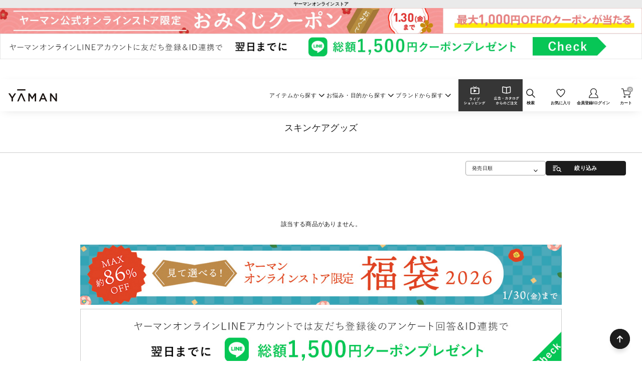

--- FILE ---
content_type: text/html; charset=utf-8
request_url: https://www.ya-man.com/Form/Product/ProductList.aspx?shop=0&cat=502109&dpcnt=-1&img=2&sort=10&udns=0&fpfl=2&sfl=0&pno=1
body_size: 45964
content:


<?xml version="1.0" encoding="UTF-8"?>
<!DOCTYPE html>
<html lang="ja">

	<head id="ctl00_Head1"><meta http-equiv="Content-Type" content="text/html; charset=UTF-8" /><meta name="viewport" content="width=device-width, initial-scale=1.0, maximum-scale=1.0" /><title>
	スキンケアグッズ｜ヤーマン公式通販サイト | ヤーマンオンラインストア
</title><meta http-equiv="Content-Script-Type" content="text/javascript" /><link id="ctl00_lPrimaryCss" rel="stylesheet" type="text/css" media="screen,print" href="/Css/primary.css?20240926" /><link id="ctl00_lComponentCss" rel="stylesheet" type="text/css" media="screen,print" href="/Css/component.css?20240926" /><link id="ctl00_lVariablesCss" rel="stylesheet" type="text/css" media="screen,print" href="/Css/variables.css" /><link id="ctl00_lRessCss" rel="stylesheet" type="text/css" media="screen,print" href="/Css/imports/ress.css" />


<link rel="icon" href="/Contents/ImagesPkg/favicon/favicon.ico">


<link rel="apple-touch-icon" href="/Contents/ImagesPkg/favicon/touch-icon.png">


	<link rel="stylesheet" href="/Css/variables_comprehensive.css" type="text/css" media="all" />



<script type="text/javascript" charset="Shift_JIS" src="/Js/w2.js?20230905"></script>
<script type="text/javascript" charset="Shift_JIS" src="/Js/w2.textboxevents.js"></script>

<script type="text/javascript" charset="Shift_JIS" src="/Js/jquery-3.6.0.min.js"></script>
<script type="text/javascript" charset="Shift_JIS" src="/Js/jquery-migrate-3.3.2.min.js"></script>

<script type="text/javascript" charset="Shift_JIS" src="/Js/AC_ActiveX.js"></script>
<script type="text/javascript" charset="Shift_JIS" src="/Js/AC_RunActiveContent.js"></script>

<link href="/Js/Slick/slick-theme.css" rel="stylesheet" type="text/css">
<link href="/Js/Slick/slick.css" rel="stylesheet" type="text/css">
<script type="text/javascript" src="/Js/Slick/slick.min.js"></script>

<script type="text/javascript" charset="UTF-8" src="/Js/ClientValidateScript.aspx"></script>

<script type="text/javascript" charset="UTF-8" src="/Js/jquery.bxslider.min.js"></script>
<script type="text/javascript" charset="UTF-8" src="/Js/jquery.biggerlink.min.js"></script>
<script type="text/javascript" charset="UTF-8" src="/Js/jquery.heightLine.js"></script>
<script type="text/javascript" charset="UTF-8" src="/Js/jquery.mousewheel.js"></script>
<script type="text/javascript" charset="UTF-8" src="/Js/jquery.jscrollpane.min.js"></script>
<script type="text/javascript" charset="UTF-8" src="/Js/jquery.ah-placeholder.js"></script>

<script type="text/javascript" charset="UTF-8" src="/Js/function.js?20230905"></script>

<script type="text/javascript" src="/Js/AutoKana/jquery.autoKana.js"></script>
<script type="text/javascript" src="/Js/AutoKana/jquery.autoChangeKana.js"></script>

<script src="https://cdnjs.cloudflare.com/ajax/libs/jquery.matchHeight/0.7.2/jquery.matchHeight-min.js"></script>

<script type="text/javascript" src="/Js/component.js"></script>


<link rel="preconnect" href="https://fonts.googleapis.com">
<link rel="preconnect" href="https://fonts.gstatic.com" crossorigin>
<link rel="stylesheet" href="https://fonts.googleapis.com/css2?family=Montserrat:wght@400;500;600;700&display=swap">

<script type="text/javascript">
	
	function execAutoKanaWithKanaType(firstName, firstNameKana, lastName, lastNameKana) {
		execAutoKana(
			firstName,
			firstNameKana,
			lastName,
			lastNameKana,
			'FULLWIDTH_HIRAGANA');
	}

	
	function execAutoChangeKanaWithKanaType(firstNameKana, lastNameKana) {
		execAutoChangeKana(
			firstNameKana,
			lastNameKana,
			'FULLWIDTH_HIRAGANA');
	}
</script>

<link id="lsearchResultLayerCss" rel="stylesheet" href="/Css/searchResultLayer.css" type="text/css" media="screen" />



<script type="text/javascript">
<!--
	// ページロード処理
	function pageLoad(sender, args) {
		// ページロード共通処理
		pageLoad_common();

		// function.js実行
		if (typeof initializeFunctionJs == "function") initializeFunctionJs();

		// グローバル切り替え実行
		if (typeof switchGlobalFunction == 'function') switchGlobalFunction();

		// PayPal
		if (typeof InitializePaypal == "function") InitializePaypal(sender, args);

		// body側のpageLoad実行
		if (typeof bodyPageLoad == "function") bodyPageLoad();
	}
//-->
</script>


<link href="/Css/product_list.css" rel="stylesheet" type="text/css" media="all" />
<link rel="canonical" href="https://www.ya-man.com/Form/Product/ProductList.aspx?shop=0&cat=502109&dpcnt=-1&img=2&sort=10&udns=0&fpfl=2&sfl=0&pno=1" />


	<meta name="Keywords" content="" />


		<!-- Google Tag Manager -->
<script>(function(w,d,s,l,i){w[l]=w[l]||[];w[l].push({'gtm.start':
new Date().getTime(),event:'gtm.js'});var f=d.getElementsByTagName(s)[0],
j=d.createElement(s),dl=l!='dataLayer'?'&l='+l:'';j.async=true;j.src=
'https://www.googletagmanager.com/gtm.js?id='+i+dl;f.parentNode.insertBefore(j,f);
})(window,document,'script','dataLayer','GTM-K5NRRFQ');</script>
<!-- End Google Tag Manager -->

<!-- Google Tag Manager -->
<script>(function(w,d,s,l,i){w[l]=w[l]||[];w[l].push({'gtm.start':
new Date().getTime(),event:'gtm.js'});var f=d.getElementsByTagName(s)[0],
j=d.createElement(s),dl=l!='dataLayer'?'&l='+l:'';j.async=true;j.src=
'https://www.googletagmanager.com/gtm.js?id='+i+dl;f.parentNode.insertBefore(j,f);
})(window,document,'script','dataLayer','GTM-TKV4GB6D');</script>
<!-- End Google Tag Manager -->

<!-- Google Tag Manager -->
<script>(function(w,d,s,l,i){w[l]=w[l]||[];w[l].push({'gtm.start':
new Date().getTime(),event:'gtm.js'});var f=d.getElementsByTagName(s)[0],
j=d.createElement(s),dl=l!='dataLayer'?'&l='+l:'';j.async=true;j.src=
'https://www.googletagmanager.com/gtm.js?id='+i+dl;f.parentNode.insertBefore(j,f);
})(window,document,'script','dataLayer','GTM-KBJXR8LN');</script>
<!-- End Google Tag Manager -->
	
		<!-- LINE Tag Base Code -->
<!-- Do Not Modify -->
<script>
(function(g,d,o){
  g._ltq=g._ltq||[];g._lt=g._lt||function(){g._ltq.push(arguments)};
  var h=location.protocol==='https:'?'https://d.line-scdn.net':'http://d.line-cdn.net';
  var s=d.createElement('script');s.async=1;
  s.src=o||h+'/n/line_tag/public/release/v1/lt.js';
  var t=d.getElementsByTagName('script')[0];t.parentNode.insertBefore(s,t);
    })(window, document);
_lt('init', {
  customerType: 'account',
  tagId: 'e6ac9cf3-cdbd-448d-a54d-ed75470d84df'
});
_lt('send', 'pv', ['e6ac9cf3-cdbd-448d-a54d-ed75470d84df']);
</script>
<noscript>
  <img height="1" width="1" style="display:none"
       src="https://tr.line.me/tag.gif?c_t=lap&t_id=e6ac9cf3-cdbd-448d-a54d-ed75470d84df&e=pv&noscript=1" />
</noscript>
<!-- End LINE Tag Base Code -->
	
<meta name="description" content="ヤーマンオンラインストアは、『ヤーマン』の美顔器・化粧品などを取り扱う公式通販サイトです。" /><meta property="og:title" /><meta property="og:type" content="article" /><meta property="og:url" content="https://www.ya-man.com/Form/Product/ProductList.aspx?shop=0&amp;cat=502109&amp;dpcnt=-1&amp;img=2&amp;sort=10&amp;udns=0&amp;fpfl=2&amp;sfl=0&amp;pno=1" /><meta property="og:image" content="https://www.ya-man.com/Contents/Feature/OGP.jpg" /><meta property="og:site_name" /><meta property="og:description" /></head>

	<body onload="">

		
		
		<!-- Google Tag Manager (noscript) -->
<noscript><iframe src="https://www.googletagmanager.com/ns.html?id=GTM-K5NRRFQ"
height="0" width="0" style="display:none;visibility:hidden"></iframe></noscript>
<!-- End Google Tag Manager (noscript) -->

<!-- Google Tag Manager (noscript) -->
<noscript><iframe src="https://www.googletagmanager.com/ns.html?id=GTM-TKV4GB6D"
height="0" width="0" style="display:none;visibility:hidden"></iframe></noscript>
<!-- End Google Tag Manager (noscript) -->

<!-- Google Tag Manager (noscript) -->
<noscript><iframe src="https://www.googletagmanager.com/ns.html?id=GTM-KBJXR8LN"
height="0" width="0" style="display:none;visibility:hidden"></iframe></noscript>
<!-- End Google Tag Manager (noscript) -->
	

		
		

		<form name="aspnetForm" method="post" action="/Form/Product/ProductList.aspx?shop=0&amp;cat=502109&amp;dpcnt=-1&amp;img=2&amp;sort=10&amp;udns=0&amp;fpfl=2&amp;sfl=0&amp;pno=1" id="aspnetForm" onsubmit="return (document.getElementById(&#39;__EVENTVALIDATION&#39;) != null);" onkeypress="return ((event.keyCode != 13) || (window.event.srcElement.type != &#39;text&#39;));">
<div>
<input type="hidden" name="__EVENTTARGET" id="__EVENTTARGET" value="" />
<input type="hidden" name="__EVENTARGUMENT" id="__EVENTARGUMENT" value="" />
<input type="hidden" name="__LASTFOCUS" id="__LASTFOCUS" value="" />
<input type="hidden" name="__VIEWSTATE" id="__VIEWSTATE" value="/[base64]/////[base64]////[base64]/////P///wYIAAAAA3BpZAYJAAAAAAH2/////P///wYLAAAAA3ZpZAkJAAAAAfP////8////Bg4AAAADcG5vBg8AAAABMQHw/////P///wYRAAAAA2NhdAYSAAAABjUwMjEwOQHt/////P///wYUAAAABHN3cmQJCQAAAAHq/////P///wYXAAAABnNic3dyZAkJAAAAAef////8////BhoAAAAEeWNpZAkJAAAAAeT////8////Bh0AAAADY29sCQkAAAAB4f////z///8GIAAAAANpbWcGIQAAAAEyAd7////8////BiMAAAAEc29ydAYkAAAAAjEwAdv////8////BiYAAAAFY2ljb24JCQAAAAHY/////P///wYpAAAABHB0YWcJCQAAAAHV/////P///wYsAAAAA21pbgkJAAAAAdL////8////Bi8AAAADbWF4CQkAAAABz/////z///8GMgAAAAVkcGNudAYzAAAAAi0xAcz////8////BjUAAAAEdWRucwY2AAAAATAByf////z///8GOAAAAARkb3NwCQkAAAABxv////z///8GOwAAAARmcGZsBjwAAAABMgHD/////P///wY+AAAAA3NmbAY/AAAAATABwP////z///8GQQAAAANwZ2kJCQAAAAG9/////P///wZEAAAAA2JpZAkJAAAAAbr////8////BkcAAAAKYnJhbmRfbmFtZQoLHhNGaXhlZFB1cmNoYXNlRmlsdGVyBQEyHgpQYWdlTnVtYmVyAgEeBXRpdGxlBWPjgrnjgq3jg7PjgrHjgqLjgrDjg4PjgrrvvZzjg6Tjg7zjg57jg7PlhazlvI/[base64]/[base64]/[base64]/[base64]/[base64]/[base64]/[base64]/[base64]/[base64]/[base64]/jg6zjg7Pjgrjjg7PjgrAFBjUwMjEwMWcQBQnljJbnsqfmsLQFBjUwMjEwMmcQBQnnvo7lrrnmtrIFBjUwMjEwM2cQBSHkubPmtrLjg7vjgq/jg6rjg7zjg6Djg7vjgqrjgqTjg6sFBjUwMjEwNGcQBRjjgrnjgq3jg7PjgrHjgqLjgrvjg4Pjg4gFBjUwMjEwOGcQBRjjgrnjgq3jg7PjgrHjgqLjgrDjg4PjgroFBjUwMjEwOWcQBRXjg6rjg4Pjg5fjgq/jg6rjg7zjg6AFBjUwMjExMWdkZAILDxAPFgIfLmdkZGRkAgIPFQIAJGN0bDAwX0JvZHlIZWFkZXJNYWluX2N0bDAwX2RkbENvbG9yc2QCAg9kFgJmD2QWBmYPZBYCAgEPZBYCZg8WAh8ZAv////8PZAICDw8WAh4uY3RsMDAkQm9keUhlYWRlck1haW4kY3RsMDUtPnJGZWF0dXJlQXJlYS5WYWx1ZWVkFgJmDxYCHxkCAhYEAgEPZBYCZg8VAzpodHRwczovL3d3dy55YS1tYW4uY29tL1BhZ2Uvb21pa3VqaTIwMjZfd2ViLmFzcHg/dG9wX2hkYm5yACwvQ29udGVudHMlMmZGZWF0dXJlJTJmYm4zMzYwXzEzNF9vbWlrdWppLmpwZ2QCAg9kFgJmDxUDNWh0dHBzOi8vd3d3LnlhLW1hbi5jb20vUGFnZS95YW1hbi1saW5lLmFzcHg/[base64]/[base64]/[base64]/[base64]/[base64]/[base64]/[base64]/[base64]/////[base64]/cGRMYm5yACsvQ29udGVudHMlMmZGZWF0dXJlJTJmYm4xMjAwXzE1MF9saW5lMDMuanBnZAITD2QWAmYPFgIfGQL/////D2QCAw9kFgICBA9kFgRmDxYCHzJnZAIBDxYCHzJnZAIEDw8WAh40Y3RsMDAkQWZmaWxpYXRlVGFnQm9keUJvdHRvbUFsbC0+ckFmZmlsaWF0ZVRhZy5WYWx1ZWVkFgJmDxYCHxlmZGQBxLYdOFsNN4iWic4atfIMGANf/w7Vl0v5NXgKTr4klw==" />
</div>

<script type="text/javascript">
//<![CDATA[
var theForm = document.forms['aspnetForm'];
if (!theForm) {
    theForm = document.aspnetForm;
}
function __doPostBack(eventTarget, eventArgument) {
    if (!theForm.onsubmit || (theForm.onsubmit() != false)) {
        theForm.__EVENTTARGET.value = eventTarget;
        theForm.__EVENTARGUMENT.value = eventArgument;
        theForm.submit();
    }
}
//]]>
</script>


<script src="/WebResource.axd?d=B02seqIqb-tN1FBFpp57TKsQAVAO4_qiiNun6aOqCAxvfPqIg09EAb1abgWUDc0K51SBX8frn1bVaruKctAzSTRc_7t7OdCqLgvSkWnVdm41&amp;t=638628531619783110" type="text/javascript"></script>


<script src="/ScriptResource.axd?d=5LojzlirLeu831BQ4jZFC0AGpQ0w30_yCRDinV_OhFgoJQW68AyldT-GXJxMcPfoqk5r2xh2rpl06UDSnku_SekcEUbELZHAS7yntouvdRur8G9nH1uI1HJTlVRoquAfMnvVS_KXsla7VzJV4rRECT2a2qqyRd6rWoyVlZzDDOs1&amp;t=2a9d95e3" type="text/javascript"></script>
<script src="/ScriptResource.axd?d=isBSS114JC1ZVwB_6-Bic90DID1VOBOCG9yck2UCvxyH801oRJgaCttfpfvTSaxSi9dEz0dxho7u5hLzJfRnsyJy_Pm2g6SSvR_PMaql9z7hx0ALoXuXjHKfFuNNyVZEDZcXg73Zqb9bbjM9NF7AV--ktZUA8Pg_CFhj9CRt4i4470qVUAcGlMravDo1L4830&amp;t=2a9d95e3" type="text/javascript"></script>
<div>

<input type="hidden" name="__VIEWSTATEGENERATOR" id="__VIEWSTATEGENERATOR" value="336F6414" />
<input type="hidden" name="__EVENTVALIDATION" id="__EVENTVALIDATION" value="/wEdAFBY7ZpHWYoKbtgtE6BLVBdLyIUAufckajNbVoal+siXBZ1LRgn3/MbJhCcX1gLrfznFdlKsJ5MHnsFJiMZ43XNsxAUI9QAhQyOzDFtU/QQZb5uOw6tr97DAA2LJetJD9+xlk/7qqJV2yd/HWJGteI6U+EUlGufK8t24OKn+6VNmaVTDwsXeoFTz85hdQuoXj1x8AEd5KGrnWTEx8IXALhAfHow5n/8/s1d4IgrK1iAWyx2TLxktSxmV5GRcyBIZLPtn/[base64]/+qYIBj/[base64]/Bxcy7Joi0IhX7qxkWDQvQLomSo7/2NVTKrDM/XPiWkEQgroUhyQyc/BBHUn4oaAQ+iSwuna1YmuzF5N1OAlvrz/vF4XyH7KoEqDpA2yV9wziG2Dw7UefqgWh10SpVOz1ewBTodr3QI0XREDrBMJ4lvZEqB7318/mX9qmW09M0LK967RXPjlAjXLzwoAvuhZJo/1DYey21uBPgx60cgIqqWESZSVQbVnZADvlfVstFF5TONVLAc83B1viP7//9zeuDIfhFPtTe8CRi+Nr+W2/g0FftnVjx0/u5DTTuRkMaVtC+G7h8tfSesAdLJ6ZNzcx6Bu/fvh55QCaypzILQD1IstvoHTXF/uU45X93R0kIbY9wvTvAV6NVrwUYJNsH14BK0d9Oz8QjEA8Hj6bY15PB77aktCIGFKCenR26P3A7Gbi6C1T4jqv1VXHRBECPOPVXbv248q3E9UrFOlX/Hcf+TPYSTOxUxo31appaRFvFwKthR9N/kaNfJUA9hX3dZ0+F7XFgAAqmwpec9WqWMUi23oZhXf68VJimdlQPn0CxPMcualfznyu9q51AmsunCn8RAY2fM2GRL8ek3JNxRyxV6KISutfQ1aO97ksUddBaJ//ACNi/li3sCw2wTWZfPlDGeemnApT2Z6w7iQq85PdrTN6AZKgAAeePE9KsNzEsksEfEcj8xfnw8IRoMq+MyzAM3puflQXtxGkvCduArATvPkdoqcCefLZqu4qCTXgyGA9stWDTm8Fb8DgV0Lc8lM/m64cbKsegcHAuO5N67WsbviU9YXfEwdYLxAsm9saAJJFe6p2kCMB7nCUq1OBEXkAeS+4fKMEpuSXLST8x911hREqQ/ktTwXYNMEuqWVDKcUsRyNvjnFs30mH4CZv+q8HTzQZLEtIcUhfTtiJxy8xl5zdoJ15j0V6BOBM/giLRTS9JH5TlJYkhS/GOJqqXcfoqiQ9objfw7gWfLlOqUN/4cOwSG0Xz39H2" />
</div>

			<script type="text/javascript">
				// クリックジャック攻撃対策
				CheckClickJack('/Form/Blank.aspx');
			</script>

			
			<script type="text/javascript">
//<![CDATA[
Sys.WebForms.PageRequestManager._initialize('ctl00$smScriptManager', 'aspnetForm', ['tctl00$BodyHeaderMain$UpdatePanel1','','tctl00$BodyHeaderMain$ctl00$UpdatePanel1','','tctl00$BodyHeaderMain$ctl00$upSearchHeader','','tctl00$BodyHeaderMain$upUpdatePanel2','','tctl00$ContentPlaceHolder1$ctl08',''], [], [], 90, 'ctl00');
//]]>
</script>


			
			<div id="Header">
				<div id="ctl00_BodyHeaderMain_UpdatePanel1">

		
</div>




<div id="ctl00_BodyHeaderMain_ctl00_UpdatePanel1">

		
</div>


<script type="module">
  import { checkShowWorries } from '/Js/m-check-show-worries.js';

  window.addEventListener('DOMContentLoaded', () => {
    const filterSearchScript = () => {
      
      /**
       * お悩みの表示制御
       */
      const showWorries = checkShowWorries('');
      if(showWorries){
        worriesControl();
      }

      function worriesControl(){
        const allWorriesDropdown = document.querySelector('select[id$=_pps]');
        const staticWorriesDropdown = document.querySelector('#js-pps-static');
        if(allWorriesDropdown && staticWorriesDropdown){
          staticWorriesDropdown.add(new Option('すべてのお悩み', ''));

          Array.from(allWorriesDropdown.options).forEach((optionItem) => {
            if(showWorries.includes(optionItem.value)){
              const newOptionElement = new Option(optionItem.textContent, optionItem.value); 
              staticWorriesDropdown.add(newOptionElement);
            }
          })
        }

        if(allWorriesDropdown.value !== ''){
          staticWorriesDropdown.value = allWorriesDropdown.value;
        }

        staticWorriesDropdown.addEventListener('change', () => {
          const selectedWorry = staticWorriesDropdown.value;
          if(selectedWorry){
            allWorriesDropdown.value = selectedWorry;
            allWorriesDropdown.dispatchEvent(new Event('change'));
          }
        })
      }

      /**
       * 子カテゴリの表示制御
       */
      const parentCategoryDropdown = document.querySelector('#js-parentcategory > select');
      
      if(parentCategoryDropdown){
        const categorySelected = parentCategoryDropdown.value !== '';
        if(categorySelected){
          showChildCategoryArea();
        }else{
          parentCategoryDropdown.addEventListener('change', () => {
            showChildCategoryArea();
          })
        }
      }

      /**
       * 子カテのドロップダウンを表示
       */
      function showChildCategoryArea(){
        const childCategoryArea = document.querySelector('#js-childcategory');
        if(childCategoryArea){
          childCategoryArea.removeAttribute('style');
        }
      }


      /**
       * カテゴリー検索の特定の選択肢を削除
       */
			const deleteCategoryOption1 = document.querySelector('.advancedSearch__modal .product-search__section-detail option[value="599"]');
			const deleteCategoryOption2 = document.querySelector('.advancedSearch__modal .product-search__section-detail option[value="800"]');
			const deleteCategoryOption3 = document.querySelector('.advancedSearch__modal .product-search__section-detail option[value="999"]');

			if (deleteCategoryOption1) deleteCategoryOption1.remove();
			if (deleteCategoryOption2) deleteCategoryOption2.remove();
			if (deleteCategoryOption3) deleteCategoryOption3.remove();

    }
    filterSearchScript();

    if (Sys?.Application) {
      Sys.Application.add_load(filterSearchScript);
    }
  })
</script>

<style>
.advancedSearch__modal .product-search__section-detail option[value="599"], 
.advancedSearch__modal .product-search__section-detail option[value="800"], 
.advancedSearch__modal .product-search__section-detail option[value="999"] {
	display: none;
}
</style>


<div id="ctl00_BodyHeaderMain_ctl00_dvProductAdvancedSearch" class="dvProductAdvancedSearch advancedSearch__modal">
	<div class="dvProductAdvancedSearch__inner advancedSearch__modal_inner">
		<div class="advancedSearch__modal--overlay _advModalClose"></div>
		<div class="advancedSearch__modal--blk">
			<div class="advancedSearch__modal--blk_inner">
				<div class="_closeBtn _advModalClose">
					<span></span>
				</div>
				<div class="advancedSearch__modal--blk_wrapper">


				<div id="ctl00_BodyHeaderMain_ctl00_upSearchHeader">
	

					<div class="advancedSearch__modal--blk_wrap form__table">

						<div class="product-search__section" style="display: none;">
							<dl class="productSearch__section product-search__color">
								<dt class="productSearch__section--ttl product-search__section--ttl">
									<div>カラー</div>
								</dt>
								<dd class="productSearch__section-detail product-search__section-detail block-color">
									<select name="ctl00$BodyHeaderMain$ctl00$ddlColors" id="ctl00_BodyHeaderMain_ctl00_ddlColors" style="display:none;">
		<option value=""></option>
		<option value="white">ホワイト</option>
		<option value="black">ブラック</option>
		<option value="blue">ブルー</option>
		<option value="yellow">イエロー</option>
		<option value="red">レッド</option>

</select>
									
											<img ID="iColorwhite" name="iColor" data-color='white' src='/Contents/ProductColorImages/white.png' width="35" Height="35" Style="padding: 4px 4px 4px 4px;" />
										
											<img ID="iColorblack" name="iColor" data-color='black' src='/Contents/ProductColorImages/black.png' width="35" Height="35" Style="padding: 4px 4px 4px 4px;" />
										
											<img ID="iColorblue" name="iColor" data-color='blue' src='/Contents/ProductColorImages/blue.png' width="35" Height="35" Style="padding: 4px 4px 4px 4px;" />
										
											<img ID="iColoryellow" name="iColor" data-color='yellow' src='/Contents/ProductColorImages/yellow.png' width="35" Height="35" Style="padding: 4px 4px 4px 4px;" />
										
											<img ID="iColorred" name="iColor" data-color='red' src='/Contents/ProductColorImages/red.png' width="35" Height="35" Style="padding: 4px 4px 4px 4px;" />
											
								</dd>
							</dl>
						</div>
	
						<div class="product-search__section" style="display: none;">
							<dl class="productSearch__section product-search__saleSort">
								<dt class="productSearch__section--ttl product-search__section--ttl">
									<div>セール</div>
								</dt>
								<dd class="productSearch__section-detail product-search__section-detail block-saleSort">
									<ul class="horizon">
										<li>
											<input id="sfl" name=sfl type="checkbox" value="1"  />
											<label for="sfl">セールのみ対象</label>
										</li>
									</ul>
								</dd>
							</dl>
						</div>
	
						
							<div class="product-search__section" style="display: none;">
								<dl class="productSearch__section product-search__brand">
									<dt class="productSearch__section--ttl product-search__section--ttl">
										<div>ブランド</div>
									</dt>
									<dd class="productSearch__section-detail product-search__section-detail block-brand">
										<ul class="block-brand-list">
											<input type="hidden" name="ctl00$BodyHeaderMain$ctl00$hfBrandId" id="ctl00_BodyHeaderMain_ctl00_hfBrandId" />
											
													<li class="block-brand-list-item">
														<input id="99" name="iBrand" type="radio" value="99" />
														<label for="99">
															その他
														</label>
													</li>
												
													<li class="block-brand-list-item">
														<input id="all" name="iBrand" type="radio" value="all" />
														<label for="all">
															すべて
														</label>
													</li>
												
													<li class="block-brand-list-item">
														<input id="exa_beaute" name="iBrand" type="radio" value="exa_beaute" />
														<label for="exa_beaute">
															エクサボーテ
														</label>
													</li>
												
													<li class="block-brand-list-item">
														<input id="makanai" name="iBrand" type="radio" value="makanai" />
														<label for="makanai">
															MAKANAI
														</label>
													</li>
												
													<li class="block-brand-list-item">
														<input id="medi_karada" name="iBrand" type="radio" value="medi_karada" />
														<label for="medi_karada">
															メディカラダ
														</label>
													</li>
												
													<li class="block-brand-list-item">
														<input id="mineralair" name="iBrand" type="radio" value="mineralair" />
														<label for="mineralair">
															ミネラルエアー
														</label>
													</li>
												
													<li class="block-brand-list-item">
														<input id="myse" name="iBrand" type="radio" value="myse" />
														<label for="myse">
															mysē
														</label>
													</li>
												
													<li class="block-brand-list-item">
														<input id="onlyminerals" name="iBrand" type="radio" value="onlyminerals" />
														<label for="onlyminerals">
															ONLY MINERALS
														</label>
													</li>
												
													<li class="block-brand-list-item">
														<input id="pro_gyoumu" name="iBrand" type="radio" value="pro_gyoumu" />
														<label for="pro_gyoumu">
															プロ・業務用シリーズ
														</label>
													</li>
												
													<li class="block-brand-list-item">
														<input id="waterpik" name="iBrand" type="radio" value="waterpik" />
														<label for="waterpik">
															ウォーターピック
														</label>
													</li>
												
													<li class="block-brand-list-item">
														<input id="yaman_tokyo_japan" name="iBrand" type="radio" value="yaman_tokyo_japan" />
														<label for="yaman_tokyo_japan">
															YA-MAN TOKYO JAPAN
														</label>
													</li>
												
										</ul>
									</dd>
								</dl>
							</div>
						

						<div class="product-search__section">
							<dl class="productSearch__section product-search__keyword">
								<dt class="product-search__section--ttl _noTtl"><div></div></dt>
								<dd class="productSearch__section-detail form__table--text">
									<input name="ctl00$BodyHeaderMain$ctl00$tbSearchWord" type="search" maxlength="250" id="ctl00_BodyHeaderMain_ctl00_tbSearchWord" data-name="swrd" placeholder="品番／キーワード検索" onkeypress="if (event.keyCode==13){__doPostBack(&#39;ctl00$BodyHeaderMain$ctl00$lbSearch&#39;,&#39;&#39;); return false;}" />
									<div class="form__table--text-icon">
										
										<a id="btn-sort-search" href="#"><img src="/Contents/ImagesPkg/common/icon_textBox.svg" alt=""></a>
										
									</div>
								</dd>
							</dl>
						</div>

						<div class="product-search__section">
							<dl class="productSearch__section product-search__link">
								<dt class="product-search__section--ttl _noTtl"><div></div></dt>
								<dd class="productSearch__section-detail">
									<div class="form__table">
                    


<ul class="form__table--category">
  <li>
    <a href="/Form/Product/ProductList.aspx?cat=101101">#王道美顔器</a>
  </li>
  <li>
    <a href="/beauty-plus/biganki/" target="_blank" >#美顔器選び方ガイド</a>
  </li>
  <li>
    <a href="/Form/Product/ProductList.aspx?cat=102101">#光美容器・脱毛器</a>
  </li>
  <li>
    <a href="/Form/Product/ProductList.aspx?cat=104">#ヘアケア</a>
  </li>
  <li>
    <a href="/beauty-plus/special/hair_shindan/" target="_blank" >#ヘアケアおすすめアイテム診断</a>
  </li>
  <li>
    <a href="/Form/Product/ProductList.aspx?cat=104104">#ヘッドスパ・頭皮ケア</a>
  </li>
  <li>
    <a href="/Form/Product/ProductList.aspx?bid=onlyminerals&cat=503">#薬用シリーズ</a>
  </li>
  <li>
    <a href="/Form/Product/OrderFromCatalog.aspx">#広告・カタログから</a>
  </li>
</ul>



									</div>
								</dd>
							</dl>
						</div>

						
						<div class="product-search__section" style='display: block;'>
							<dl class="productSearch__section product-search__brand">
								<dt class="productSearch__section--ttl product-search__section--ttl">
									<div>ブランド</div>
								</dt>
								<dd class="productSearch__section-detail product-search__section-detail block-brand form__table--select">

								
									<select name="ctl00$BodyHeaderMain$ctl00$ddlBrandList" onchange="javascript:setTimeout(&#39;__doPostBack(\&#39;ctl00$BodyHeaderMain$ctl00$ddlBrandList\&#39;,\&#39;\&#39;)&#39;, 0)" id="ctl00_BodyHeaderMain_ctl00_ddlBrandList" data-name="bid">
		<option selected="selected" value="">すべてのブランド</option>
		<option value="yaman_tokyo_japan">YA-MAN TOKYO JAPAN</option>
		<option value="myse">myse</option>
		<option value="onlyminerals">ONLY MINERALS</option>
		<option value="pro_gyoumu">プロ・業務用</option>
		<option value="makanai">MAKANAI</option>
		<option value="mineralair">ミネラルエアー</option>
		<option value="waterpik">ウォーターピック</option>
		<option value="medi_karada">メディカラダ</option>
		<option value="exa_beaute">エクサボーテ</option>

</select>	
								</dd>
							</dl>
						</div>

						<div class="product-search__section">
							<dl class="productSearch__section product-search__item product-search__category">
								<dt class="productSearch__section--ttl product-search__section--ttl">
									<div>カテゴリー</div>
								</dt>
								<dd id="js-parentcategory" class="productSearch__section-detail product-search__section-detail block-item form__table--select">
									<select name="ctl00$BodyHeaderMain$ctl00$ddlCategories" onchange="javascript:setTimeout(&#39;__doPostBack(\&#39;ctl00$BodyHeaderMain$ctl00$ddlCategories\&#39;,\&#39;\&#39;)&#39;, 0)" id="ctl00_BodyHeaderMain_ctl00_ddlCategories" data-name="cat">
		<option value="">すべてのカテゴリー</option>
		<option value="101">フェイスケア</option>
		<option value="102">ボディ・ハンドケア</option>
		<option value="104">ヘアケア</option>
		<option value="105">オーラルケア</option>
		<option value="107">光美容器・脱毛器</option>
		<option value="501">ベースメイク</option>
		<option selected="selected" value="502">スキンケア</option>
		<option value="503">薬用シリーズ</option>
		<option value="504">ポイントメイク</option>
		<option value="505">セット</option>
		<option value="506">その他</option>
		<option value="507">ニードルコスメ</option>
		<option value="599">定期お届け日変更ボタン表示カテゴリ</option>
		<option value="800">ランキング除外カテゴリ</option>
		<option value="999">延長保証対象</option>

</select>	
								</dd>
							</dl>
						</div>

						<div id="js-childcategory" class="product-search__section" style="display: none;">
							<dl class="productSearch__section product-search__item product-search__category_min">
								<dt class="productSearch__section--ttl product-search__section--ttl">
									<div>子カテゴリー</div>
								</dt>
								<dd class="productSearch__section-detail product-search__section-detail block-item form__table--select">
									<select name="ctl00$BodyHeaderMain$ctl00$ddlChildCategories" onchange="javascript:setTimeout(&#39;__doPostBack(\&#39;ctl00$BodyHeaderMain$ctl00$ddlChildCategories\&#39;,\&#39;\&#39;)&#39;, 0)" id="ctl00_BodyHeaderMain_ctl00_ddlChildCategories" data-name="cat-child">
		<option value="">すべての子カテゴリー</option>
		<option value="502101">洗顔・クレンジング</option>
		<option value="502102">化粧水</option>
		<option value="502103">美容液</option>
		<option value="502104">乳液・クリーム・オイル</option>
		<option value="502108">スキンケアセット</option>
		<option selected="selected" value="502109">スキンケアグッズ</option>
		<option value="502111">リップクリーム</option>

</select>	
								</dd>
							</dl>
						</div>
						
						<div class="product-search__section">
							<dl class="productSearch__section product-search__nayami">
								<dt class="productSearch__section--ttl product-search__section--ttl">
									<div>お悩み</div>
								</dt>
								<dd class="productSearch__section-detail product-search__section-detail block-nayami form__table--select">
									<select name="ctl00$BodyHeaderMain$ctl00$pps" id="ctl00_BodyHeaderMain_ctl00_pps" class="dropDownList" RepeatLayout="UnorderedList" data-name="_pps" style="display: none;">
		<option value="">すべてのお悩み</option>
		<option value="a">毛穴ケア</option>
		<option value="b">エイジングケア</option>
		<option value="c">リフトケア</option>
		<option value="d">うるおいケア</option>
		<option value="e">美白ケア</option>
		<option value="f">ムダ毛ケア</option>
		<option value="g">フィットネス</option>
		<option value="h">シェイプケア</option>
		<option value="i">ヘアスタイリング</option>
		<option value="j">ヘアトリートメント</option>
		<option value="k">スカルプケア</option>
		<option value="l">足・腰ケア</option>
		<option value="m">デンタル・オーラルケア</option>
		<option value="n">メイクアップ</option>
		<option value="o">スキンケア</option>
		<option value="p">ハンドケア</option>
		<option value="q">シミ・そばかす</option>
		<option value="r">シワ</option>
		<option value="s">くすみ</option>
		<option value="t">赤み・色ムラ</option>
		<option value="u">乾燥</option>
		<option value="v">毛穴</option>
		<option value="w">ニキビ・肌荒れ予防</option>
		<option value="x">UVカット</option>
		<option value="y">つや肌</option>
		<option value="z">ハリ・キメ</option>
		<option value="1">年齢肌</option>
		<option value="2">シミ</option>
		<option value="3">シワ改善</option>
		<option value="4">手荒れ予防</option>
		<option value="5">消毒</option>
		<option value="6">水仕事</option>

</select>	

                  <select id="js-pps-static" class="dropDownList"></select>
								</dd>
							</dl>
						</div>

						<div class="product-search__section">
							<dl class="productSearch__section product-search__icon block-icon-wrap">
								<dt class="productSearch__section--ttl product-search__section--ttl">
									<div>アイコン</div>
								</dt>
								<dd class="productSearch__section-detail product-search__section-detail block-icon form__table--radio">
									<ul class="horizon release radioList">
										<li class="adv_cicon adv_cicon0">
											<input id="cicon0" name="cicon" type="radio" value="" data-name="cicon" checked />
											<label for="cicon0">すべて</label>
										</li>
                    <li class="adv_cicon adv_cicon1">
											<input id="cicon1" name="cicon" type="radio" value="1" data-name="cicon"  />
											<label for="cicon1">NEW</label>
										</li>
										<li class="adv_cicon adv_cicon2">
											<input id="cicon2" name="cicon" type="radio" value="2" data-name="cicon"  />
											<label for="cicon2">オススメ</label>
										</li>
										<li class="adv_cicon adv_cicon5">
											<input id="cicon5" name="cicon" type="radio" value="5" data-name="cicon"  />
											<label for="cicon5">公式通販限定</label>
										</li>
										<li class="adv_cicon adv_cicon3">
											<input id="cicon3" name="cicon" type="radio" value="3" data-name="cicon"  />
											<label for="cicon3">特別価格</label>
										</li>
										
                    <li class="adv_cicon adv_cicon10">
											<input id="cicon10" name="cicon" type="radio" value="10" data-name="cicon"  />
											<label for="cicon10">送料無料</label>
										</li>
										<li class="adv_cicon adv_cicon6">
											<input id="cicon6" name="cicon" type="radio" value="6" data-name="cicon"  />
											<label for="cicon6">数量限定</label>
										</li>
										
										<li class="adv_cicon adv_cicon8">
											<input id="cicon8" name="cicon" type="radio" value="8" data-name="cicon"  />
											<label for="cicon8">定期購入対応</label>
										</li>
                    <li class="adv_cicon adv_cicon11">
											<input id="cicon11" name="cicon" type="radio" value="11" data-name="cicon"  />
											<label for="cicon11">メール便対象</label>
										</li>
                    <li class="adv_cicon adv_cicon9">
											<input id="cicon9" name="cicon" type="radio" value="9" data-name="cicon"  />
											<label for="cicon9">お一人様1回限り</label>
										</li>
                    <li class="adv_cicon adv_cicon12">
											<input id="cicon12" name="cicon" type="radio" value="12" data-name="cicon"  />
											<label for="cicon12">OM・ニードル割</label>
										</li>
                    <li class="adv_cicon adv_cicon13">
											<input id="cicon13" name="cicon" type="radio" value="13" data-name="cicon"  />
											<label for="cicon13">デザインリフト割</label>
										</li>
                    
									</ul>
								</dd>
							</dl>
						</div>
						
						
                <div class="product-search__section">
                  <dl class="productSearch__section product-search__fixedSort">
                    <dt class="productSearch__section--ttl product-search__section--ttl">
                      <div>購入方法</div>
                    </dt>
                    <dd class="productSearch__section-detail product-search__section-detail block-fixedSort form__table--radio">
                      <ul class="horizon release radioList">
                        <li>
                          <input id="fpfl0" data-name="fpfl" name=fpfl type="radio" value="0"  />
                          <label for="fpfl0">すべて</label>
                        </li>
                        <li>
                          <input id="fpfl1" data-name="fpfl" name=fpfl type="radio" value="1"  />
                          <label for="fpfl1">通常商品</label>
                        </li>
                        <li>
                          <input id="fpfl2" data-name="fpfl" name=fpfl type="radio" value="2" checked />
                          <label for="fpfl2">定期商品</label>
                        </li>
                      </ul>
                    </dd>
                  </dl>
                </div>
              

						<div class="product-search__section">
							<dl class="productSearch__section product-search__price">
								<dt class="productSearch__section--ttl product-search__section--ttl">価格帯</dt>
								<dd class="productSearch__section-detail product-search__section-detail block-price">
									<div class="box-price form__table--flex">
										<input name="ctl00$BodyHeaderMain$ctl00$tbMinPrice" type="text" id="ctl00_BodyHeaderMain_ctl00_tbMinPrice" class="searchMinPrice" onkeypress="if (event.keyCode==13){__doPostBack(&#39;ctl00$BodyHeaderMain$ctl00$lbSearch&#39;,&#39;&#39;); return false;}" style="display:none;" />
										<input name="ctl00$BodyHeaderMain$ctl00$tbMaxPrice" type="text" id="ctl00_BodyHeaderMain_ctl00_tbMaxPrice" class="searchMaxPrice" onkeypress="if (event.keyCode==13){__doPostBack(&#39;ctl00$BodyHeaderMain$ctl00$lbSearch&#39;,&#39;&#39;); return false;}" style="display:none;" />
										<div class="form__table--select search-price__min-price">
											<select class="setMinPrice" data-name="min">
												<option value="">下限なし</option>
												<option value="1000">1,000円</option>
												<option value="3000">3,000円</option>
												<option value="5000">5,000円</option>
												<option value="10000">10,000円</option>
												<option value="15000">15,000円</option>
												<option value="20000">20,000円</option>
												<option value="30000">30,000円</option>
												<option value="50000">50,000円</option>
												<option value="80000">80,000円</option>
												<option value="100000">100,000円</option>
											</select>
										</div>
										<span> 〜 </span>
										<div class="form__table--select search-price__max-price">
											<select class="setMaxPrice" data-name="max">
												<option value="">上限なし</option>
												<option value="999">999円</option>
												<option value="2999">2,999円</option>
												<option value="4999">4,999円</option>
												<option value="9999">9,999円</option>
												<option value="14999">14,999円</option>
												<option value="19999">19,999円</option>
												<option value="29999">29,999円</option>
												<option value="49999">49,999円</option>
												<option value="79999">79,999円</option>
												<option value="99999">99,999円</option>
											</select>
										</div>
										<span>円（税込）</span>
									</div>
								</dd>
							</dl>
						</div>

					</div>
					
</div>


					<ul class="button__list _beside block-cta">
						<li>
							<button class="reset search_btn button__list--secondary">リセット</button>
						</li>
						<li>
							<a id="btn-sort-search" href="#" class="btn-sort-search cta-search button__list--primary">検索</a>
						</li>
						<!-- <li>
							<a id="ctl00_BodyHeaderMain_ctl00_lbSearch" class="button__list--primary" href="javascript:__doPostBack(&#39;ctl00$BodyHeaderMain$ctl00$lbSearch&#39;,&#39;&#39;)">絞り込む</a>
						</li> -->
					</ul>

				</div>
			</div>
		</div>
	</div>
</div>

<script>

	// Reset
	$('.reset').on('click', function (e) {
		$('.dvProductAdvancedSearch select').val("");
		$('.dvProductAdvancedSearch .block-item select').val("");
		$('.dvProductAdvancedSearch input[type="text"]').val("");
		$('.dvProductAdvancedSearch input[type="search"]').val("");
		$('.dvProductAdvancedSearch input[type="checkbox"]').val("");
		$('.dvProductAdvancedSearch input[type="radio"]').val([""]);
		$('.dvProductAdvancedSearch .CategoryMinBlock').css("display", "none");
		e.preventDefault();
	});

	// データを埋め込む場合は必ずエンコードする
	const bidVal = "";
	const brandSelectOption = document.querySelectorAll("#ctl00_BodyHeaderMain_ctl00_ddlBrandList option");
	brandSelectOption.forEach(e => {
		if(e.value === bidVal) {
			e.selected = true;
		}
	});
	
	var requestColor = "";
	$("[name=iColor]").each(function (i) {
		e = $("#" + $("[name=iColor]")[i].id);
		if ($("[name=iColor]")[i].getAttribute("data-color") == requestColor) {
			e.css('outline', 'thin solid #000000');
		}
		e.on('click', function (elem) {
			var data = elem.target.getAttribute("data-color");
			var ddl = $("#ctl00_BodyHeaderMain_ctl00_ddlColors");
			if (data != ddl.val()) {
				ddl.val(data);
				$(this).css('outline', 'thin solid #000000');
			} else {
				ddl.val("");
				$(this).css('outline', '');
			}
			$("[name=iColor]").each(function (i) {
				var e2 = $("#" + $("[name=iColor]")[i].id);
				if ($("[name=iColor]")[i].getAttribute("data-color") != data) {
					e2.css('outline', '');
				}
			});
		});
	});


	// For option search brand enabled
	
		$("[name=iBrand]").each(function (index, element) {
			// Event click for each input radio buttons and set value for hidden field brand id
			$("#" + element.id).click(function () {
				var valueChoose = $("#" + element.id).val();
				$("#" + "ctl00_BodyHeaderMain_ctl00_hfBrandId").val(valueChoose);
			});
			// Set attribute checked for input type radio buttons
			if ($("#" + element.id).val() == $("#" + "ctl00_BodyHeaderMain_ctl00_hfBrandId").val()) {
				$("#" + element.id).prop("checked", true);
			} else {
				$("#" + element.id).removeAttr("checked", false);
			}
		});
	


	// Price
	$('.setMinPrice').on('change', function () {
		ckMinPrice(Number($(this).val()));
		$('.dvProductAdvancedSearch .searchMinPrice').val($(this).val());
	});
	$('.setMaxPrice').on('change', function () {
		ckMaxPrice(Number($(this).val()));
		$('.dvProductAdvancedSearch .searchMaxPrice').val($(this).val());
	});
	var ckMinPrice = function (val) {
		$('.setMaxPrice option').each(function (index) {
			$(this).show();
			if (val && $(this).val() && val > $(this).val()) {
				$(this).hide();
			}
		});
	}
	var ckMaxPrice = function (val) {
		$('.setMinPrice option').each(function (index) {
			$(this).show();
			if (val && $(this).val() && val < $(this).val()) {
				$(this).hide();
			}
		});
	}
	ckMinPrice();
	ckMaxPrice();


	var envRoot = "/";
	var narrowHref = envRoot + "Form/Product/ProductList.aspx";

	
	$(document).on('click', '.dvProductAdvancedSearch a#btn-sort-search', function () {
		// if (window.location.hash) {
		// 	narrowHref = narrowHref.replace(window.location.hash, '');
		// }
		// if (narrowHref.indexOf("shop=") === -1) {
		// 	narrowHref = narrowHref + ((narrowHref.indexOf("?") !== -1 ? "&" : "?") +'shop=0');
		// }
		// if (narrowHref.indexOf("&pno=") !== -1) {
		// 	narrowHref = narrowHref.replace(/&pno=\d+/, '');
		// }
		$('.dvProductAdvancedSearch [data-name]').each(function(index) {
			var name = $(this).data('name');
			var param = $(this);
			if (!($(this).get(0).tagName == "SELECT" || $(this).get(0).tagName == "INPUT")) {
				param = $('select', this).length ? $('select', this) : $('input', this);
			}
			var val = param.attr('type') == 'radio' ? $('[name="' + param.attr('name') + '"]:checked').val() : $(param).val();
			
			if (name == 'cat-child') {
				if (!val) return;
				name = 'cat';
			}
			var reg = new RegExp('(&|\\?)'+ name +'=([^&]*)(&|$)', 'g');
			if (narrowHref.match(reg)) {
				narrowHref = narrowHref.replace(reg, (name != 'cat' && !val ? "" : '$1' + (name +'='+ val)) +'$3');
			} else {
				narrowHref += (name != 'cat' && !val ? "" : ((narrowHref.indexOf("?") !== -1 ? "&" : "?") + name +'='+ val));
			}
		});
		window.location.href = narrowHref;
		// $(this).attr('href', narrowHref);
	})

</script>




<div id="ctl00_BodyHeaderMain_upUpdatePanel2">


		
		
		
		

    
    
      
      <div class="header__ticker">
        

<div class="tickerList">
	<!--
	<div class="banner">
		<span style="color: red;"><span>テキスト</span><a href="/">リンクを入れる</a>帯バナー帯バナー帯バナー帯バナー</span>
	</div>
	-->
	
	<!--
		<div class="banner">
			<span><span>ヤーマンオンラインストア</span></span>
		</div>
	-->

	
	
	<div class="banner">
		<span><span><a href="/">ヤーマンオンラインストア</a></span></span>
	</div>
		
</div>



      </div>

      <div class="header__banner">
        
    <div class="pcOnly">
  
      <a href="https://www.ya-man.com/Page/omikuji2026_web.aspx?top_hdbnr" target=''>
        <img src="/Contents%2fFeature%2fbn3360_134_omikuji.jpg" alt="">
      </a>
  
      <a href="https://www.ya-man.com/Page/yaman-line.aspx?top_hdbnr" target=''>
        <img src="/Contents%2fFeature%2fTOPobi_pc_bn3360_134_line2_3.jpg" alt="">
      </a>
  
    </div>
  

        
    <div class="spOnly">
  
      <a href="https://www.ya-man.com/Page/omikuji2026_web.aspx?top_hdbnr" target=''>
        <img src="/Contents%2fFeature%2fbn1500_230_omikuji.jpg" alt="">
      </a>
  
      <a href="https://www.ya-man.com/Page/yaman-line.aspx?top_hdbnr" target=''>
        <img src="/Contents%2fFeature%2fTOPobi_sp_bn1500_230_line2_3.jpg" alt="">
      </a>
  
    </div>
  


      </div>

      
        <div class="header _brand">
      
        <div class="header__inner">

          <div class="header__brand">
            


<ul>
  <li class="_comprehensive">
    <a href="/">
      <img src="/Contents/ImagesPkg/common/headBrand_comprehensive.svg" alt="YA-MAN">
    </a>
  </li>
</ul>



          </div>

          <div class="header__blk">
            <div class="header__blk--inner">

              <h1 class="header__blk--logo">
                
	<a href="/">
		<picture>
			<source media="(max-width: 767px)" srcset="/Contents/ImagesPkg/common/logo_comprehensive_sp.svg">
			<img src="/Contents/ImagesPkg/common/logo_comprehensive_pc.svg" alt="YA-MAN">
		</picture>
	</a>
	
              </h1>

              <div class="header__contents _menuBox">
    
                <div class="_menuBoxInner">

                  <div class="header__contents--menuLogoBox spOnly">
                    <div class="header__contents--menuLogoBox_inner">
                      <h2 class="header__contents--menuLogoBox_img">
                        
	<a href="/">
		<picture>
			<source media="(max-width: 767px)" srcset="/Contents/ImagesPkg/common/logo_comprehensive_sp.svg">
			<img src="/Contents/ImagesPkg/common/logo_comprehensive_pc.svg" alt="YA-MAN">
		</picture>
	</a>

                      </h2>
                      <div class="_hambClose">
                        <span></span>
                      </div>
                    </div>
                  </div>

                  <div class="header__contents--scrollBox">

                    <div class="header__contents--userLink spOnly">
                      <ul>
                        <li>
                          
                            <a class="button__list--primary" href="https://www.ya-man.com/Form/Login.aspx?nurl=%2fForm%2fProduct%2fProductList.aspx%3fshop%3d0%26cat%3d502109%26dpcnt%3d-1%26img%3d2%26sort%3d10%26udns%3d0%26fpfl%3d2%26sfl%3d0%26pno%3d1">新規会員登録/ログイン</a>
                          
                        </li>

                        <li class="_catalog">
                          <a href="/Form/Product/OrderFromCatalog.aspx" class="button__list--secondary">
                            <div class="button__inner">
                              <svg xmlns="http://www.w3.org/2000/svg" width="18.434" height="15.597" viewBox="0 0 18.434 15.597">
                                <path d="M20.134,5.643,12.592,7.061,5.05,5.643A1.563,1.563,0,0,0,3.375,7.309V18.144c0,.917.709,1.445,1.675,1.666l7.542,1.414,7.542-1.418c.966-.222,1.675-.749,1.675-1.666V7.309A1.563,1.563,0,0,0,20.134,5.643Zm0,12.5-6.7,1.418V8.723l6.7-1.418ZM11.75,19.557l-6.7-1.418V7.309l6.7,1.418Z" transform="translate(-3.375 -5.627)" fill="#1c1c1c"/>
                              </svg>
                              <p>
                                広告・カタログからのご注文
                              </p>
                            </div>
                          </a>
                        </li>
                      </ul>
                    </div>
                    
                    <div class="header__contents--searchBox">
                      <div class="header__contents--search">
        
                        <div class="header__contents--searchMenu_overlay"></div>
      
                        <div class="header__contents--searchMenu header__contents--search_byItem">
                          <p class="header__contents--searchMenu_ttl _acd">アイテムから探す</p>
                          <div class="header__contents--searchMenu_blk header__contents--search_byItem_blk">
                            <div class="header__contents--searchMenu_blk_inner header__contents--search_byItem_blk_inner">
                              


<!-- data-col= 3~5 指定 -->



<ul data-col="5">
	<li>
		<h3 class="_acd spOnly">
		<a href="/Form/Product/ProductList.aspx?cat=101">フェイスケア</a>
		</h3>
		<div class="_itemBox">
			<h3 class="pcOnly">
				<a href="/Form/Product/ProductList.aspx?cat=101">フェイスケア</a>
			</h3>
			<ul>
				<li>
					<a href="/Form/Product/ProductList.aspx?cat=101101">美顔器</a>
				</li>
				<li>
					<a href="/Form/Product/ProductList.aspx?cat=101102">ハンズフリー美顔器</a>
				</li>
				<li>
					<a href="/Form/Product/ProductList.aspx?cat=101103">スチーマー</a>
				</li>
				<li>
					<a href="/Form/Product/ProductList.aspx?cat=101105">ローラー</a>
				</li>
				<li>
					<a href="/Form/Product/ProductList.aspx?cat=101106">美顔器用コスメ</a>
				</li>
			</ul>
		</div>
	</li>

	<li>
		<h3 class="_acd spOnly">
		<a href="/Form/Product/ProductList.aspx?cat=107">光美容器・脱毛器</a>
		</h3>
		<div class="_itemBox">
			<h3 class="pcOnly">
				<a href="/Form/Product/ProductList.aspx?cat=107">光美容器・脱毛器</a>
			</h3>
		</div>
	</li>

	<li>
		<h3 class="_acd spOnly">
		<a href="/Form/Product/ProductList.aspx?cat=104">ヘアケア</a>
		</h3>
		<div class="_itemBox">
			<h3 class="pcOnly">
				<a href="/Form/Product/ProductList.aspx?cat=104">ヘアケア</a>
			</h3>
			<ul>
				<li>
					<a href="/Form/Product/ProductList.aspx?cat=104101">ドライヤー</a>
				</li>
				<li>
					<a href="/Form/Product/ProductList.aspx?cat=104102">ヘアアイロン</a>
				</li>
				<li>
					<a href="/Form/Product/ProductList.aspx?cat=104103">トリートメント導入器</a>
				</li>
				<li>
					<a href="/Form/Product/ProductList.aspx?cat=104104">ヘッドスパ・頭皮ケア</a>
				</li>
				<li>
					<a href="/Form/Product/ProductList.aspx?cat=104105">ヘアケア・スタイリング剤</a>
				</li>
			</ul>
		</div>
	</li>

	<li>
		<h3 class="_acd spOnly">
		<a href="/Form/Product/ProductList.aspx?cat=102">ボディ・ハンドケア</a>
		</h3>
		<div class="_itemBox">
			<h3 class="pcOnly">
				<a href="/Form/Product/ProductList.aspx?cat=102">ボディ・ハンドケア</a>
			</h3>
			<ul>
				<li>
					<a href="/Form/Product/ProductList.aspx?cat=102103">ボディ用機器</a>
				</li>
				<li>
					<a href="/Form/Product/ProductList.aspx?cat=102104">UVケア（日焼け止め）</a>
				</li>
				<li>
					<a href="/Form/Product/ProductList.aspx?cat=102107">ハンドクリーム</a>
				</li>
				<li>
					<a href="/Form/Product/ProductList.aspx?cat=102105">ボディケア</a>
				</li>
			</ul>
		</div>
	</li>

	<li>
		<h3 class="_acd spOnly">
		<a href="/Form/Product/ProductList.aspx?cat=105">オーラルケア</a>
		</h3>
		<div class="_itemBox">
			<h3 class="pcOnly">
				<a href="/Form/Product/ProductList.aspx?cat=105">オーラルケア</a>
			</h3>
			<ul>
				<li>
					<a href="/Form/Product/ProductList.aspx?cat=105101">口腔洗浄器</a>
				</li>
				<li>
					<a href="/Form/Product/ProductList.aspx?cat=105102">電動歯ブラシ</a>
				</li>
			</ul>
		</div>
	</li>

	<li>
		<h3 class="_acd spOnly">
		<a href="/Form/Product/ProductList.aspx?cat=502">スキンケア</a>
		</h3>
		<div class="_itemBox">
			<h3 class="pcOnly">
				<a href="/Form/Product/ProductList.aspx?cat=502">スキンケア</a>
			</h3>
			<ul>
				<li>
					<a href="/Form/Product/ProductList.aspx?cat=502101">洗顔・クレンジング</a>
				</li>
				<li>
					<a href="/Form/Product/ProductList.aspx?cat=502102">化粧水</a>
				</li>
				<li>
					<a href="/Form/Product/ProductList.aspx?cat=502103">美容液</a>
				</li>
				<li>
					<a href="/Form/Product/ProductList.aspx?cat=502104">乳液・クリーム・オイル</a>
				</li>
				<li>
					<a href="/Form/Product/ProductList.aspx?cat=502108">スキンケアセット</a>
				</li>
				<li>
					<a href="/Form/Product/ProductList.aspx?cat=502109">スキンケアグッズ</a>
				</li>
				<li>
					<a href="/Form/Product/ProductList.aspx?cat=502111">リップクリーム</a>
				</li>
			</ul>
		</div>
	</li>

	<li>
		<h3 class="_acd spOnly">
		<a href="/Form/Product/ProductList.aspx?cat=507">ニードルコスメ</a>
		</h3>
		<div class="_itemBox">
			<h3 class="pcOnly">
				<a href="/Form/Product/ProductList.aspx?cat=507">ニードルコスメ</a>
			</h3>
			<ul>
				<li>
					<a href="/Form/Product/ProductList.aspx?cat=507101">化粧水・美容液</a>
				</li>
				<li>
					<a href="/Form/Product/ProductList.aspx?cat=507102">クリーム</a>
				</li>
				<li>
					<a href="/Form/Product/ProductList.aspx?cat=507103">ニードルパッチ・シートマスク</a>
				</li>
				<li>
					<a href="/Form/Product/ProductList.aspx?cat=507104">化粧下地</a>
				</li>
			</ul>
		</div>
	</li>

	<li>
		<h3 class="_acd spOnly">
		<a href="/Form/Product/ProductList.aspx?cat=501">ベースメイク</a>
		</h3>
		<div class="_itemBox">
			<h3 class="pcOnly">
				<a href="/Form/Product/ProductList.aspx?cat=501">ベースメイク</a>
			</h3>
			<ul>
				<li>
					<a href="/Form/Product/ProductList.aspx?cat=501101">ファンデーション</a>
				</li>
				<li>
					<a href="/Form/Product/ProductList.aspx?cat=501102">BBクリーム・化粧下地</a>
				</li>
				<li>
					<a href="/Form/Product/ProductList.aspx?cat=501105">UVケア（日焼け止め）</a>
				</li>
				<li>
					<a href="/Form/Product/ProductList.aspx?cat=501103">コンシーラー</a>
				</li>
				<li>
					<a href="/Form/Product/ProductList.aspx?cat=501104">フェイスパウダー</a>
				</li>
				<li>
					<a href="/Form/Product/ProductList.aspx?cat=501106">ベースメイクセット</a>
				</li>
				<li>
					<a href="/Form/Product/ProductList.aspx?cat=501107">メイクブラシ</a>
				</li>
			</ul>
		</div>
	</li>	
	<li>
		<h3 class="_acd spOnly">
		<a href="/Form/Product/ProductList.aspx?cat=504">ポイントメイク</a>
		</h3>
		<div class="_itemBox">
			<h3 class="pcOnly">
				<a href="/Form/Product/ProductList.aspx?cat=504">ポイントメイク</a>
			</h3>
			<ul>
				<li>
					<a href="/Form/Product/ProductList.aspx?cat=504101">アイメイク</a>
				</li>
				<li>
					<a href="/Form/Product/ProductList.aspx?cat=504103">チーク・ハイライト</a>
				</li>
				<li>
					<a href="/Form/Product/ProductList.aspx?cat=504102">リップ</a>
				</li>
				<li>
					<a href="/Form/Product/ProductList.aspx?cat=504104">メイクブラシ</a>
				</li>
			</ul>
		</div>
	</li>

	<li>
		<h3 class="_acd spOnly">
		<a href="/Form/Product/ProductList.aspx?cat=506">その他</a>
		</h3>
		<div class="_itemBox">
			<h3 class="pcOnly">
				<a href="/Form/Product/ProductList.aspx?cat=506">その他</a>
			</h3>
			<ul>
				<li>
					<a href="/Form/Product/ProductList.aspx?cat=506101">メンズシェーバー</a>
				</li>
				<li>
					<a href="/Form/Product/ProductList.aspx?cat=506102">アパレル</a>
				</li>
				<li>
					<a href="/Form/Product/ProductList.aspx?cat=506103">付属品・アタッチメント</a>
				</li>
				<li>
					<a href="/Form/Product/ProductList.aspx?cat=506104">その他</a>
				</li>
			</ul>
		</div>
	</li>
</ul>

                              
                            </div>
                          </div>
                        </div>
        
                        <div class="header__contents--searchMenu header__contents--search_byPurpose">
                          <p class="header__contents--searchMenu_ttl _acd">お悩み・目的から探す</p>
                          <div class="header__contents--searchMenu_blk header__contents--search_byPurpose_blk">
                            <div class="header__contents--searchMenu_blk_inner header__contents--search_byPurpose_blk_inner">
                              


<ul>
	<li>
		<a href="/Form/Product/ProductList.aspx?_pps=a">
			<div>
				<img src="/Contents/ImagesPkg/Comprehensive/icon_purpose_poreCare.svg" alt="毛穴ケア">
			</div>
			<span>毛穴ケア</span>
		</a>
	</li>
	<li>
		<a href="/Form/Product/ProductList.aspx?_pps=b">
			<div>
				<img src="/Contents/ImagesPkg/Comprehensive/icon_purpose_agingCare.svg" alt="エイジングケア">
			</div>
			<span>エイジングケア</span>
		</a>
	</li>
	<li>
		<a href="/Form/Product/ProductList.aspx?_pps=c">
			<div>
				<img src="/Contents/ImagesPkg/Comprehensive/icon_purpose_liftCare.svg" alt="リフトケア">
			</div>

			<span>リフトケア</span>
		</a>
	</li>
	<li>
		<a href="/Form/Product/ProductList.aspx?_pps=d">
			<div>
				<img src="/Contents/ImagesPkg/Comprehensive/icon_purpose_moistureCare.svg" alt="うるおいケア">
			</div>
			<span>うるおいケア</span>
		</a>
	</li>
	<li>
		<a href="/Form/Product/ProductList.aspx?_pps=e">
			<div>
				<img src="/Contents/ImagesPkg/Comprehensive/icon_purpose_whiteningCare.svg" alt="美白ケア">
			</div>
			<span>美白ケア</span>
		</a>
	</li>
	<li>
		<a href="/Form/Product/ProductList.aspx?_pps=f">
			<div>
				<img src="/Contents/ImagesPkg/Comprehensive/icon_purpose_wasteHairCare.svg" alt="ムダ毛ケア">
			</div>
			<span>ムダ毛ケア</span>
		</a>
	</li>
	<li>
		<a href="/Form/Product/ProductList.aspx?_pps=g">
			<div>
				<img src="/Contents/ImagesPkg/Comprehensive/icon_purpose_fitness.svg" alt="フィットネス">
			</div>
			<span>フィットネス</span>
		</a>
	</li>
	<li>
		<a href="/Form/Product/ProductList.aspx?_pps=h">
			<div>
				<img src="/Contents/ImagesPkg/Comprehensive/icon_purpose_shapeCare.svg" alt="シェイプケア">
			</div>
			<span>シェイプケア</span>
		</a>
	</li>
	<li>
		<a href="/Form/Product/ProductList.aspx?_pps=i">
			<div>
				<img src="/Contents/ImagesPkg/Comprehensive/icon_purpose_hairStyling.svg" alt="ヘアスタイリング">
			</div>
			<span>ヘア<br>スタイリング</span>
		</a>
	</li>
	<li>
		<a href="/Form/Product/ProductList.aspx?_pps=j">
			<div>
				<img src="/Contents/ImagesPkg/Comprehensive/icon_purpose_hairTreatment.svg" alt="ヘアトリートメント">
			</div>
			<span>ヘア<br>トリートメント</span>
		</a>
	</li>
	<li>
		<a href="/Form/Product/ProductList.aspx?_pps=k">
			<div>
				<img src="/Contents/ImagesPkg/Comprehensive/icon_purpose_scalpCare.svg" alt="スカルプケア">
			</div>
			<span>スカルプケア</span>
		</a>
	</li>
	<li>
		<a href="/Form/Product/ProductList.aspx?_pps=l">
			<div>
				<img src="/Contents/ImagesPkg/Comprehensive/icon_purpose_footAndWaistCare.svg" alt="足・腰ケア">
			</div>
			<span>足・腰ケア</span>
		</a>
	</li>
	<li>
		<a href="/Form/Product/ProductList.aspx?_pps=m">
			<div>
				<img src="/Contents/ImagesPkg/Comprehensive/icon_purpose_dtlOrlCare.svg" alt="デンタル・オーラルケア">
			</div>
			<span>デンタル・<br>オーラルケア</span>
		</a>
	</li>
	<li>
		<a href="/Form/Product/ProductList.aspx?_pps=n">
			<div>
				<img src="/Contents/ImagesPkg/Comprehensive/icon_purpose_makeUp.svg" alt="メイクアップ">
			</div>
			<span>メイクアップ</span>
		</a>
	</li>
	<li>
		<a href="/Form/Product/ProductList.aspx?_pps=o">
			<div>
				<img src="/Contents/ImagesPkg/Comprehensive/icon_purpose_skinCare.svg" alt="スキンケア">
			</div>
			<span>スキンケア</span>
		</a>
	</li>
	<li>
		<a href="/Form/Product/ProductList.aspx?_pps=p">
			<div>
				<img src="/Contents/ImagesPkg/Comprehensive/icon_purpose_handCare.svg" alt="ハンドケア">
			</div>
			<span>ハンドケア</span>
		</a>
	</li>
</ul>



                              
                            </div>
                          </div>
                        </div>
      
                        <div class="header__contents--searchMenu header__contents--search_byBrand">
                          
                            <p class="header__contents--searchMenu_ttl _acd _mgnR">ブランドから探す</p>
                          
                          <div class="header__contents--searchMenu_blk header__contents--search_byBrand_blk">
                            <div class="header__contents--searchMenu_blk_inner header__contents--search_byBrand_blk_inner">
                              
	<ul class="header__contents--search_byBrand_list _big">
		<li>
			<a href="/DefaultBrandTop.aspx?bid=yaman_tokyo_japan">
				<img src="/Contents/ImagesPkg/common/bn1400_760_brands01.jpg" alt="YA-MAN">
			</a>
		</li>
		<li>
			<ul>
				<li>
					<a href="/DefaultBrandTop.aspx?bid=myse">
						<img src="/Contents/ImagesPkg/common/bnr_myse_big.jpg" alt="myse">
					</a>
				</li>
				<li>
					<a href="/DefaultBrandTop.aspx?bid=onlyminerals">
						<img src="/Contents/ImagesPkg/common/bnr_onlyMinerals.jpg" alt="ONLY MINERALS">
					</a>
				</li>
			</ul>
		</li>
	</ul>


<ul class="header__contents--search_byBrand_list _min">
    
		<li>
			<a href="/DefaultBrandTop.aspx?bid=pro_gyoumu">
				<img src="/Contents/ImagesPkg/common/bnr_pro.jpg" alt="プロ・業務用">
        <picture>
          <source srcset="/Contents/ImagesPkg/common/bnrLogo_pro_sp.png" media="(max-width: 767px)">
				  <img src="/Contents/ImagesPkg/common/bnrLogo_pro.png" alt="プロ・業務用">
        </picture>
			</a>
		</li>
	
		<li>
			<a href="/DefaultBrandTop.aspx?bid=makanai">
				<img src="/Contents/ImagesPkg/common/bnr_makanai.jpg" alt="MAKANAI">
        <picture>
          <source srcset="/Contents/ImagesPkg/common/bnrLogo_makanai_sp.png" media="(max-width: 767px)">
				  <img src="/Contents/ImagesPkg/common/bnrLogo_makanai.png" alt="MAKANAI">
        </picture>
			</a>
		</li>
	
	<li>
		<a href="/Form/Product/ProductList.aspx?bid=mineralair">
			<img src="/Contents/ImagesPkg/common/bnr_mineralAir.jpg" alt="MINERAL AIR">
      <picture>
        <source srcset="/Contents/ImagesPkg/common/bnrLogo_mineralAir_sp.png" media="(max-width: 767px)">
			  <img src="/Contents/ImagesPkg/common/bnrLogo_mineralAir.png" alt="MINERAL AIR">
      </picture>
		</a>
	</li>
	<!--
	<li>
		<a href="/Form/Product/ProductList.aspx?bid=waterpik">
			<img src="/Contents/ImagesPkg/common/bnr_waterPik.jpg" alt="WATERPIK">
      <picture>
        <source srcset="/Contents/ImagesPkg/common/bnrLogo_waterPik_sp.png" media="(max-width: 767px)">
			  <img src="/Contents/ImagesPkg/common/bnrLogo_waterPik.png" class="multiply" alt="WATERPIK">
      </picture>
		</a>
	</li>
	-->
	<li>
		<a href="/Form/Product/ProductList.aspx?bid=medi_karada">
			<img src="/Contents/ImagesPkg/common/bnr_mediKarada.jpg" alt="メディカラダ">
      <picture>
        <source srcset="/Contents/ImagesPkg/common/bnrLogo_mediKarada_sp.png" media="(max-width: 767px)">
			  <img src="/Contents/ImagesPkg/common/bnrLogo_mediKarada.png" alt="メディカラダ">
      </picture>
		</a>
	</li>
	<li>
		<a href="/Form/Product/ProductList.aspx?bid=exa_beaute">
			<img src="/Contents/ImagesPkg/common/bnr_exaBeaute.jpg" alt="Exa Beaute">
      <picture>
        <source srcset="/Contents/ImagesPkg/common/bnrLogo_exaBeaute_sp.png" media="(max-width: 767px)">
			  <img src="/Contents/ImagesPkg/common/bnrLogo_exaBeaute.png" alt="Exa Beaute">
      </picture>
		</a>
	</li>
	
</ul>



                            </div>
                          </div>
                        </div>
      
                      </div>
                    </div>
        
                    <div class="header__contents--shopMenuBox">
                      


<ul class="header__contents--shopMenu spOnly">
  <li class="_live">
    
    
    <a href="/Page/live_shopping.aspx" class="button__list--primary ">
    
      <div class="button__inner">
        <svg xmlns="http://www.w3.org/2000/svg" width="22" height="20" viewBox="0 0 22 20">
          <path id="Icon_material-live-tv" data-name="Icon material-live-tv" d="M21.5,7H13.91L17.2,3.71,16.5,3l-4,4-4-4-.71.71L11.09,7H3.5a2,2,0,0,0-2,2V21a2.006,2.006,0,0,0,2,2h18a2.006,2.006,0,0,0,2-2V9A2,2,0,0,0,21.5,7Zm0,14H3.5V9h18ZM9.5,11v8l7-4Z" transform="translate(-1.5 -3)" fill="#fff"/>
        </svg>
        <p>
          ライブショッピング
        </p>
      </div>
    </a>
  </li>
</ul>

<ul class="header__contents--shopMenu pcOnly">
  <li class="_live">
    
    
    <a href="/Page/live_shopping.aspx">
    
        <svg class="pcOnly" xmlns="http://www.w3.org/2000/svg" viewBox="0 0 80 80"><g data-name="グループ 9451"><path fill="var(--color-header-accent-main)" d="M0 0h80v80H0z"/><path fill="var(--color-header-accent-sub)" d="M31.909 47.114c.549 0 .972.018 1.269.018.135.009.162-.027.162-.18a4.57 4.57 0 0 0 0-.7c0-.1-.027-.144-.108-.144-.351.018-.828.045-1.413.045H30.2a12.4 12.4 0 0 1-1.476-.063 7.844 7.844 0 0 0 .045.864c.009.144.036.2.126.2a18.26 18.26 0 0 1 1.233-.036Zm.684 1.926a7.018 7.018 0 0 1-3.78 3.753 2.638 2.638 0 0 1 .837.468.294.294 0 0 0 .2.108.432.432 0 0 0 .18-.063 7.867 7.867 0 0 0 3.67-3.978 1.031 1.031 0 0 1 .306-.428.217.217 0 0 0 .1-.171.265.265 0 0 0-.09-.189 5.312 5.312 0 0 0-.6-.558.232.232 0 0 0-.135-.063.194.194 0 0 0-.117.054.99.99 0 0 1-.477.1H29.6a15.927 15.927 0 0 1-1.656-.072 6.823 6.823 0 0 0 .1.909c.018.117.054.171.135.171.45-.027.9-.036 1.35-.036Zm8.433-.7a14.246 14.246 0 0 0 1.053-1.14 2.965 2.965 0 0 1 .54-.495.258.258 0 0 0 .126-.2.159.159 0 0 0-.072-.135 8.007 8.007 0 0 0-1-.63 2.609 2.609 0 0 1-.567.927 14.6 14.6 0 0 1-1.916 1.887 14.447 14.447 0 0 1-2.835 1.846 3.369 3.369 0 0 1 .774.531.251.251 0 0 0 .189.09.254.254 0 0 0 .135-.036 15.57 15.57 0 0 0 2.475-1.729v2.1c0 .609-.028 1.194-.036 1.844-.009.108.027.144.126.144a7.507 7.507 0 0 0 .9 0c.1 0 .144-.036.135-.153a70.401 70.401 0 0 1-.027-1.872Zm9.474-.389a7.575 7.575 0 0 1-1.518 2.565 8.7 8.7 0 0 1-2.943 2.25 2.676 2.676 0 0 1 .837.495.316.316 0 0 0 .224.099.435.435 0 0 0 .244-.081 10.092 10.092 0 0 0 2.556-2.142 10.6 10.6 0 0 0 1.746-2.925 1.083 1.083 0 0 1 .207-.351.307.307 0 0 0 .126-.225.226.226 0 0 0-.063-.153 2.77 2.77 0 0 0-.657-.594.44.44 0 0 0-.171-.045.254.254 0 0 0-.135.036.861.861 0 0 1-.495.09h-3.213a15.749 15.749 0 0 1-1.728-.063c.018.261.054.729.081.909.018.126.054.189.171.18.387-.018.9-.045 1.485-.045Zm.711-1.827a4.466 4.466 0 0 1 .909 1.044.094.094 0 0 0 .153.027l.333-.243a.091.091 0 0 0 .027-.144 4.142 4.142 0 0 0-.855-.963c-.054-.045-.09-.054-.135-.018Zm.789-.558a4.258 4.258 0 0 1 .9 1.034.1.1 0 0 0 .081.063.108.108 0 0 0 .072-.036l.3-.243c.072-.063.063-.108.027-.162a3.759 3.759 0 0 0-.855-.927c-.054-.045-.081-.054-.135-.018ZM13.891 59.085a7.892 7.892 0 0 1 1.818.981.174.174 0 0 0 .108.054c.036 0 .072-.036.117-.09a3.665 3.665 0 0 0 .4-.684.267.267 0 0 0 .036-.1c0-.054-.036-.09-.1-.135a6.246 6.246 0 0 0-1.728-.882c-.081-.018-.126.027-.171.09-.111.145-.255.406-.48.766Zm1.089-2.115a8.7 8.7 0 0 1 1.746 1.107.232.232 0 0 0 .135.063.1.1 0 0 0 .09-.054 3.852 3.852 0 0 0 .459-.675.218.218 0 0 0 .036-.117.143.143 0 0 0-.072-.117 6.119 6.119 0 0 0-1.692-1c-.108-.054-.162-.036-.225.072-.157.235-.324.487-.477.721Zm-.38 5.13a5.684 5.684 0 0 0 .666.918.232.232 0 0 0 .18.108.2.2 0 0 0 .144-.072 2.957 2.957 0 0 1 .522-.306 20.9 20.9 0 0 0 2.691-1.692 16.768 16.768 0 0 0 2.286-2.079.28.28 0 0 0 .1-.207.44.44 0 0 0-.045-.171 4.5 4.5 0 0 1-.261-1.008 16.378 16.378 0 0 1-2.591 2.509 15.076 15.076 0 0 1-2.466 1.557 4.161 4.161 0 0 1-1.226.443Zm13.131-1.935h-1.926c-.585 0-.918-.009-1.4-.045a5.128 5.128 0 0 0 .036.72c.009.144.045.2.153.2a24.5 24.5 0 0 1 1.231-.04h1.908v1.01h-2.1c-.522 0-.963 0-1.449-.036a5.33 5.33 0 0 0 .045.747c.009.135.036.18.126.18.414-.027.819-.045 1.242-.045h2.133v.27c0 .108.018.135.162.135.18 0 .468-.009.612-.018s.2-.036.2-.171c-.018-.459-.036-.873-.036-1.278v-2.079c0-.4.018-.774.018-1.179.009-.09-.027-.144-.135-.144-.4.018-.891.018-1.332.018h-1.566a14.005 14.005 0 0 1-1.44-.045c.018.342.027.513.045.738.009.144.054.216.135.207.4-.009.837-.054 1.26-.054h2.079Zm4.914-1.4a5.32 5.32 0 0 1 .848 1.445c.045.126.1.171.225.126a3.736 3.736 0 0 0 .576-.279c.072-.045.108-.072.108-.126a.609.609 0 0 0-.036-.131 4.82 4.82 0 0 0-.774-1.332.161.161 0 0 0-.234-.068c-.189.091-.405.19-.711.361Zm1.811-.465a6.123 6.123 0 0 1 .756 1.44c.045.126.081.171.18.135a3.717 3.717 0 0 0 .621-.275c.117-.063.135-.108.09-.243a5.2 5.2 0 0 0-.693-1.316.158.158 0 0 0-.234-.072c-.153.063-.36.162-.72.331Zm2.835-.216a3.242 3.242 0 0 1-.207.954 9.319 9.319 0 0 1-1.215 2.171 7.825 7.825 0 0 1-2.16 1.872 2.032 2.032 0 0 1 .765.378.206.206 0 0 0 .144.063.391.391 0 0 0 .216-.1 7.207 7.207 0 0 0 1.854-1.736 10.974 10.974 0 0 0 1.359-2.394 1.24 1.24 0 0 1 .27-.459c.072-.063.1-.108.1-.162s-.045-.1-.117-.153a4.28 4.28 0 0 0-1.009-.432Zm5.571-.384a2.052 2.052 0 0 1 .09-.81c.081-.135.117-.288-.081-.333a7.7 7.7 0 0 0-1.134-.18 9.348 9.348 0 0 1 .09 1.647v3.32c0 .738.189 1.161.639 1.35a4.432 4.432 0 0 0 1.71.243 18 18 0 0 0 2.673-.162c.135-.009.189-.045.189-.162 0-.189-.027-.531-.054-.783-.009-.108-.027-.144-.162-.126a15.88 15.88 0 0 1-2.538.207 4.611 4.611 0 0 1-1.134-.1c-.234-.072-.3-.216-.3-.639v-1.2a23.612 23.612 0 0 0 3.09-1.112 4.78 4.78 0 0 1 .747-.3c.18-.045.189-.2.081-.324a5.163 5.163 0 0 0-.747-.81 2.793 2.793 0 0 1-.963.648 16.906 16.906 0 0 1-2.2.873Zm4.761-1.72a.949.949 0 0 0-.972.963.972.972 0 1 0 .972-.963Zm0 .432a.531.531 0 1 1-.531.531.516.516 0 0 1 .531-.531Zm2.583.981a9.527 9.527 0 0 1 1.836 1.467c.045.045.081.072.117.072s.063-.027.108-.072c.126-.135.423-.495.558-.675a.194.194 0 0 0 .054-.117c0-.036-.027-.072-.081-.126a9.385 9.385 0 0 0-1.719-1.278.24.24 0 0 0-.117-.045.169.169 0 0 0-.126.072c-.171.18-.436.459-.63.702Zm.2 4.491a6.236 6.236 0 0 0 .72 1 .233.233 0 0 0 .153.1.249.249 0 0 0 .162-.09 3.107 3.107 0 0 1 .6-.414 19.351 19.351 0 0 0 2.719-1.766 14.71 14.71 0 0 0 2.07-1.908c.1-.117.144-.189.144-.27a.44.44 0 0 0-.045-.171 4.017 4.017 0 0 1-.252-1.053 13.521 13.521 0 0 1-2.466 2.448 13.34 13.34 0 0 1-2.592 1.674 5.422 5.422 0 0 1-1.219.45Zm11.923-4.554.3-.45a.977.977 0 0 1 .225-.243.179.179 0 0 0 .1-.153.188.188 0 0 0-.09-.153 4.427 4.427 0 0 0-1.053-.477 3.844 3.844 0 0 1-.531 1.215 10.675 10.675 0 0 1-2.421 2.673 2.441 2.441 0 0 1 .864.387.216.216 0 0 0 .135.054.28.28 0 0 0 .189-.1 12.534 12.534 0 0 0 1.7-1.845l2.178-.063a9.169 9.169 0 0 1-1.665 2.556 10.368 10.368 0 0 1-3 2.3 2.369 2.369 0 0 1 .855.414.317.317 0 0 0 .207.1.243.243 0 0 0 .144-.045 11.431 11.431 0 0 0 2.734-2.246 12.4 12.4 0 0 0 1.782-2.781 1.084 1.084 0 0 1 .3-.387.26.26 0 0 0 .108-.189.292.292 0 0 0-.117-.207 4.152 4.152 0 0 0-.613-.49.261.261 0 0 0-.144-.054.181.181 0 0 0-.117.036.835.835 0 0 1-.45.108Zm2.259-.918a4.466 4.466 0 0 1 .912 1.044.094.094 0 0 0 .153.027l.378-.279a.091.091 0 0 0 .027-.144 4.142 4.142 0 0 0-.858-.96c-.054-.045-.09-.054-.135-.018Zm.828-.594a4.258 4.258 0 0 1 .9 1.035.092.092 0 0 0 .153.027l.36-.279a.1.1 0 0 0 .027-.162 3.758 3.758 0 0 0-.856-.927c-.054-.045-.081-.054-.135-.018Z" data-name="パス 2127"/><path fill="var(--color-header-accent-sub)" d="M50.115 21h-7.59l3.29-3.29-.7-.71-4 4-4-4-.71.71 3.3 3.29h-7.59a2 2 0 0 0-2 2v12a2.006 2.006 0 0 0 2 2h18a2.006 2.006 0 0 0 2-2V23a2 2 0 0 0-2-2Zm0 14h-18V23h18Zm-12-10v8l7-4Z" data-name="Icon material-live-tv"/></g></svg>
        <svg class="spOnly" xmlns="http://www.w3.org/2000/svg" width="167" height="50" viewBox="0 0 167 50"><g data-name="グループ 8891" transform="translate(-15 -3076)"><rect width="167" height="50" fill="var(--color-header-accent-main)" data-name="長方形 4744" rx="4" transform="translate(15 3076)"/><g fill="var(--color-header-accent-sub)" data-name="グループ 8923"><path d="M86.592 3089.368c.793 0 1.339.026 1.937.026.143.013.169-.026.169-.169a4.391 4.391 0 0 0 0-.585c0-.117-.026-.156-.143-.156-.624.039-1.2.065-2.015.065h-2.015a18.064 18.064 0 0 1-2.119-.091 7 7 0 0 0 .065.78c.013.143.039.2.156.182a26.837 26.837 0 0 1 1.846-.052Zm1.755 2.7a10.69 10.69 0 0 1-5.655 5.789 2.332 2.332 0 0 1 .728.4c.1.1.195.1.351.026a11.337 11.337 0 0 0 5.486-5.863 1.007 1.007 0 0 1 .3-.442c.143-.1.156-.182.026-.351a2.744 2.744 0 0 0-.481-.468c-.13-.1-.195-.091-.351-.013a1.451 1.451 0 0 1-.637.091h-4.655c-.819 0-1.5-.026-2.158-.091a6.02 6.02 0 0 0 .091.819c.026.13.078.182.195.169a18.938 18.938 0 0 1 1.833-.065Zm11.284-.923a23.522 23.522 0 0 0 1.625-1.794 3.137 3.137 0 0 1 .728-.689.21.21 0 0 0 .052-.364 3.966 3.966 0 0 0-.9-.585 4.058 4.058 0 0 1-.9 1.469 21.876 21.876 0 0 1-2.516 2.513 23.964 23.964 0 0 1-4.043 2.743 2.326 2.326 0 0 1 .65.416.224.224 0 0 0 .3.052 24.778 24.778 0 0 0 4.082-2.938v3.848c0 .754-.026 1.534-.052 2.314 0 .117.026.156.13.156a7.294 7.294 0 0 0 .754 0c.1 0 .143-.039.13-.156a73.43 73.43 0 0 1-.039-2.353Zm14.638-.806a12.23 12.23 0 0 1-2.444 4.161 12.461 12.461 0 0 1-4.2 3.211 2.256 2.256 0 0 1 .675.445.321.321 0 0 0 .442.026 14.192 14.192 0 0 0 3.858-3.133 13.921 13.921 0 0 0 2.548-4.264 1.182 1.182 0 0 1 .286-.442.276.276 0 0 0 .039-.4 3.323 3.323 0 0 0-.585-.533.318.318 0 0 0-.338-.013 1.181 1.181 0 0 1-.65.117h-4.6a24.6 24.6 0 0 1-2.5-.1c.013.221.052.624.065.806s.078.221.234.208c.7-.052 1.417-.078 2.184-.078Zm.416-2.236a5.613 5.613 0 0 1 1.508 1.664.1.1 0 0 0 .169.026l.377-.312a.094.094 0 0 0 .026-.143 6.309 6.309 0 0 0-1.465-1.569.106.106 0 0 0-.156 0Zm1.144-.871a6.209 6.209 0 0 1 1.495 1.625c.052.078.1.078.156.026l.351-.312c.065-.052.078-.091.039-.156a7.472 7.472 0 0 0-1.482-1.515c-.052-.039-.091-.026-.143.013Zm-35.204 19.879a9.111 9.111 0 0 1 2.392 1.313c.1.091.169.078.247-.026a3.99 3.99 0 0 0 .336-.559.179.179 0 0 0-.065-.273 10.286 10.286 0 0 0-2.286-1.183.173.173 0 0 0-.221.091c-.091.126-.234.39-.403.637Zm1.534-2.99a8.527 8.527 0 0 1 2.327 1.469c.1.091.156.117.234.026a4.2 4.2 0 0 0 .38-.559c.065-.117.078-.169-.039-.26a10.528 10.528 0 0 0-2.261-1.352c-.117-.052-.156-.052-.234.065-.134.182-.277.429-.407.611Zm-.481 7.839a8.178 8.178 0 0 0 .611.871c.117.13.247.156.364.039a2.422 2.422 0 0 1 .624-.442 30.59 30.59 0 0 0 3.796-2.428 21.743 21.743 0 0 0 3.432-3.185.283.283 0 0 0 .065-.351 3.026 3.026 0 0 1-.247-.845 22.641 22.641 0 0 1-3.7 3.6 23.658 23.658 0 0 1-3.575 2.236 5.524 5.524 0 0 1-1.37.505Zm18.876-2.873h-2.717c-.611 0-1.352-.013-2.093-.052a4.989 4.989 0 0 0 .039.676c.013.169.065.208.208.195a23.2 23.2 0 0 1 1.859-.065h2.7v1.95h-3.012c-.637 0-1.417-.026-2.132-.065a5.571 5.571 0 0 0 .052.715c.013.156.052.182.182.182a33.73 33.73 0 0 1 1.872-.078h3.042v.455c0 .117.026.143.156.143.156 0 .39 0 .52-.013s.182-.052.182-.195a49.214 49.214 0 0 1-.039-1.833v-2.756c0-.52.013-1.066.026-1.612 0-.13-.013-.169-.156-.169-.481.013-1.027.026-1.534.026h-2.093c-.715 0-1.456-.013-2.171-.065.013.26.039.507.052.7.013.169.065.2.195.2.52-.026 1.378-.078 1.937-.078h2.925Zm7.137-2.2a8.247 8.247 0 0 1 1.118 1.937c.039.1.091.156.208.1a2.831 2.831 0 0 0 .494-.234c.117-.078.117-.1.065-.234a7.367 7.367 0 0 0-1.066-1.82c-.078-.091-.13-.117-.234-.065q-.234.129-.585.319Zm2.535-.611a7.727 7.727 0 0 1 1 1.924c.052.117.091.156.182.117a4.937 4.937 0 0 0 .52-.247c.1-.052.13-.1.091-.208a7.964 7.964 0 0 0-.975-1.807.154.154 0 0 0-.221-.078c-.155.068-.323.159-.597.302Zm4.03-.091a4.66 4.66 0 0 1-.221 1.066 12.525 12.525 0 0 1-1.768 3.2 10.821 10.821 0 0 1-2.912 2.587 1.64 1.64 0 0 1 .676.325.218.218 0 0 0 .286-.013 10.52 10.52 0 0 0 2.626-2.47 15.525 15.525 0 0 0 1.911-3.354 1.86 1.86 0 0 1 .377-.624.183.183 0 0 0-.013-.312 3.456 3.456 0 0 0-.962-.402Zm7.592-.4a4.351 4.351 0 0 1 .143-1.56c.065-.143.117-.312-.078-.364a7.783 7.783 0 0 0-1.066-.182 11.6 11.6 0 0 1 .117 2.3v4.836c0 .923.325 1.417 1.027 1.612a8.757 8.757 0 0 0 2.3.234 22.5 22.5 0 0 0 3.523-.221c.156-.013.208-.039.208-.182a14.727 14.727 0 0 0-.065-.624c-.013-.117-.039-.156-.182-.13a19.55 19.55 0 0 1-3.3.286 9.479 9.479 0 0 1-1.95-.143c-.494-.1-.676-.325-.676-1.014v-2.233a33.188 33.188 0 0 0 4.5-1.56 7.225 7.225 0 0 1 1.2-.481c.169-.026.208-.2.1-.338a5.884 5.884 0 0 0-.754-.715 3.3 3.3 0 0 1-1.261.858 23.963 23.963 0 0 1-3.783 1.352Zm7.111-2.785a1.313 1.313 0 1 0 1.313 1.313 1.309 1.309 0 0 0-1.313-1.313Zm0 .494a.819.819 0 1 1-.819.819.816.816 0 0 1 .819-.813Zm4.225 1.316a13.5 13.5 0 0 1 2.47 1.924c.091.091.13.078.208-.013a5.245 5.245 0 0 0 .442-.559c.065-.1.052-.156-.039-.247a11.993 11.993 0 0 0-2.34-1.729.157.157 0 0 0-.234.026 13.54 13.54 0 0 0-.507.598Zm.312 6.825a4.88 4.88 0 0 0 .637.884.213.213 0 0 0 .351.013 4.846 4.846 0 0 1 .715-.507 27 27 0 0 0 3.9-2.535 24 24 0 0 0 3.159-2.99c.156-.182.169-.286.091-.455a3.891 3.891 0 0 1-.221-.858 20.288 20.288 0 0 1-3.51 3.5 22.067 22.067 0 0 1-3.757 2.413 7.252 7.252 0 0 1-1.361.535Zm16.263-6.63c.182-.26.325-.507.52-.819a1.445 1.445 0 0 1 .39-.442.191.191 0 0 0 0-.338 3.257 3.257 0 0 0-.975-.455 3.872 3.872 0 0 1-.65 1.625 13.894 13.894 0 0 1-3.393 3.783 1.756 1.756 0 0 1 .663.273.276.276 0 0 0 .4-.026 18.826 18.826 0 0 0 2.574-2.782l3.744-.1a14.611 14.611 0 0 1-2.441 3.976 14.442 14.442 0 0 1-4.3 3.445 1.837 1.837 0 0 1 .728.377.22.22 0 0 0 .286.039 16.141 16.141 0 0 0 4.056-3.367 17.472 17.472 0 0 0 2.509-4.056 1.3 1.3 0 0 1 .338-.455c.1-.1.13-.234-.026-.39a3.778 3.778 0 0 0-.52-.429c-.143-.091-.247-.117-.338-.052-.143.1-.26.13-.65.143Zm3.887-1.521a5.613 5.613 0 0 1 1.508 1.664.1.1 0 0 0 .169.026l.377-.312a.094.094 0 0 0 .026-.143 6.309 6.309 0 0 0-1.469-1.573.1.1 0 0 0-.143 0Zm1.144-.871a6.209 6.209 0 0 1 1.5 1.625c.052.078.1.078.156.026l.351-.312c.065-.052.078-.091.039-.156a7.472 7.472 0 0 0-1.482-1.521c-.052-.039-.091-.026-.143.013Z" data-name="パス 2087"/><path d="M66.482 3093.3h-10.05l4.356-4.36-.927-.94-5.3 5.3-5.292-5.3-.94.94 4.371 4.36H42.648a2.647 2.647 0 0 0-2.648 2.645v15.889a2.656 2.656 0 0 0 2.648 2.648h23.834a2.656 2.656 0 0 0 2.648-2.648v-15.889a2.647 2.647 0 0 0-2.648-2.645Zm0 18.537H42.648v-15.892h23.834Zm-15.889-13.244v10.592l9.269-5.3Z" data-name="Icon material-live-tv"/></g></g></svg>
    </a>
  </li>
  <li class="_catalog">
    <a href="/Form/Product/OrderFromCatalog.aspx">
      <svg class="pcOnly" xmlns="http://www.w3.org/2000/svg" viewBox="0 0 80 80"><g data-name="pickup_menu 01"><g data-name="グループ 9452"><path fill="var(--color-header-accent-main)" d="M0 0h80v80H0z"/><path fill="var(--color-header-accent-sub)" d="M10.7 45.447h4.9c.855 0 1.152.018 1.206.018.081 0 .09-.009.09-.108v-.684c0-.09-.009-.1-.09-.1-.054 0-.351.018-1.206.018h-1.827v-.414a.854.854 0 0 1 .063-.387.318.318 0 0 0 .054-.171c0-.054-.054-.081-.144-.09a15.607 15.607 0 0 0-.954-.054 3.592 3.592 0 0 1 .054.729v.387h-1.791c-.855 0-1.17-.018-1.224-.018-.09 0-.1.009-.1.1 0 .054.018.567.018 1.692a13.736 13.736 0 0 1-.207 2.691 4.992 4.992 0 0 1-.738 1.881 3.13 3.13 0 0 1 .6.5c.09.1.135.144.18.144s.081-.054.144-.171a6.108 6.108 0 0 0 .72-1.989 15.014 15.014 0 0 0 .252-2.885Zm3.6 2.826c-.108.054-.117.09-.072.162a15.194 15.194 0 0 1 .882 1.449c-.8.144-1.7.261-2.583.36a28.329 28.329 0 0 0 1.071-3.2 1.2 1.2 0 0 1 .225-.5.271.271 0 0 0 .081-.18c0-.072-.027-.117-.153-.153a9.25 9.25 0 0 0-1-.27 4.362 4.362 0 0 1-.117.837 25.278 25.278 0 0 1-1.128 3.565 10.123 10.123 0 0 1-1.026.018c.072.36.144.684.216.936.036.1.072.135.135.135a.287.287 0 0 0 .144-.054.861.861 0 0 1 .333-.1c1.476-.162 3.033-.4 4.194-.6.126.27.243.54.36.81.036.09.081.117.189.063l.666-.351c.108-.054.117-.09.081-.18a21.3 21.3 0 0 0-1.728-3.008c-.054-.081-.072-.072-.189-.018Zm5.81 3.427c.1 0 .108-.009.108-.1v-.357h3.636v.324c0 .081.009.09.1.09h.774c.09 0 .1-.009.1-.09 0-.054-.018-.279-.018-1.485v-.774c0-.549.018-.792.018-.846 0-.09-.009-.1-.1-.1-.063 0-.369.018-1.242.018h-2.907c-.864 0-1.179-.018-1.233-.018-.09 0-.1.009-.1.1 0 .063.018.3.018.981v.675c0 1.206-.018 1.431-.018 1.485 0 .09.009.1.1.1Zm.108-2.5h3.636v1.224h-3.636Zm4.509-1.566c.8 0 1.08.018 1.134.018.1 0 .108-.009.108-.1v-.684c0-.09-.009-.1-.108-.1-.054 0-.333.018-1.134.018h-2.169v-1.114h1.269c.864 0 1.17.018 1.224.018.081 0 .09-.009.09-.1v-.666c0-.09-.009-.1-.09-.1-.054 0-.36.018-1.224.018h-1.269v-.36a2.4 2.4 0 0 1 .054-.675.508.508 0 0 0 .054-.18c0-.054-.054-.09-.144-.1a11.71 11.71 0 0 0-1.017-.063 7.733 7.733 0 0 1 .054 1.161v.216h-1.071c.054-.1.1-.207.144-.306a.565.565 0 0 1 .153-.243c.054-.045.1-.09.1-.144s-.063-.108-.189-.153a11.452 11.452 0 0 0-.792-.27 3.406 3.406 0 0 1-.225.639 5.878 5.878 0 0 1-1.206 1.647 2.813 2.813 0 0 1 .585.414c.1.1.153.153.207.153s.1-.063.189-.171a6.6 6.6 0 0 0 .558-.738h1.548v1.116h-2.3c-.8 0-1.08-.018-1.134-.018-.09 0-.1.009-.1.1v.684c0 .09.009.1.1.1.054 0 .333-.018 1.134-.018Zm6.264-.954a.9.9 0 0 0-.9.9.9.9 0 0 0 .9.9.9.9 0 0 0 .9-.9.9.9 0 0 0-.9-.9Zm7.281-.918c-.522 0-.927 0-1.494-.036.018.333.036.657.072.873.009.108.045.162.135.153a20.33 20.33 0 0 1 1.3-.045h.81a5.244 5.244 0 0 1-.648 1.944 5.01 5.01 0 0 1-2.119 1.836 2.3 2.3 0 0 1 .756.522.231.231 0 0 0 .171.091.41.41 0 0 0 .207-.073 5.8 5.8 0 0 0 1.908-1.854 6.7 6.7 0 0 0 .8-2.493h1.819a12.606 12.606 0 0 1-.27 2.7c-.108.405-.225.549-.468.63a3.674 3.674 0 0 1-1.224.081 1.883 1.883 0 0 1 .522.819.219.219 0 0 0 .216.18 3.8 3.8 0 0 0 .909-.1 1.434 1.434 0 0 0 1.062-1.214 15.341 15.341 0 0 0 .333-2.961c.018-.477.036-.837.036-.954 0-.1-.045-.126-.189-.126-.414 0-.837.018-1.251.018H40.3c.045-.441.054-.657.081-.945a.838.838 0 0 1 .117-.423.4.4 0 0 0 .042-.171.186.186 0 0 0-.153-.189 7.048 7.048 0 0 0-1.17-.189 3.46 3.46 0 0 1 .063.711c-.009.486-.027.774-.063 1.215Zm10.836-.711a7.55 7.55 0 0 0 .279-.45.752.752 0 0 1 .189-.189.243.243 0 0 0 .108-.18.158.158 0 0 0-.1-.144 5.668 5.668 0 0 0-1.053-.441 3.32 3.32 0 0 1-.486 1.107A10.041 10.041 0 0 1 45.5 47.58a3.75 3.75 0 0 1 .756.414.206.206 0 0 0 .144.063.323.323 0 0 0 .18-.081 10.868 10.868 0 0 0 1.925-2.025l2.232-.045a8.677 8.677 0 0 1-1.053 1.782 9.024 9.024 0 0 0-1.161-.72.234.234 0 0 0-.09-.036.17.17 0 0 0-.117.063c-.207.189-.4.423-.594.639a7.524 7.524 0 0 1 1.3.846 10.914 10.914 0 0 1-3.316 2.439 2.557 2.557 0 0 1 .855.459.27.27 0 0 0 .171.081.49.49 0 0 0 .225-.081 10.968 10.968 0 0 0 2.871-2.25A9.974 9.974 0 0 1 50.7 50a.156.156 0 0 0 .1.054.187.187 0 0 0 .108-.045 5.532 5.532 0 0 0 .558-.567.174.174 0 0 0 .054-.117.178.178 0 0 0-.054-.126 8 8 0 0 0-.972-.909 14.047 14.047 0 0 0 1.323-2.178 1.129 1.129 0 0 1 .27-.342.23.23 0 0 0 .1-.171.22.22 0 0 0-.072-.162 2.916 2.916 0 0 0-.612-.549.31.31 0 0 0-.162-.072.263.263 0 0 0-.153.063.881.881 0 0 1-.495.135Zm10.638 4.9v.477c0 .126.009.144.117.144.27.009.558.009.828 0 .126 0 .171-.027.171-.153-.018-.486-.045-.927-.045-1.71v-2.155c0-.531.009-1.017.009-1.458.009-.135-.018-.18-.117-.18-.423.018-1.107.018-1.692.018h-2.142c-.6 0-1.134 0-1.611-.027-.063 0-.1.036-.1.126.027.522.018 1.008.018 1.494v2.2c0 .684-.018 1.323-.027 1.791-.009.108.036.126.189.135.225.009.486.009.711 0 .162-.009.2-.027.2-.18v-.531Zm0-.954h-3.5v-3.109h3.5Zm7.083-3.667.3-.45a.977.977 0 0 1 .225-.243.179.179 0 0 0 .1-.153.188.188 0 0 0-.09-.153 4.427 4.427 0 0 0-1.053-.477 3.844 3.844 0 0 1-.531 1.215 10.675 10.675 0 0 1-2.421 2.673 2.441 2.441 0 0 1 .864.387.216.216 0 0 0 .135.054.28.28 0 0 0 .189-.1 12.534 12.534 0 0 0 1.7-1.845l2.178-.063a9.169 9.169 0 0 1-1.665 2.556 10.368 10.368 0 0 1-3 2.3 2.369 2.369 0 0 1 .855.414.317.317 0 0 0 .207.1.243.243 0 0 0 .144-.045 11.431 11.431 0 0 0 2.734-2.246 12.4 12.4 0 0 0 1.782-2.781 1.084 1.084 0 0 1 .3-.387.26.26 0 0 0 .108-.189.292.292 0 0 0-.117-.207 4.152 4.152 0 0 0-.613-.49.261.261 0 0 0-.144-.054.181.181 0 0 0-.117.036.835.835 0 0 1-.45.108Zm2.259-.918A4.466 4.466 0 0 1 70 45.456a.094.094 0 0 0 .153.027l.378-.279a.091.091 0 0 0 .027-.144 4.142 4.142 0 0 0-.858-.96c-.054-.045-.09-.054-.135-.018Zm.828-.594a4.258 4.258 0 0 1 .9 1.035.092.092 0 0 0 .153.027l.36-.279a.1.1 0 0 0 .027-.162 3.758 3.758 0 0 0-.855-.927c-.054-.045-.081-.054-.135-.018Zm-53.91 14.151c-.351.054-.684.1-1.062.135-.4.036-.792.063-1.188.063a8.223 8.223 0 0 0 .279.927.2.2 0 0 0 .288.117 2.645 2.645 0 0 1 .5-.144c.243-.045.531-.1.882-.153a18.977 18.977 0 0 1-1.647 3.528.168.168 0 0 0-.036.1.185.185 0 0 0 .072.135 4.093 4.093 0 0 0 .621.4.148.148 0 0 0 .234-.081 24.855 24.855 0 0 0 1.809-4.23 5.962 5.962 0 0 1 .756-.063c.4 0 .513.2.513.837a6.934 6.934 0 0 1-.351 2.232c-.144.369-.279.477-.576.477a2.7 2.7 0 0 1-.99-.2 2.572 2.572 0 0 1 .171.837.234.234 0 0 0 .162.252 2.938 2.938 0 0 0 .891.1 1.288 1.288 0 0 0 1.215-.846 7.729 7.729 0 0 0 .481-2.892c0-1.089-.459-1.665-1.305-1.665a6.787 6.787 0 0 0-.7.036c.117-.378.207-.711.324-1.08a1.139 1.139 0 0 1 .18-.342.188.188 0 0 0 .063-.135.19.19 0 0 0-.144-.18 6.587 6.587 0 0 0-1.08-.3 6.126 6.126 0 0 1-.09 1c-.065.307-.128.622-.272 1.135Zm3.2-.072a6.092 6.092 0 0 1 1.476 2.331c.027.108.117.117.207.072a3.673 3.673 0 0 0 .675-.45.129.129 0 0 0 .036-.18 6.023 6.023 0 0 0-1.49-2.187c-.063-.063-.108-.081-.171-.045a7.632 7.632 0 0 0-.729.462Zm5.454-1.521a7.179 7.179 0 0 1 1.818 1.17c.045.045.072.063.108.063s.063-.027.1-.072a5.894 5.894 0 0 0 .459-.63.25.25 0 0 0 .045-.108c0-.036-.018-.063-.063-.1a5.9 5.9 0 0 0-1.764-1.071.15.15 0 0 0-.171.045 4.93 4.93 0 0 0-.528.703Zm-.63 1.251a5.608 5.608 0 0 1-.081.81c-.108.8-.225 1.863-.279 2.907 0 .126.036.144.126.18a6.188 6.188 0 0 0 .612.243c.117.027.153.027.207-.063a2.463 2.463 0 0 1 .387-.5 4.007 4.007 0 0 1 2.598-1.363c.774 0 1.08.441 1.08.927a1.474 1.474 0 0 1-1.062 1.359 7.468 7.468 0 0 1-2.475.5 2.3 2.3 0 0 1 .612.765c.081.135.162.144.36.117a7.8 7.8 0 0 0 2.3-.621 2.205 2.205 0 0 0 1.359-2.016 1.874 1.874 0 0 0-2.1-1.926 4.388 4.388 0 0 0-3.006 1.422 15.02 15.02 0 0 1 .216-1.638 1.687 1.687 0 0 1 .18-.477.268.268 0 0 0 .045-.135c0-.072-.045-.126-.144-.171a5.063 5.063 0 0 0-.931-.32Zm12.078-.144a2.044 2.044 0 0 1 2.02 2.088c0 1.7-1.2 2.331-2.718 2.691a1.909 1.909 0 0 1 .63.567c.117.18.2.216.387.162 1.827-.549 2.773-1.602 2.773-3.276a3.1 3.1 0 0 0-3.43-3.123 3.938 3.938 0 0 0-2.925 1.152 3.316 3.316 0 0 0-1.017 2.34c0 1.467.8 2.313 1.593 2.313a1.709 1.709 0 0 0 1.53-1.035 11.269 11.269 0 0 0 1.125-3.879Zm-1.08.054a10.283 10.283 0 0 1-.954 3.222c-.243.432-.441.549-.675.549-.279 0-.612-.459-.612-1.287a2.592 2.592 0 0 1 .7-1.665 2.711 2.711 0 0 1 1.545-.819Zm6.853 2.556a2.375 2.375 0 0 0-.481 1.287c0 1.17 1.017 1.818 3.1 1.818a14.285 14.285 0 0 0 2.637-.216c.108-.018.162-.054.153-.135a7.525 7.525 0 0 0-.144-.882c-.018-.081-.063-.108-.189-.081a11.45 11.45 0 0 1-2.439.261c-1.548 0-2.133-.279-2.133-.846a1.479 1.479 0 0 1 .234-.684c.045-.072.036-.117-.045-.162a25.454 25.454 0 0 0-.693-.36Zm.2-3.4c-.018.324-.036.585-.036.8 0 .108.036.144.117.162a10.769 10.769 0 0 0 1.656.153 5.5 5.5 0 0 0 .657-.027c-.315.189-.711.441-1.179.747a2.15 2.15 0 0 1 .63.288.378.378 0 0 0 .189.054.384.384 0 0 0 .225-.081 5.243 5.243 0 0 1 2.203-.889c.108-.009.153-.063.153-.189a5.253 5.253 0 0 0-.081-.765c-.009-.072-.045-.108-.135-.1-.576.045-1.215.081-1.872.081a11.354 11.354 0 0 1-2.529-.236Zm4.5-.432a4.466 4.466 0 0 1 .907 1.039.094.094 0 0 0 .153.027l.378-.279a.091.091 0 0 0 .027-.144 4.142 4.142 0 0 0-.855-.963c-.054-.045-.09-.054-.135-.018Zm.828-.594a4.258 4.258 0 0 1 .9 1.035.092.092 0 0 0 .153.027l.36-.279a.1.1 0 0 0 .027-.162 3.759 3.759 0 0 0-.855-.927c-.054-.045-.081-.054-.135-.018Zm8.856 7.659c.882 0 1.188.018 1.242.018.09 0 .1-.009.1-.1v-.694c0-.1-.009-.108-.1-.108-.054 0-.36.018-1.242.018H55v-1.917h.765c.855 0 1.134.018 1.188.018.1 0 .108-.009.108-.1v-.683c0-.09-.009-.1-.108-.1-.054 0-.333.018-1.188.018H55V58.14h1.008c.864 0 1.17.018 1.224.018.09 0 .1-.009.1-.1v-.683c0-.09-.009-.1-.1-.1-.054 0-.36.018-1.224.018h-2.76c-.864 0-1.161-.018-1.215-.018-.09 0-.1.009-.1.1v.684c0 .09.009.1.1.1.054 0 .351-.018 1.215-.018h.783V59.7h-.6c-.846 0-1.134-.018-1.188-.018-.081 0-.09.009-.09.1v.684c0 .09.009.1.09.1.054 0 .342-.018 1.188-.018h.6v1.912h-1.143c-.882 0-1.2-.018-1.251-.018-.09 0-.1.009-.1.108v.693c0 .09.009.1.1.1.054 0 .369-.018 1.251-.018Zm-6.768-.306a5.112 5.112 0 0 0 .693.5.342.342 0 0 0 .162.054c.063 0 .1-.045.117-.117a1.771 1.771 0 0 1 .144-.342 19.657 19.657 0 0 0 .873-1.989.691.691 0 0 0 .054-.207c0-.081-.054-.117-.2-.225a4.82 4.82 0 0 1-.486-.459 21.234 21.234 0 0 1-.891 2.079 3.741 3.741 0 0 1-.468.704Zm3.832-7.04c-.09.09-.081.117-.009.153a6.919 6.919 0 0 1 1.53 1.008c.072.072.1.054.171-.027l.468-.522c.054-.054.072-.081.072-.108s-.018-.045-.063-.072a8.318 8.318 0 0 0-1.53-.936c-.081-.036-.1-.036-.189.045Zm-3.438.171c-.045.054-.063.081-.063.108s.018.036.063.063a8.244 8.244 0 0 1 1.323 1.035c.072.063.081.072.153-.027l.414-.558c.036-.054.054-.081.054-.108a.109.109 0 0 0-.054-.081 8.261 8.261 0 0 0-1.305-.963c-.072-.045-.1-.045-.171.045Zm-.378 2.277a.2.2 0 0 0-.054.108c0 .018.018.036.063.063a6.94 6.94 0 0 1 1.269.981q.054.054.081.054c.027 0 .045-.018.072-.063l.4-.576c.036-.054.054-.081.054-.108s-.018-.036-.054-.072a6.712 6.712 0 0 0-1.273-.915c-.081-.045-.108-.045-.18.045Zm15.624-.576c.81 0 1.089.018 1.143.018.1 0 .108-.009.108-.1v-.728c0-.09-.009-.1-.108-.1-.054 0-.333.018-1.143.018h-2.223v-.45c0-.486 0-.585.054-.675a.419.419 0 0 0 .054-.18c0-.054-.054-.1-.144-.1a9.158 9.158 0 0 0-1-.063 5.341 5.341 0 0 1 .072 1.035v.432h-2.07c-.81 0-1.089-.018-1.143-.018-.09 0-.1.009-.1.1v.729c0 .09.009.1.1.1.054 0 .333-.018 1.143-.018h.171a8.268 8.268 0 0 0 1.749 3.267 9.6 9.6 0 0 1-3.3 1.593 2.029 2.029 0 0 1 .405.666c.063.162.09.225.171.225a1.053 1.053 0 0 0 .216-.054 10.131 10.131 0 0 0 3.213-1.764 9.963 9.963 0 0 0 3.213 1.782.785.785 0 0 0 .207.045c.09 0 .117-.063.18-.234a2.293 2.293 0 0 1 .423-.738 9.353 9.353 0 0 1-3.294-1.53 7.735 7.735 0 0 0 1.696-3.258Zm-1.269 0a5.6 5.6 0 0 1-1.35 2.628 6.181 6.181 0 0 1-1.485-2.628Z" data-name="パス 2126"/><path fill="var(--color-header-accent-sub)" d="m48.341 18.019-8.7 1.636-8.7-1.636A1.8 1.8 0 0 0 29 19.942v12.5c0 1.059.818 1.667 1.933 1.923l8.7 1.631 8.7-1.636c1.115-.256 1.933-.864 1.933-1.923V19.942a1.8 1.8 0 0 0-1.925-1.923Zm0 14.421-7.732 1.633v-12.5l7.732-1.636Zm-9.676 1.633-7.732-1.633V19.942l7.732 1.636Z" data-name="Icon ionic-md-book"/></g></g></svg>
      <svg class="spOnly" xmlns="http://www.w3.org/2000/svg" width="167" height="50" viewBox="0 0 167 50"><g data-name="グループ 8893" transform="translate(-193 -3076)"><rect width="167" height="50" fill="var(--color-header-accent-main)" data-name="長方形 4743" rx="4" transform="translate(193 3076)"/><g fill="var(--color-header-accent-sub)" data-name="グループ 8922"><path d="M261.038 3089.108c0-.091-.013-.1-.1-.1-.065 0-.507.026-1.807.026h-2.799v-.754a1.623 1.623 0 0 1 .078-.624.608.608 0 0 0 .078-.247c0-.052-.065-.091-.156-.1-.26-.026-.572-.052-.9-.065a4.354 4.354 0 0 1 .091 1.053v.741h-2.467c-1.313-.008-1.768-.038-1.846-.038s-.1.013-.1.1c0 .065.026.793.026 2.522a17.124 17.124 0 0 1-.3 3.6 7.108 7.108 0 0 1-1.236 2.96 1.759 1.759 0 0 1 .507.377c.093.091.128.141.167.141s.078-.065.143-.169a8.677 8.677 0 0 0 1.183-2.988 19.636 19.636 0 0 0 .338-3.809v-1.976h7.189c1.3 0 1.742.026 1.807.026.091 0 .1-.013.1-.1Zm-3.5 5.018c-.156.078-.169.1-.1.2a28.57 28.57 0 0 1 1.469 2.236c-1.43.273-3.042.52-4.563.689a47.672 47.672 0 0 0 1.676-5.051 2.454 2.454 0 0 1 .312-.754c.065-.078.091-.117.091-.182s-.026-.13-.156-.182a8.406 8.406 0 0 0-.858-.273 4.529 4.529 0 0 1-.13.962 38.527 38.527 0 0 1-1.768 5.553 10.183 10.183 0 0 1-1.586.052 5.739 5.739 0 0 0 .208.845c.039.1.078.156.143.156a.27.27 0 0 0 .156-.065 1.2 1.2 0 0 1 .52-.143c2.236-.247 4.5-.6 6.318-.949.247.455.468.91.689 1.365.026.052.039.078.091.078a.315.315 0 0 0 .156-.063l.377-.221c.156-.091.169-.117.117-.208a26.755 26.755 0 0 0-2.613-4.227c-.052-.078-.078-.065-.221.013Zm14.762 1.43c0-.793.026-1.105.026-1.183s-.013-.1-.1-.1-.52.026-1.794.026h-3.7c-1.274 0-1.716-.026-1.794-.026s-.1.013-.1.1.026.39.026 1.352v.949c0 1.781-.026 2.067-.026 2.132 0 .091.013.1.1.1h.611c.091 0 .1-.013.1-.1v-.663h5.851v.611c0 .091.013.1.1.1h.611c.091 0 .1-.013.1-.1 0-.065-.026-.351-.026-2.132Zm-.8 1.872h-5.85v-2.418h5.85Zm2.561-5.187c0-.078-.013-.091-.117-.091-.065 0-.481.026-1.716.026h-3.25v-2.076h1.992c1.287 0 1.716.026 1.781.026.091 0 .1-.013.1-.1v-.559c0-.091-.013-.1-.1-.1-.065 0-.494.026-1.781.026h-1.989v-.689a4.56 4.56 0 0 1 .078-1.079.658.658 0 0 0 .065-.221c0-.065-.065-.1-.156-.117a7.707 7.707 0 0 0-.884-.078 9.03 9.03 0 0 1 .091 1.6v.585h-2.2c.143-.26.273-.52.377-.754a.835.835 0 0 1 .221-.312c.078-.065.117-.1.117-.169s-.052-.117-.169-.169a6.27 6.27 0 0 0-.721-.29 2.955 2.955 0 0 1-.273.832 8.112 8.112 0 0 1-1.863 2.578 1.654 1.654 0 0 1 .481.325c.091.091.143.143.195.143s.078-.052.169-.143a9.376 9.376 0 0 0 1.027-1.335h2.639v2.08h-3.406c-1.235 0-1.664-.026-1.729-.026-.091 0-.1.013-.1.091v.585c0 .091.013.1.1.1.065 0 .494-.026 1.729-.026h7.462c1.235 0 1.651.026 1.716.026.1 0 .117-.013.117-.1Zm7.436-.26a1.085 1.085 0 0 0-1.076 1.079 1.093 1.093 0 0 0 1.079 1.079 1.085 1.085 0 0 0 1.079-1.079 1.076 1.076 0 0 0-1.079-1.079Zm10.611-1.274c-.689 0-1.287-.013-2.015-.065.013.26.052.6.078.78.026.143.039.182.156.169a21.447 21.447 0 0 1 1.794-.065h1.521a8.676 8.676 0 0 1-1.066 3.263 7.388 7.388 0 0 1-2.99 2.611 1.749 1.749 0 0 1 .7.429c.091.1.195.091.312.013a8.256 8.256 0 0 0 2.756-2.678 9.67 9.67 0 0 0 1.17-3.653h3.2a20.833 20.833 0 0 1-.442 4.264c-.208.806-.3.936-.676 1.066a4.71 4.71 0 0 1-1.664.13 1.447 1.447 0 0 1 .458.729.189.189 0 0 0 .208.156 4.824 4.824 0 0 0 1.349-.156c.637-.208.936-.585 1.2-1.56a23.031 23.031 0 0 0 .481-4.108c.026-.481.039-.91.039-1.2 0-.13-.026-.156-.195-.156-.546 0-1.079.026-1.638.026h-2.214c.052-.507.091-.884.117-1.339a2.735 2.735 0 0 1 .169-.858c.117-.208.078-.338-.1-.4a4.362 4.362 0 0 0-1.04-.2 6.285 6.285 0 0 1 .065 1.4c-.013.52-.052.91-.091 1.391Zm15-1.092c.208-.312.325-.507.468-.754a1.518 1.518 0 0 1 .377-.442c.143-.1.182-.26.026-.364a3.548 3.548 0 0 0-.923-.442 4.517 4.517 0 0 1-.52 1.287 13.407 13.407 0 0 1-3.716 4.2 2.391 2.391 0 0 1 .624.364c.117.091.208.065.338-.039a14.756 14.756 0 0 0 2.834-3.016l3.835-.078a14.39 14.39 0 0 1-1.9 3.237 17.457 17.457 0 0 0-1.937-1.222.145.145 0 0 0-.208.039 3.525 3.525 0 0 0-.455.52 13.874 13.874 0 0 1 2.043 1.325 15.4 15.4 0 0 1-4.888 3.653 2.362 2.362 0 0 1 .728.417c.117.117.208.091.351.013a15.847 15.847 0 0 0 4.515-3.55 13.714 13.714 0 0 1 1.456 1.43c.065.078.1.091.208.013a1.734 1.734 0 0 0 .429-.442c.052-.091.091-.156.013-.234a14.279 14.279 0 0 0-1.56-1.43 18.615 18.615 0 0 0 2.067-3.445 1 1 0 0 1 .312-.39.222.222 0 0 0 .052-.351 2.952 2.952 0 0 0-.559-.52.261.261 0 0 0-.351.026c-.1.091-.247.13-.689.143Zm16.226 6.591v.767c0 .13.013.169.13.169h.676c.13 0 .169-.039.169-.182-.026-.663-.065-1.56-.065-2.561v-2.613c0-.7.013-1.391.026-2.054 0-.143-.026-.182-.156-.182-.676.026-1.521.026-2.3.026h-2.86c-.728 0-1.43 0-2.093-.026-.1 0-.143.026-.143.143.026.7.026 1.391.026 2.08v2.561a57.87 57.87 0 0 1-.052 2.782c0 .13.039.156.182.169.182.013.442 0 .611 0s.182-.039.182-.2v-.884Zm0-.832h-5.681v-4.966h5.681Zm9.425-5.369c.182-.26.325-.507.52-.819a1.445 1.445 0 0 1 .39-.442.191.191 0 0 0 0-.338 3.257 3.257 0 0 0-.975-.455 3.872 3.872 0 0 1-.65 1.625 13.894 13.894 0 0 1-3.393 3.783 1.756 1.756 0 0 1 .663.273.276.276 0 0 0 .4-.026 18.826 18.826 0 0 0 2.574-2.782l3.744-.1a14.611 14.611 0 0 1-2.441 3.976 14.442 14.442 0 0 1-4.3 3.445 1.837 1.837 0 0 1 .728.377.22.22 0 0 0 .281.037 16.141 16.141 0 0 0 4.056-3.367 17.472 17.472 0 0 0 2.509-4.056 1.3 1.3 0 0 1 .338-.455c.1-.1.13-.234-.026-.39a3.778 3.778 0 0 0-.52-.429c-.143-.091-.247-.117-.338-.052-.143.1-.26.13-.65.143Zm3.887-1.521a5.613 5.613 0 0 1 1.508 1.664.1.1 0 0 0 .169.026l.377-.312a.094.094 0 0 0 .026-.143 6.309 6.309 0 0 0-1.469-1.573.1.1 0 0 0-.143 0Zm1.144-.871a6.209 6.209 0 0 1 1.5 1.625c.052.078.1.078.156.026l.351-.312c.065-.052.078-.091.039-.156a7.472 7.472 0 0 0-1.482-1.521c-.052-.039-.091-.026-.143.013Zm-84.266 18.354c-.611.091-1.118.169-1.833.247a8.805 8.805 0 0 1-1.352.065 4.949 4.949 0 0 0 .3.884c.078.156.2.156.338.065a1.89 1.89 0 0 1 .572-.169c.65-.117 1.183-.208 1.716-.286a27.6 27.6 0 0 1-2.5 5.538c-.039.078-.052.143.026.208a3.66 3.66 0 0 0 .52.351.156.156 0 0 0 .221-.065 35.323 35.323 0 0 0 2.655-6.149 9.183 9.183 0 0 1 1.4-.143c.7 0 .9.364.9 1.378a9.822 9.822 0 0 1-.587 3.653c-.247.546-.494.676-.871.676a3.787 3.787 0 0 1-1.508-.364 2.3 2.3 0 0 1 .156.78.212.212 0 0 0 .156.221 3.414 3.414 0 0 0 1.326.234 1.555 1.555 0 0 0 1.482-1.027 10.862 10.862 0 0 0 .715-4.2c0-1.521-.559-2.093-1.69-2.093a11.965 11.965 0 0 0-1.261.091c.195-.637.364-1.248.559-1.885a.881.881 0 0 1 .221-.429.192.192 0 0 0-.052-.338 5.46 5.46 0 0 0-1.011-.35 4.472 4.472 0 0 1-.117 1.248 41.86 41.86 0 0 1-.481 1.859Zm4.667-.39a7.224 7.224 0 0 1 2.08 3.289c.026.13.117.143.221.078a2.905 2.905 0 0 0 .533-.351c.078-.065.065-.13.039-.221a7.413 7.413 0 0 0-2.093-3.146.166.166 0 0 0-.2-.052 5.849 5.849 0 0 0-.58.403Zm8.1-2.34a8.5 8.5 0 0 1 2.4 1.586c.078.078.143.078.208 0a4.015 4.015 0 0 0 .429-.559c.052-.091.052-.117-.026-.182a7.719 7.719 0 0 0-2.375-1.482.137.137 0 0 0-.182.039 3.718 3.718 0 0 0-.455.598Zm-1.028 2.184a7.762 7.762 0 0 1-.1 1.079 38.309 38.309 0 0 0-.377 4.082c0 .117.026.143.1.182a5.054 5.054 0 0 0 .533.234c.1.039.143.039.208-.065a3.229 3.229 0 0 1 .572-.767 5.837 5.837 0 0 1 3.861-2.028c1.378 0 1.963.715 1.963 1.638a2.327 2.327 0 0 1-1.56 2.145 10.465 10.465 0 0 1-3.536.806 2.075 2.075 0 0 1 .585.637c.065.143.13.143.338.117a9.64 9.64 0 0 0 3.159-.858 2.986 2.986 0 0 0 1.95-2.769c0-1.469-1.027-2.483-2.795-2.483a6.173 6.173 0 0 0-4.537 2.34 23.594 23.594 0 0 1 .373-2.977 1.68 1.68 0 0 1 .2-.611c.091-.117.078-.234-.078-.325a4.188 4.188 0 0 0-.859-.377Zm16.978-.621a3.251 3.251 0 0 1 3.359 3.286c0 2.171-1.482 3.562-4.056 4.069a1.511 1.511 0 0 1 .507.481.257.257 0 0 0 .338.143c2.821-.715 4.134-2.418 4.134-4.537 0-2.483-1.729-4.186-4.641-4.186a5.543 5.543 0 0 0-3.9 1.443 4.721 4.721 0 0 0-1.508 3.367c0 1.885.923 2.951 1.9 2.951a2.168 2.168 0 0 0 1.911-1.339 14.512 14.512 0 0 0 1.709-5.678Zm-1.157.052a13.8 13.8 0 0 1-1.521 5.083c-.377.663-.767.949-1.209.949-.468 0-1.053-.611-1.053-2.028a4.03 4.03 0 0 1 1.248-2.808 4.38 4.38 0 0 1 2.535-1.199Zm9.8 4.2a2.7 2.7 0 0 0-.533 1.534c0 1.677 1.508 2.444 4.043 2.444a18.768 18.768 0 0 0 3.939-.338c.13-.026.182-.065.169-.169a6.541 6.541 0 0 0-.117-.676c-.026-.1-.065-.117-.182-.091a16.172 16.172 0 0 1-3.731.377c-2.132 0-3.328-.52-3.328-1.586a2.06 2.06 0 0 1 .351-1.014c.052-.078.039-.13-.039-.169a8.942 8.942 0 0 0-.57-.316Zm.366-4.852c-.013.221-.026.494-.026.663 0 .13.039.169.117.182a13.56 13.56 0 0 0 2.639.234c.4 0 .975-.013 1.4-.052a17.039 17.039 0 0 0-2.236 1.3 1.458 1.458 0 0 1 .533.26.3.3 0 0 0 .364-.026 8.614 8.614 0 0 1 3.367-1.482c.13-.013.182-.052.182-.2a3.767 3.767 0 0 0-.039-.585c-.013-.091-.065-.13-.182-.117-.9.078-1.937.117-2.873.117a15.463 15.463 0 0 1-3.246-.294Zm6.123-1.027a5.613 5.613 0 0 1 1.508 1.664.1.1 0 0 0 .169.026l.377-.312a.094.094 0 0 0 .026-.143 6.309 6.309 0 0 0-1.469-1.573.1.1 0 0 0-.143 0Zm1.144-.873a6.209 6.209 0 0 1 1.5 1.625c.052.078.1.078.156.026l.351-.312c.065-.052.078-.091.039-.156a7.472 7.472 0 0 0-1.482-1.521c-.052-.039-.091-.026-.143.013Zm14.82 10.4c0-.091-.013-.1-.1-.1-.065 0-.52.026-1.846.026h-2.097v-3.396h1.287c1.248 0 1.651.026 1.716.026.1 0 .117-.013.117-.1v-.559c0-.091-.013-.1-.117-.1-.065 0-.468.026-1.716.026h-1.287v-2.764h1.651c1.287 0 1.716.026 1.794.026s.1-.013.1-.1v-.563c0-.091-.013-.1-.1-.1s-.507.026-1.794.026h-3.757c-1.287 0-1.7-.026-1.768-.026-.091 0-.1.013-.1.1v.559c0 .091.013.1.1.1.065 0 .481-.026 1.768-.026h1.287v2.756h-.988c-1.248 0-1.651-.026-1.729-.026s-.091.013-.091.1v.559c0 .091.013.1.091.1s.481-.026 1.729-.026h.988v3.393h-1.911c-1.326 0-1.781-.026-1.846-.026-.091 0-.1.013-.1.1v.572c0 .091.013.1.1.1.065 0 .52-.026 1.846-.026h4.823c1.326 0 1.781.026 1.846.026.091 0 .1-.013.1-.1Zm-8.788-2.665c.078-.234.078-.234-.13-.39a1.784 1.784 0 0 1-.377-.4 24.083 24.083 0 0 1-1.342 2.884 4.469 4.469 0 0 1-.741 1.027 7.323 7.323 0 0 0 .6.468.361.361 0 0 0 .169.078c.078 0 .1-.052.13-.143a4.082 4.082 0 0 1 .273-.546 29.9 29.9 0 0 0 1.418-2.977Zm2.951-7.383c-.13.13-.13.156-.052.208a10.483 10.483 0 0 1 2.067 1.573c.078.078.13.052.234-.065l.286-.325c.1-.1.13-.156.052-.221a11.352 11.352 0 0 0-2.093-1.522c-.078-.039-.1-.039-.208.065Zm-5.564 3.471c-.078.1-.1.143-.026.195a9.489 9.489 0 0 1 1.742 1.4c.091.091.117.078.208-.039l.273-.364c.091-.117.1-.143.039-.208a9.413 9.413 0 0 0-1.794-1.352c-.091-.052-.13-.052-.208.052Zm.764-3.211c-.1.117-.1.143-.013.208a10.586 10.586 0 0 1 1.729 1.469c.065.078.13.078.221-.039l.26-.325c.091-.117.1-.143.039-.208a10.2 10.2 0 0 0-1.781-1.443c-.078-.052-.1-.039-.195.065Zm21.58 2.444c1.235 0 1.651.026 1.716.026.1 0 .117-.013.117-.1v-.6c0-.091-.013-.1-.117-.1-.065 0-.481.026-1.716.026h-3.429v-.908a2.727 2.727 0 0 1 .065-.988.608.608 0 0 0 .078-.247c0-.052-.065-.1-.156-.117a9.66 9.66 0 0 0-.91-.065 5.974 5.974 0 0 1 .1 1.43v.887h-3.233c-1.235 0-1.651-.026-1.716-.026-.091 0-.1.013-.1.1v.6c0 .091.013.1.1.1.065 0 .481-.026 1.716-.026h.455a11.158 11.158 0 0 0 2.65 4.883 14.565 14.565 0 0 1-5.185 2.769 1.638 1.638 0 0 1 .4.52c.078.143.1.195.182.195a1.109 1.109 0 0 0 .195-.052 15.692 15.692 0 0 0 5-2.86 16.137 16.137 0 0 0 5.031 2.912.536.536 0 0 0 .195.052c.078 0 .1-.052.182-.208a2.374 2.374 0 0 1 .39-.6 14.761 14.761 0 0 1-5.2-2.73 10.584 10.584 0 0 0 2.587-4.875Zm-1.482 0a9.078 9.078 0 0 1-2.3 4.329 9.713 9.713 0 0 1-2.444-4.329Z" data-name="パス 2088"/><path d="m236.858 3089.537-10.733 2.019-10.74-2.019a2.225 2.225 0 0 0-2.385 2.372v15.424c0 1.306 1.009 2.056 2.385 2.372l10.74 2.012 10.737-2.019c1.375-.315 2.385-1.066 2.385-2.372v-15.417a2.225 2.225 0 0 0-2.389-2.372Zm0 17.789-9.538 2.019v-15.423l9.538-2.019Zm-11.933 2.019-9.54-2.018v-15.418l9.54 2.019Z" data-name="Icon ionic-md-book"/></g></g></svg>
    </a>
  </li>
</ul>



                    </div>
        
                    <div class="header__contents--guideLink spOnly">
                      


<ul>
	<li><a href="https://www.ya-man.com/Form/Inquiry/InquiryInput.aspx">お問い合わせ</a></li>
	<li><a href="/Page/guide_point.aspx">キレイアップポイント</a></li>
	<li><a href="/Page/guide.aspx">ご利用ガイド</a></li>
	<li><a href="/Page/faq.aspx">Q&A</a></li>
</ul>



                    </div>
        
                    <div class="header__contents--snsLink spOnly">
                      
  <ul>
    <li>
      <a href="https://www.instagram.com/yaman.official/?hl=ja" target="_blank" id="TOP_instagramu">
       <img src="/Contents/ImagesPkg/common/icon_instagram.svg" alt="instagram"> 
      </a>
    </li>
    <li>
      <a href="https://www.facebook.com/yamanbeauty/" target="_blank" id="TOP_Facebook">
       <img src="/Contents/ImagesPkg/common/icon_facebook.svg" alt="facebook"> 
      </a>
    </li>
    <li>
      <a href="https://twitter.com/yaman_tw" target="_blank" id="TOP_twtter">
       
       <img src="/Contents/ImagesPkg/common/icon_x.svg" alt="X">
      </a>
    </li>
    <li>
      <a href="https://liff.line.me/1639070206-l3wYpXoV?st=gsHmqbloSgie1rKDq9rJZw&lfm=e24Rcso-Tc-CC_uEb44CiA&type=channel" target="_blank" id="TOP_LINE">
       <img src="/Contents/ImagesPkg/common/icon_line.svg" alt="line"> 
      </a>
    </li>
    <li>
      <a href="https://www.youtube.com/user/YAMAN0001" target="_blank" id="TOP_youtube">
       <img src="/Contents/ImagesPkg/common/icon_youtube.svg" alt="youtube"> 
      </a>
    </li>
  </ul>

                    </div>

                  </div>

                </div>
    
              </div>

              <div class="header__contents _navBox">
    
                <ul class="header__contents--navList">
                  <li class="header__contents--navList_left">
                    <ul>
                      <li class="_humb _humbIcon spOnly">
                        <img src="/Contents/ImagesPkg/common/icon_humb.svg" alt="メニュー">
                      </li>
                      <li class="_adv _advIcon">
                        <img src="/Contents/ImagesPkg/common/icon_search.svg" alt="検索">
                        <span class="pcOnly">検索</span>
                      </li>
                      <li class="_fav pcOnly">
                        <a href="/Form/Product/FavoriteList.aspx">
                          <img src="/Contents/ImagesPkg/common/icon_fav.svg" alt="お気に入り">
                          <span class="pcOnly">お気に入り</span>
                        </a>
                      </li>
                    </ul>
                  </li>
                  <li class="header__contents--navList_right">
                    <ul>
                      
                        <li class="_user">
                          <a href="https://www.ya-man.com/Form/Login.aspx?nurl=%2fForm%2fProduct%2fProductList.aspx%3fshop%3d0%26cat%3d502109%26dpcnt%3d-1%26img%3d2%26sort%3d10%26udns%3d0%26fpfl%3d2%26sfl%3d0%26pno%3d1">
                            <img src="/Contents/ImagesPkg/common/icon_user.svg" alt="会員登録/ログイン">
                            <span class="pcOnly">会員登録/ログイン</span>
                          </a>
                        </li>
                      
                      <li class="_cart">
                        <a href="/Form/Order/CartList.aspx">
                          <img src="/Contents/ImagesPkg/common/icon_cart.svg" alt="カート">
                          <span class="pcOnly">カート</span>
                          <span class="_itemNum">0</span>
                        </a>
                      </li>
                    </ul>
                  </li>
                </ul>
    
              </div>

            </div>
          </div>

        </div>
      </div>
    
</div>

<script>
	
	$(function () {
		headerToggle();
		var process = function () {
			headerToggle();
		};
		if (Sys && Sys.Application) {Sys.Application.add_load(process);} else {process();}
	});

	function headerToggle() {

		const header = document.querySelector(".header");
		const loadPos = window.pageYOffset;
		let tickerJdgPos;
		let tickerBrandJdgPos;
		let brandJdgPos;

		

			tickerJdgPos = 5;

			if(loadPos >= tickerJdgPos) {
				header.classList.add('tickerJdg');
			} else if(loadPos < tickerJdgPos) {
				header.classList.remove('tickerJdg');
			}

			window.addEventListener('scroll', function() {
				let nowPos = window.scrollY;
				if(nowPos >= tickerJdgPos) {
					header.classList.add('tickerJdg');
				} else if(nowPos < tickerJdgPos) {
					header.classList.remove('tickerJdg');
				}
			})

		
	}
</script>







			</div><!--Header-->
			

			<div id="Wrap_lower" class="onlyDefault">
				<div class="wrapBottom">
					<div class="wrapTop">
						<div id="Contents">
							

							
<script type="text/javascript">
	$(function () {

		// 商品一覧:詳細検索
		function getUrlVars() {
			var vars = [], hash;
			var hashes = window.location.href.slice(window.location.href.indexOf('?') + 1).split('&');
			for (var i = 0; i < hashes.length; i++) {
				hash = hashes[i].split('=');
				vars.push(hash[0]);
				vars[hash[0]] = hash[1];
			}
			return vars;
		}

		//ソート
		$(".btn-sort-search").click(function () {

			var urlVars = getUrlVars();

			// 店舗ID
			var $shop = (urlVars["shop"] == undefined)
				? "0"
				: urlVars["shop"];
			// カテゴリ及びカテゴリ名
			if ($(".sort-category select").val() != "") {
				var $cat = $(".sort-category select").val();
				var $catName = $(".sort-category select option:selected").text();
			} else {
				var $cat = "";
				var $catName = "";
			}
			// ブランド
			var $bid = urlVars["bid"];
			var $brand = "";
			if ($("input[name='iBrand']").length != 0) {
				if (("True" == "True") && ($("input[name='iBrand']:checked").val() != undefined)) {
					$bid  = $("input[name='iBrand']:checked").val();
				} else {
					$bid = undefined;
				}
			}

			// Product Group ID
			var $productGroupId = "&pgi=";
			$productGroupId = $productGroupId + ((urlVars["pgi"] == undefined) ? "" : urlVars["pgi"]);
			// キャンペーンアイコン
			var $cicon = "&cicon="
				+ ((urlVars["cicon"] == undefined)
					? ""
					: urlVars["cicon"]);
			// 特別価格商品の表示
			var $dosp = "&dosp="
				+ ((urlVars["dosp"] == undefined)
					? ""
					: urlVars["dosp"]);
			// 表示件数
			if ($("input[name='dpcnt']:checked").val() != "") {
				var $dpcnt = "&dpcnt="
					+ $("input[name='dpcnt']:checked").val();
			} else {
				var $dpcnt = "&dpcnt="
					+ ((urlVars["img"] == "1")
						? "15"
						: "15");
			}
			// 画像表示区分
			var $img = "&img="
				+ ((urlVars["img"] == undefined)
					? ""
					: urlVars["img"]);
			// 価格帯
			if ($("input[name='price']:checked").val() != "") {
				var price = $("input[name='price']:checked").val();
				priceValue = price.split(",");
				var $min = "&min=" + priceValue[0];
				var $max = "&max=" + priceValue[1];
			} else {
				var $min = "&min=";
				var $max = "&max=";
			}
			// 表示順
			if ($("input[name='sort']:checked").val() != "") {
				var $sort = "&sort=" + $("input[name='sort']:checked").val();
			} else {
				var $sort = "&sort=07";
			}
			// キーワード
			if ($(".sort-word input").val() != "") {
				var $swrd = "&swrd=" + $(".sort-word input").val();
			} else {
				var $swrd = "&swrd=";
			}
			// 在庫
			if ($("input[name='udns']:checked").val() != "") {
				var $udns = "&udns=" + $("input[name='udns']:checked").val();
			} else {
				var $udns = "&udns=";
			}
			// 定期購入フィルタ
			if ($("input[name=fpfl]:checked").val() != "") {
				var $fpfl = "&fpfl=" + $("input[name=fpfl]:checked").val();
			} else {
				var $fpfl = "&fpfl=";
			}
			// 頒布会キーワード
			if ($(".sort-word input").val() != "") {
				var $sbswrd = "&sbswrd=" + $(".sort-word input").val();
			} else {
				var $sbswrd = "&sbswrd=";
			}

			// 指定したURLにジャンプ(1ページ目へ)
			if (("False" == "True") && ($catName != "")) {
				if (("True" == "True") && ($brand != "")) {
					var rootUrl = "/" + $brand + "-" + $catName + "/brandcategory/" + $bid + "/" + $shop + "/" + $cat + "/?";
				} else {
					var rootUrl = "/" + $catName + "/category/" + $shop + "/" + $cat + "/?" + (($bid != undefined) ? "bid=" + $bid : "");
				}
			} else {
				var rootUrl = "/Form/Product/ProductList.aspx?shop=" + $shop
					+ "&cat=" + $cat + (($bid != undefined) ? "&bid=" + $bid : "");
			}
			location.href = rootUrl + $productGroupId + $cicon + $dosp + $dpcnt + $img + $max + $min + $sort + $swrd + $udns + $fpfl + $sbswrd + "&pno=1";
		});

	});

	function enterSearch() {
		//EnterキーならSubmit
		if (window.event.keyCode == 13) document.formname.submit();
	}

</script>

<section id="sectionProductList" class="sectionProductList">

	<section class="sectionProductList__topArea">
		
		<!--▽ 上部カテゴリリンク ▽-->
    
      <div id="BreadcrumbArea" class="breadcrumb sectionProductList__breadcrumb">
        <nav aria-label="Breadcrumb">
          <ol class="c-breadcrumb__list">
            <li>
              <a href="https://www.ya-man.com/">TOP</a>
            </li>
            
            
      <li>
        <a href='/Form/Product/ProductList.aspx?shop=0&amp;cat=502&amp;dpcnt=15&amp;img=2&amp;sort=10&amp;udns=0&amp;fpfl=2&amp;sfl=0&amp;pno=1'>
          スキンケア
        </a>
      </li>
  
      <li>
        <a href='/Form/Product/ProductList.aspx?shop=0&amp;cat=502109&amp;dpcnt=15&amp;img=2&amp;sort=10&amp;udns=0&amp;fpfl=2&amp;sfl=0&amp;pno=1'>
          スキンケアグッズ
        </a>
      </li>
  



          </ol>
        </nav>
      </div>
    

		<!--△ 上部カテゴリリンク △-->

		
		<di class="sectionProductList__ttl-wrap">
			<h2 class="sectionProductList__ttl">
				
				<span class="categoryName">スキンケアグッズ</span>
				
			</h2>
      
		</di>

		<div class="sectionProductList__categoryHtml">
			<!--▽ カテゴリHTML領域 ▽-->
			<div id="ctl00_ContentPlaceHolder1_ctl02_divCategoryHtml"><!--
<h1>Default.html�ł��B</h1>
-->
</div>

			<!--△ カテゴリHTML領域 △-->
			<!--▽ 商品グループページHTML領域 ▽-->
			

			<!--△ 商品グループページHTML領域 △-->
      <!--▽ キャンペーンバナー領域 ▽-->
      


  <div class="sectionProductList__campaignArea">
		<picture>
<!--ニードル-->
<!--01-->

    </picture>
  </div>


      <!--△ キャンペーンバナー領域 △-->
      <!--▽ カテゴリーバナー上部 領域 ▽-->
      


<style>
@media screen and (min-width: 768px) {
  .sectionProductList__categorytopArea {
    width: min(90%, 1000px);
    margin-left: auto;
    margin-right: auto;
  }
}
</style>
<div class="sectionProductList__categorytopArea">
    
  </div>


      <!--△ カテゴリーバナー上部 領域 △-->
		</div>
		<!-- sectionProductList__categoryHtml -->
		
		
		
		

		

	</section>
	<!-- sectionProductList__topArea -->

	
	<section class="sectionProductList__contentArea">

		<div class="sectionProductList__contentArea-inner">

			<div class="sectionProductList__contentNarrowing">
				<!--▽ ページャ ▽-->
				<div class="sectionProductList__pagingTop">
					
					
				</div>
				<!--△ ページャ △-->
				<div class="sectionProductList__contentNarrowMenu">
					<!--▽ ソートコントロール ▽-->
					

<div class="productListSort">

	
	
	<div class="SortList">
		<button class="product-sort__menu product-position" type="button">並び替え</button>
		<div class="list">
			<ul class="nav">
	
				
				<li><a href="/Form/Product/ProductList.aspx?shop=0&amp;cat=502109&amp;dpcnt=-1&amp;img=2&amp;sort=07&amp;udns=0&amp;fpfl=2&amp;sfl=0&amp;pno=1">おすすめ順</a></li>
				
				
	
				
				
				
				<li class="active">発売日順</li>
	
				
				<li><a href="/Form/Product/ProductList.aspx?shop=0&amp;cat=502109&amp;dpcnt=-1&amp;img=2&amp;sort=12&amp;udns=0&amp;fpfl=2&amp;sfl=0&amp;pno=1">価格が安い</a></li>
				
				
	
				
				<li><a href="/Form/Product/ProductList.aspx?shop=0&amp;cat=502109&amp;dpcnt=-1&amp;img=2&amp;sort=13&amp;udns=0&amp;fpfl=2&amp;sfl=0&amp;pno=1">価格が高い</a></li>
				
				
	
				
				<li><a href="/Form/Product/ProductList.aspx?shop=0&amp;cat=502109&amp;dpcnt=-1&amp;img=2&amp;sort=14&amp;udns=0&amp;fpfl=2&amp;sfl=0&amp;pno=1">お気に入り登録数</a></li>
				
				
	
				
				
				
				
			</ul>
			<!-- //nav -->
		</div>
		<!-- //list -->
	</div>
	<!-- //SortList -->
	
	
	
	<div class="box clearFix" style="display: none;">
		<p class="title">通常・定期</p>
		<ul class="nav clearFix">
			<li>
			<a href="/Form/Product/ProductList.aspx?shop=0&amp;cat=502109&amp;dpcnt=-1&amp;img=2&amp;sort=10&amp;udns=0&amp;fpfl=0&amp;sfl=0&amp;pno=1">すべて表示</a></li>
			<li>
			<a href="/Form/Product/ProductList.aspx?shop=0&amp;cat=502109&amp;dpcnt=-1&amp;img=2&amp;sort=10&amp;udns=0&amp;fpfl=1&amp;sfl=0&amp;pno=1">通常購入可能</a></li>
			<li class="active">定期購入可能</li>
		</ul>
	</div>
	

</div>
<!-- //productListSort -->

<script>
	// productList displaySort when postback
	function displaySortListState() {
		var sortTtl = $('.SortList > .list > .nav > li.active').text();
		$('.product-position').text(sortTtl);
		$('.product-position').on("click", function(){
			if ($(this).hasClass('open')) {
				$(this).removeClass('open').next('.list').slideUp();
			} else {
				$(this).addClass('open').next('.list').slideDown();
			}
		});
	}

	displaySortListState();
</script>

					<!--△ ソートコントロール △-->
					<div class="searchBoxBtn">
						<button type="button" class="searchBoxBtn__search _advIcon" data-name="productAdvcSearchModal">絞り込み</button>
					</div>
				</div>
			</div>

			<div style="display: none;">

				
				
				<input type="hidden" name="ctl00$ContentPlaceHolder1$hfIsRedirectAfterAddProduct" id="ctl00_ContentPlaceHolder1_hfIsRedirectAfterAddProduct" value="CART" />

				
				
				
				<div>
					<p id="addFavoriteTip" class="toolTip" style="display: none; position: fixed;">
						<span style="margin: 10px;" id="txt-tooltip"></span>
						<a href="/Form/Product/FavoriteList.aspx" class="btn btn-mini btn-inverse">お気に入り一覧</a>
					</p>
				</div>

				<!-- 商品一覧ループ(通常表示) -->
				
				<div id="ctl00_ContentPlaceHolder1_ctl08">

				
				
				
</div>
				
				

			</div>
			<!-- style="display: none;" -->

			
			
				<ul class="grid--container">
			
				</ul>
			
			

			<!--▽ ページャ ▽-->
			<div class="sectionProductList__pagingBelow">
				
			</div>
			<!--△ ページャ △-->

			<div class="noProduct">
				<!--▽ 商品が1つもなかった場合のエラー文言 ▽-->
				該当する商品がありません。
				<!--△ 商品が1つもなかった場合のエラー文言 △-->
			</div><!-- (this.ProductMasterList.Count != 0) -->

		</div>
		<!-- sectionProductList__contentArea-inner -->

	</section>
	<!-- sectionProductList__contentArea -->
	

	<div id="divBottomArea">
	
    


  <div style="width:min(90%,120rem);margin:0 auto;">
    
  </div>


		
    <style>
      #productlist-free .banner__wrap{
        display: flex;
        row-gap: 1rem;
        flex-wrap: wrap;
        justify-content: center;
      }
      @media screen and (min-width: 768px){
        #productlist-free .banner__wrap{
          flex-direction: row;
          column-gap: 1rem;
        }
      }
    </style>
    <div id="productlist-free" class="productlist--free spOnly">
	    <div class="banner__wrap">
  
        <div style="width:min(90%,120rem);margin:0 auto;">
          <a href="https://www.ya-man.com/Page/2026fuku_web.aspx?pdLbnr" target=''>
            <div>
              <img src="/Contents%2fFeature%2fbn670_200_fuku2026.jpg" alt="" style="margin-bottom: 1rem;">
            </div>
          </a>
        </div>
  
        <div style="width:min(90%,120rem);margin:0 auto;">
          <a href="https://www.ya-man.com/Page/yaman-line.aspx?pdLbnr" target=''>
            <div>
              <img src="/Contents%2fFeature%2fbn670_200_line03.jpg" alt="" style="margin-bottom: 1rem;">
            </div>
          </a>
        </div>
  
      </div>
    </div>
  

    
    <style>
      #productlist-free .banner__wrap{
        display: flex;
        row-gap: 1rem;
        flex-wrap: wrap;
        justify-content: center;
      }
      @media screen and (min-width: 768px){
        #productlist-free .banner__wrap{
          flex-direction: row;
          column-gap: 1rem;
        }
      }
    </style>
    <div id="productlist-free" class="productlist--free pcOnly">
      <div class="banner__wrap">
  
        <div style="width:min(90%,120rem);margin:0 auto;">
          <a href="https://www.ya-man.com/Page/2026fuku_web.aspx?pdLbnr" target=''>
            <div>
              <img src="/Contents%2fFeature%2fbn1200_150_fuku2026.jpg" alt="" style="margin-bottom: 1rem;">
            </div>
          </a>
        </div>
  
        <div style="width:min(90%,120rem);margin:0 auto;">
          <a href="https://www.ya-man.com/Page/yaman-line.aspx?pdLbnr" target=''>
            <div>
              <img src="/Contents%2fFeature%2fbn1200_150_line03.jpg" alt="" style="margin-bottom: 1rem;">
            </div>
          </a>
        </div>
  
      </div>
    </div>
  

	
	</div>

	
	



	

	
	

</section>
<!-- sectionProductList -->



<script type="text/javascript">
<!--
	// バリエーション選択チェック(定期)
	function add_cart_check_for_fixedpurchase_variationlist() {
		return confirm('定期的に商品が送られてくる「定期購入」で購入します。\nよろしいですか？');
	}

	// 入荷通知登録画面をポップアップウィンドウで開く
	function show_arrival_mail_popup(pid, vid, amkbn) {
		show_popup_window('https://www.ya-man.com/Form/User/ProductArrivalMailRegist.aspx?pid=' + pid + '&vid=' + vid + '&amkbn=' + amkbn, 520, 310, true, true, 'Information');
	}

	// バリエーションリスト用選択チェック(頒布会)
	var subscriptionBoxMessage = '頒布会「@@ 1 @@」の内容確認画面に進みます。\nよろしいですか？';
	function add_cart_check_for_subscriptionBox_variationlist(value) {
		var subscriptionBoxName = ($(value).parent().find("[id$='ddlSubscriptionBox']").length > 0)
			? $(value).parent().find("[id$='ddlSubscriptionBox'] option:selected")[0].innerText
			: $(value).parent().find("[id$='hfSubscriptionBoxDisplayName']").val();
		return confirm(subscriptionBoxMessage.replace('@@ 1 @@', subscriptionBoxName));
	}

	// マウスイベントの初期化
	addOnload(function () { init(); });
//-->
</script>






							
						</div>
					</div><!--wrapTop-->
				</div><!--wrapBottom-->
			</div><!--Wrap-->

			
			<div id="Foot">

				
  <div class="footer">
    <div class="footer__inner">
      <div class="footer__blk">
        <div class="footer__contents _left">
    
          <h2 class="footer__contents--logo">
            
	<a href="/">
		<picture>
			<source media="(max-width: 767px)" srcset="/Contents/ImagesPkg/common/logo_comprehensive_sp.svg">
			<img src="/Contents/ImagesPkg/common/logo_comprehensive_pc.svg" alt="YA-MAN">
		</picture>
	</a>

          </h2>

          <div class="footer__contents--link">
            


<dl class="footer__contents--link_guide">
	<dt class="_acd">Guide</dt>
	<dd>
		<ul>
			<li><a href="https://www.ya-man.com/Form/Inquiry/InquiryInput.aspx">お問い合わせ</a></li>
			<li><a href="/Page/guide.aspx">ご利用ガイド</a></li>
			<li><a href="/Page/guide_point.aspx">キレイアップポイント</a></li>
			<li><a href="/Page/faq.aspx">Q&A</a></li>
			<li><a href="/Page/sitemap.aspx">サイトマップ</a></li>
		</ul>
	</dd>
</dl>
<dl class="footer__contents--link_infomation">
	<dt class="_acd">Information</dt>
	<dd>
		<ul>
			<li><a href="https://www.ya-man.co.jp/company/outline/" target="_blank">会社概要</a></li>
			<li><a href="/Page/agreement.aspx">利用規約</a></li>
			<li><a href="/Page/termofuse.aspx">特定商取引法に関する表記</a></li>
			<li><a href="/Page/point.aspx">ポイント規約</a></li>
			<li><a href="/Page/privacy_policy.aspx">個人情報保護方針</a></li>
			<li><a href="https://www.ya-man.co.jp/customer-harassment-policy/" target="_blank">カスタマーハラスメントポリシー</a></li>
		    
		</ul>
	</dd>
</dl>
<dl class="footer__contents--link_brands">
	<dt class="_acd">Brands</dt>
	<dd>
		<ul>
			<li><a href="https://www.ya-man-tokyo-japan.com/"target="_blank">YA-MAN TOKYO JAPAN</a></li>
			<li><a href="https://www.myse.jp/"target="_blank">mysé</a></li>
			<li><a href="https://www.onlyminerals.jp/"target="_blank">ONLY MINERALS</a></li>
			<li><a href="/brand/professional-use/"target="_blank">プロ・業務用</a></li>
			<li><a href="https://makanaibeauty.jp/"target="blank">MAKANAI</a></li>
			<li class="spOnly"><a href="/brand/mineralair/"target="_blank">ミネラルエアー</a></li>
			<li class="spOnly"><a href="/brand/medi_karada/lp/series/"target="_blank">メディカラダ</a></li>
			<li class="spOnly"><a href="/brand/exabeaute/"target="_blank">エクサボーテ</a></li>
			<li class="spOnly"><a href="https://jetfloss.jp/"target="_blank">ジェットフロス</a></li>
		</ul>
	</dd>
</dl>
<dl class="footer__contents--link_brandsPc pcOnly">
	<dt>&nbsp;</dt>
	<dd>
		<ul>
			<li><a href="/brand/mineralair/"target="_blank">ミネラルエアー</a></li>
			<li><a href="/brand/medi_karada/lp/series/"target="_blank">メディカラダ</a></li>
			<li><a href="/brand/exabeaute/"target="_blank">エクサボーテ</a></li>
			<li><a href="https://jetfloss.jp/"target="_blank">ジェットフロス</a></li>
		</ul>
	</dd>
</dl>



        
          </div>

          <div class="footer__contents--sns">
            
  <ul>
    <li>
      <a href="https://www.instagram.com/yaman.official/?hl=ja" target="_blank" id="TOP_instagramu">
       <img src="/Contents/ImagesPkg/common/icon_instagram.svg" alt="instagram"> 
      </a>
    </li>
    <li>
      <a href="https://www.facebook.com/yamanbeauty/" target="_blank" id="TOP_Facebook">
       <img src="/Contents/ImagesPkg/common/icon_facebook.svg" alt="facebook"> 
      </a>
    </li>
    <li>
      <a href="https://twitter.com/yaman_tw" target="_blank" id="TOP_twtter">
       
       <img src="/Contents/ImagesPkg/common/icon_x.svg" alt="X">
      </a>
    </li>
    <li>
      <a href="https://liff.line.me/1639070206-l3wYpXoV?st=gsHmqbloSgie1rKDq9rJZw&lfm=e24Rcso-Tc-CC_uEb44CiA&type=channel" target="_blank" id="TOP_LINE">
       <img src="/Contents/ImagesPkg/common/icon_line.svg" alt="line"> 
      </a>
    </li>
    <li>
      <a href="https://www.youtube.com/user/YAMAN0001" target="_blank" id="TOP_youtube">
       <img src="/Contents/ImagesPkg/common/icon_youtube.svg" alt="youtube"> 
      </a>
    </li>
  </ul>

          </div>
    
        </div>

        <div class="footer__contents _right">
          <div class="footer__contents--calendar">
            <div class="footer__contents--calendar_inner">
              <p class="footer__contents--calendar_ttl">営業日カレンダー</p>
              





<script src="https://cdnjs.cloudflare.com/ajax/libs/moment.js/2.11.2/moment.min.js"></script>

<link rel="stylesheet" href="/Js/FullCalendar/lib/main.css">
<script src="/Js/FullCalendar/lib/main.js"></script>

<style>
	.footer-calendar {
		display: flex;
		align-items: flex-start;
		justify-content: flex-start;
		gap: 0 2rem;
	}

	.calendar-item {
		flex: 0 0 47.8935%;
	}
  /* reset */
  #calendar a:hover {
    opacity: 1;
  }
  .fc .fc-toolbar {
    display: block;
  }
  .fc-theme-standard .fc-scrollgrid {
    border: 0px;
  }
  .fc .fc-toolbar.fc-header-toolbar {
    margin: 0;
  }
  .fc .fc-scrollgrid-section > * {
    border-right-width: 0;
    border-bottom-width: 0;
  }
  /* style */
  .footer-calendar .fc .fc-toolbar.fc-header-toolbar {
		position: relative;
	}
	.footer-calendar .calendarNext.fc .fc-toolbar.fc-header-toolbar {
		display: flex;
		flex-direction: column-reverse;
	}
  .footer-calendar .fc-toolbar-title {
		margin-bottom: 1rem;
    color: #FFF;
		font-size: 1.2rem;
		font-weight: 700;
    line-height: 1;
    text-align: center;
	}
  .fc .fc-button .fc-icon {
    display: none;
  }
  .fc-daygrid-day-frame.fc-scrollgrid-sync-inner {
    display: flex;
    align-items: center;
    justify-content: center;
    background-color: #F8F8F8;
  }
  .fc .fc-scrollgrid-section-body table {
    background-color: #F8F8F8;
  }
  .fc .fc-view-harness {
    margin-top: .3rem;
  }
  .footer-calendar .fc .fc-col-header-cell-cushion {
    display: flex;
    align-items: center;
    justify-content: center;
    width: 100%;
    height: 3rem;
    font-size: 1.2rem;
    font-weight: 700;
		background: #F8F8F8;
	}
  .fc tr td {
    height: 3rem;
  } 
  .footer-calendar .fc .fc-daygrid-day-number {
		padding: 0;
		font-size: 1.2rem;
    font-weight: 500;
		text-align: center;
	}
  .footer-calendar .fc .fc-daygrid-body-unbalanced .fc-daygrid-day-events {
		display: none;
	}
  /* 今日 */
  /* .footer-calendar .fc .fc-daygrid-day.fc-day-today{
	  background-color: #C1888B;
  } */
  /* 休日 */
  .footer-calendar .fc .fc-non-business {
		background: var(--color-calendar-holiday);
	}
  /* 次の月 */
  .footer-calendar .fc .fc-day-other .fc-daygrid-day-top {
		color: #CCC;
		opacity: 1;
	}
  /* 特別な日 デフォルト */
  .footer-calendar .fc .fc-bg-event {
		background: var(--color-calendar-holiday);
		opacity: 1;
	}
	.fc-toolbar-chunk button.fc-custom-prev-button,
	.fc-toolbar-chunk button.fc-custom-next-button {
		margin-top: -1rem;
		border: none;
		background: none;
	}
	@media screen and (min-width:768px) {
		.fc-toolbar-chunk:empty,
		.fc-toolbar-chunk button {
			display: none !important;
		}
	}
	@media screen and (max-width: 767px) {
		.footer__contents--calendar {
			overflow-x: hidden;
		}
		.calendar-item {
			flex: 0 0 100%;
		}
		.calendar-item.active {
			display: flex;
			position: relative;
		}
		.footer-calendar .fc-toolbar-title {
			font-size: 1.6rem;
		}
    .footer-calendar .fc .fc-button-primary {
			width: 1.8rem;
			height: 1.8rem;
      background-color: var(--color-brand-footer-accent);
      border: 1px solid #FFF;
      border-radius: 2px !important;
		}
    .fc .fc-button-group {
      position: initial;
    }
		.footer-calendar .fc .fc-toolbar.fc-header-toolbar {
			display: flex;
			align-items: center;
			justify-content: center;
			gap: 0 1rem;
		}
		.footer-calendar .calendarNext.fc .fc-toolbar.fc-header-toolbar {
			flex-direction: row;
		}
		._beforeCurr .fc-header-toolbar {
			transform: translateX(19px);
		}
		._afterCurr .fc-header-toolbar {
			transform: translateX(-19px);
		}
		.fc-toolbar-chunk button.fc-custom-prev-button {
			background-image: url(../../Contents/ImagesPkg/common/icon_rect_white.svg);
      background-repeat: no-repeat;
      background-size: .8rem;
      background-position: center;
      transform: rotate(90deg);
      z-index: 10;
		}
    .fc-toolbar-chunk button.fc-custom-next-button {
      background-image: url(../../Contents/ImagesPkg/common/icon_rect_white.svg);
      background-repeat: no-repeat;
      background-size: .8rem;
      background-position: center;
      transform: rotate(-90deg);
      z-index: 10;
    }
    .fc .fc-view-harness {
      margin-top: 1rem;
    }
    .footer-calendar .fc .fc-col-header-cell-cushion {
      font-size: 1.4rem;
    }
    .footer-calendar .fc .fc-daygrid-day-number {
			font-size: 1.4rem;
		}
  }
</style>

<script>
	document.addEventListener('DOMContentLoaded', function() {
		const currentMonth = new Date();
		const nextMonth =	new Date(currentMonth.getFullYear(), currentMonth.getMonth()+1, 1);

		$.get("https://holidays-jp.github.io/api/v1/date.json", function(holidaysData) {
			const calendarCurr = document.getElementById('calendarCurr');
			const calendarNext = document.getElementById('calendarNext');
			const isSp = window.matchMedia("(max-width: 767px)");

			if(isSp) {
				calendarCurr.classList.add('active');
				calendarCurr.classList.add('_beforeCurr');
				calendarNext.classList.add('_afterCurr');
				// calendarNext.style.display = 'none';
				setTimeout(() => {
					const prevCalendar = document.querySelector('.fc-custom-prev-button');
					const nextCalendar = document.querySelector('.fc-custom-next-button');
					prevCalendar.addEventListener('click', event => {
						// document.querySelector('.calendarCurrent').classList.add('active');
						// document.querySelector('.calendarNext').classList.remove('active');
						calendarCurr.style.display = 'flex';
						calendarNext.style.display = 'none';
					})
					nextCalendar.addEventListener('click', event => {
						// document.querySelector('.calendarCurrent').classList.remove('active');
						// document.querySelector('.calendarNext').classList.add('active');
						calendarCurr.style.display = 'none';
						calendarNext.style.display = 'flex';
					})
				}, 300);
			}

			const fullCalendarCurr = new FullCalendar.Calendar(calendarCurr, {
				// カレンダーに表示する文字の言語選択
				locale: 'JA',
				headerToolbar: {
					left: 'title',
					right: 'custom-next'
				},
				// titleFormat: function (date) {
				// 	const startMonth = date.start.month + 1;
				// 	const startYear = date.start.year;
				// 	return startYear + '年' + startMonth + '月';
				// },
				// // 列の書式
				// columnFormat: {
				// month: 'ddd',  // 月
				// week: "d'('ddd')'", // 7(月)
				// day: "d'('ddd')'" // 7(月)
				// },
				// // タイトルの書式
				// titleFormat: {
        // month: 'yyyy年M月',                             // 2013年9月
        // week: "yyyy年M月d日{ ～ }{[yyyy年]}{[M月]d日}", // 2013年9月7日 ～ 13日
        // day: "yyyy年M月d日'('ddd')'"                  // 2013年9月7日(火)
				// },
				initialView: 'dayGridMonth',
				// 土曜、日曜を表示
				businessHours: true,
				// カレンダー内の日付クリックで日表示に遷移するかどう
				navLinks: false,
				// イベント(予定)設定
				events: getEventDates(holidaysData),
				// 日付毎の初期化処理
				dayCellContent: function(e) {
					// 「日」を非表示にする
					e.dayNumberText = e.dayNumberText.replace('日', '');
				},
				// jQuery UI theme
				// theme: false,
				// 最初の曜日
				firstDay: 7, // 1:月曜日
				// 土曜、日曜を表示
				// weekends: true,
				// 週モード (fixed, liquid, variable)
				// weekMode: 'fixed',
				// 週数を表示
				// weekNumbers: false,
				// 高さ(px)
				// height: 700,
				// コンテンツの高さ(px)
				contentHeight: 'auto',
				// カレンダーの縦横比(比率が大きくなると高さが縮む)
				// aspectRatio: 1.35,
				// ビュー表示イベント
				// viewDisplay: function(view) {
				// alert('ビュー表示イベント ' + view.title);
				// },
				// ウィンドウリサイズイベント
				// windowResize: function(view) {
				// alert('ウィンドウリサイズイベント');
				// },
				// 日付クリックイベント
				// dayClick: function () {
				// alert('日付クリックイベント');
				// },
				// 初期表示ビュー
				// defaultView: 'month',
				// 終日スロットを表示
				// allDaySlot: true,
				// 終日スロットのタイトル
				// allDayText: '終日',
				// スロットの時間の書式
				// axisFormat: 'H(:mm)',
				// スロットの分
				// slotMinutes: 15,
				// 選択する時間間隔
				// snapMinutes: 15,
				// TODO よくわからない
				// defaultEventMinutes: 120,
				// スクロール開始時間
				// firstHour: 9,
				// 最小時間
				// minTime: 6,
				// 最大時間
				// maxTime: 20,
				// 表示する年
				// year: 2012,
				// 表示する月
				// month: 12,
				// 表示する日
				// day: 31,
				// 時間の書式
				// timeFormat: 'H(:mm)',
				// ボタン文字列
				// buttonText: {
        // prev:     '&lsaquo;', // <
        // next:     '&rsaquo;', // >
        // prevYear: '&laquo;',  // <<
        // nextYear: '&raquo;',  // >>
        // today:    '今日',
        // month:    '月',
        // week:     '週',
        // day:      '日'
				// },
				// 月名称
				// monthNames: ['1月', '2月', '3月', '4月', '5月', '6月', '7月', '8月', '9月', '10月', '11月', '12月'],
				// 月略称
				// monthNamesShort: ['1月', '2月', '3月', '4月', '5月', '6月', '7月', '8月', '9月', '10月', '11月', '12月'],
				// 曜日名称
				// dayNames: ['日曜日', '月曜日', '火曜日', '水曜日', '木曜日', '金曜日', '土曜日'],
				// 曜日略称
				// dayNamesShort: ['日', '月', '火', '水', '木', '金', '土'],
				// 選択可
				// selectable: true,
				// 選択時にプレースホルダーを描画
				// selectHelper: true,
				// 自動選択解除
				// unselectAuto: true,
				// 自動選択解除対象外の要素
				// unselectCancel: '',
        // showNonCurrentDates: false,
				editable: true,

        eventSources: [
					{
						events: [
             
							


// =======================
// ======= 休業日 ========
// =======================

{
	start: '2025-01-01',
	display: 'background',
},


// =======================
// ====== 配送のみ =======
// =======================


{
	start: '2024-10-05',
	display: 'background',
	backgroundColor: 'var(--color-calendar-deliveryOnly)'
},
{
	start: '2024-10-06',
	display: 'background',
	backgroundColor: 'var(--color-calendar-deliveryOnly)'
},
{
	start: '2024-10-12',
	display: 'background',
	backgroundColor: 'var(--color-calendar-deliveryOnly)'
},
{
	start: '2024-10-13',
	display: 'background',
	backgroundColor: 'var(--color-calendar-deliveryOnly)'
},
{
	start: '2024-10-14',
	display: 'background',
	backgroundColor: 'var(--color-calendar-deliveryOnly)'
},
{
	start: '2024-10-19',
	display: 'background',
	backgroundColor: 'var(--color-calendar-deliveryOnly)'
},
{
	start: '2024-10-20',
	display: 'background',
	backgroundColor: 'var(--color-calendar-deliveryOnly)'
},
{
	start: '2024-10-26',
	display: 'background',
	backgroundColor: 'var(--color-calendar-deliveryOnly)'
},
{
	start: '2024-10-27',
	display: 'background',
	backgroundColor: 'var(--color-calendar-deliveryOnly)'
},
{
	start: '2024-11-02',
	display: 'background',
	backgroundColor: 'var(--color-calendar-deliveryOnly)'
},
{
	start: '2024-11-03',
	display: 'background',
	backgroundColor: 'var(--color-calendar-deliveryOnly)'
},
{
	start: '2024-11-04',
	display: 'background',
	backgroundColor: 'var(--color-calendar-deliveryOnly)'
},
{
	start: '2024-11-09',
	display: 'background',
	backgroundColor: 'var(--color-calendar-deliveryOnly)'
},
{
	start: '2024-11-10',
	display: 'background',
	backgroundColor: 'var(--color-calendar-deliveryOnly)'
},
{
	start: '2024-11-16',
	display: 'background',
	backgroundColor: 'var(--color-calendar-deliveryOnly)'
},
{
	start: '2024-11-17',
	display: 'background',
	backgroundColor: 'var(--color-calendar-deliveryOnly)'
},
{
	start: '2024-11-23',
	display: 'background',
	backgroundColor: 'var(--color-calendar-deliveryOnly)'
},
{
	start: '2024-11-24',
	display: 'background',
	backgroundColor: 'var(--color-calendar-deliveryOnly)'
},
{
	start: '2024-11-30',
	display: 'background',
	backgroundColor: 'var(--color-calendar-deliveryOnly)'
},
{
	start: '2024-12-01',
	display: 'background',
	backgroundColor: 'var(--color-calendar-deliveryOnly)'
},
{
	start: '2024-12-07',
	display: 'background',
	backgroundColor: 'var(--color-calendar-deliveryOnly)'
},
{
	start: '2024-12-08',
	display: 'background',
	backgroundColor: 'var(--color-calendar-deliveryOnly)'
},
{
	start: '2024-12-14',
	display: 'background',
	backgroundColor: 'var(--color-calendar-deliveryOnly)'
},
{
	start: '2024-12-15',
	display: 'background',
	backgroundColor: 'var(--color-calendar-deliveryOnly)'
},
{
	start: '2024-12-21',
	display: 'background',
	backgroundColor: 'var(--color-calendar-deliveryOnly)'
},
{
	start: '2024-12-22',
	display: 'background',
	backgroundColor: 'var(--color-calendar-deliveryOnly)'
},
{
	start: '2024-12-27',
	display: 'background',
	backgroundColor: 'var(--color-calendar-deliveryOnly)'
},
{
	start: '2024-12-28',
	display: 'background',
	backgroundColor: 'var(--color-calendar-deliveryOnly)'
},
{
	start: '2024-12-29',
	display: 'background',
	backgroundColor: 'var(--color-calendar-deliveryOnly)'
},
{
	start: '2024-12-30',
	display: 'background',
	backgroundColor: 'var(--color-calendar-deliveryOnly)'
},
{
	start: '2024-12-31',
	display: 'background',
	backgroundColor: 'var(--color-calendar-deliveryOnly)'
},
{
	start: '2024-12-31',
	display: 'background',
	backgroundColor: 'var(--color-calendar-deliveryOnly)'
},
{
	start: '2025-01-02',
	display: 'background',
	backgroundColor: 'var(--color-calendar-deliveryOnly)'
},
{
	start: '2025-01-03',
	display: 'background',
	backgroundColor: 'var(--color-calendar-deliveryOnly)'
},
{
	start: '2025-01-04',
	display: 'background',
	backgroundColor: 'var(--color-calendar-deliveryOnly)'
},
{
	start: '2025-01-05',
	display: 'background',
	backgroundColor: 'var(--color-calendar-deliveryOnly)'
},
{
	start: '2025-01-11',
	display: 'background',
	backgroundColor: 'var(--color-calendar-deliveryOnly)'
},
{
	start: '2025-01-12',
	display: 'background',
	backgroundColor: 'var(--color-calendar-deliveryOnly)'
},
{
	start: '2025-01-13',
	display: 'background',
	backgroundColor: 'var(--color-calendar-deliveryOnly)'
},
{
	start: '2025-01-18',
	display: 'background',
	backgroundColor: 'var(--color-calendar-deliveryOnly)'
},
{
	start: '2025-01-19',
	display: 'background',
	backgroundColor: 'var(--color-calendar-deliveryOnly)'
},
{
	start: '2025-01-25',
	display: 'background',
	backgroundColor: 'var(--color-calendar-deliveryOnly)'
},
{
	start: '2025-01-26',
	display: 'background',
	backgroundColor: 'var(--color-calendar-deliveryOnly)'
},
{
	start: '2025-02-01',
	display: 'background',
	backgroundColor: 'var(--color-calendar-deliveryOnly)'
},
{
	start: '2025-02-02',
	display: 'background',
	backgroundColor: 'var(--color-calendar-deliveryOnly)'
},
{
	start: '2025-02-08',
	display: 'background',
	backgroundColor: 'var(--color-calendar-deliveryOnly)'
},
{
	start: '2025-02-09',
	display: 'background',
	backgroundColor: 'var(--color-calendar-deliveryOnly)'
},
{
	start: '2025-02-11',
	display: 'background',
	backgroundColor: 'var(--color-calendar-deliveryOnly)'
},
{
	start: '2025-02-15',
	display: 'background',
	backgroundColor: 'var(--color-calendar-deliveryOnly)'
},
{
	start: '2025-02-16',
	display: 'background',
	backgroundColor: 'var(--color-calendar-deliveryOnly)'
},
{
	start: '2025-02-22',
	display: 'background',
	backgroundColor: 'var(--color-calendar-deliveryOnly)'
},
{
	start: '2025-02-23',
	display: 'background',
	backgroundColor: 'var(--color-calendar-deliveryOnly)'
},
{
	start: '2025-02-24',
	display: 'background',
	backgroundColor: 'var(--color-calendar-deliveryOnly)'
},
{
	start: '2025-03-01',
	display: 'background',
	backgroundColor: 'var(--color-calendar-deliveryOnly)'
},
{
	start: '2025-03-02',
	display: 'background',
	backgroundColor: 'var(--color-calendar-deliveryOnly)'
},
{
	start: '2025-03-08',
	display: 'background',
	backgroundColor: 'var(--color-calendar-deliveryOnly)'
},
{
	start: '2025-03-09',
	display: 'background',
	backgroundColor: 'var(--color-calendar-deliveryOnly)'
},
{
	start: '2025-03-15',
	display: 'background',
	backgroundColor: 'var(--color-calendar-deliveryOnly)'
},
{
	start: '2025-03-16',
	display: 'background',
	backgroundColor: 'var(--color-calendar-deliveryOnly)'
},
{
	start: '2025-03-20',
	display: 'background',
	backgroundColor: 'var(--color-calendar-deliveryOnly)'
},
{
	start: '2025-03-22',
	display: 'background',
	backgroundColor: 'var(--color-calendar-deliveryOnly)'
},
{
	start: '2025-03-23',
	display: 'background',
	backgroundColor: 'var(--color-calendar-deliveryOnly)'
},
{
	start: '2025-03-29',
	display: 'background',
	backgroundColor: 'var(--color-calendar-deliveryOnly)'
},
{
	start: '2025-03-30',
	display: 'background',
	backgroundColor: 'var(--color-calendar-deliveryOnly)'
},
{
	start: '2025-04-05',
	display: 'background',
	backgroundColor: 'var(--color-calendar-deliveryOnly)'
},
{
	start: '2025-04-06',
	display: 'background',
	backgroundColor: 'var(--color-calendar-deliveryOnly)'
},
{
	start: '2025-04-12',
	display: 'background',
	backgroundColor: 'var(--color-calendar-deliveryOnly)'
},
{
	start: '2025-04-13',
	display: 'background',
	backgroundColor: 'var(--color-calendar-deliveryOnly)'
},
{
	start: '2025-04-19',
	display: 'background',
	backgroundColor: 'var(--color-calendar-deliveryOnly)'
},
{
	start: '2025-04-20',
	display: 'background',
	backgroundColor: 'var(--color-calendar-deliveryOnly)'
},
{
	start: '2025-04-26',
	display: 'background',
	backgroundColor: 'var(--color-calendar-deliveryOnly)'
},
{
	start: '2025-04-27',
	display: 'background',
	backgroundColor: 'var(--color-calendar-deliveryOnly)'
},
{
	start: '2025-04-29',
	display: 'background',
	backgroundColor: 'var(--color-calendar-deliveryOnly)'
},
{
	start: '2025-05-03',
	display: 'background',
	backgroundColor: 'var(--color-calendar-deliveryOnly)'
},
{
	start: '2025-05-04',
	display: 'background',
	backgroundColor: 'var(--color-calendar-deliveryOnly)'
},
{
	start: '2025-05-05',
	display: 'background',
	backgroundColor: 'var(--color-calendar-deliveryOnly)'
},
{
	start: '2025-05-06',
	display: 'background',
	backgroundColor: 'var(--color-calendar-deliveryOnly)'
},
{
	start: '2025-05-10',
	display: 'background',
	backgroundColor: 'var(--color-calendar-deliveryOnly)'
},
{
	start: '2025-05-11',
	display: 'background',
	backgroundColor: 'var(--color-calendar-deliveryOnly)'
},
{
	start: '2025-05-17',
	display: 'background',
	backgroundColor: 'var(--color-calendar-deliveryOnly)'
},
{
	start: '2025-05-18',
	display: 'background',
	backgroundColor: 'var(--color-calendar-deliveryOnly)'
},
{
	start: '2025-05-24',
	display: 'background',
	backgroundColor: 'var(--color-calendar-deliveryOnly)'
},
{
	start: '2025-05-25',
	display: 'background',
	backgroundColor: 'var(--color-calendar-deliveryOnly)'
},
{
	start: '2025-05-31',
	display: 'background',
	backgroundColor: 'var(--color-calendar-deliveryOnly)'
},
{
	start: '2025-06-01',
	display: 'background',
	backgroundColor: 'var(--color-calendar-deliveryOnly)'
},
{
	start: '2025-06-07',
	display: 'background',
	backgroundColor: 'var(--color-calendar-deliveryOnly)'
},
{
	start: '2025-06-08',
	display: 'background',
	backgroundColor: 'var(--color-calendar-deliveryOnly)'
},
{
	start: '2025-06-14',
	display: 'background',
	backgroundColor: 'var(--color-calendar-deliveryOnly)'
},
{
	start: '2025-06-15',
	display: 'background',
	backgroundColor: 'var(--color-calendar-deliveryOnly)'
},
{
	start: '2025-06-21',
	display: 'background',
	backgroundColor: 'var(--color-calendar-deliveryOnly)'
},
{
	start: '2025-06-22',
	display: 'background',
	backgroundColor: 'var(--color-calendar-deliveryOnly)'
},
{
	start: '2025-06-28',
	display: 'background',
	backgroundColor: 'var(--color-calendar-deliveryOnly)'
},
{
	start: '2025-06-29',
	display: 'background',
	backgroundColor: 'var(--color-calendar-deliveryOnly)'
},
{
	start: '2025-07-05',
	display: 'background',
	backgroundColor: 'var(--color-calendar-deliveryOnly)'
},
{
	start: '2025-07-06',
	display: 'background',
	backgroundColor: 'var(--color-calendar-deliveryOnly)'
},
{
	start: '2025-07-12',
	display: 'background',
	backgroundColor: 'var(--color-calendar-deliveryOnly)'
},
{
	start: '2025-07-13',
	display: 'background',
	backgroundColor: 'var(--color-calendar-deliveryOnly)'
},
{
	start: '2025-07-19',
	display: 'background',
	backgroundColor: 'var(--color-calendar-deliveryOnly)'
},
{
	start: '2025-07-20',
	display: 'background',
	backgroundColor: 'var(--color-calendar-deliveryOnly)'
},
{
	start: '2025-07-21',
	display: 'background',
	backgroundColor: 'var(--color-calendar-deliveryOnly)'
},
{
	start: '2025-07-26',
	display: 'background',
	backgroundColor: 'var(--color-calendar-deliveryOnly)'
},
{
	start: '2025-07-27',
	display: 'background',
	backgroundColor: 'var(--color-calendar-deliveryOnly)'
},
{
	start: '2025-08-02',
	display: 'background',
	backgroundColor: 'var(--color-calendar-deliveryOnly)'
},
{
	start: '2025-08-03',
	display: 'background',
	backgroundColor: 'var(--color-calendar-deliveryOnly)'
},
{
	start: '2025-08-09',
	display: 'background',
	backgroundColor: 'var(--color-calendar-deliveryOnly)'
},
{
	start: '2025-08-10',
	display: 'background',
	backgroundColor: 'var(--color-calendar-deliveryOnly)'
},
{
	start: '2025-08-11',
	display: 'background',
	backgroundColor: 'var(--color-calendar-deliveryOnly)'
},
{
	start: '2025-08-16',
	display: 'background',
	backgroundColor: 'var(--color-calendar-deliveryOnly)'
},
{
	start: '2025-08-17',
	display: 'background',
	backgroundColor: 'var(--color-calendar-deliveryOnly)'
},
{
	start: '2025-08-23',
	display: 'background',
	backgroundColor: 'var(--color-calendar-deliveryOnly)'
},
{
	start: '2025-08-24',
	display: 'background',
	backgroundColor: 'var(--color-calendar-deliveryOnly)'
},
{
	start: '2025-08-30',
	display: 'background',
	backgroundColor: 'var(--color-calendar-deliveryOnly)'
},
{
	start: '2025-08-31',
	display: 'background',
	backgroundColor: 'var(--color-calendar-deliveryOnly)'
},
{
	start: '2025-09-06',
	display: 'background',
	backgroundColor: 'var(--color-calendar-deliveryOnly)'
},
{
	start: '2025-09-07',
	display: 'background',
	backgroundColor: 'var(--color-calendar-deliveryOnly)'
},
{
	start: '2025-09-13',
	display: 'background',
	backgroundColor: 'var(--color-calendar-deliveryOnly)'
},
{
	start: '2025-09-14',
	display: 'background',
	backgroundColor: 'var(--color-calendar-deliveryOnly)'
},
{
	start: '2025-09-15',
	display: 'background',
	backgroundColor: 'var(--color-calendar-deliveryOnly)'
},
{
	start: '2025-09-20',
	display: 'background',
	backgroundColor: 'var(--color-calendar-deliveryOnly)'
},
{
	start: '2025-09-21',
	display: 'background',
	backgroundColor: 'var(--color-calendar-deliveryOnly)'
},
{
	start: '2025-09-23',
	display: 'background',
	backgroundColor: 'var(--color-calendar-deliveryOnly)'
},
{
	start: '2025-09-27',
	display: 'background',
	backgroundColor: 'var(--color-calendar-deliveryOnly)'
},
{
	start: '2025-09-28',
	display: 'background',
	backgroundColor: 'var(--color-calendar-deliveryOnly)'
},
{
	start: '2025-10-04',
	display: 'background',
	backgroundColor: 'var(--color-calendar-deliveryOnly)'
},
{
	start: '2025-10-05',
	display: 'background',
	backgroundColor: 'var(--color-calendar-deliveryOnly)'
},
{
	start: '2025-10-11',
	display: 'background',
	backgroundColor: 'var(--color-calendar-deliveryOnly)'
},
{
	start: '2025-10-12',
	display: 'background',
	backgroundColor: 'var(--color-calendar-deliveryOnly)'
},
{
	start: '2025-10-13',
	display: 'background',
	backgroundColor: 'var(--color-calendar-deliveryOnly)'
},
{
	start: '2025-10-18',
	display: 'background',
	backgroundColor: 'var(--color-calendar-deliveryOnly)'
},
{
	start: '2025-10-19',
	display: 'background',
	backgroundColor: 'var(--color-calendar-deliveryOnly)'
},
{
	start: '2025-10-25',
	display: 'background',
	backgroundColor: 'var(--color-calendar-deliveryOnly)'
},
{
	start: '2025-10-26',
	display: 'background',
	backgroundColor: 'var(--color-calendar-deliveryOnly)'
},
{
	start: '2025-11-01',
	display: 'background',
	backgroundColor: 'var(--color-calendar-deliveryOnly)'
},
{
	start: '2025-11-02',
	display: 'background',
	backgroundColor: 'var(--color-calendar-deliveryOnly)'
},
{
	start: '2025-11-03',
	display: 'background',
	backgroundColor: 'var(--color-calendar-deliveryOnly)'
},
{
	start: '2025-11-08',
	display: 'background',
	backgroundColor: 'var(--color-calendar-deliveryOnly)'
},
{
	start: '2025-11-09',
	display: 'background',
	backgroundColor: 'var(--color-calendar-deliveryOnly)'
},
{
	start: '2025-11-15',
	display: 'background',
	backgroundColor: 'var(--color-calendar-deliveryOnly)'
},
{
	start: '2025-11-16',
	display: 'background',
	backgroundColor: 'var(--color-calendar-deliveryOnly)'
},
{
	start: '2025-11-22',
	display: 'background',
	backgroundColor: 'var(--color-calendar-deliveryOnly)'
},
{
	start: '2025-11-23',
	display: 'background',
	backgroundColor: 'var(--color-calendar-deliveryOnly)'
},
{
	start: '2025-11-24',
	display: 'background',
	backgroundColor: 'var(--color-calendar-deliveryOnly)'
},
{
	start: '2025-11-29',
	display: 'background',
	backgroundColor: 'var(--color-calendar-deliveryOnly)'
},
{
	start: '2025-11-30',
	display: 'background',
	backgroundColor: 'var(--color-calendar-deliveryOnly)'
},
{
	start: '2025-12-06',
	display: 'background',
	backgroundColor: 'var(--color-calendar-deliveryOnly)'
},
{
	start: '2025-12-07',
	display: 'background',
	backgroundColor: 'var(--color-calendar-deliveryOnly)'
},
{
	start: '2025-12-13',
	display: 'background',
	backgroundColor: 'var(--color-calendar-deliveryOnly)'
},
{
	start: '2025-12-14',
	display: 'background',
	backgroundColor: 'var(--color-calendar-deliveryOnly)'
},
{
	start: '2025-12-20',
	display: 'background',
	backgroundColor: 'var(--color-calendar-deliveryOnly)'
},
{
	start: '2025-12-21',
	display: 'background',
	backgroundColor: 'var(--color-calendar-deliveryOnly)'
},
{
	start: '2025-12-27',
	display: 'background',
	backgroundColor: 'var(--color-calendar-deliveryOnly)'
},
{
	start: '2025-12-28',
	display: 'background',
	backgroundColor: 'var(--color-calendar-deliveryOnly)'
},
{
	start: '2025-12-29',
	display: 'background',
	backgroundColor: 'var(--color-calendar-deliveryOnly)'
},
{
	start: '2025-12-30',
	display: 'background',
	backgroundColor: 'var(--color-calendar-deliveryOnly)'
},
{
	start: '2025-12-31',
	display: 'background',
	backgroundColor: 'var(--color-calendar-deliveryOnly)'
},
{
	start: '2026-01-01',
	display: 'background',
	backgroundColor: 'var(--color-calendar-deliveryOnly)'
},
{
	start: '2026-01-02',
	display: 'background',
	backgroundColor: 'var(--color-calendar-deliveryOnly)'
},

{
	start: '2026-01-03',
	display: 'background',
	backgroundColor: 'var(--color-calendar-deliveryOnly)'
},
{
	start: '2026-01-04',
	display: 'background',
	backgroundColor: 'var(--color-calendar-deliveryOnly)'
},
{
	start: '2026-01-10',
	display: 'background',
	backgroundColor: 'var(--color-calendar-deliveryOnly)'
},
{
	start: '2026-01-11',
	display: 'background',
	backgroundColor: 'var(--color-calendar-deliveryOnly)'
},
{
	start: '2026-01-12',
	display: 'background',
	backgroundColor: 'var(--color-calendar-deliveryOnly)'
},
{
	start: '2026-01-17',
	display: 'background',
	backgroundColor: 'var(--color-calendar-deliveryOnly)'
},
{
	start: '2026-01-18',
	display: 'background',
	backgroundColor: 'var(--color-calendar-deliveryOnly)'
},
{
	start: '2026-01-24',
	display: 'background',
	backgroundColor: 'var(--color-calendar-deliveryOnly)'
},
{
	start: '2026-01-25',
	display: 'background',
	backgroundColor: 'var(--color-calendar-deliveryOnly)'
},
{
	start: '2026-01-31',
	display: 'background',
	backgroundColor: 'var(--color-calendar-deliveryOnly)'
},
{
	start: '2026-02-01',
	display: 'background',
	backgroundColor: 'var(--color-calendar-deliveryOnly)'
},
{
	start: '2026-02-07',
	display: 'background',
	backgroundColor: 'var(--color-calendar-deliveryOnly)'
},
{
	start: '2026-02-08',
	display: 'background',
	backgroundColor: 'var(--color-calendar-deliveryOnly)'
},
{
	start: '2026-02-11',
	display: 'background',
	backgroundColor: 'var(--color-calendar-deliveryOnly)'
},
{
	start: '2026-02-14',
	display: 'background',
	backgroundColor: 'var(--color-calendar-deliveryOnly)'
},
{
	start: '2026-02-15',
	display: 'background',
	backgroundColor: 'var(--color-calendar-deliveryOnly)'
},
{
	start: '2026-02-21',
	display: 'background',
	backgroundColor: 'var(--color-calendar-deliveryOnly)'
},

{
	start: '2026-02-22',
	display: 'background',
	backgroundColor: 'var(--color-calendar-deliveryOnly)'
},

{
	start: '2026-02-23',
	display: 'background',
	backgroundColor: 'var(--color-calendar-deliveryOnly)'
},
{
	start: '2026-02-28',
	display: 'background',
	backgroundColor: 'var(--color-calendar-deliveryOnly)'
},

{
	start: '2026-03-01',
	display: 'background',
	backgroundColor: 'var(--color-calendar-deliveryOnly)'
},
{
	start: '2026-03-07',
	display: 'background',
	backgroundColor: 'var(--color-calendar-deliveryOnly)'
},
{
	start: '2026-03-08',
	display: 'background',
	backgroundColor: 'var(--color-calendar-deliveryOnly)'
},
{
	start: '2026-03-14',
	display: 'background',
	backgroundColor: 'var(--color-calendar-deliveryOnly)'
},
{
	start: '2026-03-15',
	display: 'background',
	backgroundColor: 'var(--color-calendar-deliveryOnly)'
},
{
	start: '2026-03-20',
	display: 'background',
	backgroundColor: 'var(--color-calendar-deliveryOnly)'
},
{
	start: '2026-03-21',
	display: 'background',
	backgroundColor: 'var(--color-calendar-deliveryOnly)'
},
{
	start: '2026-03-22',
	display: 'background',
	backgroundColor: 'var(--color-calendar-deliveryOnly)'
},
{
	start: '2026-03-28',
	display: 'background',
	backgroundColor: 'var(--color-calendar-deliveryOnly)'
},
{
	start: '2026-03-29',
	display: 'background',
	backgroundColor: 'var(--color-calendar-deliveryOnly)'
},

{
	start: '2026-04-04',
	display: 'background',
	backgroundColor: 'var(--color-calendar-deliveryOnly)'
},
{
	start: '2026-04-05',
	display: 'background',
	backgroundColor: 'var(--color-calendar-deliveryOnly)'
},
{
	start: '2026-04-11',
	display: 'background',
	backgroundColor: 'var(--color-calendar-deliveryOnly)'
},

{
	start: '2026-04-12',
	display: 'background',
	backgroundColor: 'var(--color-calendar-deliveryOnly)'
},

{
	start: '2026-04-18',
	display: 'background',
	backgroundColor: 'var(--color-calendar-deliveryOnly)'
},

{
	start: '2026-04-19',
	display: 'background',
	backgroundColor: 'var(--color-calendar-deliveryOnly)'
},

{
	start: '2026-04-25',
	display: 'background',
	backgroundColor: 'var(--color-calendar-deliveryOnly)'
},
{
	start: '2026-04-26',
	display: 'background',
	backgroundColor: 'var(--color-calendar-deliveryOnly)'
},
{
	start: '2026-04-29',
	display: 'background',
	backgroundColor: 'var(--color-calendar-deliveryOnly)'
},

{
	start: '2026-05-02',
	display: 'background',
	backgroundColor: 'var(--color-calendar-deliveryOnly)'
},
{
	start: '2026-05-03',
	display: 'background',
	backgroundColor: 'var(--color-calendar-deliveryOnly)'
},
{
	start: '2026-05-04',
	display: 'background',
	backgroundColor: 'var(--color-calendar-deliveryOnly)'
},

{
	start: '2026-05-05',
	display: 'background',
	backgroundColor: 'var(--color-calendar-deliveryOnly)'
},

{
	start: '2026-05-06',
	display: 'background',
	backgroundColor: 'var(--color-calendar-deliveryOnly)'
},

{
	start: '2026-05-09',
	display: 'background',
	backgroundColor: 'var(--color-calendar-deliveryOnly)'
},
{
	start: '2026-05-10',
	display: 'background',
	backgroundColor: 'var(--color-calendar-deliveryOnly)'
},
{
	start: '2026-05-16',
	display: 'background',
	backgroundColor: 'var(--color-calendar-deliveryOnly)'
},
{
	start: '2026-05-17',
	display: 'background',
	backgroundColor: 'var(--color-calendar-deliveryOnly)'
},
{
	start: '2026-05-23',
	display: 'background',
	backgroundColor: 'var(--color-calendar-deliveryOnly)'
},
{
	start: '2026-05-24',
	display: 'background',
	backgroundColor: 'var(--color-calendar-deliveryOnly)'
},

{
	start: '2026-05-30',
	display: 'background',
	backgroundColor: 'var(--color-calendar-deliveryOnly)'
},
{
	start: '2026-05-31',
	display: 'background',
	backgroundColor: 'var(--color-calendar-deliveryOnly)'
},

{
	start: '2026-06-06',
	display: 'background',
	backgroundColor: 'var(--color-calendar-deliveryOnly)'
},
{
	start: '2026-06-07',
	display: 'background',
	backgroundColor: 'var(--color-calendar-deliveryOnly)'
},
{
	start: '2026-06-13',
	display: 'background',
	backgroundColor: 'var(--color-calendar-deliveryOnly)'
},
{
	start: '2026-06-14',
	display: 'background',
	backgroundColor: 'var(--color-calendar-deliveryOnly)'
},
{
	start: '2026-06-20',
	display: 'background',
	backgroundColor: 'var(--color-calendar-deliveryOnly)'
},
{
	start: '2026-06-21',
	display: 'background',
	backgroundColor: 'var(--color-calendar-deliveryOnly)'
},
{
	start: '2026-06-27',
	display: 'background',
	backgroundColor: 'var(--color-calendar-deliveryOnly)'
},

{
	start: '2026-06-28',
	display: 'background',
	backgroundColor: 'var(--color-calendar-deliveryOnly)'
},

{
	start: '2026-07-04',
	display: 'background',
	backgroundColor: 'var(--color-calendar-deliveryOnly)'
},
{
	start: '2026-07-05',
	display: 'background',
	backgroundColor: 'var(--color-calendar-deliveryOnly)'
},
{
	start: '2026-07-11',
	display: 'background',
	backgroundColor: 'var(--color-calendar-deliveryOnly)'
},
{
	start: '2026-07-12',
	display: 'background',
	backgroundColor: 'var(--color-calendar-deliveryOnly)'
},
{
	start: '2026-07-18',
	display: 'background',
	backgroundColor: 'var(--color-calendar-deliveryOnly)'
},

{
	start: '2026-07-19',
	display: 'background',
	backgroundColor: 'var(--color-calendar-deliveryOnly)'
},
{
	start: '2026-07-20',
	display: 'background',
	backgroundColor: 'var(--color-calendar-deliveryOnly)'
},
{
	start: '2026-07-25',
	display: 'background',
	backgroundColor: 'var(--color-calendar-deliveryOnly)'
},
{
	start: '2026-07-26',
	display: 'background',
	backgroundColor: 'var(--color-calendar-deliveryOnly)'
},
{
	start: '2026-08-01',
	display: 'background',
	backgroundColor: 'var(--color-calendar-deliveryOnly)'
},

{
	start: '2026-08-02',
	display: 'background',
	backgroundColor: 'var(--color-calendar-deliveryOnly)'
},

{
	start: '2026-08-08',
	display: 'background',
	backgroundColor: 'var(--color-calendar-deliveryOnly)'

},
{
	start: '2026-08-09',
	display: 'background',
	backgroundColor: 'var(--color-calendar-deliveryOnly)'
},

{
	start: '2026-08-11',
	display: 'background',
	backgroundColor: 'var(--color-calendar-deliveryOnly)'
},
{
	start: '2026-08-15',
	display: 'background',
	backgroundColor: 'var(--color-calendar-deliveryOnly)'
},

{
	start: '2026-08-16',
	display: 'background',
	backgroundColor: 'var(--color-calendar-deliveryOnly)'
},

{
	start: '2026-08-22',
	display: 'background',
	backgroundColor: 'var(--color-calendar-deliveryOnly)'
},
{
	start: '2026-08-23',
	display: 'background',
	backgroundColor: 'var(--color-calendar-deliveryOnly)'
},
{
	start: '2026-08-29',
	display: 'background',
	backgroundColor: 'var(--color-calendar-deliveryOnly)'
},
{
	start: '2026-08-30',
	display: 'background',
	backgroundColor: 'var(--color-calendar-deliveryOnly)'
},

{
	start: '2026-09-05',
	display: 'background',
	backgroundColor: 'var(--color-calendar-deliveryOnly)'
},
{
	start: '2026-09-06',
	display: 'background',
	backgroundColor: 'var(--color-calendar-deliveryOnly)'
},
{
	start: '2026-09-12',
	display: 'background',
	backgroundColor: 'var(--color-calendar-deliveryOnly)'
},
{
	start: '2026-09-13',
	display: 'background',
	backgroundColor: 'var(--color-calendar-deliveryOnly)'
},
{
	start: '2026-09-19',
	display: 'background',
	backgroundColor: 'var(--color-calendar-deliveryOnly)'
},
{
	start: '2026-09-20',
	display: 'background',
	backgroundColor: 'var(--color-calendar-deliveryOnly)'
},
{
	start: '2026-09-21',
	display: 'background',
	backgroundColor: 'var(--color-calendar-deliveryOnly)'
},
{
	start: '2026-09-22',
	display: 'background',
	backgroundColor: 'var(--color-calendar-deliveryOnly)'
},
{
	start: '2026-09-23',
	display: 'background',
	backgroundColor: 'var(--color-calendar-deliveryOnly)'
},
{
	start: '2026-09-26',
	display: 'background',
	backgroundColor: 'var(--color-calendar-deliveryOnly)'
},
{
	start: '2026-09-27',
	display: 'background',
	backgroundColor: 'var(--color-calendar-deliveryOnly)'
},
{
	start: '2026-10-03',
	display: 'background',
	backgroundColor: 'var(--color-calendar-deliveryOnly)'
},
{
	start: '2026-10-04',
	display: 'background',
	backgroundColor: 'var(--color-calendar-deliveryOnly)'
},
{
	start: '2026-10-10',
	display: 'background',
	backgroundColor: 'var(--color-calendar-deliveryOnly)'
},
{
	start: '2026-10-11',
	display: 'background',
	backgroundColor: 'var(--color-calendar-deliveryOnly)'
},
{
	start: '2026-10-12',
	display: 'background',
	backgroundColor: 'var(--color-calendar-deliveryOnly)'
},
{
	start: '2026-10-17',
	display: 'background',
	backgroundColor: 'var(--color-calendar-deliveryOnly)'
},
{
	start: '2026-10-18',
	display: 'background',
	backgroundColor: 'var(--color-calendar-deliveryOnly)'
},
{
	start: '2026-10-24',
	display: 'background',
	backgroundColor: 'var(--color-calendar-deliveryOnly)'
},
{
	start: '2026-10-25',
	display: 'background',
	backgroundColor: 'var(--color-calendar-deliveryOnly)'
},
{
	start: '2026-10-31',
	display: 'background',
	backgroundColor: 'var(--color-calendar-deliveryOnly)'
},
{
	start: '2026-11-01',
	display: 'background',
	backgroundColor: 'var(--color-calendar-deliveryOnly)'
},
{
	start: '2026-11-03',
	display: 'background',
	backgroundColor: 'var(--color-calendar-deliveryOnly)'
},

{
	start: '2026-11-07',
	display: 'background',
	backgroundColor: 'var(--color-calendar-deliveryOnly)'
},
{
	start: '2026-11-08',
	display: 'background',
	backgroundColor: 'var(--color-calendar-deliveryOnly)'
},
{
	start: '2026-11-14',
	display: 'background',
	backgroundColor: 'var(--color-calendar-deliveryOnly)'
},
{
	start: '2026-11-15',
	display: 'background',
	backgroundColor: 'var(--color-calendar-deliveryOnly)'
},
{
	start: '2026-11-21',
	display: 'background',
	backgroundColor: 'var(--color-calendar-deliveryOnly)'
},
{
	start: '2026-11-22',
	display: 'background',
	backgroundColor: 'var(--color-calendar-deliveryOnly)'
},
{
	start: '2026-11-23',
	display: 'background',
	backgroundColor: 'var(--color-calendar-deliveryOnly)'
},
{
	start: '2026-11-28',
	display: 'background',
	backgroundColor: 'var(--color-calendar-deliveryOnly)'
},
{
	start: '2026-11-29',
	display: 'background',
	backgroundColor: 'var(--color-calendar-deliveryOnly)'
},
{
	start: '2026-12-05',
	display: 'background',
	backgroundColor: 'var(--color-calendar-deliveryOnly)'
},
{
	start: '2026-12-06',
	display: 'background',
	backgroundColor: 'var(--color-calendar-deliveryOnly)'
},
{
	start: '2026-12-12',
	display: 'background',
	backgroundColor: 'var(--color-calendar-deliveryOnly)'
},
{
	start: '2026-12-13',
	display: 'background',
	backgroundColor: 'var(--color-calendar-deliveryOnly)'
},
{
	start: '2026-12-19',
	display: 'background',
	backgroundColor: 'var(--color-calendar-deliveryOnly)'
},
{
	start: '2026-12-20',
	display: 'background',
	backgroundColor: 'var(--color-calendar-deliveryOnly)'
},
{
	start: '2026-12-26',
	display: 'background',
	backgroundColor: 'var(--color-calendar-deliveryOnly)'
},
{
	start: '2026-12-27',
	display: 'background',
	backgroundColor: 'var(--color-calendar-deliveryOnly)'
},




// =======================
// ===== 配送休業日 ======
// =======================
{
	start: '2023-06-30',
	display: 'background',
	backgroundColor: 'var(--color-calendar-deliveryHoliday)'
},
{
	start: '2023-07-30',
	display: 'background',
	backgroundColor: 'var(--color-calendar-deliveryHoliday)'
},





						],
					}
				]

			});

			const fullCalendarNext = new FullCalendar.Calendar(calendarNext, {
				// カレンダーに表示する文字の言語選択
				locale: 'JA',
				headerToolbar: {
					left: 'custom-prev',
					right: 'title',
				},
				initialDate: nextMonth,
				// titleFormat: function (date) {
				// 	const startMonth = date.start.month + 1;
				// 	const startYear = date.start.year;
				// 	return startYear + '年' + startMonth + '月';
				// },
				// // 列の書式
				// columnFormat: {
				// month: 'ddd',  // 月
				// week: "d'('ddd')'", // 7(月)
				// day: "d'('ddd')'" // 7(月)
				// },
				// // タイトルの書式
				// titleFormat: {
        // month: 'yyyy年M月',                             // 2013年9月
        // week: "yyyy年M月d日{ ～ }{[yyyy年]}{[M月]d日}", // 2013年9月7日 ～ 13日
        // day: "yyyy年M月d日'('ddd')'"                  // 2013年9月7日(火)
				// },
				initialView: 'dayGridMonth',
				// 土曜、日曜を表示
				businessHours: true,
				// カレンダー内の日付クリックで日表示に遷移するかどう
				navLinks: false,
				// イベント(予定)設定
				events: getEventDates(holidaysData),
				// 日付毎の初期化処理
				dayCellContent: function(e) {
					// 「日」を非表示にする
					e.dayNumberText = e.dayNumberText.replace('日', '');
				},
				// jQuery UI theme
				// theme: false,
				// 最初の曜日
				firstDay: 7, // 1:月曜日
				// 土曜、日曜を表示
				// weekends: true,
				// 週モード (fixed, liquid, variable)
				// weekMode: 'fixed',
				// 週数を表示
				// weekNumbers: false,
				// 高さ(px)
				// height: 700,
				// コンテンツの高さ(px)
				contentHeight: 'auto',
				// カレンダーの縦横比(比率が大きくなると高さが縮む)
				// aspectRatio: 1.35,
				// ビュー表示イベント
				// viewDisplay: function(view) {
				// alert('ビュー表示イベント ' + view.title);
				// },
				// ウィンドウリサイズイベント
				// windowResize: function(view) {
				// alert('ウィンドウリサイズイベント');
				// },
				// 日付クリックイベント
				// dayClick: function () {
				// alert('日付クリックイベント');
				// },
				// 初期表示ビュー
				// defaultView: 'month',
				// 終日スロットを表示
				// allDaySlot: true,
				// 終日スロットのタイトル
				// allDayText: '終日',
				// スロットの時間の書式
				// axisFormat: 'H(:mm)',
				// スロットの分
				// slotMinutes: 15,
				// 選択する時間間隔
				// snapMinutes: 15,
				// TODO よくわからない
				// defaultEventMinutes: 120,
				// スクロール開始時間
				// firstHour: 9,
				// 最小時間
				// minTime: 6,
				// 最大時間
				// maxTime: 20,
				// 表示する年
				// year: 2012,
				// 表示する月
				// month: 12,
				// 表示する日
				// day: 31,
				// 時間の書式
				// timeFormat: 'H(:mm)',
				// ボタン文字列
				// buttonText: {
        // prev:     '&lsaquo;', // <
        // next:     '&rsaquo;', // >
        // prevYear: '&laquo;',  // <<
        // nextYear: '&raquo;',  // >>
        // today:    '今日',
        // month:    '月',
        // week:     '週',
        // day:      '日'
				// },
				// 月名称
				// monthNames: ['1月', '2月', '3月', '4月', '5月', '6月', '7月', '8月', '9月', '10月', '11月', '12月'],
				// 月略称
				// monthNamesShort: ['1月', '2月', '3月', '4月', '5月', '6月', '7月', '8月', '9月', '10月', '11月', '12月'],
				// 曜日名称
				// dayNames: ['日曜日', '月曜日', '火曜日', '水曜日', '木曜日', '金曜日', '土曜日'],
				// 曜日略称
				// dayNamesShort: ['日', '月', '火', '水', '木', '金', '土'],
				// 選択可
				// selectable: true,
				// 選択時にプレースホルダーを描画
				// selectHelper: true,
				// 自動選択解除
				// unselectAuto: true,
				// 自動選択解除対象外の要素
				// unselectCancel: '',
        // showNonCurrentDates: false,
				editable: true,

        eventSources: [
					{
						events: [

							


// =======================
// ======= 休業日 ========
// =======================

{
	start: '2025-01-01',
	display: 'background',
},


// =======================
// ====== 配送のみ =======
// =======================


{
	start: '2024-10-05',
	display: 'background',
	backgroundColor: 'var(--color-calendar-deliveryOnly)'
},
{
	start: '2024-10-06',
	display: 'background',
	backgroundColor: 'var(--color-calendar-deliveryOnly)'
},
{
	start: '2024-10-12',
	display: 'background',
	backgroundColor: 'var(--color-calendar-deliveryOnly)'
},
{
	start: '2024-10-13',
	display: 'background',
	backgroundColor: 'var(--color-calendar-deliveryOnly)'
},
{
	start: '2024-10-14',
	display: 'background',
	backgroundColor: 'var(--color-calendar-deliveryOnly)'
},
{
	start: '2024-10-19',
	display: 'background',
	backgroundColor: 'var(--color-calendar-deliveryOnly)'
},
{
	start: '2024-10-20',
	display: 'background',
	backgroundColor: 'var(--color-calendar-deliveryOnly)'
},
{
	start: '2024-10-26',
	display: 'background',
	backgroundColor: 'var(--color-calendar-deliveryOnly)'
},
{
	start: '2024-10-27',
	display: 'background',
	backgroundColor: 'var(--color-calendar-deliveryOnly)'
},
{
	start: '2024-11-02',
	display: 'background',
	backgroundColor: 'var(--color-calendar-deliveryOnly)'
},
{
	start: '2024-11-03',
	display: 'background',
	backgroundColor: 'var(--color-calendar-deliveryOnly)'
},
{
	start: '2024-11-04',
	display: 'background',
	backgroundColor: 'var(--color-calendar-deliveryOnly)'
},
{
	start: '2024-11-09',
	display: 'background',
	backgroundColor: 'var(--color-calendar-deliveryOnly)'
},
{
	start: '2024-11-10',
	display: 'background',
	backgroundColor: 'var(--color-calendar-deliveryOnly)'
},
{
	start: '2024-11-16',
	display: 'background',
	backgroundColor: 'var(--color-calendar-deliveryOnly)'
},
{
	start: '2024-11-17',
	display: 'background',
	backgroundColor: 'var(--color-calendar-deliveryOnly)'
},
{
	start: '2024-11-23',
	display: 'background',
	backgroundColor: 'var(--color-calendar-deliveryOnly)'
},
{
	start: '2024-11-24',
	display: 'background',
	backgroundColor: 'var(--color-calendar-deliveryOnly)'
},
{
	start: '2024-11-30',
	display: 'background',
	backgroundColor: 'var(--color-calendar-deliveryOnly)'
},
{
	start: '2024-12-01',
	display: 'background',
	backgroundColor: 'var(--color-calendar-deliveryOnly)'
},
{
	start: '2024-12-07',
	display: 'background',
	backgroundColor: 'var(--color-calendar-deliveryOnly)'
},
{
	start: '2024-12-08',
	display: 'background',
	backgroundColor: 'var(--color-calendar-deliveryOnly)'
},
{
	start: '2024-12-14',
	display: 'background',
	backgroundColor: 'var(--color-calendar-deliveryOnly)'
},
{
	start: '2024-12-15',
	display: 'background',
	backgroundColor: 'var(--color-calendar-deliveryOnly)'
},
{
	start: '2024-12-21',
	display: 'background',
	backgroundColor: 'var(--color-calendar-deliveryOnly)'
},
{
	start: '2024-12-22',
	display: 'background',
	backgroundColor: 'var(--color-calendar-deliveryOnly)'
},
{
	start: '2024-12-27',
	display: 'background',
	backgroundColor: 'var(--color-calendar-deliveryOnly)'
},
{
	start: '2024-12-28',
	display: 'background',
	backgroundColor: 'var(--color-calendar-deliveryOnly)'
},
{
	start: '2024-12-29',
	display: 'background',
	backgroundColor: 'var(--color-calendar-deliveryOnly)'
},
{
	start: '2024-12-30',
	display: 'background',
	backgroundColor: 'var(--color-calendar-deliveryOnly)'
},
{
	start: '2024-12-31',
	display: 'background',
	backgroundColor: 'var(--color-calendar-deliveryOnly)'
},
{
	start: '2024-12-31',
	display: 'background',
	backgroundColor: 'var(--color-calendar-deliveryOnly)'
},
{
	start: '2025-01-02',
	display: 'background',
	backgroundColor: 'var(--color-calendar-deliveryOnly)'
},
{
	start: '2025-01-03',
	display: 'background',
	backgroundColor: 'var(--color-calendar-deliveryOnly)'
},
{
	start: '2025-01-04',
	display: 'background',
	backgroundColor: 'var(--color-calendar-deliveryOnly)'
},
{
	start: '2025-01-05',
	display: 'background',
	backgroundColor: 'var(--color-calendar-deliveryOnly)'
},
{
	start: '2025-01-11',
	display: 'background',
	backgroundColor: 'var(--color-calendar-deliveryOnly)'
},
{
	start: '2025-01-12',
	display: 'background',
	backgroundColor: 'var(--color-calendar-deliveryOnly)'
},
{
	start: '2025-01-13',
	display: 'background',
	backgroundColor: 'var(--color-calendar-deliveryOnly)'
},
{
	start: '2025-01-18',
	display: 'background',
	backgroundColor: 'var(--color-calendar-deliveryOnly)'
},
{
	start: '2025-01-19',
	display: 'background',
	backgroundColor: 'var(--color-calendar-deliveryOnly)'
},
{
	start: '2025-01-25',
	display: 'background',
	backgroundColor: 'var(--color-calendar-deliveryOnly)'
},
{
	start: '2025-01-26',
	display: 'background',
	backgroundColor: 'var(--color-calendar-deliveryOnly)'
},
{
	start: '2025-02-01',
	display: 'background',
	backgroundColor: 'var(--color-calendar-deliveryOnly)'
},
{
	start: '2025-02-02',
	display: 'background',
	backgroundColor: 'var(--color-calendar-deliveryOnly)'
},
{
	start: '2025-02-08',
	display: 'background',
	backgroundColor: 'var(--color-calendar-deliveryOnly)'
},
{
	start: '2025-02-09',
	display: 'background',
	backgroundColor: 'var(--color-calendar-deliveryOnly)'
},
{
	start: '2025-02-11',
	display: 'background',
	backgroundColor: 'var(--color-calendar-deliveryOnly)'
},
{
	start: '2025-02-15',
	display: 'background',
	backgroundColor: 'var(--color-calendar-deliveryOnly)'
},
{
	start: '2025-02-16',
	display: 'background',
	backgroundColor: 'var(--color-calendar-deliveryOnly)'
},
{
	start: '2025-02-22',
	display: 'background',
	backgroundColor: 'var(--color-calendar-deliveryOnly)'
},
{
	start: '2025-02-23',
	display: 'background',
	backgroundColor: 'var(--color-calendar-deliveryOnly)'
},
{
	start: '2025-02-24',
	display: 'background',
	backgroundColor: 'var(--color-calendar-deliveryOnly)'
},
{
	start: '2025-03-01',
	display: 'background',
	backgroundColor: 'var(--color-calendar-deliveryOnly)'
},
{
	start: '2025-03-02',
	display: 'background',
	backgroundColor: 'var(--color-calendar-deliveryOnly)'
},
{
	start: '2025-03-08',
	display: 'background',
	backgroundColor: 'var(--color-calendar-deliveryOnly)'
},
{
	start: '2025-03-09',
	display: 'background',
	backgroundColor: 'var(--color-calendar-deliveryOnly)'
},
{
	start: '2025-03-15',
	display: 'background',
	backgroundColor: 'var(--color-calendar-deliveryOnly)'
},
{
	start: '2025-03-16',
	display: 'background',
	backgroundColor: 'var(--color-calendar-deliveryOnly)'
},
{
	start: '2025-03-20',
	display: 'background',
	backgroundColor: 'var(--color-calendar-deliveryOnly)'
},
{
	start: '2025-03-22',
	display: 'background',
	backgroundColor: 'var(--color-calendar-deliveryOnly)'
},
{
	start: '2025-03-23',
	display: 'background',
	backgroundColor: 'var(--color-calendar-deliveryOnly)'
},
{
	start: '2025-03-29',
	display: 'background',
	backgroundColor: 'var(--color-calendar-deliveryOnly)'
},
{
	start: '2025-03-30',
	display: 'background',
	backgroundColor: 'var(--color-calendar-deliveryOnly)'
},
{
	start: '2025-04-05',
	display: 'background',
	backgroundColor: 'var(--color-calendar-deliveryOnly)'
},
{
	start: '2025-04-06',
	display: 'background',
	backgroundColor: 'var(--color-calendar-deliveryOnly)'
},
{
	start: '2025-04-12',
	display: 'background',
	backgroundColor: 'var(--color-calendar-deliveryOnly)'
},
{
	start: '2025-04-13',
	display: 'background',
	backgroundColor: 'var(--color-calendar-deliveryOnly)'
},
{
	start: '2025-04-19',
	display: 'background',
	backgroundColor: 'var(--color-calendar-deliveryOnly)'
},
{
	start: '2025-04-20',
	display: 'background',
	backgroundColor: 'var(--color-calendar-deliveryOnly)'
},
{
	start: '2025-04-26',
	display: 'background',
	backgroundColor: 'var(--color-calendar-deliveryOnly)'
},
{
	start: '2025-04-27',
	display: 'background',
	backgroundColor: 'var(--color-calendar-deliveryOnly)'
},
{
	start: '2025-04-29',
	display: 'background',
	backgroundColor: 'var(--color-calendar-deliveryOnly)'
},
{
	start: '2025-05-03',
	display: 'background',
	backgroundColor: 'var(--color-calendar-deliveryOnly)'
},
{
	start: '2025-05-04',
	display: 'background',
	backgroundColor: 'var(--color-calendar-deliveryOnly)'
},
{
	start: '2025-05-05',
	display: 'background',
	backgroundColor: 'var(--color-calendar-deliveryOnly)'
},
{
	start: '2025-05-06',
	display: 'background',
	backgroundColor: 'var(--color-calendar-deliveryOnly)'
},
{
	start: '2025-05-10',
	display: 'background',
	backgroundColor: 'var(--color-calendar-deliveryOnly)'
},
{
	start: '2025-05-11',
	display: 'background',
	backgroundColor: 'var(--color-calendar-deliveryOnly)'
},
{
	start: '2025-05-17',
	display: 'background',
	backgroundColor: 'var(--color-calendar-deliveryOnly)'
},
{
	start: '2025-05-18',
	display: 'background',
	backgroundColor: 'var(--color-calendar-deliveryOnly)'
},
{
	start: '2025-05-24',
	display: 'background',
	backgroundColor: 'var(--color-calendar-deliveryOnly)'
},
{
	start: '2025-05-25',
	display: 'background',
	backgroundColor: 'var(--color-calendar-deliveryOnly)'
},
{
	start: '2025-05-31',
	display: 'background',
	backgroundColor: 'var(--color-calendar-deliveryOnly)'
},
{
	start: '2025-06-01',
	display: 'background',
	backgroundColor: 'var(--color-calendar-deliveryOnly)'
},
{
	start: '2025-06-07',
	display: 'background',
	backgroundColor: 'var(--color-calendar-deliveryOnly)'
},
{
	start: '2025-06-08',
	display: 'background',
	backgroundColor: 'var(--color-calendar-deliveryOnly)'
},
{
	start: '2025-06-14',
	display: 'background',
	backgroundColor: 'var(--color-calendar-deliveryOnly)'
},
{
	start: '2025-06-15',
	display: 'background',
	backgroundColor: 'var(--color-calendar-deliveryOnly)'
},
{
	start: '2025-06-21',
	display: 'background',
	backgroundColor: 'var(--color-calendar-deliveryOnly)'
},
{
	start: '2025-06-22',
	display: 'background',
	backgroundColor: 'var(--color-calendar-deliveryOnly)'
},
{
	start: '2025-06-28',
	display: 'background',
	backgroundColor: 'var(--color-calendar-deliveryOnly)'
},
{
	start: '2025-06-29',
	display: 'background',
	backgroundColor: 'var(--color-calendar-deliveryOnly)'
},
{
	start: '2025-07-05',
	display: 'background',
	backgroundColor: 'var(--color-calendar-deliveryOnly)'
},
{
	start: '2025-07-06',
	display: 'background',
	backgroundColor: 'var(--color-calendar-deliveryOnly)'
},
{
	start: '2025-07-12',
	display: 'background',
	backgroundColor: 'var(--color-calendar-deliveryOnly)'
},
{
	start: '2025-07-13',
	display: 'background',
	backgroundColor: 'var(--color-calendar-deliveryOnly)'
},
{
	start: '2025-07-19',
	display: 'background',
	backgroundColor: 'var(--color-calendar-deliveryOnly)'
},
{
	start: '2025-07-20',
	display: 'background',
	backgroundColor: 'var(--color-calendar-deliveryOnly)'
},
{
	start: '2025-07-21',
	display: 'background',
	backgroundColor: 'var(--color-calendar-deliveryOnly)'
},
{
	start: '2025-07-26',
	display: 'background',
	backgroundColor: 'var(--color-calendar-deliveryOnly)'
},
{
	start: '2025-07-27',
	display: 'background',
	backgroundColor: 'var(--color-calendar-deliveryOnly)'
},
{
	start: '2025-08-02',
	display: 'background',
	backgroundColor: 'var(--color-calendar-deliveryOnly)'
},
{
	start: '2025-08-03',
	display: 'background',
	backgroundColor: 'var(--color-calendar-deliveryOnly)'
},
{
	start: '2025-08-09',
	display: 'background',
	backgroundColor: 'var(--color-calendar-deliveryOnly)'
},
{
	start: '2025-08-10',
	display: 'background',
	backgroundColor: 'var(--color-calendar-deliveryOnly)'
},
{
	start: '2025-08-11',
	display: 'background',
	backgroundColor: 'var(--color-calendar-deliveryOnly)'
},
{
	start: '2025-08-16',
	display: 'background',
	backgroundColor: 'var(--color-calendar-deliveryOnly)'
},
{
	start: '2025-08-17',
	display: 'background',
	backgroundColor: 'var(--color-calendar-deliveryOnly)'
},
{
	start: '2025-08-23',
	display: 'background',
	backgroundColor: 'var(--color-calendar-deliveryOnly)'
},
{
	start: '2025-08-24',
	display: 'background',
	backgroundColor: 'var(--color-calendar-deliveryOnly)'
},
{
	start: '2025-08-30',
	display: 'background',
	backgroundColor: 'var(--color-calendar-deliveryOnly)'
},
{
	start: '2025-08-31',
	display: 'background',
	backgroundColor: 'var(--color-calendar-deliveryOnly)'
},
{
	start: '2025-09-06',
	display: 'background',
	backgroundColor: 'var(--color-calendar-deliveryOnly)'
},
{
	start: '2025-09-07',
	display: 'background',
	backgroundColor: 'var(--color-calendar-deliveryOnly)'
},
{
	start: '2025-09-13',
	display: 'background',
	backgroundColor: 'var(--color-calendar-deliveryOnly)'
},
{
	start: '2025-09-14',
	display: 'background',
	backgroundColor: 'var(--color-calendar-deliveryOnly)'
},
{
	start: '2025-09-15',
	display: 'background',
	backgroundColor: 'var(--color-calendar-deliveryOnly)'
},
{
	start: '2025-09-20',
	display: 'background',
	backgroundColor: 'var(--color-calendar-deliveryOnly)'
},
{
	start: '2025-09-21',
	display: 'background',
	backgroundColor: 'var(--color-calendar-deliveryOnly)'
},
{
	start: '2025-09-23',
	display: 'background',
	backgroundColor: 'var(--color-calendar-deliveryOnly)'
},
{
	start: '2025-09-27',
	display: 'background',
	backgroundColor: 'var(--color-calendar-deliveryOnly)'
},
{
	start: '2025-09-28',
	display: 'background',
	backgroundColor: 'var(--color-calendar-deliveryOnly)'
},
{
	start: '2025-10-04',
	display: 'background',
	backgroundColor: 'var(--color-calendar-deliveryOnly)'
},
{
	start: '2025-10-05',
	display: 'background',
	backgroundColor: 'var(--color-calendar-deliveryOnly)'
},
{
	start: '2025-10-11',
	display: 'background',
	backgroundColor: 'var(--color-calendar-deliveryOnly)'
},
{
	start: '2025-10-12',
	display: 'background',
	backgroundColor: 'var(--color-calendar-deliveryOnly)'
},
{
	start: '2025-10-13',
	display: 'background',
	backgroundColor: 'var(--color-calendar-deliveryOnly)'
},
{
	start: '2025-10-18',
	display: 'background',
	backgroundColor: 'var(--color-calendar-deliveryOnly)'
},
{
	start: '2025-10-19',
	display: 'background',
	backgroundColor: 'var(--color-calendar-deliveryOnly)'
},
{
	start: '2025-10-25',
	display: 'background',
	backgroundColor: 'var(--color-calendar-deliveryOnly)'
},
{
	start: '2025-10-26',
	display: 'background',
	backgroundColor: 'var(--color-calendar-deliveryOnly)'
},
{
	start: '2025-11-01',
	display: 'background',
	backgroundColor: 'var(--color-calendar-deliveryOnly)'
},
{
	start: '2025-11-02',
	display: 'background',
	backgroundColor: 'var(--color-calendar-deliveryOnly)'
},
{
	start: '2025-11-03',
	display: 'background',
	backgroundColor: 'var(--color-calendar-deliveryOnly)'
},
{
	start: '2025-11-08',
	display: 'background',
	backgroundColor: 'var(--color-calendar-deliveryOnly)'
},
{
	start: '2025-11-09',
	display: 'background',
	backgroundColor: 'var(--color-calendar-deliveryOnly)'
},
{
	start: '2025-11-15',
	display: 'background',
	backgroundColor: 'var(--color-calendar-deliveryOnly)'
},
{
	start: '2025-11-16',
	display: 'background',
	backgroundColor: 'var(--color-calendar-deliveryOnly)'
},
{
	start: '2025-11-22',
	display: 'background',
	backgroundColor: 'var(--color-calendar-deliveryOnly)'
},
{
	start: '2025-11-23',
	display: 'background',
	backgroundColor: 'var(--color-calendar-deliveryOnly)'
},
{
	start: '2025-11-24',
	display: 'background',
	backgroundColor: 'var(--color-calendar-deliveryOnly)'
},
{
	start: '2025-11-29',
	display: 'background',
	backgroundColor: 'var(--color-calendar-deliveryOnly)'
},
{
	start: '2025-11-30',
	display: 'background',
	backgroundColor: 'var(--color-calendar-deliveryOnly)'
},
{
	start: '2025-12-06',
	display: 'background',
	backgroundColor: 'var(--color-calendar-deliveryOnly)'
},
{
	start: '2025-12-07',
	display: 'background',
	backgroundColor: 'var(--color-calendar-deliveryOnly)'
},
{
	start: '2025-12-13',
	display: 'background',
	backgroundColor: 'var(--color-calendar-deliveryOnly)'
},
{
	start: '2025-12-14',
	display: 'background',
	backgroundColor: 'var(--color-calendar-deliveryOnly)'
},
{
	start: '2025-12-20',
	display: 'background',
	backgroundColor: 'var(--color-calendar-deliveryOnly)'
},
{
	start: '2025-12-21',
	display: 'background',
	backgroundColor: 'var(--color-calendar-deliveryOnly)'
},
{
	start: '2025-12-27',
	display: 'background',
	backgroundColor: 'var(--color-calendar-deliveryOnly)'
},
{
	start: '2025-12-28',
	display: 'background',
	backgroundColor: 'var(--color-calendar-deliveryOnly)'
},
{
	start: '2025-12-29',
	display: 'background',
	backgroundColor: 'var(--color-calendar-deliveryOnly)'
},
{
	start: '2025-12-30',
	display: 'background',
	backgroundColor: 'var(--color-calendar-deliveryOnly)'
},
{
	start: '2025-12-31',
	display: 'background',
	backgroundColor: 'var(--color-calendar-deliveryOnly)'
},
{
	start: '2026-01-01',
	display: 'background',
	backgroundColor: 'var(--color-calendar-deliveryOnly)'
},
{
	start: '2026-01-02',
	display: 'background',
	backgroundColor: 'var(--color-calendar-deliveryOnly)'
},

{
	start: '2026-01-03',
	display: 'background',
	backgroundColor: 'var(--color-calendar-deliveryOnly)'
},
{
	start: '2026-01-04',
	display: 'background',
	backgroundColor: 'var(--color-calendar-deliveryOnly)'
},
{
	start: '2026-01-10',
	display: 'background',
	backgroundColor: 'var(--color-calendar-deliveryOnly)'
},
{
	start: '2026-01-11',
	display: 'background',
	backgroundColor: 'var(--color-calendar-deliveryOnly)'
},
{
	start: '2026-01-12',
	display: 'background',
	backgroundColor: 'var(--color-calendar-deliveryOnly)'
},
{
	start: '2026-01-17',
	display: 'background',
	backgroundColor: 'var(--color-calendar-deliveryOnly)'
},
{
	start: '2026-01-18',
	display: 'background',
	backgroundColor: 'var(--color-calendar-deliveryOnly)'
},
{
	start: '2026-01-24',
	display: 'background',
	backgroundColor: 'var(--color-calendar-deliveryOnly)'
},
{
	start: '2026-01-25',
	display: 'background',
	backgroundColor: 'var(--color-calendar-deliveryOnly)'
},
{
	start: '2026-01-31',
	display: 'background',
	backgroundColor: 'var(--color-calendar-deliveryOnly)'
},
{
	start: '2026-02-01',
	display: 'background',
	backgroundColor: 'var(--color-calendar-deliveryOnly)'
},
{
	start: '2026-02-07',
	display: 'background',
	backgroundColor: 'var(--color-calendar-deliveryOnly)'
},
{
	start: '2026-02-08',
	display: 'background',
	backgroundColor: 'var(--color-calendar-deliveryOnly)'
},
{
	start: '2026-02-11',
	display: 'background',
	backgroundColor: 'var(--color-calendar-deliveryOnly)'
},
{
	start: '2026-02-14',
	display: 'background',
	backgroundColor: 'var(--color-calendar-deliveryOnly)'
},
{
	start: '2026-02-15',
	display: 'background',
	backgroundColor: 'var(--color-calendar-deliveryOnly)'
},
{
	start: '2026-02-21',
	display: 'background',
	backgroundColor: 'var(--color-calendar-deliveryOnly)'
},

{
	start: '2026-02-22',
	display: 'background',
	backgroundColor: 'var(--color-calendar-deliveryOnly)'
},

{
	start: '2026-02-23',
	display: 'background',
	backgroundColor: 'var(--color-calendar-deliveryOnly)'
},
{
	start: '2026-02-28',
	display: 'background',
	backgroundColor: 'var(--color-calendar-deliveryOnly)'
},

{
	start: '2026-03-01',
	display: 'background',
	backgroundColor: 'var(--color-calendar-deliveryOnly)'
},
{
	start: '2026-03-07',
	display: 'background',
	backgroundColor: 'var(--color-calendar-deliveryOnly)'
},
{
	start: '2026-03-08',
	display: 'background',
	backgroundColor: 'var(--color-calendar-deliveryOnly)'
},
{
	start: '2026-03-14',
	display: 'background',
	backgroundColor: 'var(--color-calendar-deliveryOnly)'
},
{
	start: '2026-03-15',
	display: 'background',
	backgroundColor: 'var(--color-calendar-deliveryOnly)'
},
{
	start: '2026-03-20',
	display: 'background',
	backgroundColor: 'var(--color-calendar-deliveryOnly)'
},
{
	start: '2026-03-21',
	display: 'background',
	backgroundColor: 'var(--color-calendar-deliveryOnly)'
},
{
	start: '2026-03-22',
	display: 'background',
	backgroundColor: 'var(--color-calendar-deliveryOnly)'
},
{
	start: '2026-03-28',
	display: 'background',
	backgroundColor: 'var(--color-calendar-deliveryOnly)'
},
{
	start: '2026-03-29',
	display: 'background',
	backgroundColor: 'var(--color-calendar-deliveryOnly)'
},

{
	start: '2026-04-04',
	display: 'background',
	backgroundColor: 'var(--color-calendar-deliveryOnly)'
},
{
	start: '2026-04-05',
	display: 'background',
	backgroundColor: 'var(--color-calendar-deliveryOnly)'
},
{
	start: '2026-04-11',
	display: 'background',
	backgroundColor: 'var(--color-calendar-deliveryOnly)'
},

{
	start: '2026-04-12',
	display: 'background',
	backgroundColor: 'var(--color-calendar-deliveryOnly)'
},

{
	start: '2026-04-18',
	display: 'background',
	backgroundColor: 'var(--color-calendar-deliveryOnly)'
},

{
	start: '2026-04-19',
	display: 'background',
	backgroundColor: 'var(--color-calendar-deliveryOnly)'
},

{
	start: '2026-04-25',
	display: 'background',
	backgroundColor: 'var(--color-calendar-deliveryOnly)'
},
{
	start: '2026-04-26',
	display: 'background',
	backgroundColor: 'var(--color-calendar-deliveryOnly)'
},
{
	start: '2026-04-29',
	display: 'background',
	backgroundColor: 'var(--color-calendar-deliveryOnly)'
},

{
	start: '2026-05-02',
	display: 'background',
	backgroundColor: 'var(--color-calendar-deliveryOnly)'
},
{
	start: '2026-05-03',
	display: 'background',
	backgroundColor: 'var(--color-calendar-deliveryOnly)'
},
{
	start: '2026-05-04',
	display: 'background',
	backgroundColor: 'var(--color-calendar-deliveryOnly)'
},

{
	start: '2026-05-05',
	display: 'background',
	backgroundColor: 'var(--color-calendar-deliveryOnly)'
},

{
	start: '2026-05-06',
	display: 'background',
	backgroundColor: 'var(--color-calendar-deliveryOnly)'
},

{
	start: '2026-05-09',
	display: 'background',
	backgroundColor: 'var(--color-calendar-deliveryOnly)'
},
{
	start: '2026-05-10',
	display: 'background',
	backgroundColor: 'var(--color-calendar-deliveryOnly)'
},
{
	start: '2026-05-16',
	display: 'background',
	backgroundColor: 'var(--color-calendar-deliveryOnly)'
},
{
	start: '2026-05-17',
	display: 'background',
	backgroundColor: 'var(--color-calendar-deliveryOnly)'
},
{
	start: '2026-05-23',
	display: 'background',
	backgroundColor: 'var(--color-calendar-deliveryOnly)'
},
{
	start: '2026-05-24',
	display: 'background',
	backgroundColor: 'var(--color-calendar-deliveryOnly)'
},

{
	start: '2026-05-30',
	display: 'background',
	backgroundColor: 'var(--color-calendar-deliveryOnly)'
},
{
	start: '2026-05-31',
	display: 'background',
	backgroundColor: 'var(--color-calendar-deliveryOnly)'
},

{
	start: '2026-06-06',
	display: 'background',
	backgroundColor: 'var(--color-calendar-deliveryOnly)'
},
{
	start: '2026-06-07',
	display: 'background',
	backgroundColor: 'var(--color-calendar-deliveryOnly)'
},
{
	start: '2026-06-13',
	display: 'background',
	backgroundColor: 'var(--color-calendar-deliveryOnly)'
},
{
	start: '2026-06-14',
	display: 'background',
	backgroundColor: 'var(--color-calendar-deliveryOnly)'
},
{
	start: '2026-06-20',
	display: 'background',
	backgroundColor: 'var(--color-calendar-deliveryOnly)'
},
{
	start: '2026-06-21',
	display: 'background',
	backgroundColor: 'var(--color-calendar-deliveryOnly)'
},
{
	start: '2026-06-27',
	display: 'background',
	backgroundColor: 'var(--color-calendar-deliveryOnly)'
},

{
	start: '2026-06-28',
	display: 'background',
	backgroundColor: 'var(--color-calendar-deliveryOnly)'
},

{
	start: '2026-07-04',
	display: 'background',
	backgroundColor: 'var(--color-calendar-deliveryOnly)'
},
{
	start: '2026-07-05',
	display: 'background',
	backgroundColor: 'var(--color-calendar-deliveryOnly)'
},
{
	start: '2026-07-11',
	display: 'background',
	backgroundColor: 'var(--color-calendar-deliveryOnly)'
},
{
	start: '2026-07-12',
	display: 'background',
	backgroundColor: 'var(--color-calendar-deliveryOnly)'
},
{
	start: '2026-07-18',
	display: 'background',
	backgroundColor: 'var(--color-calendar-deliveryOnly)'
},

{
	start: '2026-07-19',
	display: 'background',
	backgroundColor: 'var(--color-calendar-deliveryOnly)'
},
{
	start: '2026-07-20',
	display: 'background',
	backgroundColor: 'var(--color-calendar-deliveryOnly)'
},
{
	start: '2026-07-25',
	display: 'background',
	backgroundColor: 'var(--color-calendar-deliveryOnly)'
},
{
	start: '2026-07-26',
	display: 'background',
	backgroundColor: 'var(--color-calendar-deliveryOnly)'
},
{
	start: '2026-08-01',
	display: 'background',
	backgroundColor: 'var(--color-calendar-deliveryOnly)'
},

{
	start: '2026-08-02',
	display: 'background',
	backgroundColor: 'var(--color-calendar-deliveryOnly)'
},

{
	start: '2026-08-08',
	display: 'background',
	backgroundColor: 'var(--color-calendar-deliveryOnly)'

},
{
	start: '2026-08-09',
	display: 'background',
	backgroundColor: 'var(--color-calendar-deliveryOnly)'
},

{
	start: '2026-08-11',
	display: 'background',
	backgroundColor: 'var(--color-calendar-deliveryOnly)'
},
{
	start: '2026-08-15',
	display: 'background',
	backgroundColor: 'var(--color-calendar-deliveryOnly)'
},

{
	start: '2026-08-16',
	display: 'background',
	backgroundColor: 'var(--color-calendar-deliveryOnly)'
},

{
	start: '2026-08-22',
	display: 'background',
	backgroundColor: 'var(--color-calendar-deliveryOnly)'
},
{
	start: '2026-08-23',
	display: 'background',
	backgroundColor: 'var(--color-calendar-deliveryOnly)'
},
{
	start: '2026-08-29',
	display: 'background',
	backgroundColor: 'var(--color-calendar-deliveryOnly)'
},
{
	start: '2026-08-30',
	display: 'background',
	backgroundColor: 'var(--color-calendar-deliveryOnly)'
},

{
	start: '2026-09-05',
	display: 'background',
	backgroundColor: 'var(--color-calendar-deliveryOnly)'
},
{
	start: '2026-09-06',
	display: 'background',
	backgroundColor: 'var(--color-calendar-deliveryOnly)'
},
{
	start: '2026-09-12',
	display: 'background',
	backgroundColor: 'var(--color-calendar-deliveryOnly)'
},
{
	start: '2026-09-13',
	display: 'background',
	backgroundColor: 'var(--color-calendar-deliveryOnly)'
},
{
	start: '2026-09-19',
	display: 'background',
	backgroundColor: 'var(--color-calendar-deliveryOnly)'
},
{
	start: '2026-09-20',
	display: 'background',
	backgroundColor: 'var(--color-calendar-deliveryOnly)'
},
{
	start: '2026-09-21',
	display: 'background',
	backgroundColor: 'var(--color-calendar-deliveryOnly)'
},
{
	start: '2026-09-22',
	display: 'background',
	backgroundColor: 'var(--color-calendar-deliveryOnly)'
},
{
	start: '2026-09-23',
	display: 'background',
	backgroundColor: 'var(--color-calendar-deliveryOnly)'
},
{
	start: '2026-09-26',
	display: 'background',
	backgroundColor: 'var(--color-calendar-deliveryOnly)'
},
{
	start: '2026-09-27',
	display: 'background',
	backgroundColor: 'var(--color-calendar-deliveryOnly)'
},
{
	start: '2026-10-03',
	display: 'background',
	backgroundColor: 'var(--color-calendar-deliveryOnly)'
},
{
	start: '2026-10-04',
	display: 'background',
	backgroundColor: 'var(--color-calendar-deliveryOnly)'
},
{
	start: '2026-10-10',
	display: 'background',
	backgroundColor: 'var(--color-calendar-deliveryOnly)'
},
{
	start: '2026-10-11',
	display: 'background',
	backgroundColor: 'var(--color-calendar-deliveryOnly)'
},
{
	start: '2026-10-12',
	display: 'background',
	backgroundColor: 'var(--color-calendar-deliveryOnly)'
},
{
	start: '2026-10-17',
	display: 'background',
	backgroundColor: 'var(--color-calendar-deliveryOnly)'
},
{
	start: '2026-10-18',
	display: 'background',
	backgroundColor: 'var(--color-calendar-deliveryOnly)'
},
{
	start: '2026-10-24',
	display: 'background',
	backgroundColor: 'var(--color-calendar-deliveryOnly)'
},
{
	start: '2026-10-25',
	display: 'background',
	backgroundColor: 'var(--color-calendar-deliveryOnly)'
},
{
	start: '2026-10-31',
	display: 'background',
	backgroundColor: 'var(--color-calendar-deliveryOnly)'
},
{
	start: '2026-11-01',
	display: 'background',
	backgroundColor: 'var(--color-calendar-deliveryOnly)'
},
{
	start: '2026-11-03',
	display: 'background',
	backgroundColor: 'var(--color-calendar-deliveryOnly)'
},

{
	start: '2026-11-07',
	display: 'background',
	backgroundColor: 'var(--color-calendar-deliveryOnly)'
},
{
	start: '2026-11-08',
	display: 'background',
	backgroundColor: 'var(--color-calendar-deliveryOnly)'
},
{
	start: '2026-11-14',
	display: 'background',
	backgroundColor: 'var(--color-calendar-deliveryOnly)'
},
{
	start: '2026-11-15',
	display: 'background',
	backgroundColor: 'var(--color-calendar-deliveryOnly)'
},
{
	start: '2026-11-21',
	display: 'background',
	backgroundColor: 'var(--color-calendar-deliveryOnly)'
},
{
	start: '2026-11-22',
	display: 'background',
	backgroundColor: 'var(--color-calendar-deliveryOnly)'
},
{
	start: '2026-11-23',
	display: 'background',
	backgroundColor: 'var(--color-calendar-deliveryOnly)'
},
{
	start: '2026-11-28',
	display: 'background',
	backgroundColor: 'var(--color-calendar-deliveryOnly)'
},
{
	start: '2026-11-29',
	display: 'background',
	backgroundColor: 'var(--color-calendar-deliveryOnly)'
},
{
	start: '2026-12-05',
	display: 'background',
	backgroundColor: 'var(--color-calendar-deliveryOnly)'
},
{
	start: '2026-12-06',
	display: 'background',
	backgroundColor: 'var(--color-calendar-deliveryOnly)'
},
{
	start: '2026-12-12',
	display: 'background',
	backgroundColor: 'var(--color-calendar-deliveryOnly)'
},
{
	start: '2026-12-13',
	display: 'background',
	backgroundColor: 'var(--color-calendar-deliveryOnly)'
},
{
	start: '2026-12-19',
	display: 'background',
	backgroundColor: 'var(--color-calendar-deliveryOnly)'
},
{
	start: '2026-12-20',
	display: 'background',
	backgroundColor: 'var(--color-calendar-deliveryOnly)'
},
{
	start: '2026-12-26',
	display: 'background',
	backgroundColor: 'var(--color-calendar-deliveryOnly)'
},
{
	start: '2026-12-27',
	display: 'background',
	backgroundColor: 'var(--color-calendar-deliveryOnly)'
},




// =======================
// ===== 配送休業日 ======
// =======================
{
	start: '2023-06-30',
	display: 'background',
	backgroundColor: 'var(--color-calendar-deliveryHoliday)'
},
{
	start: '2023-07-30',
	display: 'background',
	backgroundColor: 'var(--color-calendar-deliveryHoliday)'
},





						],
					}
				]

			});

			// 動的にオプションを変更する
			//$('#calendar').fullCalendar('option', 'height', 700);
		
			// カレンダーをレンダリング。表示切替時などに使用
			//$('#calendar').fullCalendar('render');
		
			// カレンダーを破棄（イベントハンドラや内部データも破棄する）
			//$('#calendar').fullCalendar('destroy')

			fullCalendarCurr.render();
			fullCalendarNext.render();

		});
	});

	// イベント(予定)取得
  function getEventDates(holidaysData) {
    var eventDates = [];
    // 祝日
    var holidays = Object.keys(holidaysData);
    for (var i = 0; i < holidays.length; i++) {
      var holiday =
      {
        // 指定日付セル内の表示内容
        title: '',
        // 指定日付
        start: holidays[i],
        // クラス名
        className: "holiday",
        // 背景色
        backgroundColor: "var(--color-calendar-holiday)",
        // 境界線色
        borderColor: "transparent",
        display: "background",
        color: '#333333',
        holiday: holidays[i],
      };
      eventDates.push(holiday);
    }
    return eventDates;
  }
</script>

<div class="footer-calendar">
	<div id='calendarCurr' class="calendar-item calendarCurrent" data-stt-ignore></div>
	<div id='calendarNext' class="calendar-item calendarNext" data-stt-ignore></div>
</div>

<ul class="footer__contents--calendar_aboutDay">
  <li>
    <ul>
      <li class="_weekday"><span>営業日</span></li>
      <li class="_deliveryOnly"><span>配送のみ（当日出荷サービス対象注文のみ）</span></li>
    </ul>
  </li>
  <li>
    <ul>
      <li class="_holiday"><span>休業日</span></li>
      <li class="_deliveryHoliday"><span>配送休業日</span></li>
    </ul>
  </li>
</ul>

<p class="footer__contents--calendar_subText">最新の情報はトップページのお知らせをご参照ください。</p>




            </div>
          </div>
        </div>

      </div>
      
      <div class="footer__copyright">
        <p>©︎YA-MAN Ltd.</p>
      </div>

    </div>
  </div>


<div id="toTop">
	<svg xmlns="http://www.w3.org/2000/svg" viewBox="0 0 50 50"><g data-name="グループ 8783"><g data-name="楕円形 8" style="mix-blend-mode:multiply;isolation:isolate"><circle cx="25" cy="25" r="25" fill="var(--color-brand-pageTop-bg)" data-name="楕円形 8"/><path fill="var(--color-brand-pageTop-border)" d="M25 1a24.007 24.007 0 0 0-9.342 46.114A24.006 24.006 0 0 0 34.342 2.886 23.849 23.849 0 0 0 25 1m0-1A25 25 0 1 1 0 25 25 25 0 0 1 25 0Z" data-name="楕円形 8 - アウトライン"/></g><path fill="var(--color-brand-pageTop-arrow)" d="m31.855 23.357-6.239-6.237a1.248 1.248 0 0 0-1.765 0l-6.238 6.237a1.248 1.248 0 0 0 1.764 1.763l4.109-4.109v11.962a1.25 1.25 0 1 0 2.5 0v-11.96l4.104 4.107a1.248 1.248 0 0 0 1.765-1.765Z" data-name="Icon metro-arrow-right"/></g></svg>
</div>





<!-- w2tracker -->

<div id="ctl00_BodyFooterMain_AccessLogTrackerScript1_divTracker">
<script type='text/javascript'>
<!--
	var w2accesslog_account_id = "140_Yaman";
	var w2accesslog_target_domain = "www.ya-man.com";
	var w2accesslog_cookie_root = "/";
	var w2accesslog_getlog_path = "/Scripts/getlog.gif";

	
	document.write(unescape("%3Csc" + "ript type='text/javascript' src='" + (("https:" == document.location.protocol) ? "https:" : "http:") + "//www.ya-man.com/Scripts/tracker.js'%3E%3C/sc" + "ript%3E"));
// -->
</script>
</div>


<div id="ctl00_BodyFooterMain_AccessLogTrackerScript1_divGetLog">
<script type='text/javascript'>
<!--
	getlog();
// -->
</script>
</div>








				
				
				
				
				
			</div>
			

		</form>

		
		

		
		

	<script>(function(){function c(){var b=a.contentDocument||a.contentWindow.document;if(b){var d=b.createElement('script');d.innerHTML="window.__CF$cv$params={r:'9c3fd89fce79addf',t:'MTc2OTQyODc4Nw=='};var a=document.createElement('script');a.src='/cdn-cgi/challenge-platform/scripts/jsd/main.js';document.getElementsByTagName('head')[0].appendChild(a);";b.getElementsByTagName('head')[0].appendChild(d)}}if(document.body){var a=document.createElement('iframe');a.height=1;a.width=1;a.style.position='absolute';a.style.top=0;a.style.left=0;a.style.border='none';a.style.visibility='hidden';document.body.appendChild(a);if('loading'!==document.readyState)c();else if(window.addEventListener)document.addEventListener('DOMContentLoaded',c);else{var e=document.onreadystatechange||function(){};document.onreadystatechange=function(b){e(b);'loading'!==document.readyState&&(document.onreadystatechange=e,c())}}}})();</script></body>

</html>


--- FILE ---
content_type: text/html; charset=utf-8
request_url: https://api.lemon.cchan.tv/ugc/ugc-sdk.js?v=2025-04-28&id=8eed6c8d-d7e9-42c4-9d4c-5716cee967eb&ts=1769428795997
body_size: 9445
content:

  (function initUGCSdk(window) {
    const { location, document, history } = window;
    const { pathname, search } = location;
    let currentUrl = `${pathname}${search}`;
    let currentRef = document.referrer;

    console.log("🍋 ugc sdk initialized: config available ", !!__lemonsquare?.website_id);
    if (!__lemonsquare?.website_id) return;

    async function loadUGCSDK() {
      console.log('🍋 ugc sdk: loading sdk');
      await new Promise(res => setTimeout(res, 1000));
      let foundUGC = false;
    
      let elem0 = document.createElement('div');
      elem0.setAttribute('id', 'lemon-square-ugc');
      elem0.setAttribute('class', 'lemon-square-ugc');
      elem0.setAttribute('website_id', '8eed6c8d-d7e9-42c4-9d4c-5716cee967eb');
      elem0.setAttribute('ugc_set_id', '337');
      elem0.setAttribute('show_pr_text', 'false');
      elem0.setAttribute('pr_text', '');
      elem0.setAttribute('show_banner', 'false');
      elem0.setAttribute('banner_image', '');
      elem0.setAttribute('locale', '{}');
      elem0.setAttribute('current_tags', '');
      elem0.setAttribute('design_mode', 'false');
      
      elem0.setAttribute('header', 'SNSで話題！');
      elem0.setAttribute('subheader', 'Instagramでのレビュー');
      elem0.setAttribute('grid', 'true');
      elem0.setAttribute('large_x', '4');
      elem0.setAttribute('large_y', '1');
      elem0.setAttribute('mid_x', '2');
      elem0.setAttribute('mid_y', '2');
      elem0.setAttribute('small_x', '2');
      elem0.setAttribute('small_y', '2');
      elem0.setAttribute('disable_analytics', 'false');
      

      let ugcElems0 = document.querySelectorAll('[id="lemon-ugc-liftlogy-202505-wip2"')

      for (let i = 0; i < ugcElems0.length; i++) {
        if (!ugcElems0[i].getElementsByClassName('lemon-square-ugc').length) {
          foundUGC = true;
          console.log('🍋 ugc sdk: appending to element', 'lemon-ugc-liftlogy-202505-wip2');

          ugcElems0[i].appendChild(elem0.cloneNode(true));
        }
      }

  

      let elem1 = document.createElement('div');
      elem1.setAttribute('id', 'lemon-square-ugc');
      elem1.setAttribute('class', 'lemon-square-ugc');
      elem1.setAttribute('website_id', '8eed6c8d-d7e9-42c4-9d4c-5716cee967eb');
      elem1.setAttribute('ugc_set_id', '338');
      elem1.setAttribute('show_pr_text', 'false');
      elem1.setAttribute('pr_text', '');
      elem1.setAttribute('show_banner', 'false');
      elem1.setAttribute('banner_image', '');
      elem1.setAttribute('locale', '{}');
      elem1.setAttribute('current_tags', '');
      elem1.setAttribute('design_mode', 'false');
      
      elem1.setAttribute('header', 'SNSで話題！');
      elem1.setAttribute('subheader', 'Instagramでのレビュー');
      elem1.setAttribute('grid', 'true');
      elem1.setAttribute('large_x', '4');
      elem1.setAttribute('large_y', '1');
      elem1.setAttribute('mid_x', '2');
      elem1.setAttribute('mid_y', '2');
      elem1.setAttribute('small_x', '2');
      elem1.setAttribute('small_y', '2');
      elem1.setAttribute('disable_analytics', 'false');
      

      let ugcElems1 = document.querySelectorAll('[id="lemon-ugc-smooth-iron-202505-wip2"')

      for (let i = 0; i < ugcElems1.length; i++) {
        if (!ugcElems1[i].getElementsByClassName('lemon-square-ugc').length) {
          foundUGC = true;
          console.log('🍋 ugc sdk: appending to element', 'lemon-ugc-smooth-iron-202505-wip2');

          ugcElems1[i].appendChild(elem1.cloneNode(true));
        }
      }

  

      let elem2 = document.createElement('div');
      elem2.setAttribute('id', 'lemon-square-ugc');
      elem2.setAttribute('class', 'lemon-square-ugc');
      elem2.setAttribute('website_id', '8eed6c8d-d7e9-42c4-9d4c-5716cee967eb');
      elem2.setAttribute('ugc_set_id', '340');
      elem2.setAttribute('show_pr_text', 'false');
      elem2.setAttribute('pr_text', '');
      elem2.setAttribute('show_banner', 'false');
      elem2.setAttribute('banner_image', '');
      elem2.setAttribute('locale', '{}');
      elem2.setAttribute('current_tags', '');
      elem2.setAttribute('design_mode', 'false');
      
      elem2.setAttribute('header', ' SNSで話題');
      elem2.setAttribute('subheader', '');
      elem2.setAttribute('grid', 'true');
      elem2.setAttribute('large_x', '2');
      elem2.setAttribute('large_y', '2');
      elem2.setAttribute('mid_x', '2');
      elem2.setAttribute('mid_y', '2');
      elem2.setAttribute('small_x', '2');
      elem2.setAttribute('small_y', '2');
      elem2.setAttribute('disable_analytics', 'false');
      

      let ugcElems2 = document.querySelectorAll('[id="lemon-ugc-liftlogy-202505"')

      for (let i = 0; i < ugcElems2.length; i++) {
        if (!ugcElems2[i].getElementsByClassName('lemon-square-ugc').length) {
          foundUGC = true;
          console.log('🍋 ugc sdk: appending to element', 'lemon-ugc-liftlogy-202505');

          ugcElems2[i].appendChild(elem2.cloneNode(true));
        }
      }

  

      let elem3 = document.createElement('div');
      elem3.setAttribute('id', 'lemon-square-ugc');
      elem3.setAttribute('class', 'lemon-square-ugc');
      elem3.setAttribute('website_id', '8eed6c8d-d7e9-42c4-9d4c-5716cee967eb');
      elem3.setAttribute('ugc_set_id', '341');
      elem3.setAttribute('show_pr_text', 'false');
      elem3.setAttribute('pr_text', '');
      elem3.setAttribute('show_banner', 'false');
      elem3.setAttribute('banner_image', '');
      elem3.setAttribute('locale', '{}');
      elem3.setAttribute('current_tags', '');
      elem3.setAttribute('design_mode', 'false');
      
      elem3.setAttribute('header', ' SNSで話題');
      elem3.setAttribute('subheader', '');
      elem3.setAttribute('grid', 'true');
      elem3.setAttribute('large_x', '2');
      elem3.setAttribute('large_y', '1');
      elem3.setAttribute('mid_x', '2');
      elem3.setAttribute('mid_y', '1');
      elem3.setAttribute('small_x', '2');
      elem3.setAttribute('small_y', '1');
      elem3.setAttribute('disable_analytics', 'false');
      

      let ugcElems3 = document.querySelectorAll('[id="lemon-ugc-smooth-iron-202505-wip1"')

      for (let i = 0; i < ugcElems3.length; i++) {
        if (!ugcElems3[i].getElementsByClassName('lemon-square-ugc').length) {
          foundUGC = true;
          console.log('🍋 ugc sdk: appending to element', 'lemon-ugc-smooth-iron-202505-wip1');

          ugcElems3[i].appendChild(elem3.cloneNode(true));
        }
      }

  

      let elem4 = document.createElement('div');
      elem4.setAttribute('id', 'lemon-square-ugc');
      elem4.setAttribute('class', 'lemon-square-ugc');
      elem4.setAttribute('website_id', '8eed6c8d-d7e9-42c4-9d4c-5716cee967eb');
      elem4.setAttribute('ugc_set_id', '344');
      elem4.setAttribute('show_pr_text', 'false');
      elem4.setAttribute('pr_text', '');
      elem4.setAttribute('show_banner', 'false');
      elem4.setAttribute('banner_image', '');
      elem4.setAttribute('locale', '{}');
      elem4.setAttribute('current_tags', '');
      elem4.setAttribute('design_mode', 'false');
      
      elem4.setAttribute('header', 'SNSで話題');
      elem4.setAttribute('subheader', '');
      elem4.setAttribute('grid', 'true');
      elem4.setAttribute('large_x', '2');
      elem4.setAttribute('large_y', '2');
      elem4.setAttribute('mid_x', '2');
      elem4.setAttribute('mid_y', '2');
      elem4.setAttribute('small_x', '2');
      elem4.setAttribute('small_y', '2');
      elem4.setAttribute('disable_analytics', 'false');
      

      let ugcElems4 = document.querySelectorAll('[id="lemon-ugc-smooth-iron-202505"')

      for (let i = 0; i < ugcElems4.length; i++) {
        if (!ugcElems4[i].getElementsByClassName('lemon-square-ugc').length) {
          foundUGC = true;
          console.log('🍋 ugc sdk: appending to element', 'lemon-ugc-smooth-iron-202505');

          ugcElems4[i].appendChild(elem4.cloneNode(true));
        }
      }

  

      if(foundUGC){
        let script = document.createElement('script');
        script.setAttribute('async', '');
        script.setAttribute('src', 'https://new-lemon-square-public.s3.ap-northeast-1.amazonaws.com/ugc/embed-scripts/v2025-04-28/ugc-widget.iife.js');
        document.head.appendChild(script);
      }
    };

    const handlePush = async (state, title, url) => {
      if (!url) return;

      currentRef = currentUrl;
      const newUrl = url.toString();

      if (newUrl.substring(0, 4) === 'http') {
        currentUrl = '/' + newUrl.split('/').splice(3).join('/');
      } else {
        currentUrl = newUrl;
      }

      if (currentUrl !== currentRef) {
        loadUGCSDK();
      }
    };

    const hook = (_this, method, callback) => {
      const orig = _this[method];

      return (...args) => {
        callback.apply(null, args);

        return orig.apply(_this, args);
      }
    };

    // track history changes
    history.pushState = hook(history, 'pushState', handlePush);
    history.replaceState = hook(history, 'replaceState', handlePush);

    const update = () => {
      if (document.readyState === 'complete') {
        loadUGCSDK();
      }
    };

    const lazyUpdate = () => {
      loadUGCSDK();
    };

    if (false) {
      document.addEventListener('DOMContentLoaded', lazyUpdate, true);
      lazyUpdate();
    } else {
      document.addEventListener('readystatechange', update, true);
      update();
    }

  })(window);

--- FILE ---
content_type: text/css
request_url: https://www.ya-man.com/Css/primary.css?20240926
body_size: 6850
content:
@charset "UTF-8";
/*
===========================================================

  - Header
   └ 検索窓
  - Footer

===========================================================
*/
html, body {
  -ms-overflow-style: none;
  overflow: -moz-scrollbars-none;
}
/* html::-webkit-scrollbar, body::-webkit-scrollbar {
  display: none;
} */

#Contents {
  padding-top: var(--header-main);
}

/*==========================
Header
==========================*/
.header {
  left: 0;
  background-color: #FFF;
  z-index: 110;
}
.header._comprehensive {
  position: absolute;
  top: calc(var(--header-ticker-height) + var(--header-banner-height));
}
.header._brand {
  transition: unset !important;
}
.header._brand:not(.tickerJdg) {
  top: calc(var(--header-ticker-height) + var(--header-banner-height)) !important;
}
/* @media screen and (max-width: 767px) {
  .header._comprehensive:not(.tickerJdg),
  .header._brand:not(.tickerJdg) {
    top: 9.7rem !important;
  }
} */
.header._comprehensive.tickerJdg {
  position: fixed;
  top: -13rem;
}
.header._comprehensive.tickerJdg.tickerBrandJdg {
  transition: all 0.6s;
}
.header._comprehensive.tickerJdg.tickerBrandJdg.brandJdg {
  top: 0;
}
.header._comprehensive .header__brand {
  opacity: 0;
  transition-delay: 250ms;
}
.header._comprehensive:not(.tickerJdg.tickerBrandJdg.brandJdg) .header__brand,
.header._brand:not(.tickerJdg) .header__brand {
  display: none;
}
.header._comprehensive.tickerJdg.tickerBrandJdg.brandJdg .header__brand {
  opacity: 1;
  transition-delay: 250ms;
}
.header._brand {
  position: fixed;
  top: 0;
  transition: all 0.6s;
}
.header._brand.tickerJdg {
  top: 0;
}
.header._brand.tickerJdg .header__brand {
  opacity: 1;
}
.header._brand .header__brand {
  opacity: 0;
  transition: all 0.3s;
}
/* 
@media (max-width: 767px) {
  .header._comprehensive {
    top: 9.8rem;
  }
  .header._comprehensive.tickerJdg {
    top: -9rem;
  }
  .header._brand {
    top: 0;
  }
} */
.header {
  width: 100%;
}
.header__ticker {
  position: relative;
  background-color: var(--color-ticker-bg);
  transition: all 0s;
  z-index: 120;
  overflow-y: hidden;
}
.header__ticker.zIdx_low {
  opacity: 0;
  visibility: hidden;
  transition: all 0.3s;
}
.header__ticker .tickerList .slick-list {
  padding: 0 !important;
}
.header__ticker .tickerList .banner {
  background-color: var(--color-ticker-bg);
}

.header__ticker .tickerList .banner {
  margin-left: 0 !important;
  margin-right: 0 !important;
}
.header__ticker .tickerList .banner > span {
  display: flex;
  align-items: center;
  justify-content: center;
  width: 100%;
  /* width: fit-content; */
  color: var(--color-ticker-font);
  font-weight: 500;
  letter-spacing: 0.025em;
  padding-left: 0 !important;
  padding-right: 0 !important;
}
.header__ticker .tickerList .banner > span > span * {
  white-space: nowrap;
}
.header__ticker .tickerList .banner > span > span > a {
  font-weight: 700;
}
.header__brand {
  background-color: #1C1C1C;
}
.header__brand > ul {
  display: flex;
  align-items: center;
}
.header__blk {
  position: relative;
  background-color: #FFF;
  box-shadow: 0 4px 20px -8px rgba(0, 0, 0, 0.16);
  z-index: 10;
}
.header__blk--logo {
  position: absolute;
  margin: auto;
  z-index: 10;
}
.header__blk--inner {
  display: flex;
  align-items: center;
}
.header__contents--search_byItem_blk_inner > ul > li ._itemBox > ul > li {
  display: flex;
  -moz-column-gap: 0.8rem;
       column-gap: 0.8rem;
  color: #1C1C1C;
  font-weight: 500;
  line-height: 1.76923077;
}
.header__contents--search_byItem_blk_inner > ul > li ._itemBox > ul > li a {
  width: 100%;
}
.header__contents--search_byItem_blk_inner > ul > li ._itemBox > ul > li::before {
  content: "";
  display: block;
  background-color: #1C1C1C;
}
.header__contents--search_byPurpose_blk_inner > ul {
  display: grid;
}
.header__contents--search_byPurpose_blk_inner > ul > li {
  border-radius: 20px 0 20px 20px;
}
.header__contents--search_byPurpose_blk_inner > ul > li > a > div {
  border-radius: 20px 0 0 0;
  background-color: var(--color-purpose-bg01);
}
.header__contents--search_byPurpose_blk_inner > ul > li > a > div > img {
  width: 9rem;
  margin: auto;
}
.header__contents--search_byPurpose_blk_inner > ul > li > a > span {
  display: flex;
  align-items: center;
  justify-content: center;
  color: #FFF;
  background-color: var(--color-purpose-bg02);
  text-align: center;
  border-radius: 0 0 20px 20px;
}
.header__contents--search_byBrand_list._big > li > ul {
  display: flex;
  flex-direction: column;
  row-gap: 1rem;
}
.header__contents--search_byBrand_list._min {
  display: grid;
}
.header__contents--searchMenu.active .header__contents--searchMenu_ttl::after {
  transform: rotate(180deg);
}
.header__contents--searchMenu_ttl {
  display: flex;
  align-items: center;
  position: relative;
  color: #1C1C1C;
  font-weight: 500;
  letter-spacing: 0.075em;
}
.header__contents--searchMenu_ttl::after {
  content: "";
  display: block;
  background-image: url(../Contents/ImagesPkg/common/icon_rect.svg);
  background-repeat: no-repeat;
  background-size: 100%;
  background-position: center;
}
.header__contents--searchMenu_blk {
  display: none;
  width: 100%;
}
.header__contents--searchMenu_blk ._bnr img {
  border-radius: 20px 0 20px 20px;
}
.header__contents--shopMenu {
  display: flex;
  align-items: center;
}
.header__contents._navBox > ul {
  display: flex;
  align-items: center;
}
.header__contents._navBox > ul > li > ul {
  display: flex;
  align-items: center;
}
.header__contents._navBox > ul > li > ul > li {
  position: relative;
}
.header__contents._navBox > ul > li > ul > li img {
  width: 4rem;
  height: 4rem;
  margin: auto;
}
.header__contents._navBox > ul > li > ul > li span {
  display: block;
  width: 100%;
  font-size: 1rem;
  font-weight: 700;
  letter-spacing: 0;
  text-align: center;
  white-space: nowrap;
}
.header__contents._navBox > ul > li > ul > li span._itemNum {
  display: flex;
  align-items: center;
  justify-content: center;
  position: absolute;
  color: #FFF;
  font-family: var(--font-en);
  font-size: 1rem;
  font-weight: 600;
  background-color: var(--cart-itemCount-bg);
  border-radius: 50px;
}

@media (min-width: 768px) {
  .header__ticker {
    height: 2rem;
  }
  .header__ticker .tickerList .banner {
    height: 2rem;
  }
  .header__ticker .tickerList .banner > span {
    height: 2rem;
    padding: 0 3rem;
    font-size: 1.1rem;
    line-height: 1.72727273;
  }
  .header__brand > ul {
    justify-content: center;
  }
  .header__brand > ul > li {
    width: 18rem;
    height: 5rem;
  }
  .header__blk {
    padding: 0 2rem;
  }
  .header__blk--logo {
    top: 0;
    left: 2rem;
    bottom: 0;
    width: 22rem;
    height: 6rem;
  }
  .header__blk--inner {
    justify-content: flex-end;
    gap: 3rem;
  }
  .header__contents._menuBox > ._menuBoxInner .header__contents--scrollBox {
    display: flex;
    align-items: center;
    -moz-column-gap: 6rem;
         column-gap: 6rem;
  }
  .header__contents--search {
    display: flex;
    align-items: center;
    -moz-column-gap: 4rem;
         column-gap: 4rem;
  }
  .header__contents--search_byItem_blk_inner > ul {
    display: grid;
    gap: 2rem 4rem;
  }
  .header__contents--search_byItem_blk_inner > ul[data-col="3"] {
    grid-template-columns: repeat(3, minmax(0, 1fr));
  }
  .header__contents--search_byItem_blk_inner > ul[data-col="4"] {
    grid-template-columns: repeat(4, minmax(0, 1fr));
  }
  .header__contents--search_byItem_blk_inner > ul[data-col="5"] {
    grid-template-columns: repeat(5, minmax(0, 1fr));
  }
  .header__contents--search_byItem_blk_inner > ul[data-col="6"] {
    grid-template-columns: repeat(6, minmax(0, 1fr));
  }
  .header__contents--search_byItem_blk_inner > ul > li h3 > a {
    display: flex;
    align-items: center;
    -moz-column-gap: 1rem;
         column-gap: 1rem;
    margin-top: 1.3rem;
    font-family: var(--font-en);
    font-size: 1.4rem;
    font-weight: 700;
    line-height: 1;
  }
  .header__contents--search_byItem_blk_inner > ul > li h3 > a > span {
    font-family: var(--font-jp);
    font-size: 1rem;
    font-weight: 500;
  }
  .header__contents--search_byItem_blk_inner > ul > li ._itemBox > ul {
    margin-top: 1rem;
  }
  .header__contents--search_byItem_blk_inner > ul > li ._itemBox > ul > li {
    font-size: 1.3rem;
    line-height: 1.76923077;
  }
  .header__contents--search_byItem_blk_inner > ul > li ._itemBox > ul > li:nth-of-type(n+2) {
    margin-top: 0.2rem;
  }
  .header__contents--search_byItem_blk_inner > ul > li ._itemBox > ul > li::before {
    width: 0.7rem;
    height: 0.7rem;
    margin-top: 0.7rem;
  }
  .header__contents--search_byPurpose_blk_inner > ul {
    grid-template-columns: repeat(9, minmax(0, 1fr));
    gap: 3rem 2.5rem;
  }
  .header__contents--search_byPurpose_blk_inner > ul > li > a > div {
    padding: 1.5rem 0;
  }
  .header__contents--search_byPurpose_blk_inner > ul > li > a > span {
    min-height: 4rem;
    font-size: 1.3rem;
    line-height: 1.23076923;
  }
  .header__contents--search_byBrand_list._big {
    display: flex;
    -moz-column-gap: 1rem;
         column-gap: 1rem;
    margin-bottom: 1rem;
  }
  .header__contents--search_byBrand_list._big > li:nth-of-type(1) {
    width: 70rem;
  }
  .header__contents--search_byBrand_list._big > li:nth-of-type(2) {
    width: 49rem;
  }
  .header__contents--search_byBrand_list._min {
    grid-template-columns: var(--grid-cols-header);
    gap: var(--grid-gap-header);
  }
  .header__contents--searchMenu_overlay {
    content: "";
    display: block;
    position: absolute;
    top: 8rem;
    left: 0;
    width: 100%;
    height: 100vh;
    height: 100dvh;
    background-color: rgba(34, 34, 34, 0.4);
    transition: all 0.3s;
    visibility: hidden;
    opacity: 0;
    z-index: 10;
  }
  .header__contents--searchMenu_overlay.active {
    visibility: visible;
    opacity: 1;
  }
  .header__contents--searchMenu.active .header__contents--searchMenu_ttl::before {
    content: "";
    display: block;
    position: absolute;
    left: 0;
    bottom: 0;
    width: 100%;
    height: 0.3rem;
    background-color: #1C1C1C;
  }
  .header__contents--searchMenu_ttl {
    -moz-column-gap: 1rem;
         column-gap: 1rem;
    height: 8rem;
    font-size: 1.4rem;
  }
  .header__contents--searchMenu_ttl:hover {
    cursor: pointer;
  }
  .header__contents--searchMenu_ttl::after {
    width: 2.4rem;
    height: 2.4rem;
  }
  .header__contents--searchMenu_ttl._mgnR {
    margin-right: 1em;
  }
  .header__contents--searchMenu_blk {
    display: none;
    position: absolute;
    top: 8rem;
    left: 0;
    max-height: 65rem;
    padding: 2.5rem 0 4rem;
    background-color: #fff;
    overflow-x: hidden;
    overflow-y: auto;
    z-index: 100;
  }
  .header__contents--searchMenu_blk_inner {
    width: 120rem;
    margin: auto;
  }
  .header__contents--shopMenu {
    justify-content: flex-end;
    -moz-column-gap: 0.1rem;
         column-gap: 0.1rem;
    min-width: 16rem;
  }
  .header__contents--shopMenu > li {
    width: 8rem;
    height: 8rem;
  }
  .header__contents._navBox > ul > li > ul > li._adv:hover {
    opacity: 0.6;
    transition: all 0.3s;
    cursor: pointer;
  }
  .header__contents._navBox > ul > li > ul > li._fav {
    margin-left: 3rem;
  }
  .header__contents._navBox > ul > li > ul > li._user, .header__contents._navBox > ul > li > ul > li._myPage {
    margin-left: 1.5rem;
  }
  .header__contents._navBox > ul > li > ul > li._cart {
    margin-left: 2rem;
  }
  .header__contents._navBox > ul > li > ul > li span._itemNum {
    top: 0.4rem;
    right: 0.3rem;
    width: 1.4rem;
    height: 1.4rem;
    color: #FFF;
    letter-spacing: 0.075em;
    line-height: 1.4rem;
  }
}
@media (max-width: 767px) {
  .header__ticker {
    height: 4rem;
  }
  .header__ticker .tickerList .banner {
    height: 4rem;
  }
  .header__ticker .tickerList .banner > span {
    height: 4rem;
    padding: 0 1.5rem;
    font-size: 1.2rem;
    line-height: 1.66666667;
  }
  .header__brand > ul {
    justify-content: center;
  }
  .header__brand > ul::-webkit-scrollbar {
    display: none;
  }
  .header__brand > ul > li {
    width: 15rem;
    height: 4rem;
  }
  .header__brand > ul > li img {
    width: 15rem;
    height: 4rem;
  }
  .header__blk--logo {
    top: 0;
    left: 0;
    right: 0;
    width: 18rem;
    height: 5rem;
  }
  .header__blk--inner {
    justify-content: space-between;
    height: 5rem;
  }
  .header__contents._menuBox {
    position: fixed;
    top: 0;
    left: 0;
    width: 100%;
    height: 100vh;
    background-color: #FFF;
    transform: translateX(-100%);
    transition: all 0.3s;
    z-index: 120;
  }
  .header__contents._menuBox.active {
    transform: translateX(0);
  }
  .header__contents._menuBox > ._menuBoxInner {
    position: relative;
  }
  .header__contents._menuBox > ._menuBoxInner .header__contents--scrollBox {
    max-height: 90vh;
    overflow-x: hidden;
    overflow-y: auto;
    -ms-overflow-style: none;
    scrollbar-width: none;
  }
  .header__contents._menuBox > ._menuBoxInner .header__contents--scrollBox::-webkit-scrollbar {
    display: none;
  }
  .header__contents--menuLogoBox {
    width: 100%;
    padding: 1.5rem 0;
    background-color: #FFF;
  }
  .header__contents--menuLogoBox_inner {
    position: relative;
  }
  .header__contents--menuLogoBox_img {
    width: 18rem;
    margin: auto;
  }
  .header__contents--menuLogoBox ._hambClose {
    position: absolute;
    top: 0.5rem;
    right: 0.5rem;
    width: 4rem;
    height: 4rem;
    z-index: 10;
  }
  .header__contents--menuLogoBox ._hambClose:hover {
    cursor: pointer;
  }
  .header__contents--menuLogoBox ._hambClose > span {
    display: block;
    position: relative;
    width: 4rem;
    height: 4rem;
  }
  .header__contents--menuLogoBox ._hambClose > span::before, .header__contents--menuLogoBox ._hambClose > span::after {
    content: "";
    display: block;
    position: absolute;
    top: 0;
    left: 0;
    right: 0;
    bottom: 0;
    width: 2.5rem;
    height: 0.2rem;
    margin: auto;
    background-color: #1C1C1C;
    z-index: 10;
  }
  .header__contents--menuLogoBox ._hambClose > span::before {
    transform: rotate(45deg);
  }
  .header__contents--menuLogoBox ._hambClose > span::after {
    transform: rotate(-45deg);
  }
  .header__contents--userLink{
    margin-bottom: 3rem;
  }
  .header__contents--userLink ul{
    width: 26rem;
    display: grid;
    row-gap: 1rem;
    margin-inline: auto;
  }
  .header__contents--userLink .button__inner{
    display: grid;
    grid-template-columns: 1.8rem 1fr;
    column-gap: 1rem;
  }
  .header__contents--userLink .button__list--primary,
  .header__contents--userLink .button__list--secondary{
    height: 5rem;
  }
  .header__contents--userLink .button__list--secondary{
    border-color: var(--color-brand-font);
    color: var(--color-brand-font);
  }
  .header__contents--search_byItem_blk_inner > ul {
    padding: 0 1.5rem 2rem 1.5rem;
  }
  .header__contents--search_byItem_blk_inner > ul > li {
    padding: 2rem;
    background-color: #FFF;
  }
  .header__contents--search_byItem_blk_inner > ul > li:nth-of-type(n+2) {
    margin-top: 1rem;
  }
  .header__contents--search_byItem_blk_inner > ul > li h3 {
    color: var(--color-color-menu-text-by-brand);
    display: flex;
    align-items: center;
    -moz-column-gap: 1rem;
         column-gap: 1rem;
    position: relative;
    font-family: var(--font-en);
    font-size: 1.6rem;
    font-weight: 700;
    letter-spacing: 0.075em;
    line-height: 1;
  }
  .header__contents--search_byItem_blk_inner > ul > li h3::after {
    content: "";
    display: block;
    position: absolute;
    top: 0;
    right: -0.5rem;
    bottom: 0;
    width: 2.4rem;
    height: 2.4rem;
    margin: auto;
    background-image: url(../Contents/ImagesPkg/common/icon_rect.svg);
    background-repeat: no-repeat;
    background-size: 100%;
    background-position: center;
    z-index: 10;
  }
  .header__contents--search_byItem_blk_inner > ul > li h3.active::after {
    transform: rotate(180deg);
  }
  .header__contents--search_byItem_blk_inner > ul > li h3 > span {
    font-family: var(--font-jp);
    font-size: 1rem;
    font-weight: 500;
  }
  .header__contents--search_byItem_blk_inner > ul > li ._bnr {
    margin: 2rem auto;
  }
  .header__contents--search_byItem_blk_inner > ul > li ._itemBox {
    display: none;
    margin-top: 1.5rem;
  }
  .header__contents--search_byItem_blk_inner > ul > li ._itemBox > ul > li {
    padding: 1rem 0;
    font-size: 1.6rem;
    font-weight: 500;
    border-top: 1px dotted #CBCBCB;
  }
  .header__contents--search_byItem_blk_inner > ul > li ._itemBox > ul > li:last-of-type {
    border-bottom: 1px dotted #CBCBCB;
  }
  .header__contents--search_byItem_blk_inner > ul > li ._itemBox > ul > li::before {
    width: 1rem;
    height: 1rem;
    margin-top: 0.8rem;
  }
  .header__contents--search_byPurpose_blk_inner > ul {
    grid-template-columns: repeat(3, minmax(0, 1fr));
    gap: 1rem 1.4rem;
    padding: 0 1.5rem 2rem 1.5rem;
  }
  .header__contents--search_byPurpose_blk_inner > ul > li > a > div {
    padding: 1rem 0;
  }
  .header__contents--search_byPurpose_blk_inner > ul > li > a > span {
    min-height: 3rem;
    font-size: 1.2rem;
    line-height: 1;
  }
  .header__contents--search_byBrand_list {
    padding: 0 1.5rem 2rem 1.5rem;
  }
  .header__contents--search_byBrand_list._big > li {
    margin-top: 1rem;
  }
  .header__contents--search_byBrand_list._min {
    grid-template-columns: repeat(3, minmax(0, 1fr));
    gap: 1rem 1rem;
  }
  .header__contents--search_byBrand_list li a picture{
    width: 90%;
    display: block;
    margin-inline: auto;
    margin-top: 0.5rem;
  }
  .header__contents--search_byBrand_list li a .multiply{
    mix-blend-mode: multiply;
  }
  .header__contents--searchMenu {
    background-color: #EAEAEA;
  }
  .header__contents--searchMenu:nth-of-type(n+2) {
    margin-top: 0.2rem;
  }
  .header__contents--searchMenu_ttl {
    height: 5.6rem;
    font-size: 1.6rem;
    padding: 0 1.5rem;
    font-weight: 700;
  }
  .header__contents--searchMenu_ttl::after {
    position: absolute;
    top: 0;
    right: 1rem;
    bottom: 0;
    width: 2.4rem;
    height: 2.4rem;
    margin: auto;
    z-index: 10;
  }
  .header__contents--searchMenu_ttl.active::after {
    transform: rotate(180deg);
  }
  .header__contents--shopMenu {
    justify-content: center;
    -moz-column-gap: 1rem;
         column-gap: 1rem;
  }
  .header__contents--shopMenu > li {
    width: 26rem;
    margin-top: 3rem;
  }
  .header__contents--shopMenu > li .button__list--primary{
    --live-button-color: #363636;
    height: 5rem;
    background-color: var(--live-button-color);
    border-color: var(--live-button-color);
  }
  .header__contents--shopMenu > li .button__list--primary.myse{
    --live-button-color: var(--color-brand-font);
  }
  .header__contents--shopMenu > li .button__list--primary.yaman_tokyo_japan{
    --live-button-color: var(--color-brand-font);
  }
  .header__contents--shopMenu > li .button__list--primary.onlyminerals{
    --live-button-color: #1A1311;
  }
  .header__contents--shopMenu > li .button__list--primary.makanai{
    --live-button-color: #484E5C;
  }
  .header__contents--shopMenu > li .button__inner{
    display: grid;
    grid-template-columns: 2.2rem 1fr;
    column-gap: 1rem;
    align-items: center;
  }
  .header__contents--guideLink {
    margin-top: 4rem;
  }
  .header__contents--guideLink > ul {
    display: flex;
    align-items: center;
    flex-wrap: wrap;
    row-gap: 2rem;
    padding: 0 1.5rem;
  }
  .header__contents--guideLink > ul > li {
    width: 50%;
    color: #1C1C1C;
    font-size: 1.4rem;
    font-weight: 500;
  }
  .header__contents--snsLink {
    margin-top: 4rem;
    padding-bottom: 12rem;
  }
  .header__contents--snsLink > ul {
    display: flex;
    align-items: center;
    justify-content: center;
    -moz-column-gap: 1rem;
         column-gap: 1rem;
  }
  .header__contents--snsLink > ul > li {
    width: 3.6rem;
  }
  .header__contents._navBox > ul {
    justify-content: space-between;
    position: absolute;
    top: 0;
    width: 100%;
    z-index: 5;
  }
  .header__contents._navBox > ul > li > ul {
    padding: 0.5rem 0;
  }
  .header__contents._navBox > ul > li > ul > li._adv {
    margin-left: 1rem;
  }
  .header__contents._navBox > ul > li > ul > li._cart {
    margin-left: 0.5rem;
  }
  .header__contents._navBox > ul > li > ul > li span._itemNum {
    top: 0.2rem;
    right: 0.2rem;
    width: 1.6rem;
    height: 1.6rem;
    line-height: 1.6rem;
    letter-spacing: 0.025em;
  }
}
.advancedSearch__modal {
  position: relative;
  visibility: hidden;
  opacity: 0;
  transition: all 0.3s;
  z-index: 150;
}
.advancedSearch__modal.active {
  visibility: visible !important;
  opacity: 1;
}
.advancedSearch__modal--blk {
  position: fixed;
  background-color: #FFF;
  z-index: 110;
}
.advancedSearch__modal--blk_wrap {
  overflow-x: hidden;
  overflow-y: auto;
  -ms-overflow-style: none;
  scrollbar-width: none;
}
.advancedSearch__modal--blk_wrap::-webkit-scrollbar {
  display: none;
}
.advancedSearch__modal--blk_inner ._closeBtn {
  position: absolute;
  width: 4rem;
  height: 4rem;
  z-index: 10;
}
.advancedSearch__modal--blk_inner ._closeBtn > span {
  display: block;
  position: relative;
  width: 4rem;
  height: 4rem;
}
.advancedSearch__modal--blk_inner ._closeBtn > span::before, .advancedSearch__modal--blk_inner ._closeBtn > span::after {
  content: "";
  display: block;
  position: absolute;
  top: 0;
  left: 0;
  right: 0;
  bottom: 0;
  width: 2.5rem;
  height: 0.2rem;
  margin: auto;
  background-color: #1C1C1C;
  z-index: 10;
}
.advancedSearch__modal--blk_inner ._closeBtn > span::before {
  transform: rotate(45deg);
}
.advancedSearch__modal--blk_inner ._closeBtn > span::after {
  transform: rotate(-45deg);
}
.advancedSearch__modal .button__list {
  justify-content: center;
}

.productSearch__section--ttl {
  font-weight: 700;
}
.productSearch__section .radioList {
  display: flex;
  flex-wrap: wrap;
  gap: 1rem;
}
.productSearch__section .radioList > li label {
  margin-right: 0;
}

.product-search__keyword {
  margin-top: 0 !important;
}
.product-search__keyword dd {
  width: 100%;
}
.product-search__brand dd, .product-search__category dd, .product-search__category_min dd, .product-search__nayami dd {
  width: 100%;
}
.product-search__price .form__table--select {
  width: 100%;
}
/* .product-search__icon .adv_cicon.adv_cicon8 {
  width: auto;
} */

@media (min-width: 768px) {
  .advancedSearch__modal--overlay {
    position: fixed;
    top: 0;
    left: 0;
    right: 0;
    bottom: 0;
    width: 100vw;
    height: 100vh;
    margin: auto;
    background-color: rgba(0, 0, 0, 0.4);
    z-index: 110;
  }
  .advancedSearch__modal--overlay:hover {
    cursor: pointer;
  }
  .advancedSearch__modal--blk {
    top: 0;
    left: 0;
    right: 0;
    bottom: 0;
    margin: auto;
    max-width: 84rem;
    min-width: 84rem;
    max-height: 85.5rem;
    /* min-height: 85.5rem; */
    height: max-content;
    border-radius: 20px 0 20px 20px;
  }
  .advancedSearch__modal--blk_wrap {
    max-height: 68rem;
    padding: 0 4rem 0 8rem;
  }
  .advancedSearch__modal--blk_inner {
    position: relative;
    padding: 5rem 0;
  }
  .advancedSearch__modal--blk_inner ._closeBtn {
    top: 0;
    right: 0;
  }
  .advancedSearch__modal--blk_inner ._closeBtn:hover {
    cursor: pointer;
  }
  .advancedSearch__modal .button__list {
    margin-top: 4rem;
  }
  .productSearch__section {
    margin-top: 2rem;
  }
  .productSearch__section--ttl {
    margin-bottom: 1.4rem;
    font-size: 1.3rem;
  }
  .product-search__keyword dd {
    max-width: 42rem;
  }
  .product-search__brand dd, .product-search__category dd, .product-search__category_min dd, .product-search__nayami dd {
    max-width: 32rem;
  }
  .product-search__price .form__table--select {
    max-width: 20rem;
  }
  .product-search__icon .adv_cicon {
    width: 13.5rem;
  }
}
@media (max-width: 767px) {
  .advancedSearch__modal--blk {
    top: 0;
    left: 0;
    width: 100vw;
    height: 100vh;
    padding: 7rem 0 3rem;
  }
  .advancedSearch__modal--blk_wrap {
    max-height: 47rem;
    padding-bottom: 3rem;
  }
  .advancedSearch__modal--blk_inner {
    padding: 0 1.5rem;
  }
  .advancedSearch__modal--blk_inner ._closeBtn {
    top: 2rem;
    right: 0.5rem;
  }
  .advancedSearch__modal .button__list {
    margin-top: 1.5rem;
  }
  .productSearch__section {
    margin-top: 3rem;
  }
  .productSearch__section--ttl {
    margin-bottom: 1rem;
    font-size: 1.5rem;
  }
  .productSearch__section .radioList > li {
    width: 48%;
  }
  .productSearch__section .radioList > li label {
    font-size: 1.5rem;
  }
  .product-search__price .form__table--select {
    width: 15.6rem;
  }
  .product-search__link {
    margin-top: 2rem;
  }
  .product-search__price dd .form__table--flex {
    flex-wrap: wrap !important;
    -moz-column-gap: 0.98rem;
         column-gap: 0.98rem;
  }
  .product-search__price dd span:last-of-type {
    display: block;
    width: 100%;
    margin-top: 0.5rem;
    text-align: right;
  }
}
/*==========================
Footer
==========================*/
#Foot {
  padding-top: 3rem;
}

@media (max-width: 767px) {
  #Foot {
    padding-top: 2rem;
  }
}
.footer {
  position: relative;
  z-index: 90;
}
.footer__blk {
  display: flex;
  background-color: var(--color-footer-accent);
}
.footer__contents--logo {
  position: absolute;
  z-index: 10;
}
.footer__contents--logo img {
  filter: brightness(0) invert(1);
}
.footer__contents--link * {
  color: #FFF;
}
.footer__contents--link > dl > dt {
  font-family: var(--font-en);
  font-size: 1.3rem;
  font-weight: 600;
  letter-spacing: 0.075em;
}
.footer__contents--link > dl > dd > ul > li {
  font-size: 1.2rem;
}
.footer__contents--sns > ul {
  display: flex;
  align-items: center;
  gap: 1rem;
  margin-top: 6rem;
}
.footer__contents--sns > ul > li {
  width: 3.6rem;
  height: 3.6rem;
}
.footer__contents--sns > ul > li img {
  filter: brightness(0) invert(1);
}
.footer__contents--calendar_ttl {
  position: relative;
  margin-bottom: 1.2rem;
  padding-bottom: 1.2rem;
  color: #FFF;
  font-size: 1.3rem;
  font-weight: 700;
  text-align: center;
}
.footer__contents--calendar_ttl::before {
  content: "";
  display: block;
  position: absolute;
  left: 0;
  right: 0;
  bottom: 0;
  width: 4rem;
  height: 0.1rem;
  margin: auto;
  background-color: #FFF;
  z-index: 10;
}
.footer__contents--calendar_aboutDay {
  margin-top: 1rem;
}
.footer__contents--calendar_aboutDay > li:nth-of-type(n+2) {
  margin-top: 1rem;
}
.footer__contents--calendar_aboutDay > li > ul {
  display: flex;
  align-items: center;
  -moz-column-gap: 1.8rem;
       column-gap: 1.8rem;
}
.footer__contents--calendar_aboutDay > li > ul > li {
  display: flex;
  align-items: center;
  -moz-column-gap: 1.2rem;
       column-gap: 1.2rem;
}
.footer__contents--calendar_aboutDay > li > ul > li::before {
  content: "";
  display: block;
  width: 1.4rem;
  height: 1.4rem;
}
.footer__contents--calendar_aboutDay > li > ul > li._weekday::before {
  border: 1px solid #707070;
  background-color: var(--color-calendar-weekday);
}
.footer__contents--calendar_aboutDay > li > ul > li._holiday::before {
  border: 1px solid var(--color-calendar-holiday);
  background-color: var(--color-calendar-holiday);
}
.footer__contents--calendar_aboutDay > li > ul > li._deliveryOnly::before {
  border: 1px solid var(--color-calendar-deliveryOnly);
  background-color: var(--color-calendar-deliveryOnly);
}
.footer__contents--calendar_aboutDay > li > ul > li._deliveryHoliday::before {
  border: 1px solid var(--color-calendar-deliveryHoliday);
  background-color: var(--color-calendar-deliveryHoliday);
}
.footer__contents--calendar_aboutDay > li > ul > li > span {
  color: #FFF;
  font-size: 1.2rem;
  font-weight: 500;
  line-height: 1;
}
.footer__contents--calendar_subText {
  margin-top: 1rem;
  color: #FFF;
  font-size: 1.1rem;
  font-weight: 500;
  line-height: 1;
}
.footer__copyright {
  padding: 1.4rem 0 4.8rem;
  background-color: #FFF;
}
.footer__copyright > p {
  font-family: var(--font-en);
  font-size: 1rem;
  font-weight: 400;
  line-height: 1;
  text-align: center;
}

@media (min-width: 768px) {
  .footer__blk {
    justify-content: space-between;
    -moz-column-gap: 7rem;
         column-gap: 7rem;
    padding: 7rem 10rem 6rem;
  }
  .footer__contents._left {
    position: relative;
    width: 62.857143%;
    padding-top: 9rem;
  }
  .footer__contents._right {
    width: 32.142857%;
  }
  .footer__contents--logo {
    top: 0;
    left: 0;
    width: 22rem;
  }
  .footer__contents--link {
    display: flex;
  }
  .footer__contents--link > dl > dt {
    margin-bottom: 2rem;
  }
  .footer__contents--link > dl > dd > ul > li:nth-of-type(n+2) {
    margin-top: 1.2rem;
  }
  .footer__contents--link_infomation {
    margin: 0 6rem 0 6.5rem;
  }
  .footer__contents--link_brandsPc {
    margin-left: 8rem;
  }
}
@media (max-width: 767px) {
  .footer__blk {
    position: relative;
    flex-direction: column-reverse;
    padding: 10.8rem 0 4rem;
  }
  .footer__contents--logo {
    top: 3.8rem;
    left: 0;
    right: 0;
    width: 18rem;
    margin: auto;
  }
  .footer__contents--link {
    margin-top: 4rem;
  }
  .footer__contents--link > dl > dt {
    position: relative;
    padding: 2rem 1.5rem;
    font-size: 1.6rem;
    border-top: 1px solid #FFF;
  }
  .footer__contents--link_brands{
    border-bottom: 1px solid #fff;
  }
  .footer__contents--link > dl > dt._acd.active::after {
    transform: rotate(180deg);
  }
  .footer__contents--link > dl > dt._acd::after {
    content: "";
    display: block;
    position: absolute;
    top: 0;
    right: 1.5rem;
    bottom: 0;
    width: 1.1rem;
    height: 0.5rem;
    margin: auto;
    background-image: url(../Contents/ImagesPkg/common/icon_rect_white.svg);
    background-repeat: no-repeat;
    background-size: 100%;
    background-position: center;
    z-index: 10;
  }
  .footer__contents--link > dl > dd {
    display: none;
    border-top: 1px solid #fff;
  }
  .footer__contents--link > dl > dd > ul {
    display: grid;
    grid-template-columns: repeat(2, 1fr);
  }
  .footer__contents--link > dl > dd > ul > li:nth-of-type(2n) {
    width: 100%;
    height: 102%;
    border-top: 1px solid transparent;
    border-right: 1px solid transparent;
    border-bottom: 1px solid #FFF;
  }
  .footer__contents--link > dl > dd > ul > li:nth-of-type(2n-1){
    width: 100%;
    border-top: 1px solid #fff;
    border-right: 1px solid #fff;
    border-bottom: 1px solid transparent;
  }
  .footer__contents--link > dl > dd > ul > li:first-of-type{
    border-top: 1px solid transparent;
  }
  .footer__contents--link > dl > dd > ul > li > a {
    display: block;
    width: 100%;
    padding: 2.4rem 0;
    font-size: 1.3rem;
    font-weight: 500;
    text-align: center;
  }
  /* .footer__contents--link_brands > dt {
    border-bottom: 1px solid #FFF;
  } */
  /* .footer__contents--link_brands > dd {
    border-bottom: 1px solid #FFF;
  } */
  .footer__contents--sns > ul {
    justify-content: center;
    margin-top: 4rem;
  }
  .footer__contents--calendar {
    padding: 0 1.5rem;
  }
  .footer__contents--calendar_ttl {
    margin-bottom: 3rem;
    font-size: 1.6rem;
  }
  .footer__contents--calendar_aboutDay > li:nth-of-type(n+2) {
    margin-top: 0.8rem;
  }
  .footer__contents--calendar_aboutDay > li > ul {
    -moz-column-gap: 1.4rem;
         column-gap: 1.4rem;
  }
  .footer__contents--calendar_aboutDay > li > ul > li {
    -moz-column-gap: 1rem;
         column-gap: 1rem;
  }
  .footer__copyright {
    padding: 2.3rem 0 3.4rem;
  }
  .footer__copyright > p {
    font-size: 1.1rem;
  }
}/*# sourceMappingURL=primary.css.map */

--- FILE ---
content_type: text/css
request_url: https://www.ya-man.com/Css/component.css?20240926
body_size: 7939
content:
@charset "UTF-8";
@media (min-width: 1601px) {
  :root {
    --font-root: 62.5% ;
  }
}
@media (min-width: 768px) and (max-width: 1600px) {
  :root {
    --font-root: calc(10*(100vw/1600));
  }
}
@media (min-width: 376px) and (max-width: 767px) {
  :root {
    --font-root: 62.5% ;
  }
}
@media (max-width: 375px) {
  :root {
    --font-root: calc(10*(100vw/375));
  }
}
/*
===========================================================

  - 共通
  - タイトル
  - テキスト
  - エラー
  - ボタン
  - 商品一覧
  - アイコン
  - グリッド
  - フォーム
  - Point
  - SNS
  - Slider
  - toTop
  - News

  - Step
  - 見出し
  - パンくず
  - ページャー

===========================================================
*/
html {
  font-size: var(--font-root);
}

body {
  color: var(--color-font);
  font-family: var(--font-jp, var(--font-en));
  font-weight: 500;
  letter-spacing: 0.025em;
}

* {
  margin: 0;
  padding: 0;
  box-sizing: border-box;
}

a {
  color: inherit;
  text-decoration: none;
}

img {
  display: block;
  width: 100%;
  height: auto;
}

/*==========================
共通
==========================*/
.loadingIcon,
.loadingImage,
.loadingMessage {
  display: none !important;
}

.noScroll {
  overflow: hidden;
}

.slick-dots > li:first-child:last-child {
  display: none;
}

@media (min-width: 768px) {
  a {
    transition: all 0.3s;
  }
  a:hover {
    opacity: 0.6;
  }
  .spOnly {
    display: none !important;
  }
  .hidden-large {
    display: none;
  }
  .visible-large {
    display: inherit;
  }
}
@media (max-width: 767px) {
  .pcOnly {
    display: none !important;
  }
  .hidden-small {
    display: none;
  }
  .visible-small {
    display: inherit;
  }
}
/*==========================
見出し
==========================*/
.heading__ttl {
  padding-bottom: 4rem;
  font-family: var(--font-en);
  font-size: 2.4rem;
  font-weight: 600;
  letter-spacing: 0.05em;
  text-align: center;
}
.heading__ttl > span {
  display: block;
  margin-top: 1rem;
  font-size: 1.2rem;
  font-weight: 500;
  letter-spacing: 0.025em;
}
.heading__ttl--jp {
  font-family: var(--font-jp);
}
.heading__ttl--en {
  font-family: var(--font-en);
}

@media (max-width: 767px) {
  .heading__ttl {
    padding-bottom: 3rem;
  }
}
/*==========================
テキスト
==========================*/
.lead-txt {
  font-size: 1.4rem;
  line-height: 1.71428571;
}

.pickup-txt {
  font-size: 1.3rem;
  line-height: 1.76923077;
}
.pickup-txt > span {
  display: block;
  font-size: 1.5rem;
  font-weight: 700;
}

.notes {
  display: block;
  margin-top: 1rem;
  font-size: 1.2rem;
  line-height: 1.71428571;
}
.notes.notes-above{
  margin-bottom: 1rem;
}
.notes:empty {
  display: none !important;
}

/*==========================
エラー
==========================*/
.sec__error--text {
  display: block;
  margin-top: 0.5rem;
  color: var(--color-red);
  font-size: 1.3rem;
  line-height: 1.5;
}
.sec__error--text:empty {
  display: none !important;
}

/*==========================
ボタン
==========================*/
.button__list {
  display: flex;
  align-items: center;
  -moz-column-gap: 2rem;
       column-gap: 2rem;
}
.button__list--primary, .button__list--secondary {
  display: flex;
  align-items: center;
  justify-content: center;
  min-width: 18rem;
  height: 4.8rem;
  margin: auto;
  padding: 0 2rem;
  font-size: 1.4rem;
  font-weight: 700;
  border: 2px solid var(--color-main);
  border-radius: 5px;
}
.button__list--primary {
  color: #FFF;
  background-color: var(--color-main);
}
.button__list--secondary {
  color: var(--color-main);
  background-color: #FFF;
}
.button__list > li:empty {
  display: none !important;
}

@media (max-width: 767px) {
  .button__list._vertical {
    flex-direction: column-reverse;
    row-gap: 1.5rem;
  }
  .button__list li {
    width: 100%;
  }
  .button__list--primary, .button__list--secondary {
    max-width: initial;
    min-width: initial;
    width: 100%;
  }
}
/*==========================
商品一覧
==========================*/
.grid--container > dl,
.grid--container .product__item {
  background-color: var(--color-bg);
}
.grid--container .variationBlk {
  display: none !important;
}

.product__item--screen {
  position: relative;
  background-color: #FFF;
}
.product__item--screen .icon__new, .product__item--screen .icon__recommend, .product__item--screen .icon__exclusive {
  display: flex;
  align-items: center;
  justify-content: center;
  position: absolute;
  color: #FFF;
  font-size: 1rem;
  font-weight: 700;
  background-repeat: no-repeat;
  background-size: 100%;
  background-position: center;
  z-index: 10;
}
.product__item--screen .icon__new {
  top: 0;
  left: 0;
  width: 3.2rem;
  height: 2.9rem;
  font-family: var(--font-en);
  background-image: url(../Contents/ImagesPkg/common/icon_new_bg.svg);
}
.product__item--screen .icon__recommend {
  top: 0;
  right: 1rem;
  width: 4rem;
  height: 4rem;
  background-color: var(--color-icon-recommend);
  border-radius: 50px;
  white-space: nowrap;
}
.product__item--screen .icon__recommend > span {
  transform: scale(0.85);
  transform-origin: center;
}
.product__item--screen .icon__exclusive {
  left: 0;
  bottom: 0;
  padding: 0.3rem 0.425rem;
  background-color: var(--color-icon-normal);
}
.product__item--soldout > a {
  display: flex;
  align-items: center;
  justify-content: center;
  position: absolute;
  top: 0;
  left: 0;
  width: 100%;
  height: 100%;
  color: #FFF;
  font-family: var(--font-en);
  font-size: 1.6rem;
  line-height: 1;
  letter-spacing: 0.075em;
  font-weight: 700;
  text-align: center;
  background-color: rgba(0, 0, 0, 0.16);
  z-index: 5;
}
.product__item--info {
  position: relative;
  padding: 1rem 1.5rem 1.5rem;
}
.product__item--rank {
  padding-top: 1rem;
}
.product__item--rank > p {
  display: flex;
  align-items: center;
  justify-content: center;
  position: absolute;
  top: -1rem;
  left: 0;
  width: 3rem;
  height: 3rem;
  color: #FFF;
  font-family: var(--font-en);
  font-size: 1.4rem;
  font-weight: 600;
  background-color: var(--color-rankingRate-bg);
  z-index: 10;
}
.product__item--brand {
  margin-top: 1rem;
  font-size: 1.1rem;
  font-weight: 500;
  line-height: 1;
}
.product__item--name {
  margin-top: 0.7rem;
  font-size: 1.4rem;
  font-weight: 700;
  line-height: 1.57142857;
  overflow: hidden;
  display: -webkit-box;
  -webkit-box-orient: vertical;
  -webkit-line-clamp: var(--itemName-clamp);
}
.product__item--price {
  margin-top: 0.7rem;
}
.product__item--price._sale .product__item--price_before > ._price::before {
  content: "";
  display: block;
  position: absolute;
  top: 0;
  left: 0;
  right: 0;
  bottom: 0;
  width: 100%;
  height: 0.1rem;
  margin: auto;
  background-color: var(--color-font);
  z-index: 10;
}
.product__item--price._sale .product__item--price_after {
  color: var(--color-red);
  font-weight: 700;
}
.product__item--price._sale .product__item--price_after > ._discountRate {
  display: flex;
  align-items: center;
  justify-content: center;
  min-width: 5.4rem;
  height: 1.6rem;
  padding: 0.1rem 0.3rem;
  color: #FFF;
  font-family: var(--font-en);
  font-size: 1.1rem;
  font-weight: 700;
  line-height: 1.6rem;
  text-align: center;
  border: 1px solid var(--color-red);
  background-color: var(--color-red);
}
.product__item--price._subscription .product__item--price_before ._normalItem, .product__item--price._subscription .product__item--price_before ._sbscItem, .product__item--price._subscription .product__item--price_after ._normalItem, .product__item--price._subscription .product__item--price_after ._sbscItem {
  display: flex;
  align-items: center;
  justify-content: center;
  width: 2.9rem;
  height: 1.6rem;
  margin-right: 0.8rem;
  font-size: 1rem;
  font-weight: 500;
  text-align: center;
  border: 1px solid var(--color-main);
  white-space: nowrap;
}
.product__item--price._subscription .product__item--price_before ._normalItem, .product__item--price._subscription .product__item--price_after ._normalItem {
  color: var(--color-main);
  background-color: #FFF;
}
.product__item--price._subscription .product__item--price_before ._sbscItem, .product__item--price._subscription .product__item--price_after ._sbscItem {
  color: #FFF;
  background-color: var(--color-main);
}
.product__item--price._subscription .product__item--price_after {
  color: var(--color-red);
  font-weight: 700;
}
.product__item--price_before, .product__item--price_after {
  display: flex;
  align-items: center;
  flex-wrap: wrap;
}
.product__item--price_before > ._price, .product__item--price_after > ._price {
  position: relative;
  font-size: 1.3rem;
}
.product__item--price_before > ._tax, .product__item--price_after > ._tax {
  font-size: 1rem;
  font-weight: 500;
}
.product__item--price_before:nth-of-type(n+2) {
  margin-top: 0.4rem;
}
.product__item--price_before > ._price {
  font-weight: 500;
}
.product__item--price_after {
  margin-top: 0.4rem;
  color: #000;
}
.product__item--price_after > ._price {
  font-weight: 700;
}

@media (max-width: 767px) {
  .product__item--info {
    padding: 1rem 1.5rem 2.5rem;
  }
  .product__item--name {
    line-height: 1.42857143;
  }
  .product__item--price._sale .product__item--price_after > ._discountRate {
    margin-top: 0.4rem;
  }
  .product__item--price._subscription ._normalItem, .product__item--price._subscription ._sbscItem {
    margin-right: 0.5rem;
  }
}
/*==========================
アイコン
==========================*/
.product__cicon {
  display: flex;
  align-items: center;
  justify-content: start;
  flex-wrap: wrap;
  gap: 0.4rem;
}
.product__cicon > li {
  padding: 0.2rem 0.5rem;
  font-size: 1rem;
  font-weight: 700;
  color: var(--color-icon-normal);
  background-color: #FFF;
  border: 1px solid var(--color-icon-normal);
  border-radius: 2px;
}
.product__cicon > li._emphasis {
  color: var(--color-icon-emphasis);
  border: 1px solid var(--color-icon-emphasis);
}
.product__cicon > li._handbag {
  color: var(--color-icon-handbag);
  border: 1px solid var(--color-icon-handbag);
}
.product__cicon > li._giftbag {
  color: var(--color-icon-giftbag);
  border: 1px solid var(--color-icon-giftbag);
}

/*==========================
グリッド
==========================*/
.grid--container {
  display: grid;
  grid-template-columns: var(--grid-cols);
  gap: var(--grid-gap-row) var(--grid-gap-col);
}

/*==========================
フォーム
==========================*/
input, input[type=text], input[type=password],
textarea, select {
  -webkit-appearance: none;
  -moz-appearance: none;
  appearance: none;
  outline: none;
  width: 100%;
  color: var(--color-font);
  line-height: 1;
  background-color: #FFF;
}

._S {
  width: 10rem !important;
}

._M {
  width: 18rem !important;
}

._L {
  width: 25rem !important;
}

._LL {
  width: 100% !important;
}

.form__table--flex {
  display: flex;
  align-items: center;
  flex-wrap: nowrap;
  -moz-column-gap: 1rem;
       column-gap: 1rem;
}
.form__table--flex .form__table--text:nth-of-type(n+2), .form__table--flex .form__table--select:nth-of-type(n+2) {
  margin-top: 0;
}
.form__table--flex > span {
  font-size: 1.3rem;
  font-weight: 500;
}
.form__table--text, .form__table--select {
  width: 100%;
}
.form__table--text:nth-of-type(n+2), .form__table--select:nth-of-type(n+2) {
  margin-top: 1rem;
}
.form__table--text input,
.form__table--text input[type=text],
.form__table--text input[type=password],
.form__table--text select,
.form__table--select input,
.form__table--select input[type=text],
.form__table--select input[type=password],
.form__table--select select,
.form__table--text textarea {
  padding: 0.8rem 1rem;
  font-family: var(--font-jp);
  font-size: 1.3rem;
  font-weight: 500;
  background-color: #FFF;
  border: 1px solid var(--color-border);
  border-radius: 2px;
}
.form__table--text input,
.form__table--text input[type=text],
.form__table--text input[type=password],
.form__table--text select,
.form__table--select input,
.form__table--select input[type=text],
.form__table--select input[type=password],
.form__table--select select{
  height: 3.6rem;
}
.form__table--text {
  position: relative;
}
.form__table--text-icon {
  position: absolute;
  top: 0;
  right: 1rem;
  bottom: 0;
  width: 1.8rem;
  height: 1.8rem;
  margin: auto;
  z-index: 10;
}
.form__table--select select {
  background: url(../Contents/ImagesPkg/common/icon_rect.svg) no-repeat #FFF !important;
  background-size: 2rem !important;
  background-position: right 0.8rem center !important;
}
.form__table--checkBox input[type=checkbox] {
  display: none;
}
.form__table--checkBox input[type=checkbox]:checked + label::after {
  transition: opacity 0.1s ease-in-out;
  opacity: 1;
}
.form__table--checkBox label {
  display: inline-block;
  position: relative;
  margin-right: 3rem;
  padding-left: 3.2rem;
  font-size: 1.3rem;
  font-weight: 700;
  line-height: 2.2rem;
  cursor: pointer;
}
.form__table--checkBox label::before, .form__table--checkBox label::after {
  content: "";
  display: block;
  position: absolute;
  top: 0;
  left: 0;
  bottom: 0;
  width: 2.2rem;
  height: 2.2rem;
  margin: auto;
  background-image: var(--checkIcon-inactive);
  background-repeat: no-repeat;
}
.form__table--checkBox label::before {
  background-size: 2rem;
}
.form__table--checkBox label::after {
  background-image: var(--checkIcon-active);
  background-repeat: no-repeat;
  background-size: 2rem;
  opacity: 0;
}
.form__table--radio > div > span {
  display: flex;
  align-items: center;
  flex-wrap: wrap;
}
.form__table--radio input[type=radio] {
  display: none;
}
.form__table--radio input[type=radio]:checked + label::after {
  transition: opacity 0.1s ease-in-out;
  opacity: 1;
}
.form__table--radio label {
  position: relative;
  display: inline-block;
  padding: 0.3rem 0.3rem 0.3rem 2.8rem;
  cursor: pointer;
  margin-right: 3rem;
  font-size: 1.3rem;
}
.form__table--radio label::before, .form__table--radio label::after {
  content: "";
  display: block;
  position: absolute;
  top: 0;
  left: 0;
  bottom: 0;
  width: 2rem;
  height: 2rem;
  margin: auto;
  background-image: var(--radioIcon-inactive);
  background-repeat: no-repeat;
}
.form__table--radio label::before {
  background-size: 1.8rem;
}
.form__table--radio label::after {
  background-image: var(--radioIcon-active);
  background-repeat: no-repeat;
  background-size: 1.8rem;
  opacity: 0;
}
.form__table--category {
  display: flex;
  align-items: center;
  flex-wrap: wrap;
  gap: 1rem;
}
.form__table--category > li > a {
  display: flex;
  align-items: center;
  justify-content: center;
  height: 3.6rem;
  padding: 0 2rem;
  color: #FFF;
  font-size: 1.2rem;
  font-weight: 500;
  background-color: var(--advSearch-category-bg);
  border: 1px solid var(--advSearch-category-bg);
  border-radius: 30px;
}
.form__table--searchAddress {
  display: none !important;
}
.form__table--searchAddress > a {
  display: flex;
  align-items: center;
  justify-content: center;
  min-width: 10rem;
  height: 3.6rem;
  margin: auto;
  padding: 0 2rem;
  color: #FFF;
  font-size: 1.3rem;
  font-weight: 700;
  background-color: var(--color-main);
  border: 2px solid var(--color-main);
  border-radius: 2px;
}
.form__table > dt {
  display: flex;
  align-items: center;
  column-gap: 1rem;
  margin-bottom: 1.4rem;
  font-size: 1.3rem;
  font-weight: 700;
}
.form__table > dt span{
  font-weight: normal;
}
.form__table > dt:nth-of-type(n+2) {
  margin-top: 3rem;
}
.form__table > dt.required > div::after {
  content: "必須";
  padding: 0.2rem 0.4rem;
  color: #FFF;
  font-size: 1rem;
  font-weight: 600;
  background-color: var(--color-red);
  border: 1px solid var(--color-red);
}
.form__table > dt > div {
  display: flex;
  align-items: center;
  -moz-column-gap: 0.8rem;
       column-gap: 0.8rem;
}
.form__table > dt > div > span._required {
  padding: 0.2rem 0.4rem;
  color: #FFF;
  font-size: 1rem;
  font-weight: 600;
  background-color: var(--color-red);
  border: 1px solid var(--color-red);
}
.form__table > dd {
  font-size: 1.3rem;
}

@media (min-width: 768px) {
  .form__table--select select:hover {
    cursor: pointer;
  }
  .form__table > dd.fullWidthForm_Address {
    max-width: 49.5rem;
  }
}
@media (max-width: 767px) {
  ._L {
    width: 100% !important;
  }
  .form__table--text input, .form__table--text input[type=text], .form__table--text input[type=password], .form__table--text select, .form__table--select input, .form__table--select input[type=text], .form__table--select input[type=password], .form__table--select select {
    height: 4.8rem;
    font-size: 1.5rem;
  }
}
/*==========================
Point
==========================*/
.top_point {
  margin: auto;
}
.top_point--blk {
  display: flex;
  align-items: center;
  justify-content: center;
  max-width: 27rem;
  min-width: 27rem;
  width: 100%;
  background-color: var(--color-point-bg);
  border: 4px solid var(--color-point-border);
}
.top_point--blk > a {
  width: 100%;
  padding: 3rem 0.8rem;
}
.top_point--info_ttl {
  font-size: 1.8rem;
  font-weight: 700;
  text-align: center;
}
.top_point--info_ttl > span {
  display: block;
  margin-bottom: 0.8rem;
  color: var(--color-subTtl);
  font-family: var(--font-en);
  font-size: 1.2rem;
  font-weight: 400;
}
.top_point--info_icon {
  width: 6.4rem;
  height: 6.4rem;
  margin: 1rem auto 0;
}
.top_point--info_text {
  margin-top: 0.6rem;
  color: #363636;
  font-size: 1.3rem;
  font-weight: 500;
  line-height: 1.53846154;
  text-align: center;
}

@media (min-width: 768px) {
  .top_point {
    --grid-gap-col: 4rem;
  }
  .top_point.comprehensive__point-04 {
    width: 120rem;
    --grid-cols: repeat(4, minmax(0, 1fr));
  }
  .top_point.comprehensive__point-03 {
    width: 89rem;
    --grid-cols: repeat(3, minmax(0, 1fr));
  }
  .top_point.brand__point-04 {
    width: 120rem;
    --grid-cols: repeat(4, minmax(0, 1fr));
  }
  .top_point.brand__point-03 {
    width: 89rem;
    --grid-cols: repeat(3, minmax(0, 1fr));
  }
}
@media (max-width: 767px) {
  .top_point.comprehensive__point-04, .top_point.comprehensive__point-03 {
    --grid-cols: repeat(2, minmax(0, 1fr));
    --grid-gap-row: 1rem;
  }
  .top_point.brand__point-04, .top_point.brand__point-03 {
    --grid-cols: repeat(1, minmax(0, 1fr));
    --grid-gap-row: 1rem;
  }
  .top_point.brand__point-04 .top_point--blk, .top_point.brand__point-03 .top_point--blk {
    display: block;
    position: relative;
    padding: 2.5rem 1rem 2.5rem 14rem;
  }
  .top_point.brand__point-04 .top_point--info_icon, .top_point.brand__point-03 .top_point--info_icon {
    position: absolute;
    top: 0;
    left: 3rem;
    bottom: 0;
    margin: auto;
    width: 9rem;
    height: 9rem;
    z-index: 10;
  }
  .top_point.brand__point-04 .top_point--info_ttl, .top_point.brand__point-04 .top_point--info_text, .top_point.brand__point-03 .top_point--info_ttl, .top_point.brand__point-03 .top_point--info_text {
    text-align: left;
  }
  .top_point--blk {
    max-width: initial;
    min-width: initial;
  }
  .top_point--blk > a {
    padding: 2rem 0.5rem;
  }
  .top_point--info_ttl {
    font-size: 1.6rem;
  }
  .top_point--info_text {
    font-size: 1.2rem;
    line-height: 1.5;
  }
}
/*==========================
SNS
==========================*/
.top__sns {
  display: flex;
  align-items: center;
  justify-content: center;
  -moz-column-gap: 4rem;
       column-gap: 4rem;
  max-width: 58rem;
  width: 100%;
  margin: 4rem auto 0;
  padding: 3rem 5rem;
  background-color: var(--color-sns-bg);
}
.top__sns--view {
  width: 16rem;
}
.top__sns--info > p {
  font-size: 1.5rem;
  font-weight: 500;
  line-height: 1.42857143;
}
.top__sns--info > p > span {
  display: block;
  margin-bottom: 1.2rem;
  font-family: var(--font-en);
  font-size: 2.4rem;
  line-height: 1;
}
.top__sns--info > ul {
  display: flex;
  align-items: center;
  gap: 1.4rem;
  margin-top: 1.8rem;
}
.top__sns--info > ul > li {
  width: 3.6rem;
  height: 3.6rem;
}

@media (max-width: 767px) {
  .top__sns {
    -moz-column-gap: 1.5rem;
         column-gap: 1.5rem;
    margin: 3rem auto 0;
    padding: 2.2rem 1.5rem 2.2rem 1.2rem;
  }
  .top__sns--view {
    width: 10.3rem;
  }
  .top__sns--info > p {
    font-size: 1.4rem;
  }
  .top__sns--info > p > span {
    font-size: 2.2rem;
  }
  .top__sns--info > ul {
    gap: 0.5rem;
    margin-top: 0.7rem;
  }
}
/*==========================
Slider
==========================*/
.contents--slider.slick-dotted.slick-slider {
  margin-bottom: 0 !important;
}

.slick-track {
  margin: 0 !important;
}
.slick-track .slick-slide {
  margin: 0 1.3rem;
}

.slick-arrow {
  position: absolute;
  width: 6rem;
  height: 6rem;
  top: 0;
  bottom: 0;
  margin: auto;
  z-index: 10;
}
.slick-arrow.slick-disabled {
  display: none !important;
}
.slick-arrow._prevArrow {
  left: -7rem;
  transform: rotate(-90deg);
}
.slick-arrow._nextArrow {
  right: -7rem;
  transform: rotate(90deg);
}

.slick-dotted .slick-arrow{
  top: calc(50% - 3rem - 0.6rem);
  bottom: auto;
  transform: translateY(-50%);
}
.slick-dotted .slick-arrow._nextArrow{
  transform: translateY(-50%) rotate(90deg);
}
.slick-dotted .slick-arrow._prevArrow{
  transform: translateY(-50%) rotate(-90deg);
}
.slick-dots {
  /* bottom: -3.4rem !important; */
  bottom: 0!important;
  position: static!important;
  margin-top: 2rem!important;
}
.slick-dots li {
  width: 6px !important;
  height: 6px !important;
  margin: 0 !important;
  padding: 0 !important;
}
.slick-dots li.slick-active button::before {
  background-color: var(--color-sliderDots-active) !important;
}
.slick-dots li button {
  width: 6px !important;
  height: 6px !important;
  border-radius: 50% !important;
}
.slick-dots li button::before {
  content: "" !important;
  width: 6px !important;
  height: 6px !important;
  background-color: var(--color-sliderDots) !important;
  opacity: 1 !important;
  border-radius: 50% !important;
}
.slick-dots {
  margin-top: 15px !important;
  display: flex !important;
  justify-content: center !important;
  gap: 20px !important;
}

@media screen and (max-width:767px) {
  .slick-dots {
    margin-top: 1.5rem !important;
  }
}


@media (max-width: 767px) {
  .contents--slider {
    padding-left: 1rem;
  }
  :where(.slick-list) {
    padding: 0 1.5rem 0 0;
  }
  .slick-list .slick-slide {
    margin: 0 0.5rem;
  }
  .slick-arrow {
    mix-blend-mode: var(--color-slider-arrow-blendMix);
  }
  .slick-arrow._prevArrow {
    left: 1.5rem;
  }
  .slick-arrow._nextArrow {
    right: 1.5rem;
  }
}
@media (min-width: 768px) {
  .slick-arrow:hover {
    cursor: pointer;
  }
}
/*==========================
toTop
==========================*/
#toTop {
  position: fixed;
  right: 3rem;
  bottom: 3rem;
  width: 5rem;
  height: 5rem;
  transition: all 0.3s;
  box-shadow: 0px 10px 10px -5px rgba(0, 0, 0, 0.16);
  border-radius: 50px;
  z-index: 100;
}

@media (max-width: 767px) {
  #toTop {
    right: 1.5rem;
    bottom: 1.5rem;
  }
}
@media (min-width: 768px) {
  #toTop:hover {
    cursor: pointer;
  }
}
/*==========================
News
==========================*/
.news__wrapper._fixedNews li {
  margin-bottom: 1rem;
}
.news__wrapper._fixedNews li._emphasize {
  border: 1px solid var(--color-red);
}
.news__wrapper._fixedNews li .news__item--icon {
  background-color: var(--color-red);
}

/*==========================
Step
==========================*/
.odrUsr__step {
  display: flex;
  flex-wrap: nowrap;
  width: 100%;
  margin-bottom: 3rem;
}
.odrUsr__step > li {
  width: 100%;
  display: flex;
  align-items: center;
  position: relative;
  color: #C4C4C4;
  font-weight: 500;
  text-align: center;
}
.odrUsr__step > li::before {
  content: "";
  display: block;
  background-repeat: no-repeat;
  background-size: 100%;
  background-position: center;
}
.odrUsr__step > li::after {
  content: "";
  display: block;
  position: absolute;
  left: 0;
  bottom: 0;
  width: 100%;
  background-color: #C4C4C4;
  z-index: 10;
}
.odrUsr__step > li:first-of-type::after {
  border-radius: 3px 0 0 3px;
}
.odrUsr__step > li:last-of-type::after {
  border-radius: 0 3px 3px 0;
}
.odrUsr__step > li._current {
  color: #1C1C1C;
  font-weight: 700;
}
.odrUsr__step > li._current::after {
  background-color: #1C1C1C;
}
.odrUsr__step--regulation::before {
  background-image: url(../Contents/ImagesPkg/common/icon_step_regulation.svg);
}
.odrUsr__step--regulation._current::before {
  background-image: url(../Contents/ImagesPkg/common/icon_step_regulation_current.svg);
}
.odrUsr__step--input::before {
  background-image: url(../Contents/ImagesPkg/common/icon_step_input.svg);
}
.odrUsr__step--input._current::before {
  background-image: url(../Contents/ImagesPkg/common/icon_step_input_current.svg);
}
.odrUsr__step--confirm::before {
  background-image: url(../Contents/ImagesPkg/common/icon_step_confirm.svg);
}
.odrUsr__step--confirm._current::before {
  background-image: url(../Contents/ImagesPkg/common/icon_step_confirm_current.svg);
}
.odrUsr__step--complete::before {
  background-image: url(../Contents/ImagesPkg/common/icon_step_complete.svg);
}
.odrUsr__step--complete._current::before {
  background-image: url(../Contents/ImagesPkg/common/icon_step_complete_current.svg);
}
.odrUsr__step--cart::before {
  background-image: url(../Contents/ImagesPkg/common/icon_step_cart.svg);
}
.odrUsr__step--cart._current::before {
  background-image: url(../Contents/ImagesPkg/common/icon_step_cart_current.svg);
}
.odrUsr__step--shipping::before {
  background-image: url(../Contents/ImagesPkg/common/icon_step_shipping.svg);
}
.odrUsr__step--shipping._current::before {
  background-image: url(../Contents/ImagesPkg/common/icon_step_shipping_current.svg);
}
.odrUsr__step--payment::before {
  background-image: url(../Contents/ImagesPkg/common/icon_step_payment.svg);
}
.odrUsr__step--payment._current::before {
  background-image: url(../Contents/ImagesPkg/common/icon_step_payment_current.svg);
}
.odrUsr__step--edit::before{
  background-image: url(../Contents/ImagesPkg/common/icon_step_edit.svg);
}
.odrUsr__step--edit._current::before{
  background-image: url(../Contents/ImagesPkg/common/icon_step_edit_current.svg);
}

@media (min-width: 768px) {
  .odrUsr__step {
    align-items: center;
  }
  .odrUsr__step > li {
    justify-content: center;
    gap: 1rem;
    padding-bottom: 1.5rem;
    font-size: 1.4rem;
    line-height: 1.71428571;
  }
  .odrUsr__step > li::before {
    width: 3rem;
    height: 3rem;
  }
  .odrUsr__step > li::after {
    height: 0.6rem;
  }
}
@media (max-width: 767px) {
  .odrUsr__step > li {
    flex-direction: column;
    gap: 1rem;
    padding-bottom: 1.5rem;
    font-size: 1.4rem;
    line-height: 1.71428571;
  }
  .odrUsr__step > li::before {
    width: 3rem;
    height: 3rem;
  }
  .odrUsr__step > li::after {
    height: 0.6rem;
  }
}
/*==========================
見出し
==========================*/
.odr_ttl--large, .odr_ttl--medium, .odr_ttl--small {
  color: #1C1C1C;
  font-weight: 700;
}
.odr_ttl--large {
  color: #FFF;
  background-color: #1C1C1C;
}
.odr_ttl--medium {
  font-size: 1.5rem;
  background-color: #F4F4F4;
}
.odr_ttl--small._border {
  margin-bottom: 2rem;
  padding-bottom: 1.5rem;
  border-bottom: 1px dotted #1C1C1C;
}

@media (min-width: 768px) {
  .odr_ttl--large, .odr_ttl--medium, .odr_ttl--small {
    font-size: 1.8rem;
  }
  .odr_ttl--large {
    padding: 1rem 2rem;
  }
  .odr_ttl--medium {
    padding: 1.25rem 2rem;
  }
}
@media (max-width: 767px) {
  .odr_ttl--large, .odr_ttl--medium, .odr_ttl--small {
    font-size: 1.6rem;
  }
  .odr_ttl--large {
    padding: 1rem 1.5rem;
    line-height: 1.5;
  }
  .odr_ttl--medium {
    padding: 1.4rem 1.5rem;
  }
}
/*==========================
パンくず
==========================*/
#BreadcrumbArea [aria-label=Breadcrumb] {
  overflow-x: auto;
}
#BreadcrumbArea .c-breadcrumb__list {
  width: max-content;
  display: flex;
  align-items: center;
  gap: 1.3rem;
  font-size: 1rem;
  font-weight: 500;
  letter-spacing: 0.025em;
  line-height: 1.5;
  color: var(--color-brand-font);
}
#BreadcrumbArea .c-breadcrumb__list > *:not(:first-of-type)::before {
  content: "";
  width: 1rem;
  display: block;
  aspect-ratio: 1;
  background-image: url([data-uri]);
  background-repeat: no-repeat;
  background-size: contain;
}
#BreadcrumbArea .c-breadcrumb__list > * a {
  word-break: keep-all;
  white-space: nowrap;
}
#BreadcrumbArea .c-breadcrumb__list > :not(:first-of-type) {
  display: flex;
  align-items: baseline;
  gap: 1rem;
}

/*==========================
ページャー
==========================*/
.pagination._below .result-paging {
  display: none;
}

.c-pager {
  display: flex;
  justify-content: center;
  gap: 1rem;
}
.c-pager .c-pager__arrows,
.c-pager .c-pager__list[aria-current=page],
.c-pager .c-pager__list--omit,
.c-pager .c-pager__list:not([aria-current=page]) a {
  display: grid;
  place-items: center;
}
.c-pager .c-pager__list[aria-current=page],
.c-pager .c-pager__list--omit,
.c-pager .c-pager__list:not([aria-current=page]) a {
  aspect-ratio: 1;
  text-align: center;
  line-height: 1.4;
  letter-spacing: 0.01em;
}
.c-pager__main {
  display: flex;
  flex-wrap: wrap;
}
.c-pager__arrows {
  flex-shrink: 0;
}
.c-pager__arrows::before {
  content: "";
  width: 100%;
  background: center/100% no-repeat;
}
.c-pager__next::before {
  transform: rotate(180deg);
}
.c-pager__list[aria-current=page] {
  border-top: 1px solid #1C1C1C;
  border-bottom: 1px solid #1C1C1C;
}

@media (max-width: 767px) {
  .c-pager .c-pager__list[aria-current=page],
  .c-pager .c-pager__list--omit,
  .c-pager .c-pager__list:not([aria-current=page]) a {
    width: 2.5rem;
    font-size: 1.5rem;
    font-family: var(--font-en);
  }
  .c-pager__main {
    justify-content: center;
    gap: 0.7rem;
  }
  .c-pager__arrows {
    width: 2rem;
  }
  .c-pager__arrows::before {
    height: 2rem;
    background-image: url('data:image/svg+xml,<svg id="_" data-name=">" xmlns="http://www.w3.org/2000/svg" width="20" height="20" viewBox="0 0 20 20"> <rect id="bg" width="20" height="20" fill="%23fff"/> <path id="_2" data-name=">" d="M0,4.52,4.52,0,9.04,4.52" transform="translate(7.98 14.54) rotate(-90)" fill="none" stroke="%231c1c1c" stroke-linecap="round" stroke-linejoin="round" stroke-width="1.5" opacity="0.9"/></svg>');
  }
}
@media (min-width: 768px) {
  .c-pager {
    gap: 1rem;
  }
  .c-pager .c-pager__arrows,
  .c-pager .c-pager__list[aria-current=page],
  .c-pager .c-pager__list--omit,
  .c-pager .c-pager__list:not([aria-current=page]) a {
    width: 2.5rem;
  }
  .c-pager .c-pager__list[aria-current=page],
  .c-pager .c-pager__list:not([aria-current=page]) a {
    font-size: 1.5rem;
    font-family: var(--font-en);
  }
  .c-pager__main {
    gap: 1rem;
  }
  .c-pager__arrows {
    width: 2rem;
    transition: opacity var(--transition-default);
  }
  .c-pager__arrows::before {
    height: 2rem;
    background-image: url('data:image/svg+xml,<svg id="_" data-name=">" xmlns="http://www.w3.org/2000/svg" width="20" height="20" viewBox="0 0 20 20"> <rect id="bg" width="20" height="20" fill="%23fff"/> <path id="_2" data-name=">" d="M0,4.52,4.52,0,9.04,4.52" transform="translate(7.98 14.54) rotate(-90)" fill="none" stroke="%231c1c1c" stroke-linecap="round" stroke-linejoin="round" stroke-width="1.5" opacity="0.9"/></svg>');
  }
  .c-pager__arrows:hover {
    opacity: var(--hover-opacity);
  }
  .c-pager__list:not([aria-current=page]) a {
    transition: all var(--transition-default);
  }
  .c-pager__list:not([aria-current=page]) a:hover {
    color: var(--color-white);
    background-color: var(--color-grey);
  }
}/*# sourceMappingURL=component.css.map */

--- FILE ---
content_type: text/css
request_url: https://www.ya-man.com/Css/variables.css
body_size: 1204
content:
@charset "UTF-8";

/* =======================================================================
  Variables Main
======================================================================= */

:root {

  /* 共通 */
  --color-red: #CC0000;
  --color-gray: #888;
  --color-border: #A7A7A7;

  /* フォント */
  --font-jp: '游ゴシック体', YuGothic, '游ゴシック Medium', 'Yu Gothic', 'ヒラギノ角ゴ ProN', 'メイリオ', sans-serif;
  --font-en: 'Montserrat', sans-serif;

  /* ブランドカラー　 */
  --color-main: var(--color-brand-main);

  /* フォントカラー */
  --color-font: var(--color-brand-font);

  /* 背景 */
  --color-bg: var(--color-brand-bg);

  /* ボタン */
  --color-button: var(--color-brand-main);

  /* アイコン */
  --color-icon-normal: #888;
  --color-icon-recommend: #B9A368;
  --color-icon-emphasis: #E56767;
  --color-icon-handbag: #5E89C1;
  --color-icon-giftbag: #D37936;

  /* ランキング */
  --color-rankingRate-bg: var(--color-brand-rankingRate-bg);

  /* ポイント */
  --color-subTtl: var(--color-brand-point-subTtl);
  --color-point-bg: var(--color-brand-point-bg);
  --color-point-border: var(--color-brand-point-border);

  /* SNS */
  --color-path: var(--color-brand-path);
  --color-sns-bg: var(--color-brand-sns-bg);

  /* Slider */
  --color-sliderDots: var(--color-brand-sliderDots);
  --color-sliderDots-active: var(--color-brand-sliderDots-active);
  --color-slider-arrow: var(--color-brand-slider-arrow);
  --color-slider-arrow-bg: var(--color-brand-slider-arrow-bg);
  --color-slider-arrow-border: var(--color-brand-slider-arrow-border);
  --color-slider-arrow-blendMix: var(--color-brand-slider-arrow-blendMix);
  
  /* ページトップ */
  --color-brand-pageTop-bg: var(--color-brand-pageTop-bg);
  --color-brand-pageTop-border: var(--color-brand-pageTop-border);
  --color-brand-pageTop-arrow: var(--color-brand-slide-arrow-blendMix);

  /* 帯バナー */
  --color-ticker-font: var(--color-brand-ticker-font);
  --color-ticker-bg: var(--color-brand-ticker-bg);

  /* ヘッダー */
  --color-header-accent-main: var(--color-brand-header-accent-main);
  --color-header-accent-sub: var(--color-brand-header-accent-sub);
  --grid-cols-header: var(--grid-cols-header-brand);
  --grid-gap-header: var(--grid-gap-header-brand);
  --color-purpose-bg01: var(--color-brand-purpose-bg01);
  --color-purpose-bg02: var(--color-brand-purpose-bg02);
  --cart-itemCount-bg: var(--cart-itemCount-brand-bg);

  /* 検索窓 ハッシュタグ */
  --advSearch-category-bg: var(--advSearch-category-brand-bg);
  
  /* フッター */
  --color-footer-accent: var(--color-brand-footer-accent);

  /* カレンダー */
  --color-calendar-weekday: #F8F8F8;
  --color-calendar-holiday: #FD9F9F;
  --color-calendar-deliveryOnly: #EFE897;
  --color-calendar-deliveryHoliday: #9FE7FD;

  /* グリッド */
  --grid-cols: repeat(5, minmax(0, 1fr));
  --grid-gap-row: 4rem;
  --grid-gap-col: 2.5rem;

  /* コンテンツ幅 */
  --container-default: 126rem;
  
  /* ヘッダー高さ */
  --header-main: 8rem;

  /* 商品情報 */
  --itemName-clamp: var(--itemNameClamp-brand);

  /* チェックアイコン */
  --checkIcon-inactive: var(--checkIcon-brand-inactive);
  --checkIcon-active: var(--checkIcon-brand-active);

  /* ラジオアイオン */
  --radioIcon-inactive: var(--radioIcon-brand-inactive);
  --radioIcon-active: var(--radioIcon-brand-active);

}

@media screen and (max-width:767px) {
  
  :root {

    /* グリッド */
    --grid-cols: repeat(2, minmax(0, 1fr));
    --grid-gap-col: 1rem;

    /* ヘッダー高さ */
    --header-main: 5rem;

  }

}

--- FILE ---
content_type: text/css
request_url: https://www.ya-man.com/Css/variables_comprehensive.css
body_size: 757
content:
@charset "UTF-8";

/* =======================================================================
  Comprehensive
======================================================================= */

:root {

  /*==========================
  カラー
  ==========================*/
  /* メインカラー */
  --color-brand-main: #1C1C1C;

  /* フォントカラー */
  --color-brand-font: #1C1C1C;

  /* 背景 */
  --color-brand-bg: #F8F8F8;

  /* ランキング */
  --color-brand-rankingRate-bg: var(--color-brand-main);
  
  /* ポイント */
  --color-brand-point-subTtl: #888;
  --color-brand-point-bg: #FFF;
  --color-brand-point-border: #EAEAEA;

  /* SNS */
  --color-brand-path: #6A6A6A;
  --color-brand-sns-bg: #F5F2EB;

  /* Slider */
  --color-brand-sliderDots: #888;
  --color-brand-sliderDots-active: var(--color-brand-main);
  --color-brand-slider-arrow: #FFF;
  --color-brand-slider-arrow-bg: rgba(28,28,28,.7);
  --color-brand-slider-arrow-border: transparent;
  --color-brand-slider-arrow-blendMix: initial;
  
  /* ページトップ */
  --color-brand-pageTop-bg: var(--color-brand-main);
  --color-brand-pageTop-border: var(--color-brand-main);
  --color-brand-pageTop-arrow: #FFF;
  
  /* 帯バナー */
  --color-brand-ticker-font: var(--color-brand-font);
  --color-brand-ticker-bg: #EAEAEA;

  /* ヘッダー */
  --color-brand-header-accent-main: #363636;
  --color-brand-header-accent-sub: #FFF;
  --grid-cols-header-brand: repeat(7, 1fr);
  --grid-gap-header-brand: 1rem;
  --color-brand-purpose-bg01: #F8F8F8;
  --color-brand-purpose-bg02: #1C1C1C;
  --cart-itemCount-brand-bg: #AAA;

  /* ヘッダー内ブランド分岐色1 */
  --color-menu-text-by-brand: #1c1c1c;
  
  /* 検索窓 ハッシュタグ */
  --advSearch-category-brand-bg: #888;

  /* フッター */
  --color-brand-footer-accent: #1C1C1C;

  /* 商品情報 */
  --itemNameClamp-brand: 2;

  /* チェックアイコン */
  --checkIcon-brand-inactive: url(../Contents/ImagesPkg/common/icon_check_comprehensive.svg);
  --checkIcon-brand-active: url(../Contents/ImagesPkg/common/icon_check_active_comprehensive.svg);

  /* ラジオアイオン */
  --radioIcon-brand-inactive: url(../Contents/ImagesPkg/common/icon_radio_comprehensive.svg);
  --radioIcon-brand-active: url(../Contents/ImagesPkg/common/icon_radio_active_comprehensive.svg);



}

--- FILE ---
content_type: text/css
request_url: https://www.ya-man.com/Css/product_list.css
body_size: 2150
content:
.sectionProductList__breadcrumb {
  margin-bottom: 4rem;
}

.sectionProductList__contentNarrowing {
  display: flex;
  align-items: center;
  justify-content: space-between;
  flex-wrap: wrap;
  margin-bottom: 4rem;
}

.sectionProductList__pagingTop .c-pager {
  display: none;
}

.sectionProductList__pagingTop .displayMax {
  display: none;
}

.sectionProductList__pagingTop .result {
  font-size: 1.4rem;
  font-weight: 500;
  letter-spacing: 0.025em;
}

.sectionProductList__pagingTop .result .result__current {
  padding-left: 6px;
  font-size: 1.3rem;
}

.sectionProductList__contentNarrowMenu {
  flex: 0 0 42rem;
  display: flex;
  align-items: center;
  justify-content: flex-end;
  gap: 0 2rem;
}

.searchBoxBtn {
  flex: 0 0 20rem;
}

.searchBoxBtn .searchBoxBtn__search {
  width: 100%;
  height: 3.6rem;
  display: flex;
  align-items: center;
  justify-content: center;
  border: 1px solid var(--color-brand-font);
  border-radius: 4px;
  background-color: var(--color-brand-font);
  font-size: 1.4rem;
  font-family: inherit;
  font-weight: 700;
  color: #FFF;
  letter-spacing: 0.025em;
  line-height: 1.5;
  text-align: center;
  position: relative;
}

.searchBoxBtn .searchBoxBtn__search::after {
  content: "";
  width: 2.5rem;
  height: 2.5rem;
  display: block;
  background-image: url('data:image/svg+xml,<svg xmlns="http://www.w3.org/2000/svg" width="25" height="25" viewBox="0 0 25 25"> <g id="icon" transform="translate(-9 -3.289)"> <rect id="icon_-_bg" data-name="icon - bg" width="25" height="25" transform="translate(9 3.289)" fill="rgba(255,255,0,0)" opacity="0.8"/> <g id="サーチ" transform="translate(-1358.965 -1279.342)"> <line id="線" x2="10.032" transform="translate(1371.871 1289.08)" fill="none" stroke="%23fff" stroke-linecap="round" stroke-width="1.8"/> <line id="線-2" data-name="線" x2="5.717" transform="translate(1371.871 1292.864)" fill="none" stroke="%23fff" stroke-linecap="round" stroke-width="1.8"/> <line id="線-3" data-name="線" x2="4.456" transform="translate(1371.871 1296.647)" fill="none" stroke="%23fff" stroke-linecap="round" stroke-width="1.8"/> <circle id="楕円形" cx="4.053" cy="4.053" r="4.053" transform="translate(1380.742 1292.864)" fill="none" stroke="%23fff" stroke-width="1.8"/> <line id="線-4" data-name="線" x2="3.132" y2="3.247" transform="translate(1387.927 1299.864)" fill="none" stroke="%23fff" stroke-linecap="round" stroke-width="1.8"/> <line id="線-5" data-name="線" x2="4.456" transform="translate(1371.871 1300.431)" fill="none" stroke="%23fff" stroke-linecap="round" stroke-width="1.8"/> </g> </g></svg>');
  background-repeat: no-repeat;
  background-size: 100%;
  position: absolute;
  top: 4px;
  left: 1.4rem;
  z-index: 1;
}

.productListSort {
  flex: 0 0 20rem;
}

.productListSort .product-sort__menu {
  width: 100%;
  height: 3.6rem;
  padding: 0 1.5rem;
  border: 1px solid var(--color-border);
  border-radius: 4px;
  background-color: #FFF;
  font-size: 1.3rem;
  font-family: inherit;
  font-weight: 500;
  color: var(--color-brand-font);
  letter-spacing: 0.025em;
  line-height: 1.5;
  text-align: left;
  position: relative;
  z-index: 11;
}

.productListSort .product-sort__menu::after {
  content: "";
  width: 1rem;
  height: 1rem;
  display: block;
  background-image: url('data:image/svg+xml,<svg xmlns="http://www.w3.org/2000/svg" width="11.161" height="6.33" viewBox="0 0 11.161 6.33"> <path id="_" data-name=">" d="M0,0,4.52,4.52,9.04,0" transform="translate(1.061 1.061)" fill="none" stroke="%231c1c1c" stroke-linecap="round" stroke-linejoin="round" stroke-width="1.5"/></svg>');
  background-repeat: no-repeat;
  background-size: 100%;
  position: absolute;
  top: 16px;
  right: 15px;
  z-index: 1;
}

.productListSort .product-sort__menu.open::after {
  background-image: url('data:image/svg+xml,<svg xmlns="http://www.w3.org/2000/svg" width="11.161" height="6.33" viewBox="0 0 11.161 6.33"> <path id="_" data-name=">" d="M0,0,4.52,4.52,9.04,0" transform="translate(10.101 5.27) rotate(180)" fill="none" stroke="%231c1c1c" stroke-linecap="round" stroke-linejoin="round" stroke-width="1.5"/></svg>')
}

.SortList {
  height: 100%;
  position: relative;
}

.SortList .list {
  display: none;
  width: 99%;
  box-sizing: content-box;
  background-color: #FFF;
  position: absolute;
  left: 0;
  z-index: 11;
  border-left: 1px solid var(--color-border);
  border-radius: 0 0 4px 4px;
  border-right: 1px solid var(--color-border);
  border-bottom: 1px solid var(--color-border);
  margin-top: -3px;
}

.SortList .list ul li a {
  display: block;
  padding: 1rem 1.5rem;
  font-size: 1.3rem;
  font-weight: 500;
  color: var(--color-brand-font);
  position: relative;
}

.SortList .list ul li.active {
  padding: 1rem 1.5rem;
  background-color: var(--color-gray);
  color: #FFF;
}

.sectionProductList {
  margin-top: 2rem;
  font-size: 1.4rem;
  letter-spacing: 0.025em;
  color: var(--color-brand-font);
  line-height: 1.5;
}

.sectionProductList__topArea {
  width: 100%;
  max-width: calc(1400px + 2rem);
  margin: 0 auto;
  padding: 0 4rem;
}

.sectionProductList__ttl {
  margin-bottom: 3rem;
  font-size: 2.2rem;
  font-weight: 500;
  text-align: center;
  line-height: 1.5;
}

.sectionProductList__ttl span {
  display: block;
}

.sectionProductList__ttl span:not(:last-of-type) {
  padding-bottom: 3rem;
}

.sectionProductList__ttl span:not(:first-of-type) {
  display: inline-block;
  padding: 0 1.5rem;
  font-size: 1.5rem;
  font-weight: 400;
}

.sectionProductList__contentArea {
  padding-top: 2rem;
  border-top: 1px solid #CCC;
}

.sectionProductList__contentArea-inner {
  width: 100%;
  max-width: calc(1400px + 2rem);
  margin: 0 auto;
  padding: 0 4rem;
}

.sectionProductList__pagingBelow {
  margin: 7rem auto;
  text-align: center;
}

.sectionProductList__pagingBelow .result-paging {
  display: none;
}

@media screen and (max-width: 767px){
  .sectionProductList__topArea {
    max-width: 92%;
    padding: 0;
  }

  .sectionProductList__ttl {
    margin-bottom: 1.5rem;
    font-size: 1.8rem;
    font-weight: 500;
    text-align: center;
    line-height: 1.5;
  }

  .sectionProductList__contentArea-inner {
    max-width: 92%;
    padding: 0;
  }

  .sectionProductList__contentNarrowing {
    gap: 1.5rem;
    margin-bottom: 3rem;
  }

  .sectionProductList__contentNarrowMenu {
    flex: 0 0 100%;
    gap: 0 1.5rem;
  }

  .productListSort {
    flex: 0 0 47.8260%;
  }

  .searchBoxBtn {
    flex: 0 0 47.8260%;
  }

  .productListSort .product-sort__menu {
    height: 4.5rem;
  }

  .productListSort .product-sort__menu::after {
    width: 1.2rem;
    height: 1.2rem;
    top: 18px;
  }

  .searchBoxBtn .searchBoxBtn__search {
    height: 4.5rem;
  }

  .searchBoxBtn .searchBoxBtn__search::after {
    top: 10px;
  }
}

#divBottomArea {
  width: 100%;
  max-width: calc(1400px + 2rem);
  margin: 0 auto;
  padding: 0 4rem;
}

.free-html {
  width: 100%;
  height: 35rem;
  display: flex;
  align-items: center;
  justify-content: center;
  border: 1px solid #F4F4F4;
  border-radius: 4px;
  font-size: 1.5rem;
  font-family: var(--font-en);
  font-weight: 400;
}

#dvCheckList {
  width: 100%;
  max-width: calc(1200px + 2rem);
  margin: 4rem auto;
  padding: 0;
}

.sectionProductList__categoryHtml {
  margin-bottom: 4.5rem;
}

.sectionProductList__categoryHtml-inner > picture {
  display: block;
  margin-bottom: 3rem;
}

.sectionProductList__categoryHtml p {
  font-size: 1.4rem;
  font-weight: 500;
  letter-spacing: 0.025em;
  line-height: 2;
  text-align: center;
}
.sectionProductList__campaignArea p {
  text-align: left;
  margin-top: 0.8rem;
}
@media screen and (min-width: 768px) {
  .sectionProductList__campaignArea {
    width: min(90%, 1000px);
    margin-left: auto;
    margin-right: auto;
  }
}

.noProduct {
  margin: 4rem auto;
  font-size: 1.5rem;
  font-weight: 500;
  text-align: center;
}

.campaignDisclaimer {
  display: block;
  text-align: left;
  color: var(--color-red);
  font-size: 1.3rem;
  margin-bottom: 3rem;
}
@media screen and (min-width: 768px) {
  .campaignDisclaimer {
    margin-top: -1.5rem;
    text-align: center;
  }
}


--- FILE ---
content_type: image/svg+xml
request_url: https://www.ya-man.com/Contents/ImagesPkg/common/icon_humb.svg
body_size: -9
content:
<svg xmlns="http://www.w3.org/2000/svg" width="40" height="40" viewBox="0 0 40 40">
  <g id="グループ_8770" data-name="グループ 8770" transform="translate(0 -34)">
    <rect id="長方形_4785" data-name="長方形 4785" width="40" height="40" transform="translate(0 34)" fill="#fff"/>
    <g id="グループ_8357" data-name="グループ 8357" transform="translate(-8694 -20)">
      <rect id="長方形_4626" data-name="長方形 4626" width="24" height="1.5" transform="translate(8704 66)" fill="#1c1c1c"/>
      <rect id="長方形_4627" data-name="長方形 4627" width="20" height="1.5" transform="translate(8704 73)" fill="#1c1c1c"/>
      <rect id="長方形_4628" data-name="長方形 4628" width="24" height="1.5" transform="translate(8704 80)" fill="#1c1c1c"/>
    </g>
  </g>
</svg>


--- FILE ---
content_type: image/svg+xml
request_url: https://www.ya-man.com/Contents/ImagesPkg/Comprehensive/icon_purpose_moistureCare.svg
body_size: 461
content:
<svg xmlns="http://www.w3.org/2000/svg" width="90" height="80" viewBox="0 0 90 80">
  <g id="グループ_9468" data-name="グループ 9468" transform="translate(13839 18392)">
    <path id="bg" d="M0,0H90V80H0Z" transform="translate(-13839 -18392)" fill="none"/>
    <path id="パス_2129" data-name="パス 2129" d="M22.219,54.071A15.3,15.3,0,0,1,17.827,43.28a15.571,15.571,0,0,1,1.781-7.218L32.176,12.284a.75.75,0,0,1,1.326,0L46.067,36.061A15.561,15.561,0,0,1,47.85,43.28a15.3,15.3,0,0,1-4.392,10.791,14.836,14.836,0,0,1-21.239,0Zm-1.284-17.31a14.076,14.076,0,0,0-1.607,6.519,13.8,13.8,0,0,0,3.962,9.739,13.335,13.335,0,0,0,19.1,0A13.8,13.8,0,0,0,46.35,43.28a14.054,14.054,0,0,0-1.61-6.52L32.838,14.24Zm3.231,6.517a.75.75,0,0,1,1.5,0A7.254,7.254,0,0,0,32.838,50.6a.75.75,0,0,1,0,1.5A8.756,8.756,0,0,1,24.166,43.278ZM47.539,18.494a9.269,9.269,0,0,1,1.076-4.331L55.947.4a.75.75,0,0,1,1.324,0L64.6,14.162a9.3,9.3,0,0,1,1.076,4.332,9.07,9.07,0,1,1-18.139,0Zm2.4-3.627a7.759,7.759,0,0,0-.9,3.627,7.569,7.569,0,1,0,14.237-3.629L56.608,2.345ZM0,18.494a9.269,9.269,0,0,1,1.076-4.331L8.407.4A.75.75,0,0,1,9.732.4l7.33,13.765a9.287,9.287,0,0,1,1.077,4.332,9.122,9.122,0,0,1-9.069,9.152A9.122,9.122,0,0,1,0,18.494Zm2.4-3.627a7.759,7.759,0,0,0-.9,3.627,7.62,7.62,0,0,0,7.569,7.653,7.673,7.673,0,0,0,6.667-11.282L9.069,2.345Zm49.892,3.627a.75.75,0,1,1,1.5,0,2.86,2.86,0,0,0,2.815,2.9.75.75,0,1,1,0,1.5A4.362,4.362,0,0,1,52.293,18.494Zm-47.539,0a.75.75,0,1,1,1.5,0,2.86,2.86,0,0,0,2.815,2.9.75.75,0,0,1,0,1.5A4.362,4.362,0,0,1,4.754,18.494Z" transform="translate(-13827 -18381.758)" fill="#1c1c1c"/>
  </g>
</svg>


--- FILE ---
content_type: image/svg+xml
request_url: https://www.ya-man.com/Contents/ImagesPkg/common/headBrand_comprehensive.svg
body_size: 279
content:
<svg xmlns="http://www.w3.org/2000/svg" width="180" height="50" viewBox="0 0 180 50">
  <g id="headBrand_comprehensive" transform="translate(15522 18604)">
    <rect id="bg" width="180" height="50" transform="translate(-15522 -18604)" fill="rgba(255,226,2,0)"/>
    <path id="LOGO" d="M97.42,24.678,88.456,13.113V24.678h-2.81V8.422h2.648L97,19.662V8.422h2.81V24.678Zm-20.658,0-1.648-3.925H67.427l-1.672,3.925H62.828L69.981,8.305h2.648l7.152,16.373Zm-8.291-6.456h5.6l-2.81-6.5ZM54.107,24.678V13.02l-5.133,7.664h-.092L43.8,13.067V24.678h-2.81V8.422h3.043l4.946,7.687,4.947-7.687h3.042V24.678Zm-22,0L26.6,11.719,21.1,24.678H18.169L25.321,8.305h2.648l7.153,16.373Zm-25.647,0v-6.41L0,8.422H3.367l4.552,7.2,4.6-7.2h3.275L9.335,18.2v6.479ZM18.169,2.53V0H35.122V2.53Z" transform="translate(-15482 -18593)" fill="#fff"/>
  </g>
</svg>


--- FILE ---
content_type: application/javascript
request_url: https://www.ya-man.com/Js/w2.textboxevents.js
body_size: 305
content:
// 繝輔か繝ｼ繧ｫ繧ｹ繧｢繧ｦ繝医�繧ｨ繝ｳ繧ｿ繝ｼ繧ｭ繝ｼ繝繧ｦ繝ｳ繝昴せ繝医ヰ繝�け繧､繝吶Φ繝育畑螳溯｡梧凾髢薙�蛻晄悄蛹�
var lastBlurOnEnterTime;

// 繝輔か繝ｼ繧ｫ繧ｹ繧｢繧ｦ繝医�繧ｨ繝ｳ繧ｿ繝ｼ繧ｭ繝ｼ繝繧ｦ繝ｳ繝昴せ繝医ヰ繝�け繧､繝吶Φ繝育畑螳溯｡梧凾髢灘�譛溷喧
function InitializeLastBlurOnEnterTime()
{
    lastBlurOnEnterTime = "ok";
}
// 繝輔か繝ｼ繧ｫ繧ｹ繧｢繧ｦ繝医�繧ｨ繝ｳ繧ｿ繝ｼ繧ｭ繝ｼ繝繧ｦ繝ｳ繝昴せ繝医ヰ繝�け繧､繝吶Φ繝育畑螳溯｡梧凾髢灘�譛溷喧
function ResetLastBlurOnEnterTime()
{
    lastBlurOnEnterTime = null;
}
// 繝輔か繝ｼ繧ｫ繧ｹ繧｢繧ｦ繝医�繧ｨ繝ｳ繧ｿ繝ｼ繧ｭ繝ｼ繝繧ｦ繝ｳ繧､繝吶Φ繝亥ｮ溯｡悟庄閭ｽ蛻､螳�
function CheckBlurOnEnterEnabled()
{
    return (lastBlurOnEnterTime == "ok");
}

// 繧ｨ繝ｩ繝ｼ菴咲ｽｮ縺ｫ繧ｹ繧ｯ繝ｭ繝ｼ繝ｫ
function ScrollToError(destination)
{
  var errorDestination = document.getElementById(destination);
  if (errorDestination) {
    setTimeout(function () {
      errorDestination.scrollIntoView({ behavior: 'smooth', block: 'center' });
    }, 0);
  }
}


--- FILE ---
content_type: image/svg+xml
request_url: https://www.ya-man.com/Contents/ImagesPkg/Comprehensive/icon_purpose_handCare.svg
body_size: 1596
content:
<svg xmlns="http://www.w3.org/2000/svg" width="90" height="80" viewBox="0 0 90 80">
  <g id="icon_purpose_handCare" transform="translate(13447 18289)">
    <path id="bg" d="M0,0H90V80H0Z" transform="translate(-13447 -18289)" fill="none"/>
    <path id="パス_2142" data-name="パス 2142" d="M15167.533,1380.478c-.02-.019-.038-.038-.058-.061a.767.767,0,0,1,.054-1.027c.42-.416,10.3-10.306,13.22-12.166a.706.706,0,0,1,.184-.084,154.9,154.9,0,0,0,18.813-8.153,32.563,32.563,0,0,0,6.931-5.766l0,0c.6-.615,1.173-1.2,1.723-1.707,2.432-2.242,2.642-3.471,2.523-3.735-.8-.118-3.566,1.844-5.586,3.964a21.06,21.06,0,0,1-5.949,4.235.769.769,0,0,1-1.013-.7c-.034-.771.795-1.508,5.025-4.918,2.043-1.642,4.831-3.887,6.973-5.9,3.342-3.154,3.3-4.074,3.2-4.281a.259.259,0,0,0-.168-.16,2.037,2.037,0,0,0-1.405.382.744.744,0,0,1-.1.046,83.428,83.428,0,0,1-7.053,5.3c-2.479,1.737-5.56,3.9-5.953,4.72a.769.769,0,0,1-1.023.367.812.812,0,0,1-.268-.21.778.778,0,0,1-.095-.813c.538-1.134,2.691-2.684,6.457-5.319,1.985-1.394,4.234-2.967,6.011-4.426,1.955-1.6,3.013-2.8,3.146-3.547a.342.342,0,0,0-.046-.29.052.052,0,0,0-.012-.015c-.111-.141-.687-.481-3.342.958-1.825.989-4.032,2.478-5.976,3.8-3.594,2.432-6.7,4.533-8.458,4.567a.771.771,0,0,1-.6-1.268c.775-.913,3.154-2.245,6.167-3.933h0c1.715-.958,4.06-2.272,5.911-3.483,3.039-1.986,2.986-2.562,2.982-2.585a.476.476,0,0,0-.29-.317c-1.279-.508-5.347,1.527-9.279,3.5l-.058.031c-1.107.554-2.253,1.126-3.444,1.7-2.223,1.077-4.158,2.2-5.865,3.185-2.749,1.592-4.406,2.551-5.563,2.4a.768.768,0,0,1-.664-.863.769.769,0,0,1,.862-.661,2.408,2.408,0,0,0,1.081-.3c.218-.18.462-.39.722-.607l.054-.046c.546-.462,1.16-.985,1.89-1.581.241-.195,2.379-1.936,3.372-2.933.966-.966,1.008-2.043.764-2.345l0,0c-.13-.153-.542.069-.744.21-.172.118-.432.29-.757.5l-.05.034c-1.248.825-3.341,2.211-5.078,3.62-.653.527-1.531,1.1-2.459,1.7a20.082,20.082,0,0,0-4.46,3.483c-1.677,2.119-2.372,4.983-3.044,7.755-.3,1.233-.58,2.394-.943,3.46a.75.75,0,0,1-.256.359l-16.2,12.632a.774.774,0,0,1-1.072-.122l0,0s0,0,0-.008a.769.769,0,0,1,.134-1.077l16.019-12.49c.306-.947.562-2,.832-3.108.676-2.8,1.447-5.965,3.33-8.351a20.966,20.966,0,0,1,4.826-3.815c.894-.58,1.738-1.13,2.33-1.611,1.8-1.455,3.929-2.868,5.2-3.712l.02-.011c.328-.218.588-.39.756-.5a2.522,2.522,0,0,1,1.639-.527,1.662,1.662,0,0,1,1.16.6c.008.008.012.015.02.023.775.955.66,2.86-.871,4.4-.1.1-.214.214-.336.328.852-.462,1.749-.932,2.688-1.386,1.218-.588,2.371-1.169,3.482-1.726,5.193-2.6,8.618-4.315,10.535-3.555a2.026,2.026,0,0,1,1.173,1.226,1.538,1.538,0,0,1-.034,1.1c1.474-.485,2.489-.351,3.093.393.026.034.054.065.076.1a1.879,1.879,0,0,1,.3,1.443,4.146,4.146,0,0,1-.874,1.745c.042.011.084.023.126.038a1.749,1.749,0,0,1,.84.573,1.951,1.951,0,0,1,.256.416c.4.894,0,2.07-1.233,3.593a28.9,28.9,0,0,1-3.044,3.1,2.009,2.009,0,0,1,.459.015,1.487,1.487,0,0,1,.942.531,1.693,1.693,0,0,1,.2.309c.638,1.314-.352,3.23-2.864,5.545-.523.481-1.08,1.05-1.665,1.653a33.885,33.885,0,0,1-7.285,6.033c-.008,0-.016.011-.023.015a156.691,156.691,0,0,1-18.979,8.229c-2.871,1.9-12.776,11.807-12.876,11.906a.764.764,0,0,1-1.084,0Z" transform="translate(-28589.102 -19603.908)" fill="#1c1c1c"/>
    <path id="パス_2151" data-name="パス 2151" d="M6.894,13.787a.7.7,0,0,1-.678-.527C5.2,9.277,4.51,8.587.528,7.572a.7.7,0,0,1,0-1.357C4.51,5.2,5.2,4.509,6.216.527a.7.7,0,0,1,1.357,0C8.587,4.509,9.279,5.2,13.261,6.215a.7.7,0,0,1,0,1.357C9.279,8.587,8.588,9.277,7.573,13.26a.7.7,0,0,1-.679.527M3.114,6.893a5.667,5.667,0,0,1,3.78,3.781,5.669,5.669,0,0,1,3.78-3.781,5.668,5.668,0,0,1-3.78-3.78,5.664,5.664,0,0,1-3.78,3.78M40.8,42.589a.7.7,0,0,1-.678-.528c-.648-2.541-1.014-2.906-3.555-3.553a.7.7,0,0,1,0-1.358c2.541-.647,2.907-1.012,3.555-3.554a.7.7,0,0,1,1.356,0c.648,2.542,1.013,2.907,3.555,3.554a.7.7,0,0,1,0,1.358c-2.542.647-2.907,1.012-3.555,3.553a.7.7,0,0,1-.678.528m-1.865-4.76A3.67,3.67,0,0,1,40.8,39.693a3.666,3.666,0,0,1,1.865-1.864A3.664,3.664,0,0,1,40.8,35.964a3.668,3.668,0,0,1-1.865,1.865" transform="translate(-13424.779 -18275)" fill="#231815"/>
  </g>
</svg>


--- FILE ---
content_type: image/svg+xml
request_url: https://www.ya-man.com/Contents/ImagesPkg/Comprehensive/icon_purpose_poreCare.svg
body_size: 571
content:
<svg xmlns="http://www.w3.org/2000/svg" width="90" height="80" viewBox="0 0 90 80">
  <g id="icon_purpose_poreCare" transform="translate(14245 18389)">
    <rect id="bg" width="90" height="80" transform="translate(-14245 -18389)" fill="none"/>
    <path id="パス_2148" data-name="パス 2148" d="M27.547,50.207a9.453,9.453,0,0,1-1.4-5.178,20.414,20.414,0,0,1,1.184-6.468,20.732,20.732,0,0,0,1.192-6.607,2.686,2.686,0,0,0-.914-2.083,2.96,2.96,0,0,0-1.9-.73H.75a.75.75,0,0,1,0-1.5H25.709A4.438,4.438,0,0,1,28.6,28.747a4.189,4.189,0,0,1,1.425,3.208A21.984,21.984,0,0,1,28.763,39a19.045,19.045,0,0,0-1.117,6.028,8.151,8.151,0,0,0,1.147,4.347,5.043,5.043,0,0,0,8.089,0,8.126,8.126,0,0,0,1.151-4.347A18.961,18.961,0,0,0,36.912,39a22.094,22.094,0,0,1-1.256-7.047,4.2,4.2,0,0,1,1.422-3.208,4.444,4.444,0,0,1,2.892-1.106H64.929a.75.75,0,0,1,0,1.5H39.97a2.972,2.972,0,0,0-1.9.73,2.7,2.7,0,0,0-.913,2.083,20.876,20.876,0,0,0,1.192,6.607,20.442,20.442,0,0,1,1.184,6.468,9.45,9.45,0,0,1-1.394,5.178,6.543,6.543,0,0,1-10.591,0M25.71,18.75a.7.7,0,0,1-.679-.534c-1.41-5.759-2.4-6.75-8.161-8.161a.7.7,0,0,1,0-1.36c5.758-1.41,6.751-2.4,8.161-8.161a.7.7,0,0,1,1.359,0c1.411,5.759,2.4,6.751,8.16,8.161a.7.7,0,0,1,0,1.36c-5.758,1.41-6.75,2.4-8.16,8.161a.7.7,0,0,1-.68.534M19.658,9.375c3.5,1.131,4.923,2.55,6.052,6.053,1.13-3.5,2.55-4.923,6.052-6.053-3.5-1.13-4.922-2.55-6.052-6.053-1.129,3.5-2.55,4.923-6.052,6.053M42.35,23.606a.7.7,0,0,1-.68-.535c-1.028-4.2-1.689-4.86-5.888-5.888a.7.7,0,0,1,0-1.36c4.2-1.029,4.861-1.69,5.889-5.889a.7.7,0,0,1,1.36,0c1.028,4.2,1.688,4.86,5.89,5.889a.7.7,0,0,1,0,1.36c-4.2,1.028-4.861,1.688-5.889,5.888a.7.7,0,0,1-.68.535m-3.914-7.1a5.747,5.747,0,0,1,3.914,3.913A5.745,5.745,0,0,1,46.264,16.5a5.75,5.75,0,0,1-3.914-3.914A5.75,5.75,0,0,1,38.436,16.5" transform="translate(-14233 -18375)" fill="#1c1c1c"/>
  </g>
</svg>


--- FILE ---
content_type: image/svg+xml
request_url: https://www.ya-man.com/Contents/ImagesPkg/Comprehensive/icon_purpose_footAndWaistCare.svg
body_size: 14506
content:
<svg xmlns="http://www.w3.org/2000/svg" width="90" height="80" viewBox="0 0 90 80">
  <g id="グループ_9462" data-name="グループ 9462" transform="translate(13990 18289)">
    <path id="bg" d="M0,0H90V80H0Z" transform="translate(-13990 -18289)" fill="none"/>
    <path id="パス_2138" data-name="パス 2138" d="M14704.027,1077.014l-.059-.018a5.046,5.046,0,0,0-1.632-.218,13.612,13.612,0,0,0-1.669.116c-.032.047-.065.093-.1.139a.785.785,0,0,1-.956.244c-.728-.329-1-.465-1.012-.469h0a3.246,3.246,0,0,1-1.164-1.129,6.171,6.171,0,0,1-.915-2.669c-.082-.053-.187-.12-.314-.2a14.652,14.652,0,0,0-1.993-.959v0a14.759,14.759,0,0,1-4.545-2.758,9.253,9.253,0,0,1-2.5-3.346,14.9,14.9,0,0,1-1.523-1.118c-.643-.532-1.337-1.156-2.053-1.839-1.44-1.37-2.987-2.972-4.412-4.508-2.441-2.634-4.525-5.06-5.078-5.707l-.062.1c-.214.332-.483.7-.79,1.1-.612.8-1.384,1.724-2.159,2.625-1.551,1.8-3.132,3.511-3.489,3.9a8.14,8.14,0,0,1-.812.735c-.311.251-.646.506-.982.772a12.187,12.187,0,0,0-1.687,1.5c-.288.438-.7,1-1.2,1.631-.514.65-1.108,1.374-1.718,2.1-1.218,1.447-2.48,2.876-3.227,3.67-.214.225-.384.4-.517.524a7.468,7.468,0,0,0-1.345,1.617,1.569,1.569,0,0,0-.108.246,3.142,3.142,0,0,1,.021.345,2.177,2.177,0,0,1-.141.8,1.548,1.548,0,0,1-.657.783,1.739,1.739,0,0,1-.731.222l-.055.026a1.618,1.618,0,0,0-.229.21c-.191.2-.413.517-.676.827a2.872,2.872,0,0,1-.668.6.792.792,0,0,1-.5.1,5.535,5.535,0,0,1-1.193-.31,5.323,5.323,0,0,1-1.151-.572,2.179,2.179,0,0,1-.628-.609,1.184,1.184,0,0,1-.188-.631,1.141,1.141,0,0,1,.147-.55,1.32,1.32,0,0,1,.348-.377l.089-.059a7.444,7.444,0,0,0,1.731-1.591,20.436,20.436,0,0,0,1.741-2.393,35.85,35.85,0,0,1,5.3-9.268,40.137,40.137,0,0,1,3.223-3.71c.372-.726,2.448-4.785,4.188-7.935.643-1.156,1.237-2.19,1.7-2.906a17.528,17.528,0,0,1,3.622-4.106,9.443,9.443,0,0,1,5.109-2.223h.074c.344.007.668.007.972.007a19.6,19.6,0,0,0,3.917-.281,3.888,3.888,0,0,0,1.562-.65c.277-.185.576-.421.982-.687a10.034,10.034,0,0,1,2.337-1.1,20.676,20.676,0,0,0,2.515-1,5.128,5.128,0,0,0,.729-.423,12.792,12.792,0,0,1-.521-1.8c-.174-.8-.3-1.647-.4-2.478a40.114,40.114,0,0,1-.248-4.239c0-.205,0-.381.007-.529-.025-.084-.041-.162-.059-.246-.025-.155-.044-.318-.059-.5-.029-.365-.041-.809-.041-1.314,0-1.322.078-3.076.151-4.756s.148-3.286.148-4.265c0-.117,0-.227,0-.323a9.732,9.732,0,0,1-.182-1.87,8.2,8.2,0,0,1,1.591-4.985,4.587,4.587,0,0,1,.769-.8,1.727,1.727,0,0,1,.469-.281,1.1,1.1,0,0,1,.388-.078.906.906,0,0,1,.4.1l0,0a1.389,1.389,0,0,1,.417.347,3.285,3.285,0,0,1,.27.38,6.852,6.852,0,0,1,.491,1,7.344,7.344,0,0,1,.572,2.629c0,.059,0,.122,0,.185a4.856,4.856,0,0,1-.878,2.441,6.6,6.6,0,0,1-.6.767q-.009.082-.018.19c-.022.288-.048.705-.048,1.218a15.847,15.847,0,0,0,.284,3.006c.192.986.369,1.71.5,2.426a11.827,11.827,0,0,1,.222,2.311,20.828,20.828,0,0,1-.122,2.116h0c-.014.215-.021.427-.021.639a21.01,21.01,0,0,0,1.646,6.9,9.894,9.894,0,0,1,.469,1.865,5.816,5.816,0,0,0,.92,2.348c.114.177.228.336.333.475a4.482,4.482,0,0,1-.223-1.4,4.037,4.037,0,0,1,.022-.417.775.775,0,0,1,.214-.473,2.282,2.282,0,0,1,.89-.554,5.846,5.846,0,0,1,.721-.188h.006l.009-.073c.011-.14.015-.27.015-.292v-.011a.781.781,0,0,1,1.036-.743v0l.012,0,.059.018c.056.018.137.037.236.059a3.717,3.717,0,0,0,.765.089,2.167,2.167,0,0,0,.62-.085,8.533,8.533,0,0,1,2.566-.447,5.436,5.436,0,0,1,1.672.255,4.392,4.392,0,0,1,1.644.967,4.692,4.692,0,0,1,1.089,1.8,7.136,7.136,0,0,1,.443,2.444q0,.094,0,.188c.176.027.388.065.623.118a6.28,6.28,0,0,1,2.171.916,3.359,3.359,0,0,1,1.193,1.44,3.144,3.144,0,0,1,.232,1.2,4.273,4.273,0,0,1-.247,1.381l0,.007a4.519,4.519,0,0,1-.839,1.392,10.014,10.014,0,0,1-1.118,1.093,14.486,14.486,0,0,0-1.972,1.839,1.7,1.7,0,0,0-.417,1.049,1.653,1.653,0,0,0,.1.55.788.788,0,0,1-.191.831.867.867,0,0,1-.3.185.785.785,0,0,1-.273.044.882.882,0,0,1-.4-.1,1.3,1.3,0,0,1-.2-.122,1.983,1.983,0,0,1-.288-.27,4.421,4.421,0,0,1-.562-.79,5.446,5.446,0,0,1-.7-2.655,5.374,5.374,0,0,1,.461-2.182,7.541,7.541,0,0,1,1.606-2.308l.1-.081a.632.632,0,0,0,.2-.214.306.306,0,0,0,.036-.159.652.652,0,0,0-.136-.369l-.006-.007a4.194,4.194,0,0,1-1.881,1.359,6.745,6.745,0,0,1-2.386.388,12.808,12.808,0,0,1-2.54-.281,4.146,4.146,0,0,0-.835-.1,1.867,1.867,0,0,0-.3.019,1.46,1.46,0,0,0-.53.414.78.78,0,0,1-.146.232,1.614,1.614,0,0,0-.154.613c-.008.1-.012.2-.012.3a19.338,19.338,0,0,0,.214,2.16,24.354,24.354,0,0,1,.226,3.09,18.944,18.944,0,0,1-.24,2.976v0a15.983,15.983,0,0,0-.206,2.6,16.426,16.426,0,0,0,.372,3.565,10.091,10.091,0,0,1,.9,4.152c0,.089,0,.177,0,.266,0,.115,0,.225,0,.343a13.909,13.909,0,0,0,.66,4.246,3.729,3.729,0,0,0,.333.731,4.763,4.763,0,0,1,.351.679c.063.146.124.3.183.472a.87.87,0,0,1,.087.052l.114.081c.078.052.185.125.321.222.277.188.665.454,1.115.753.9.6,2.042,1.337,3,1.894a9.88,9.88,0,0,0,1.5.753c.514.17.935.3,1.285.432a3.839,3.839,0,0,1,.916.439,1.372,1.372,0,0,1,.479.591,1.224,1.224,0,0,1,.089.461.913.913,0,0,1-.2.569,1.068,1.068,0,0,1-.313.273,1.918,1.918,0,0,1-.572.207,6.248,6.248,0,0,1-1.37.122A13.917,13.917,0,0,1,14704.027,1077.014ZM14708.617,1076.575ZM14709.175,1076.342ZM14709.175,1076.342ZM14709.049,1076.246ZM14709.049,1076.246ZM14708.909,1076.025ZM14708.909,1076.025Zm-2.08-.118a10.977,10.977,0,0,1-1.779-.879c-.675-.391-1.417-.857-2.107-1.3-.463-.3-.9-.59-1.281-.846.014.189.021.381.021.576a6.584,6.584,0,0,1-.236,1.781c.281-.019.583-.031.891-.031a6.6,6.6,0,0,1,2.154.3A12.379,12.379,0,0,0,14706.829,1075.907Zm1.977-.082,0,0Zm0,0,0,0Zm-9.489-.425.033.019c.033.018.088.044.162.078l.037.018a.81.81,0,0,1,.142-.058,4.685,4.685,0,0,0,.42-2,7.13,7.13,0,0,0-.543-2.644,2.988,2.988,0,0,0-.226-.447,5.107,5.107,0,0,1-.491-1.06,12.1,12.1,0,0,1-.388-1.385,16.2,16.2,0,0,1-.365-3.386c0-.133,0-.258,0-.388,0-.074,0-.148,0-.222a8.639,8.639,0,0,0-.767-3.527h0a.889.889,0,0,1-.062-.162,18.167,18.167,0,0,1-.211-6.886l0,.007a17.507,17.507,0,0,0,.218-2.729,22.435,22.435,0,0,0-.211-2.895,19.289,19.289,0,0,1-.226-2.356c0-.137,0-.277.016-.414a3.131,3.131,0,0,1,.449-1.447,1.9,1.9,0,0,1,.333-.555,1.99,1.99,0,0,1,.624-.476,2.526,2.526,0,0,1,.537-.186,2.717,2.717,0,0,1,.556-.158.79.79,0,0,1,.5.087,6.272,6.272,0,0,1,.855.12,11.036,11.036,0,0,0,2.223.251,4.323,4.323,0,0,0,2.437-.594,2.475,2.475,0,0,0,1-1.351,3.852,3.852,0,0,0,.177-1.2,5.544,5.544,0,0,0-.347-1.9,3.237,3.237,0,0,0-.687-1.189,2.855,2.855,0,0,0-1.06-.624,3.847,3.847,0,0,0-1.182-.174,7.053,7.053,0,0,0-2.083.365,3.522,3.522,0,0,1-1.1.162,5.212,5.212,0,0,1-.642-.043,2.082,2.082,0,0,1-.082.254,1,1,0,0,1-.284.377,1.181,1.181,0,0,1-.285.173,2.56,2.56,0,0,1-.439.14,4.286,4.286,0,0,0-.664.177l-.011,0a3.19,3.19,0,0,0,.809,2,4.976,4.976,0,0,0,1.181,1.008.868.868,0,0,0,.093.052v0a.787.787,0,1,1-.73,1.394,5.927,5.927,0,0,1-.927-.635c-.069-.058-.142-.12-.214-.185a1.929,1.929,0,0,1-.307.023,3.25,3.25,0,0,1-1.17-.255,5.331,5.331,0,0,1-.536-.247.867.867,0,0,1-.173-.133,8.513,8.513,0,0,1-.986-1.248,7.307,7.307,0,0,1-1.207-3.083,8.432,8.432,0,0,0-.4-1.554c-.2-.609-.462-1.3-.721-2.057a16.587,16.587,0,0,1-1.008-5.339c0-.255.008-.51.026-.768v-.03a19.545,19.545,0,0,0,.118-1.957,10.316,10.316,0,0,0-.2-2.023c-.122-.654-.3-1.392-.5-2.411a17.5,17.5,0,0,1-.311-3.308,14.546,14.546,0,0,1,.107-1.879.805.805,0,0,1,.236-.454l0,0,.006-.006.033-.033c.029-.03.073-.078.129-.144a5.359,5.359,0,0,0,.417-.539,3.291,3.291,0,0,0,.613-1.625l0-.122a5.078,5.078,0,0,0-.215-1.333,7.217,7.217,0,0,0-.473-1.211c-.011-.022-.022-.044-.033-.065a4.832,4.832,0,0,0-.568.77,6.88,6.88,0,0,0-.931,3.534,8.3,8.3,0,0,0,.166,1.647l.015.133c0,.126.008.266.008.414,0,1.049-.077,2.655-.151,4.335s-.151,3.423-.151,4.685c0,.384.008.724.022.993a4.771,4.771,0,0,0,.059.576l.007.022,0,.007h0v.006a.769.769,0,0,1,.073.371c-.007.129-.015.347-.015.617a34.007,34.007,0,0,0,.613,6.38,9.8,9.8,0,0,0,.562,1.85.938.938,0,0,1,.1.406,1.167,1.167,0,0,1-.27.709,2.632,2.632,0,0,1-.68.583,16.048,16.048,0,0,1-3.464,1.5,8.636,8.636,0,0,0-1.761.79c-.414.247-.72.495-1.093.753a6.012,6.012,0,0,1-.86.51,6.532,6.532,0,0,1-1.677.5,23.247,23.247,0,0,1-3.913.247c-.3,0-.61,0-.937-.006a7.87,7.87,0,0,0-4.233,1.875,15.817,15.817,0,0,0-3.282,3.733c-.746,1.156-1.976,3.39-3.105,5.513s-2.171,4.154-2.577,4.951c-.118.225-.177.351-.177.351a1.157,1.157,0,0,1-.155.21l-.015.011-.048.048-.182.181c-.158.162-.391.406-.679.72-.576.628-1.374,1.54-2.249,2.677a34.2,34.2,0,0,0-5.1,8.917.615.615,0,0,1-.067.144,22,22,0,0,1-1.927,2.658,10.812,10.812,0,0,1-1.642,1.6c.054.03.111.061.172.09a5.206,5.206,0,0,0,1,.365c.089-.092.188-.218.3-.362a5.669,5.669,0,0,1,.838-.931,1.8,1.8,0,0,1,.979-.421.34.34,0,0,0,.052-.007l.015-.048a.785.785,0,0,0,.019-.177c0-.063-.008-.133-.015-.2v0a1.08,1.08,0,0,1-.008-.155,1.956,1.956,0,0,1,.229-.853,5.479,5.479,0,0,1,.465-.75,10.484,10.484,0,0,1,1.267-1.414c.122-.111.41-.41.775-.8s.815-.908,1.3-1.462c.975-1.119,2.1-2.444,2.994-3.563.595-.746,1.089-1.407,1.354-1.82l.056-.074a10.193,10.193,0,0,1,1.444-1.366c.523-.428,1.056-.827,1.48-1.171a6.108,6.108,0,0,0,.643-.576c.473-.517,3.031-3.286,4.844-5.513.6-.738,1.123-1.422,1.44-1.909a3.416,3.416,0,0,0,.3-.55.775.775,0,0,1,.473-.495.761.761,0,0,1,.679.063c.226.133.6.3.68.336l.015.007a.759.759,0,0,1,.292.214s.107.129.313.369.506.587.875,1.012c.742.853,1.78,2.027,2.95,3.312a82.944,82.944,0,0,0,7.345,7.326,11.951,11.951,0,0,0,1.551,1.119.8.8,0,0,1,.357.432,7.488,7.488,0,0,0,2.164,2.961,13.2,13.2,0,0,0,4.058,2.455l.012.007a18.094,18.094,0,0,1,1.673.763q.021-.421.07-.88c0-.072.007-.143.007-.215a5.226,5.226,0,0,0-.165-1.272c-.013-.01-.026-.021-.038-.032s-2.156-1.927-3.792-3.593a19.73,19.73,0,0,1-1.381-1.521,3.239,3.239,0,0,1-.473-.746l-.041-.122a3.3,3.3,0,0,0-.307-.665c-.185-.329-.442-.735-.749-1.185-.617-.9-1.426-1.983-2.271-3.061-1.687-2.167-3.519-4.339-4.246-5.2-.206-.244-.324-.38-.324-.38a.782.782,0,0,1-.185-.436,4,4,0,0,1-.019-.443,5.2,5.2,0,0,1,.085-.967,2.925,2.925,0,0,1,.473-1.163.706.706,0,0,1,.166-.166,4.331,4.331,0,0,1,2.647-.919,6.023,6.023,0,0,1,2.5.642c.178.081.318.144.381.166l.011,0,.048.011c.045.007.111.015.185.022.151.015.352.018.576.018.466,0,1.034-.026,1.569-.055s1.038-.055,1.41-.055c.118,0,.222,0,.329.011a1.487,1.487,0,0,1,.583.188,2.013,2.013,0,0,1,.414.314,4.007,4.007,0,0,1,.558.705,6.6,6.6,0,0,1,.479.916.778.778,0,0,1,.026.532,7.245,7.245,0,0,0-.248,2.053,27,27,0,0,0,.392,3.991c.226,1.429.51,2.906.731,4.291l0,0a15.965,15.965,0,0,0,.911,3.356c.37.964.761,1.828,1.03,2.766a7.03,7.03,0,0,1,.3,1.986c0,.1,0,.207-.007.314l0,.048a11.463,11.463,0,0,0-.077,1.318,5.625,5.625,0,0,0,.664,2.972,2.026,2.026,0,0,0,.626.69ZM14654.462,1073.721ZM14654.462,1073.721ZM14697.314,1070.331ZM14653.967,1070.268Zm38.224-7.883c.036.052.084.126.147.207.125.166.3.373.51.606.417.462.96,1.015,1.521,1.566.274.269.554.537.825.8a16.846,16.846,0,0,1-.884-3.37v0c-.218-1.351-.5-2.828-.735-4.294a28.314,28.314,0,0,1-.409-4.235,9.221,9.221,0,0,1,.231-2.216l-.043-.088a3.979,3.979,0,0,0-.388-.613,1.045,1.045,0,0,0-.222-.225c-.036,0-.088,0-.148,0-.291,0-.79.026-1.329.055s-1.126.059-1.65.059c-.255,0-.491-.007-.712-.026a2.7,2.7,0,0,1-.646-.125c-.17-.063-.321-.137-.491-.214s-.358-.159-.554-.233a3.656,3.656,0,0,0-1.3-.27,2.715,2.715,0,0,0-1.595.526,1.581,1.581,0,0,0-.145.445,3.8,3.8,0,0,0-.06.672c0,.021,0,.041,0,.059.4.473,1.451,1.707,2.658,3.19,1.551,1.905,3.359,4.206,4.441,5.871a11,11,0,0,1,.738,1.289,3.224,3.224,0,0,1,.2.505ZM14662.426,1057.412ZM14684.13,1051.7Zm9.375-.015.239-.1Zm0,0,.239-.1ZM14707.439,1050.208Zm-.591-4.021a3.894,3.894,0,0,0-.332,1.562,3.819,3.819,0,0,0,.083.787c.007-.011.014-.023.02-.034a5.687,5.687,0,0,1,.979-1.193c.735-.705,1.569-1.314,2.179-1.935a3.411,3.411,0,0,0,.831-1.2l0,.007a2.611,2.611,0,0,0,.162-.871,1.454,1.454,0,0,0-.106-.583,1.474,1.474,0,0,0-.292-.454,2.954,2.954,0,0,0-1.063-.69,5.912,5.912,0,0,0-1.022-.312,2.728,2.728,0,0,1,.2.246,2.233,2.233,0,0,1,.436,1.289,1.916,1.916,0,0,1-.222.894,2.173,2.173,0,0,1-.614.715A5.868,5.868,0,0,0,14706.849,1046.187ZM14698.427,1035.908ZM14698.427,1035.908ZM14698.282,1035.686ZM14698.282,1035.686ZM14689.871,1035.653ZM14689.871,1035.653ZM14698.183,1035.472ZM14698.183,1035.472Zm-.025-.055ZM14698.157,1035.417ZM14691,1014.226ZM14691,1014.226Zm-1.173,11.9h0Z" transform="translate(-28626.199 -19291.17)" fill="#1e1e1e"/>
    <path id="パス_2138_-_アウトライン" data-name="パス 2138 - アウトライン" d="M14707.649,1078.013a14.5,14.5,0,0,1-3.758-.517l-.1-.034a4.63,4.63,0,0,0-1.451-.184,12.677,12.677,0,0,0-1.394.086,1.293,1.293,0,0,1-1.006.484,1.272,1.272,0,0,1-.536-.118c-.513-.232-.807-.372-.932-.432l-.036-.017-.672-.169.131-.181a4.3,4.3,0,0,1-.873-.979,6.511,6.511,0,0,1-.961-2.646l-.108-.066a14.042,14.042,0,0,0-1.821-.883l-.094-.035a15.234,15.234,0,0,1-4.7-2.853,9.828,9.828,0,0,1-2.569-3.381,16.321,16.321,0,0,1-1.437-1.068c-.64-.529-1.339-1.156-2.081-1.864-1.3-1.238-2.795-2.763-4.434-4.53-1.984-2.141-3.723-4.13-4.663-5.223-.145.2-.311.426-.5.679-.54.706-1.252,1.572-2.177,2.647-1.4,1.622-2.819,3.172-3.354,3.756l-.145.158a8.468,8.468,0,0,1-.865.784c-.189.153-.38.3-.582.459q-.2.157-.406.318a12.457,12.457,0,0,0-1.6,1.412c-.286.432-.693.984-1.211,1.64-.494.625-1.075,1.335-1.728,2.109-1.162,1.381-2.436,2.83-3.245,3.691-.235.248-.406.421-.537.545l-.008.007a7.018,7.018,0,0,0-1.241,1.485c-.016.028-.028.055-.039.079.008.1.012.186.012.274a2.642,2.642,0,0,1-.175.979,2.045,2.045,0,0,1-.874,1.036,2.186,2.186,0,0,1-.8.271c-.026.024-.058.054-.093.093-.1.1-.208.245-.328.4-.1.127-.213.271-.333.414l0,.006a3.362,3.362,0,0,1-.783.7l0,0a1.289,1.289,0,0,1-.822.171,6.023,6.023,0,0,1-1.3-.337,5.765,5.765,0,0,1-1.263-.63,2.664,2.664,0,0,1-.763-.748l0-.008a1.694,1.694,0,0,1-.265-.9,1.644,1.644,0,0,1,.215-.8l.006-.01a1.814,1.814,0,0,1,.478-.518l.021-.014.127-.082a7.1,7.1,0,0,0,1.588-1.475,19.863,19.863,0,0,0,1.672-2.291,35.839,35.839,0,0,1,5.359-9.352,40.879,40.879,0,0,1,3.209-3.7c1.611-3.146,3.05-5.871,4.159-7.88.735-1.323,1.295-2.282,1.712-2.934a18.135,18.135,0,0,1,3.729-4.226,9.861,9.861,0,0,1,5.384-2.332l.039,0h.085c.338.007.655.007.961.007a19.465,19.465,0,0,0,3.812-.269,3.385,3.385,0,0,0,1.386-.575c.115-.077.237-.164.365-.257.18-.13.384-.277.625-.434a10.566,10.566,0,0,1,2.449-1.159,20.673,20.673,0,0,0,2.453-.971c.137-.067.251-.129.346-.182a14.7,14.7,0,0,1-.4-1.488c-.155-.713-.288-1.539-.406-2.526a40.645,40.645,0,0,1-.252-4.3c0-.184,0-.338,0-.468-.017-.064-.029-.124-.041-.182l-.009-.045c-.027-.166-.048-.338-.063-.543-.029-.357-.043-.8-.043-1.354,0-1.3.074-3,.146-4.64l.02-.439c.069-1.56.135-3.033.135-3.942,0-.1,0-.189,0-.269a10.3,10.3,0,0,1-.183-1.924,8.613,8.613,0,0,1,1.694-5.29,5.1,5.1,0,0,1,.854-.888,2.243,2.243,0,0,1,.6-.354l.009,0a1.586,1.586,0,0,1,.551-.109h.011a1.4,1.4,0,0,1,.626.149l-.03.061.041-.057a1.816,1.816,0,0,1,.531.431l.029.033a3.8,3.8,0,0,1,.312.437,7.33,7.33,0,0,1,.531,1.079,7.944,7.944,0,0,1,.608,2.814c0,.065,0,.137,0,.214a5.269,5.269,0,0,1-.96,2.69,7.382,7.382,0,0,1-.534.7c0,.007,0,.014,0,.021-.03.4-.046.784-.046,1.178a15.427,15.427,0,0,0,.274,2.91c.094.479.183.888.268,1.284s.167.775.235,1.147a12.321,12.321,0,0,1,.23,2.4,21.443,21.443,0,0,1-.125,2.166v.015c-.012.194-.018.382-.018.573a17.194,17.194,0,0,0,1.288,5.784c.117.331.228.643.332.953a10.175,10.175,0,0,1,.491,1.964,4.008,4.008,0,0,0,.144.663,1.277,1.277,0,0,1,.269-.416,2.765,2.765,0,0,1,1.077-.675l.006,0c.148-.052.289-.092.415-.123a1.283,1.283,0,0,1,1.174-1.251l.026-.09.564.173c.035.012.127.032.188.046a3.26,3.26,0,0,0,.656.077,1.676,1.676,0,0,0,.471-.062,9.078,9.078,0,0,1,2.714-.47,5.936,5.936,0,0,1,1.827.279,4.929,4.929,0,0,1,1.832,1.078l0,0a5.133,5.133,0,0,1,1.213,1.986,7.7,7.7,0,0,1,.471,2.387l.234.05h.006a6.7,6.7,0,0,1,2.343.993,3.831,3.831,0,0,1,1.367,1.657,3.63,3.63,0,0,1,.271,1.388,4.8,4.8,0,0,1-.273,1.542l-.021.051a5,5,0,0,1-.916,1.512,10.269,10.269,0,0,1-1.173,1.148c-.151.13-.3.259-.453.386a10.018,10.018,0,0,0-1.443,1.373,1.186,1.186,0,0,0-.317.749,1.167,1.167,0,0,0,.075.386,1.29,1.29,0,0,1-.316,1.355,1.366,1.366,0,0,1-.477.3,1.277,1.277,0,0,1-.443.074h-.009a1.342,1.342,0,0,1-.57-.129l-.044-.02a1.8,1.8,0,0,1-.267-.165l-.007,0a2.463,2.463,0,0,1-.358-.334,4.922,4.922,0,0,1-.624-.877,5.972,5.972,0,0,1-.763-2.9,5.832,5.832,0,0,1,.5-2.382,7.106,7.106,0,0,1,.623-1.139l-.075.028a7.265,7.265,0,0,1-2.56.419,13.392,13.392,0,0,1-2.64-.291,3.685,3.685,0,0,0-.706-.086h-.039c-.043,0-.1,0-.146,0a.968.968,0,0,0-.249.2,1.258,1.258,0,0,1-.147.235,1.2,1.2,0,0,0-.081.379c-.008.087-.011.173-.011.266a15.343,15.343,0,0,0,.166,1.755q.022.167.044.342a24.826,24.826,0,0,1,.229,3.153,19.594,19.594,0,0,1-.24,3.015v0l-.007.044a15.546,15.546,0,0,0-.2,2.518,16.116,16.116,0,0,0,.348,3.4,10.7,10.7,0,0,1,.922,4.315c0,.092,0,.186,0,.283s0,.214,0,.327a13.508,13.508,0,0,0,.632,4.081,3.346,3.346,0,0,0,.28.624l0,0a5.138,5.138,0,0,1,.388.75c.048.11.093.224.137.34l.071.051c.073.049.171.116.322.223l.188.128c.253.172.567.386.919.62.653.435,1.906,1.257,2.977,1.878a9.507,9.507,0,0,0,1.4.711l.371.122c.354.116.66.216.931.316a4.268,4.268,0,0,1,1.031.5l.008.006a1.87,1.87,0,0,1,.647.806,1.726,1.726,0,0,1,.125.646,1.4,1.4,0,0,1-.3.883,1.569,1.569,0,0,1-.45.392l-.006,0a2.4,2.4,0,0,1-.711.261A6.654,6.654,0,0,1,14707.649,1078.013Zm-3.479-1.478a13.445,13.445,0,0,0,3.479.478,5.714,5.714,0,0,0,1.259-.109,1.44,1.44,0,0,0,.432-.151.564.564,0,0,0,.171-.149l.006-.007a.416.416,0,0,0,.085-.246v-.009a.739.739,0,0,0-.051-.271l0-.006a.863.863,0,0,0-.307-.37,2,2,0,0,0-.2-.122l-.578.617,0,0,.577-.615a4.976,4.976,0,0,0-.6-.252c-.251-.092-.548-.19-.894-.3l-.373-.123a10.176,10.176,0,0,1-1.591-.8c-1.092-.634-2.364-1.468-3.026-1.909-.356-.237-.673-.452-.928-.626l-.2-.134c-.151-.106-.243-.17-.31-.214l-.015-.01-.11-.078a.308.308,0,0,0-.034-.021l-.174-.092-.065-.186c-.052-.151-.109-.3-.169-.439a4.284,4.284,0,0,0-.312-.606,4.253,4.253,0,0,1-.384-.836,14.357,14.357,0,0,1-.688-4.413c0-.12,0-.234,0-.355v-.009c0-.078,0-.158,0-.244a9.6,9.6,0,0,0-.85-3.937l-.022-.049-.013-.053a17.074,17.074,0,0,1-.385-3.678,16.538,16.538,0,0,1,.208-2.65l0-.03a18.587,18.587,0,0,0,.234-2.9,23.916,23.916,0,0,0-.222-3.029c-.015-.114-.029-.228-.044-.338a15.992,15.992,0,0,1-.174-1.883c0-.12,0-.233.014-.343a2.1,2.1,0,0,1,.205-.8l.03-.062.047-.051a.264.264,0,0,0,.052-.083l.026-.065.044-.056a1.964,1.964,0,0,1,.711-.558l.067-.031.073-.011a2.35,2.35,0,0,1,.338-.024h.066a4.585,4.585,0,0,1,.905.106,12.4,12.4,0,0,0,2.44.271,6.276,6.276,0,0,0,2.209-.356,3.717,3.717,0,0,0,1.662-1.2l.389-.5.419.524a1.141,1.141,0,0,1,.229.67.8.8,0,0,1-.094.384l0,.006a1.125,1.125,0,0,1-.329.367l-.064.055a7.058,7.058,0,0,0-1.488,2.138,4.854,4.854,0,0,0-.42,1.981,4.968,4.968,0,0,0,.634,2.414,3.9,3.9,0,0,0,.5.7,1.487,1.487,0,0,0,.216.2.872.872,0,0,0,.112.071l.013.006a.366.366,0,0,0,.176.042.289.289,0,0,0,.1-.014.363.363,0,0,0,.125-.077.286.286,0,0,0,.066-.3,2.156,2.156,0,0,1-.132-.717,2.18,2.18,0,0,1,.517-1.349,10.612,10.612,0,0,1,1.6-1.537q.221-.187.447-.381a9.353,9.353,0,0,0,1.063-1.038,4,4,0,0,0,.75-1.238l.013-.036a3.726,3.726,0,0,0,.208-1.182,2.634,2.634,0,0,0-.194-1.006,2.85,2.85,0,0,0-1.021-1.222,5.714,5.714,0,0,0-1.994-.837c-.2-.044-.393-.081-.587-.111l-.437-.067.014-.442q0-.086,0-.173a6.65,6.65,0,0,0-.412-2.271,4.179,4.179,0,0,0-.964-1.608,3.862,3.862,0,0,0-1.454-.855,4.939,4.939,0,0,0-1.518-.23,8.122,8.122,0,0,0-2.413.423l-.007,0a2.652,2.652,0,0,1-.767.107,4.071,4.071,0,0,1-.727-.071l-.015.048-.5-.172a.281.281,0,0,0-.37.271v.011c0,.039,0,.171-.015.31h0a.124.124,0,0,0,0,.019l-.012.1-.045.363-.35.066-.091.02a4.612,4.612,0,0,0-.568.151,1.768,1.768,0,0,0-.7.43.28.28,0,0,0-.076.167v.011a3.656,3.656,0,0,0-.02.365,3.973,3.973,0,0,0,.2,1.242l-.873.459c-.123-.162-.243-.332-.355-.507a6.3,6.3,0,0,1-1-2.558,9.368,9.368,0,0,0-.447-1.769c-.1-.3-.211-.608-.326-.936a17.981,17.981,0,0,1-1.346-6.118c0-.22.007-.446.021-.671l.038-.6.018,0c.045-.548.066-1.037.066-1.485a11.361,11.361,0,0,0-.213-2.218c-.066-.36-.146-.73-.23-1.121s-.176-.814-.271-1.3a16.229,16.229,0,0,1-.293-3.1c0-.42.017-.831.05-1.257.006-.078.013-.146.019-.2l.018-.163.11-.121a6.036,6.036,0,0,0,.554-.708,4.3,4.3,0,0,0,.794-2.186v-.007c0-.047,0-.1,0-.154a6.939,6.939,0,0,0-.536-2.443,6.4,6.4,0,0,0-.453-.925,2.841,2.841,0,0,0-.221-.313l-.014-.015a.866.866,0,0,0-.246-.21h0a.405.405,0,0,0-.174-.043.6.6,0,0,0-.214.044,1.255,1.255,0,0,0-.336.2,4.075,4.075,0,0,0-.685.716,7.711,7.711,0,0,0-1.486,4.679,9.211,9.211,0,0,0,.173,1.774l.007.04,0,.041c0,.1,0,.218,0,.338,0,.931-.065,2.415-.136,3.986l-.02.438c-.071,1.633-.145,3.321-.145,4.6,0,.527.013.944.039,1.275.014.173.03.316.053.451l0,.012c.015.067.026.125.043.18l.024.079,0,.083c0,.134-.007.3-.007.513a39.429,39.429,0,0,0,.245,4.183c.114.952.241,1.747.39,2.427a12.194,12.194,0,0,0,.5,1.731l.138.359-.312.226a5.54,5.54,0,0,1-.8.466,21.273,21.273,0,0,1-2.575,1.022,9.593,9.593,0,0,0-2.223,1.049c-.223.145-.416.285-.587.409-.137.1-.266.191-.393.276a4.386,4.386,0,0,1-1.731.722,20.353,20.353,0,0,1-4.024.292c-.31,0-.63,0-.978-.007h-.048a8.9,8.9,0,0,0-4.816,2.113,17.128,17.128,0,0,0-3.516,3.987c-.4.632-.953,1.574-1.679,2.878-1.1,2-2.537,4.716-4.146,7.855l-.069.135-.056.055a39.946,39.946,0,0,0-3.181,3.662,34.8,34.8,0,0,0-5.229,9.135l-.019.048-.027.044a20.8,20.8,0,0,1-1.785,2.453,7.914,7.914,0,0,1-1.852,1.694l-.061.04a.817.817,0,0,0-.206.223.651.651,0,0,0-.077.3.686.686,0,0,0,.109.362,1.7,1.7,0,0,0,.493.469,4.79,4.79,0,0,0,1.04.514,5.013,5.013,0,0,0,1.082.282l.036,0a.294.294,0,0,0,.144-.037,2.407,2.407,0,0,0,.548-.5c.107-.127.209-.257.308-.382.134-.17.26-.331.383-.462a2.128,2.128,0,0,1,.3-.275l.036-.026.176-.083.09-.008a1.236,1.236,0,0,0,.522-.155,1.05,1.05,0,0,0,.441-.528,1.686,1.686,0,0,0,.108-.621,2.642,2.642,0,0,0-.018-.29l-.012-.106.032-.1a2.1,2.1,0,0,1,.145-.331,7.889,7.889,0,0,1,1.445-1.747c.117-.112.274-.271.494-.5.783-.834,2.072-2.3,3.206-3.648.646-.767,1.221-1.468,1.708-2.085.511-.646.907-1.183,1.178-1.6l.017-.025.019-.023a12.036,12.036,0,0,1,1.763-1.576l.41-.321c.2-.154.386-.3.565-.445a7.648,7.648,0,0,0,.761-.686l.143-.156c.532-.581,1.945-2.123,3.334-3.733.912-1.059,1.612-1.91,2.141-2.6.33-.429.581-.778.767-1.067l.063-.1.362-.568.438.513c.583.682,2.67,3.107,5.065,5.692,1.625,1.752,3.1,3.261,4.39,4.486.727.693,1.408,1.3,2.026,1.816a14.467,14.467,0,0,0,1.469,1.079l.141.087.061.153a8.808,8.808,0,0,0,2.37,3.158,14.181,14.181,0,0,0,3.924,2.476h0l.475.188a15.348,15.348,0,0,1,2.062.992c.117.07.226.138.333.208l.193.126.029.229a5.765,5.765,0,0,0,.835,2.455,2.746,2.746,0,0,0,.966.956l.125.06c.146.07.416.2.874.4a.283.283,0,0,0,.35-.087l0,0c.027-.035.056-.074.087-.12l.127-.183.221-.028a14.185,14.185,0,0,1,1.732-.12,5.821,5.821,0,0,1,1.8.245Zm2.622-.129a12.918,12.918,0,0,1-2.436-.415l-.032-.01a5.965,5.965,0,0,0-1.988-.276c-.271,0-.56.01-.856.03l-.706.047.191-.682a6.072,6.072,0,0,0,.218-1.646c0-.174-.007-.355-.021-.54l-.074-1.025.853.574c.425.286.853.569,1.273.84.795.515,1.5.949,2.087,1.291a10.358,10.358,0,0,0,1.691.839Zm-4.455-1.7h0a9.032,9.032,0,0,1,1.366.1q-.488-.3-1.035-.657-.248-.16-.5-.324a7.291,7.291,0,0,1-.1.887Zm-2.782,1.37-.254-.125-.107-.05h-.029l-.124-.079a2.639,2.639,0,0,1-.782-.851,6.232,6.232,0,0,1-.737-3.233,12.07,12.07,0,0,1,.079-1.367l0-.029c0-.085.006-.185.006-.284a6.546,6.546,0,0,0-.283-1.847,19.905,19.905,0,0,0-.693-1.911c-.106-.263-.216-.535-.323-.815a16.6,16.6,0,0,1-.911-3.288l0,0-.027-.169c-.105-.66-.229-1.359-.347-2.034-.131-.742-.267-1.51-.385-2.258a26.95,26.95,0,0,1-.4-4.069,7.682,7.682,0,0,1,.27-2.2.278.278,0,0,0-.01-.194,6.137,6.137,0,0,0-.44-.841,3.505,3.505,0,0,0-.485-.615,1.524,1.524,0,0,0-.31-.235.988.988,0,0,0-.379-.125c-.1-.006-.186-.009-.287-.009-.285,0-.666.019-1.068.039l-.318.016c-.433.024-1.073.056-1.593.056-.288,0-.476-.006-.625-.021-.078-.008-.156-.016-.218-.027l-.03-.006-.075-.017-.037-.013c-.072-.026-.187-.075-.423-.183l-.012-.005a5.5,5.5,0,0,0-2.281-.592h-.016a3.827,3.827,0,0,0-2.328.818l-.009.007a.194.194,0,0,0-.053.053,2.409,2.409,0,0,0-.389.967,4.707,4.707,0,0,0-.075.871c0,.186.009.318.013.361l0,.037a.28.28,0,0,0,.067.157s.119.138.325.381c1.11,1.307,2.751,3.273,4.259,5.211.907,1.156,1.7,2.223,2.289,3.085.325.477.585.888.772,1.223a4.012,4.012,0,0,1,.352.77l.028.084a2.855,2.855,0,0,0,.4.615,19.252,19.252,0,0,0,1.343,1.478c1.451,1.477,3.367,3.213,3.713,3.522l.009,0,.064.059.133.106.041.165a5.654,5.654,0,0,1,.18,1.391c0,.068,0,.132-.006.194l0,.075c-.032.294-.055.58-.068.85l-.038.782-.692-.363a17.815,17.815,0,0,0-1.627-.741l-.052-.022a13.771,13.771,0,0,1-4.166-2.532,8,8,0,0,1-2.3-3.173.3.3,0,0,0-.131-.158,12.414,12.414,0,0,1-1.621-1.167,83.813,83.813,0,0,1-7.4-7.375c-1.346-1.478-2.431-2.715-2.957-3.32l-.145-.166c-.312-.358-.557-.641-.735-.851-.2-.238-.312-.367-.316-.373a.257.257,0,0,0-.092-.069l-.043-.02c-.114-.05-.482-.217-.721-.358l-.007,0a.263.263,0,0,0-.234-.025l-.01,0a.274.274,0,0,0-.17.178h0a3.965,3.965,0,0,1-.359.669c-.391.6-1.017,1.393-1.473,1.953-1.686,2.071-3.972,4.563-4.723,5.382l-.14.152a6.769,6.769,0,0,1-.7.628c-.188.152-.4.314-.615.485-.281.219-.572.446-.862.683a9.957,9.957,0,0,0-1.368,1.289l-.038.05c-.27.418-.757,1.072-1.374,1.846-1.06,1.326-2.339,2.812-3.008,3.58-.494.561-.946,1.064-1.309,1.468l0,.005c-.179.193-.612.658-.8.833a10.054,10.054,0,0,0-1.2,1.342,4.933,4.933,0,0,0-.418.671,1.464,1.464,0,0,0-.18.639.657.657,0,0,0,0,.082l-.177.025.179-.01,0,.015c.007.071.016.151.016.235a1.323,1.323,0,0,1-.032.3l-.022.076-.084.274-.278.067a.82.82,0,0,1-.125.019,1.288,1.288,0,0,0-.706.31,4.509,4.509,0,0,0-.669.735l-.092.118c-.125.157-.23.29-.335.4l-.2.208-.28-.069a5.731,5.731,0,0,1-1.1-.4c-.064-.031-.131-.066-.2-.1l-.666-.377.612-.458a10.289,10.289,0,0,0,1.563-1.527,21.525,21.525,0,0,0,1.88-2.594l0,0a.123.123,0,0,0,.016-.036l0-.012a34.938,34.938,0,0,1,5.173-9.052c.724-.941,1.49-1.853,2.276-2.709.308-.335.544-.582.688-.731l0,0,.163-.163.093-.093a.648.648,0,0,0,.056-.077c.022-.048.081-.168.174-.345.212-.415,1.312-2.568,2.58-4.956.975-1.832,2.309-4.282,3.127-5.549a16.359,16.359,0,0,1,3.389-3.851,8.269,8.269,0,0,1,4.509-1.984l.023,0h.024c.327.006.646.006.927.006a22.932,22.932,0,0,0,3.827-.24,6.1,6.1,0,0,0,1.55-.462,5.544,5.544,0,0,0,.787-.467c.118-.082.23-.164.34-.243.237-.172.483-.351.782-.53a9.209,9.209,0,0,1,1.856-.834,16.054,16.054,0,0,0,3.353-1.449,2.168,2.168,0,0,0,.559-.473.678.678,0,0,0,.163-.4.454.454,0,0,0-.044-.185l-.01-.02a10.308,10.308,0,0,1-.593-1.948,34.684,34.684,0,0,1-.624-6.484c0-.307.01-.535.016-.643a.272.272,0,0,0-.022-.121l-.014-.021-.007-.024-.031-.065,0-.05a5.261,5.261,0,0,1-.067-.648c-.016-.279-.023-.632-.023-1.02,0-1.3.078-3.112.152-4.708l.011-.245c.069-1.585.136-3.082.14-4.069,0-.133,0-.263-.007-.377l-.01-.091a8.674,8.674,0,0,1-.172-1.723,7.338,7.338,0,0,1,1-3.79,5.215,5.215,0,0,1,.631-.854l.486-.524.335.656c.009.017.018.034.025.051a7.68,7.68,0,0,1,.506,1.294,5.617,5.617,0,0,1,.234,1.472v.016l0,.122a3.881,3.881,0,0,1-.7,1.891,5.877,5.877,0,0,1-.451.583c-.057.067-.109.126-.152.17l-.074.072a.3.3,0,0,0-.063.138v.006a14.59,14.59,0,0,0-.1,1.8,16.907,16.907,0,0,0,.3,3.213c.1.487.189.916.271,1.294.09.417.167.776.231,1.12a10.837,10.837,0,0,1,.205,2.115,19.651,19.651,0,0,1-.118,1.982v.04c-.018.235-.025.475-.025.732a16.071,16.071,0,0,0,.981,5.18c.12.35.24.688.356,1.014.132.368.256.716.365,1.044a8.666,8.666,0,0,1,.421,1.655,6.757,6.757,0,0,0,1.128,2.866,7.95,7.95,0,0,0,.919,1.166.359.359,0,0,0,.067.054l0,0a4.848,4.848,0,0,0,.47.216,2.767,2.767,0,0,0,.991.22,1.415,1.415,0,0,0,.224-.017l.237-.038.178.162c.059.053.122.108.2.172a5.575,5.575,0,0,0,.837.575h0a.3.3,0,0,0,.132.031.286.286,0,0,0,.133-.541l-.473-.25.023-.038a5.392,5.392,0,0,1-.973-.895,3.692,3.692,0,0,1-.926-2.31l-.008-.355.328-.123h0a3.853,3.853,0,0,1,.636-.178l.1-.023a2.083,2.083,0,0,0,.354-.112.67.67,0,0,0,.167-.1.493.493,0,0,0,.139-.18,1.626,1.626,0,0,0,.061-.187l.108-.429.439.057a4.732,4.732,0,0,0,.58.039,3.012,3.012,0,0,0,.946-.138,7.559,7.559,0,0,1,2.238-.39,4.34,4.34,0,0,1,1.336.2,3.354,3.354,0,0,1,1.241.729,3.692,3.692,0,0,1,.82,1.389,6.024,6.024,0,0,1,.377,2.076,4.608,4.608,0,0,1-.107,1.015l1.441.311a6.335,6.335,0,0,1,1.106.339,3.452,3.452,0,0,1,1.244.817,1.953,1.953,0,0,1,.528,1.374,3.148,3.148,0,0,1-.187,1.03h0a3.847,3.847,0,0,1-.947,1.386c-.337.343-.727.672-1.139,1.02-.352.3-.714.6-1.05.924a5.146,5.146,0,0,0-.889,1.078l-.026.045-.656,1.09-.262-1.244a4.31,4.31,0,0,1-.094-.89,4.377,4.377,0,0,1,.373-1.759,6.418,6.418,0,0,1,1.337-1.927l.025-.026.029-.022a1.681,1.681,0,0,0,.475-.549,1.43,1.43,0,0,0,.164-.661,1.752,1.752,0,0,0-.34-.995,2.178,2.178,0,0,0-.165-.2l-.988-1.061q-.034.135-.076.263a2.973,2.973,0,0,1-1.2,1.61,4.855,4.855,0,0,1-2.715.679,11.593,11.593,0,0,1-2.324-.261,5.724,5.724,0,0,0-.785-.11l-.11-.007-.1-.053a.289.289,0,0,0-.183-.033,2.343,2.343,0,0,0-.451.129l-.035.014-.037.008a2.012,2.012,0,0,0-.428.147,1.485,1.485,0,0,0-.465.353l0,0a1.375,1.375,0,0,0-.244.409l-.017.042-.024.039a2.643,2.643,0,0,0-.374,1.216v.008c-.009.108-.014.229-.014.371a14.437,14.437,0,0,0,.168,1.873c.018.138.036.278.054.42a22.935,22.935,0,0,1,.215,2.957,17.9,17.9,0,0,1-.224,2.8h0a17.669,17.669,0,0,0,.2,6.675v0a.145.145,0,0,0,.009.027l.02.039a9.221,9.221,0,0,1,.818,3.749c0,.077,0,.156,0,.241,0,.12,0,.24,0,.367a15.617,15.617,0,0,0,.354,3.279,11.5,11.5,0,0,0,.371,1.326,4.559,4.559,0,0,0,.439.953,3.544,3.544,0,0,1,.267.526,7.59,7.59,0,0,1,.582,2.837,5.2,5.2,0,0,1-.468,2.217l-.1.2-.213.064a.313.313,0,0,0-.055.022Zm-.946-6.025v.008c0,.12,0,.235-.007.332l-.007.087a10.9,10.9,0,0,0-.074,1.261,5.277,5.277,0,0,0,.592,2.714,2.111,2.111,0,0,0,.29.379,4.481,4.481,0,0,0,.208-1.378,6.641,6.641,0,0,0-.5-2.444,2.613,2.613,0,0,0-.185-.37l0,0A4.523,4.523,0,0,1,14698.608,1070.05Zm-46.6,4.753.064.021.08-.1.09-.115.107-.138C14652.233,1074.589,14652.12,1074.7,14652.008,1074.8Zm2.011-2.313c-.3.412-.616.808-.926,1.172l-.105.121.077-.066a2.415,2.415,0,0,1,.865-.463c0-.061,0-.115,0-.157v-.006A2.1,2.1,0,0,1,14654.019,1072.489Zm9.07-13.918c-.141.144-.369.383-.667.707-.767.835-1.514,1.725-2.221,2.644a34.1,34.1,0,0,0-4.972,8.637,11.561,11.561,0,0,1,.814-.844l.006,0c.086-.078.325-.321.741-.771.361-.4.811-.9,1.3-1.457.661-.759,1.931-2.233,2.979-3.544.595-.746,1.078-1.395,1.324-1.779l.021-.031.069-.092a10.867,10.867,0,0,1,1.516-1.436c.3-.243.593-.473.878-.7.217-.168.42-.327.6-.475a5.731,5.731,0,0,0,.586-.522l.143-.156c.746-.813,3.018-3.289,4.685-5.337.633-.776,1.12-1.422,1.409-1.866a3.831,3.831,0,0,0,.248-.437,1.271,1.271,0,0,1,.768-.8,1.241,1.241,0,0,1,.453-.085,1.275,1.275,0,0,1,.66.186c.187.11.525.265.621.306l.026.012a1.256,1.256,0,0,1,.465.346s.11.133.311.367c.177.208.433.5.729.844l.144.166c.524.6,1.6,1.832,2.943,3.3a82.979,82.979,0,0,0,7.292,7.276,11.442,11.442,0,0,0,1.48,1.07,1.3,1.3,0,0,1,.583.7l0,.008a7.084,7.084,0,0,0,2.021,2.744,12.733,12.733,0,0,0,3.9,2.361l.048.018.017.01q.523.211,1,.433l.015-.141v-.027c0-.053,0-.1,0-.15a4.588,4.588,0,0,0-.115-1c-.173-.149-.511-.456-1.214-1.108-.679-.63-1.667-1.564-2.522-2.435a20.023,20.023,0,0,1-1.417-1.561l0,0a3.7,3.7,0,0,1-.538-.859l-.013-.033-.056-.172a3.559,3.559,0,0,0-.253-.527c-.176-.312-.42-.7-.728-1.151-.578-.843-1.356-1.893-2.252-3.034-1.5-1.926-3.129-3.88-4.233-5.18-.2-.241-.32-.376-.321-.377a1.274,1.274,0,0,1-.3-.713,4.719,4.719,0,0,1-.021-.493,5.59,5.59,0,0,1,.094-1.061,3.392,3.392,0,0,1,.557-1.36,1.194,1.194,0,0,1,.275-.278,4.817,4.817,0,0,1,2.928-1.018h.02a6.462,6.462,0,0,1,2.687.679l.016.007c.2.094.292.131.329.146h0c.042.006.112.013.141.016.144.014.356.016.525.016.494,0,1.116-.031,1.542-.055l.319-.016c.415-.021.808-.04,1.118-.04.126,0,.241,0,.363.012h.015a1.982,1.982,0,0,1,.778.25,2.5,2.5,0,0,1,.518.391,4.492,4.492,0,0,1,.632.8,7.18,7.18,0,0,1,.52.993,1.275,1.275,0,0,1,.042.871,6.8,6.8,0,0,0-.226,1.906,25.973,25.973,0,0,0,.386,3.914c.116.738.251,1.5.381,2.24.109.622.223,1.263.323,1.88l.006.005.025.171a15.569,15.569,0,0,0,.885,3.255c.1.27.212.538.316.8l.13.325a16.471,16.471,0,0,1-.092-1.718c0-.137,0-.266,0-.4v-.011c0-.061,0-.126,0-.2a8.214,8.214,0,0,0-.677-3.224l-.04-.081a1.343,1.343,0,0,1-.1-.255l0-.01a18.672,18.672,0,0,1-.22-7.074h0a16.911,16.911,0,0,0,.212-2.651,21.877,21.877,0,0,0-.207-2.832c-.018-.141-.036-.28-.054-.416a15.479,15.479,0,0,1-.176-2c0-.169.006-.317.018-.453a3.641,3.641,0,0,1,.5-1.634,2.36,2.36,0,0,1,.4-.656,2.469,2.469,0,0,1,.777-.6l.008,0a2.961,2.961,0,0,1,.418-.163,7.1,7.1,0,0,1-.675-.492l-.062-.052q-.069,0-.141,0a3.736,3.736,0,0,1-1.35-.288l0,0a6.03,6.03,0,0,1-.569-.262l-.036-.02a1.377,1.377,0,0,1-.272-.21,8.989,8.989,0,0,1-1.05-1.326,7.744,7.744,0,0,1-1.286-3.3,7.854,7.854,0,0,0-.377-1.458c-.105-.317-.229-.66-.357-1.024-.117-.329-.239-.669-.361-1.029a16.981,16.981,0,0,1-1.035-5.5c0-.275.009-.532.026-.786v-.037l0-.025c.077-.765.115-1.389.115-1.906a9.851,9.851,0,0,0-.187-1.933c-.062-.33-.139-.683-.227-1.092-.071-.333-.151-.705-.236-1.124-.071,1.549-.145,3.277-.145,4.515,0,.371.008.7.021.966,0,0,0,.007,0,.01l.067-.017,0,.489.3.465-.229.057c0,.01,0,.021,0,.031,0,.079-.014.3-.014.59a33.586,33.586,0,0,0,.6,6.273,9.3,9.3,0,0,0,.527,1.747,1.457,1.457,0,0,1,.142.616,1.66,1.66,0,0,1-.378,1.02,3.093,3.093,0,0,1-.8.693,16.7,16.7,0,0,1-3.573,1.555,8.258,8.258,0,0,0-1.662.744c-.264.158-.481.315-.711.482-.114.082-.231.168-.356.255a6.493,6.493,0,0,1-.93.55,7.06,7.06,0,0,1-1.807.543,23.813,23.813,0,0,1-4,.255c-.278,0-.593,0-.922-.006a7.319,7.319,0,0,0-3.935,1.764,15.344,15.344,0,0,0-3.175,3.613c-.8,1.239-2.119,3.663-3.085,5.478-1.268,2.386-2.366,4.536-2.573,4.943l0,.005c-.109.21-.166.329-.166.33l-.021.039a1.655,1.655,0,0,1-.223.3l-.029.031-.021.016-.046.045Zm45.329-13.784a5.409,5.409,0,0,0-1.11,1.6,3.65,3.65,0,0,0-.23.736c.057-.057.114-.114.174-.171.359-.344.734-.661,1.1-.967.395-.333.767-.647,1.072-.958a2.963,2.963,0,0,0,.713-1.008h0a2.144,2.144,0,0,0,.134-.705.971.971,0,0,0-.067-.389l0-.009a.987.987,0,0,0-.2-.3,2.267,2.267,0,0,0-.669-.47,2.645,2.645,0,0,1,.09.66,2.411,2.411,0,0,1-.28,1.132A2.651,2.651,0,0,1,14708.418,1044.787Zm-8.05-3c.174.025.325.054.443.078a10.594,10.594,0,0,0,2.123.241,3.9,3.9,0,0,0,2.16-.511,1.983,1.983,0,0,0,.806-1.09,3.336,3.336,0,0,0,.152-1.049,5.071,5.071,0,0,0-.315-1.727l0-.006a2.814,2.814,0,0,0-.548-.983l-.007-.006a2.361,2.361,0,0,0-.878-.517,3.333,3.333,0,0,0-1.024-.148,6.564,6.564,0,0,0-1.93.341,3.989,3.989,0,0,1-1.257.187c-.1,0-.2,0-.3-.01a1.526,1.526,0,0,1-.386.482,1.7,1.7,0,0,1-.405.247,3,3,0,0,1-.511.165l-.018,0-.108.024-.14.031a2.829,2.829,0,0,0,.655,1.318,4.475,4.475,0,0,0,1.054.9l.007,0,.037.021.55.218-.1.155a1.3,1.3,0,0,1,.122,1.375l0,0A1.32,1.32,0,0,1,14700.368,1041.783Zm-9.131-31.786-.026.043a6.341,6.341,0,0,0-.858,3.275c0,.195.007.388.021.58a1.322,1.322,0,0,1,.146-.168l.064-.063c.018-.018.04-.045.069-.08l.008-.009a4.843,4.843,0,0,0,.378-.488,2.789,2.789,0,0,0,.528-1.362l0-.113a4.6,4.6,0,0,0-.2-1.188C14691.336,1010.284,14691.289,1010.139,14691.237,1010Zm3.611,55.924c-.308-.293-.579-.555-.83-.8-.62-.609-1.153-1.157-1.542-1.588-.252-.283-.417-.479-.535-.636-.057-.073-.1-.14-.136-.189l-.04-.057-.075-.136-.016-.056a2.763,2.763,0,0,0-.169-.428,10.564,10.564,0,0,0-.707-1.232c-.875-1.347-2.358-3.307-4.409-5.827-1.26-1.548-2.348-2.826-2.65-3.18l-.12-.14v-.2c0-.014,0-.029,0-.043a4.32,4.32,0,0,1,.067-.762,2.065,2.065,0,0,1,.2-.59l.058-.108.1-.069a3.216,3.216,0,0,1,1.874-.614h0a4.1,4.1,0,0,1,1.475.3c.206.078.4.163.579.243l.106.049c.125.058.233.108.349.151a2.258,2.258,0,0,0,.524.1c.193.016.411.024.666.024.516,0,1.108-.03,1.623-.058.54-.03,1.05-.056,1.356-.056.064,0,.127,0,.179,0l.123.007.105.064a1.449,1.449,0,0,1,.355.344,4.484,4.484,0,0,1,.438.69l.009.016c.009.02.019.039.027.057l.014.026.08.164-.044.177q-.028.112-.053.229l.1.251-.158.063a9.968,9.968,0,0,0-.107,1.551,28.411,28.411,0,0,0,.4,4.158c.121.764.259,1.538.391,2.287.124.7.24,1.358.344,2l-.02,0,.021,0a16.492,16.492,0,0,0,.859,3.272Zm-2.23-3.8.014.019c.028.043.062.091.1.14l.006.007c.1.135.251.312.484.574s.552.594.905.952c-.117-.468-.226-.985-.311-1.545h0c-.1-.638-.22-1.295-.342-1.989-.134-.753-.271-1.532-.395-2.306a29.32,29.32,0,0,1-.415-4.314,10.018,10.018,0,0,1,.2-2.152,3.229,3.229,0,0,0-.291-.451l-.009-.011-.025-.032c-.29,0-.774.028-1.249.054-.528.029-1.137.06-1.678.06-.284,0-.531-.009-.754-.028h-.008a3.2,3.2,0,0,1-.76-.15l-.011,0c-.154-.057-.293-.121-.427-.183l-.1-.045c-.163-.072-.34-.151-.523-.22a3.137,3.137,0,0,0-1.117-.237,2.185,2.185,0,0,0-1.2.362,1.346,1.346,0,0,0-.051.2v.005a3.185,3.185,0,0,0-.049.456c.416.487,1.411,1.664,2.545,3.057,2.073,2.547,3.578,4.537,4.473,5.914a11.18,11.18,0,0,1,.772,1.35A3.764,3.764,0,0,1,14692.618,1062.125Z" transform="translate(-28626.199 -19291.17)" fill="rgba(0,0,0,0)"/>
  </g>
</svg>


--- FILE ---
content_type: image/svg+xml
request_url: https://www.ya-man.com/Contents/ImagesPkg/common/icon_user.svg
body_size: 153
content:
<svg xmlns="http://www.w3.org/2000/svg" width="40" height="40" viewBox="0 0 40 40">
  <g id="icon" transform="translate(-1304 -80)" style="mix-blend-mode: multiply;isolation: isolate">
    <rect id="bg" width="40" height="40" transform="translate(1304 80)" fill="none" style="mix-blend-mode: multiply;isolation: isolate"/>
    <path id="ningen" d="M22,23.416H0a.8.8,0,0,1-.576-.245A.8.8,0,0,1-.8,22.587c0-.036,0-.072.007-.108V22.47h0a11.775,11.775,0,0,1,2.641-6.382,11.918,11.918,0,0,1,3.537-2.911,8.115,8.115,0,1,1,11.228,0,11.917,11.917,0,0,1,3.537,2.911,11.774,11.774,0,0,1,2.64,6.382c0,.036.006.075.008.117a.8.8,0,0,1-.8.83ZM.91,21.816H21.09A10.264,10.264,0,0,0,14.823,14.1a.8.8,0,0,1-.152-1.4,6.515,6.515,0,1,0-7.342,0,.8.8,0,0,1-.152,1.4A10.264,10.264,0,0,0,.91,21.816Z" transform="translate(1313.5 88.504)" fill="#1c1c1c"/>
  </g>
</svg>


--- FILE ---
content_type: image/svg+xml
request_url: https://www.ya-man.com/Contents/ImagesPkg/Comprehensive/icon_purpose_hairTreatment.svg
body_size: 2937
content:
<svg xmlns="http://www.w3.org/2000/svg" width="90" height="80" viewBox="0 0 90 80">
  <g id="グループ_9460" data-name="グループ 9460" transform="translate(14245 18286)">
    <path id="bg" d="M0,0H90V80H0Z" transform="translate(-14245 -18286)" fill="none"/>
    <path id="パス_2136" data-name="パス 2136" d="M62.56,47.22a1.134,1.134,0,0,0-.54-.56,1.62,1.62,0,0,0,.13-1.81,1.385,1.385,0,0,0-1.61-.54l-.09.03c-.32.14-.63.29-.94.44a1.158,1.158,0,0,0-.6-.91,2.041,2.041,0,0,0-2,.38c-.13.08-.34.2-.62.36a1.641,1.641,0,0,0-.02-1.62,1.451,1.451,0,0,0-1.68-.55.293.293,0,0,0-.1.03c-.38.17-.76.35-1.13.53v-.02a1.191,1.191,0,0,0-.62-1.03c-.53-.28-1.23-.14-2.13.41-.34.22-1.31.76-2.44,1.4a37.376,37.376,0,0,1-1.27-8.21l-.5-11.98c0-.03-.01-.06-.01-.09v-.04c0-.08.01-.16.01-.24A23.2,23.2,0,0,0,0,23.2V26A34.934,34.934,0,0,0,10.39,50.81a.75.75,0,0,0,1.05-1.07A33.422,33.422,0,0,1,2.7,34.84a4.1,4.1,0,0,0,4.05,2.45,35.834,35.834,0,0,0,5.4,10.79v.03s-.45,6.83-.47,7.05A7.26,7.26,0,0,1,6.59,61.3L.86,63.1a.762.762,0,0,0-.49.94.745.745,0,0,0,.94.49l5.72-1.8a8.757,8.757,0,0,0,6.14-7.41c.01-.08.21-3.07.37-5.59,2.95,3.16,6.25,4.82,9.65,4.82s6.69-1.65,9.64-4.82c.16,2.51.36,5.51.37,5.59a9.035,9.035,0,0,0,.71,2.59,31.433,31.433,0,0,1-3.43,5.75c-.84,1.06-4.5,4.93-4.54,4.97a.755.755,0,0,0,.03,1.06.746.746,0,0,0,1.06-.03c.15-.16,3.74-3.96,4.63-5.08a33.33,33.33,0,0,0,3.9-6.69c1.77-4.4,2.82-6.1,3.39-6.76a8.883,8.883,0,0,1,2.63-1.87c.44-.24.88-.49,1.33-.77.83-.52,3.11-1.8,5.13-2.94,1.55-.87,2.9-1.63,3.36-1.91a1.616,1.616,0,0,1,.24-.14,4.878,4.878,0,0,1-.88.96.55.55,0,0,0-.09.07,4.539,4.539,0,0,1-.81.53c-1.56.83-2.94,1.61-3.71,2.07a9.781,9.781,0,0,0-.91.63,8.293,8.293,0,0,1-2.67,1.55.752.752,0,0,0,.32,1.47,9.494,9.494,0,0,0,3.25-1.81c.31-.23.57-.43.77-.55.76-.44,2.12-1.21,3.66-2.03a8.516,8.516,0,0,0,1.06-.71,28.058,28.058,0,0,1,3.34-1.76,1.538,1.538,0,0,1-.21.32c-.34.37-.68.74-1.03,1.09l-.08.08a23.894,23.894,0,0,1-2.21,1.95c-.4.32-.81.62-1.23.91-1.09.71-3.33,2.05-4.82,2.95-.44.27-.81.5-1.07.67a.737.737,0,0,0-.23,1.03.324.324,0,0,0,.08.09.721.721,0,0,0,.95.15c.29-.18.72-.45,1.21-.75,1.5-.91,3.65-2.2,4.72-2.89.42-.29.84-.6,1.24-.92a28.756,28.756,0,0,0,2.36-2.06,2.461,2.461,0,0,1,.74-.18c-.01.12-.09.32-.44.73a5.263,5.263,0,0,1-.36.41c-.06.06-.12.13-.2.2-1.18,1.22-3.57,3.47-3.94,3.82-.08.06-.15.12-.23.18l-.01.01a15.452,15.452,0,0,1-1.47,1.01,33.352,33.352,0,0,0-2.81,1.93.77.77,0,0,0-.13,1.06.747.747,0,0,0,1.05.13c1.07-.83,1.93-1.37,2.69-1.86a15.525,15.525,0,0,0,1.61-1.1c.07-.05.13-.1.2-.15a.6.6,0,0,0,.08-.08c.01,0,.01,0,.02-.01.15-.13.3-.26.46-.39a10.114,10.114,0,0,1,1.48-1.12,1.48,1.48,0,0,0-.08.13c-.31.35-.63.69-.95,1.03-.26.28-.53.56-.82.83-.85.87-1.75,1.7-2.68,2.49-.34.28-.64.52-.91.74a7.747,7.747,0,0,0-2.19,2.31,51.731,51.731,0,0,1-3.72,4.56c-.68.8-1.33,1.54-1.81,2.13a8.818,8.818,0,0,1-2.12,1.93,4.012,4.012,0,0,0-1.03.94l-4.1,5.65a.741.741,0,0,0,.17,1.04.71.71,0,0,0,.44.15.735.735,0,0,0,.6-.31l4.17-5.73a1.287,1.287,0,0,1,.42-.38,10.471,10.471,0,0,0,2.61-2.35c.47-.56,1.11-1.3,1.79-2.09.06-.07.12-.13.18-.2l4.01,1.26a8.1,8.1,0,0,1-1.91,1.7,2.545,2.545,0,0,0-.8.73l-3.79,5.2a.619.619,0,0,0-.11.25.743.743,0,0,0,.28.8.731.731,0,0,0,.44.15.767.767,0,0,0,.61-.31l3.78-5.21a1.085,1.085,0,0,1,.37-.33,9.406,9.406,0,0,0,2.38-2.15c.09-.11.18-.22.29-.34l3.07.96a.587.587,0,0,0,.23.04.753.753,0,0,0,.22-1.47l-8.02-2.52a31.091,31.091,0,0,0,2.66-3.37c.04-.08.09-.15.13-.22a40.508,40.508,0,0,0,5.67,3.78c.92.53,1.85,1.08,2.8,1.68a.8.8,0,0,0,.4.11.728.728,0,0,0,.63-.35.745.745,0,0,0-.23-1.03c-.96-.61-1.91-1.17-2.84-1.71a38.975,38.975,0,0,1-5.41-3.58c.19-.17.41-.35.67-.55.28-.22.59-.47.94-.77q.915-.78,1.8-1.62a37.92,37.92,0,0,0,4.93,6.14.75.75,0,0,0,1.07-1.05c-.71-.72-1.38-1.46-2.03-2.23.21-.17.43-.35.68-.56a40.3,40.3,0,0,0,4.23-4.15,1.862,1.862,0,0,0,.3-2,.955.955,0,0,0-.24-.29c.4-.38.76-.74,1.03-1.03,1.1-1.15,1.36-1.89.96-2.74m-20.45,0c-.32.2-.64.39-.95.56-.46-1.15-.9-2.42-1.33-3.81a.747.747,0,0,0-1.43.43c.46,1.51.95,2.88,1.45,4.12a8.134,8.134,0,0,0-2.03,1.63A23.472,23.472,0,0,0,34.8,55.8a4.619,4.619,0,0,1-.11-.63c-.02-.23-.47-7.06-.47-7.06v-.03a35.568,35.568,0,0,0,5.41-10.8,4.11,4.11,0,0,0,4.48-3.6,4.091,4.091,0,0,0-3.59-4.55.751.751,0,0,0-.83.65.761.761,0,0,0,.66.84,2.542,2.542,0,0,1,1.73.97,2.6,2.6,0,0,1-.43,3.65,2.645,2.645,0,0,1-1.61.56,33.587,33.587,0,0,0,.76-3.85.747.747,0,1,0-1.48-.21,34.265,34.265,0,0,1-6.43,15.62c-2.06,2.6-5.41,5.69-9.7,5.69s-7.65-3.09-9.69-5.67A34.314,34.314,0,0,1,8.11,36.6a.74.74,0,0,0-.01-.39.685.685,0,0,0-.19-.33,34.145,34.145,0,0,1-.84-4.02.761.761,0,0,0-.85-.64.747.747,0,0,0-.63.85,35.466,35.466,0,0,0,.74,3.72,2.545,2.545,0,0,1-1.48-.55,2.6,2.6,0,0,1-.43-3.65,2.542,2.542,0,0,1,1.73-.97.75.75,0,1,0-.18-1.49,4.078,4.078,0,0,0-2.73,1.53,4.028,4.028,0,0,0-.86,2.91A33.118,33.118,0,0,1,1.5,26V23.2a21.7,21.7,0,0,1,43.4,0l-.01.16c0,.08-.01.16-.01.24a.985.985,0,0,0,.02.17l.5,11.85a38.376,38.376,0,0,0,1.43,8.89c-1.9,1.07-3.92,2.21-4.72,2.71m15.52-1.66a2.366,2.366,0,0,1-.41.48c-.04.03-.09.06-.14.09a.737.737,0,0,0-.18.17,1.468,1.468,0,0,0-.05-.29c.34-.19.61-.35.78-.45m-2.34,3.36c.49-.27,1.03-.57,1.6-.87a4.853,4.853,0,0,0,1.26-.81,24.183,24.183,0,0,1,2.6-1.38.729.729,0,0,1-.09.11c-.29.34-.6.66-.92.98l-.08.08a22.489,22.489,0,0,1-3.11,2.59c-.44.29-.99.64-1.57,1a1.324,1.324,0,0,0-.18-.55,1.127,1.127,0,0,0-.31-.34c.29-.29.56-.56.8-.81m.02,7.37c-.24.19-.45.37-.65.52-.17-.21-.33-.42-.49-.64.71-.52,1.31-.9,1.85-1.25a16.779,16.779,0,0,0,1.46-1c.07-.05.14-.11.21-.17.01-.01.02-.01.03-.02.15-.13.3-.26.46-.39.3-.26.67-.57,1-.8a40.313,40.313,0,0,1-3.87,3.75m5.2-7.36c-1.02,1.07-3.54,3.44-3.78,3.67-.06.05-.12.1-.19.15a15.893,15.893,0,0,1-1.33.91c-.53.34-1.16.74-1.91,1.28-.2-.29-.39-.58-.58-.88.19-.19.37-.38.55-.57,1.16-.73,2.99-1.9,4.11-2.62a25.025,25.025,0,0,0,3.27-2.71,3.028,3.028,0,0,1,.57-.15,3.466,3.466,0,0,1-.71.92M18.46,27.31a8.892,8.892,0,0,0-5.72,0,.749.749,0,0,0,.48,1.42,7.36,7.36,0,0,1,4.75,0,.727.727,0,0,0,.25.04.747.747,0,0,0,.71-.51.757.757,0,0,0-.47-.95M25.2,37.58a.792.792,0,0,0-1.09.01,1.334,1.334,0,0,1-1.87-.04.75.75,0,0,0-1.09,1.03,2.84,2.84,0,0,0,3.99.1c0-.01.08-.08.08-.09a.7.7,0,0,0-.02-1.01m.73,7.14a.742.742,0,0,0-1.04-.2,3.035,3.035,0,0,1-3.39,0,.742.742,0,0,0-1.04.2.751.751,0,0,0,.2,1.04,4.509,4.509,0,0,0,5.07,0,.742.742,0,0,0,.2-1.04m2.29-3.11a.746.746,0,0,0-1.06-.04c-.44.41-1.71.85-3.96.85s-3.53-.44-3.97-.85a.746.746,0,0,0-1.06.04.737.737,0,0,0,.04,1.06c1.17,1.09,3.63,1.25,4.99,1.25s3.81-.16,4.98-1.25a.746.746,0,0,0,.04-1.06m5.43-14.3a8.892,8.892,0,0,0-5.72,0,.757.757,0,0,0-.47.95.745.745,0,0,0,.95.47,7.324,7.324,0,0,1,4.76,0,.672.672,0,0,0,.24.04.747.747,0,0,0,.71-.51.757.757,0,0,0-.47-.95m5.94,2.72a3.3,3.3,0,0,1-.31-1.28c-.25-4.8-1.45-13.22-6.72-15.68a.754.754,0,0,0-1.07.72,3.553,3.553,0,0,1-1.1,2.39c-1.08,1.14-3.46,2.49-8.68,2.54-8.69.07-12.09,2.16-13.48,8.29A9.442,9.442,0,0,1,6.9,30.16a.745.745,0,0,0,.21,1.04.779.779,0,0,0,.41.12.744.744,0,0,0,.63-.33A11.332,11.332,0,0,0,9.7,27.34c1.35-5.98,4.95-7.06,12.02-7.12,4.65-.04,7.95-1.07,9.81-3.05a5.516,5.516,0,0,0,1.28-2.22c3.96,2.8,4.79,10.53,4.97,13.88a4.832,4.832,0,0,0,.45,1.83.749.749,0,0,0,1.36-.63M25.93,44.72a.742.742,0,0,0-1.04-.2,3.035,3.035,0,0,1-3.39,0,.742.742,0,0,0-1.04.2.751.751,0,0,0,.2,1.04,4.509,4.509,0,0,0,5.07,0,.742.742,0,0,0,.2-1.04m2.29-3.11a.746.746,0,0,0-1.06-.04c-.44.41-1.71.85-3.96.85s-3.53-.44-3.97-.85a.746.746,0,0,0-1.06.04.737.737,0,0,0,.04,1.06c1.17,1.09,3.63,1.25,4.99,1.25s3.81-.16,4.98-1.25a.746.746,0,0,0,.04-1.06M25.2,37.58a.792.792,0,0,0-1.09.01,1.334,1.334,0,0,1-1.87-.04.75.75,0,0,0-1.09,1.03,2.84,2.84,0,0,0,3.99.1c0-.01.08-.08.08-.09a.7.7,0,0,0-.02-1.01m14.39-7.55a3.3,3.3,0,0,1-.31-1.28c-.25-4.8-1.45-13.22-6.72-15.68a.754.754,0,0,0-1.07.72,3.553,3.553,0,0,1-1.1,2.39c-1.08,1.14-3.46,2.49-8.68,2.54-8.69.07-12.09,2.16-13.48,8.29A9.442,9.442,0,0,1,6.9,30.16a.745.745,0,0,0,.21,1.04.779.779,0,0,0,.41.12.744.744,0,0,0,.63-.33A11.332,11.332,0,0,0,9.7,27.34c1.35-5.98,4.95-7.06,12.02-7.12,4.65-.04,7.95-1.07,9.81-3.05a5.516,5.516,0,0,0,1.28-2.22c3.96,2.8,4.79,10.53,4.97,13.88a4.832,4.832,0,0,0,.45,1.83.749.749,0,0,0,1.36-.63m-5.94-2.72a8.892,8.892,0,0,0-5.72,0,.757.757,0,0,0-.47.95.745.745,0,0,0,.95.47,7.324,7.324,0,0,1,4.76,0,.672.672,0,0,0,.24.04.747.747,0,0,0,.71-.51.757.757,0,0,0-.47-.95m-15.19,0a8.892,8.892,0,0,0-5.72,0,.749.749,0,0,0,.48,1.42,7.36,7.36,0,0,1,4.75,0,.727.727,0,0,0,.25.04.747.747,0,0,0,.71-.51.757.757,0,0,0-.47-.95m-1.573,4.722c0,1.031-.576,1.867-1.288,1.867s-1.288-.836-1.288-1.867.576-1.867,1.288-1.867,1.288.836,1.288,1.867m15.191,0c0,1.031-.576,1.867-1.288,1.867S29.5,33.063,29.5,32.032s.576-1.867,1.288-1.867,1.288.836,1.288,1.867" transform="translate(-14222.799 -18283.529)" fill="#1a1a1a"/>
  </g>
</svg>


--- FILE ---
content_type: image/svg+xml
request_url: https://www.ya-man.com/Contents/ImagesPkg/common/icon_cart.svg
body_size: 247
content:
<svg xmlns="http://www.w3.org/2000/svg" width="40" height="40" viewBox="0 0 40 40">
  <g id="icon" transform="translate(-1304 -78)">
    <rect id="bg" width="40" height="40" transform="translate(1304 78)" fill="none" style="mix-blend-mode: multiply;isolation: isolate"/>
    <path id="cart" d="M16836.555,156.5a2.485,2.485,0,1,1,2.486,2.485A2.491,2.491,0,0,1,16836.555,156.5Zm1.5,0a.985.985,0,1,0,.986-.985A.99.99,0,0,0,16838.055,156.5Zm-13.119,0a2.485,2.485,0,1,1,2.48,2.485A2.488,2.488,0,0,1,16824.936,156.5Zm1.5,0a.984.984,0,1,0,.98-.985A.985.985,0,0,0,16826.436,156.5Zm12.137-4.2h-9.934a2.775,2.775,0,0,1-2.791-2.185l-1.707-8.243c0-.021-.014-.046-.018-.072l-.893-4.3h-3.482a.75.75,0,0,1,0-1.5h4.092a.749.749,0,0,1,.736.6l.9,4.337h16.785a.751.751,0,0,1,.734.9l-1.635,8.281s0,0,0,0a2.775,2.775,0,0,1-2.74,2.19A.149.149,0,0,1,16838.572,152.3Zm-11.254-2.49a1.286,1.286,0,0,0,1.3.993h10a1.286,1.286,0,0,0,1.273-.989l1.457-7.38h-15.559Z" transform="translate(-15506.752 -49.75)" fill="#1c1c1c"/>
  </g>
</svg>


--- FILE ---
content_type: image/svg+xml
request_url: https://www.ya-man.com/Contents/ImagesPkg/Comprehensive/icon_purpose_whiteningCare.svg
body_size: 505
content:
<svg xmlns="http://www.w3.org/2000/svg" width="90" height="80" viewBox="0 0 90 80">
  <g id="グループ_9466" data-name="グループ 9466" transform="translate(13711 18392)">
    <path id="bg" d="M0,0H90V80H0Z" transform="translate(-13711 -18392)" fill="none"/>
    <path id="パス_2130" data-name="パス 2130" d="M8.573,61.079a.751.751,0,0,1-.751-.751V49.873a6.1,6.1,0,0,1-3.729-5.067L.42,5.294a.754.754,0,0,1-.011-.117L0,.82A.749.749,0,0,1,.75,0H25.034a.75.75,0,0,1,.747.82l-.405,4.354a.754.754,0,0,1-.012.124L21.687,44.808a6.1,6.1,0,0,1-3.337,4.887V60.329a.751.751,0,0,1-.75.751Zm.75-1.5h7.528V50.246H9.323Zm7.5-10.832a.748.748,0,0,1,.249-.14,4.6,4.6,0,0,0,3.125-3.937L23.8,5.916H1.984l3.6,38.752a4.6,4.6,0,0,0,3.127,3.938.751.751,0,0,1,.249.14ZM23.94,4.415,24.211,1.5H1.573l.271,2.915ZM12.029,25.647V23.306a.75.75,0,1,1,1.5,0v2.342a.75.75,0,1,1-1.5,0Zm-5.3-1.754a.751.751,0,0,1,0-1.061l1.656-1.655a.75.75,0,0,1,1.06,1.06L7.791,23.893a.751.751,0,0,1-1.061,0Zm11.038,0-1.656-1.655a.75.75,0,0,1,1.061-1.061l1.656,1.656a.75.75,0,1,1-1.061,1.06Zm-8.86-6.049a3.872,3.872,0,1,1,3.872,3.872A3.876,3.876,0,0,1,8.908,17.842Zm1.5,0A2.372,2.372,0,1,0,12.78,15.47,2.374,2.374,0,0,0,10.409,17.842Zm-5.435.752a.75.75,0,0,1,0-1.5H7.316a.75.75,0,0,1,0,1.5Zm13.27,0a.75.75,0,0,1,0-1.5h2.34a.75.75,0,1,1,0,1.5ZM8.386,14.511,6.727,12.856a.75.75,0,0,1,1.06-1.062L9.446,13.45a.75.75,0,1,1-1.059,1.061Zm7.726,0a.749.749,0,0,1,0-1.06l1.656-1.654a.75.75,0,0,1,1.059,1.062l-1.655,1.653a.75.75,0,0,1-1.061,0Zm-4.082-2.13v-2.34a.75.75,0,1,1,1.5,0v2.34a.75.75,0,0,1-1.5,0Z" transform="translate(-13679 -18383)" fill="#1c1c1c"/>
  </g>
</svg>


--- FILE ---
content_type: image/svg+xml
request_url: https://www.ya-man.com/Contents/ImagesPkg/common/icon_youtube.svg
body_size: 147
content:
<svg xmlns="http://www.w3.org/2000/svg" width="36" height="36" viewBox="0 0 36 36">
  <g id="グループ_1332" data-name="グループ 1332" transform="translate(-1408 -9202)">
    <path id="パス_872" data-name="パス 872" d="M111.137,88.007a3.4,3.4,0,0,0-2.4-2.4c-2.118-.568-10.609-.568-10.609-.568s-8.491,0-10.609.568a3.4,3.4,0,0,0-2.4,2.4,37.934,37.934,0,0,0,0,13.072,3.4,3.4,0,0,0,2.4,2.4c2.118.568,10.609.568,10.609.568s8.491,0,10.609-.568a3.4,3.4,0,0,0,2.4-2.4,37.934,37.934,0,0,0,0-13.072ZM95.412,98.616V90.47l7.054,4.073Z" transform="translate(1327.45 9124.961)" fill="#1c1c1c"/>
    <rect id="長方形_302" data-name="長方形 302" width="36" height="36" transform="translate(1408 9202)" fill="none"/>
  </g>
</svg>


--- FILE ---
content_type: image/svg+xml
request_url: https://www.ya-man.com/Contents/ImagesPkg/Comprehensive/icon_purpose_liftCare.svg
body_size: 1190
content:
<svg xmlns="http://www.w3.org/2000/svg" width="90" height="80" viewBox="0 0 90 80">
  <g id="グループ_9454" data-name="グループ 9454" transform="translate(13990 18392)">
    <path id="bg" d="M0,0H90V80H0Z" transform="translate(-13990 -18392)" fill="none"/>
    <path id="パス_2134" data-name="パス 2134" d="M35.747,30.04c-.68,0-1.23.8-1.23,1.79s.55,1.78,1.23,1.78,1.23-.8,1.23-1.78-.55-1.79-1.23-1.79m-14.51,0c-.68,0-1.23.8-1.23,1.79s.55,1.78,1.23,1.78,1.23-.8,1.23-1.78-.56-1.79-1.23-1.79m2.74-2.75a8.464,8.464,0,0,0-5.49,0,.745.745,0,1,0,.48,1.41,7,7,0,0,1,4.52,0,.742.742,0,0,0,.25.05.75.75,0,0,0,.24-1.46m14.51,0a8.464,8.464,0,0,0-5.49,0,.74.74,0,0,0-.46.95.751.751,0,0,0,.71.51.687.687,0,0,0,.24-.05,7.034,7.034,0,0,1,4.51.01.768.768,0,0,0,.96-.47.753.753,0,0,0-.47-.95m5.69,2.61a3.3,3.3,0,0,1-.29-1.2c-.24-4.6-1.39-12.66-6.44-15.01a.729.729,0,0,0-.74.06.748.748,0,0,0-.33.66,3.361,3.361,0,0,1-1,2.22c-1.02,1.09-3.29,2.4-8.31,2.45-8.32.07-11.58,2.07-12.9,7.94a9.127,9.127,0,0,1-1.28,3.01.755.755,0,0,0,.21,1.04.787.787,0,0,0,.42.12.737.737,0,0,0,.62-.34,10.435,10.435,0,0,0,1.49-3.5c1.02-4.53,3-6.7,11.46-6.77,4.45-.04,7.61-1.03,9.38-2.93a5.373,5.373,0,0,0,1.23-2.09c3.74,2.69,4.52,10.02,4.69,13.21a4.893,4.893,0,0,0,.43,1.76.75.75,0,0,0,1,.36.739.739,0,0,0,.36-.99m-13.76,7.19a.8.8,0,0,0-1.08.03,1.231,1.231,0,0,1-1.74-.04.737.737,0,0,0-1.06-.03.755.755,0,0,0-.03,1.06,2.709,2.709,0,0,0,1.91.85h.07a2.718,2.718,0,0,0,1.87-.74l.12-.12a.715.715,0,0,0-.06-1.01m2.9,3.87a.747.747,0,0,0-1.06-.05c-.42.39-1.63.8-3.77.8s-3.35-.41-3.77-.8a.747.747,0,0,0-1.06.05.755.755,0,0,0,.04,1.06c1.13,1.04,3.49,1.19,4.79,1.19s3.66-.15,4.79-1.19a.755.755,0,0,0,.04-1.06m-2.18,2.97a.753.753,0,0,0-1.04-.2,2.886,2.886,0,0,1-3.21,0,.749.749,0,0,0-.84,1.24,4.344,4.344,0,0,0,4.88,0,.745.745,0,0,0,.21-1.04M28.667,0h-.35c-12.74,0-23.1,9.91-23.1,22.08V60.22a.75.75,0,1,0,1.5,0V22.08c0-11.35,9.69-20.58,21.6-20.58h.35c11.9,0,21.59,9.23,21.59,20.58V60.22a.75.75,0,1,0,1.5,0V22.08C51.757,9.91,41.4,0,28.667,0m27.76,63.57-12.08-3.81a6.89,6.89,0,0,1-4.84-5.82c-.01-.19-.45-6.75-.45-6.75v-.02a34.211,34.211,0,0,0,5.15-10.3,3.878,3.878,0,0,0,2.8-.82,3.946,3.946,0,0,0-1.96-7.03.731.731,0,0,0-.83.65.753.753,0,0,0,.65.84,2.449,2.449,0,0,1-.24,4.88,34.409,34.409,0,0,0,.71-3.64.747.747,0,1,0-1.48-.2,32.587,32.587,0,0,1-6.14,14.9c-1.95,2.48-5.15,5.43-9.24,5.43s-7.28-2.95-9.23-5.41a32.643,32.643,0,0,1-5.14-10.28.746.746,0,0,0-.2-.7,33.354,33.354,0,0,1-.79-3.83.761.761,0,0,0-.85-.64.747.747,0,0,0-.63.85,31.582,31.582,0,0,0,.7,3.51,2.446,2.446,0,0,1-.12-4.87.753.753,0,0,0,.65-.84.741.741,0,0,0-.84-.65,3.949,3.949,0,0,0,.73,7.86,34.059,34.059,0,0,0,5.16,10.31H17.9s-.43,6.56-.44,6.73a6.916,6.916,0,0,1-4.85,5.84L.527,63.57a.737.737,0,0,0-.49.94.745.745,0,0,0,.94.49l12.07-3.81a8.414,8.414,0,0,0,5.9-7.13c0-.06.21-3.13.35-5.24,2.8,2.99,5.95,4.56,9.18,4.56s6.37-1.57,9.19-4.56c.14,2.11.34,5.18.35,5.26a8.391,8.391,0,0,0,5.88,7.11L55.977,65a.908.908,0,0,0,.23.03.747.747,0,0,0,.22-1.46m-7.96-19.31-1.86-.57a27.682,27.682,0,0,1-5.95,7.84.7.7,0,0,1-.51.2.745.745,0,0,1-.5-1.3,26.132,26.132,0,0,0,5.49-7.19l-1.66-.51,4.05-4.51Zm-32.01,7.23a.751.751,0,0,1-.55.24.734.734,0,0,1-.51-.2,27.647,27.647,0,0,1-5.94-7.84l-1.87.57.94-6.04,4.06,4.51-1.67.51a26.167,26.167,0,0,0,5.5,7.19.755.755,0,0,1,.04,1.06" transform="translate(-13973 -18385)" fill="#1a1a1a"/>
  </g>
</svg>


--- FILE ---
content_type: image/svg+xml
request_url: https://www.ya-man.com/Contents/ImagesPkg/common/icon_textBox.svg
body_size: 9
content:
<svg xmlns="http://www.w3.org/2000/svg" width="18.411" height="18.411" viewBox="0 0 18.411 18.411">
  <g id="グループ_36" data-name="グループ 36" transform="translate(0)">
    <path id="Icon_map-search" data-name="Icon map-search" d="M14.912,12.462a7.281,7.281,0,1,0-2.451,2.449l4.94,4.94,2.45-2.451ZM8.7,13.2A4.492,4.492,0,1,1,13.2,8.71,4.5,4.5,0,0,1,8.7,13.2Z" transform="translate(-1.44 -1.44)" fill="#1c1c1c"/>
  </g>
</svg>


--- FILE ---
content_type: image/svg+xml
request_url: https://www.ya-man.com/Contents/ImagesPkg/common/icon_search.svg
body_size: 60
content:
<svg xmlns="http://www.w3.org/2000/svg" width="40" height="40" viewBox="0 0 40 40">
  <g id="icon" transform="translate(-1218 -229)">
    <rect id="bg" width="40" height="40" transform="translate(1218 229)" fill="none" style="mix-blend-mode: multiply;isolation: isolate"/>
    <path id="search" d="M26.242,24.906,20.123,18.73A8.72,8.72,0,1,0,18.8,20.07l6.079,6.136a.942.942,0,0,0,1.329.034A.948.948,0,0,0,26.242,24.906ZM13.271,20.145a6.885,6.885,0,1,1,4.87-2.017A6.843,6.843,0,0,1,13.271,20.145Z" transform="translate(1222.5 233.507)" fill="#1c1c1c"/>
  </g>
</svg>


--- FILE ---
content_type: image/svg+xml
request_url: https://www.ya-man.com/Contents/ImagesPkg/common/icon_radio_comprehensive.svg
body_size: 25
content:
<svg xmlns="http://www.w3.org/2000/svg" width="20" height="20" viewBox="0 0 20 20">
  <g transform="translate(1530 10280)">
    <rect id="radio_off" data-name="radio off" width="20" height="20" rx="10" transform="translate(-1530 -10280)" fill="#fff"/>
    <path id="radio_off_-_アウトライン" data-name="radio off - アウトライン" d="M10,1a9,9,0,1,0,9,9,9.01,9.01,0,0,0-9-9m0-1A10,10,0,1,1,0,10,10,10,0,0,1,10,0Z" transform="translate(-1530 -10280)" fill="#111"/>
  </g>
</svg>


--- FILE ---
content_type: application/javascript
request_url: https://www.ya-man.com/Js/m-check-show-worries.js
body_size: 313
content:
/**
 * ブランド毎のお悩み項目表示可否を返却する
 * @param {String} brandId ブランドID
 * @returns {Array} 表示する項目IDの配列
 */
export function checkShowWorries(brandId){
  let result = new Array();
  if(brandId){
    switch(brandId){
      case 'yaman_tokyo_japan':
        result.push('a', 'b', 'c', 'd', 'e', 'f', 'g', 'h', 'i', 'j', 'k', 'l', 'm', 'n', 'o', 'p');
        break;
      case 'myse':
        result.push('a', 'b', 'c', 'h', 'k');
        break;
      case 'onlyminerals':
        result.push('q', 'r', 's', 't', 'u', 'v', 'w', 'x');
        break;
      case 'makanai':
        result.push('u', 'v', 'y', 'z', '1');
        break;
      case 'pro_gyoumu':
        result.push('u', 'v', 'x', '2', '3', '4', '5', '6');
        break;
    }
  }else{
    result.push('a', 'b', 'c', 'd', 'e', 'f', 'g', 'h', 'i', 'j', 'k', 'l', 'm', 'n', 'o', 'p');
  }
  return result
}

--- FILE ---
content_type: image/svg+xml
request_url: https://www.ya-man.com/Contents/ImagesPkg/Comprehensive/icon_purpose_makeUp.svg
body_size: 1015
content:
<svg xmlns="http://www.w3.org/2000/svg" width="90" height="80" viewBox="0 0 90 80">
  <g id="グループ_9458" data-name="グループ 9458" transform="translate(13711 18289)">
    <path id="bg" d="M0,0H90V80H0Z" transform="translate(-13711 -18289)" fill="none"/>
    <path id="パス_2140" data-name="パス 2140" d="M14361.972,1043.733a141.06,141.06,0,0,1,.563-20.351.1.1,0,0,0,.008-.033c.051-.506.427-.914,1.116-1.222v-8.786c0-.513.34-.914,1-1.2V1008.8a13.881,13.881,0,0,1,.571-4c0-.011,0-.022.007-.033s.011-.025.015-.04a12.722,12.722,0,0,1,.661-1.709l.043-.09a4.428,4.428,0,0,1,2.921-2.389,2.325,2.325,0,0,1,2.638.708,5.821,5.821,0,0,1,.531.878l.011.011c0,.007,0,.011.008.018a13.658,13.658,0,0,1,1.322,5.616v4.6a1.167,1.167,0,0,1,.567.976v8.818a.822.822,0,0,1,.242.08,1.415,1.415,0,0,1,.882,1.135h0v.007a141.277,141.277,0,0,1,.563,20.4c0,1.489-2.935,2.653-6.831,2.653S14361.972,1045.272,14361.972,1043.733Zm1.63-.13c.3.347,1.974,1.2,5.2,1.2s4.9-.849,5.208-1.2h0a140.153,140.153,0,0,0-.431-18.66,19.52,19.52,0,0,1-9.548,0A139.45,139.45,0,0,0,14363.6,1043.6Zm1.7-20.015a19.964,19.964,0,0,0,7.019,0v-8.833a16.727,16.727,0,0,1-7.019,0Zm1-14.792v4.5a14.89,14.89,0,0,0,2.512.192,13.665,13.665,0,0,0,2.946-.278v-5.443a10.506,10.506,0,0,0-.167-1.756,5.044,5.044,0,0,1-3.466,1.7,3.844,3.844,0,0,1-1.742-.39A13.251,13.251,0,0,0,14366.294,1008.8Zm2.971-6.668a2.832,2.832,0,0,0-1.839,1.514l-.04.083a10.329,10.329,0,0,0-.586,1.529.443.443,0,0,0,.036.412,1.729,1.729,0,0,0,1.283.416,3.407,3.407,0,0,0,2.476-1.467,1.629,1.629,0,0,0,.011-1.717v0a4.6,4.6,0,0,0-.4-.672.523.523,0,0,0-.441-.164A2.147,2.147,0,0,0,14369.265,1002.127Zm15.815,41.7.384-24.558c-1.168-1.428-8.266-10.492-5.726-15.938,1.207-2.591,4.3-3.907,9.2-3.907s7.99,1.316,9.2,3.907c2.541,5.446-4.564,14.518-5.725,15.942l.384,24.543c0,1.019-1.03,2.519-3.856,2.519S14385.08,1044.838,14385.08,1043.83Zm1.638.014c.015.156.459.857,2.223.857s2.2-.7,2.223-.878l-.289-18.407a8.213,8.213,0,0,1-3.871,0Zm.311-20.156a5.7,5.7,0,0,0,3.816,0l-.051-3.249a7.722,7.722,0,0,1-1.857.206c-.112,0-.224,0-.34-.007a.491.491,0,0,1-.072.007.924.924,0,0,1-.174-.018,7.04,7.04,0,0,1-1.271-.188Zm.846-7.019a4.043,4.043,0,0,0,.958,2.3c1.611-.4,1.991-3.936,1.991-5.222a.817.817,0,0,1,1.634,0,13.035,13.035,0,0,1-.448,3.39c2.468-3.307,6.284-9.606,4.647-13.119-.914-1.962-3.513-2.96-7.716-2.96s-6.8,1-7.72,2.96l0,0c-1.777,3.813,2.874,10.911,5.252,13.9a8.06,8.06,0,0,1-.217-1.016.81.81,0,0,1,.683-.925.838.838,0,0,1,.12-.009A.822.822,0,0,1,14387.874,1016.67Z" transform="translate(-28045.832 -19272.428)" fill="#1c1c1c"/>
  </g>
</svg>


--- FILE ---
content_type: image/svg+xml
request_url: https://www.ya-man.com/Contents/ImagesPkg/Comprehensive/icon_purpose_skinCare.svg
body_size: 774
content:
<svg xmlns="http://www.w3.org/2000/svg" width="90" height="80" viewBox="0 0 90 80">
  <g id="グループ_9456" data-name="グループ 9456" transform="translate(13575 18289)">
    <rect id="bg" width="90" height="80" transform="translate(-13575 -18289)" fill="none"/>
    <path id="パス_2141" data-name="パス 2141" d="M14258.644,1046.969a11.147,11.147,0,0,1-9.825-5.924h-.2a.751.751,0,0,1-.41-1.38,11.2,11.2,0,0,1,.207-8.13.751.751,0,0,1,.2-1.474h.557a11.155,11.155,0,0,1,9.471-5.3h21.927a11.105,11.105,0,0,1,0,22.211Zm0-1.5h21.927a9.6,9.6,0,0,0,0-19.207h-21.927a9.592,9.592,0,0,0-7.647,3.8h28.429a.753.753,0,0,1,.751.751v9.481a.753.753,0,0,1-.751.751h-28.864A9.6,9.6,0,0,0,14258.644,1045.467Zm20.03-5.925v-7.98h-28.615a9.591,9.591,0,0,0-.285,7.98Zm25.261,7.056-15.918-27.093a.752.752,0,0,1-.731.664v4.718a.75.75,0,1,1-1.5,0v-4.717H14269a.751.751,0,1,1,0-1.5h16.786v-2.511h-31.678v2.511h7.584a.751.751,0,1,1,0,1.5h-7.584v4.717a.751.751,0,0,1-1.5,0v-4.717h-.657a.751.751,0,1,1,0-1.5h.657v-3.259a.751.751,0,0,1,.751-.751h1.575a5.46,5.46,0,0,1,1.248-4.315,13.636,13.636,0,0,1,3.816-2.849c1.552-.905,3.018-1.757,3.294-2.924a.753.753,0,0,1,.873-.563l.018,0,.012,0,.006,0a.745.745,0,0,1,.42.275h0c.006.008.012.015.017.023l.01.013a.036.036,0,0,0,0,.008.754.754,0,0,1,.1.23,7.272,7.272,0,0,0,3,4.208,8.482,8.482,0,0,0,4.563,1.146c.223,0,.481-.007.758-.011a23.731,23.731,0,0,1,6.381.546c2.651.708,4.381,2.121,5.157,4.2h.56l-2.835-4.825a.724.724,0,0,1-.079-.571.755.755,0,0,1,.352-.46l10.395-5.9a.72.72,0,0,1,.37-.1.753.753,0,0,1,.646.37l21.6,36.761a.748.748,0,0,1,.075.575.74.74,0,0,1-.353.456l-10.394,5.9a.743.743,0,0,1-.371.1A.75.75,0,0,1,14303.935,1046.6Zm.92-1.4,9.086-5.156-20.842-35.472-9.086,5.159,2.991,5.09a.752.752,0,0,1,.271.462Zm-17.3-26.475-.273-.466v.408A.74.74,0,0,1,14287.559,1018.726Zm-4.584-4.067a5.734,5.734,0,0,0-3.909-2.756,22.421,22.421,0,0,0-5.972-.492c-.28,0-.546.007-.779.007a9.94,9.94,0,0,1-5.36-1.372,8.188,8.188,0,0,1-3.055-3.529,12.506,12.506,0,0,1-3.153,2.275,12.732,12.732,0,0,0-3.414,2.508,4.032,4.032,0,0,0-.887,3.359Z" transform="translate(-27811.543 -19273.809)" fill="#1c1c1c"/>
  </g>
</svg>


--- FILE ---
content_type: image/svg+xml
request_url: https://www.ya-man.com/Contents/ImagesPkg/Comprehensive/icon_purpose_hairStyling.svg
body_size: 2093
content:
<svg xmlns="http://www.w3.org/2000/svg" width="90" height="80" viewBox="0 0 90 80">
  <g id="グループ_9461" data-name="グループ 9461" transform="translate(13180 18392)">
    <path id="bg" d="M0,0H90V80H0Z" transform="translate(-13180 -18392)" fill="none"/>
    <path id="パス_2135" data-name="パス 2135" d="M15.928,63.389a.75.75,0,0,1-.226-1.465l11.887-3.745a6.785,6.785,0,0,0,4.759-5.739c.016-.191.352-5.287.425-6.4a33.621,33.621,0,0,1-5.228-10.349,3.934,3.934,0,0,1-3.07-1.13.75.75,0,0,1,1.061-1.06,2.413,2.413,0,0,0,1.594.7q-.271-1.068-.471-2.153a11.592,11.592,0,0,1-6.1,2.054,30.787,30.787,0,0,1-5.274-.238L12.5,41.886v0a3.622,3.622,0,0,1-4.246,2.318l-.523,1.5a.755.755,0,0,1-.954.463l-.508-.177a2.861,2.861,0,0,0-.006,2.688,8.2,8.2,0,0,0,1.136,1.34c1.244,1.272,2.653,2.713,2.073,6.808a.75.75,0,0,1-1.485-.211c.476-3.363-.514-4.376-1.66-5.548A9.436,9.436,0,0,1,4.99,49.483,4.334,4.334,0,0,1,4.845,45.5l-.517-.179a.75.75,0,0,1-.462-.955l.523-1.507a3.618,3.618,0,0,1-1.894-4.449l2.561-7.372a13.1,13.1,0,0,1-4.873-3.5.75.75,0,1,1,1.133-.984,11.592,11.592,0,0,0,4.233,3.07l1.957-5.635A9.284,9.284,0,0,1,3.318,22.08a.75.75,0,1,1,.938-1.17,7.814,7.814,0,0,0,3.75,1.637l2.479-7.138a3.616,3.616,0,0,1,4.582-2.222l3.2,1.109a3.621,3.621,0,0,1,2.221,4.584l-2.115,6.09c4.424,1.621,7.3-2.689,7.429-2.881a.75.75,0,0,1,1.257.818c-1.284,1.976-4.775,5.074-9.177,3.48l-2.093,6.025a29.636,29.636,0,0,0,4.71.189,10.1,10.1,0,0,0,6.117-2.41.757.757,0,0,1,.188-.163A10.17,10.17,0,0,0,27.876,28.9a8.812,8.812,0,0,0,1.233-2.921c1.305-5.785,4.513-7.761,12.712-7.83,4.928-.041,7.158-1.332,8.162-2.406a3.29,3.29,0,0,0,.985-2.173.751.751,0,0,1,1.066-.725c4.981,2.325,6.111,10.258,6.342,14.781a3.171,3.171,0,0,0,.29,1.18.75.75,0,1,1-1.363.627,4.693,4.693,0,0,1-.425-1.731c-.159-3.134-.929-10.325-4.6-12.979a5.21,5.21,0,0,1-1.2,2.043c-1.752,1.876-4.862,2.846-9.247,2.883-8.314.07-10.255,2.2-11.261,6.659a10.4,10.4,0,0,1-1.461,3.448.929.929,0,0,1-.062.082A11.845,11.845,0,0,1,28,30.965a31.748,31.748,0,0,0,.787,3.612c.007.018.013.038.019.057s.009.038.012.055a32.076,32.076,0,0,0,5.151,10.437c1.912,2.418,5.049,5.318,9.072,5.318s7.16-2.9,9.082-5.334a32.052,32.052,0,0,0,6.037-14.661.749.749,0,1,1,1.484.209,33.118,33.118,0,0,1-.7,3.541,2.359,2.359,0,0,0,1.582-.509,2.4,2.4,0,0,0-1.192-4.269.75.75,0,0,1,.18-1.489,3.9,3.9,0,0,1-.936,7.741l-.042-.005a33.585,33.585,0,0,1-4.941,9.968.818.818,0,0,1,.035.185s.425,6.428.441,6.637a6.783,6.783,0,0,0,4.754,5.719l11.891,3.746a.75.75,0,1,1-.451,1.431L58.378,59.61a8.287,8.287,0,0,1-5.8-7.005c-.008-.079-.2-2.932-.355-5.305-2.8,3.048-5.95,4.644-9.186,4.644-3.114,0-6.148-1.479-8.866-4.3-.214,3.238-.325,4.906-.332,4.965a8.288,8.288,0,0,1-5.8,7.005L16.153,63.355a.736.736,0,0,1-.225.034M5.529,44.15l1.027.358.27-.779L5.8,43.372Zm2.544-1.574.331.115a2.114,2.114,0,0,0,2.675-1.3l2.977-8.57a.449.449,0,0,1,.025-.073l2.61-7.52a.769.769,0,0,1,.058-.169l0-.007,2.313-6.664a2.114,2.114,0,0,0-1.3-2.676L14.577,14.6A2.111,2.111,0,0,0,11.9,15.9L9.23,23.591l-.009.028L3.912,38.9a2.115,2.115,0,0,0,1.3,2.676l2.816.98.046.019m3.714-.936h0ZM63.563,57.75A.75.75,0,0,1,63,56.5a6.9,6.9,0,0,0,0-9.164.748.748,0,0,1,0-1,6.9,6.9,0,0,0,0-9.164.749.749,0,0,1-.011-.983,7.394,7.394,0,0,0,1.752-4.611,7.1,7.1,0,0,0-1.423-4.136.753.753,0,0,1-.118-.659,18.994,18.994,0,0,0,.769-5.348c0-11-9.386-19.941-20.924-19.941S22.12,10.444,22.12,21.439q0,.374.014.746a.75.75,0,0,1-.721.778h-.029a.749.749,0,0,1-.748-.722c-.011-.267-.016-.534-.016-.8C20.62,9.618,30.681,0,43.048,0S65.472,9.618,65.472,21.441a20.485,20.485,0,0,1-.73,5.417,8.607,8.607,0,0,1,1.5,4.73,8.93,8.93,0,0,1-1.718,5.083,8.4,8.4,0,0,1,.008,10.169,8.4,8.4,0,0,1-.41,10.658.749.749,0,0,1-.561.252m-41.036,0a.745.745,0,0,1-.56-.252,8.4,8.4,0,0,1-.411-10.658,8.4,8.4,0,0,1,.411-10.658.75.75,0,0,1,1.121,1,6.9,6.9,0,0,0,0,9.164.748.748,0,0,1,0,1,6.9,6.9,0,0,0,0,9.164.751.751,0,0,1-.561,1.248m20.69-13.36a4.306,4.306,0,0,1-2.408-.737.749.749,0,1,1,.836-1.244,2.809,2.809,0,0,0,3.143,0,.749.749,0,0,1,.836,1.244,4.3,4.3,0,0,1-2.407.737m0-2.462c-1.285,0-3.6-.155-4.72-1.186a.75.75,0,0,1,1.019-1.1c.411.381,1.6.788,3.7.788s3.29-.407,3.7-.788a.75.75,0,0,1,1.019,1.1c-1.115,1.031-3.435,1.186-4.719,1.186M9.325,40.618a.753.753,0,0,1-.246-.042L5.986,39.5a.75.75,0,0,1,.492-1.416L9.571,39.16a.75.75,0,0,1-.246,1.458m.851-2.446a.779.779,0,0,1-.246-.041L6.836,37.056a.75.75,0,0,1-.463-.955.76.76,0,0,1,.955-.463l3.094,1.075a.75.75,0,0,1-.246,1.459m33.042-.438a2.689,2.689,0,0,1-1.957-.839.75.75,0,1,1,1.087-1.033,1.2,1.2,0,0,0,1.693.045.777.777,0,0,1,1.078-.063.73.73,0,0,1,.062,1.042l-.1.106a2.69,2.69,0,0,1-1.859.742M11.025,35.725a.727.727,0,0,1-.246-.042L7.686,34.608a.75.75,0,1,1,.493-1.416l3.092,1.075a.75.75,0,0,1-.246,1.458m.849-2.446a.753.753,0,0,1-.246-.042L8.535,32.162a.75.75,0,1,1,.492-1.416l3.093,1.075a.75.75,0,0,1-.246,1.458M13.45,28.74A.769.769,0,0,1,13.2,28.7L10.11,27.625a.752.752,0,0,1-.463-.955l3.441-9.91a.752.752,0,0,1,.955-.462l3.094,1.074a.751.751,0,0,1,.462.955l-3.44,9.909a.751.751,0,0,1-.709.5m-2.14-2.287,1.677.583,2.949-8.492-1.676-.583Zm41.509,1.234a.709.709,0,0,1-.243-.041,6.88,6.88,0,0,0-4.437,0,.75.75,0,1,1-.487-1.418,8.368,8.368,0,0,1,5.41,0,.75.75,0,0,1-.243,1.459m-14.28,0a.709.709,0,0,1-.243-.041,6.883,6.883,0,0,0-4.438,0,.749.749,0,1,1-.486-1.418,8.368,8.368,0,0,1,5.41,0,.75.75,0,0,1-.243,1.459m-1.252,3.021c0,.969-.542,1.755-1.21,1.755s-1.21-.786-1.21-1.755.542-1.755,1.21-1.755,1.21.786,1.21,1.755m13.07-1.755c.668,0,1.21.786,1.21,1.755s-.542,1.755-1.21,1.755-1.21-.786-1.21-1.755.542-1.755,1.21-1.755" transform="translate(-13171 -18384)" fill="#1a1a1a"/>
  </g>
</svg>


--- FILE ---
content_type: application/javascript; charset=utf-8
request_url: https://www.ya-man.com/Js/ClientValidateScript.aspx
body_size: 2534
content:


// クライアント検証
function ClientValidate(cvalidator, e)
{
	// Replaces delimiter in phone number format if phone number has contain delimiter
	replaceAHyphenInTelephone(cvalidator.controltovalidate, e);

	var checked_message_html = "";
	var languageLocaleId = getParamFromCss(cvalidator, 'languageLocaleId');
	var countyIsoCode = getParamFromCss(cvalidator, 'countyIsoCode');

	//alert($("#" + cvalidator.controltovalidate).attr('class'));

	$.ajax({
		url: "/Form/ValidateModule.aspx",
		type: "post",
		data: {
			'group': cvalidator.validationGroup,
			'control': document.getElementById(cvalidator.controltovalidate).name,
			'value': e.Value,
			'languageLocaleId' : languageLocaleId,
			'countyIsoCode' : countyIsoCode
		},
		async: false,
		success: function(data)
		{
			exec_submit_flg = 0;	// 二重押しチェック用
			
			checked_message_html = data.replace('<?xml version="1.0" encoding="utf-8" ?>', '').replace("@@ 1 @@", "： " + e.Value);
			if (checked_message_html.length != 0)
			{
				e.IsValid = false;
				
				document.getElementById(cvalidator.id).innerHTML = checked_message_html;
				
				if (document.getElementById(cvalidator.controltovalidate).className.match(/ error_input /i) == null)
				{
					document.getElementById(cvalidator.controltovalidate).className += " error_input ";
				}

				// iosのSafariのfocus()の代用処理
				var isIosSafari =
					((navigator.userAgent.toLowerCase().indexOf("iphone") > -1)
					|| (navigator.userAgent.toLowerCase().indexOf("ipad") > -1))
					&& (navigator.userAgent.toLowerCase().indexOf("safari") > -1);
				if (isIosSafari && (cvalidator.focusOnError == 't')){
					var controllOffset = window.pageYOffset + document.getElementById(cvalidator.id).getBoundingClientRect().top;
					if(window.pageYOffset > controllOffset)
					{
						document.getElementById(cvalidator.id).scrollIntoView();
					}
				}

				resetErrorMessage(cvalidator);
			}
			else
			{
				e.IsValid = true;

				document.getElementById(cvalidator.id).innerHTML = "";
				
				document.getElementById(cvalidator.controltovalidate).className =
					document.getElementById(cvalidator.controltovalidate).className.replace(" error_input ", "");
			}
		},
		error: function(data)
		{
			e.IsValid = false;
			
			checked_message_html = "システムエラーが発生しました";			
			document.getElementById(cvalidator.id).innerHTML = checked_message_html;
		}
	});

	function getParamFromCss(cvalidator, header)
	{
		if ($("#" + cvalidator.controltovalidate).attr('class'))
		{
			var myregex = new RegExp(" " + header + ":.+? ");
			var match = $("#" + cvalidator.controltovalidate).attr('class').match(myregex);
			if (match) return match[0].replace(header + ":", "").trim();
		}
		return "";
	}

	// Replaces delimiter in phone number format if phone number has contain delimiter
	function replaceAHyphenInTelephone(id, e) {
		$(".shortTel").each(function (index, element) {
			var tel = $(".shortTel")[index].value;
			if ((tel != undefined) && (tel != "")) {
				if ((tel.split("-").length <= 2) && (id == element.id)) {
					var value = e.Value.replace("-", "");
					$("#" + element.id).val(value);
					e.Value = value;
				}
				if ((tel.split("ｰ").length <= 2) && (id == element.id)) {
					var value = e.Value.replace("ｰ", "");
					$("#" + element.id).val(value);
					e.Value = value;
				}
			}
		});
	}

	// Reset the error message
	function resetErrorMessage(customValidator) {
		if (customValidator.id.toLowerCase().indexOf("zip") > -1) {
			if (customValidator.classList.length >= 2) {
				switch (customValidator.classList[1]) {
					case "zip_input_error_message":
						hideErrorMessage(cvalidator.className, 'shortZipInputErrorMessage');
						break;

					case "cvOwnerZipShortInput":
						hideErrorMessage(cvalidator.className, 'sOwnerZipError');
						break;

					case "cvShippingZipShortInput":
						hideErrorMessage(cvalidator.className, 'sShippingZipError');
						break;

					case "cvSenderZipShortInput":
						hideErrorMessage(cvalidator.className, 'sSenderZipError');
						break;

					case "cvShippingZipShortInput":
						hideErrorMessage(cvalidator.className, 'sShippingZipError');
				}
			}
		}
	}

	// Hide unnecessary error messages
	function hideErrorMessage(classNameCustomValidate, classNameZip) {
		var zipErrorMessage = document.getElementsByClassName(classNameCustomValidate);
		if (zipErrorMessage[0].innerHTML !== "")
		{
			if (document.getElementsByClassName(classNameZip)[0].innerHTML !== "")
			document.getElementsByClassName(classNameZip)[0].innerHTML = "";
		}
	}
}

// Bind remove custom validator error on input change value
function bindRemoveCustomValidateErrorOnInputChangeValue(controls) {
	if ((controls === undefined) || (typeof controls !== "object")) return;

	for (var i = 0; i < controls.length; i++) {
		// Get input control and custom validate control ids (separated by one space)
		var controlInfos = controls[i].split(' ');
		if ((controlInfos.length !== 2) || (controlInfos[0] === '')) continue;

		var inputControl = $('#' + controlInfos[0]);
		var errorClass = 'error_input';
		if (inputControl.length) {
			// Remove class custom error from input control (when the page is post back event)
			if ($(inputControl).hasClass(errorClass)) {
				$(inputControl).removeClass(errorClass)
			}

			// Set attribute custom validate id (use for finding and removing error message)
			$(inputControl).data('custom-validator-control-id', controlInfos[1]);
			$(inputControl).bind('change', function () {
				// Remove class custom error from input control (when the input change value)
				if ($(inputControl).hasClass(errorClass)) {
					$(inputControl).removeClass(errorClass)
				}

				// Remove display error text
				if ($(this).data('custom-validator-control-id')) {
					// Get custom validator ids (separated by plus(+))
					var customValidatorIds = $(this).data('custom-validator-control-id').split('+');
					for (var j = 0; j < customValidatorIds.length; j++) {
						var customValidatorControl = $('#' + customValidatorIds[j]);
						if (customValidatorControl.length) {
							$(customValidatorControl).html('');
						}
					}
				}
			});
		}
	}
}

// Bind remove custom validate error when no error display
function bindRemoveCustomValidateErrorWhenNoErrorDisplay(controls) {
	if ((controls === undefined) || (typeof controls !== "object")) return;

	for (var i = 0; i < controls.length; i++) {
		// Get input control and custom validate control ids (separated by one space)
		var controlInfos = controls[i].split(' ');
		if ((controlInfos.length !== 2) || (controlInfos[0] === '')) continue;

		var inputControl = $('#' + controlInfos[0]);
		var errorClass = 'error_input';
		if (inputControl.length) {

			// Set attribute custom validate id (use for finding and removing error message)
			$(inputControl).data('custom-validator-control-id', controlInfos[1]);

			// Remove display error text
			if ($(inputControl).data('custom-validator-control-id')) {
				// Get custom validator ids (separated by plus(+))
				var customValidatorIds = $(inputControl).data('custom-validator-control-id').split('+');
				for (var j = 0; j < customValidatorIds.length; j++) {
					var customValidatorControl = $('#' + customValidatorIds[j]);
					if ($(customValidatorControl).css("visibility") === 'hidden') {
						// Remove error message
						$(customValidatorControl).empty();
						// Remove class custom error from input control
						if ($(inputControl).hasClass(errorClass)) {
							$(inputControl).removeClass(errorClass)
						}
					} else if (($(customValidatorControl).length == 0)
						&& ($(inputControl).prev().is("select")
						&& ($(inputControl).val() !== ''))) {

						// Remove class custom error from input control when the drop down list control has value and no error display
						// Sush as: ddlOwnerBirthDay, ...
						if ($(inputControl).hasClass(errorClass)) {
							$(inputControl).removeClass(errorClass)
						}
					}
				}
			}
		}
	}
}


--- FILE ---
content_type: image/svg+xml
request_url: https://www.ya-man.com/Contents/ImagesPkg/common/icon_radio_active_comprehensive.svg
body_size: 44
content:
<svg xmlns="http://www.w3.org/2000/svg" width="20" height="20" viewBox="0 0 20 20">
  <g id="radio_on" data-name="radio on" transform="translate(-6651 64)">
    <rect id="check" width="20" height="20" rx="10" transform="translate(6651 -64)" fill="#fff"/>
    <path id="check_-_アウトライン" data-name="check - アウトライン" d="M10,1a9,9,0,1,0,9,9,9.01,9.01,0,0,0-9-9m0-1A10,10,0,1,1,0,10,10,10,0,0,1,10,0Z" transform="translate(6651 -64)" fill="#111"/>
    <circle id="楕円形_276" data-name="楕円形 276" cx="5" cy="5" r="5" transform="translate(6656 -59)" fill="#1c1c1c"/>
  </g>
</svg>


--- FILE ---
content_type: image/svg+xml
request_url: https://www.ya-man.com/Contents/ImagesPkg/Comprehensive/icon_purpose_fitness.svg
body_size: 10531
content:
<svg xmlns="http://www.w3.org/2000/svg" width="90" height="80" viewBox="0 0 90 80">
  <g id="グループ_9463" data-name="グループ 9463" transform="translate(13447 18392)">
    <path id="bg" d="M0,0H90V80H0Z" transform="translate(-13447 -18392)" fill="none"/>
    <path id="パス_2132" data-name="パス 2132" d="M1.024,45.323a1.419,1.419,0,0,1-.419-.105A1.013,1.013,0,0,1,.128,44.8.973.973,0,0,1,0,44.32a1.1,1.1,0,0,1,.192-.606,2.029,2.029,0,0,1,.272-.328,5.68,5.68,0,0,1,.644-.526c.473-.339,1.031-.68,1.471-.946.292-.175.54-.324.635-.387a1.3,1.3,0,0,1,.457-.189,1.893,1.893,0,0,1,.4-.041,4,4,0,0,1,.75.085c.245.047.49.105.728.161a6.174,6.174,0,0,0,1.173.2C7.191,40.66,8,38.988,8.986,37.114a74.067,74.067,0,0,1,3.792-6.434,28.607,28.607,0,0,1,2.135-2.833,24.742,24.742,0,0,1-.865-4.91,4.536,4.536,0,0,1-.409-.547,4.1,4.1,0,0,1-.657-2.2,4.051,4.051,0,0,1,.19-1.215h0a5.376,5.376,0,0,1,1.354-2.11A17.393,17.393,0,0,1,16.7,15c1.583-1.182,3.322-2.221,4.338-2.858.29-.181.52-.33.652-.424a4.979,4.979,0,0,0,1.238-1.43c.093-.152.174-.3.243-.428A6.082,6.082,0,0,1,22.038,9a5.363,5.363,0,0,1-1.387-2.243.829.829,0,0,1,.015-.55,2.625,2.625,0,0,1,.679-.966A6.606,6.606,0,0,1,22.04,4.7l.116-.084c-.016-.063-.036-.132-.057-.2-.054-.169-.114-.314-.119-.326h0a.83.83,0,0,1,.7-1.156h0l.036,0c.033,0,.086-.01.152-.02a5.1,5.1,0,0,0,.541-.109A3.286,3.286,0,0,0,24.7,2.2,10.93,10.93,0,0,1,26.627.849,6.573,6.573,0,0,1,29.725,0a5.189,5.189,0,0,1,1.808.322,4.81,4.81,0,0,1,1.426.893A8.553,8.553,0,0,1,35.3,4.6a9.632,9.632,0,0,1,2.346-.317,5.425,5.425,0,0,1,2.133.391,3.565,3.565,0,0,1,1.8,1.652,4.809,4.809,0,0,1,.5,1.927v.008c.005.083.008.165.008.247a7.334,7.334,0,0,1-.865,3.087c-.454.95-.969,1.85-1.284,2.653a3.972,3.972,0,0,0-.328,1.422,1.824,1.824,0,0,0,.118.662,2.087,2.087,0,0,0,.418.655.829.829,0,0,1,.151.886.864.864,0,0,1-.482.465.95.95,0,0,1-.35.066,1.318,1.318,0,0,1-.33-.046,2.1,2.1,0,0,1-.269-.091,3.926,3.926,0,0,1-.571-.29A6.274,6.274,0,0,1,36.983,16.9a6.425,6.425,0,0,1-1.733-4.449,8.986,8.986,0,0,1,.71-3.365l.059-.117a.873.873,0,0,0,.144-.439.543.543,0,0,0-.069-.262A.9.9,0,0,0,35.867,8a1.169,1.169,0,0,0-.292-.174,4.717,4.717,0,0,1-.256.788,5.141,5.141,0,0,1-1.252,1.75A10.827,10.827,0,0,1,28.69,12.74a5.554,5.554,0,0,0-.979.282,1.774,1.774,0,0,0-.741.49.508.508,0,0,0-.113.333l0,.056q.1.348.173.693a.824.824,0,0,1,.066.316,15.191,15.191,0,0,1,.281,2.949,21.15,21.15,0,0,1-1.2,6.675,8.987,8.987,0,0,0-.326,1.509,13.874,13.874,0,0,0-.133,1.875,8.163,8.163,0,0,0,.12,1.481,2.334,2.334,0,0,0,.241.735,13.016,13.016,0,0,1,3.454-.522,7.449,7.449,0,0,1,2.741.484A6.591,6.591,0,0,1,34.3,31.36a12.807,12.807,0,0,1,2.281,3,18.6,18.6,0,0,1,4.284,1.157c1.591.6,3.147,1.314,4.445,1.88a21.8,21.8,0,0,0,2.149.847,2.517,2.517,0,0,0,.607.128,3.732,3.732,0,0,0,1.125-.225c.454-.148.992-.364,1.627-.6a18.825,18.825,0,0,1,5.194-1.2c.318-.027.651-.04,1-.04a38.863,38.863,0,0,1,6.061.668c2.152.367,4.3.806,5.981,1.093a17.91,17.91,0,0,0,2.531.312c.074,0,.138,0,.185-.007A4.943,4.943,0,0,0,74.4,37.145a3.876,3.876,0,0,1,.838-.488,1.775,1.775,0,0,1,.648-.128,1.5,1.5,0,0,1,.634.151,2.657,2.657,0,0,1,.477.293,6.718,6.718,0,0,1,.847.794c.55.6,1.1,1.31,1.544,1.876.293.374.554.692.679.814a.988.988,0,0,0,.256.165,3.875,3.875,0,0,0,.526.205c.412.133.907.246,1.364.355.306.075.591.145.857.238a2.108,2.108,0,0,1,.465.222,1.689,1.689,0,0,1,.469.461,1.334,1.334,0,0,1,.237.743,1.241,1.241,0,0,1-.27.766,1.614,1.614,0,0,1-.611.46,4.3,4.3,0,0,1-1.759.288,19.683,19.683,0,0,1-4.128-.643c-1.49-.35-3.031-.763-4.332-1.032a4.406,4.406,0,0,0-.575-.062c-.263-.016-.585-.023-.954-.023-2.157,0-5.829.264-9.248.563s-6.609.632-7.854.765l-.472.051a14.711,14.711,0,0,1-4.092.6,11.458,11.458,0,0,1-2.214-.208c-3.1.228-5.768.325-8.069.325a45.649,45.649,0,0,1-9.536-.815,14.771,14.771,0,0,1-4.4-1.591c-.58-.337-.968-.622-1.156-.718-.437-.233-.952-.519-1.456-.839a9.154,9.154,0,0,1-1.406-1.057,3.114,3.114,0,0,1-.683-.889,1.7,1.7,0,0,1-.152-.5,11.72,11.72,0,0,1-2.425-3.107,25.123,25.123,0,0,1-1.109-2.339c-.43.925-.915,1.916-1.44,2.922a43.023,43.023,0,0,1-4.033,6.475,11.405,11.405,0,0,1-3.009,2.849.865.865,0,0,1-.335.107c-.29.028-.572.04-.845.04a13.923,13.923,0,0,1-2.26-.219,11.119,11.119,0,0,0-1.612-.2,2.093,2.093,0,0,0-.34.025,2.529,2.529,0,0,0-.519.133c-.114.042-.2.088-.346.159a2.539,2.539,0,0,1-.37.143,2.413,2.413,0,0,1-.676.087A4.792,4.792,0,0,1,1.024,45.323ZM1.584,44.616ZM8.44,44.361Zm-2.761-.992a12.258,12.258,0,0,0,2,.2c.165,0,.333,0,.5-.017A10.544,10.544,0,0,0,10.561,41.2a34.436,34.436,0,0,0,2.648-4,66.187,66.187,0,0,0,3.928-8.079.841.841,0,0,1,.173-.269c7.192-7.5,8.023-12.927,8.12-13.835q-.081-.375-.187-.752l-.025-.122a2.667,2.667,0,0,1-.019-.3,2.179,2.179,0,0,1,.45-1.334,2.983,2.983,0,0,1,.934-.785,6.222,6.222,0,0,1,1.784-.613A11.07,11.07,0,0,0,32.2,9.722a3.957,3.957,0,0,0,1.594-1.756,3.137,3.137,0,0,0,.249-1.254,5.059,5.059,0,0,0-.669-2.358,6.983,6.983,0,0,0-1.5-1.885,3.221,3.221,0,0,0-.913-.59,3.53,3.53,0,0,0-1.235-.221,4.937,4.937,0,0,0-2.312.651,9.39,9.39,0,0,0-1.64,1.148,4.871,4.871,0,0,1-1.941.951l-.023.006a2.209,2.209,0,0,1,.042.417,1.086,1.086,0,0,1-.124.5,1.374,1.374,0,0,1-.217.3,2.831,2.831,0,0,1-.411.346,5.485,5.485,0,0,0-.676.527q-.039.039-.071.077a3.666,3.666,0,0,0,.8,1.189,4.641,4.641,0,0,0,1.3.895,6.093,6.093,0,0,0,1.814.526.829.829,0,1,1-.137,1.653,7.2,7.2,0,0,1-1.417-.3l-.028-.009c-.084.164-.188.354-.31.558a6.62,6.62,0,0,1-1.725,1.975c-.25.178-.6.394-1.03.663s-.941.582-1.49.932a33.473,33.473,0,0,0-3.364,2.39,9.479,9.479,0,0,0-1.614,1.644,2.528,2.528,0,0,0-.388.743l-.008.023a2.332,2.332,0,0,0,.225,1.949,2.675,2.675,0,0,0,.43.561l0,0a.834.834,0,0,1,.281.638,15.718,15.718,0,0,0,.314,2.6c.206-.635.437-1.33.693-2.051a36.941,36.941,0,0,1,2.4-5.528,11.341,11.341,0,0,1,2.16-2.882,4.5,4.5,0,0,1,1.568-.955.829.829,0,1,1,.524,1.572,3.681,3.681,0,0,0-1.508,1.16A12.846,12.846,0,0,0,20.3,18.894a42.261,42.261,0,0,0-2.459,6.052c-.427,1.28-.765,2.4-1.012,3.155a.817.817,0,0,1-.2.323,31.225,31.225,0,0,0-3.776,5.212c-1.282,2.108-2.5,4.378-3.412,6.211C8.84,41.067,8.366,42.1,8.1,42.741a.841.841,0,0,1-.28.355,1.586,1.586,0,0,1-.562.253,2.339,2.339,0,0,1-.528.057,5.763,5.763,0,0,1-1.191-.161c-.379-.084-.742-.177-1.034-.233a2.6,2.6,0,0,0-.437-.055H4.057c-.09.057-.193.12-.312.192H3.8A12.4,12.4,0,0,1,5.679,43.369Zm16.973-5.106a4.112,4.112,0,0,0,.678.609A16.73,16.73,0,0,0,25.349,40.1c.386.211.7.456,1.2.745a11,11,0,0,0,2.169.94c1.994.644,5.3,1.244,10.942,1.244,2.282,0,4.948-.1,8.062-.328a.81.81,0,0,1,.233.015,9.63,9.63,0,0,0,1.987.2,13.007,13.007,0,0,0,3.66-.542.882.882,0,0,1,.171-.038s3.177-.348,6.988-.7,8.25-.7,10.848-.7c.392,0,.743.008,1.051.026a5.8,5.8,0,0,1,.814.094c1.373.284,2.918.7,4.375,1.041a19.964,19.964,0,0,0,3.579.6,11.747,11.747,0,0,1-1.453-.422A3.094,3.094,0,0,1,78.9,41.63a7.19,7.19,0,0,1-.474-.541c-.169-.209-.353-.444-.547-.691-.387-.492-.816-1.034-1.21-1.465a5.173,5.173,0,0,0-.684-.651,1.106,1.106,0,0,0-.126-.083l-.012,0a1.328,1.328,0,0,0-.22.118c-.2.122-.466.333-.8.568A5.753,5.753,0,0,1,71.9,40.028c-.106.009-.212.012-.323.012a18.818,18.818,0,0,1-2.812-.335c-1.147-.2-2.479-.456-3.869-.715a49.1,49.1,0,0,0-7.891-1.022c-.311,0-.6.011-.86.033A22.724,22.724,0,0,0,49.7,39.725a5.314,5.314,0,0,1-1.639.305,3.343,3.343,0,0,1-.808-.119c-.275-.071-.566-.167-.878-.282-.625-.23-1.337-.538-2.113-.879-1.55-.681-3.352-1.5-5.066-2.066a13.267,13.267,0,0,0-3.168-.71.825.825,0,0,1-.656-.4,17.615,17.615,0,0,0-1.57-2.34,5.311,5.311,0,0,0-2.13-1.591,5.769,5.769,0,0,0-2.136-.37,11.792,11.792,0,0,0-3.308.547.822.822,0,0,1-.337.027,1.535,1.535,0,0,1-.6-.211,1.774,1.774,0,0,1-.445-.392,2.85,2.85,0,0,1-.491-.972,8.283,8.283,0,0,1-.285-2.353,15.648,15.648,0,0,1,.148-2.1,10.53,10.53,0,0,1,.4-1.8,21.893,21.893,0,0,0,.952-3.9,36.6,36.6,0,0,1-6.942,9.784c-.11.275-.232.569-.364.88a.833.833,0,0,1,.073.136A36.208,36.208,0,0,0,19.9,34.37a9.9,9.9,0,0,0,2.345,2.905.826.826,0,0,1,.281.8A.912.912,0,0,0,22.652,38.264ZM4.022,42.96Zm0,0h0ZM83,42.847ZM83,42.847ZM82.858,42.733ZM82.858,42.733ZM82.751,42.6ZM82.751,42.6ZM7.335,42.426ZM6.956,41.9ZM6.956,41.9ZM6.885,41.737ZM6.885,41.737Zm0,0h0ZM6.882,41.734ZM75.893,38.188ZM13.969,19.208ZM39.513,17.537ZM39.513,17.537ZM39.5,17.518ZM39.5,17.518Zm-2.588-5.069a4.755,4.755,0,0,0,.936,2.894q.06.081.122.158a7.345,7.345,0,0,1,.862-2.808c.454-.931.963-1.832,1.278-2.661a4.3,4.3,0,0,0,.332-1.521c0-.051,0-.1,0-.15v.007A3.216,3.216,0,0,0,40.116,7.1a1.873,1.873,0,0,0-.594-.682,3.292,3.292,0,0,0-1.872-.473,7.856,7.856,0,0,0-1.793.23,2.936,2.936,0,0,1,.657.272,2.647,2.647,0,0,1,1.038,1.032,2.209,2.209,0,0,1,.269,1.05,2.492,2.492,0,0,1-.346,1.232A7.327,7.327,0,0,0,36.908,12.449ZM26.27,9.189ZM22.74,4.832ZM22.74,4.832ZM22.7,3.208ZM22.7,3.208Z" transform="translate(-13444 -18375)" fill="#1e1e1e"/>
    <path id="パス_2132_-_アウトライン" data-name="パス 2132 - アウトライン" d="M1.552,45.856a5.294,5.294,0,0,1-.584-.036,1.922,1.922,0,0,1-.561-.143A1.509,1.509,0,0,1-.3,45.051a1.479,1.479,0,0,1-.2-.734V44.31a1.587,1.587,0,0,1,.266-.858l.006-.01a2.529,2.529,0,0,1,.335-.406l.007-.007a6.08,6.08,0,0,1,.7-.573c.477-.342,1.026-.679,1.5-.968.265-.159.529-.317.616-.375a1.788,1.788,0,0,1,.63-.262,2.365,2.365,0,0,1,.5-.052h.005a4.47,4.47,0,0,1,.842.094c.232.044.46.1.68.15l.068.016c.342.082.581.13.747.157.524-1.178,1.306-2.765,2.135-4.334.908-1.715,2.307-4.231,3.819-6.479a30.011,30.011,0,0,1,2-2.682,25.4,25.4,0,0,1-.8-4.587,5.1,5.1,0,0,1-.341-.474,4.612,4.612,0,0,1-.735-2.463,4.462,4.462,0,0,1,.086-.866l-.018-.005.142-.486a5.924,5.924,0,0,1,1.47-2.311A17.7,17.7,0,0,1,16.4,14.6c1.346-1,2.783-1.9,3.832-2.545l.54-.336c.287-.179.51-.324.627-.408a4.472,4.472,0,0,0,1.1-1.282l0,0a6.475,6.475,0,0,1-.811-.665A5.827,5.827,0,0,1,20.175,6.9a1.33,1.33,0,0,1,.025-.881A3.1,3.1,0,0,1,21,4.873a5.923,5.923,0,0,1,.567-.455c-.018-.049-.033-.088-.042-.109l-.009-.021a1.33,1.33,0,0,1,1.129-1.852l.032,0,.121-.016a4.578,4.578,0,0,0,.488-.1,2.8,2.8,0,0,0,1.077-.5A11.536,11.536,0,0,1,26.391.408,7.047,7.047,0,0,1,29.725-.5h.008a5.688,5.688,0,0,1,1.973.353,5.286,5.286,0,0,1,1.578.983,8.842,8.842,0,0,1,1.392,1.542,9.042,9.042,0,0,1,.93,1.637,9.886,9.886,0,0,1,2.041-.23,5.863,5.863,0,0,1,2.33.432A4.083,4.083,0,0,1,42.029,6.1a5.317,5.317,0,0,1,.559,2.122v.026c.005.089.008.175.008.263a7.808,7.808,0,0,1-.913,3.3c-.169.354-.345.7-.515,1.03-.29.568-.565,1.1-.756,1.592a3.493,3.493,0,0,0-.294,1.237,1.332,1.332,0,0,0,.085.486,1.594,1.594,0,0,0,.322.5,1.329,1.329,0,0,1,.24,1.418,1.364,1.364,0,0,1-.761.735,1.447,1.447,0,0,1-.521.1h-.017a1.8,1.8,0,0,1-.444-.061l-.007,0a2.615,2.615,0,0,1-.332-.112,4.389,4.389,0,0,1-.639-.324,6.817,6.817,0,0,1-1.429-1.17,6.954,6.954,0,0,1-1.868-4.791,8.892,8.892,0,0,1,.386-2.522,6.047,6.047,0,0,1-.728.806,11.276,11.276,0,0,1-5.619,2.5,5.043,5.043,0,0,0-.888.254l0,0a1.4,1.4,0,0,0-.517.315l-.019.027c.055.2.107.41.153.617a1.317,1.317,0,0,1,.086.409,15.757,15.757,0,0,1,.283,3.006,21.6,21.6,0,0,1-1.224,6.833,8.53,8.53,0,0,0-.3,1.42,13.467,13.467,0,0,0-.128,1.806,7.719,7.719,0,0,0,.111,1.386v.007c.015.084.032.159.05.226a12.928,12.928,0,0,1,3.152-.425,7.976,7.976,0,0,1,2.924.519,7.11,7.11,0,0,1,2.171,1.356,12.562,12.562,0,0,1,2.248,2.906,19.53,19.53,0,0,1,4.157,1.155c1.276.481,2.529,1.035,3.636,1.523l.833.366c.62.271,1.511.651,2.093.826l.005,0a2.5,2.5,0,0,0,.456.1h0a3.3,3.3,0,0,0,.969-.2c.293-.1.624-.221,1.007-.366.19-.072.391-.148.6-.226a19.251,19.251,0,0,1,5.325-1.23c.323-.027.673-.041,1.042-.041a39.867,39.867,0,0,1,6.144.675c1.15.2,2.28.409,3.373.615.939.177,1.827.344,2.608.478a17.791,17.791,0,0,0,2.436.305h.009c.079,0,.124,0,.14,0a4.072,4.072,0,0,0,2.2-.995l.2-.142a4.354,4.354,0,0,1,.947-.548,2.27,2.27,0,0,1,.831-.163,2.007,2.007,0,0,1,.842.2,3.141,3.141,0,0,1,.569.348,7.079,7.079,0,0,1,.913.853c.494.537.973,1.147,1.4,1.684l.175.223a9.8,9.8,0,0,0,.636.766.792.792,0,0,0,.124.072l.006,0a3.4,3.4,0,0,0,.455.176c.337.109.742.206,1.134.3l.193.046c.3.074.612.149.906.253l.005,0a2.589,2.589,0,0,1,.568.274l0,0a2.174,2.174,0,0,1,.6.6,1.838,1.838,0,0,1,.322,1.02,1.728,1.728,0,0,1-.381,1.083,2.088,2.088,0,0,1-.792.6l-.005,0a4.771,4.771,0,0,1-1.96.331A19.733,19.733,0,0,1,77.36,44.2c-.562-.132-1.133-.273-1.686-.41-.941-.233-1.829-.453-2.634-.619a3.975,3.975,0,0,0-.5-.052c-.245-.015-.556-.023-.926-.023H71.6c-2.3,0-6.271.305-9.194.561-3.579.313-6.909.664-7.845.764l-.425.046a15.306,15.306,0,0,1-4.193.605,12.045,12.045,0,0,1-2.244-.2c-2.924.213-5.628.322-8.039.322a46.969,46.969,0,0,1-9.641-.827,15.521,15.521,0,0,1-4.548-1.647c-.334-.194-.609-.373-.809-.5-.141-.092-.263-.171-.324-.2l-.008,0c-.587-.314-1.06-.586-1.488-.858a9.462,9.462,0,0,1-1.483-1.118A3.6,3.6,0,0,1,20.572,39a2.287,2.287,0,0,1-.163-.464,12.29,12.29,0,0,1-2.4-3.122c-.255-.462-.483-.93-.689-1.378-.319.66-.647,1.313-.979,1.949a42.865,42.865,0,0,1-4.083,6.553,11.686,11.686,0,0,1-3.15,2.972,1.362,1.362,0,0,1-.536.172c-.291.028-.592.042-.9.042A14.322,14.322,0,0,1,5.336,45.5L5.3,45.495a10.831,10.831,0,0,0-1.482-.186H3.806a1.628,1.628,0,0,0-.26.018,2.042,2.042,0,0,0-.422.106l-.006,0a2.032,2.032,0,0,0-.2.09l-.1.051-.005,0a3.026,3.026,0,0,1-.442.17A2.9,2.9,0,0,1,1.552,45.856ZM.5,44.327a.48.48,0,0,0,.06.22.516.516,0,0,0,.244.212.933.933,0,0,0,.279.068,4.3,4.3,0,0,0,.47.03,1.914,1.914,0,0,0,.535-.067,2.04,2.04,0,0,0,.3-.116l.093-.046a2.925,2.925,0,0,1,.29-.13,3.059,3.059,0,0,1,.613-.158,2.589,2.589,0,0,1,.422-.032h.012a11.277,11.277,0,0,1,1.645.2l.037.006a13.438,13.438,0,0,0,2.179.212c.272,0,.54-.013.8-.037a.363.363,0,0,0,.135-.044,10.761,10.761,0,0,0,2.865-2.725,41.888,41.888,0,0,0,3.982-6.4c.491-.941.972-1.917,1.43-2.9l.474-1.02.439,1.035a24.957,24.957,0,0,0,1.086,2.293A11.235,11.235,0,0,0,21.2,37.909l.137.123.024.182a1.19,1.19,0,0,0,.108.355,2.671,2.671,0,0,0,.578.743,8.513,8.513,0,0,0,1.326,1c.406.258.858.518,1.421.818.106.055.234.138.409.252.2.132.454.3.765.476a14.551,14.551,0,0,0,4.258,1.535,46,46,0,0,0,9.43.8c2.4,0,5.107-.109,8.032-.324l.068,0,.066.013a10.988,10.988,0,0,0,2.117.2A14.191,14.191,0,0,0,53.89,43.5l.046-.014.048-.005.473-.051c.938-.1,4.276-.452,7.864-.766,2.942-.258,6.941-.565,9.281-.565h.011c.4,0,.719.008.985.024a4.844,4.844,0,0,1,.646.071c.824.17,1.721.393,2.672.628.55.136,1.118.277,1.673.407a18.931,18.931,0,0,0,4.015.63,3.862,3.862,0,0,0,1.553-.244,1.118,1.118,0,0,0,.424-.314.747.747,0,0,0,.162-.45.832.832,0,0,0-.151-.467,1.193,1.193,0,0,0-.331-.324,1.628,1.628,0,0,0-.357-.168c-.247-.087-.532-.156-.807-.224l-.19-.045c-.411-.1-.835-.2-1.209-.32a4.326,4.326,0,0,1-.593-.233,1.523,1.523,0,0,1-.39-.262A9.579,9.579,0,0,1,79,39.953l-.176-.224c-.411-.523-.877-1.116-1.343-1.623a6.138,6.138,0,0,0-.781-.734,2.133,2.133,0,0,0-.386-.239.992.992,0,0,0-.426-.1,1.272,1.272,0,0,0-.462.093,3.426,3.426,0,0,0-.732.431l-.186.136a5.062,5.062,0,0,1-2.7,1.184c-.061.006-.141.009-.228.009H71.57a17.964,17.964,0,0,1-2.605-.32c-.789-.135-1.68-.3-2.624-.48-1.089-.205-2.214-.417-3.356-.612a39,39,0,0,0-5.977-.661c-.34,0-.662.013-.957.038a18.311,18.311,0,0,0-5.062,1.171c-.209.077-.408.153-.6.224-.395.15-.736.279-1.051.381a4.166,4.166,0,0,1-1.28.25h-.005a2.977,2.977,0,0,1-.748-.15,21.5,21.5,0,0,1-2.2-.867l-.837-.368c-1.094-.483-2.335-1.031-3.584-1.5a17.82,17.82,0,0,0-4.165-1.128l-.244-.028-.127-.21a12.334,12.334,0,0,0-2.189-2.889A6.112,6.112,0,0,0,32.1,30.563a6.984,6.984,0,0,0-2.559-.45,12.632,12.632,0,0,0-3.32.5l-.364.1-.2-.322a2.81,2.81,0,0,1-.306-.9,8.615,8.615,0,0,1-.128-1.572,14.29,14.29,0,0,1,.138-1.944,9.541,9.541,0,0,1,.347-1.6,20.643,20.643,0,0,0,1.173-6.517,14.738,14.738,0,0,0-.272-2.852l-.009-.045v-.046a.324.324,0,0,0-.026-.125l-.018-.043-.01-.045c-.05-.224-.106-.449-.166-.668l-.014-.05-.008-.129v-.021a1.007,1.007,0,0,1,.207-.615,2.222,2.222,0,0,1,.961-.663,6.052,6.052,0,0,1,1.069-.308A10.482,10.482,0,0,0,33.726,10a4.636,4.636,0,0,0,1.132-1.579,4.233,4.233,0,0,0,.229-.7l.134-.58.548.232a1.676,1.676,0,0,1,.415.249,1.4,1.4,0,0,1,.348.412,1.05,1.05,0,0,1,.129.493v.013a1.372,1.372,0,0,1-.2.668l-.042.085a8.508,8.508,0,0,0-.666,3.159,5.956,5.956,0,0,0,1.6,4.106,5.777,5.777,0,0,0,1.216,1,3.421,3.421,0,0,0,.5.253,1.637,1.637,0,0,0,.207.071.825.825,0,0,0,.205.03.448.448,0,0,0,.173-.033.37.37,0,0,0,.107-.066.375.375,0,0,0,.093-.127.33.33,0,0,0-.059-.353,2.6,2.6,0,0,1-.516-.813,2.333,2.333,0,0,1-.152-.841,4.445,4.445,0,0,1,.364-1.608c.209-.532.494-1.09.8-1.681.167-.326.34-.664.5-1A6.921,6.921,0,0,0,41.6,8.509c0-.07,0-.14-.007-.213V8.273a4.322,4.322,0,0,0-.448-1.712,3.086,3.086,0,0,0-1.552-1.424,4.89,4.89,0,0,0-1.94-.353,9.093,9.093,0,0,0-2.219.3l-.439.115-.157-.426a7.808,7.808,0,0,0-.972-1.816,7.946,7.946,0,0,0-1.231-1.365,4.314,4.314,0,0,0-1.273-.8A4.688,4.688,0,0,0,29.733.5h-.007a6.063,6.063,0,0,0-2.862.789,10.553,10.553,0,0,0-1.844,1.289,3.845,3.845,0,0,1-1.482.71,5.558,5.558,0,0,1-.59.119c-.076.011-.135.018-.171.022l-.036,0-.084.012a.333.333,0,0,0-.2.148.329.329,0,0,0-.026.289l0,.008c.013.03.079.191.138.375.024.073.047.153.066.228l.081.323-.267.2-.125.091-.059.042a5.646,5.646,0,0,0-.585.458,2.092,2.092,0,0,0-.551.779.327.327,0,0,0-.005.216,4.839,4.839,0,0,0,1.259,2.037,5.6,5.6,0,0,0,1.038.789l.409.243-.222.421c-.082.156-.169.309-.258.455a5.618,5.618,0,0,1-1.377,1.578c-.136.1-.363.245-.675.439l-.543.338c-1.033.641-2.449,1.518-3.76,2.5a16.73,16.73,0,0,0-2.111,1.818,5.08,5.08,0,0,0-1.192,1.77l-.045.145a3.488,3.488,0,0,0,.412,2.992,4.029,4.029,0,0,0,.363.486l.114.13.009.173a24.34,24.34,0,0,0,.849,4.807l.068.257-.176.2a27.8,27.8,0,0,0-2.1,2.783c-1.487,2.212-2.868,4.7-3.764,6.389s-1.74,3.42-2.248,4.6l-.13.3H6.718a6.188,6.188,0,0,1-1.286-.216l-.065-.015c-.211-.049-.429-.1-.64-.141a3.571,3.571,0,0,0-.655-.077,1.379,1.379,0,0,0-.294.03.8.8,0,0,0-.287.117c-.1.064-.3.19-.655.4-.459.278-.989.6-1.436.923a5.159,5.159,0,0,0-.584.474,1.538,1.538,0,0,0-.2.241A.6.6,0,0,0,.5,44.327Zm7.165-.26a12.874,12.874,0,0,1-2.066-.2l-.28-.045A9.808,9.808,0,0,0,3.8,43.65h-.05l-1.828.024,1.6-.973c.1-.061.189-.115.267-.164l.111-.071.178-.009a3.212,3.212,0,0,1,.525.064c.188.036.4.085.62.137.138.032.282.066.428.1a5.3,5.3,0,0,0,1.085.149,1.828,1.828,0,0,0,.412-.044,1.071,1.071,0,0,0,.383-.171.34.34,0,0,0,.112-.142c.287-.7.783-1.769,1.359-2.926.618-1.242,1.886-3.705,3.432-6.248a32.364,32.364,0,0,1,3.846-5.3.321.321,0,0,0,.077-.125c.092-.282.194-.606.312-.981.2-.643.432-1.372.7-2.18a41.564,41.564,0,0,1,2.491-6.126A13.221,13.221,0,0,1,21.466,16.2,4.137,4.137,0,0,1,23.2,14.887a.329.329,0,1,0-.209-.623,3.978,3.978,0,0,0-1.393.853,10.8,10.8,0,0,0-2.058,2.754,35.858,35.858,0,0,0-2.362,5.45c-.221.625-.446,1.292-.688,2.038L15.52,25.3a16.065,16.065,0,0,1-.323-2.686V22.6a.332.332,0,0,0-.111-.253l-.02-.019a3.175,3.175,0,0,1-.514-.668,2.831,2.831,0,0,1-.269-2.352l.007-.022a3.042,3.042,0,0,1,.458-.883,9.912,9.912,0,0,1,1.7-1.738,33.283,33.283,0,0,1,3.416-2.428c.491-.313.947-.6,1.35-.845l.145-.09c.39-.242.759-.472,1-.646a6.053,6.053,0,0,0,1.588-1.826c.1-.17.2-.348.292-.527l.194-.377.43.138a6.842,6.842,0,0,0,1.308.282h0a.332.332,0,0,0,.353-.3.33.33,0,0,0-.3-.354h0a6.556,6.556,0,0,1-1.986-.572A5.112,5.112,0,0,1,22.8,8.123a4.146,4.146,0,0,1-.909-1.349l-.119-.284.2-.234c.03-.035.062-.07.1-.1a4.889,4.889,0,0,1,.647-.515l.093-.066a2.379,2.379,0,0,0,.338-.281.871.871,0,0,0,.139-.19.59.59,0,0,0,.067-.266,1.706,1.706,0,0,0-.034-.325l-.087-.461.475-.122a4.373,4.373,0,0,0,1.743-.848,9.692,9.692,0,0,1,1.727-1.208,5.366,5.366,0,0,1,2.54-.71h.009a4.005,4.005,0,0,1,1.406.251,3.728,3.728,0,0,1,1.068.682,7.507,7.507,0,0,1,1.611,2.023,5.51,5.51,0,0,1,.73,2.6,3.609,3.609,0,0,1-.29,1.45,4.46,4.46,0,0,1-1.782,1.979A11.611,11.611,0,0,1,28.463,11.6a5.711,5.711,0,0,0-1.639.56,2.448,2.448,0,0,0-.778.65,1.686,1.686,0,0,0-.348,1.028,2.123,2.123,0,0,0,.013.229l.017.082c.07.251.134.508.19.765l.017.078-.008.08a15.183,15.183,0,0,1-1.443,4.6,36.126,36.126,0,0,1-6.813,9.526.341.341,0,0,0-.069.107,66.31,66.31,0,0,1-3.961,8.146,34.61,34.61,0,0,1-2.688,4.056,10.923,10.923,0,0,1-2.507,2.459l-.107.068-.127.009c-.175.012-.351.018-.538.018Zm8.882-14.812A35.025,35.025,0,0,0,13.286,33.9c-1.527,2.511-2.78,4.946-3.392,6.174-.444.892-.838,1.726-1.122,2.374A13.674,13.674,0,0,0,10.167,40.9a33.629,33.629,0,0,0,2.608-3.939A65.734,65.734,0,0,0,16.548,29.255Zm6.676-16a1.329,1.329,0,0,1,.287,2.583,3.287,3.287,0,0,0-1.286,1.01,12.25,12.25,0,0,0-1.481,2.279A40.612,40.612,0,0,0,18.317,25.1c-.267.8-.5,1.525-.7,2.164-.094.3-.178.567-.255.806,6.46-6.9,7.42-11.892,7.558-13.024-.048-.216-.1-.432-.162-.642l-.009-.035-.032-.166a3.142,3.142,0,0,1-.022-.361,2.662,2.662,0,0,1,.555-1.64,3.4,3.4,0,0,1,.992-.861,1.337,1.337,0,0,1-.153,0h-.01a7.411,7.411,0,0,1-1.145-.217q-.063.112-.129.222A7.394,7.394,0,0,1,23.224,13.253ZM16.2,22.611c0,.042,0,.183.02.42l.016-.045a36.819,36.819,0,0,1,2.433-5.605,14.6,14.6,0,0,1,1.382-2.075,30.575,30.575,0,0,0-2.958,2.125,8.946,8.946,0,0,0-1.526,1.55,1.988,1.988,0,0,0-.314.586l-.015.048a1.832,1.832,0,0,0,.182,1.541,2.206,2.206,0,0,0,.339.447h0A1.326,1.326,0,0,1,16.2,22.611ZM26.309,8.691h0a1.325,1.325,0,0,1,.863,2.227,8.073,8.073,0,0,1,1.092-.293A10.652,10.652,0,0,0,31.927,9.3a3.5,3.5,0,0,0,1.405-1.533,2.63,2.63,0,0,0,.209-1.057,4.582,4.582,0,0,0-.608-2.119,6.471,6.471,0,0,0-1.388-1.746,2.816,2.816,0,0,0-.754-.5,3.03,3.03,0,0,0-1.066-.191h-.008a4.45,4.45,0,0,0-2.067.591A8.722,8.722,0,0,0,26.1,3.837a5.054,5.054,0,0,1-1.748.94q0,.027,0,.054a1.575,1.575,0,0,1-.182.732,1.872,1.872,0,0,1-.291.405l-.007.008a3.327,3.327,0,0,1-.478.4l-.1.07c-.119.085-.235.167-.333.244a3.188,3.188,0,0,0,.545.72,4.118,4.118,0,0,0,1.162.8A5.613,5.613,0,0,0,26.309,8.691ZM39.662,43.534a37.96,37.96,0,0,1-11.1-1.268,11.55,11.55,0,0,1-2.265-.983c-.261-.15-.474-.289-.663-.413s-.35-.229-.527-.325a16.659,16.659,0,0,1-2.081-1.272,4.576,4.576,0,0,1-.762-.69,1.381,1.381,0,0,1-.2-.3L22,38.134l.032-.158a.327.327,0,0,0-.111-.317,10.4,10.4,0,0,1-2.461-3.047,29.427,29.427,0,0,1-1.355-2.942q-.118-.282-.238-.569a.334.334,0,0,0-.029-.054l-.148-.224.1-.247c.128-.3.249-.594.36-.872l.036-.089.066-.07a36.367,36.367,0,0,0,6.85-9.648l.949.279a22.415,22.415,0,0,1-.973,3.993,10,10,0,0,0-.375,1.716,15.167,15.167,0,0,0-.143,2.033,7.734,7.734,0,0,0,.264,2.207,2.333,2.333,0,0,0,.4.8,1.272,1.272,0,0,0,.317.28,1.038,1.038,0,0,0,.4.141l.046,0a.322.322,0,0,0,.092-.014,12.385,12.385,0,0,1,3.449-.567,6.261,6.261,0,0,1,2.318.4,5.775,5.775,0,0,1,2.329,1.733,17.715,17.715,0,0,1,1.589,2.36l.028.047a.325.325,0,0,0,.259.158,13.619,13.619,0,0,1,3.295.735c1.565.52,3.2,1.24,4.639,1.876l.47.207c.706.31,1.449.633,2.085.868.331.121.595.206.83.267a2.8,2.8,0,0,0,.686.1,4.882,4.882,0,0,0,1.482-.281c.352-.116.72-.255,1.109-.4a18.623,18.623,0,0,1,5.45-1.344c.271-.023.574-.035.9-.035h.017A49.816,49.816,0,0,1,64.992,38.5l1.263.237c.93.175,1.809.341,2.6.476a18.376,18.376,0,0,0,2.729.328c.112,0,.2,0,.28-.01a5.245,5.245,0,0,0,2.672-1.048c.124-.088.237-.17.347-.251.182-.133.339-.248.476-.334a1.81,1.81,0,0,1,.311-.162l.037-.012.2-.064.187.1a1.618,1.618,0,0,1,.182.118,5.6,5.6,0,0,1,.757.716c.4.434.827.975,1.234,1.492l.075.1c.166.211.323.411.468.59.165.2.3.365.438.5a2.618,2.618,0,0,0,.913.538,11.28,11.28,0,0,0,1.387.4l-.131.986a19.9,19.9,0,0,1-3.68-.611c-.547-.128-1.114-.268-1.662-.4-.909-.225-1.849-.458-2.7-.634a5.322,5.322,0,0,0-.741-.085c-.287-.017-.631-.025-1.022-.025-2.093,0-5.727.235-10.8.7-3.156.29-5.889.58-6.917.691l-.057.006a.38.38,0,0,0-.075.016h0a13.514,13.514,0,0,1-3.806.567h-.011a10.107,10.107,0,0,1-2.091-.208.308.308,0,0,0-.089-.006C44.8,43.423,42.078,43.534,39.662,43.534ZM23.039,37.946h0a3.7,3.7,0,0,0,.59.525,15.939,15.939,0,0,0,1.954,1.191l0,0c.213.116.4.238.6.368s.378.247.614.383a10.58,10.58,0,0,0,2.074.9,37.034,37.034,0,0,0,10.788,1.22c2.391,0,5.091-.11,8.025-.327.031,0,.066,0,.1,0a1.311,1.311,0,0,1,.274.029,9.108,9.108,0,0,0,1.882.186h.01a12.576,12.576,0,0,0,3.48-.512l.014,0a1.386,1.386,0,0,1,.266-.059l.07-.008c1.031-.111,3.77-.4,6.934-.692,4.268-.388,7.529-.617,9.724-.682-.515-.06-1.1-.151-1.757-.263-.8-.137-1.682-.3-2.617-.48l-1.26-.236a49.078,49.078,0,0,0-7.783-1.014h-.016c-.3,0-.575.011-.817.031a17.523,17.523,0,0,0-5.181,1.282c-.4.152-.778.3-1.154.419a5.811,5.811,0,0,1-1.795.33,3.857,3.857,0,0,1-.931-.134c-.271-.07-.565-.164-.929-.3-.664-.245-1.422-.574-2.143-.891L43.59,39c-1.42-.626-3.03-1.337-4.551-1.842A12.657,12.657,0,0,0,36,36.473a1.324,1.324,0,0,1-1.052-.643l-.028-.047a16.991,16.991,0,0,0-1.494-2.226,4.815,4.815,0,0,0-1.932-1.449,5.282,5.282,0,0,0-1.953-.335,11.405,11.405,0,0,0-3.167.527,1.327,1.327,0,0,1-.541.044,2.03,2.03,0,0,1-.8-.279,2.276,2.276,0,0,1-.572-.5,3.331,3.331,0,0,1-.582-1.14,8.693,8.693,0,0,1-.308-2.5,16.192,16.192,0,0,1,.152-2.173,10.991,10.991,0,0,1,.417-1.894l.074-.224a42.052,42.052,0,0,1-5.162,6.537c-.077.19-.158.386-.242.586l.223.532a28.7,28.7,0,0,0,1.307,2.842,9.43,9.43,0,0,0,2.228,2.764A1.326,1.326,0,0,1,23.039,37.946Zm49.439,2.511.215.011a6.27,6.27,0,0,1,.884.1c.871.181,1.821.416,2.739.643.545.135,1.109.275,1.65.4l.3.07c-.075-.087-.152-.18-.234-.281-.151-.186-.31-.389-.478-.6l-.075-.095c-.395-.5-.812-1.027-1.186-1.437a6.135,6.135,0,0,0-.48-.479c-.1.065-.214.151-.345.246-.107.079-.229.168-.359.26A6.462,6.462,0,0,1,72.477,40.457ZM38.4,16.843l-.827-1.028c-.046-.057-.092-.117-.135-.175a5.28,5.28,0,0,1-1.033-3.19,7.89,7.89,0,0,1,.6-2.874l.013-.034.018-.031a2,2,0,0,0,.28-.984,1.7,1.7,0,0,0-.208-.811,2.131,2.131,0,0,0-.845-.836,2.435,2.435,0,0,0-.543-.225l.015-.968a8.363,8.363,0,0,1,1.893-.244h.037a3.787,3.787,0,0,1,2.142.565,2.361,2.361,0,0,1,.747.856,3.747,3.747,0,0,1,.376,1.469h0c0,.065,0,.125,0,.178a4.729,4.729,0,0,1-.365,1.7,19.158,19.158,0,0,1-.869,1.854c-.141.277-.288.563-.426.847a6.889,6.889,0,0,0-.812,2.612Zm-.477-6.867a6.874,6.874,0,0,0-.519,2.474,4.395,4.395,0,0,0,.307,1.652,11.52,11.52,0,0,1,.662-1.624c.144-.3.293-.586.436-.867a18.475,18.475,0,0,0,.825-1.756,3.832,3.832,0,0,0,.3-1.342c0-.046,0-.085,0-.116h0a2.761,2.761,0,0,0-.264-1.069,1.375,1.375,0,0,0-.44-.505,2.817,2.817,0,0,0-1.563-.381h-.037c-.088,0-.177,0-.264.007a3.021,3.021,0,0,1,.623.789,2.705,2.705,0,0,1,.33,1.289A2.986,2.986,0,0,1,37.927,9.976Z" transform="translate(-13444 -18375)" fill="rgba(0,0,0,0)"/>
  </g>
</svg>


--- FILE ---
content_type: image/svg+xml
request_url: https://www.ya-man.com/Contents/ImagesPkg/common/icon_fav.svg
body_size: 720
content:
<svg xmlns="http://www.w3.org/2000/svg" width="40" height="40" viewBox="0 0 40 40">
  <g id="icon" transform="translate(-1218 -229)">
    <path id="bg" d="M0,0H40V40H0Z" transform="translate(1218 229)" fill="none" style="mix-blend-mode: multiply;isolation: isolate"/>
    <path id="heart" d="M18.721,3.938h-.05a5.744,5.744,0,0,0-4.8,2.625,5.744,5.744,0,0,0-4.8-2.625h-.05a5.707,5.707,0,0,0-5.654,5.7,12.288,12.288,0,0,0,2.413,6.7,42.286,42.286,0,0,0,8.087,7.789,42.286,42.286,0,0,0,8.087-7.789,12.288,12.288,0,0,0,2.413-6.7A5.707,5.707,0,0,0,18.721,3.938Zm2.1,11.57a38.718,38.718,0,0,1-6.946,6.845A38.776,38.776,0,0,1,6.929,15.5a10.89,10.89,0,0,1-2.14-5.861,4.283,4.283,0,0,1,4.25-4.286h.045a4.232,4.232,0,0,1,2.075.545A4.411,4.411,0,0,1,12.694,7.34a1.418,1.418,0,0,0,2.373,0A4.455,4.455,0,0,1,16.6,5.9a4.232,4.232,0,0,1,2.075-.545h.045a4.283,4.283,0,0,1,4.25,4.286A11.028,11.028,0,0,1,20.821,15.508Z" transform="translate(1224.125 234.563)" fill="#1c1c1c"/>
    <path id="heart_-_アウトライン" data-name="heart - アウトライン" d="M9.028,3.788h.051a5.861,5.861,0,0,1,4.8,2.508,5.861,5.861,0,0,1,4.8-2.508h.05a5.857,5.857,0,0,1,5.8,5.854,12.468,12.468,0,0,1-2.442,6.787,42.769,42.769,0,0,1-8.12,7.822l-.088.063-.088-.063a42.769,42.769,0,0,1-8.12-7.822A12.468,12.468,0,0,1,3.225,9.642a5.857,5.857,0,0,1,5.8-5.854Zm4.847,20.156a42.054,42.054,0,0,0,7.966-7.692,12.15,12.15,0,0,0,2.384-6.61A5.557,5.557,0,0,0,18.72,4.087h-.049A5.569,5.569,0,0,0,14,6.644l-.126.193-.126-.193a5.569,5.569,0,0,0-4.67-2.557h-.05a5.557,5.557,0,0,0-5.5,5.554,12.15,12.15,0,0,0,2.384,6.61A42.054,42.054,0,0,0,13.875,23.944ZM9.044,5.206h.04a4.385,4.385,0,0,1,2.148.565A4.558,4.558,0,0,1,12.82,7.259a1.268,1.268,0,0,0,2.121,0,4.612,4.612,0,0,1,1.586-1.487,4.386,4.386,0,0,1,2.149-.565h.045a4.433,4.433,0,0,1,4.4,4.436A11.212,11.212,0,0,1,20.942,15.6a38.485,38.485,0,0,1-6.975,6.875l-.092.072-.092-.072a39.3,39.3,0,0,1-6.975-6.88A11.057,11.057,0,0,1,4.638,9.642a4.433,4.433,0,0,1,4.4-4.436Zm4.831,16.956A37.966,37.966,0,0,0,20.7,15.419a10.89,10.89,0,0,0,2.122-5.778,4.133,4.133,0,0,0-4.1-4.135h-.044a4.085,4.085,0,0,0-2,.526,4.312,4.312,0,0,0-1.483,1.39,1.568,1.568,0,0,1-2.624,0,4.259,4.259,0,0,0-1.483-1.391,4.085,4.085,0,0,0-2-.526H9.039a4.133,4.133,0,0,0-4.1,4.136A10.735,10.735,0,0,0,7.05,15.414,38.763,38.763,0,0,0,13.875,22.162Z" transform="translate(1224.125 234.563)"/>
  </g>
</svg>


--- FILE ---
content_type: image/svg+xml
request_url: https://www.ya-man.com/Contents/ImagesPkg/Comprehensive/icon_purpose_dtlOrlCare.svg
body_size: 1081
content:
<svg xmlns="http://www.w3.org/2000/svg" width="90" height="80" viewBox="0 0 90 80">
  <g id="icon_purpose_dtlOrlCare" transform="translate(13839 18289)">
    <path id="bg" d="M0,0H90V80H0Z" transform="translate(-13839 -18289)" fill="none"/>
    <path id="パス_2139" data-name="パス 2139" d="M14530.759,1035.889c-.479-1.943-1.066-4.365-1.925-4.365v-1.614c2.126,0,2.791,2.721,3.492,5.6.613,2.506,1.3,5.34,2.809,5.34s1.95-1.311,2.634-4.789a28.889,28.889,0,0,1,2.4-7.824c2.517-4.956,3.88-8.551,3.88-13.354h1.614c0,5.1-1.487,9.026-4.059,14.084a27.1,27.1,0,0,0-2.25,7.4c-.635,3.269-1.19,6.092-4.215,6.092l0,0C14532.359,1042.46,14531.508,1038.968,14530.759,1035.889Zm-8.229,6.571h0Zm-4.212-6.092a27.085,27.085,0,0,0-2.25-7.4c-2.567-5.059-4.058-8.985-4.058-14.084s3.36-8.631,8.554-8.631a15.742,15.742,0,0,1,5.818,1.085,7.346,7.346,0,0,0,2.447.577h.029a7.4,7.4,0,0,0,2.418-.577,15.77,15.77,0,0,1,5.819-1.085,10.944,10.944,0,0,1,1.209.062l-.172,1.607a9.642,9.642,0,0,0-1.037-.058,13.437,13.437,0,0,0-4.132.606c1.87.511,3.832,1.49,4.617,3.364l-1.486.621v0c-1.009-2.411-5.476-2.933-7.192-2.933h-.069l0-.805v.805a8.784,8.784,0,0,1-2.983-.668,14.245,14.245,0,0,0-5.282-.994c-4.347,0-6.939,2.623-6.939,7.02,0,4.8,1.362,8.4,3.879,13.354a28.894,28.894,0,0,1,2.4,7.824c.675,3.474,1.081,4.789,2.63,4.789s2.194-2.838,2.809-5.34c.7-2.875,1.366-5.6,3.491-5.6v1.614c-.858,0-1.453,2.422-1.925,4.365-.752,3.082-1.6,6.57-4.374,6.571C14519.509,1042.459,14518.957,1039.636,14518.318,1036.368Z" transform="translate(-28323.084 -19271.094)" fill="#1c1c1c"/>
    <path id="パス_2150" data-name="パス 2150" d="M43.471,15.081h0a.7.7,0,0,1-.679-.528c-1.014-3.981-1.706-4.671-5.688-5.687a.7.7,0,0,1,0-1.357c3.982-1.015,4.674-1.707,5.688-5.688a.7.7,0,0,1,1.357,0c1.015,3.981,1.706,4.673,5.688,5.688a.7.7,0,0,1,0,1.357c-3.982,1.016-4.673,1.706-5.688,5.687a.7.7,0,0,1-.678.528M39.69,8.187a5.671,5.671,0,0,1,3.781,3.781,5.671,5.671,0,0,1,3.78-3.781,5.668,5.668,0,0,1-3.78-3.78,5.667,5.667,0,0,1-3.781,3.78m5.662,33.768a.7.7,0,0,1-.678-.528c-.9-3.51-1.505-4.12-5.015-5.014a.7.7,0,0,1,0-1.358c3.51-.894,4.12-1.5,5.015-5.015a.7.7,0,0,1,1.356,0c.9,3.511,1.505,4.121,5.016,5.015a.7.7,0,0,1,0,1.358c-3.511.894-4.121,1.5-5.016,5.014a.7.7,0,0,1-.678.528M42.2,35.734a5,5,0,0,1,3.156,3.156,5,5,0,0,1,3.157-3.156,5,5,0,0,1-3.157-3.157A5,5,0,0,1,42.2,35.734M9.971,46.921a.7.7,0,0,1-.678-.528c-.657-2.574-1.065-2.982-3.64-3.638a.7.7,0,0,1,0-1.358c2.574-.655,2.982-1.063,3.639-3.638a.7.7,0,0,1,1.356,0c.657,2.575,1.065,2.983,3.639,3.638a.7.7,0,0,1,0,1.358c-2.575.656-2.983,1.064-3.64,3.638a.7.7,0,0,1-.678.528M8.032,42.076a3.749,3.749,0,0,1,1.939,1.938,3.745,3.745,0,0,1,1.939-1.938,3.742,3.742,0,0,1-1.939-1.938,3.745,3.745,0,0,1-1.939,1.938M6.447,12.894a.7.7,0,0,1-.678-.527C4.833,8.7,4.2,8.06.527,7.126a.7.7,0,0,1,0-1.358C4.2,4.833,4.833,4.2,5.769.527a.7.7,0,0,1,1.356,0C8.061,4.2,8.7,4.833,12.367,5.768a.7.7,0,0,1,0,1.358C8.7,8.06,8.061,8.7,7.125,12.367a.7.7,0,0,1-.678.527M3.082,6.447A5.221,5.221,0,0,1,6.447,9.811,5.219,5.219,0,0,1,9.812,6.447,5.222,5.222,0,0,1,6.447,3.082,5.222,5.222,0,0,1,3.082,6.447" transform="translate(-13819.787 -18272.461)" fill="#231815"/>
  </g>
</svg>


--- FILE ---
content_type: image/svg+xml
request_url: https://www.ya-man.com/Contents/ImagesPkg/common/icon_facebook.svg
body_size: 140
content:
<svg xmlns="http://www.w3.org/2000/svg" width="36" height="36" viewBox="0 0 36 36">
  <g id="グループ_1331" data-name="グループ 1331" transform="translate(-1352 -9202)">
    <path id="Icon_simple-facebook" data-name="Icon simple-facebook" d="M24,12A12,12,0,1,0,10.125,23.854V15.469H7.078V12h3.047V9.356c0-3.008,1.792-4.669,4.533-4.669a18.455,18.455,0,0,1,2.686.234V7.875H15.831a1.734,1.734,0,0,0-1.956,1.874V12H17.2l-.532,3.469h-2.8v8.385A12,12,0,0,0,24,12Z" transform="translate(1358 9208)" fill="#1c1c1c"/>
    <rect id="長方形_301" data-name="長方形 301" width="36" height="36" transform="translate(1352 9202)" fill="none"/>
  </g>
</svg>


--- FILE ---
content_type: application/javascript
request_url: https://www.ya-man.com/Js/function.js?20230905
body_size: 2157
content:
function initializeFunctionJs() {
	// ヘッダーグローバル
	$('#HeadGlobalNavi ul > li.onMenu').hover(
		function(){
		$(".HeadGNaviList:not(:animated)",this).slideDown("fast");
		$(this).addClass('active');
	},
	function(){
		$(".HeadGNaviList",this).slideUp("fast");
		$(this).removeClass('active');
	});

	//ヘッダーメニューマウスオーバー
	$('#HeadRight .hoverMenu').hover(
	function(){
		$(this).children('.menu').stop().slideDown("fast");
	},
	function(){
		$(this).children('.menu').stop().slideUp("fast");
	});

	// 新着ニュース
	// $('#dvTopNews ul').jScrollPane({ mouseWheelSpeed: 50 });

	// サイドメニュー
	// UpdatePanel利用時にイベントの多重登録を防ぐ
	var isAsyncPostback = Sys.WebForms.PageRequestManager.getInstance().get_isInAsyncPostBack();
	if (isAsyncPostback === false) {
		$(".categoryList .toggle").click(function() {
			$(this).next().slideToggle();
			$(this).toggleClass("active");
		});
	}

	// 商品一覧（ウィンドウショッピング）
	// $(window).load(function () {
	// 	var $variation;
	// 	$('.glbPlist').heightLine().biggerlink().hover(function () {
	// 		$variation = $(this).find('.variationview_wrap');
	// 		if ($variation) $variation.show();
	// 	}, function() {
	// 		if ($variation) $variation.hide();
	// 	});;
	// 	$('.variationview_bg').heightLine().biggerlink();
	// });

	// 商品一覧（一覧）
	$('.plPhoto').hover(function() {
		$variation = $(this).find('.variationview_wrap');
		if ( $variation ) $variation.show();
	}, function() {
		if ( $variation ) $variation.hide();
	});;

	// お気に入りリスト
	$('.favoriteProductImage').hover(function() {
		$variation = $(this).find('.variationview_wrap');
		if ( $variation ) $variation.show();
	}, function() {
		if ( $variation ) $variation.hide();
	});;

	// 購入履歴一覧
	// $('.orderBtr').biggerlink();

	// ページトップ
	$('.page-top a').click(function() {
		$('html, body').animate({scrollTop:0}, 'fast');
		return false;
	});
}


// window.addEventListener('DOMContentLoaded', () => {
//   document.querySelectorAll('a[href^="#"]').forEach(link => {
//     link.addEventListener('click', e => {
//       e.preventDefault();
// 			const gap = 50;
// 			const headH = document.querySelector('.header._brand').clientHeight;
//       const targetElement = document.querySelector(link.hash);
//       const targetOffsetTop = window.pageYOffset + targetElement.getBoundingClientRect().top - (headH + gap);
//       window.scrollTo({
//         top: targetOffsetTop,
//         behavior: "smooth"
//       });
//     });
//   });
// });

/**
 * 指定した要素へスムーズスクロールする関数
 * @param {string} targetId - スクロール先の要素のID（例: '#section1'）
 */
const smoothScrollTo = (targetId) => {
  // スクロール先の要素が見つからない場合は何もしない
  const targetElement = document.querySelector(targetId);
  if (!targetElement) return;

  // 固定ヘッダーの高さと、ヘッダー下の余白(gap)を設定
  const gap = 50;
  const header = document.querySelector('.header._brand');
  const headerHeight = header ? header.getBoundingClientRect().height : 0;

	// スクロール先の正しい位置を計算
  const targetOffsetTop = window.pageYOffset + targetElement.getBoundingClientRect().top - headerHeight - gap;

  // 計算した位置へスクロール
  window.scrollTo({
    top: targetOffsetTop,
    behavior: 'smooth'
  });
};

// イベントリスナーを設定
// DOMContentLoadedではなくloadイベントを使用
window.addEventListener('load', () => {

  //【別ページからの遷移に対応】
  // ページ読み込み時にURLにハッシュがあれば、その場所へスクロール
  if (location.hash) {
    // 完全にレンダリングされるのを待つために少し遅延させる
    setTimeout(() => {
      smoothScrollTo(location.hash);
    }, 100);
  }

  //【同一ページ内のクリックに対応】
  // 全てのアンカーリンクにクリックイベントを設定
  document.querySelectorAll('a[href^="#"]').forEach(link => {
    // 外部リンクや中身のないアンカーリンクは除外
    if (link.getAttribute('href') === '#') return;
    
    link.addEventListener('click', e => {
      e.preventDefault(); // デフォルトの挙動をキャンセル
      const targetId = link.hash;
      
      // クリック時にURLを更新
      history.pushState(null, null, targetId);

      smoothScrollTo(targetId);
    });
  });
});

--- FILE ---
content_type: image/svg+xml
request_url: https://www.ya-man.com/Contents/ImagesPkg/Comprehensive/icon_purpose_scalpCare.svg
body_size: 1691
content:
<svg xmlns="http://www.w3.org/2000/svg" width="90" height="80" viewBox="0 0 90 80">
  <g id="グループ_9467" data-name="グループ 9467" transform="translate(14118 18289)">
    <path id="bg" d="M0,0H90V80H0Z" transform="translate(-14118 -18289)" fill="none"/>
    <path id="パス_2137" data-name="パス 2137" d="M14837.892,687.056a7.83,7.83,0,0,1-2.379-3.143,14.119,14.119,0,0,1-1-5.6,12.418,12.418,0,0,1,.157-1.827c.107-.794.16-1.26-.038-1.57a1.744,1.744,0,0,0-.712-.514.854.854,0,0,0-.32-.093,3.758,3.758,0,0,0-.422.026,21.094,21.094,0,0,1-4.727.011,5.724,5.724,0,0,0-.627-.037.919.919,0,0,0-.331.1,1.226,1.226,0,0,0-.683,1.417,1.613,1.613,0,0,0,.269.552,0,0,0,0,1,0,0l.011.015a8.068,8.068,0,0,1,1.48,4.772,7.568,7.568,0,0,1-2.1,5.592,6.581,6.581,0,0,1-4.622,1.812,7.4,7.4,0,0,1-4.422-1.514,7.793,7.793,0,0,1-2.382-3.143,14.171,14.171,0,0,1-1-5.6,13.035,13.035,0,0,1,.157-1.831c.111-.79.164-1.256-.034-1.562a1.768,1.768,0,0,0-.712-.518.844.844,0,0,0-.324-.093,5.892,5.892,0,0,0-.761.067h-.007a16.065,16.065,0,0,1-4.209-.007,6.449,6.449,0,0,0-.795-.06.927.927,0,0,0-.335.1,1.231,1.231,0,0,0-.679,1.417,1.613,1.613,0,0,0,.269.552,0,0,0,0,1,0,0l.007.015a8.064,8.064,0,0,1,1.484,4.772,7.568,7.568,0,0,1-2.1,5.592,6.581,6.581,0,0,1-4.622,1.812,7.4,7.4,0,0,1-4.422-1.514,7.8,7.8,0,0,1-2.379-3.143,14.119,14.119,0,0,1-1-5.6,13.077,13.077,0,0,1,.153-1.827c.175-1.282.224-1.633-.746-2.084a.841.841,0,0,0-.32-.093,7.451,7.451,0,0,0-2.442.589,7.591,7.591,0,0,1-2.5.6.751.751,0,0,1,0-1.5,6.5,6.5,0,0,0,1.994-.507,8.7,8.7,0,0,1,2.953-.682,2.358,2.358,0,0,1,.936.227.015.015,0,0,0,.012,0c1.979.921,1.789,2.311,1.606,3.654a11.38,11.38,0,0,0-.142,1.622c0,3.583.939,6.125,2.792,7.553a5.959,5.959,0,0,0,3.509,1.2,5.094,5.094,0,0,0,3.579-1.391,6.115,6.115,0,0,0,1.64-4.515,6.545,6.545,0,0,0-1.233-3.952l-.008-.007a3,3,0,0,1-.47-1,.022.022,0,0,1,0-.015,2.726,2.726,0,0,1,1.528-3.158s.008,0,.012,0a2.325,2.325,0,0,1,.928-.224,8.032,8.032,0,0,1,.98.075h.012a14.507,14.507,0,0,0,3.813.011,6.992,6.992,0,0,1,.966-.086,2.343,2.343,0,0,1,.936.227.024.024,0,0,0,.016,0,3.2,3.2,0,0,1,1.323,1.036.018.018,0,0,1,.007.011,3.562,3.562,0,0,1,.276,2.6,11.436,11.436,0,0,0-.142,1.625c0,3.583.939,6.125,2.792,7.553a5.966,5.966,0,0,0,3.509,1.2,5.087,5.087,0,0,0,3.579-1.391,6.117,6.117,0,0,0,1.644-4.515,6.541,6.541,0,0,0-1.237-3.952l0-.007a3.079,3.079,0,0,1-.474-1s0-.007,0-.015a2.725,2.725,0,0,1,1.528-3.158s.008,0,.012,0a2.336,2.336,0,0,1,.928-.224,6.94,6.94,0,0,1,.791.048,19.887,19.887,0,0,0,4.392-.007,5.042,5.042,0,0,1,.593-.041,2.373,2.373,0,0,1,.936.227s.008,0,.012,0a3.146,3.146,0,0,1,1.327,1.04l.007.007a3.569,3.569,0,0,1,.272,2.606,11.966,11.966,0,0,0-.138,1.622c0,3.583.939,6.125,2.792,7.553a5.95,5.95,0,0,0,3.5,1.2,5.087,5.087,0,0,0,3.579-1.391,6.1,6.1,0,0,0,1.644-4.515,6.541,6.541,0,0,0-1.237-3.952l-.008-.011a3.055,3.055,0,0,1-.47-1v-.011a2.723,2.723,0,0,1,1.524-3.158l.016,0a2.32,2.32,0,0,1,.924-.224,8.164,8.164,0,0,1,.984.075h.008a9.53,9.53,0,0,1,1.692.455,9.958,9.958,0,0,0,3.311.66.751.751,0,1,1,0,1.5,11.344,11.344,0,0,1-3.784-.738,8.355,8.355,0,0,0-1.416-.391,6.391,6.391,0,0,0-.795-.06.919.919,0,0,0-.331.1,1.231,1.231,0,0,0-.679,1.42,1.63,1.63,0,0,0,.269.552l.011.015a8.068,8.068,0,0,1,1.48,4.772,7.566,7.566,0,0,1-2.1,5.592,6.59,6.59,0,0,1-4.626,1.812A7.4,7.4,0,0,1,14837.892,687.056Zm1.346-3.572a8.358,8.358,0,0,1-1.155-4.832,37.288,37.288,0,0,1,2.08-11.2,85.692,85.692,0,0,1,4.533-11.02,123.441,123.441,0,0,1,6.58-11.811.751.751,0,0,1,1.286.775,95.223,95.223,0,0,0-4.638,9.947,78.441,78.441,0,0,0-3.176,9.559,41,41,0,0,0-1.432,10.01c0,2.416.511,3.176,1,3.907a4.1,4.1,0,0,1,.865,2.632,3.971,3.971,0,0,1-.749,2.572,2.773,2.773,0,0,1-2.256.977A3.482,3.482,0,0,1,14839.237,683.484Zm2.349-15.557a35.792,35.792,0,0,0-2.006,10.726c0,4.011,1.413,4.85,2.6,4.85.451,0,1.506,0,1.506-2.047a2.682,2.682,0,0,0-.607-1.793c-.562-.831-1.26-1.872-1.26-4.746a42.686,42.686,0,0,1,1.479-10.394q.51-1.985,1.186-4.082A77.189,77.189,0,0,0,14841.586,667.927Zm-22.551,15.557a8.35,8.35,0,0,1-1.156-4.832,34.778,34.778,0,0,1,1.7-10.26,57.2,57.2,0,0,1,3.724-9,65.287,65.287,0,0,1,5.421-8.873.745.745,0,0,1,.6-.3.731.731,0,0,1,.429.138.743.743,0,0,1,.2,1.018,45.425,45.425,0,0,0-3.426,6.957,49.425,49.425,0,0,0-2.349,7.49,40.889,40.889,0,0,0-1.066,9.089c0,2.416.511,3.176,1.007,3.907a4.106,4.106,0,0,1,.861,2.632c0,3.2-2.1,3.549-3,3.549A3.481,3.481,0,0,1,14819.035,683.484Zm1.976-14.633a33.458,33.458,0,0,0-1.633,9.8c0,4.011,1.413,4.85,2.6,4.85.7,0,1.506-.231,1.506-2.047a2.682,2.682,0,0,0-.607-1.793c-.563-.831-1.261-1.872-1.261-4.746a42.6,42.6,0,0,1,1.107-9.447c.238-1.044.515-2.1.828-3.147A52.648,52.648,0,0,0,14821.011,668.851Zm-22.574,14.637a8.371,8.371,0,0,1-1.155-4.835,25.977,25.977,0,0,1,1.148-7.546,29.975,29.975,0,0,1,2.513-5.89,27.849,27.849,0,0,1,3.676-5.245.736.736,0,0,1,.544-.235.757.757,0,0,1,.414.123.749.749,0,0,1,.272.928c-2.595,5.894-3.889,10.252-3.944,13.321a6.889,6.889,0,0,0,1.416,4.623,4.634,4.634,0,0,1,1.063,2.725,3.965,3.965,0,0,1-.749,2.572,2.773,2.773,0,0,1-2.256.977A3.489,3.489,0,0,1,14798.437,683.488Zm1.421-11.919a24.366,24.366,0,0,0-1.077,7.083c0,4.011,1.412,4.85,2.6,4.85.451,0,1.507,0,1.507-2.047a3.29,3.29,0,0,0-.806-1.883,8.38,8.38,0,0,1-1.678-5.5,26.755,26.755,0,0,1,1.655-7.777A28.384,28.384,0,0,0,14799.857,671.569Z" transform="translate(-28893.984 -18915.283)" fill="#1c1c1c"/>
  </g>
</svg>


--- FILE ---
content_type: image/svg+xml
request_url: https://www.ya-man.com/Contents/ImagesPkg/common/icon_rect.svg
body_size: 83
content:
<svg xmlns="http://www.w3.org/2000/svg" width="24" height="24" viewBox="0 0 24 24">
  <g id="グループ_8653" data-name="グループ 8653" transform="translate(-983 -53)">
    <rect id="長方形_4742" data-name="長方形 4742" width="24" height="24" transform="translate(983 53)" fill="#fff" opacity="0"/>
    <path id="Icon_ionic-ios-arrow-down" data-name="Icon ionic-ios-arrow-down" d="M12.969,16.661l5.126-5.13a.965.965,0,0,1,1.368,0,.977.977,0,0,1,0,1.372l-5.808,5.812a.967.967,0,0,1-1.336.028L6.47,12.907a.969.969,0,1,1,1.368-1.372Z" transform="translate(981.813 49.754)" fill="#1c1c1c"/>
  </g>
</svg>


--- FILE ---
content_type: application/javascript
request_url: https://www.ya-man.com/Js/component.js
body_size: 2400
content:

    window.addEventListener('DOMContentLoaded', () => {
        $(function () {
            var componentJs = function () {
                // common
                discountRate();
                itemSlider();
                matchHeight();

                if (window.matchMedia( '(max-width: 767px)' ).matches) {
                    accordion();
                }

                // Header
                header_ticker();
                advancedSearchPopUp();
                if (window.matchMedia( '(min-width: 768px)' ).matches) {
                    megaMenu();
                } else {
                    hamburgerMenu();
                }

                // footer
                toTop();
            }

            componentJs();


            //Postback processing
            if (Sys && Sys.Application) {
                Sys.Application.add_load(componentJs);
            } else {
                componentJs();
            }
        });
    
    });
    // ========================
    // Common
    // ========================

    // OFF率計算 from demo
    function discountRate() {
        $(".product__item--price._sale").each(function () {
            var arrProductPrice = $(this).children(".product__item--price_before").children("._price").children("span");
            var arrSpecialPrice = $(this).children(".product__item--price_after").children("._price").children("span");
            var arrDiscountRate = $(this).children(".product__item--price_after").children("._discountRate");
            for (var i = 0; i < arrProductPrice.length; i++) {
                var productPrice = $(arrProductPrice[i]).text();
                var specialPrice = $(arrSpecialPrice[i]).text();
                productPrice = productPrice.replace(/,/g, "");
                productPrice = productPrice.replace(/ﾂ･/g, "");
                productPrice = productPrice.replace("¥", "");
                specialPrice = specialPrice.replace(/,/g, "");
                specialPrice = specialPrice.replace(/ﾂ･/g, "");
                specialPrice = specialPrice.replace("¥", "");

                var discountRate = ((productPrice - specialPrice) / productPrice) * 100;
                $(arrDiscountRate[i]).html(Math.floor(discountRate) + "%OFF");
            }
        });
    }

    // 商品スライダー
    function itemSlider() {
        $('.contents--slider').not('.slick-initialized').slick({
            autoplay: true,
            arrows: true,
            dots: true,
            speed: 700,
            slidesToShow: 5,
            slidesToScroll: 5,
            prevArrow: '<div class="_prevArrow"><svg xmlns="http://www.w3.org/2000/svg" viewBox="0 0 50 50"><g data-name="グループ 8783"><g data-name="楕円形 8" style="mix-blend-mode:multiply;isolation:isolate"><circle cx="25" cy="25" r="25" fill="var(--color-slider-arrow-bg)" data-name="楕円形 8"/><path fill="var(--color-slider-arrow-border)" d="M25 1a24.007 24.007 0 0 0-9.342 46.114A24.006 24.006 0 0 0 34.342 2.886 23.849 23.849 0 0 0 25 1m0-1A25 25 0 1 1 0 25 25 25 0 0 1 25 0Z" data-name="楕円形 8 - アウトライン"/></g><path fill="var(--color-slider-arrow)" d="m31.855 23.357-6.239-6.237a1.248 1.248 0 0 0-1.765 0l-6.238 6.237a1.248 1.248 0 0 0 1.764 1.763l4.109-4.109v11.962a1.25 1.25 0 1 0 2.5 0v-11.96l4.104 4.107a1.248 1.248 0 0 0 1.765-1.765Z" data-name="Icon metro-arrow-right"/></g></svg></div>',
            nextArrow: '<div class="_nextArrow"><svg xmlns="http://www.w3.org/2000/svg" viewBox="0 0 50 50"><g data-name="グループ 8783"><g data-name="楕円形 8" style="mix-blend-mode:multiply;isolation:isolate"><circle cx="25" cy="25" r="25" fill="var(--color-slider-arrow-bg)" data-name="楕円形 8"/><path fill="var(--color-slider-arrow-border)" d="M25 1a24.007 24.007 0 0 0-9.342 46.114A24.006 24.006 0 0 0 34.342 2.886 23.849 23.849 0 0 0 25 1m0-1A25 25 0 1 1 0 25 25 25 0 0 1 25 0Z" data-name="楕円形 8 - アウトライン"/></g><path fill="var(--color-slider-arrow)" d="m31.855 23.357-6.239-6.237a1.248 1.248 0 0 0-1.765 0l-6.238 6.237a1.248 1.248 0 0 0 1.764 1.763l4.109-4.109v11.962a1.25 1.25 0 1 0 2.5 0v-11.96l4.104 4.107a1.248 1.248 0 0 0 1.765-1.765Z" data-name="Icon metro-arrow-right"/></g></svg></div>',
            responsive: [{
                breakpoint: 768,
                settings: {
                    infinite: false,
                    autoplay: false,
                    dots: false,
                    slidesToShow: 2,
                    slidesToScroll: 1,
                },
            }, ],
        });
    }

    // アコーディオン SP
    function accordion() {
        $("._acd").on('click',function() {
            $(this).toggleClass('active');
            $(this).next().stop().slideToggle();
        });
    }

    // MatchHeight
    function matchHeight() {
        $('.product__item').matchHeight();
    }

    // ========================
    // Header
    // ========================

    // 帯バナー
    function header_ticker() {
        $('.tickerList').not('.slick-initialized').slick({
            autoplay: true,
            arrows: false,
            dots: false,
            fade: true,
            slidesToShow: 1,
            slidesToScroll: 1
        });
    }

    // メガメニュー PC
    function megaMenu() {
        $(".header__contents--searchMenu").hover(
            function() {
                $(this).children('.header__contents--searchMenu_blk').stop().slideDown();
                $(this).addClass('active');
                $('.header__contents--searchMenu_overlay').addClass('active');
                // $("html").css('overflow','hidden');
            },
            function() {
                $(this).children('.header__contents--searchMenu_blk').stop().slideUp();
                $(this).removeClass('active');
                $('.header__contents--searchMenu_overlay').removeClass('active');
                // $("html").css('overflow','auto');
            }
        );
    }

    // ハンバーガーメニュー SP
    function hamburgerMenu() {
        const hambOpenBtn = document.querySelectorAll("._humbIcon");
        hambOpenBtn.forEach(e => {
            e.addEventListener("click", hambMenuShow);
        });
        function hambMenuShow() {
            document.querySelector(".header__contents._menuBox").classList.add('active');
            document.querySelector(".header__ticker").classList.add('zIdx_low');
            document.body.classList.add('noScroll');
            document.querySelector("html").style.overflow = "hidden";
        }
        const hambCloseBtn = document.querySelectorAll("._hambClose");
        hambCloseBtn.forEach(e => {
            e.addEventListener("click", hambMenuHide);
        });
        function hambMenuHide() {
            document.querySelector(".header__contents._menuBox").classList.remove('active');
            document.querySelector(".header__ticker").classList.remove('zIdx_low');
            document.body.classList.remove('noScroll');
            // document.querySelector("html").style.overflow = "auto";
            document.querySelector("html").style.removeProperty("overflow");
        }
    }

    // 検索窓 ポップアップ
    function advancedSearchPopUp() {
        const advIcon = document.querySelectorAll("._advIcon");
        advIcon.forEach(e => {
            e.addEventListener("click", advModalShow);
        });
        function advModalShow() {
            if (window.matchMedia( '(max-width: 767px)' ).matches) {
                document.querySelector(".header__ticker").classList.add('zIdx_low');
            }
            document.querySelector(".advancedSearch__modal").classList.add('active');
            // document.body.classList.add('noScroll');
            document.querySelector("html").style.overflow = "hidden";
        }
        const advCloseIcon = document.querySelectorAll("._advModalClose");
        advCloseIcon.forEach(e => {
            e.addEventListener("click", advModalHide);
        });
        function advModalHide() {
            if (window.matchMedia( '(max-width: 767px)' ).matches) {
                document.querySelector(".header__ticker").classList.remove('zIdx_low');
            }
            document.querySelector(".advancedSearch__modal").classList.remove('active');
            // document.body.classList.remove('noScroll');
            // document.querySelector("html").style.overflow = "auto";
            document.querySelector("html").style.removeProperty("overflow");
        }
    }

    // ========================
    // Footer
    // ========================

    // ページTOP
    function toTop() {
        const toTopBtn = document.querySelector("#toTop");
        toTopBtn.addEventListener('click', () => {
            window.scrollTo({
                top: 0,
                behavior: 'smooth'
            });
        });
        window.addEventListener('scroll', () => {
            const nowPosition = window.pageYOffset;
            if (nowPosition >= 250) {
                toTopBtn.style.visibility = 'visible';
                toTopBtn.style.opacity = '1';
            } else {
                toTopBtn.style.visibility = 'hidden';
                toTopBtn.style.opacity = '0';
            }
        });
    }

--- FILE ---
content_type: image/svg+xml
request_url: https://www.ya-man.com/Contents/ImagesPkg/common/logo_comprehensive_pc.svg
body_size: 778
content:
<svg xmlns="http://www.w3.org/2000/svg" width="220.926" height="60" viewBox="0 0 220.926 60">
  <g id="_01" data-name="01" transform="translate(17121.926 18869)">
    <rect id="bg" width="220" height="60" transform="translate(-17121 -18869)" fill="rgba(255,36,36,0)"/>
    <path id="パス_2097" data-name="パス 2097" d="M93.317,30l-2-4.772H81.967L79.935,30H76.378l8.7-19.9h3.218L96.987,30ZM83.238,22.153h6.8l-3.416-7.9ZM118.429,30l-10.9-14.059V30h-3.416V10.238h3.218L117.921,23.9V10.238h3.416V30ZM65.776,30V15.827l-6.239,9.316h-.113l-6.182-9.259V30H49.825V10.238h3.7l6.014,9.344,6.013-9.344h3.7V30Zm-26.75,0L32.335,14.247,25.644,30H22.087l8.7-19.9H34L42.7,30ZM7.848,30V22.208L0,10.238H4.094l5.533,8.751,5.59-8.751H19.2L11.349,22.123V30ZM22.087,3.077V0H42.7V3.077Z" transform="translate(-17121 -18854)" fill="#1a1311"/>
    <path id="パス_2097_-_アウトライン" data-name="パス 2097 - アウトライン" d="M97.751,30.5H92.984l-2-4.772H82.3L80.266,30.5H75.614L84.746,9.6h3.873Zm-4.1-1h2.574L87.965,10.6H85.4L77.142,29.5H79.6l2.032-4.772H91.645Zm28.188,1h-3.653L108.032,17.4V30.5h-4.416V9.738h3.964l9.842,12.7V9.738h4.416Zm-3.163-1h2.163V10.738h-2.416V25.364L107.089,10.738h-2.473V29.5h2.416V14.48Zm-48.926,1H65.276V17.473L59.8,25.643h-.648l-5.415-8.11V30.5H49.325V9.738H53.8l5.741,8.92,5.74-8.92h4.471Zm-3.472-1h2.472V10.738H65.823l-6.286,9.768L53.25,10.738H50.325V29.5h2.416V14.235l6.739,10.094,6.795-10.146Zm-22.815,1H38.695l-6.36-14.974L25.975,30.5H21.323L30.456,9.6h3.872Zm-4.1-1h2.575L33.673,10.6H31.11L22.851,29.5h2.462l7.022-16.532Zm-27.508,1h-4.5V22.358L-.926,9.738h5.3l5.26,8.319,5.314-8.319h5.184L11.849,22.273Zm-3.5-1h2.5V21.973l7.419-11.234H15.491L9.625,19.921,3.819,10.738H.926L8.348,22.059ZM90.8,22.653H82.48l4.143-9.67Zm-6.806-1h5.284l-2.654-6.14ZM43.2,3.577H21.587V-.5H43.2Zm-20.609-1H42.2V.5H22.587Z" transform="translate(-17121 -18854)" fill="rgba(0,0,0,0)"/>
  </g>
</svg>


--- FILE ---
content_type: image/svg+xml
request_url: https://www.ya-man.com/Contents/ImagesPkg/common/icon_line.svg
body_size: 367
content:
<svg xmlns="http://www.w3.org/2000/svg" width="36" height="36" viewBox="0 0 36 36">
  <g id="グループ_1330" data-name="グループ 1330" transform="translate(-1296 -9202)">
    <path id="Icon_simple-line" data-name="Icon simple-line" d="M19.365,10.149a.631.631,0,0,1,0,1.261H17.61v1.125h1.755a.63.63,0,1,1,0,1.259H16.979a.631.631,0,0,1-.627-.629V8.394a.632.632,0,0,1,.63-.63h2.386a.63.63,0,0,1,0,1.26H17.61v1.125h1.755ZM15.51,13.165a.629.629,0,0,1-.432.6.646.646,0,0,1-.2.031.618.618,0,0,1-.51-.25l-2.443-3.317v2.94a.629.629,0,1,1-1.257,0V8.394a.627.627,0,0,1,.43-.6.582.582,0,0,1,.194-.033.647.647,0,0,1,.495.254l2.462,3.33V8.394a.63.63,0,1,1,1.26,0v4.771Zm-5.741,0a.629.629,0,1,1-1.258,0V8.394a.629.629,0,1,1,1.258,0ZM7.3,13.794H4.917a.634.634,0,0,1-.63-.629V8.394a.63.63,0,0,1,1.26,0v4.141H7.3a.63.63,0,0,1,0,1.259M24,10.6C24,5.229,18.615.858,12,.858S0,5.229,0,10.6c0,4.811,4.27,8.842,10.035,9.608.391.082.923.258,1.058.59a2.443,2.443,0,0,1,.038,1.08l-.164,1.02c-.045.3-.24,1.186,1.049.645a38.684,38.684,0,0,0,9.436-6.975A8.623,8.623,0,0,0,24,10.6" transform="translate(1302 9207.143)" fill="#1c1c1c"/>
    <rect id="長方形_300" data-name="長方形 300" width="36" height="36" transform="translate(1296 9202)" fill="none"/>
  </g>
</svg>


--- FILE ---
content_type: text/javascript; charset=utf-8
request_url: https://jscdn.appier.net/aa.js?id=ya-man.com
body_size: 41223
content:
!function(){function t(e,n,r){function o(a,c){if(!n[a]){if(!e[a]){var s="function"==typeof require&&require;if(!c&&s)return s(a,!0);if(i)return i(a,!0);var u=new Error("Cannot find module '"+a+"'");throw u.code="MODULE_NOT_FOUND",u}var l=n[a]={exports:{}};e[a][0].call(l.exports,function(t){var n=e[a][1][t];return o(n||t)},l,l.exports,t,e,n,r)}return n[a].exports}for(var i="function"==typeof require&&require,a=0;a<r.length;a++)o(r[a]);return o}return t}()({1:[function(t,e,n){function r(t,e){for(;t&&t.nodeType!==o;){if("function"==typeof t.matches&&t.matches(e))return t;t=t.parentNode}}var o=9;if("undefined"!=typeof Element&&!Element.prototype.matches){var i=Element.prototype;i.matches=i.matchesSelector||i.mozMatchesSelector||i.msMatchesSelector||i.oMatchesSelector||i.webkitMatchesSelector}e.exports=r},{}],2:[function(t,e,n){function r(t,e,n,r,o){var a=i.apply(this,arguments);return t.addEventListener(n,a,o),{destroy:function(){t.removeEventListener(n,a,o)}}}function o(t,e,n,o,i){return"function"==typeof t.addEventListener?r.apply(null,arguments):"function"==typeof n?r.bind(null,document).apply(null,arguments):("string"==typeof t&&(t=document.querySelectorAll(t)),Array.prototype.map.call(t,function(t){return r(t,e,n,o,i)}))}function i(t,e,n,r){return function(n){n.delegateTarget=a(n.target,e),n.delegateTarget&&r.call(t,n)}}var a=t("./closest");e.exports=o},{"./closest":1}],3:[function(t,e,n){e.exports={name:"appier-retarget-lib-web","private":!0,version:"2.7.4",engines:{node:"12.19.0",npm:"6.4.1"},devDependencies:{"@types/jest":"^20.0.8",ajv:"^7.0.2","babel-core":"^6.7.6","babel-jest":"^21.2.0","babel-plugin-rewire":"^1.2.0","babel-plugin-transform-object-assign":"^6.22.0","babel-preset-es2015":"^6.6.0","babel-preset-stage-0":"^6.5.0",babelify:"^7.2.0","browser-sync":"^2.11.2",browserify:"^13.0.0",commander:"^2.9.0",del:"^2.2.0",envify:"^3.4.0",gulp:"^4.0.2","gulp-load-plugins":"^1.2.0","gulp-uglify":"1.5.3",husky:"^3.1.0",jest:"^23.6.0","jest-puppeteer":"4.4.0","js-yaml":"^4.0.0","lint-staged":"^9.4.3",prettier:"^1.19.1",puppeteer:"5.3.1","regenerator-runtime":"^0.11.0","vinyl-buffer":"^1.0.1","vinyl-source-stream":"^2.0.0"},scripts:{start:"gulp serve",build:"gulp build",test:"jest"},"lint-staged":{"*.js":["prettier --write","git add"]},husky:{hooks:{"pre-commit":"lint-staged"}},jest:{collectCoverageFrom:["src/**/*.js"],preset:"jest-puppeteer",testEnvironment:"jsdom"},dependencies:{delegate:"^3.0.1"}}},{}],4:[function(t,e,n){"use strict";var r={}||{};e.exports=r},{}],5:[function(t,e,n){"use strict";var r=["AT","BE","BG","CY","CZ","DE","DK","EE","ES","EU","FI","FR","GB","GR","HR","HU","IE","IT","LT","LU","LV","MT","NL","PL","PT","RO","SE","SI","SK","UK"],o=["IS","LI","NO","CH"],i=r.concat(o);e.exports={EUROPEAN_UNION:r,GDPR_COUNTRIES:i}},{}],6:[function(t,e,n){"use strict";var r={TYPE_PRODUCT:"type_product",TYPE_ADD_CART:"type_addcart",TYPE_CART:"type_cart",TYPE_PURCHASE:"type_purchase",TYPE_CONVERSION:"type_conversion",TYPE_ADD_WISHLIST:"type_addwishlist",TYPE_WISHLIST:"type_wishlist",TYPE_SHOW_COUPON:"type_show_coupon",TYPE_LOGIN:"type_login"};e.exports={APPIER_EVENT:r}},{}],7:[function(t,e,n){"use strict";var r=t("../utils/removeCommas"),o=t("../utils/parseNumber"),i=(t("../lib/cookies"),t("../lib/validateEmail.js")),a=t("../lib/getOrCreateWebuu"),c=function u(){for(var t=arguments.length,e=Array(t),n=0;t>n;n++)e[n]=arguments[n];if(!window.__zc)return setTimeout(function(){return u.apply(void 0,e)},200);var i=e[0];i=void 0===i?{}:i;var c=i.totalvalue,s=i.action_id,l=i.couponCode,f=i.conversionName,d=i.opts;d=void 0===d?{}:d;var p=d.uu,v=i.currency,m=i.itemList,_=p||a(p,s,"true"),g=o(r(c));_&&window.__zc.internalApi.sendEvent&&window.__zc.internalApi.sendEvent({t:"type_conversion",conversionId:_,totalValue:g,couponCode:l,conversionName:f,currency:v,itemList:m})},s=function(t){if(window.__zc||window.__zc.internalApi||window.__zc.internalApi.sendEvent){var e=i(t);window.__zc.internalApi.sendEvent({t:"type_login",idtype:e?"email_sha256":"uid",content:t})}};e.exports.aiDealRetargeting=c,e.exports.aiDealLogin=s},{"../lib/cookies":12,"../lib/getOrCreateWebuu":20,"../lib/validateEmail.js":35,"../utils/parseNumber":38,"../utils/removeCommas":40}],8:[function(t,e,n){"use strict";function r(t){t&&"string"==typeof t&&(window.location.href=t)}function o(t,e){t&&"function"==typeof t||(t=function(){});var n=!1,o=!1,i=!1,a=!1,c=function(u){c=function(){},i?(s=function(){},t(u&&a),r(e)):(n=!0,o=u)},s=function(u){s=function(){},n?(c=function(){},t(u&&o),r(e)):(i=!0,a=u)};return[c,s]}e.exports={splitCallback:o}},{}],9:[function(t,e,n){"use strict";var r=function(t){return/[a-zA-Z0-9\._]+(@|%40)([a-zA-Z0-9-]+\.){1,}[a-zA-Z]{2,}/g.test(t)},o=function(t){var e=arguments.length>1&&void 0!==arguments[1]?arguments[1]:3,n=t;try{for(var r=0;e>r;r++){var o=decodeURIComponent(n);if(n===o)break;n=o}}catch(i){return n}return n};e.exports=function(){var t=arguments.length>0&&void 0!==arguments[0]?arguments[0]:"";return!r(o(t))}},{}],10:[function(t,e,n){"use strict";var r=["architecture","bitness","model","platformVersion","uaFullVersion","fullVersionList"],o={},i=function(){navigator&&navigator.userAgentData&&navigator.userAgentData.getHighEntropyValues&&navigator.userAgentData.getHighEntropyValues(r).then(function(t){o=t,Object.keys(o).length>0&&window.appier_q.push({t:"type_client_hints"})})},a=function(){return o};e.exports={loadClientHints:i,getClientHints:a}},{}],11:[function(t,e,n){"use strict";var r=t("./cookies.js"),o=t("./getOrCreateFirstPartyUID.js"),i=t("./getOrCreateWebuu"),a=1;e.exports=function(t,e,n,c){var s=t.action_id,u=t.track_id,l=t.opts,f=t.currency,d=t.totalvalue,p=t.itemList;l=l||{};var v=o(),m="https://t0.c.appier.net/web2/"+u+"/",_=i(l.uu,s,l.unique_key),g={action_id:s,path:window.location.pathname,cookie_uid:v,api_version:a,escaped_qs:window.location.search.substr(1),cid:e._atrk_c,crid:e._atrk_cr,partner_id:e._atrk_pt,bidobjid:e._atrk_bi,appierfsk:e._atrk_f,appier_rv:l.total_revenue||d,appier_cu:l.currency||f,action_param1:l.action_param1||JSON.stringify(p),action_param2:l.action_param2,action_param3:l.action_param3,cv_number:l.action_num&&Math.max(Number(l.action_num),1),convertrule:r.getItem("appier_is_LCCV")?0:Object.keys(e).length>0?1:void 0,webuu:_},w=[null,void 0,NaN],y=Object.keys(g).filter(function(t){return w.indexOf(g[t])<0}).map(function(t){return t+"="+encodeURIComponent(g[t])}),h={appier_utmz_utmcsr:n.csr};y=Object.keys(h).filter(function(t){return w.indexOf(h[t])<0}).map(function(t){return t+"="+h[t]}).concat(y),m+="?"+y.join("&");var E=new Image;E.onload=function(){E.onload=function(){},c(!0)},E.onerror=function(){E.onerror=function(){},c(!1)},E.src=m,window.APPIER_LOG.push({type:"conversion",path:m,param:y})}},{"./cookies.js":12,"./getOrCreateFirstPartyUID.js":19,"./getOrCreateWebuu":20}],12:[function(t,e,n){"use strict";function r(){try{return window.self!==window.top}catch(t){return!0}}function o(){var t=document.location.hostname,e=t.split(".");if(i.USE_COOKIE!==!1)for(var n="appier_tp=1",r=e.length-1;r>=0;r--){var o=e.slice(r).join("."),a=i.USE_SECURE_COOKIE===!0?";secure":"";if(document.cookie=n+";domain=."+o+"; path=/"+a,document.cookie.indexOf(n)>-1)return document.cookie=n+";expires=Thu, 01 Jan 1970 00:00:00 GMT;domain=."+o+"; path=/"+a,{topDomain:o,topDomainLevel:e.length-r}}return{topDomain:t,topDomainLevel:e.length}}var i=window.APPIER_RETARGET||{},a=o(),c=a.topDomain,s=a.topDomainLevel;e.exports={getItem:function(t){return decodeURIComponent(document.cookie.replace(new RegExp("(?:(?:^|.*;)\\s*"+encodeURIComponent(t).replace(/[\-\.\+\*]/g,"\\$&")+"\\s*\\=\\s*([^;]*).*$)|^.*$"),"$1"))||null},setItem:function(t,e,n,o){if(i.USE_COOKIE!==!1){var a=encodeURIComponent(t)+"="+encodeURIComponent(e);a+=n?";expires="+n.toUTCString():"",a+=i.USE_TOP_DOMAIN_COOKIE!==!1?";domain="+c:"",a+=o?";path="+o:"",a+=r()?";samesite=none;secure":i.USE_SECURE_COOKIE===!0?";secure":"",document.cookie=a}},getTopDomain:function(){return c},getTopDomainLevel:function(){return s}}},{}],13:[function(t,e,n){"use strict";var r=t("../utils/removeCommas"),o=t("./cookies"),i=t("./getOrCreateWebuu"),a=t("../constants/actionMapping"),c=window.APPIER_RETARGET.appier_google_tag_id,s="_atrk_gid",u=new Date,l="https://googleads.g.doubleclick.net/pagead/viewthroughconversion",f="https://www.googleadservices.com/pagead/conversion",d=function(){return 1e19*Math.random()},p=function(){var t=arguments.length>0&&void 0!==arguments[0]?arguments[0]:{},e=Object.keys(t).map(function(e){return e+"="+t[e]});return encodeURIComponent(e.join(";"))},v=function(t,e){var n=function(t){var e=[];return e.push("value=0"),e.push("guid=ON"),e.push("script=0"),e.push("data="+p(t)),e.push("random="+d()),e.join("&")},r=l+"/"+e+"/?"+n(t);(new Image).src=r},m=function(t,e,n){var a=t.jsonparams,c=t.siteid,u=a.currency,l=a.totalvalue,v=a.action_id,m=a.opts;m=void 0===m?{}:m;var _=m.uu,g=m.unique_key,w=i(_,v,g),y=o.getItem(s),h=[l&&"value="+r(l),"label="+n,u&&"currency_code="+u,"data="+p({appier_siteid:c,event:"conversion"}),"random="+d(),w&&"oid="+w,y&&"gclaw="+y,"guid=ON","script=0"].filter(Boolean),E=f+"/"+e+"/?"+h.join("&");(new Image).src=E};e.exports=function(t,e,n){if(e){var r=t.urlParam||{},i=r[s];if(i){var f=new Date(u.getTime()+7776e6);o.setItem(s,i,f,"/")}(new Image).src=l+"/989285595/?value=0&guid=ON&script=0&random="+d(),(new Image).src=l+"/944142328/?value=0&guid=ON&script=0&random="+d(),c&&v({appier_siteid:t.siteid,event:"page_view"},c)}if(n&&c){var p=t.jsonparams;p=void 0===p?{}:p;var _=p.action_id,g=p.t,w=a[g]||{},y=w.action_ids,h=void 0===y?{}:y,E=h[_]||{},A=E.google_conversion_label;A&&m(t,c,A)}}},{"../constants/actionMapping":4,"../utils/removeCommas":40,"./cookies":12,"./getOrCreateWebuu":20}],14:[function(t,e,n){"use strict";var r=t("../utils/removeCommas"),o=t("../constants/eventName"),i=o.APPIER_EVENT,a=window.APPIER_RETARGET.verizonmedia_dot_project_id,c=window.APPIER_RETARGET.verizonmedia_dot_pixel_id,s="https://sp.analytics.yahoo.com/sp.pl",u=function(t){switch(t.t){case i.TYPE_PURCHASE:return{et:"custom",ea:"Purchase"};case i.TYPE_ADD_CART:case i.TYPE_CART:return{ea:"AddToCart"};case i.TYPE_PRODUCT:return{ea:"ViewProduct"};default:return{et:"custom",ea:t.t}}},l=function(t,e,n){var o=t.jsonparams,i=void 0===o?{}:o,a=u(i),c=a.ea,l=a.et;if(c){var f=["a="+n,".yp="+e,"ea="+c,l&&"et=custom",i.itemList&&"product_id="+i.itemList.map(function(t){return t.productID}).join(","),i.totalvalue&&"gv="+r(i.totalvalue)].filter(Boolean),d=s+"?"+f.join("&");(new Image).src=d}},f=function(t,e,n){var o=t.jsonparams,i=void 0===o?{}:o,a=["a="+n,".yp="+e,"et=custom",i.t&&"ea="+i.t,i.itemList&&"product_id="+i.itemList.map(function(t){return t.productID}).join(","),i.totalvalue&&"gv="+r(i.totalvalue)].filter(Boolean),c=s+"?"+a.join("&");(new Image).src=c};e.exports=function(t,e){c&&a&&(l(t,c,a),e&&f(t,c,a))}},{"../constants/eventName":6,"../utils/removeCommas":40}],15:[function(t,e,n){"use strict";var r=t("delegate"),o="data-",i="["+o+"event-category]["+o+"event-action]";r(document,i,"click",function(t){var e=(t.delegateTarget.getAttribute,{eventCategory:t.delegateTarget.getAttribute(o+"event-category"),eventAction:t.delegateTarget.getAttribute(o+"event-action"),eventLabel:t.delegateTarget.getAttribute(o+"event-label"),eventValue:t.delegateTarget.getAttribute(o+"event-value")});window.APPIER_RETARGET.send({t:"type_event",content:e})})},{delegate:2}],16:[function(t,e,n){"use strict";function r(){}function o(){}function i(){var t=Object.keys(a);return t.length>0?t.map(function(t){return a[t]}):[]}var a=("function"==typeof Symbol&&"symbol"==typeof Symbol.iterator?function(t){return typeof t}:function(t){return t&&"function"==typeof Symbol&&t.constructor===Symbol&&t!==Symbol.prototype?"symbol":typeof t},t("./cookies.js"),t("./sha256.js"),t("./localStorage.js"),{}),c="16163";window["lotame_sync_"+c]={};e.exports={loadExternalUIDs:r,refreshExternalUIDs:o,getExternalUIDs:i}},{"./cookies.js":12,"./localStorage.js":24,"./sha256.js":29}],17:[function(t,e,n){"use strict";function r(t,e,n){v&&g(t,e,n,v)}function o(t,e){var n=Number(u(t.totalvalue)),o=[];if(t.content&&(o=o.concat(t.content)),t.itemList&&(o=o.concat(t.itemList.map(function(t){return t.productID}))),t.t===d.TYPE_PRODUCT||"type_travel_product"===t.t)r("track","ViewContent",{content_ids:o,content_type:"product",product_catalog_id:p,appier_siteid:e,currency:t.currency||""});else if(t.t===d.TYPE_CART||t.t===d.TYPE_ADD_CART||"type_travel_cart"===t.t)r("track","AddToCart",{content_ids:o,content_type:"product",product_catalog_id:p,appier_siteid:e,currency:t.currency||"",value:n});else if(t.t===d.TYPE_PURCHASE||"type_travel_purchase"===t.t){var i=1;t.itemList&&(i=t.itemList.reduce(function(t,e){return t+ +e.unit},0)),r("track","Purchase",{content_ids:o,content_type:"product",product_catalog_id:p,appier_siteid:e,currency:t.currency||"",num_items:i,value:n})}else t.t===d.TYPE_ADD_WISHLIST?r("track","AddToWishlist",{content_ids:o,content_type:"product",product_catalog_id:p,currency:t.currency||"",value:n,appier_siteid:e}):t.t===d.TYPE_CONVERSION&&r("track","Lead",{content_name:t.content,content_category:t.action_id})}function i(t,e){var n=s.getTopDomainLevel(),r=(new Date).getTime(),o=["fb",n,r,e].join("."),i=new Date(r+7776e3);s.setItem(t,o,i)}function a(t){var e=t.fbclid;e&&i(m,e),s.getItem(_)||i(_,Math.round(2147483647*Math.random()))}var c="function"==typeof Symbol&&"symbol"==typeof Symbol.iterator?function(t){return typeof t}:function(t){return t&&"function"==typeof Symbol&&t.constructor===Symbol&&t!==Symbol.prototype?"symbol":typeof t},s=t("./cookies.js"),u=t("../utils/removeCommas"),l=t("./getFbCustomizedEventParams"),f=t("../constants/eventName"),d=f.APPIER_EVENT,p=window.appier_fb_product_catalog_id,v=window.appier_fb_product_pixel_id,m="_fbc",_="_fbp",g=function(t,e,n,r){var o=[];o.push(["id",r]),o.push(["ev",e]),o.push(["dl",encodeURIComponent(window.location.href)]),o.push(["rl",encodeURIComponent(window.document.referrer)]),o.push(["if",window.top!==window]),o.push(["ts",(new Date).valueOf()]);for(var i in n)if(n.hasOwnProperty(i)){var a=n[i],u=null===a?"null":"undefined"==typeof a?"undefined":c(a);u in{number:1,string:1,"boolean":1}?o.push(["cd["+encodeURIComponent(i)+"]",a]):"object"===u&&(a="undefined"==typeof JSON?String(a):JSON.stringify(a),o.push(["cd["+encodeURIComponent(i)+"]",a]))}var l=s.getItem(m),f=s.getItem(_);l&&o.push(["fbc",l]),f&&o.push(["fbp",f]);var d=function(t){for(var e=[],n=0,r=t.length;r>n;n++)e.push(t[n][0]+"="+encodeURIComponent(t[n][1]));return e.join("&")},p="https://www.facebook.com/tr?"+d(o);(new Image).src=p};e.exports=function(t,e,n,i){return a(e),i?r("track","PageView",{}):void(t.t&&(o(t,n),r("trackCustom",t.t,l(t,n))))}},{"../constants/eventName":6,"../utils/removeCommas":40,"./cookies.js":12,"./getFbCustomizedEventParams":18}],18:[function(t,e,n){"use strict";function r(t,e){return o({},s(t),{appier_siteid:e})}var o=Object.assign||function(t){for(var e=1;e<arguments.length;e++){var n=arguments[e];for(var r in n)Object.prototype.hasOwnProperty.call(n,r)&&(t[r]=n[r])}return t},i=t("../constants/eventName"),a=i.APPIER_EVENT,c=t("../utils/removeCommas"),s=function(t){var e=t.t;switch(e){case a.TYPE_CART:case a.TYPE_PURCHASE:return{currency:t.currency||"",value:Number(c(t.totalvalue))};case a.TYPE_SHOW_COUPON:return{isDisplayGroup:t.isDisplayGroup,randomNumber:t.randomNumber,campaignId:t.campaignId};default:return{}}};e.exports=r},{"../constants/eventName":6,"../utils/removeCommas":40}],19:[function(t,e,n){"use strict";function r(){var t=o.getItem("_atrk_siteuid");return t||(t=i(16)),o.setItem("_atrk_siteuid",t,new Date(c+31536e6),"/"),t}var o=t("./cookies.js"),i=t("./ssidGenerator.js"),a=new Date,c=a.getTime();e.exports=r},{"./cookies.js":12,"./ssidGenerator.js":30}],20:[function(t,e,n){"use strict";var r=t("./cookies"),o=t("./sha256"),i=t("./ssidGenerator"),a=function(t,e,n){var a=r.getItem("appier_random_unique_id_"+e);if(null!=t)return o(String(t));if(a)return a;if("true"===n){var c=i();return r.setItem("appier_random_unique_id_"+e,c,null,"/"),c}return null};e.exports=a},{"./cookies":12,"./sha256":29,"./ssidGenerator":30}],21:[function(t,e,n){"use strict";function r(t,e){var n=t.indexOf(e);return 0>n&&(n=t.length),[t.substring(0,n),t.substring(n+1)]}function o(t){for(var e={},n=r(t,"?")[0].split(";"),a=0;a<n.length;a++){var c=r(n[a],"="),s=c[0],u=c[1];"~oref"===s&&i(e,o(decodeURIComponent(u)))}var l=r(t,"?")[1];if(!l)return e;for(var f=l.split("&"),d=0;d<f.length;d++){var p=r(f[d],"="),v=p[0],m=p[1];try{m=decodeURI(m)}catch(_){}m.indexOf("#")>=0&&(m=m.split("#")[0]),e[v]=m}return e}var i=Object.assign||function(t){for(var e=1;e<arguments.length;e++){var n=arguments[e];for(var r in n)Object.prototype.hasOwnProperty.call(n,r)&&(t[r]=n[r])}return t};e.exports=function(){var t=arguments.length>0&&void 0!==arguments[0]?arguments[0]:!1,e=window,n=o(e.location.href);if(t)for(;e!==window.top&&e.parent!==e;){var r=void 0;try{r=e.parent.location.href}catch(a){try{r=e.document.referrer}catch(a){r=""}}i(n,o(r)),e=e.parent}return n}},{}],22:[function(t,e,n){"use strict";e.exports=function(t){return!!t._atrk_bi||!!t.ap_fpvt||document.referrer.indexOf("_atrk_bi")>=0||document.referrer.indexOf("ap_fpvt")>=0}},{}],23:[function(t,e,n){"use strict";var r=t("delegate");r(document,"a","click",function(t){t.preventDefault();var e=(t.delegateTarget.getAttribute,document.createElement("a"));e.href=t.delegateTarget.getAttribute("href");var n={url:e.href};window.APPIER_RETARGET.send({t:"type_link",content:n}),setTimeout(function(){window.location.href=e.href},100)})},{delegate:2}],24:[function(t,e,n){"use strict";var r="appier_track_",o={};try{if(Math.random()>.8)for(var i=(new Date).getTime(),a=0,c=void 0;c=window.localStorage.key(a);a++)if(0===c.indexOf(r)){var s=JSON.parse(window.localStorage.getItem(c))||o;(!s.expireTime||s.expireTime<i)&&window.localStorage.setItem(c,null)}}catch(u){}e.exports={getItem:function(t){try{var e=JSON.parse(window.localStorage.getItem(r+t))||o,n=(new Date).getTime();return!e.expireTime||e.expireTime<n?null:e.value}catch(i){return null}},setItem:function(t,e,n){var o=JSON.stringify({value:e,expireTime:(n||new Date).getTime()});try{window.localStorage.setItem(r+t,o)}catch(i){return}},isSupported:function(){try{var t="appier_localStorage_test";return window.localStorage.setItem(t,t),window.localStorage.removeItem(t),!0}catch(e){return!1}}}},{}],25:[function(t,e,n){"use strict";var r=t("./cookies.js");e.exports=function(){for(var t,e={},n=decodeURIComponent(r.getItem("appier_track_3")||"").split("&"),o=0;o<n.length;o++)t=n[o].split("="),2===t.length&&(e[t[0]]=t[1]);return e}},{"./cookies.js":12}],26:[function(t,e,n){"use strict";var r=t("./cookies.js"),o=t("./conversionTrack.js"),i=t("./isAppierParamExist"),a=t("./sha256.js");e.exports=function(t,e,n,c,s){var u=t.isCountReload,l=t.counter,f=t.action_id,d=t.expire_time,p="appier_pv_counter"+f,v="appier_page_isView_"+f,m=r.getItem(p),_="";try{_=a(top.location.href)}catch(g){_=a(window.location.href)}var w=r.getItem(v)===_;if(null==m)m=0;else{if(!u&&w)return!1;m=parseInt(m),m+=1}var y=d||1,h=(new Date).getTime();r.setItem("appier_pv_counter"+f,m,new Date(h+3600*y*1e3),"/"),r.setItem(v,_,new Date(h+3600*y*1e3),"/");var E=window.location.search.substr(1).indexOf("_atrk_bi=GOOGLE_REVIEW");return 0>E&&m===l&&(0===l&&i(c)||0!==l)?(o(t,e,n,s),!0):!1}},{"./conversionTrack.js":11,"./cookies.js":12,"./isAppierParamExist":22,"./sha256.js":29}],27:[function(t,e,n){"use strict";var r=t("./cookies.js"),o=window.encodeURIComponent,i=new Date,a=i.getTime();e.exports=function(t,e){var n=r.getItem("appier_utmz"),i=!1,c=document.referrer.split("/")[2]||"",s=/www.google/,u=/search.yahoo/,l=/www.bing/,f={};if(n)try{f=JSON.parse(n)}catch(d){}var p=f.csr;return t?(f.csr=o(t),i=!0):f.csr||""===document.referrer||(s.test(c)?f.csr="google":u.test(c)?f.csr="yahoo":l.test(c)?f.csr="bing":f.csr=o(c),i=!0),e.gclid&&(f={csr:"(adwords gclid)"},i=!0),e.utm_campaign&&(f.ccn=o(e.utm_campaign)),e.utm_medium&&(f.cmd=o(e.utm_medium)),e.utm_term&&(f.ctr=o(e.utm_term)),e.utm_content&&(f.cct=o(e.utm_content)),i&&(f.timestamp=Math.round(a/1e3)),f.lcsr=p,r.setItem("appier_utmz",JSON.stringify(f),new Date(a+6048e5),"/"),f}},{"./cookies.js":12}],28:[function(t,e,n){"use strict";var r=t("./cookies.js"),o=new Date,i=o.getTime(),a=["_atrk_bi","_atrk_c","_atrk_cr","_atrk_f","_atrk_pt"];e.exports=function(t){var e=t._atrk_bi;if(e){r.setItem("appier_is_LCCV","true",null,"/");var n=encodeURIComponent(a.filter(function(e){return void 0!==t[e]}).map(function(e){return e+"="+t[e]}).join("&"));r.setItem("appier_track_3",n,new Date(i+2592e6),"/")}}},{"./cookies.js":12}],29:[function(t,e,n){"use strict";e.exports=function(t){function e(t,e){var n=(65535&t)+(65535&e),r=(t>>16)+(e>>16)+(n>>16);return r<<16|65535&n}function n(t,e){return t>>>e|t<<32-e}function r(t,e){return t>>>e}function o(t,e,n){return t&e^~t&n}function i(t,e,n){return t&e^t&n^e&n}function a(t){return n(t,2)^n(t,13)^n(t,22)}function c(t){return n(t,6)^n(t,11)^n(t,25)}function s(t){return n(t,7)^n(t,18)^r(t,3)}function u(t){return n(t,17)^n(t,19)^r(t,10)}function l(t,n){var r,l,f,d,p,v,m,_,g,w,y,h,E=new Array(1116352408,1899447441,3049323471,3921009573,961987163,1508970993,2453635748,2870763221,3624381080,310598401,607225278,1426881987,1925078388,2162078206,2614888103,3248222580,3835390401,4022224774,264347078,604807628,770255983,1249150122,1555081692,1996064986,2554220882,2821834349,2952996808,3210313671,3336571891,3584528711,113926993,338241895,666307205,773529912,1294757372,1396182291,1695183700,1986661051,2177026350,2456956037,2730485921,2820302411,3259730800,3345764771,3516065817,3600352804,4094571909,275423344,430227734,506948616,659060556,883997877,958139571,1322822218,1537002063,1747873779,1955562222,2024104815,2227730452,2361852424,2428436474,2756734187,3204031479,3329325298),A=new Array(1779033703,3144134277,1013904242,2773480762,1359893119,2600822924,528734635,1541459225),b=new Array(64);t[n>>5]|=128<<24-n%32,t[(n+64>>9<<4)+15]=n;for(var g=0;g<t.length;g+=16){r=A[0],l=A[1],f=A[2],d=A[3],p=A[4],v=A[5],m=A[6],_=A[7];for(var w=0;64>w;w++)16>w?b[w]=t[w+g]:b[w]=e(e(e(u(b[w-2]),b[w-7]),s(b[w-15])),b[w-16]),y=e(e(e(e(_,c(p)),o(p,v,m)),E[w]),b[w]),h=e(a(r),i(r,l,f)),_=m,m=v,v=p,p=e(d,y),d=f,f=l,l=r,r=e(y,h);A[0]=e(r,A[0]),A[1]=e(l,A[1]),A[2]=e(f,A[2]),A[3]=e(d,A[3]),A[4]=e(p,A[4]),A[5]=e(v,A[5]),A[6]=e(m,A[6]),A[7]=e(_,A[7])}return A}function f(t){for(var e=Array(),n=(1<<v)-1,r=0;r<t.length*v;r+=v)e[r>>5]|=(t.charCodeAt(r/v)&n)<<24-r%32;return e}function d(t){t=t.replace(/\r\n/g,"\n");for(var e="",n=0;n<t.length;n++){var r=t.charCodeAt(n);128>r?e+=String.fromCharCode(r):r>127&&2048>r?(e+=String.fromCharCode(r>>6|192),e+=String.fromCharCode(63&r|128)):(e+=String.fromCharCode(r>>12|224),e+=String.fromCharCode(r>>6&63|128),e+=String.fromCharCode(63&r|128))}return e}function p(t){for(var e=m?"0123456789ABCDEF":"0123456789abcdef",n="",r=0;r<4*t.length;r++)n+=e.charAt(t[r>>2]>>8*(3-r%4)+4&15)+e.charAt(t[r>>2]>>8*(3-r%4)&15);return n}var v=8,m=0;return t=d(t),p(l(f(t),t.length*v))}},{}],30:[function(t,e,n){"use strict";e.exports=function(t){var e="0123456789ABCDEFGHIJKLMNOPQRSTUVWXYZabcdefghijklmnopqrstuvwxyz-_".split(""),n=[],r=0;for(t=t||22,r=0;t>r;r++)n[r]=e[0|64*Math.random()];return n.join("")}},{}],31:[function(t,e,n){"use strict";function r(t){if("https"!==o||!t.httpOnly){var e=new Image;e.referrerPolicy="no-referrer",e.src="https://"+t.url}}var o=window.location.protocol.replace(":","");e.exports.fireBeacon=r,e.exports.syncCookies=function(t){t.forEach(r),window.APPIER_LOG.push({type:"sync_cookies"})}},{}],32:[function(t,e,n){"use strict";var r=t("./cookies.js"),o=new Date,i=o.getTime();e.exports=function(t){var e=0;if(t){r.setItem("_cm_mmc",t,new Date(i+6048e5),"/");var n=parseInt(r.getItem("_cm_cc")||0)+1;isNaN(n)&&(n=1),r.setItem("_cm_cc",n,new Date(i+6048e5),"/")}return e}},{"./cookies.js":12}],33:[function(t,e,n){"use strict";function r(t){if(Array.isArray(t)){for(var e=0,n=Array(t.length);e<t.length;e++)n[e]=t[e];return n}return Array.from(t)}function o(t){var e=t.indexOf("?");if(-1===e)return"";var n=t.indexOf("#");return-1===n&&(n=t.length),t.slice(e,n)}function i(t,e){try{var n=t.getItem(T);if(n){var r=JSON.parse(n)[e];if(r&&r.time>(new Date).getTime())return r.value}return}catch(o){return void window.APPIER_LOG.push(y({message:"Error retrieving restoration state",error:o},arguments))}}function a(t,e,n,r){try{var o=t.getItem(T)||"{}",i=JSON.parse(o);i[e]={value:n,time:r},t.setItem(T,JSON.stringify(i),new Date((new Date).getTime()+5184e6))}catch(a){window.APPIER_LOG.push(y({message:"Error setting value for restoration state",error:a},arguments))}}function c(t,e){try{if(Array.isArray(e)){var n=t,r=!0,o=!1,i=void 0;try{for(var a,c=e[Symbol.iterator]();!(r=(a=c.next()).done);r=!0){var s=a.value;n=n[s]}}catch(u){o=!0,i=u}finally{try{!r&&c["return"]&&c["return"]()}finally{if(o)throw i}}return n}return t[e]}catch(l){return}}function s(t,e,n,r){try{Array.isArray(e)||(e=[e]);var o=t,i=void 0;for(i=0;i<e.length-1;i++)o=o[e[i]];r?delete o[e[i]]:o[e[i]]=n}catch(a){window.APPIER_LOG.push(y({message:"Tag manager failed to set target index pathname for object",error:a},arguments))}return t}function u(t){var e=y({},t);try{var n=!0,r=!1,o=void 0;try{for(var i,a=A[Symbol.iterator]();!(n=(i=a.next()).done);n=!0){var c=i.value,u=c.conditions,l=c.transforms;if(f(u,null,t)){var p=!0,v=!1,m=void 0;try{for(var _,g=l[Symbol.iterator]();!(p=(_=g.next()).done);p=!0){var w=_.value,h=w["index-path"],E=w.value,b=w["is-delete"],R=w.replacement,T=w.ignore;if(T){window.APPIER_LOG.push({type:"Tag Manager ignoring tag",tag:t,transform:w}),t=void 0;break}R?t=d(R):h&&(t=s(d(t),d(h),d(E),d(b)))}}catch(I){v=!0,m=I}finally{try{!p&&g["return"]&&g["return"]()}finally{if(v)throw m}}}}}catch(I){r=!0,o=I}finally{try{!n&&a["return"]&&a["return"]()}finally{if(r)throw o}}return t}catch(P){return window.APPIER_LOG.push(y({message:"Tag Manager error when transforming tag",error:P},arguments)),e}}function l(t){var e=arguments.length>1&&void 0!==arguments[1]?arguments[1]:null,n=arguments.length>2&&void 0!==arguments[2]?arguments[2]:null;try{var r=function(t){return l(t,e,n)};if(t instanceof Array)return t.map(function(t){return r(t)});if("object"!==("undefined"==typeof t?"undefined":w(t)))return t;var o=Object.keys(t)[0],i=t[o];return C.hasOwnProperty(o)?C[o](r,i,e,n):O.hasOwnProperty(o)&&"lhs"in i&&"rhs"in i?O[o](r(i.lhs),r(i.rhs)):void window.APPIER_LOG.push(y({message:"Tag Manager: not a valid expression"},arguments))}catch(a){return void window.APPIER_LOG.push(y({message:"Tag Manager error when testing event expression",error:a},arguments))}}function f(t){var e=arguments.length>1&&void 0!==arguments[1]?arguments[1]:null,n=arguments.length>2&&void 0!==arguments[2]?arguments[2]:null,r=!0,o=!1,i=void 0;try{for(var a,c=t[Symbol.iterator]();!(r=(a=c.next()).done);r=!0){var s=a.value;if(l(s,e,n)!==!0)return!1}}catch(u){o=!0,i=u}finally{try{!r&&c["return"]&&c["return"]()}finally{if(o)throw i}}return!0}function d(t,e){if(t instanceof Array)return t.map(function(t){return d(t,e)});if("object"===("undefined"==typeof t?"undefined":w(t))&&Object.keys(t).length>0){var n=Object.keys(t)[0];return"$"===n?l(t[n],e):(Object.keys(t).forEach(function(n){return t[n]=d(t[n],e)}),t)}return t}function p(t,e){var n=!0,r=!1,o=void 0;try{for(var i,a=t[Symbol.iterator]();!(n=(i=a.next()).done);n=!0){var c=i.value,s=Object.keys(c)[0],u=c[s];if("push-queue"===s)window.appier_q=window.appier_q||[],window.appier_q.push(d(y({},u),e));else if("add-reaction"===s){var l=u.trigger,f=u.actions;m(d(l,e),d(f,e))}else if("store-cookie"===s){var p=u.cookie_key,v=u.cookie_value;h.setItem(R+d(p,e),d(v,e))}else if("store-local-storage"===s){var _=u.ls_key,g=u.ls_value;E.setItem(R+d(_,e),d(g,e))}}}catch(w){r=!0,o=w}finally{try{!n&&a["return"]&&a["return"]()}finally{if(r)throw o}}}function v(){b||(b=!0,history.pushState=function(t){return function(){var e=t.apply(this,arguments);try{window.dispatchEvent(new Event("appierpushstate")),window.dispatchEvent(new Event("appierlocationchange"))}catch(n){}return e}}(history.pushState),history.replaceState=function(t){return function(){var e=t.apply(this,arguments);try{window.dispatchEvent(new Event("appierreplacestate")),window.dispatchEvent(new Event("appierlocationchange"))}catch(n){}return e}}(history.replaceState),window.addEventListener("popstate",function(){try{window.dispatchEvent(new Event("appierlocationchange"))}catch(t){}}))}function m(t,e){var n=arguments.length>2&&void 0!==arguments[2]?arguments[2]:j,o=function(r){var o=arguments.length>1&&void 0!==arguments[1]?arguments[1]:!0;r(),t.repeat===!0?m(t,e,n):"number"==typeof t.repeat&&t.repeat>1?(t.repeat-=1,m(t,e,n)):n(o)},i=t.type,a=t.conditions,c=void 0===a?[]:a,s=t.preconditions,u=void 0===s?[]:s,d=t.postconditions,_=void 0===d?[]:d,h=t["event-name"],E=t["query-selector"],A=t.all;t.duration,t.repeat;if("asap"==i)return f(c.concat(u).concat(_))?(p(e),o(j,!0)):o(j,!1),j;if("window-event"===i){if(f(c.concat(u))){"appierlocationchange"!==h&&"appierpushstate"!==h&&"appierreplacestate"!==h||v();var b=void 0,R=void 0;if(R=function(t){f(c.concat(_),t)&&(p(e,t),o(b))},"scroll"===h){var T=t["resolution-seconds"],O=void 0===T?1:T,C=t["percent-change"],k=void 0===C?.05:C,S=Date.now(),x=l({scroll:1});R=function(t){var n=l({scroll:1});(S+1e3*O-Date.now()<0||Math.abs(x-n)>k)&&(f(c.concat(_),t)&&(p(e,t),o(b)),S=Date.now(),x=n)}}return b=function(){window.removeEventListener(h,R)},"load"==h&&["complete","interactive","loaded"].indexOf(document.readyState)>-1?R():window.addEventListener(h,R),b}}else{if("node-event"===i){var D=void 0;if(A)D=[].concat(r(document.querySelectorAll(E)));else{var G=document.querySelector(E);D=G?[G]:[]}var N=[],L=function(){N.forEach(function(t){t()})};return D.forEach(function(t){if(f(c.concat(u))){var n=void 0,r=function(){t.removeEventListener(h,n)};N.push(r),n=function(t){f(c.concat(_),t)&&(p(e,t),o(L))},t.addEventListener(h,n)}}),L}if("viewable"===i||"unviewable"===i){if(f(c.concat(u))){var U=t["min-duration-seconds"],M=t["min-percent-viewable"],H=t["resolution-seconds"];U=Math.min(100,U),H=Math.max(.1,H||.1);var q=void 0;if(A)q=[].concat(r(document.querySelectorAll(E)));else{var Y=document.querySelector(E);q=Y?[Y]:[]}var z=[];q.forEach(function(t){z.push({node:t,elapsedDuration:0,lastTimestamp:(new Date).getTime()/1e3})});var V=void 0,F=void 0,B=["DOMContentLoaded","load","resize","scroll"],K=function(){B.forEach(function(t){window.removeEventListener(t,F)}),clearTimeout(V)};return F=function(t){var n=!0,r=!1,a=void 0;try{for(var c,s=z[Symbol.iterator]();!(n=(c=s.next()).done);n=!0){var u=c.value,l=window.getComputedStyle(u.node),f=l.visibility,d=l.display;if("hidden"===f||"none"===d)u.elapsedDuration=0;else{var v=u.node.getBoundingClientRect(),m=v.top,_=v.left,g=v.bottom,w=v.right,y=v.width,h=v.height,E=Math.max(_,0),A=Math.max(m,0),b=Math.min(w,window.innerWidth),R=Math.min(g,window.innerHeight),T=b-E,I=R-A,P=y&&h?T*I/(y*h):0,O=(new Date).getTime()/1e3-u.lastTimestamp;if("viewable"===i&&P>=M||"unviewable"===i&&M>P?u.elapsedDuration+=O:u.elapsedDuration=0,u.elapsedDuration>=U){p(e,t),o(K);break}}u.lastTimestamp=(new Date).getTime()/1e3}}catch(C){r=!0,a=C}finally{try{!n&&s["return"]&&s["return"]()}finally{if(r)throw a}}},B.forEach(function(t){window.addEventListener(t,F)}),V=setInterval(function(){f(c.concat(_))&&F()},1e3*H),K}}else if("sequence"===i){var W=t.reactions,J=t["restoration-key"],Z=t["prefer-cookie"],$=t.hours;if(0===W.length)return j;if(f(c.concat(u))){var X=void 0;if(t.currentIndex||(J?(t.currentIndex=I(Z,J)||0,P(Z,J,t.currentIndex,(new Date).getTime()+36e5*($||24))):t.currentIndex=0),t.currentIndex>=W.length)return P(Z,J,null,0),f(c.concat(_))?(p(e),o(j,!0)):o(j,!1),j;var Q=W[t.currentIndex];return Q.trigger.repeat===!0&&(Q.trigger.repeat=1),X=m(Q.trigger,Q.actions,function(r){r===!0&&(t.currentIndex+=1,
J&&P(Z,J,t.currentIndex,(new Date).getTime()+36e5*($||24)),X=m(t,e,n))})}}else if("one"===i){if(f(c.concat(u))){var tt=function(){var n=t.reactions,r=[],i=function(){var t=!0,e=!1,n=void 0;try{for(var o,i=r[Symbol.iterator]();!(t=(o=i.next()).done);t=!0){var a=o.value;a()}}catch(c){e=!0,n=c}finally{try{!t&&i["return"]&&i["return"]()}finally{if(e)throw n}}},a=!1,s=!0,u=!1,l=void 0;try{for(var d,v=n[Symbol.iterator]();!(s=(d=v.next()).done);s=!0){var g=d.value;if(a===!1){var w=g.trigger,y=g.actions;w.repeat===!0&&(w.repeat=1);var h=m(w,y,function(){a===!1&&f(c.concat(_))&&(a=!0,p(e),o(i))});r.push(h)}}}catch(E){u=!0,l=E}finally{try{!s&&v["return"]&&v["return"]()}finally{if(u)throw l}}return{v:i}}();if("object"===("undefined"==typeof tt?"undefined":w(tt)))return tt.v}}else if("all"===i){if(f(c.concat(u))){var et=function(){var n=t.reactions,r=t["restoration-key"],i=t["prefer-cookie"],a=t.hours,s=[],u=function(){var t=!0,e=!1,n=void 0;try{for(var r,o=s[Symbol.iterator]();!(t=(r=o.next()).done);t=!0){var i=r.value;i()}}catch(a){e=!0,n=a}finally{try{!t&&o["return"]&&o["return"]()}finally{if(e)throw n}}},l=[];if(r){var d=I(i,r);if(d)try{Array.isArray(d)&&(l=d)}catch(v){}}if(l.length<n.length)for(var w=l.length;w<n.length;w++)l.push(!1);var y=!0,h=!1,E=void 0;try{for(var A,b=function(){var t=g(A.value,2),n=t[0],d=t[1],v=d.trigger,w=d.actions;v.repeat===!0&&(v.repeat=1);var y=m(v,w,function(){if(l[n]=!0,l.every(function(t){return t===!0})){try{P(i,r,null,0)}catch(t){}f(c.concat(_))&&(p(e),o(u))}else if(r)try{P(i,r,l,(new Date).getTime()+36e5*(a||24))}catch(t){}});s.push(y)},R=n.entries()[Symbol.iterator]();!(y=(A=R.next()).done);y=!0)b()}catch(T){h=!0,E=T}finally{try{!y&&R["return"]&&R["return"]()}finally{if(h)throw E}}return{v:u}}();if("object"===("undefined"==typeof et?"undefined":w(et)))return et.v}}else if("timer"===i){if(f(c.concat(u))){var nt=t["restoration-key"],rt=t["prefer-cookie"],ot=(t.repeat,t["duration-seconds"]),it=void 0;if(nt){var at=I(rt,nt);at?it=at-(new Date).getTime():(it=1e3*ot,P(rt,nt,(new Date).getTime()+it))}else it=1e3*ot;var ct=void 0,st=function(){nt&&P(rt,nt,null,0),clearTimeout(ct)};return ct=setTimeout(function(){f(c.concat(_))?(p(e),o(st,!0)):o(st,!1)},Math.max(it,0)),st}}else if("wait-for-postconditions"===i){if(f(c.concat(u))){var ut=(t.repeat,t.interval),lt=void 0,ft=function(){clearTimeout(lt)};return lt=setInterval(function(){f(c.concat(_))&&(p(e),o(ft))},Math.max(1e3*ut,0)),ft}}else if("mutation-observer"===i){var dt=t["query-selector"],pt=t["observer-config"],vt=t.all;if(pt&&f(c.concat(u))){var mt=void 0,_t=function(){mt.disconnect()};mt=new MutationObserver(function(t,n){t.forEach(function(t){f(c.concat(_),t)&&(p(e),o(_t))})});var gt=void 0;if(vt)gt=[].concat(r(document.querySelectorAll(dt)));else{var wt=document.querySelector(dt);gt=wt?[wt]:[]}return gt.forEach(function(t){mt.observe(t,pt)}),_t}}else window.APPIER_LOG.push(y({message:"Tag Manager: not a valid trigger"},arguments)),n()}return j}function _(t){if("1"===t.version){if(t.reactions&&t.reactions.length>0)for(var e=void 0;void 0!==(e=t.reactions.shift());)m(e.trigger,e.actions);t.condition_transforms&&t.condition_transforms.length>0&&(A=A.concat(t.condition_transforms),t.condition_transforms=[])}}var g=function(){function t(t,e){var n=[],r=!0,o=!1,i=void 0;try{for(var a,c=t[Symbol.iterator]();!(r=(a=c.next()).done)&&(n.push(a.value),!e||n.length!==e);r=!0);}catch(s){o=!0,i=s}finally{try{!r&&c["return"]&&c["return"]()}finally{if(o)throw i}}return n}return function(e,n){if(Array.isArray(e))return e;if(Symbol.iterator in Object(e))return t(e,n);throw new TypeError("Invalid attempt to destructure non-iterable instance")}}(),w="function"==typeof Symbol&&"symbol"==typeof Symbol.iterator?function(t){return typeof t}:function(t){return t&&"function"==typeof Symbol&&t.constructor===Symbol&&t!==Symbol.prototype?"symbol":typeof t},y=Object.assign||function(t){for(var e=1;e<arguments.length;e++){var n=arguments[e];for(var r in n)Object.prototype.hasOwnProperty.call(n,r)&&(t[r]=n[r])}return t},h=t("./cookies.js"),E=t("./localStorage.js"),A=[],b=!1,R="appier_",T=R+"rs",I=void 0,P=void 0;E.isSupported()?(I=function(t,e){var n=t===!0?h:E;return i(n,e)},P=function(t,e,n,r){var o=t===!0?h:E;a(o,e,n,r)}):(I=function(t,e){return i(h,e)},P=function(t,e,n,r){a(h,e,n,r)});var O={"===":function(t,e){return t===e},">":function(t,e){return t>e},">=":function(t,e){return t>=e},"<":function(t,e){return e>t},"<=":function(t,e){return e>=t},"!==":function(t,e){return t!==e},contains:function(t,e){return t?t.indexOf(e)>-1:void 0},"+":function(t,e){return t+e},"-":function(t,e){return t-e},"*":function(t,e){return t*e},"/":function(t,e){return t/e},"case-insensitive-equals":function(t,e){return t.toLowerCase()===e.toLowerCase()}},C={"page-url":function(){return window.location.href},referrer:function(){return document.referrer},"floodlight-oref":function(){try{for(var t=window.location.pathname.split(";"),e=0;e<t.length;e++)if(t[e].startsWith("~oref="))return decodeURIComponent(t[e].slice(6))}catch(n){return""}},hostname:function(t,e){var n=t(e);return n.match(/^https?:\/\/([a-zA-Z0-9-_\.]+)(:[0-9]+)?/)[1]||""},path:function(t,e){var n=t(e);return n.match(/^https?:\/\/[^/]+(\/[^?#]*)?/)[1]||""},"query-string":function(t,e){var n=t(e);return o(n)},hash:function(t,e){var n=t(e),r=n.indexOf("#");return-1===r?"":n.slice(r)},"has-key":function(t,e){var n=e.url,r=e.key,i=t(n),a=o(i);return new RegExp("[?&]"+r+"=").test(a)},"last-value-for-key":function(t,e){var n=e.url,r=e.key,i=t(n),a=o(i),c=a.match(new RegExp("[?&]"+r+"=([^=&#]+)?","g"));if(c){var s=c[c.length-1];return s.slice(s.indexOf("=")+1)}return""},tag:function(t,e,n,r){return r},event:function(t,e,n){return n},"event-target":function(t,e,n){return n?n.target:void 0},"computed-style":function(t,e){return window.getComputedStyle(t(e))},cookie:function(t,e){return h.getItem(R+t(e))},"local-storage":function(t,e){return window.localStorage.getItem(R+t(e))},"days-since-ga":function(){try{var t=h.getItem("_ga");return((new Date).getTime()/1e3-parseInt(t.split(".")[3]))/86400}catch(e){return}},window:function(t){function e(){return t.apply(this,arguments)}return e.toString=function(){return t.toString()},e}(function(){return window}),"var":function(t,e){return window[t(e)]},"node-matches":function(t,e){var n=e.node,r=e.selector;return t(n).matches(t(r))},"query-selector":function(t,e){return document.querySelector(t(e))},"query-selector-all":function(t,e){return[].concat(r(document.querySelectorAll(t(e))))},"target-index-path":function(t,e){var n=e.target,r=e["index-path"];return c(t(n),t(r))},"if":function(t,e){var n=e.lhs,r=e.comparator,o=e.rhs,i=e["true-result"],a=e["false-result"],c=t(n),s=t(o),u=function(e){return e?void 0!==i?t(i):!0:void 0!==a?t(a):!1};return O.hasOwnProperty(r)?u(O[r](c,s)):void window.APPIER_LOG.push(y({message:"Tag Manager invalid comparator"},arguments))},"parse-float":function(t){function e(e,n){return t.apply(this,arguments)}return e.toString=function(){return t.toString()},e}(function(t,e){return parseFloat(t(e))}),"parse-int":function(t){function e(e,n){return t.apply(this,arguments)}return e.toString=function(){return t.toString()},e}(function(t,e){return parseInt(t(e),10)}),"to-string":function(t,e){return t(e).toString()},"to-fixed":function(t,e){var n=e.number,r=e.length;return t(n).toFixed(parseInt(t(r))||0)},test:function(t,e){var n=e.pattern,r=e.string,o=e.flags;return new RegExp(t(n),t(o)).test(t(r))},match:function(t,e){var n=e.pattern,r=e.string,o=e.flags;return t(r).match(new RegExp(t(n),t(o)))||[]},replace:function(t,e){var n=e.string,r=e.pattern,o=e.flags,i=e.replacement,a=e["is-regex"];return r=t(a)===!0?new RegExp(t(r),t(o)):t(r),t(n).replace(r,t(i))},"starts-with":function(t,e){var n=e.string,r=e.target;return t(n).startsWith(t(r))},"ends-with":function(t,e){var n=e.string,r=e.target;return t(n).endsWith(t(r))},not:function(t,e){return!t(e)},length:function(t,e){return t(e).length},or:function(t,e){var n=!0,r=!1,o=void 0;try{for(var i,a=e[Symbol.iterator]();!(n=(i=a.next()).done);n=!0){var c=i.value;if(t(c))return!0}}catch(s){r=!0,o=s}finally{try{!n&&a["return"]&&a["return"]()}finally{if(r)throw o}}return!1},all:function(t,e){var n=!0,r=!1,o=void 0;try{for(var i,a=e[Symbol.iterator]();!(n=(i=a.next()).done);n=!0){var c=i.value;if(!t(c))return!1}}catch(s){r=!0,o=s}finally{try{!n&&a["return"]&&a["return"]()}finally{if(r)throw o}}return!0},scroll:function(){var t=document.documentElement.scrollTop||document.body.scrollTop,e=(document.documentElement.scrollHeight||document.body.scrollHeight)-document.documentElement.clientHeight,n=(document.documentElement.scrollHeight||document.body.scrollHeight)-document.body.clientHeight;return e?t/e:n?t/n:0},slice:function(t,e){var n=e.array,r=e.start,o=e.end;return t(n).slice(t(r),t(o))},concat:function(t,e){var n=Array.isArray(e[0])?[]:"";return n.concat.apply(n,r(e))},"integration-function":function(t,e){var n=e["function-name"],r=e.args,o=window.integration_functions_for_appier,i=t(n),a=t(r);return"object"===("undefined"==typeof o?"undefined":w(o))&&i in o&&"function"==typeof o[i]&&Array.isArray(a)?o[i].apply(this,a):void 0}},j=function(){};e.exports={registerReactions:_,transformTag:u}},{"./cookies.js":12,"./localStorage.js":24}],34:[function(t,e,n){"use strict";var r=false,o=function(){var t={isGranted:!r};return{isUserConsentEnabled:r,getIsGranted:function(){return t.isGranted},setUserConsent:function(e){"grant"===e?t.isGranted=!0:t.isGranted=!1,window.APPIER_RETARGET.IS_GRANTED=t.isGranted}}}();e.exports=o},{}],35:[function(t,e,n){"use strict";e.exports=function(t){var e=/^(([^<>()[\]\\.,;:\s@\"]+(\.[^<>()[\]\\.,;:\s@\"]+)*)|(\".+\"))@((\[[0-9]{1,3}\.[0-9]{1,3}\.[0-9]{1,3}\.[0-9]{1,3}\])|(([a-zA-Z\-0-9]+\.)+[a-zA-Z]{2,}))$/;return e.test(t)}},{}],36:[function(t,e,n){"use strict";var r="function"==typeof Symbol&&"symbol"==typeof Symbol.iterator?function(t){return typeof t}:function(t){return t&&"function"==typeof Symbol&&t.constructor===Symbol&&t!==Symbol.prototype?"symbol":typeof t},o=function(){function t(t,e){var n=[],r=!0,o=!1,i=void 0;try{for(var a,c=t[Symbol.iterator]();!(r=(a=c.next()).done)&&(n.push(a.value),!e||n.length!==e);r=!0);}catch(s){o=!0,i=s}finally{try{!r&&c["return"]&&c["return"]()}finally{if(o)throw i}}return n}return function(e,n){if(Array.isArray(e))return e;if(Symbol.iterator in Object(e))return t(e,n);throw new TypeError("Invalid attempt to destructure non-iterable instance")}}(),i=Object.assign||function(t){for(var e=1;e<arguments.length;e++){var n=arguments[e];for(var r in n)Object.prototype.hasOwnProperty.call(n,r)&&(t[r]=n[r])}return t},a=window.encodeURIComponent,c=window.location,s="_appierSendQueue";window.APPIER_RETARGET=window.APPIER_RETARGET||{},window[s]=window[s]||[],window.appier_q=window.appier_q||[];var u=!1;void 0!==false&&(u=false);var l={},f=window.APPIER_RETARGET.TRACKING_MANAGEMENT_TAG_CONFIG;f?l=f:void 0!==window.APPIER_RETARGET.TAG_CONFIG&&(l=window.APPIER_RETARGET.TAG_CONFIG);var d="";void 0!==window.APPIER_RETARGET.TAG_CONFIG_VERSION&&(d=window.APPIER_RETARGET.TAG_CONFIG_VERSION);var p=!0;void 0!==true&&(p=true);var v=!1;void 0!==false&&(v=false);var m=!0;void 0!==true&&(m=true);var _=!0;void 0!==true&&(_=true);var g=!1;void 0!==window.APPIER_RETARGET.LINK_TRACK&&(g=window.APPIER_RETARGET.LINK_TRACK);var w="US"||"",y=true,h="ya-man-com",E=Boolean(y&&h),A=false,b=!0;void 0!==true&&null!==true&&(b=true);var R=false;try{"function"!=typeof Array.prototype.forEach&&(Array.prototype.forEach=function(t){for(var e=0;e<this.length;e++)t(this[e],e,this)}),"function"!=typeof Array.prototype.map&&(Array.prototype.map=function(t){var e=this,n=[];return this.forEach(function(r,o){n.push(t(r,o,e))}),n}),"function"!=typeof Array.prototype.filter&&(Array.prototype.filter=function(t){var e=this,n=[];return this.forEach(function(r,o){t(r,o,e)&&n.push(r)}),n}),Object.keys||(Object.keys=function(t){if(t!==Object(t))throw new TypeError("Object.keys called on a non-object");var e,n=[];for(e in t)Object.prototype.hasOwnProperty.call(t,e)&&n.push(e);return n}),"function"!=typeof Array.prototype.indexOf&&(Array.prototype.indexOf=function(t,e){for(var n=e||0;n<this.length;n++)if(this[n]===t)return n;return-1});var T=t("./lib/userConsent"),I=T.getIsGranted,P=T.setUserConsent,O=T.isUserConsentEnabled,C=t("./constants/countryCode.js");if(C.GDPR_COUNTRIES.indexOf(w)>=0&&!O)throw new Error("GDPRCountries");var j=t("./lib/sha256.js"),k=t("./lib/cookies.js");"undefined"===k.getItem("_atrk_xuid")&&k.setItem("_atrk_xuid","",new Date,"/");var S=t("./lib/externalUIDs.js");S.loadExternalUIDs();var x=t("./lib/clientHints.js");x.loadClientHints();var D=t("./lib/ssidGenerator.js"),G=t("./lib/getURLParameter.js"),N=t("./lib/recordCustomUtmz.js"),L=t("./lib/syncUtmCount.js"),U=t("./lib/setConversionCookies.js"),M=t("./lib/parseAppierCookies.js"),H=t("./lib/conversionTrack.js"),q=t("./lib/pvTrack.js"),Y=t("./lib/getOrCreateFirstPartyUID.js"),z=t("./lib/fbRetargeting.js"),V=t("./lib/dcRetargeting.js"),F=t("./lib/dotRetargeting.js"),B=t("./lib/checkPIISafe.js"),K=t("./lib/syncCookies.js"),W=K.syncCookies,J=K.fireBeacon,Z=t("./lib/aiDeal"),$=Z.aiDealRetargeting,X=Z.aiDealLogin,Q=t("./constants/eventName"),tt=Q.APPIER_EVENT,et=t("../package.json"),nt=et.version;p&&g&&(t("./lib/eventTrack.js"),t("./lib/linkTrack.js")),window.APPIER_LOG=window.APPIER_LOG||[];var rt=t("./lib/tagManager.js");u&&!window.APPIER_RETARGET.TAG_CONFIG_LOADED&&(rt.registerReactions(l),window.APPIER_RETARGET.TAG_CONFIG_LOADED=!0);var ot="appierRetargetJson";Array.isArray(window[ot])||(window[ot]=window[ot]?[window[ot]]:[]),window[ot].forEach(function(t){window[s].unshift({t:"register",content:t})});var it=[],at=function(t){return I()?void setTimeout(function(){t()},1):!1},ct=function(){for(var t=(window[s]?window[s].length||0:0,void 0);void 0!==(t=window[s].shift());)if(u&&(t=rt.transformTag(t)),t&&"register"===t.t)t.content&&0===it.filter(function(e){return e.site===t.content.site}).length&&(it.push(t.content),window.APPIER_RETARGET.doSend(null,t.content));else if(t&&"_callback"===t.t)st(t.callback);else if(t&&"user_consent"===t.t)P(t.content);else for(var e=0;e<it.length;e++)window.APPIER_RETARGET.doSend(t,it[e])},st=function(t){window.APPIER_RETARGET.listeners.push(t)},ut=nt,lt=G(!0),ft=lt.utm_source,dt=null,pt=L(ft),vt=N(ft,lt);window.APPIER_TRACK_CV=ut,i(window.APPIER_RETARGET,{FB_RETARGET:v,DC_RETARGET:m,COOKIE_SYNC:_,LINK_TRACK:g,sha256:j,listeners:[],IS_GRANTED:I(),send:function(t){window[s].push(t),ct()},doSend:function(e){var n=arguments.length>1&&void 0!==arguments[1]?arguments[1]:{};if(!I())return!1;var s=i({},e);if("gtm-msr.appspot.com"!==c.host){var u=void 0;window.navigator.cookieEnabled?(U(lt),u=M()):u=lt;var l=a(c.href),f=a(document.referrer||""),g=u._atrk_c,y=u._atrk_cr,h=u._atrk_f,R=u._atrk_bi,T=new Date,P=T.getTime(),C=function(){},G=function(){};if(s.opts&&(s.opts.callback||s.opts.href)){var N=t("./lib/callback.js"),L=N.splitCallback(s.opts.callback,s.opts.href),K=o(L,2);C=K[0],G=K[1],s.opts.callback=!0}if(p)if("pv_track"===s.t){var J=q(s,u,vt,lt,G);if(!J)return;var Z=(s.counter||0)+1;s.t="type_ad_view_"+Z}else s.action_id&&s.track_id?H(s,u,vt,G):G(!0);s.t===tt.TYPE_PURCHASE&&(k.setItem("_cm_cc",0,new Date(P+6048e5),"/"),pt=0);var Q=k.getItem("_atrk_ssid");Q||(Q=D());var et=k.getItem("_atrk_sessidx")||0;et&&(et=parseInt(et)),et+=1;var nt=Y();if(k.setItem("_atrk_ssid",Q,new Date(P+18e5),"/"),k.setItem("_atrk_sessidx",et,new Date(P+18e5),"/"),p){if(s.userEmail){var rt=t("./utils/convertTypeLogin.js");s=rt(s)}if("type_login"===s.t||"type_ids"===s.t){var ot=t("./utils/processLoginIds.js");s=ot(s,P)}}var it=S.getExternalUIDs();it.length>0&&(s.ids?s.ids=s.ids.concat(it):s.ids=it);var ct=k.getItem("_atrk_xuid"),st=k.getItem("_atrk_uid"),mt=k.getItem("_cm_mmc"),_t=k.getItem("__utma"),gt=k.getItem("__utmz"),wt=k.getItem("_fbc"),yt=k.getItem("_fbp"),ht=D(16),Et=["url="+l,"referer="+f,"ssid="+Q,"sessidx="+et,"siteuid="+nt,"appier_utmz="+JSON.stringify(vt),"_t="+P,"_tz="+T.getTimezoneOffset()/-60,"uc="+w,"tv="+ut,"eqid="+ht],At=x.getClientHints();if(Object.keys(At).length>0&&Et.push("ch="+a(JSON.stringify(At))),"object"===r(s.opts)&&null!=s.opts.uu){var bt=s,Rt=bt.opts;s=i({},s,{opts:i({},Rt,{uu:j(String(Rt.uu))})})}var Tt=a(JSON.stringify(s));"%7B%7D"!==Tt&&Et.push("jsonparams="+Tt);var It=n.site||c.host;Et.push("site="+It),ct&&Et.push("xuid="+ct),st&&Et.push("uid="+a(st)),mt&&Et.push("src="+mt),_t&&Et.push("__utma="+a(_t)),gt&&Et.push("__utmz="+a(gt)),wt&&Et.push("fbc="+wt),yt&&Et.push("fbp="+yt),g&&Et.push("cid="+g),y&&Et.push("crid="+y),h&&Et.push("atrk_f="+h),R&&Et.push("bidobjid="+R),window.performance&&window.performance.timing&&!dt&&(dt=P-window.performance.timing.navigationStart,Et.push("lt="+dt)),d&&Et.push("atcv="+d),at(function(){var t=!("t"in s),r={url:encodeURIComponent(document.location.href),jsonparams:s,utmsrc:mt||"",siteid:It,id:n.id,utm_count:ft?pt:0,urlParam:lt};if(E&&(s.t===tt.TYPE_PURCHASE&&b?($(e),window.APPIER_LOG.push({type:"ai_deal_retarget",data:r})):s.t===tt.TYPE_CONVERSION&&b===!1&&($(i({totalvalue:0},e)),window.APPIER_LOG.push({type:"ai_deal_retarget",data:r})),e&&e.userEmail&&X(e.userEmail),s.t===tt.TYPE_SHOW_COUPON&&window.APPIER_LOG.push({type:"type_show_coupon",isDisplayGroup:s.isDisplayGroup,randomNumber:s.randomNumber,campaignId:s.campaignId})),p){if(v&&!O&&(z(s,lt,It,t),window.APPIER_LOG.push({type:"fb_retarget",data:r})),m&&B(c.href)){var o=s.t===tt.TYPE_PURCHASE||s.t===tt.TYPE_CONVERSION;(t||o)&&(V(r,t,o),window.APPIER_LOG.push({type:"dc_retarget",data:r}))}if(A){var a=s.t===tt.TYPE_PURCHASE;F(r,a),window.APPIER_LOG.push({type:"verizonmedia_dot_retarget",data:r})}if(t){var u=new XMLHttpRequest;u.open("GET","https://anylist.c.appier.net/r2?country="+w+"&enable_cookie_sync="+(_?"1":"0")+"&"+Et.join("&")),u.withCredentials=!0,u.onreadystatechange=function(){if(u.readyState===XMLHttpRequest.DONE&&200===u.status){var t=JSON.parse(u.responseText);t&&W(t.bs),C(!0)}},u.addEventListener("error",function(t){C(!1),window.APPIER_LOG.push({msg:"An error occurred while cookie sync.",error:t})}),u.send()}else{var l="https://anylist.c.appier.net/r3/",f=l+n.id+"?"+Et.join("&"),d=new Image;d.onload=function(){d.onload=function(){},C(!0)},d.onerror=function(){d.onerror=function(){},C(!1)},d.src=f,window.APPIER_LOG.push({type:"send",path:l,id:n.id,param:Et})}}}),this.listeners.map(function(t){t({id:n.id,param:Et})})}}});for(var mt=void 0;void 0!==(mt=window.appier_q.shift());)window.APPIER_RETARGET.send(mt);window.appier_q.push=function(){for(var t=arguments.length,e=Array(t),n=0;t>n;n++)e[n]=arguments[n];e.forEach(function(t){return window.APPIER_RETARGET.send(t)})},ct(),p&&R&&(at(function(){return J({url:"yjtag.yahoo.co.jp/csx?tp=W6oytxl"})}),window.APPIER_LOG.push({type:"yahoo_dmp_cookie_sync"}))}catch(_t){p&&"GDPRCountries"!==_t.message&&((new Image).src="https://anylist.c.appier.net/error/?jsonparams="+a('{"error":"LOAD", "extra": {"name":"'+_t.name+'","line":"'+(_t.lineNumber||_t.line)+'","script":"'+(_t.fileName||_t.sourceURL||_t.script)+'","stack":"'+(_t.stackTrace||_t.stack)+'", "message":"'+_t.message+'"}}'))}},{"../package.json":3,"./constants/countryCode.js":5,"./constants/eventName":6,"./lib/aiDeal":7,"./lib/callback.js":8,"./lib/checkPIISafe.js":9,"./lib/clientHints.js":10,"./lib/conversionTrack.js":11,"./lib/cookies.js":12,"./lib/dcRetargeting.js":13,"./lib/dotRetargeting.js":14,"./lib/eventTrack.js":15,"./lib/externalUIDs.js":16,"./lib/fbRetargeting.js":17,"./lib/getOrCreateFirstPartyUID.js":19,"./lib/getURLParameter.js":21,"./lib/linkTrack.js":23,"./lib/parseAppierCookies.js":25,"./lib/pvTrack.js":26,"./lib/recordCustomUtmz.js":27,"./lib/setConversionCookies.js":28,"./lib/sha256.js":29,"./lib/ssidGenerator.js":30,"./lib/syncCookies.js":31,"./lib/syncUtmCount.js":32,"./lib/tagManager.js":33,"./lib/userConsent":34,"./utils/convertTypeLogin.js":37,"./utils/processLoginIds.js":39}],37:[function(t,e,n){"use strict";function r(t){var e=o(t.userEmail);return{t:"type_login",ids:[{idtype:e?"email_sha256":"uid",content:t.userEmail,needSHA256:!0}]}}var o=t("../lib/validateEmail.js");e.exports=r},{"../lib/validateEmail.js":35}],38:[function(t,e,n){"use strict";function r(t){if("number"==typeof t)return t;if(t){var e=void 0;if(t=t.replace(/,/g,""),e=t.match(/(\d*\.\d+)/g))return parseFloat(e[0]);if(e=t.match(/(\d+)/g))return parseInt(e[0])}return null}e.exports=r},{}],39:[function(t,e,n){"use strict";function r(t,e){t.idtype&&(t.ids=[{idtype:t.idtype,content:t.content}]),t.ids=t.ids||[];var n=t.ids.map(function(t){if(t.needSHA256){var e=t.content;return"email_sha256"===t.idtype&&(e=String(e).replace(/^\s+|\s+$/gm,"").toLowerCase()),"phone_sha256"===t.idtype&&(e=String(e).replace(/\D+/g,"").replace(/^0+/g,"")),o({},t,{content:i(e),needSHA256:void 0})}return t});return n.filter(function(t){return t.content}).forEach(function(t){"email_sha256"===t.idtype?a.setItem("_atrk_xuid",t.content,new Date(e+15552e6),"/"):"uid"===t.idtype&&a.setItem("_atrk_uid",t.content,new Date(e+15552e6),"/")}),o({},t,{ids:n,idtype:void 0,content:void 0})}var o=Object.assign||function(t){for(var e=1;e<arguments.length;e++){var n=arguments[e];for(var r in n)Object.prototype.hasOwnProperty.call(n,r)&&(t[r]=n[r])}return t},i=t("../lib/sha256.js"),a=t("../lib/cookies.js");e.exports=r},{"../lib/cookies.js":12,"../lib/sha256.js":29}],40:[function(t,e,n){"use strict";function r(){var t=arguments.length>0&&void 0!==arguments[0]?arguments[0]:"";return null===t?"":String.prototype.replace.call(t,/,/g,"")}e.exports=r},{}]},{},[36]);!function(e){var t={};function n(o){if(t[o])return t[o].exports;var r=t[o]={i:o,l:!1,exports:{}};return e[o].call(r.exports,r,r.exports,n),r.l=!0,r.exports}n.m=e,n.c=t,n.d=function(e,t,o){n.o(e,t)||Object.defineProperty(e,t,{enumerable:!0,get:o})},n.r=function(e){"undefined"!=typeof Symbol&&Symbol.toStringTag&&Object.defineProperty(e,Symbol.toStringTag,{value:"Module"}),Object.defineProperty(e,"__esModule",{value:!0})},n.t=function(e,t){if(1&t&&(e=n(e)),8&t)return e;if(4&t&&"object"==typeof e&&e&&e.__esModule)return e;var o=Object.create(null);if(n.r(o),Object.defineProperty(o,"default",{enumerable:!0,value:e}),2&t&&"string"!=typeof e)for(var r in e)n.d(o,r,function(t){return e[t]}.bind(null,r));return o},n.n=function(e){var t=e&&e.__esModule?function(){return e.default}:function(){return e};return n.d(t,"a",t),t},n.o=function(e,t){return Object.prototype.hasOwnProperty.call(e,t)},n.p="/",n(n.s=0)}([function(e,t,n){"use strict";!function(){if(void 0===window.__zc){var e={};if(window.__zc=e,true&&(0,n(1).isTrafficControl)('ya-man-com',21600000,0))return void(e.status={unsupport_browser:!0});window.addEventListener("message",(function(t){var n=t.origin.replace(/^https?:\/\//,"");if(-1!=='//f1.zenclerk.com/iframe/ya-man-com'.indexOf(n)){var o=void 0;try{o=JSON.parse(t.data)}catch(e){}e.is_session_token_set=!1,!o||o&&o.error||(e.session_token=o&&o.session_token,e.is_session_token_set=!!e.session_token)}}),!0);var t=new(n(2))('ya-man-com','//f1.zenclerk.com/iframe/ya-man-com');if(true){var o=t.appendToBody();o.onload=function(){t.state=t.states.LOADED,t.sendMessage({mode:t.modes.GET})},o.onerror=function(){e.is_session_token_set=!1,t.state=t.states.ERROR}}var r={},i=n(3),c=n(4),s=n(5),u=n(6),a=n(7),d=n(8),f=n(9),_=function(){return c('//f1.zenclerk.com/publish/common/1765365577/body.js',"body")},l=window.navigator.userAgent;/line/i.test(l)&&window.location.href.includes("thank_you")&&"papabubble-co-jp"==='ya-man-com'||!s.byUA(l)&&!s.byProtocol(window.location.protocol)&&u.checkCookie()?(a.exportModuleZc(e,u),a.exportModuleZc(e,d),a.exportModuleZc(e,f),false?window.addEventListener?window.addEventListener("load",_):window.attachEvent?window.attachEvent("onload",_):_():_()):r.unsupport_browser=!0,e.Channel=i,e.$script=c,e.status=r,e.serverTime=1769378092120,e.publish_base_url='https://publish.zenclerk.com/',e.api_path='//f1.zenclerk.com/api/v2/projects/ya-man-com',e.campaign_url='//f1.zenclerk.com/publish/ya-man-com/1765365577/campaign.js',e.widget_url='//f1.zenclerk.com/publish/ya-man-com/1765365577/widget.js',e.convertCurrencyToUsd=false,e.publicApi=d,e.internalApi=f,e.iframe=t}}()},function(e,t,n){"use strict";var o="function"==typeof Symbol&&"symbol"==typeof Symbol.iterator?function(e){return typeof e}:function(e){return e&&"function"==typeof Symbol&&e.constructor===Symbol&&e!==Symbol.prototype?"symbol":typeof e};e.exports={isTrafficControl:function(e){var t=arguments.length>1&&void 0!==arguments[1]?arguments[1]:216e5,n=arguments.length>2&&void 0!==arguments[2]?arguments[2]:.1,r=e+"__zc_control_state";try{var i=Date.now(),c=localStorage.getItem(r);if(c)try{var s=JSON.parse(c);if(s&&"object"===(void 0===s?"undefined":o(s))&&"number"==typeof s.expires&&i<s.expires)return s.controlled}catch(e){}var u=Math.random()<n,a={controlled:u,expires:i+Number(t)};return localStorage.setItem(r,JSON.stringify(a)),u}catch(e){return console.warn(e),!1}}}},function(e,t,n){"use strict";var o=function(){function e(e,t){for(var n=0;n<t.length;n++){var o=t[n];o.enumerable=o.enumerable||!1,o.configurable=!0,"value"in o&&(o.writable=!0),Object.defineProperty(e,o.key,o)}}return function(t,n,o){return n&&e(t.prototype,n),o&&e(t,o),t}}(),r={ERROR:"error",LOADED:"loaded",NOT_LOADED:"not_loaded"},i={GET:"get",SET:"set",REMOVE:"remove"},c=function(){function e(t,n){if(function(e,t){if(!(e instanceof t))throw new TypeError("Cannot call a class as a function")}(this,e),!t)throw new Error("No apikey provided.");if(!n)throw new Error("No url provided.");this.apikey=t,this.url=n,this.iframe=null,this.state=this.states.NOT_LOADED}return o(e,[{key:"appendToBody",value:function(){if(this.iframe)return this.iframe;var e=document.createElement("iframe");e.id="zc-iframe",e.hidden=!0,e.tabindex=-1,e.style.cssText="width: 0px; height: 0px; display: none;",e.src=this.url;var t=document.querySelector("body");return t?t.appendChild(e):(__zc.is_session_token_set=!1,this.state=this.states.ERROR),this.iframe=e,e}},{key:"checkMessage",value:function(e){if(!e)throw new Error("Empty message.");var t=e.mode;if(!t)throw new Error('No parameter "mode" given.');var n=this.getObjectValues(this.modes);if(-1===n.indexOf(t))throw new Error("Invalid mode given. Available modes are "+n.join(", "))}},{key:"sendMessage",value:function(e){if(this.iframe&&this.iframe.contentWindow&&this.isLoaded)try{this.checkMessage(e),e.key="zc-"+this.apikey+"-session-token";var t=window.location.protocol+"//"+this.url;this.iframe.contentWindow.postMessage(JSON.stringify(e),t)}catch(e){throw new Error("sendMessage: "+e)}}},{key:"getObjectValues",value:function(e){return Object.keys(e).map((function(t){return e[t]}))}},{key:"modes",get:function(){return i}},{key:"states",get:function(){return r}},{key:"state",get:function(){return this._state},set:function(e){if(-1===this.getObjectValues(this.states).indexOf(e))throw new Error('Invalid state given: "'+e+'"');this._state=e}},{key:"isLoaded",get:function(){return this.state!==this.states.NOT_LOADED}}]),e}();e.exports=c},function(e,t,n){"use strict";var o=function(){function e(e,t){for(var n=0;n<t.length;n++){var o=t[n];o.enumerable=o.enumerable||!1,o.configurable=!0,"value"in o&&(o.writable=!0),Object.defineProperty(e,o.key,o)}}return function(t,n,o){return n&&e(t.prototype,n),o&&e(t,o),t}}(),r={},i=function(){function e(){!function(e,t){if(!(e instanceof t))throw new TypeError("Cannot call a class as a function")}(this,e)}return o(e,null,[{key:"subscribe",value:function(e,t){r[e]||(r[e]={queue:[],published:!1});var n=r[e].queue.push(t)-1;return{remove:function(){return delete r[e].queue[n]}}}},{key:"publish",value:function(e,t){r[e]&&r[e].queue.length?(r[e].published=!0,r[e].queue.forEach((function(e){e&&e(t||{})}))):r[e]={queue:[],published:!0}}},{key:"isPublished",value:function(e){return!!r[e]&&r[e].published}},{key:"reset",value:function(){r={}}}]),e}();e.exports=i},function(e,t,n){"use strict";var o,r,i;
/*!
  * $script.js JS loader & dependency manager
  * https://github.com/ded/script.js
  * (c) Dustin Diaz 2014 | License MIT
  */
/*!
  * $script.js JS loader & dependency manager
  * https://github.com/ded/script.js
  * (c) Dustin Diaz 2014 | License MIT
  */i=function(){var e,t,n=document,o=n.getElementsByTagName("head")[0],r={},i={},c={},s={};function u(e,t){for(var n=0,o=e.length;n<o;++n)if(!t(e[n]))return!1;return 1}function a(e,t){u(e,(function(e){return!t(e)}))}function d(t,n,o){t=t.push?t:[t];var _=n&&n.call,l=_?n:o,p=_?t.join(""):n,v=t.length;function h(e){return e.call?e():r[e]}function m(){if(!--v)for(var e in r[p]=1,l&&l(),c)u(e.split("|"),h)&&!a(c[e],h)&&(c[e]=[])}return setTimeout((function(){a(t,(function t(n,o){return null===n?m():(o||/^https?:\/\//.test(n)||!e||(n=-1===n.indexOf(".js")?e+n+".js":e+n),s[n]?(p&&(i[p]=1),2==s[n]?m():setTimeout((function(){t(n,!0)}),0)):(s[n]=1,p&&(i[p]=1),void f(n,m)))}))}),0),d}function f(e,r){var i,c=n.createElement("script");c.onload=c.onerror=c.onreadystatechange=function(){c.readyState&&!/^c|loade/.test(c.readyState)||i||(c.onload=c.onreadystatechange=null,i=1,s[e]=2,r())},c.async=1,c.src=t?e+(-1===e.indexOf("?")?"?":"&")+t:e,o.insertBefore(c,o.lastChild)}return d.get=f,d.order=function(e,t,n){!function o(r){r=e.shift(),e.length?d(r,o):d(r,t,n)}()},d.path=function(t){e=t},d.urlArgs=function(e){t=e},d.ready=function(e,t,n){var o,i=[];return!a(e=e.push?e:[e],(function(e){r[e]||i.push(e)}))&&u(e,(function(e){return r[e]}))?t():(o=e.join("|"),c[o]=c[o]||[],c[o].push(t),n&&n(i)),d},d.done=function(e){d([null],e)},d},e.exports?e.exports=i():void 0===(r="function"==typeof(o=i)?o.call(t,n,t,e):o)||(e.exports=r)},function(e,t,n){"use strict";e.exports={byUA:function(e){for(var t=0;t<o.android.length;t++)if(e.indexOf("Android "+o.android[t])>0)return!0;return!1},byProtocol:function(e){return!/^https?:$/.test(e)}};var o={android:["1.","2.","3.","4.0","4.1","4.2","4.3"]}},function(e,t){var n;n=function(){var e;try{return document.cookie,!!navigator.cookieEnabled||(document.cookie="zenclerk_check=1",e=-1!==document.cookie.indexOf("zenclerk_check="),document.cookie="zenclerk_check=1; expires=Thu, 01-Jan-1970 00:00:01 GMT",e)}catch(e){return!1}},e.exports={checkCookie:n}},function(e,t,n){"use strict";e.exports={exportModuleZc:function(e,t){for(var n in t)t.hasOwnProperty(n)&&(e[n]=t[n])}}},function(e,t,n){"use strict";__zc.customSegments=__zc.customSegments||{};e.exports={resetCustomSegments:function(){__zc.customSegments={}},setCustomSegment:function(e,t){e&&(t.valueOf&&(t=t.valueOf()),__zc.customSegments[e]=t)},sendConversion:function e(t,n,o,r,i){if(0===arguments.length)return __zc.socket.connected?void __zc.ConversionController.send(__zc.socket,void 0,"public_api"):void setTimeout((function(){return e()}),200);if(void 0===r&&void 0===t)throw new Error("conversionId and totalValue not given");__zc.$script.ready("body",(function(){if(__zc.socket.connected){var c={id:t,name:n,coupon_code:o,price:r,items:i};__zc.from_conversion_tag=!1,__zc.ConversionController.send(__zc.socket,c)}else setTimeout((function(){return e(t,n,o,r,i)}),200)}))},on:function e(t,n){__zc.Channel?__zc.Channel.subscribe(t,n):setTimeout((function(){return e(t,n)}),200)},setVisitorId:function(e){e&&(__zc.visitor_id_for_dm=e.toString())},getVisitorId:function(){return __zc.visitor_id_for_dm},resetVisitorId:function(){delete __zc.visitor_id_for_dm},requestErasure:function(){__zc.CS.remove(__zc.offlinestoreKey),__zc.CS.remove(__zc.config.usidkey),__zc.CS.remove(__zc.config.uuidkey),__zc.iframe.sendMessage({mode:__zc.iframe.modes.REMOVE}),__zc.socket.emit("request_erasure")}}},function(e,t,n){"use strict";var o="function"==typeof Symbol&&"symbol"==typeof Symbol.iterator?function(e){return typeof e}:function(e){return e&&"function"==typeof Symbol&&e.constructor===Symbol&&e!==Symbol.prototype?"symbol":typeof e},r=n(10).sendAppierEvent,i=n(11).parseItems;e.exports={sendEvent:function(e){if(!e||!e.t)throw new Error("No event type given");switch(e.t){case"type_conversion":!function e(t,n,o,r,c,s){if(void 0===r&&void 0===t)throw new Error("conversionId and totalValue not given");if(__zc.Channel.isPublished("init")){c&&(c=i(c));var u={id:t,name:n,coupon_code:o,price:r,items:c,currency:s};__zc.from_conversion_tag=!1,__zc.ConversionController.send(__zc.socket,u)}else __zc.Channel.subscribe("init",(function(){e(t,n,o,r,c,s)}))}(e.conversionId,e.conversionName,e.couponCode,e.totalValue,e.itemList,e.currency);break;case"product_added_to_cart":!function e(t,n,o,r,i,c){if(void 0===t)throw new Error("productId not given");if(void 0===c)throw new Error("discount not given");if(__zc.Channel.isPublished("init")){var s={product_id:t,product_price:n,product_name:o,product_image_url:r,product_url:i,discount:c};__zc.socket.emit("product_added_to_cart",s)}else __zc.Channel.subscribe("init",(function(){e(t,n,o,r,i,c)}))}(e.product_id,e.product_price,e.product_name,e.product_image_url,e.product_url,e.discount);break;case"type_login":!function e(t,n){if(void 0===t||void 0===n)throw new Error("Both idtype and content are required");__zc.Channel.isPublished("init")?__zc.LoginController.send(__zc.socket,t,n):__zc.Channel.subscribe("init",(function(){e(t,n)}))}(e.idtype,e.content);break;case"type_ids":!function e(){__zc.Channel.isPublished("init")?__zc.config.send_type_ids&&r({t:"type_ids",ids:[{idtype:"aideal_uuid",content:__zc.uuid},{idtype:"aideal_usid",content:__zc.usid}]}):__zc.Channel.subscribe("init",(function(){e()}))}();break;default:throw new Error("Undefined event given: "+e.t)}},sendBBCampaignEvent:function(e){if(!e)throw new Error("Event required to send the BotBonnie campaign event");var t=void 0;if("string"==typeof e)t={name:e};else if("object"===(void 0===e?"undefined":o(e))){if(!e.eventProperty||!e.eventName||!e.eventCategory)throw new Error('The "eventProperty" and "eventName" and "eventCategory" parameters are required to send the BotBonnie campaign event');t=e}__zc.Channel.isPublished("init")?__zc.socket.emit("botbonnie_campaign_event",t):__zc.Channel.subscribe("init",(function(){__zc.socket.emit("botbonnie_campaign_event",t)}))}}},function(e,t,n){"use strict";e.exports={sendAppierEvent:function(e){if(!e||void 0===e.t)throw new Error("No event type given!");("type_ids"===e.t||__zc.config.enable_send_event_to_appier_ads)&&(window.appier_q=window.appier_q||[],window.appier_q.push(e))}}},function(e,t,n){"use strict";e.exports={parseItems:function(e){var t=[],n=!0,o=!1,r=void 0;try{for(var i,c=e[Symbol.iterator]();!(n=(i=c.next()).done);n=!0){var s=i.value;if("productID"in s&&"unit"in s&&"price"in s){if(isNaN(Number(s.price))||isNaN(Number(s.unit)))continue;t.push({id:s.productID,count:Number(s.unit),price_raw:s.price,price:Number(s.price)})}}}catch(e){o=!0,r=e}finally{try{!n&&c.return&&c.return()}finally{if(o)throw r}}return t}}}]);
(function() {
  if (__zc.status.unsupport_browser) return;

  __zc.browserTime = (new Date()).getTime();
  __zc.token_url = '//f1.zenclerk.com/_s/token.html';
  __zc.environment = 'production';
  __zc.apikey = 'ya-man-com';
  __zc.path = '/';

  __zc.config = {"is_shopping_cart_asp_login_id_key":null,"is_old_ab":false,"uuidkey":"ya-man-com__zc","usidkey":"ya-man-com__zc_us","expkey":"ya-man-com__zc_exp","domain_link_type":"auto","use_local_storage":true,"is_singlepage_site":false,"connect_percentage":100,"sp_control_percent":50,"pc_control_percent":50,"excludeUrlParams":["zenclerk","zenclerk_us","zenclerk_store","zenclerk_ab","zenclerk_exp","__utma","__utmb","__utmc","__utmz","__utmv","_ga"],"particular_events":[],"cart_buttons":[{"selector":".addCartButton","iframe_selector":null,"page_type":"category"},{"selector":".addCartButton","iframe_selector":null,"page_type":"item"},{"selector":".addCartButtonPremium","iframe_selector":null,"page_type":"item"},{"selector":".addCartTeikiButton","iframe_selector":null,"page_type":"item"}],"page_descriptions":[],"page_type_definitions":[{"evaluator":"url","page_type":"bb_lp_a","match_type":"prefix","match_pattern":"https://www.ya-man.com/lporder/002/nc-014/?argument=BLjeg3Tl&dmai=a61a8516b49dd6"},{"evaluator":"url","page_type":"bb_lp_b","match_type":"prefix","match_pattern":"https://www.ya-man.com/lporder/001/synergism-slim_001/?argument=BLjeg3Tl&dmai=a61a8516b54d9f"},{"evaluator":"url","page_type":"bb_lp_b","match_type":"prefix","match_pattern":"https://www.ya-man.com/lporder/001/synergism-slim_001-y/"},{"evaluator":"url","page_type":"bb_lp_c","match_type":"prefix","match_pattern":"https://www.ya-man.com/lporder/002/nc-033/"},{"evaluator":"url","page_type":"bb_lp_b","match_type":"prefix","match_pattern":"https://www.ya-man.com/lporder/001/synergism-slim_001/"},{"evaluator":"url","page_type":"bb_lp_b","match_type":"prefix","match_pattern":"https://www.ya-man.com/lporder/001/synergism-slim_001_short/"},{"evaluator":"url","page_type":"bb_lp_b","match_type":"prefix","match_pattern":"https://www.ya-man.com/lporder/001/synergism-slim_002/"},{"evaluator":"url","page_type":"bb_lp_b","match_type":"prefix","match_pattern":"https://www.ya-man.com/lporder/001/synergism-slim_002-y/"},{"evaluator":"url","page_type":"bb_medilift","match_type":"prefix","match_pattern":"https://www.ya-man.com/brand/medilift/lp/series2/?argument=BLjeg3Tl&dmai=a61a8516b5ab5f"},{"evaluator":"url","page_type":"bb_micro","match_type":"prefix","match_pattern":"https://www.ya-man.com/lporder/002/3dmf-049A3EUA8F9"},{"evaluator":"url","page_type":"300off_lp","match_type":"prefix","match_pattern":"https://www.ya-man.com/lporder/002/nc-026N1LKK1Q7/"},{"evaluator":"url","page_type":"300off_lp","match_type":"prefix","match_pattern":"https://www.ya-man.com/lporder/002/nc-0542A8Y0RBD"},{"evaluator":"url","page_type":"300off_lp","match_type":"prefix","match_pattern":"https://www.ya-man.com/lporder/002/nc-0550YTH8CNJ"},{"evaluator":"url","page_type":"300off_lp","match_type":"prefix","match_pattern":"https://www.ya-man.com/lporder/002/nc-056S7DO3BGG"},{"evaluator":"url","page_type":"300off_lp","match_type":"prefix","match_pattern":"https://www.ya-man.com/lporder/002/nc-0578NHJ1JO9"},{"evaluator":"url","page_type":"300off_lp","match_type":"prefix","match_pattern":"https://needle-biyou.com/lp/"},{"evaluator":"url","page_type":"top","match_type":"regexp","match_pattern":"^https?://www.ya-man.com/?([?#].*)?$"},{"evaluator":"url","page_type":"category","match_type":"regexp","match_pattern":"(category|catalog)"},{"evaluator":"url","page_type":"item","match_type":"regexp","match_pattern":"commodity"},{"evaluator":"url","page_type":"cart","match_type":"regexp","match_pattern":"^https?://www.ya-man.com/shop/app/cart/cart/?"},{"evaluator":"url","page_type":"cart_form","match_type":"regexp","match_pattern":"^https?://www.ya-man.com/shop/app/order/?"},{"evaluator":"url","page_type":"conversion","match_type":"regexp","match_pattern":"^https?://www.ya-man.com/shop/app/order/complete/?"},{"evaluator":"url","page_type":"special","match_type":"regexp","match_pattern":"special"},{"evaluator":"url","page_type":"item","match_type":"regexp","match_pattern":"lporder"},{"evaluator":"url","page_type":"brand","match_type":"regexp","match_pattern":"brand"},{"evaluator":"url","page_type":"sale","match_type":"regexp","match_pattern":"products"},{"evaluator":"url","page_type":"help","match_type":"regexp","match_pattern":"(guide|common)"},{"evaluator":"url","page_type":"mypage","match_type":"regexp","match_pattern":"(customer|mypage)"},{"evaluator":"url","page_type":"sale","match_type":"regexp","match_pattern":"campaign"},{"evaluator":"url","page_type":"login","match_type":"regexp","match_pattern":"login"},{"evaluator":"url","page_type":"page","match_type":"regexp","match_pattern":"page"},{"evaluator":"url","page_type":"ads","match_type":"regexp","match_pattern":"ads"},{"evaluator":"url","page_type":"search","match_type":"regexp","match_pattern":"searchWord"},{"evaluator":"url","page_type":"non-300off_lp","match_type":"regexp","match_pattern":"^https?://(www.)?ya-man.com/?(?!.+(nc-026N1LKK1Q7|nc-0542A8Y0RBD|nc-0550YTH8CNJ|nc-056S7DO3BGG|nc-0578NHJ1JO9))"},{"evaluator":"url","page_type":"bb_medilift","match_type":"prefix","match_pattern":"https://www.ya-man.com/brand/medilift/lp/series2/?argument=BLjeg3Tl&dmai=a5f716bf4b8569"},{"evaluator":"url","page_type":"bb_medilift","match_type":"prefix","match_pattern":"https://www.ya-man.com/brand/medilift/lp/series2/?argument=BLjeg3Tl&dmai=a5fd727f74a772"},{"evaluator":"url","page_type":"bb_medilift","match_type":"prefix","match_pattern":"https://www.ya-man.com/brand/medilift/lp/series2/?argument=BLjeg3Tl&dmai=a5f716bf4bcfa0"},{"evaluator":"url","page_type":"bb_medilift","match_type":"prefix","match_pattern":"https://www.ya-man.com/brand/medilift/lp/series2/?argument=BLjeg3Tl&dmai=a61440fe225f3f"},{"evaluator":"url","page_type":"non-300off_lp","match_type":"regexp","match_pattern":"(creative-test.work|needle-biyou.com)"},{"evaluator":"url","page_type":"bb_lp_g_dmfeye","match_type":"prefix","match_pattern":"https://www.ya-man.com/lporder/002/3dmf-eye-047IIBNQXCB"},{"evaluator":"url","page_type":"300off_lp","match_type":"prefix","match_pattern":"https://needle-biyou.com/lporder/002/nc-0578NHJ1JO9/?utm_source=test&argument=BLjeg3Tl&dmai=a62b2ce9eca76f"},{"evaluator":"url","page_type":"300off_lp","match_type":"prefix","match_pattern":"https://needle-biyou.com/lporder/002/nc-0550YTH8CNJ/?utm_source=test&trflg=1&ebisUserID=8kliw73eb.1655902031"},{"evaluator":"url","page_type":"nc-0542_ydn","match_type":"prefix","match_pattern":"http://needle-biyou.com/lporder/002/nc-0542A8Y0RBD/?utm_source=ydn"},{"evaluator":"url","page_type":"facebook_cream_ridatsu_20220726","match_type":"prefix","match_pattern":"https://needle-biyou.com/lporder/002/nc-0542A8Y0RBD/"},{"evaluator":"url","page_type":"facebook_cream_ridatsu_20220726","match_type":"prefix","match_pattern":"https://needle-biyou.com/lporder/002/nc-056S7DO3BGG/"},{"evaluator":"url","page_type":"facebook_cream_ridatsu_20220726","match_type":"prefix","match_pattern":"https://needle-biyou.com/lporder/002/nc-0578NHJ1JO9/"},{"evaluator":"url","page_type":"non-facebook_cream_ridatsu_20220726","match_type":"regexp","match_pattern":"^https?://(?!.+(nc-0542A8Y0RBD|nc-056S7DO3BGG|nc-0578NHJ1JO9|nc-071LOR44IP2|nc-0246LFNUS01|/nc-0917PVTMZ02|nc-111XOZ7UJT1))"},{"evaluator":"url","page_type":"non-facebook_cream_mayoi_20220726","match_type":"regexp","match_pattern":"^https?://(?!.+nc-071LOR44IP2)"},{"evaluator":"url","page_type":"facebook_cream_ridatsu_20220726","match_type":"prefix","match_pattern":"https://www.ya-man.com/lporder/002/nc-071LOR44IP2"},{"evaluator":"url","page_type":"facebook_cream_mayoi_20220726","match_type":"prefix","match_pattern":"https://www.ya-man.com/lporder/002/nc-071LOR44IP2"},{"evaluator":"url","page_type":"non-facebook_cream_mayoi_20220726","match_type":"partial","match_pattern":"nc-048TMPFPLPQ"},{"evaluator":"url","page_type":"ydn_cream_ridatsu_20220801","match_type":"prefix","match_pattern":"https://needle-biyou.com/lporder/002/nc-056S7DO3BGG/index_y.html"},{"evaluator":"url","page_type":"ydn_cream_ridatsu_20220801","match_type":"prefix","match_pattern":"https://www.ya-man.com/lporder/002/nc-076UC0ZLWXM"},{"evaluator":"url","page_type":"ydn_cream_mayoi_20220801","match_type":"prefix","match_pattern":"https://www.ya-man.com/lporder/002/nc-076UC0ZLWXM"},{"evaluator":"url","page_type":"non_ydn_cream_ridatsu_20220801","match_type":"regexp","match_pattern":"^https?://(?!.+(nc-056S7DO3BGG/index_y.html|nc-076UC0ZLWXM))"},{"evaluator":"url","page_type":"non_ydn_cream_mayoi_20220801","match_type":"regexp","match_pattern":"^https?://(?!.+nc-076UC0ZLWXM)"},{"evaluator":"url","page_type":"3dmf_fb_ep","match_type":"prefix","match_pattern":"https://needle-biyou.com/lporder/002/B4TMN9UY/"},{"evaluator":"url","page_type":"3dmf_fb_ep","match_type":"prefix","match_pattern":"https://needle-biyou.com/lporder/002/Q8F6G5TK/"},{"evaluator":"url","page_type":"3dmf_fb_ep","match_type":"prefix","match_pattern":"https://needle-biyou.com/lporder/002/E8FDB5HY/"},{"evaluator":"url","page_type":"3dmf_fb_ep","match_type":"prefix","match_pattern":"https://needle-biyou.com/lporder/002/M3ZGJQTR/"},{"evaluator":"url","page_type":"3dmf_fb_ai","match_type":"prefix","match_pattern":"https://www.ya-man.com/lporder/002/3dmf-026B29GH7EH"},{"evaluator":"url","page_type":"non_3dmf_fb_ep","match_type":"regexp","match_pattern":"^https?://(?!.+(B4TMN9UY|Q8F6G5TK|E8FDB5HY|M3ZGJQTR))"},{"evaluator":"url","page_type":"non_3dmf_fb_ai","match_type":"regexp","match_pattern":"^https?://(?!.+3dmf-026B29GH7EH)"},{"evaluator":"url","page_type":"AmebaInfeed_cream_ep_202208","match_type":"prefix","match_pattern":"https://needle-biyou.com/lporder/002/nc-056S7DO3BGG/index_am.html"},{"evaluator":"url","page_type":"AmebaInfeed_cream_ep_202208","match_type":"prefix","match_pattern":"https://www.ya-man.com/lporder/002/nc-0818PIYKMYC"},{"evaluator":"url","page_type":"AmebaInfeed_cream_ai_202208","match_type":"prefix","match_pattern":"https://www.ya-man.com/lporder/002/nc-0818PIYKMYC"},{"evaluator":"url","page_type":"non_AmebaInfeed_cream_ep_202208","match_type":"regexp","match_pattern":"^https?://(?!.+(nc-056S7DO3BGG|nc-0818PIYKMYC))"},{"evaluator":"url","page_type":"non_AmebaInfeed_cream_ai_202208","match_type":"regexp","match_pattern":"^https?://(?!.+nc-0818PIYKMYC)"},{"evaluator":"url","page_type":"Smartnews_cream_ep_202208","match_type":"prefix","match_pattern":"https://needle-biyou.com/lporder/002/nc-056S7DO3BGG/index_sm.html"},{"evaluator":"url","page_type":"Smartnews_cream_ep_202208","match_type":"prefix","match_pattern":"https://www.ya-man.com/lporder/002/nc-0789M3ZKPIF"},{"evaluator":"url","page_type":"Smartnews_cream_ai_202208","match_type":"prefix","match_pattern":"https://www.ya-man.com/lporder/002/nc-0789M3ZKPIF"},{"evaluator":"url","page_type":"non_Smartnews_cream_ep_202208","match_type":"regexp","match_pattern":"^https?://(?!.+(nc-056S7DO3BGG/index_sm.html|nc-0789M3ZKPIF))"},{"evaluator":"url","page_type":"non_Smartnews_cream_ai_202208","match_type":"regexp","match_pattern":"^https?://(?!.+nc-0789M3ZKPIF)"},{"evaluator":"url","page_type":"line_cream_ep_202208","match_type":"prefix","match_pattern":"https://needle-biyou.com/lporder/002/nc-056S7DO3BGG/index_l.html"},{"evaluator":"url","page_type":"line_cream_ep_202208","match_type":"prefix","match_pattern":"https://www.ya-man.com/lporder/002/nc-07513YZ0G1F"},{"evaluator":"url","page_type":"line_cream_ai_202208","match_type":"prefix","match_pattern":"https://www.ya-man.com/lporder/002/nc-07513YZ0G1F"},{"evaluator":"url","page_type":"non_LINE_cream_ep_202208","match_type":"regexp","match_pattern":"^https?://(?!.+(nc-056S7DO3BGG/index_l.html|nc-07513YZ0G1F))"},{"evaluator":"url","page_type":"non_LINE_cream_ai_202208","match_type":"regexp","match_pattern":"^https?://(?!.+nc-07513YZ0G1F)"},{"evaluator":"url","page_type":"TikTok_cream_ep_202208","match_type":"prefix","match_pattern":"https://needle-biyou.com/lporder/002/nc-056S7DO3BGG/index_tk.html"},{"evaluator":"url","page_type":"TikTok_cream_ep_202208","match_type":"prefix","match_pattern":"https://www.ya-man.com/lporder/002/nc-079UFD0MUX6"},{"evaluator":"url","page_type":"TikTok_cream_ai_202208","match_type":"prefix","match_pattern":"https://www.ya-man.com/lporder/002/nc-079UFD0MUX6"},{"evaluator":"url","page_type":"non_TikTok_cream_ep_202208","match_type":"regexp","match_pattern":"^https?://(?!.+(nc-056S7DO3BGG/index_tk.html|nc-079UFD0MUX6))"},{"evaluator":"url","page_type":"non_TikTok_cream_ai_202208","match_type":"regexp","match_pattern":"^https?://(?!.+nc-079UFD0MUX6)"},{"evaluator":"url","page_type":"GDN_cream_ep_202208","match_type":"prefix","match_pattern":"https://needle-biyou.com/lporder/002/nc-056S7DO3BGG/index_g.html"},{"evaluator":"url","page_type":"GDN_cream_ep_202208","match_type":"prefix","match_pattern":"https://www.ya-man.com/lporder/002/nc-077JFFZUL6I"},{"evaluator":"url","page_type":"GDN_cream_ai_202208","match_type":"prefix","match_pattern":"https://www.ya-man.com/lporder/002/nc-077JFFZUL6I"},{"evaluator":"url","page_type":"non_GDN_cream_ep_202208","match_type":"regexp","match_pattern":"^https?://(?!.+(nc-056S7DO3BGG/index_g.html|nc-077JFFZUL6I))"},{"evaluator":"url","page_type":"non_GDN_cream_ai_202208","match_type":"regexp","match_pattern":"^https?://(?!.+nc-077JFFZUL6I)"},{"evaluator":"url","page_type":"3dmf_fb_ep_202208","match_type":"prefix","match_pattern":"https://needle-biyou.com/lporder/002/Q8F6G5TK/"},{"evaluator":"url","page_type":"3dmf_fb_ep_202208","match_type":"prefix","match_pattern":"http://needle-biyou.com/lporder/002/B4TMN9UY/"},{"evaluator":"url","page_type":"3dmf_fb_ep_202208","match_type":"prefix","match_pattern":"http://needle-biyou.com/lporder/002/0720MOPCA/"},{"evaluator":"url","page_type":"3dmf_fb_ep_202208","match_type":"prefix","match_pattern":"http://needle-biyou.com/lporder/002/0720MOPCB/"},{"evaluator":"url","page_type":"3dmf_fb_ep_202208","match_type":"prefix","match_pattern":"https://www.ya-man.com/lporder/002/3dmf-026B29GH7EH"},{"evaluator":"url","page_type":"non_3dmf_fb_ep_202208","match_type":"regexp","match_pattern":"^https?://(?!.+(Q8F6G5TK|B4TMN9UY|0720MOPCA|0720MOPCB|3dmf-026B29GH7EH))"},{"evaluator":"url","page_type":"3dmf_fb_ai_202208","match_type":"prefix","match_pattern":"https://www.ya-man.com/lporder/002/3dmf-026B29GH7EH"},{"evaluator":"url","page_type":"non_3dmf_fb_ai_202208","match_type":"regexp","match_pattern":"^https?://(?!.+3dmf-026B29GH7EH)"},{"evaluator":"url","page_type":"facebook_cream_ridatsu_20220726","match_type":"prefix","match_pattern":"https://needle-biyou.com/lporder/002/nc-0720PEARLAG/"},{"evaluator":"url","page_type":"facebook_cream_ridatsu_20220726","match_type":"prefix","match_pattern":"https://needle-biyou.com/lporder/002/nc-05789FJR1HO2/"},{"evaluator":"url","page_type":"Logicad_cream_ep_202209","match_type":"prefix","match_pattern":"https://needle-biyou.com/lporder/002/nc-056S7DO3BGG/index_log.html"},{"evaluator":"url","page_type":"Logicad_cream_ep_202209","match_type":"prefix","match_pattern":"https://www.ya-man.com/lporder/002/nc-083LHUO8MVI"},{"evaluator":"url","page_type":"Logicad_cream_ai_202209","match_type":"prefix","match_pattern":"https://www.ya-man.com/lporder/002/nc-083LHUO8MVI"},{"evaluator":"url","page_type":"non_Logicad_cream_ep_202209","match_type":"regexp","match_pattern":"^https?://(?!.+(nc-056S7DO3BGG/index_log.html|nc-083LHUO8MVI))"},{"evaluator":"url","page_type":"non_Logicad_cream_ai_202209","match_type":"regexp","match_pattern":"^https?://(?!.+nc-083LHUO8MVI)"},{"evaluator":"url","page_type":"facebook_cream_ridatsu_20220726","match_type":"prefix","match_pattern":"https://needle-biyou.com/lporder/002/nc-0246LFNUS01/index.html"},{"evaluator":"url","page_type":"facebook_cream_ridatsu_20220726","match_type":"prefix","match_pattern":"https://needle-biyou.com/lporder/002/nc-0917PVTMZ02/index.html"},{"evaluator":"url","page_type":"facebook_cream_ep_202210","match_type":"prefix","match_pattern":"https://needle-biyou.com/lporder/002/nc-1004M9es73Gt/"},{"evaluator":"url","page_type":"facebook_cream_ep_202210","match_type":"prefix","match_pattern":"https://www.ya-man.com/lporder/002/nc-088I9745QNI"},{"evaluator":"url","page_type":"facebook_cream_ai_202210","match_type":"prefix","match_pattern":"https://www.ya-man.com/lporder/002/nc-088I9745QNI"},{"evaluator":"url","page_type":"non_facebook_cream_ep_202210","match_type":"regexp","match_pattern":"^https?://(?!.+(nc-1004M9es73Gt/|nc-088I9745QNI|nc-1014M9es18Gt/|nc-1015M9es47Gt/))"},{"evaluator":"url","page_type":"non_facebook_cream_ai_202210","match_type":"regexp","match_pattern":"^https?://(?!.+nc-088I9745QNI)"},{"evaluator":"url","page_type":"tiktok_cream_ep_202210","match_type":"prefix","match_pattern":"https://needle-biyou.com/lporder/002/nc-1004M9es73Gt/index_tk.html"},{"evaluator":"url","page_type":"tiktok_cream_ep_202210","match_type":"prefix","match_pattern":"https://www.ya-man.com/lporder/002/nc-094QOGZPWBT"},{"evaluator":"url","page_type":"tiktok_cream_ai_202210","match_type":"prefix","match_pattern":"https://www.ya-man.com/lporder/002/nc-094QOGZPWBT"},{"evaluator":"url","page_type":"non_tiktok_cream_ep_202210","match_type":"regexp","match_pattern":"^https?://(?!.+(nc-1004M9es73Gt/index_tk.html|nc-094QOGZPWBT))"},{"evaluator":"url","page_type":"non_tiktok_cream_ai_202210","match_type":"regexp","match_pattern":"^https?://(?!.+nc-094QOGZPWBT)"},{"evaluator":"url","page_type":"ydn_cream_ep_202210","match_type":"prefix","match_pattern":"https://needle-biyou.com/lporder/002/nc-1004M9es73Gt/index_y.html"},{"evaluator":"url","page_type":"ydn_cream_ep_202210","match_type":"prefix","match_pattern":"https://www.ya-man.com/lporder/002/nc-0908B4Y26MG"},{"evaluator":"url","page_type":"ydn_cream_ai_202210","match_type":"prefix","match_pattern":"https://www.ya-man.com/lporder/002/nc-0908B4Y26MG"},{"evaluator":"url","page_type":"non_ydn_cream_ep_202210","match_type":"regexp","match_pattern":"^https?://(?!.+(nc-1004M9es73Gt/index_y.html|nc-0908B4Y26MG))"},{"evaluator":"url","page_type":"non_ydn_cream_ai_202210","match_type":"regexp","match_pattern":"^https?://(?!.+nc-0908B4Y26MG)"},{"evaluator":"url","page_type":"gdn_cream_ep_202210","match_type":"prefix","match_pattern":"https://needle-biyou.com/lporder/002/nc-1004M9es73Gt/index_g.html"},{"evaluator":"url","page_type":"gdn_cream_ep_202210","match_type":"prefix","match_pattern":"https://www.ya-man.com/lporder/002/nc-0913RFXTGR5"},{"evaluator":"url","page_type":"gdn_cream_ai_202210","match_type":"prefix","match_pattern":"https://www.ya-man.com/lporder/002/nc-0913RFXTGR5"},{"evaluator":"url","page_type":"non_gdn_cream_ep_202210","match_type":"regexp","match_pattern":"^https?://(?!.+(nc-1004M9es73Gt/index_g.html|nc-0913RFXTGR5))"},{"evaluator":"url","page_type":"non_gdn_cream_ai_202210","match_type":"regexp","match_pattern":"^https?://(?!.+nc-0913RFXTGR5)"},{"evaluator":"url","page_type":"3dmf_fb_ep_202211","match_type":"prefix","match_pattern":"http://needle-biyou.com/lporder/002/F3xAg8d9/"},{"evaluator":"url","page_type":"3dmf_fb_ai_202211","match_type":"prefix","match_pattern":"https://www.ya-man.com/lporder/002/3dmf-03278A6SGRS"},{"evaluator":"url","page_type":"3dmf_tiktok_ep_202211","match_type":"prefix","match_pattern":"http://needle-biyou.com/lporder/002/F3xAg8d9/index_tk.html"},{"evaluator":"url","page_type":"3dmf_tiktok_ai_202211","match_type":"prefix","match_pattern":"https://www.ya-man.com/lporder/002/3dmf-0382KCR8804"},{"evaluator":"url","page_type":"non_3dmf_fb_ep_202211","match_type":"regexp","match_pattern":"^https?://(?!.+lporder/002/F3xAg8d9/)"},{"evaluator":"url","page_type":"non_3dmf_fb_ai_202211","match_type":"regexp","match_pattern":"^https?://(?!.+lporder/002/3dmf-03278A6SGRS)"},{"evaluator":"url","page_type":"non_3dmf_tiktok_ep_202211","match_type":"regexp","match_pattern":"^https?://(?!.+lporder/002/F3xAg8d9/index_tk.html)"},{"evaluator":"url","page_type":"non_3dmf_tiktok_ai_202211","match_type":"regexp","match_pattern":"^https?://(?!.+lporder/002/3dmf-0382KCR8804)"},{"evaluator":"url","page_type":"exclude","match_type":"prefix","match_pattern":"https://www.ya-man.com/lporder/002/nc-107MM8UFDUD?argument=BLjeg3Tl&dmai=a637ad5f632795"},{"evaluator":"url","page_type":"exclude","match_type":"prefix","match_pattern":"https://www.ya-man.com/lporder/002/3dmf-042H6HW602E?argument=BLjeg3Tl&dmai=a637ad65715a90"},{"evaluator":"url","page_type":"facebook_cream_ep_202210","match_type":"regexp","match_pattern":"https://needle-biyou.com/lporder/002/nc-1014M9es18Gt/"},{"evaluator":"url","page_type":"facebook_cream_ep_202210","match_type":"prefix","match_pattern":"https://needle-biyou.com/lporder/002/nc-1015M9es47Gt/"},{"evaluator":"url","page_type":"facebook_cream_ep_202211","match_type":"prefix","match_pattern":"https://www.ya-man.com/lporder/002/nc-111XOZ7UJT1"},{"evaluator":"url","page_type":"non_facebook_cream_ep_202211","match_type":"regexp","match_pattern":"^https?://(?!.+nc-111XOZ7UJT1)"},{"evaluator":"url","page_type":"tiktok_cream_ai_202211","match_type":"prefix","match_pattern":"https://www.ya-man.com/lporder/002/nc-111XOZ7UJT1"},{"evaluator":"url","page_type":"non_tiktok_cream_ai_202211","match_type":"regexp","match_pattern":"^https?://(?!.+nc-111XOZ7UJT1)"},{"evaluator":"url","page_type":"Logicad_cream_ep_202212","match_type":"prefix","match_pattern":"https://needle-biyou.com/lporder/002/nc-1004M9es73Gt/index_log.html"},{"evaluator":"url","page_type":"Logicad_cream_ep_202212","match_type":"prefix","match_pattern":"https://www.ya-man.com/lporder/002/nc-092N98RDS7S/"},{"evaluator":"url","page_type":"Logicad_cream_ai_202212","match_type":"prefix","match_pattern":"https://www.ya-man.com/lporder/002/nc-092N98RDS7S/"},{"evaluator":"url","page_type":"non_Logicad_cream_ep_202212","match_type":"regexp","match_pattern":"^https?://(?!.+(nc-1004M9es73Gt/index_log.html|nc-092N98RDS7S/))"},{"evaluator":"url","page_type":"non_Logicad_cream_ai_202212","match_type":"regexp","match_pattern":"^https?://(?!.+nc-092N98RDS7S/)"},{"evaluator":"url","page_type":"LINE_cream_ep_202212","match_type":"prefix","match_pattern":"https://needle-biyou.com/lporder/002/nc-1004M9es73Gt/index_l.html"},{"evaluator":"url","page_type":"LINE_cream_ep_202212","match_type":"prefix","match_pattern":"https://www.ya-man.com/lporder/002/nc-0933ZHRWALY/"},{"evaluator":"url","page_type":"LINE_cream_ai_202212","match_type":"prefix","match_pattern":"https://www.ya-man.com/lporder/002/nc-0933ZHRWALY/"},{"evaluator":"url","page_type":"non_LINE_cream_ep_202212","match_type":"regexp","match_pattern":"^https?://(?!.+(nc-1004M9es73Gt/index_l.html|nc-0933ZHRWALY/))"},{"evaluator":"url","page_type":"non_LINE_cream_ai_202212","match_type":"regexp","match_pattern":"^https?://(?!.+nc-0933ZHRWALY/)"},{"evaluator":"url","page_type":"facebook_cream_ep_202212","match_type":"prefix","match_pattern":"https://www.ya-man.com/lporder/002/nc-1090ZC54KP9"},{"evaluator":"url","page_type":"tiktok_cream_ai_202212","match_type":"prefix","match_pattern":"https://www.ya-man.com/lporder/002/nc-1090ZC54KP9"},{"evaluator":"url","page_type":"non_facebook_cream_ep_202212","match_type":"regexp","match_pattern":"^https?://(?!.+nc-1090ZC54KP9)"},{"evaluator":"url","page_type":"non_tiktok_cream_ai_202212","match_type":"regexp","match_pattern":"^https?://(?!.+nc-1090ZC54KP9)"},{"evaluator":"url","page_type":"BB_3DMF_kiji_LP","match_type":"partial","match_pattern":"/3d-micro-f/"},{"evaluator":"url","page_type":"BB_exclude","match_type":"prefix","match_pattern":"https://www.ya-man.com/lporder/002/nc-107MM8UFDUD?argument=BLjeg3Tl&dmai=a6399592f665a9"},{"evaluator":"url","page_type":"BB_exclude","match_type":"prefix","match_pattern":"https://www.ya-man.com/lporder/002/3dmf-042H6HW602E?argument=BLjeg3Tl&dmai=a639959b389307"},{"evaluator":"url","page_type":"pouch_casm_2022dec_ep","match_type":"prefix","match_pattern":"https://needle-biyou.com/lporder/002/nc-1004M9es73Gt/index_fb_casm.html"},{"evaluator":"url","page_type":"pouch_casm_2022dec_ep","match_type":"prefix","match_pattern":"https://www.ya-man.com/lporder/002/nc-096Y4BF7W9U"},{"evaluator":"url","page_type":"pouch_casm_2022dec_ai","match_type":"prefix","match_pattern":"https://www.ya-man.com/lporder/002/nc-096Y4BF7W9U"},{"evaluator":"url","page_type":"non_pouch_casm_2022dec_ep","match_type":"regexp","match_pattern":"^https?://(?!.+(nc-1004M9es73Gt/index_fb_casm.html|nc-096Y4BF7W9U))"},{"evaluator":"url","page_type":"non_pouch_casm_2022dec_ai","match_type":"regexp","match_pattern":"^https?://(?!.+nc-096Y4BF7W9U)"},{"evaluator":"url","page_type":"bb_lp_g_exclude","match_type":"prefix","match_pattern":"https://www.ya-man.com/lporder/002/3dmf-eye-025PT56OH6Q?argument=BLjeg3Tl&dmai=a63c4efb004872"},{"evaluator":"url","page_type":"bb_article_lp_k_dmfeye","match_type":"prefix","match_pattern":"https://curebo.tokyo/wp/ya-man/micro-f-eye/"},{"evaluator":"url","page_type":"tiktok_cream_diagnose_lp_ai_202303","match_type":"prefix","match_pattern":"https://www.ya-man.com/lporder/002/nc-095Y767P7HV"},{"evaluator":"url","page_type":"tiktok_cream_diagnose_lp_ai_202303","match_type":"prefix","match_pattern":"https://needle-biyou.com/lporder/002/all-TKssmdxzngA/index.html"},{"evaluator":"url","page_type":"tiktok_cream_diagnose_lp_ai_202303","match_type":"prefix","match_pattern":"https://needle-biyou.com/lporder/002/all-TK37Pz2yt2zB/index.html"},{"evaluator":"url","page_type":"tiktok_3DMF_diagnose_lp_ai_202303","match_type":"prefix","match_pattern":"https://www.ya-man.com/lporder/002/3dmf-0382KCR8804"},{"evaluator":"url","page_type":"tiktok_3DMF_diagnose_lp_ai_202303","match_type":"prefix","match_pattern":"https://www.ya-man.com/lporder/002/3dmf-036ARBW7TMG/"},{"evaluator":"url","page_type":"tiktok_MFeye_diagnose_lp_ai_202303","match_type":"prefix","match_pattern":"https://www.ya-man.com/lporder/002/3dmf-eye-026ABU916IL"},{"evaluator":"url","page_type":"tiktok_MFeye_diagnose_lp_ai_202303","match_type":"prefix","match_pattern":"https://www.ya-man.com/lporder/002/3dmf-eye-023XAXHQ0FN/"},{"evaluator":"url","page_type":"tiktok_cream_diagnose_lp_ep_202303","match_type":"prefix","match_pattern":"https://www.ya-man.com/lporder/002/nc-095Y767P7HV"},{"evaluator":"url","page_type":"tiktok_cream_diagnose_lp_ep_202303","match_type":"prefix","match_pattern":"https://needle-biyou.com/lporder/002/all-TKssmdxzngA/index.html"},{"evaluator":"url","page_type":"tiktok_cream_diagnose_lp_ep_202303","match_type":"prefix","match_pattern":"https://needle-biyou.com/lporder/002/all-TK37Pz2yt2zB/index.html"},{"evaluator":"url","page_type":"tiktok_3DMF_diagnose_lp_ep_202303","match_type":"prefix","match_pattern":"https://www.ya-man.com/lporder/002/3dmf-0382KCR8804"},{"evaluator":"url","page_type":"tiktok_MFeye_diagnose_lp_ep_202303","match_type":"prefix","match_pattern":"https://www.ya-man.com/lporder/002/3dmf-eye-026ABU916IL"},{"evaluator":"url","page_type":"facebook_cream_diagnose_lp_ai_202303","match_type":"prefix","match_pattern":"https://www.ya-man.com/lporder/002/nc-097V996HPEE"},{"evaluator":"url","page_type":"facebook_cream_diagnose_lp_ai_202303","match_type":"prefix","match_pattern":"https://needle-biyou.com/lporder/002/all-FBssmdxzngA/index.html"},{"evaluator":"url","page_type":"facebook_cream_diagnose_lp_ai_202303","match_type":"prefix","match_pattern":"https://needle-biyou.com/lporder/002/all-FB37Pz2yt2zB/index.html"},{"evaluator":"url","page_type":"facebook_3DMF_diagnose_lp_ai_202303","match_type":"prefix","match_pattern":"https://www.ya-man.com/lporder/002/3dmf-03278A6SGRS"},{"evaluator":"url","page_type":"facebook_MFeye_diagnose_lp_ai_202303","match_type":"prefix","match_pattern":"https://www.ya-man.com/lporder/002/3dmf-eye-027I22GW8KF"},{"evaluator":"url","page_type":"facebook_cream_diagnose_lp_ep_202303","match_type":"prefix","match_pattern":"https://www.ya-man.com/lporder/002/nc-097V996HPEE"},{"evaluator":"url","page_type":"facebook_cream_diagnose_lp_ep_202303","match_type":"prefix","match_pattern":"https://needle-biyou.com/lporder/002/all-FBssmdxzngA/index.html"},{"evaluator":"url","page_type":"facebook_cream_diagnose_lp_ep_202303","match_type":"prefix","match_pattern":"https://needle-biyou.com/lporder/002/all-FB37Pz2yt2zB/index.html"},{"evaluator":"url","page_type":"facebook_3DMF_diagnose_lp_ep_202303","match_type":"prefix","match_pattern":"https://www.ya-man.com/lporder/002/3dmf-03278A6SGRS"},{"evaluator":"url","page_type":"facebook_3DMF_diagnose_lp_ep_202303","match_type":"prefix","match_pattern":"https://www.ya-man.com/lporder/002/3dmf-036ARBW7TMG/"},{"evaluator":"url","page_type":"facebook_MFeye_diagnose_lp_ep_202303","match_type":"prefix","match_pattern":"https://www.ya-man.com/lporder/002/3dmf-eye-027I22GW8KF"},{"evaluator":"url","page_type":"facebook_MFeye_diagnose_lp_ep_202303","match_type":"prefix","match_pattern":"https://www.ya-man.com/lporder/002/3dmf-eye-023XAXHQ0FN/"},{"evaluator":"url","page_type":"non_tiktok_cream_diagnose_lp_ai_202303","match_type":"regexp","match_pattern":"^https?://(?!.+(nc-095Y767P7HV|all-TKssmdxzngA/index.html|all-TK37Pz2yt2zB/index.html))"},{"evaluator":"url","page_type":"non_tiktok_3DMF_diagnose_lp_ai_202303","match_type":"regexp","match_pattern":"^https?://(?!.+(3dmf-0382KCR8804|3dmf-036ARBW7TMG/))"},{"evaluator":"url","page_type":"non_tiktok_MFeye_diagnose_lp_ai_202303","match_type":"regexp","match_pattern":"^https?://(?!.+(3dmf-eye-026ABU916IL|3dmf-eye-023XAXHQ0FN/))"},{"evaluator":"url","page_type":"non_tiktok_cream_diagnose_lp_ep_202303","match_type":"regexp","match_pattern":"^https?://(?!.+(nc-095Y767P7HV|all-TKssmdxzngA/index.html|all-TK37Pz2yt2zB/index.html))"},{"evaluator":"url","page_type":"non_tiktok_3DMF_diagnose_lp_ep_202303","match_type":"regexp","match_pattern":"^https?://(?!.+(3dmf-0382KCR8804))"},{"evaluator":"url","page_type":"non_tiktok_MFeye_diagnose_lp_ep_202303","match_type":"regexp","match_pattern":"^https?://(?!.+(3dmf-eye-026ABU916IL))"},{"evaluator":"url","page_type":"non_facebook_cream_diagnose_lp_ai_202303","match_type":"regexp","match_pattern":"^https?://(?!.+(nc-097V996HPEE|all-FBssmdxzngA/index.html|all-FB37Pz2yt2zB/index.html))"},{"evaluator":"url","page_type":"non_facebook_3DMF_diagnose_lp_ai_202303","match_type":"regexp","match_pattern":"^https?://(?!.+(3dmf-03278A6SGRS))"},{"evaluator":"url","page_type":"non_facebook_MFeye_diagnose_lp_ai_202303","match_type":"regexp","match_pattern":"^https?://(?!.+(3dmf-eye-027I22GW8KF))"},{"evaluator":"url","page_type":"non_facebook_cream_diagnose_lp_ep_202303","match_type":"regexp","match_pattern":"^https?://(?!.+(nc-097V996HPEE|all-FBssmdxzngA/index.html|all-FB37Pz2yt2zB/index.html))"},{"evaluator":"url","page_type":"non_facebook_3DMF_diagnose_lp_ep_202303","match_type":"regexp","match_pattern":"^https?://(?!.+(3dmf-03278A6SGRS|3dmf-036ARBW7TMG/))"},{"evaluator":"url","page_type":"non_facebook_MFeye_diagnose_lp_ep_202303","match_type":"regexp","match_pattern":"^https?://(?!.+(3dmf-eye-027I22GW8KF|3dmf-eye-023XAXHQ0FN/))"},{"evaluator":"url","page_type":"CA_2980_fb_cream","match_type":"prefix","match_pattern":"https://needle-biyou.com/lporder/002/nc-1004M9es73Gt/index_fb2980.html"},{"evaluator":"url","page_type":"CA_2980_fb_cream","match_type":"prefix","match_pattern":"https://www.ya-man.com/lporder/002/nc-126LLB93L7S"},{"evaluator":"url","page_type":"CA_2980_fb_cream_exclude","match_type":"regexp","match_pattern":"^http?s:\\/\\/needle\\-biyou\\.com\\/lporder\\/002\\/(?!.*nc-1004M9es73Gt/index_fb2980.html)"},{"evaluator":"url","page_type":"CA_2980_fb_cream_exclude","match_type":"regexp","match_pattern":"^https?:\\/\\/www\\.ya-man\\.com\\/lporder\\/(?!.*002/nc-126LLB93L7S)"},{"evaluator":"url","page_type":"CA_2980_tk_cream","match_type":"prefix","match_pattern":"https://needle-biyou.com/lporder/002/nc-1004M9es73Gt/index_tk2980.html"},{"evaluator":"url","page_type":"CA_2980_tk_cream","match_type":"prefix","match_pattern":"https://www.ya-man.com/lporder/002/nc-1276WU939YW"},{"evaluator":"url","page_type":"CA_2980_tk_cream_exclude","match_type":"regexp","match_pattern":"^https?:\\/\\/needle-biyou\\.com\\/lporder\\/002\\/(?!.*nc-1004M9es73Gt/index_tk2980.html)"},{"evaluator":"url","page_type":"CA_2980_tk_cream_exclude","match_type":"regexp","match_pattern":"^https?:\\/\\/www\\.ya-man\\.com\\/lporder\\/(?!.*002/nc-1276WU939YW)"},{"evaluator":"url","page_type":"CA_2980_CASM_cream","match_type":"prefix","match_pattern":"https://needle-biyou.com/lporder/002/nc-1004M9es73Gt/index_fbcasm2980.html"},{"evaluator":"url","page_type":"CA_2980_CASM_cream","match_type":"prefix","match_pattern":"https://www.ya-man.com/lporder/002/nc-130F87ZZOOG"},{"evaluator":"url","page_type":"CA_2980_CASM_cream_exclude","match_type":"regexp","match_pattern":"^https?:\\/\\/needle-biyou\\.com\\/lporder\\/002\\/(?!.*nc-1004M9es73Gt/index_fbcasm2980.html)"},{"evaluator":"url","page_type":"CA_2980_CASM_cream_exclude","match_type":"regexp","match_pattern":"^https?:\\/\\/www\\.ya-man\\.com\\/lporder\\/(?!.*002/nc-130F87ZZOOG)"},{"evaluator":"url","page_type":"CA_2980_GDN_cream","match_type":"prefix","match_pattern":"https://needle-biyou.com/lporder/002/nc-1004M9es73Gt/index_g2980.html"},{"evaluator":"url","page_type":"CA_2980_GDN_cream","match_type":"prefix","match_pattern":"https://www.ya-man.com/lporder/002/nc-129C4DCT1FR"},{"evaluator":"url","page_type":"CA_2980_GDN_cream_exclude","match_type":"regexp","match_pattern":"^https?:\\/\\/needle-biyou\\.com\\/lporder\\/002\\/(?!.*nc-1004M9es73Gt/index_g2980.html)"},{"evaluator":"url","page_type":"CA_2980_GDN_cream_exclude","match_type":"regexp","match_pattern":"^https?:\\/\\/www\\.ya-man\\.com\\/lporder\\/(?!.*002/nc-129C4DCT1FR)"},{"evaluator":"url","page_type":"CA_2980_YDN_cream","match_type":"prefix","match_pattern":"https://needle-biyou.com/lporder/002/nc-1004M9es73Gt/index_y2980.html"},{"evaluator":"url","page_type":"CA_2980_YDN_cream","match_type":"prefix","match_pattern":"https://www.ya-man.com/lporder/002/nc-128O7BUR3I9"},{"evaluator":"url","page_type":"CA_2980_YDN_cream_exclude","match_type":"regexp","match_pattern":"^https?:\\/\\/needle-biyou\\.com\\/lporder\\/002\\/(?!.*nc-1004M9es73Gt/index_y2980.html)"},{"evaluator":"url","page_type":"CA_2980_YDN_cream_exclude","match_type":"regexp","match_pattern":"^https?:\\/\\/www\\.ya-man\\.com\\/lporder\\/(?!.*002/nc-128O7BUR3I9)"},{"evaluator":"url","page_type":"facebook_cream_diagnose_lp_ai_202304","match_type":"prefix","match_pattern":"https://www.ya-man.com/lporder/002/nc-1319H4H131S"},{"evaluator":"url","page_type":"facebook_cream_diagnose_lp_ai_202304","match_type":"prefix","match_pattern":"https://needle-biyou.com/lporder/002/all-FB2980ssmdxzngA/index.html"},{"evaluator":"url","page_type":"facebook_cream_diagnose_lp_ep_202304","match_type":"prefix","match_pattern":"https://www.ya-man.com/lporder/002/nc-1319H4H131S"},{"evaluator":"url","page_type":"facebook_cream_diagnose_lp_ep_202304","match_type":"prefix","match_pattern":"https://needle-biyou.com/lporder/002/all-FB2980ssmdxzngA/index.html"},{"evaluator":"url","page_type":"tiktok_cream_diagnose_lp_ai_202304","match_type":"prefix","match_pattern":"https://www.ya-man.com/lporder/002/nc-1336AUJOACZ"},{"evaluator":"url","page_type":"tiktok_cream_diagnose_lp_ai_202304","match_type":"prefix","match_pattern":"https://needle-biyou.com/lporder/002/all-TK2980ssmdxzngA/index.html"},{"evaluator":"url","page_type":"tiktok_cream_diagnose_lp_ep_202304","match_type":"prefix","match_pattern":"https://www.ya-man.com/lporder/002/nc-1336AUJOACZ"},{"evaluator":"url","page_type":"tiktok_cream_diagnose_lp_ep_202304","match_type":"prefix","match_pattern":"https://needle-biyou.com/lporder/002/all-TK2980ssmdxzngA/index.html"},{"evaluator":"url","page_type":"non_facebook_cream_diagnose_lp_ai_202304","match_type":"regexp","match_pattern":"^https?://(?!.+(nc-1319H4H131S|all-FB2980ssmdxzngA/index.html))"},{"evaluator":"url","page_type":"non_facebook_cream_diagnose_lp_ep_202304","match_type":"regexp","match_pattern":"^https?://(?!.+(nc-1319H4H131S|all-FB2980ssmdxzngA/index.html))"},{"evaluator":"url","page_type":"non_tiktok_cream_diagnose_lp_ai_202304","match_type":"regexp","match_pattern":"^https?://(?!.+(nc-1336AUJOACZ|all-TK2980ssmdxzngA/index.html))"},{"evaluator":"url","page_type":"non_tiktok_cream_diagnose_lp_ep_202304","match_type":"regexp","match_pattern":"^https?://(?!.+(nc-1336AUJOACZ|all-TK2980ssmdxzngA/index.html))"},{"evaluator":"url","page_type":"facebook_cream_CASM_diagnose_lp_ai_202304","match_type":"prefix","match_pattern":"https://needle-biyou.com/lporder/002/nc-1004M9es73Gt/index_fb_casm.html"},{"evaluator":"url","page_type":"facebook_cream_CASM_diagnose_lp_ai_202304","match_type":"prefix","match_pattern":"https://www.ya-man.com/lporder/002/nc-096Y4BF7W9U"},{"evaluator":"url","page_type":"facebook_cream_CASM_diagnose_lp_ep_202304","match_type":"prefix","match_pattern":"https://needle-biyou.com/lporder/002/nc-1004M9es73Gt/index_fb_casm.html"},{"evaluator":"url","page_type":"facebook_cream_CASM_diagnose_lp_ep_202304","match_type":"prefix","match_pattern":"https://www.ya-man.com/lporder/002/nc-096Y4BF7W9U"},{"evaluator":"url","page_type":"facebook_3DMF_CASM_diagnose_lp_ai_202304","match_type":"prefix","match_pattern":"https://www.ya-man.com/lporder/002/3dmf-0374W1NGP2Y"},{"evaluator":"url","page_type":"facebook_3DMF_CASM_diagnose_lp_ep_202304","match_type":"prefix","match_pattern":"https://www.ya-man.com/lporder/002/3dmf-0374W1NGP2Y"},{"evaluator":"url","page_type":"facebook_MFeye_CASM_diagnose_lp_ai_202304","match_type":"prefix","match_pattern":"https://www.ya-man.com/lporder/002/3dmf-eye-028UO303GKN"},{"evaluator":"url","page_type":"facebook_MFeye_CASM_diagnose_lp_ep_202304","match_type":"prefix","match_pattern":"https://www.ya-man.com/lporder/002/3dmf-eye-028UO303GKN"},{"evaluator":"url","page_type":"non_facebook_CASM_cream_diagnose_lp_ai_202304","match_type":"regexp","match_pattern":"^https?://(?!.+(nc-1004M9es73Gt/index_fb_casm.html|nc-096Y4BF7W9U))"},{"evaluator":"url","page_type":"non_facebook_CASM_cream_diagnose_lp_ep_202304","match_type":"regexp","match_pattern":"^https?://(?!.+(nc-1004M9es73Gt/index_fb_casm.html|nc-096Y4BF7W9U))"},{"evaluator":"url","page_type":"non_facebook_CASM_3DMF_diagnose_lp_ai_202304","match_type":"regexp","match_pattern":"^https?://(?!.+(3dmf-0374W1NGP2Y))"},{"evaluator":"url","page_type":"non_facebook_CASM_3DMF_diagnose_lp_ep_202304","match_type":"regexp","match_pattern":"^https?://(?!.+(3dmf-0374W1NGP2Y))"},{"evaluator":"url","page_type":"non_facebook_CASM_MFeye_diagnose_lp_ai_202304","match_type":"regexp","match_pattern":"^https?://(?!.+(3dmf-eye-028UO303GKN))"},{"evaluator":"url","page_type":"non_facebook_CASM_MFeye_diagnose_lp_ep_202304","match_type":"regexp","match_pattern":"^https?://(?!.+(3dmf-eye-028UO303GKN))"},{"evaluator":"url","page_type":"bb_medilift","match_type":"prefix","match_pattern":"https://www.ya-man.com/brand/medilift/lp/series2/?argument=BLjeg3Tl&dmai=a63e601e67f514"},{"evaluator":"url","page_type":"bb_medilift","match_type":"prefix","match_pattern":"https://www.ya-man.com/brand/medilift/lp/series2/?argument=BLjeg3Tl&dmai=a63e601e6c8851"},{"evaluator":"url","page_type":"CA_2980_fb_cream","match_type":"prefix","match_pattern":"https://www.ya-man.com/lporder/002/nc-1436XTXTOBI"},{"evaluator":"url","page_type":"CA_2980_fb_cream","match_type":"prefix","match_pattern":"https://www.ya-man.com/lporder/002/nc-1181FXB9U9B"},{"evaluator":"url","page_type":"ca_2980_fb_cream_ep","match_type":"prefix","match_pattern":"https://www.ya-man.com/lporder/002/nc-1436XTXTOBI"},{"evaluator":"url","page_type":"ca_2980_fb_cream_ep","match_type":"prefix","match_pattern":"https://www.ya-man.com/lporder/002/nc-1181FXB9U9B"},{"evaluator":"url","page_type":"ca_2980_fb_cream_ep","match_type":"prefix","match_pattern":"https://needle-biyou.com/lporder/002/nc-1004M9es73Gt/index_fb2980_newset.html"},{"evaluator":"url","page_type":"CA_2980_CASM_cream","match_type":"prefix","match_pattern":"https://www.ya-man.com/lporder/002/nc-150XZ9YEWMN"},{"evaluator":"url","page_type":"ca_2980_casm_cream_ep","match_type":"prefix","match_pattern":"https://www.ya-man.com/lporder/002/nc-150XZ9YEWMN"},{"evaluator":"url","page_type":"ca_2980_casm_cream_ep","match_type":"prefix","match_pattern":"https://needle-biyou.com/lporder/002/nc-1004M9es73Gt/index_fbcasm2980_newset.html"},{"evaluator":"url","page_type":"ca_2980_casm_cream_ep","match_type":"prefix","match_pattern":"https://needle-biyou.com/lporder/002/nc-1004M9es73Gt/index_fbcasm2980.html"},{"evaluator":"url","page_type":"ca_2980_casm_cream_ep","match_type":"prefix","match_pattern":"https://www.ya-man.com/lporder/002/nc-130F87ZZOOG"},{"evaluator":"url","page_type":"CA_2980_GDN_cream","match_type":"prefix","match_pattern":"https://www.ya-man.com/lporder/002/nc-145CMB5RAQ1"},{"evaluator":"url","page_type":"ca_2980_gdn_cream_ep","match_type":"prefix","match_pattern":"https://www.ya-man.com/lporder/002/nc-145CMB5RAQ1"},{"evaluator":"url","page_type":"ca_2980_gdn_cream_ep","match_type":"prefix","match_pattern":"https://needle-biyou.com/lporder/002/nc-1004M9es73Gt/index_g2980_newset.html"},{"evaluator":"url","page_type":"ca_2980_gdn_cream_ep","match_type":"prefix","match_pattern":"https://needle-biyou.com/lporder/002/nc-1004M9es73Gt/index_g2980.html"},{"evaluator":"url","page_type":"ca_2980_gdn_cream_ep","match_type":"prefix","match_pattern":"https://www.ya-man.com/lporder/002/nc-129C4DCT1FR"},{"evaluator":"url","page_type":"CA_2980_YDN_cream","match_type":"prefix","match_pattern":"https://www.ya-man.com/lporder/002/nc-146K7JFEOAL"},{"evaluator":"url","page_type":"ca_2980_ydn_cream_ep","match_type":"prefix","match_pattern":"https://www.ya-man.com/lporder/002/nc-146K7JFEOAL"},{"evaluator":"url","page_type":"ca_2980_ydn_cream_ep","match_type":"prefix","match_pattern":"https://needle-biyou.com/lporder/002/nc-1004M9es73Gt/index_y2980_newset.html"},{"evaluator":"url","page_type":"ca_2980_ydn_cream_ep","match_type":"prefix","match_pattern":"https://needle-biyou.com/lporder/002/nc-1004M9es73Gt/index_y2980.html"},{"evaluator":"url","page_type":"ca_2980_ydn_cream_ep","match_type":"prefix","match_pattern":"https://www.ya-man.com/lporder/002/nc-128O7BUR3I9"},{"evaluator":"url","page_type":"CA_2980_tk_cream","match_type":"prefix","match_pattern":"https://www.ya-man.com/lporder/002/nc-147VBRC44GS"},{"evaluator":"url","page_type":"ca_2980_tk_cream_ep","match_type":"prefix","match_pattern":"https://needle-biyou.com/lporder/002/nc-1004M9es73Gt/index_tk2980_newset.html"},{"evaluator":"url","page_type":"ca_2980_tk_cream_ep","match_type":"prefix","match_pattern":"https://www.ya-man.com/lporder/002/nc-147VBRC44GS"},{"evaluator":"url","page_type":"ca_2980_tk_cream_ep","match_type":"prefix","match_pattern":"https://needle-biyou.com/lporder/002/nc-1004M9es73Gt/index_tk2980.html"},{"evaluator":"url","page_type":"ca_2980_tk_cream_ep","match_type":"prefix","match_pattern":"https://www.ya-man.com/lporder/002/nc-1276WU939YW"},{"evaluator":"url","page_type":"ca_2980_logicad_cream","match_type":"prefix","match_pattern":"https://www.ya-man.com/lporder/002/nc-1489UL3VVMP"},{"evaluator":"url","page_type":"ca_2980_logicad_cream_ep","match_type":"prefix","match_pattern":"https://www.ya-man.com/lporder/002/nc-1489UL3VVMP"},{"evaluator":"url","page_type":"ca_2980_logicad_cream_ep","match_type":"prefix","match_pattern":"https://needle-biyou.com/lporder/002/nc-1004M9es73Gt/index_lg2980_newset.html"},{"evaluator":"url","page_type":"CA_2980_FB_0529_exclude","match_type":"regexp","match_pattern":"^https?:\\/\\/www\\.ya\\-man\\.com\\/lporder\\/002\\/(?!.*nc-1436XTXTOBI|nc-1181FXB9U9B)"},{"evaluator":"url","page_type":"CA_2980_FB_0529_exclude","match_type":"regexp","match_pattern":"^https?:\\/\\/needle\\-biyou\\.com\\/lporder\\/002\\/nc\\-1004M9es73Gt\\/index_(?!.*fb2980)"},{"evaluator":"url","page_type":"CA_2980_CASM_0529_exclude","match_type":"regexp","match_pattern":"^https?:\\/\\/www\\.ya\\-man\\.com\\/lporder\\/002\\/(?!.*nc-150XZ9YEWMN)"},{"evaluator":"url","page_type":"CA_2980_CASM_0529_exclude","match_type":"regexp","match_pattern":"^https?:\\/\\/needle\\-biyou\\.com\\/lporder\\/002\\/nc\\-1004M9es73Gt\\/index_(?!.*fbcasm2980)"},{"evaluator":"url","page_type":"CA_2980_GDN_0529_exclude","match_type":"regexp","match_pattern":"^https?:\\/\\/www\\.ya\\-man\\.com\\/lporder\\/002\\/(?!.*nc-145CMB5RAQ1)"},{"evaluator":"url","page_type":"CA_2980_GDN_0529_exclude","match_type":"regexp","match_pattern":"^https?:\\/\\/needle\\-biyou\\.com\\/lporder\\/002\\/nc\\-1004M9es73Gt\\/index_(?!.*g2980)"},{"evaluator":"url","page_type":"CA_2980_YDN_0529_exclude","match_type":"regexp","match_pattern":"^https?:\\/\\/www\\.ya\\-man\\.com\\/lporder\\/002\\/(?!.*nc-146K7JFEOAL)"},{"evaluator":"url","page_type":"CA_2980_YDN_0529_exclude","match_type":"regexp","match_pattern":"^https?:\\/\\/needle\\-biyou\\.com\\/lporder\\/002\\/nc\\-1004M9es73Gt\\/index_(?!.*y2980)"},{"evaluator":"url","page_type":"CA_2980_Tiktok_0529_exclude","match_type":"regexp","match_pattern":"^https?:\\/\\/www\\.ya\\-man\\.com\\/lporder\\/002\\/(?!.*nc-147VBRC44GS)"},{"evaluator":"url","page_type":"CA_2980_Tiktok_0529_exclude","match_type":"regexp","match_pattern":"^https?:\\/\\/needle\\-biyou\\.com\\/lporder\\/002\\/nc\\-1004M9es73Gt\\/index_(?!.*tk2980)"},{"evaluator":"url","page_type":"CA_2980_Logicad_0529_exclude","match_type":"regexp","match_pattern":"^https?:\\/\\/www\\.ya\\-man\\.com\\/lporder\\/002\\/(?!.*nc-1489UL3VVMP)"},{"evaluator":"url","page_type":"CA_2980_Logicad_0529_exclude","match_type":"regexp","match_pattern":"^https?:\\/\\/needle\\-biyou\\.com\\/lporder\\/002\\/nc\\-1004M9es73Gt\\/index_(?!.*lg2980)"},{"evaluator":"url","page_type":"bb_lp_e","match_type":"prefix","match_pattern":"https://www.ya-man.com/lporder/002/nc-142MRLFI885/"},{"evaluator":"url","page_type":"BB_needle_kiji_LP","match_type":"prefix","match_pattern":"https://curebo.tokyo/wp/ya-man/needle-l-cream/"},{"evaluator":"url","page_type":"CA_2980_fb_cream","match_type":"prefix","match_pattern":"https://www.ya-man.com/lporder/002/nc-1090ZC54KP9/"},{"evaluator":"url","page_type":"ca_2980_fb_cream_ep","match_type":"prefix","match_pattern":"https://www.ya-man.com/lporder/002/nc-1090ZC54KP9/"},{"evaluator":"url","page_type":"tiktok_cream_diagnose_lp_ai_202304","match_type":"prefix","match_pattern":"https://www.ya-man.com/lporder/002/nc-153QYFAMGWM"},{"evaluator":"url","page_type":"tiktok_cream_diagnose_lp_ep_202304","match_type":"prefix","match_pattern":"https://www.ya-man.com/lporder/002/nc-153QYFAMGWM"},{"evaluator":"url","page_type":"tiktok_cream_diagnose_lp_ep_202304","match_type":"prefix","match_pattern":"https://needle-biyou.com/lporder/002/all-TK2980new_ssmdxzngA/index.html"},{"evaluator":"url","page_type":"facebook_cream_CASM_diagnose_lp_ai_202304","match_type":"prefix","match_pattern":"https://www.ya-man.com/lporder/002/nc-151WL70LDOE"},{"evaluator":"url","page_type":"facebook_cream_CASM_diagnose_lp_ep_202304","match_type":"prefix","match_pattern":"https://www.ya-man.com/lporder/002/nc-151WL70LDOE"},{"evaluator":"url","page_type":"facebook_cream_CASM_diagnose_lp_ep_202304","match_type":"prefix","match_pattern":"https://needle-biyou.com/lporder/002/all-FBcasm2980new_ssmdxzngA/index.html"},{"evaluator":"url","page_type":"facebook_cream_diagnose_lp_ep_202304","match_type":"prefix","match_pattern":"https://needle-biyou.com/lporder/002/all-FB2980new_ssmdxzngA/index.html"},{"evaluator":"url","page_type":"facebook_cream_diagnose_lp_ep_202304","match_type":"prefix","match_pattern":"https://www.ya-man.com/lporder/002/nc-1526N7M3ZXN"},{"evaluator":"url","page_type":"facebook_cream_diagnose_lp_ai_202304","match_type":"prefix","match_pattern":"https://www.ya-man.com/lporder/002/nc-1526N7M3ZXN"},{"evaluator":"url","page_type":"mfeye_fb_202306_ep","match_type":"prefix","match_pattern":"https://needle-biyou.com/lporder/002/3dmfeye-001LPB45NX_FB/index.html"},{"evaluator":"url","page_type":"mfeye_fb_202306_ep","match_type":"prefix","match_pattern":"https://www.ya-man.com/lporder/002/3dmf-eye-051XHR9PBZ0"},{"evaluator":"url","page_type":"mfeye_fb_202306","match_type":"prefix","match_pattern":"https://www.ya-man.com/lporder/002/3dmf-eye-051XHR9PBZ0"},{"evaluator":"url","page_type":"mfeye_casm_202306","match_type":"prefix","match_pattern":"https://www.ya-man.com/lporder/002/3dmf-eye-0526MDNCL4M"},{"evaluator":"url","page_type":"mfeye_casm_202306_ep","match_type":"prefix","match_pattern":"https://www.ya-man.com/lporder/002/3dmf-eye-0526MDNCL4M"},{"evaluator":"url","page_type":"mfeye_casm_202306_ep","match_type":"prefix","match_pattern":"https://www.ya-man.com/lporder/002/3dmf-eye-0526MDNCL4M"},{"evaluator":"url","page_type":"mfeye_tiktok_202306_ep","match_type":"prefix","match_pattern":"https://needle-biyou.com/lporder/002/3dmfeye-001LPB45NX_tk/index.html"},{"evaluator":"url","page_type":"mfeye_tiktok_202306_ep","match_type":"prefix","match_pattern":"https://www.ya-man.com/lporder/002/3dmf-eye-053XEHC2DK3"},{"evaluator":"url","page_type":"mfeye_tiktok_202306","match_type":"prefix","match_pattern":"https://www.ya-man.com/lporder/002/3dmf-eye-053XEHC2DK3"},{"evaluator":"url","page_type":"masuwaka_yt","match_type":"prefix","match_pattern":"https://www.ya-man.com/lporder/002/nc-1603JSXUP0T"},{"evaluator":"url","page_type":"masuwaka_insta","match_type":"prefix","match_pattern":"https://www.ya-man.com/lporder/002/nc-161Y08B1A2N"},{"evaluator":"url","page_type":"CA_2980_fb_cream","match_type":"prefix","match_pattern":"https://www.ya-man.com/lporder/002/nc-1181FXB9U9B"},{"evaluator":"url","page_type":"ca_2980_fb_cream_ep","match_type":"prefix","match_pattern":"https://needle-biyou.com/lporder/002/nc-1004M9es73Gt/index_fb2980_newset2.html"},{"evaluator":"url","page_type":"ca_2980_fb_cream_ep","match_type":"prefix","match_pattern":"https://www.ya-man.com/lporder/002/nc-1181FXB9U9B"},{"evaluator":"url","page_type":"ca_newset_smartnews_ai","match_type":"prefix","match_pattern":"https://www.ya-man.com/lporder/002/nc-159YT9CT6I2"},{"evaluator":"url","page_type":"ca_newset_smartnews_ep","match_type":"prefix","match_pattern":"https://needle-biyou.com/lporder/002/nc-1004M9es73Gt/index_sn2980_newset.html"},{"evaluator":"url","page_type":"ca_newset_smartnews_ep","match_type":"prefix","match_pattern":"https://www.ya-man.com/lporder/002/nc-159YT9CT6I2"},{"evaluator":"url","page_type":"ca_newset_twitter_ai","match_type":"prefix","match_pattern":"https://www.ya-man.com/lporder/002/nc-158NBZE260N"},{"evaluator":"url","page_type":"ca_newset_twitter_ep","match_type":"prefix","match_pattern":"https://needle-biyou.com/lporder/002/nc-1004M9es73Gt/index_tw2980_newset.html"},{"evaluator":"url","page_type":"ca_newset_twitter_ep","match_type":"prefix","match_pattern":"https://www.ya-man.com/lporder/002/nc-158NBZE260N"},{"evaluator":"url","page_type":"ca_kiwami_facebook_asc_movie_ai","match_type":"prefix","match_pattern":"https://www.ya-man.com/lporder/002/nc-1768GUKNKKF"},{"evaluator":"url","page_type":"ca_kiwami_facebook_asc_movie_ep","match_type":"prefix","match_pattern":"https://lp.needle-biyou.com/bb1443cc/index.html"},{"evaluator":"url","page_type":"ca_kiwami_facebook_asc_movie_ep","match_type":"prefix","match_pattern":"https://www.ya-man.com/lporder/002/nc-1768GUKNKKF"},{"evaluator":"url","page_type":"ca_kiwami_facebook_asc_static_ai","match_type":"prefix","match_pattern":"https://www.ya-man.com/lporder/002/nc-177O36SXX77"},{"evaluator":"url","page_type":"ca_kiwami_facebook_asc_static_ep","match_type":"prefix","match_pattern":"https://lp.needle-biyou.com/7cb36e23/index.html"},{"evaluator":"url","page_type":"ca_kiwami_facebook_asc_static_ep","match_type":"prefix","match_pattern":"https://www.ya-man.com/lporder/002/nc-177O36SXX77"},{"evaluator":"url","page_type":"youtube_newset_202308","match_type":"prefix","match_pattern":"https://www.ya-man.com/lporder/002/nc-178WD8OC2WK"},{"evaluator":"url","page_type":"youtube_newset_202308_ep","match_type":"prefix","match_pattern":"https://needle-biyou.com/lporder/002/nc-1004M9es73Gt/index_Youtube2980_newset2.html"},{"evaluator":"url","page_type":"youtube_newset_202308_ep","match_type":"prefix","match_pattern":"https://www.ya-man.com/lporder/002/nc-178WD8OC2WK"},{"evaluator":"url","page_type":"deep_twitter_ai","match_type":"prefix","match_pattern":"https://needle-biyou.com/lporder/002/mlcream-deep01/tw2980.html"},{"evaluator":"url","page_type":"deep_twitter_ep","match_type":"prefix","match_pattern":"https://needle-biyou.com/lporder/002/mlcream-deep01/tw2980.html"},{"evaluator":"url","page_type":"deep_twitter_ep","match_type":"prefix","match_pattern":"https://www.ya-man.com/lporder/002/deepmoist-002MXGD1VXI"},{"evaluator":"url","page_type":"deep_facebook_ai","match_type":"prefix","match_pattern":"https://needle-biyou.com/lporder/002/mlcream-deep01/fb2980.html"},{"evaluator":"url","page_type":"deep_facebook_ep","match_type":"prefix","match_pattern":"https://needle-biyou.com/lporder/002/mlcream-deep01/fb2980.html"},{"evaluator":"url","page_type":"deep_facebook_ep","match_type":"prefix","match_pattern":"https://www.ya-man.com/lporder/002/deepmoist-001M82WDQD9"},{"evaluator":"url","page_type":"deep_tiktok_ai","match_type":"prefix","match_pattern":"https://needle-biyou.com/lporder/002/mlcream-deep01/tk2980.html"},{"evaluator":"url","page_type":"deep_tiktok_ep","match_type":"prefix","match_pattern":"https://needle-biyou.com/lporder/002/mlcream-deep01/tk2980.html"},{"evaluator":"url","page_type":"deep_tiktok_ep","match_type":"prefix","match_pattern":"https://www.ya-man.com/lporder/002/deepmoist-003GKEP18MI"},{"evaluator":"url","page_type":"mfeye_gdn_ep","match_type":"prefix","match_pattern":"https://needle-biyou.com/lporder/002/3dmfeye-001LPB45NX_GDN/index.html"},{"evaluator":"url","page_type":"mfeye_gdn_ep","match_type":"prefix","match_pattern":"https://www.ya-man.com/lporder/002/3dmf-eye-055V01AGQAY"},{"evaluator":"url","page_type":"mfeye_gdn_ai","match_type":"prefix","match_pattern":"https://www.ya-man.com/lporder/002/3dmf-eye-055V01AGQAY"},{"evaluator":"url","page_type":"mfeye_twitter_ep","match_type":"prefix","match_pattern":"https://needle-biyou.com/lporder/002/3dmfeye-001LPB45NX_tw/index.html"},{"evaluator":"url","page_type":"mfeye_twitter_ep","match_type":"prefix","match_pattern":"https://www.ya-man.com/lporder/002/3dmf-eye-057ZDTEMY7A"},{"evaluator":"url","page_type":"mfeye_twitter_ai","match_type":"prefix","match_pattern":"https://www.ya-man.com/lporder/002/3dmf-eye-057ZDTEMY7A"},{"evaluator":"url","page_type":"kiwami2_cream_asc_movie_ai","match_type":"prefix","match_pattern":"https://www.ya-man.com/lporder/002/nc-1832I2A7AUO"},{"evaluator":"url","page_type":"kiwami2_cream_asc_movie_ep","match_type":"prefix","match_pattern":"https://lp.needle-biyou.com/99f0e91e/index.html"},{"evaluator":"url","page_type":"kiwami2_cream_asc_movie_ep","match_type":"prefix","match_pattern":"https://www.ya-man.com/lporder/002/nc-1832I2A7AUO"},{"evaluator":"url","page_type":"kiwami2_cream_asc_static_ai","match_type":"prefix","match_pattern":"https://www.ya-man.com/lporder/002/nc-184N34KO5Y3"},{"evaluator":"url","page_type":"kiwami2_cream_asc_static_ep","match_type":"prefix","match_pattern":"https://lp.needle-biyou.com/dba4c1a1/index.html"},{"evaluator":"url","page_type":"kiwami2_cream_asc_static_ep","match_type":"prefix","match_pattern":"https://www.ya-man.com/lporder/002/nc-184N34KO5Y3"},{"evaluator":"url","page_type":"deep_fb_casm_ai","match_type":"prefix","match_pattern":"https://www.ya-man.com/lporder/002/deepmoist-004KQTZ63DU"},{"evaluator":"url","page_type":"deep_fb_casm_ep","match_type":"prefix","match_pattern":"https://needle-biyou.com/lporder/002/mlcream-deep01/fbcasm.html"},{"evaluator":"url","page_type":"deep_fb_casm_ep","match_type":"prefix","match_pattern":"https://www.ya-man.com/lporder/002/deepmoist-004KQTZ63DU"},{"evaluator":"url","page_type":"deep_gdn_ai","match_type":"prefix","match_pattern":"https://www.ya-man.com/lporder/002/deepmoist-005KVO8R9AZ"},{"evaluator":"url","page_type":"deep_gdn_ep","match_type":"prefix","match_pattern":"https://needle-biyou.com/lporder/002/mlcream-deep01/gdn.html"},{"evaluator":"url","page_type":"deep_gdn_ep","match_type":"prefix","match_pattern":"https://www.ya-man.com/lporder/002/deepmoist-005KVO8R9AZ"},{"evaluator":"url","page_type":"mfeye_fb_202306_ep","match_type":"prefix","match_pattern":"https://lp.needle-biyou.com/c37f3680/index.html"},{"evaluator":"url","page_type":"deep_facebook_ep","match_type":"prefix","match_pattern":"https://lp.needle-biyou.com/20754aeb/index.html"},{"evaluator":"url","page_type":"ydn_20231027_ai","match_type":"prefix","match_pattern":"https://www.ya-man.com/lporder/002/deepmoist-016LVLJHQY9"},{"evaluator":"url","page_type":"ydn_20231027_ep","match_type":"prefix","match_pattern":"https://needle-biyou.com/lporder/002/mlcream-deep01/ydn.html"},{"evaluator":"url","page_type":"ydn_20231027_ep","match_type":"prefix","match_pattern":"https://www.ya-man.com/lporder/002/deepmoist-016LVLJHQY9"},{"evaluator":"url","page_type":"mfeye_20231027_ai","match_type":"prefix","match_pattern":"https://www.ya-man.com/lporder/002/3dmf-eye-056XV91DZ7P"},{"evaluator":"url","page_type":"mfeye_20231027_ep","match_type":"prefix","match_pattern":"https://needle-biyou.com/lporder/002/3dmfeye-001LPB45NX_YDA/index.html"},{"evaluator":"url","page_type":"mfeye_20231027_ep","match_type":"prefix","match_pattern":"https://www.ya-man.com/lporder/002/3dmf-eye-056XV91DZ7P"},{"evaluator":"url","page_type":"line_cream_ep_202208","match_type":"prefix","match_pattern":"https://www.ya-man.com/lporder/002/nc-182PYDNJG3N"},{"evaluator":"url","page_type":"line_cream_ep_202208","match_type":"prefix","match_pattern":"https://needle-biyou.com/lporder/002/nc-1004M9es73Gt/index_line_newset2.html"},{"evaluator":"url","page_type":"line_cream_ai_202208","match_type":"prefix","match_pattern":"https://www.ya-man.com/lporder/002/nc-182PYDNJG3N"},{"evaluator":"url","page_type":"bb_lp_e","match_type":"prefix","match_pattern":"https://www.ya-man.com/lporder/002/nc-170FHCECBZQ"},{"evaluator":"url","page_type":"bb_lp_e","match_type":"prefix","match_pattern":"https://www.ya-man.com/lporder/002/nc-171ZH1BRVM4"},{"evaluator":"url","page_type":"bb_lp_e","match_type":"prefix","match_pattern":"https://www.ya-man.com/lporder/002/nc-142MRLFI885"},{"evaluator":"url","page_type":"bb_lp_e","match_type":"prefix","match_pattern":"https://www.ya-man.com/lporder/002/nc-1436XTXTOBI"},{"evaluator":"url","page_type":"bb_lp_e","match_type":"prefix","match_pattern":"https://www.ya-man.com/lporder/002/nc-119BZTEJ4QY"},{"evaluator":"url","page_type":"bb_lp_e","match_type":"prefix","match_pattern":"https://www.ya-man.com/lporder/002/nc-166B2Q9GQTP"},{"evaluator":"url","page_type":"bb_lp_g_dmfeye","match_type":"prefix","match_pattern":"https://www.ya-man.com/lporder/002/3dmf-eye-060P0MTEVGE"},{"evaluator":"url","page_type":"bb_lp_g_dmfeye","match_type":"prefix","match_pattern":"https://www.ya-man.com/lporder/002/3dmf-eye-061CB7K6LT2"},{"evaluator":"url","page_type":"bb_micro","match_type":"prefix","match_pattern":"https://www.ya-man.com/lporder/002/3dmf-051Y7OMUAL3"},{"evaluator":"url","page_type":"bb_micro","match_type":"prefix","match_pattern":"https://www.ya-man.com/lporder/002/3dmf-0527DAGBYSC"},{"evaluator":"url","page_type":"BB_needle_kiji_LP","match_type":"regexp","match_pattern":"^https?:\\/\\/ad\\.resultplus2\\.jp\\/cf26S373Sef9aai9\\/cl\\/.(?=.*(0605q6Pf|t6ab2d53|5T09e5f6|u265f5ue|y33776yi|Uaadf6U0|6bfdda05|Ue72c06a))"},{"evaluator":"url","page_type":"BB_needle_kiji_LP","match_type":"regexp","match_pattern":"^https?:\\/\\/beauty\\-yaman\\.com\\/ab\\/(?=.*(bk_dg_p001_0325_c47169|bk_dg_p001_0325_c47168|tw_dg_p001_0325_c47225|bk_dg_p001_0325_c47171|tw_dg_p001_0325_c47224|tw_dg_p001_0325_c47293|tw_dg_p001_0325_c47223|tw_dg_p001_0325_c47226|tw_dg_p001_0325_c47227|tw_dg_p001_0325_c47291|tw_dg_p001_0325_c47292|bk_dg_p001_0325_c47170|tw_dg_p001_0325_c46088|tw_dg_p001_0325_c47294))"},{"evaluator":"url","page_type":"bb_article_lp_k_dmfeye","match_type":"regexp","match_pattern":"^https?:\\/\\/curebo\\.tokyo\\/wp\\/ya\\-man\\/micro\\-f\\-eye\\/(?=.*(bk_dg_p001_0325_c43241/|bk_dg_p001_0325_c45428/|li_la_p001_0325_c43119/|bk_dg_p001_0325_c45429/|bk_dg_p001_0325_c45432/|bk_dg_p001_0325_c43809/|tw_dg_p001_0325_c47581/|bk_dg_p001_0325_c46090/|bk_dg_p001_0325_c46092/|gs_dg_p001_0325_c42044/|li_la_p001_0325_c45117/|tw_dg_p070_0035_c47463/))"},{"evaluator":"url","page_type":"bb_article_lp_k_dmfeye","match_type":"regexp","match_pattern":"^https?:\\/\\/ad\\.resultplus2\\.jp\\/cf26S373Sef9aai9\\/cl\\/.(?=.*(afN2f686|50oeaeo6|6h5a0b77|6fd5e0e0))"},{"evaluator":"url","page_type":"bb_article_lp_k_dmfeye","match_type":"regexp","match_pattern":"^https?:\\/\\/beauty\\-yaman\\.com\\/ab\\/(?=.*(bk_dg_p001_0325_c47317|bk_dg_p001_0325_c47318|bk_dg_p001_0325_c47319))"},{"evaluator":"url","page_type":"forehead_bb","match_type":"prefix","match_pattern":"https://www.ya-man.com/lporder/002/forehead-003X4EO30OJ"},{"evaluator":"url","page_type":"forehead_bb","match_type":"prefix","match_pattern":"https://www.ya-man.com/lporder/002/forehead-002G6RWVNMN"},{"evaluator":"url","page_type":"designlift_more_ca_ep","match_type":"prefix","match_pattern":"https://lp.needle-biyou.com/9fc92b9c/index.html"},{"evaluator":"url","page_type":"non-ca_design_lift_more","match_type":"regexp","match_pattern":"^https?://(?!.+(9fc92b9c|27bf6226|076fe937))"},{"evaluator":"url","page_type":"ca_2980_fb_cream_ep","match_type":"prefix","match_pattern":"https://lp.needle-biyou.com/5588902a/index.html"},{"evaluator":"url","page_type":"designlift_more_ca_ep","match_type":"prefix","match_pattern":"https://lp.needle-biyou.com/27bf6226/index.html"},{"evaluator":"url","page_type":"designlift_more_ca_ep","match_type":"prefix","match_pattern":"https://lp.needle-biyou.com/076fe937/index.html"},{"evaluator":"url","page_type":"designlift_more_ca_ep","match_type":"prefix","match_pattern":"https://www.ya-man.com/lporder/001/designlift_003/"},{"evaluator":"url","page_type":"designlift_more_ca_ai","match_type":"prefix","match_pattern":"https://www.ya-man.com/lporder/001/designlift_003/"},{"evaluator":"url","page_type":"ai","match_type":"prefix","match_pattern":"https://www.ya-man.com/lporder/001/designlift_00"},{"evaluator":"url","page_type":"non_ca_designlift_ep","match_type":"regexp","match_pattern":"^https?://(?!.+(27bf6226|001/designlift_003|076fe937))"},{"evaluator":"url","page_type":"ca_designlift_tiktok_ai","match_type":"prefix","match_pattern":"https://www.ya-man.com/lporder/001/designlift_003/?utm=tik"},{"evaluator":"url","page_type":"ca_designlift_tiktok_ep","match_type":"prefix","match_pattern":"https://www.ya-man.com/lporder/001/designlift_003/?utm=tik"},{"evaluator":"url","page_type":"ca_designlift_tiktok_ep","match_type":"regexp","match_pattern":"https://lp.needle-biyou.com/d8001036/index.html"},{"evaluator":"url","page_type":"non_designlift_ca_tiktok_ep","match_type":"regexp","match_pattern":"^https?://(?!.+(001/designlift_003/?utm=tik|d8001036))"},{"evaluator":"url","page_type":"BB_design","match_type":"prefix","match_pattern":"https://www.ya-man.com/lporder/001/designliftmore_005/sp/"},{"evaluator":"url","page_type":"ca_2980_fb_cream_ep","match_type":"prefix","match_pattern":"https://www.ya-man.com/lporder/002/nc-182Q37O78BL"},{"evaluator":"url","page_type":"ca_2980_fb_cream_ep","match_type":"prefix","match_pattern":"https://www.ya-man.com/lporder/002/nc-183U1W8WYZY"},{"evaluator":"url","page_type":"ca_2980_fb_cream_ep","match_type":"prefix","match_pattern":"https://www.ya-man.com/lporder/002/nc-187O1G950GR"},{"evaluator":"url","page_type":"ca_2980_fb_cream_ep","match_type":"prefix","match_pattern":"https://www.ya-man.com/lporder/002/nc-188X5JF7YXG"},{"evaluator":"url","page_type":"ca_2980_fb_cream_ep","match_type":"regexp","match_pattern":"https://needle-biyou.com/lporder/002/nc-202503/index_fb2980_a.html"},{"evaluator":"url","page_type":"ca_2980_fb_cream_ep","match_type":"prefix","match_pattern":"https://needle-biyou.com/lporder/002/nc-202503/index_fb2980_b.html"},{"evaluator":"url","page_type":"CA_2980_fb_cream","match_type":"prefix","match_pattern":"https://www.ya-man.com/lporder/002/nc-182Q37O78BL"},{"evaluator":"url","page_type":"CA_2980_fb_cream","match_type":"prefix","match_pattern":"https://www.ya-man.com/lporder/002/nc-183U1W8WYZY"},{"evaluator":"url","page_type":"CA_2980_fb_cream","match_type":"prefix","match_pattern":"https://www.ya-man.com/lporder/002/nc-187O1G950GR"},{"evaluator":"url","page_type":"CA_2980_fb_cream","match_type":"prefix","match_pattern":"https://www.ya-man.com/lporder/002/nc-188X5JF7YXG"},{"evaluator":"url","page_type":"BB_design","match_type":"prefix","match_pattern":"https://www.ya-man.com/lporder/001/designliftmore_011/sp/"},{"evaluator":"url","page_type":"ca_2980_gdn_cream_ep","match_type":"prefix","match_pattern":"https://needle-biyou.com/lporder/002/nc-202503/index_g2980_a.html?argument=BLjeg3Tl&dmai=gdn_mlcleam_new"},{"evaluator":"url","page_type":"ca_2980_gdn_cream_ep","match_type":"prefix","match_pattern":"https://needle-biyou.com/lporder/002/nc-202503/index_g2980_b.html?argument=BLjeg3Tl&dmai=gdn_mlcleam_new1"},{"evaluator":"url","page_type":"CA_2980_GDN_cream","match_type":"prefix","match_pattern":"https://needle-biyou.com/lporder/002/nc-202503/index_g2980_a.html?argument=BLjeg3Tl&dmai=gdn_mlcleam_new"},{"evaluator":"url","page_type":"CA_2980_GDN_cream","match_type":"prefix","match_pattern":"https://needle-biyou.com/lporder/002/nc-202503/index_g2980_b.html?argument=BLjeg3Tl&dmai=gdn_mlcleam_new1"},{"evaluator":"url","page_type":"BB_design","match_type":"prefix","match_pattern":"https://www.ya-man.com/lporder/001/designliftmore_013/sp/"},{"evaluator":"url","page_type":"2507_test","match_type":"prefix","match_pattern":"https://www.ya-man.com/lporder/002/nc-183U1W8WYZY/"},{"evaluator":"url","page_type":"BB_design_017","match_type":"prefix","match_pattern":"https://www.ya-man.com/lporder/001/designliftmore_023/sp/"},{"evaluator":"url","page_type":"ca_1980_fb_cream","match_type":"prefix","match_pattern":"https://www.ya-man.com/lporder/002/nc-193QIMF2L05"},{"evaluator":"url","page_type":"ca_1980_fb_cream","match_type":"prefix","match_pattern":"https://www.ya-man.com/lporder/002/nc-194ZCZF08G7"},{"evaluator":"url","page_type":"ca_1989_fb_cream_ep","match_type":"prefix","match_pattern":"https://www.ya-man.com/lporder/002/nc-193QIMF2L05"},{"evaluator":"url","page_type":"ca_1989_fb_cream_ep","match_type":"prefix","match_pattern":"https://www.ya-man.com/lporder/002/nc-194ZCZF08G7"}],"cookies":[{"domain":"ya-man.com","path":"/"},{"domain":"needle-biyou.com","path":"/"},{"domain":"curebo.tokyo","path":"/"},{"domain":"lp.needle-biyou.com","path":"/"}],"thumbnail_selectors":[],"title_selectors":[],"removes_thumbnail_url_params":true,"cart_prices":[{"page_type":"cart_form","selector":"span[data-item=\"orderTotalPrice\"]"}],"item_prices":[{"selector":".defaultPrice > .currency","is_text":false}],"cart_item_list_prices":[],"item_list_prices":null,"deleted_item_detectors":[],"sale_item_prices":[],"breadcrumbs":[],"login_evaluators":[{"evaluation_type":"html","name":"span[data-item=\"loginInfo.lastName\"]","match_type":"regexp","match_pattern":"\\S","iframe_selector":null}],"advertisings":[{"parameter":"utm_medium","match_type":"full","match_pattern":"cpc"},{"parameter":"gclid","match_type":"regexp","match_pattern":".*"}],"conversion_id_key":"zenclerk_conversion_id","conversion_name_key":"zenclerk_conversion_name","coupon_code_key":"zenclerk_coupon_code","coupon_codes_key":"zenclerk_coupon_codes","conversion_price_key":"zenclerk_conversion_price","conversion_item_count_key":"zenclerk_conversion_count","conversion_items_key":"zenclerk_conversion_items","conversion_attributes_key":"zenclerk_conversion_attributes","conversion_price_with_pending_key":"zenclerk_conversion_price_with_pending","segment_cookies":[],"newsletter_params":[],"search_params":null,"system_session_cookie":null,"match_pattern":null,"visitor_id_cookie":null,"visitor_id_cookie_match_pattern":null,"badge_position_adjustments":[],"untrack_page_types":[],"force_track_session":false,"force_track_conversion_pages":false,"send_type_ids":false,"send_event_to_qg":false,"send_ids_to_qg":false,"send_ids_to_airis":false,"save_appier_id_from_aiqua":false,"save_bb_uid":false,"disable_tracking_of_empty_page_types":false,"randomConnectionKey":null,"userAgentBlackLists":["RcApp"],"visitor_endpoint":"visitor-fleet.zenclerk.com","google_analytics_event_options":{"tracking_id":null,"is_enabled":false,"category":"AiDeal","action":"display","action_control_enable":false,"action_control":"hidden","label":"none"},"currency":"jpy","cookie_server_enabled":false,"cookie_server_client_fqdn":null,"enable_send_event_to_appier_ads":false,"socket_cap_reached":false,"track_socket_count":false,"socket_threshold":null,"has_exit_notice_campaign":true};


  __zc.config.campaignObjectsByElementId = {"38022":{"campaign_id":37118,"element_id":38022,"device":"devicefree","template_type":"timesale_ver5_devicefree_1step","campaign_base_name":"CampaignBaseTimesaleVer5Devicefree","current":true,"exclude_logged_in":false,"limit_to_offer_page_types":["LINE_cream_ep_202212"],"exclude_offer_page_types":["NOT_SELECTED"],"triggers":["history_back","visibilitychange","inactive"],"history_back_trigger_option":"any_domain","inactive_trigger_duration_seconds":20,"custom_css":".zc_banner_timer_idle {    animation: banner-blink 500ms infinite alternate;}@-webkit-keyframes banner-blink {    from {opacity:0;}    to {opacity: 1;}}#zc-plugincontainer .zc_banner_timer {    position: absolute;    top: 8px; /*高さを調整*/    right: 19px; /*左右の位置を調整*/    font-size: 20px !important; /*フォントサイズ*/}#zc-plugincontainer .zc_banner_timer {  color: #332E32 /*カラーコードを入れる*/}#zc-plugincontainer .zc_modal .zc_inner .zc_footer .zc_button_link {text-align:center;}#zc-plugincontainer .zc_modal .zc_inner .zc_footer .zc_button_link .button_text {    text-align: center;}","incentive_type":null,"clearance_item_set_id":null,"campaign_control_percent":0,"is_information_campaign":false,"google_analytics_event_options":{"tracking_id":null,"is_enabled":false,"category":"AiDeal","action":"display","action_control_enable":false,"action_control":"hidden","label":"none"},"enable_botbonnie_integration":false,"testing_unit":"session","enable_botbonnie_open_chatroom":false},"38888":{"campaign_id":37988,"element_id":38888,"device":"devicefree","template_type":"timesale_ver5_devicefree_1step","campaign_base_name":"CampaignBaseTimesaleVer5Devicefree","current":true,"exclude_logged_in":false,"limit_to_offer_page_types":["pouch_casm_2022dec_ep"],"exclude_offer_page_types":["NOT_SELECTED"],"triggers":["history_back","visibilitychange","inactive"],"history_back_trigger_option":"any_domain","inactive_trigger_duration_seconds":20,"custom_css":".zc_banner_timer_idle {    animation: banner-blink 500ms infinite alternate;}@-webkit-keyframes banner-blink {    from {opacity:0;}    to {opacity: 1;}}#zc-plugincontainer .zc_banner_timer {    position: absolute;    top: 8px; /*高さを調整*/    right: 19px; /*左右の位置を調整*/    font-size: 20px !important; /*フォントサイズ*/}#zc-plugincontainer .zc_banner_timer {  color: #332E32 /*カラーコードを入れる*/}#zc-plugincontainer .zc_modal .zc_inner .zc_footer .zc_button_link {text-align:center;}#zc-plugincontainer .zc_modal .zc_inner .zc_footer .zc_button_link .button_text {    text-align: center;}","incentive_type":null,"clearance_item_set_id":null,"campaign_control_percent":0,"is_information_campaign":false,"google_analytics_event_options":{"tracking_id":null,"is_enabled":false,"category":"AiDeal","action":"display","action_control_enable":false,"action_control":"hidden","label":"none"},"enable_botbonnie_integration":false,"testing_unit":"session","enable_botbonnie_open_chatroom":false},"40727":{"campaign_id":39839,"element_id":40727,"device":"devicefree","template_type":"timesale_ver5_devicefree_1step","campaign_base_name":"CampaignBaseTimesaleVer5Devicefree","current":true,"exclude_logged_in":false,"limit_to_offer_page_types":["tiktok_3DMF_diagnose_lp_ai_202303"],"exclude_offer_page_types":["NOT_SELECTED"],"triggers":null,"history_back_trigger_option":"any_domain","inactive_trigger_duration_seconds":null,"custom_css":".zc_banner_timer_idle {    animation: banner-blink 500ms infinite alternate;}@-webkit-keyframes banner-blink {    from {opacity:0;}    to {opacity: 1;}}#zc-plugincontainer .zc_banner_timer {    position: absolute;    top: 8px; /*高さを調整*/    right: 19px; /*左右の位置を調整*/    font-size: 20px !important; /*フォントサイズ*/}#zc-plugincontainer .zc_banner_timer {  color: #332E32 /*カラーコードを入れる*/}#zc-plugincontainer .zc_modal .zc_inner .zc_footer .zc_button_link {text-align:center;}#zc-plugincontainer .zc_modal .zc_inner .zc_footer .zc_button_link .button_text {    text-align: center;}","incentive_type":null,"clearance_item_set_id":null,"campaign_control_percent":20,"is_information_campaign":false,"google_analytics_event_options":{"tracking_id":null,"is_enabled":false,"category":"AiDeal","action":"display","action_control_enable":false,"action_control":"hidden","label":"none"},"enable_botbonnie_integration":false,"testing_unit":"session","enable_botbonnie_open_chatroom":false},"40728":{"campaign_id":39840,"element_id":40728,"device":"devicefree","template_type":"timesale_ver5_devicefree_1step","campaign_base_name":"CampaignBaseTimesaleVer5Devicefree","current":true,"exclude_logged_in":false,"limit_to_offer_page_types":["tiktok_3DMF_diagnose_lp_ep_202303"],"exclude_offer_page_types":["NOT_SELECTED"],"triggers":["history_back","visibilitychange","inactive"],"history_back_trigger_option":"any_domain","inactive_trigger_duration_seconds":15,"custom_css":".zc_banner_timer_idle {    animation: banner-blink 500ms infinite alternate;}@-webkit-keyframes banner-blink {    from {opacity:0;}    to {opacity: 1;}}#zc-plugincontainer .zc_banner_timer {    position: absolute;    top: 8px; /*高さを調整*/    right: 19px; /*左右の位置を調整*/    font-size: 20px !important; /*フォントサイズ*/}#zc-plugincontainer .zc_banner_timer {  color: #332E32 /*カラーコードを入れる*/}#zc-plugincontainer .zc_modal .zc_inner .zc_footer .zc_button_link {text-align:center;}#zc-plugincontainer .zc_modal .zc_inner .zc_footer .zc_button_link .button_text {    text-align: center;}","incentive_type":null,"clearance_item_set_id":null,"campaign_control_percent":0,"is_information_campaign":false,"google_analytics_event_options":{"tracking_id":null,"is_enabled":false,"category":"AiDeal","action":"display","action_control_enable":false,"action_control":"hidden","label":"none"},"enable_botbonnie_integration":false,"testing_unit":"session","enable_botbonnie_open_chatroom":false},"40729":{"campaign_id":39841,"element_id":40729,"device":"devicefree","template_type":"timesale_ver5_devicefree_1step","campaign_base_name":"CampaignBaseTimesaleVer5Devicefree","current":true,"exclude_logged_in":false,"limit_to_offer_page_types":["tiktok_MFeye_diagnose_lp_ai_202303"],"exclude_offer_page_types":["NOT_SELECTED"],"triggers":null,"history_back_trigger_option":"any_domain","inactive_trigger_duration_seconds":null,"custom_css":".zc_banner_timer_idle {    animation: banner-blink 500ms infinite alternate;}@-webkit-keyframes banner-blink {    from {opacity:0;}    to {opacity: 1;}}#zc-plugincontainer .zc_banner_timer {    position: absolute;    top: 8px; /*高さを調整*/    right: 19px; /*左右の位置を調整*/    font-size: 20px !important; /*フォントサイズ*/}#zc-plugincontainer .zc_banner_timer {  color: #332E32 /*カラーコードを入れる*/}#zc-plugincontainer .zc_modal .zc_inner .zc_footer .zc_button_link {text-align:center;}#zc-plugincontainer .zc_modal .zc_inner .zc_footer .zc_button_link .button_text {    text-align: center;}","incentive_type":null,"clearance_item_set_id":null,"campaign_control_percent":20,"is_information_campaign":false,"google_analytics_event_options":{"tracking_id":null,"is_enabled":false,"category":"AiDeal","action":"display","action_control_enable":false,"action_control":"hidden","label":"none"},"enable_botbonnie_integration":false,"testing_unit":"session","enable_botbonnie_open_chatroom":false},"40730":{"campaign_id":39842,"element_id":40730,"device":"devicefree","template_type":"timesale_ver5_devicefree_1step","campaign_base_name":"CampaignBaseTimesaleVer5Devicefree","current":true,"exclude_logged_in":false,"limit_to_offer_page_types":["tiktok_MFeye_diagnose_lp_ep_202303"],"exclude_offer_page_types":["NOT_SELECTED"],"triggers":["history_back","visibilitychange","inactive"],"history_back_trigger_option":"any_domain","inactive_trigger_duration_seconds":15,"custom_css":".zc_banner_timer_idle {    animation: banner-blink 500ms infinite alternate;}@-webkit-keyframes banner-blink {    from {opacity:0;}    to {opacity: 1;}}#zc-plugincontainer .zc_banner_timer {    position: absolute;    top: 8px; /*高さを調整*/    right: 19px; /*左右の位置を調整*/    font-size: 20px !important; /*フォントサイズ*/}#zc-plugincontainer .zc_banner_timer {  color: #332E32 /*カラーコードを入れる*/}#zc-plugincontainer .zc_modal .zc_inner .zc_footer .zc_button_link {text-align:center;}#zc-plugincontainer .zc_modal .zc_inner .zc_footer .zc_button_link .button_text {    text-align: center;}","incentive_type":null,"clearance_item_set_id":null,"campaign_control_percent":0,"is_information_campaign":false,"google_analytics_event_options":{"tracking_id":null,"is_enabled":false,"category":"AiDeal","action":"display","action_control_enable":false,"action_control":"hidden","label":"none"},"enable_botbonnie_integration":false,"testing_unit":"session","enable_botbonnie_open_chatroom":false},"40733":{"campaign_id":39845,"element_id":40733,"device":"devicefree","template_type":"timesale_ver5_devicefree_1step","campaign_base_name":"CampaignBaseTimesaleVer5Devicefree","current":true,"exclude_logged_in":false,"limit_to_offer_page_types":["facebook_3DMF_diagnose_lp_ai_202303"],"exclude_offer_page_types":["NOT_SELECTED"],"triggers":null,"history_back_trigger_option":"any_domain","inactive_trigger_duration_seconds":null,"custom_css":".zc_banner_timer_idle {    animation: banner-blink 500ms infinite alternate;}@-webkit-keyframes banner-blink {    from {opacity:0;}    to {opacity: 1;}}#zc-plugincontainer .zc_banner_timer {    position: absolute;    top: 8px; /*高さを調整*/    right: 19px; /*左右の位置を調整*/    font-size: 20px !important; /*フォントサイズ*/}#zc-plugincontainer .zc_banner_timer {  color: #332E32 /*カラーコードを入れる*/}#zc-plugincontainer .zc_modal .zc_inner .zc_footer .zc_button_link {text-align:center;}#zc-plugincontainer .zc_modal .zc_inner .zc_footer .zc_button_link .button_text {    text-align: center;}","incentive_type":null,"clearance_item_set_id":null,"campaign_control_percent":20,"is_information_campaign":false,"google_analytics_event_options":{"tracking_id":null,"is_enabled":false,"category":"AiDeal","action":"display","action_control_enable":false,"action_control":"hidden","label":"none"},"enable_botbonnie_integration":false,"testing_unit":"session","enable_botbonnie_open_chatroom":false},"40734":{"campaign_id":39846,"element_id":40734,"device":"devicefree","template_type":"timesale_ver5_devicefree_1step","campaign_base_name":"CampaignBaseTimesaleVer5Devicefree","current":true,"exclude_logged_in":false,"limit_to_offer_page_types":["facebook_3DMF_diagnose_lp_ep_202303"],"exclude_offer_page_types":["NOT_SELECTED"],"triggers":["history_back","visibilitychange"],"history_back_trigger_option":"any_domain","inactive_trigger_duration_seconds":null,"custom_css":".zc_banner_timer_idle {    animation: banner-blink 500ms infinite alternate;}@-webkit-keyframes banner-blink {    from {opacity:0;}    to {opacity: 1;}}#zc-plugincontainer .zc_banner_timer {    position: absolute;    top: 8px; /*高さを調整*/    right: 19px; /*左右の位置を調整*/    font-size: 20px !important; /*フォントサイズ*/}#zc-plugincontainer .zc_banner_timer {  color: #332E32 /*カラーコードを入れる*/}#zc-plugincontainer .zc_modal .zc_inner .zc_footer .zc_button_link {text-align:center;}#zc-plugincontainer .zc_modal .zc_inner .zc_footer .zc_button_link .button_text {    text-align: center;}","incentive_type":null,"clearance_item_set_id":null,"campaign_control_percent":0,"is_information_campaign":false,"google_analytics_event_options":{"tracking_id":null,"is_enabled":false,"category":"AiDeal","action":"display","action_control_enable":false,"action_control":"hidden","label":"none"},"enable_botbonnie_integration":false,"testing_unit":"session","enable_botbonnie_open_chatroom":false},"40735":{"campaign_id":39847,"element_id":40735,"device":"devicefree","template_type":"timesale_ver5_devicefree_1step","campaign_base_name":"CampaignBaseTimesaleVer5Devicefree","current":true,"exclude_logged_in":false,"limit_to_offer_page_types":["facebook_MFeye_diagnose_lp_ai_202303"],"exclude_offer_page_types":["NOT_SELECTED"],"triggers":null,"history_back_trigger_option":"any_domain","inactive_trigger_duration_seconds":null,"custom_css":".zc_banner_timer_idle {    animation: banner-blink 500ms infinite alternate;}@-webkit-keyframes banner-blink {    from {opacity:0;}    to {opacity: 1;}}#zc-plugincontainer .zc_banner_timer {    position: absolute;    top: 8px; /*高さを調整*/    right: 19px; /*左右の位置を調整*/    font-size: 20px !important; /*フォントサイズ*/}#zc-plugincontainer .zc_banner_timer {  color: #332E32 /*カラーコードを入れる*/}#zc-plugincontainer .zc_modal .zc_inner .zc_footer .zc_button_link {text-align:center;}#zc-plugincontainer .zc_modal .zc_inner .zc_footer .zc_button_link .button_text {    text-align: center;}","incentive_type":null,"clearance_item_set_id":null,"campaign_control_percent":20,"is_information_campaign":false,"google_analytics_event_options":{"tracking_id":null,"is_enabled":false,"category":"AiDeal","action":"display","action_control_enable":false,"action_control":"hidden","label":"none"},"enable_botbonnie_integration":false,"testing_unit":"session","enable_botbonnie_open_chatroom":false},"40736":{"campaign_id":39848,"element_id":40736,"device":"devicefree","template_type":"timesale_ver5_devicefree_1step","campaign_base_name":"CampaignBaseTimesaleVer5Devicefree","current":true,"exclude_logged_in":false,"limit_to_offer_page_types":["facebook_MFeye_diagnose_lp_ep_202303"],"exclude_offer_page_types":["NOT_SELECTED"],"triggers":["history_back","visibilitychange","inactive"],"history_back_trigger_option":"any_domain","inactive_trigger_duration_seconds":15,"custom_css":".zc_banner_timer_idle {    animation: banner-blink 500ms infinite alternate;}@-webkit-keyframes banner-blink {    from {opacity:0;}    to {opacity: 1;}}#zc-plugincontainer .zc_banner_timer {    position: absolute;    top: 8px; /*高さを調整*/    right: 19px; /*左右の位置を調整*/    font-size: 20px !important; /*フォントサイズ*/}#zc-plugincontainer .zc_banner_timer {  color: #332E32 /*カラーコードを入れる*/}#zc-plugincontainer .zc_modal .zc_inner .zc_footer .zc_button_link {text-align:center;}#zc-plugincontainer .zc_modal .zc_inner .zc_footer .zc_button_link .button_text {    text-align: center;}","incentive_type":null,"clearance_item_set_id":null,"campaign_control_percent":0,"is_information_campaign":false,"google_analytics_event_options":{"tracking_id":null,"is_enabled":false,"category":"AiDeal","action":"display","action_control_enable":false,"action_control":"hidden","label":"none"},"enable_botbonnie_integration":false,"testing_unit":"session","enable_botbonnie_open_chatroom":false},"40854":{"campaign_id":39974,"element_id":40854,"device":"devicefree","template_type":"timesale_ver5_devicefree_1step","campaign_base_name":"CampaignBaseTimesaleVer5Devicefree","current":true,"exclude_logged_in":false,"limit_to_offer_page_types":["LINE_cream_ai_202212"],"exclude_offer_page_types":["NOT_SELECTED"],"triggers":null,"history_back_trigger_option":"any_domain","inactive_trigger_duration_seconds":20,"custom_css":".zc_banner_timer_idle {    animation: banner-blink 500ms infinite alternate;}@-webkit-keyframes banner-blink {    from {opacity:0;}    to {opacity: 1;}}#zc-plugincontainer .zc_banner_timer {    position: absolute;    top: 8px; /*高さを調整*/    right: 19px; /*左右の位置を調整*/    font-size: 20px !important; /*フォントサイズ*/}#zc-plugincontainer .zc_banner_timer {  color: #332E32 /*カラーコードを入れる*/}#zc-plugincontainer .zc_modal .zc_inner .zc_footer .zc_button_link {text-align:center;}#zc-plugincontainer .zc_modal .zc_inner .zc_footer .zc_button_link .button_text {    text-align: center;}","incentive_type":null,"clearance_item_set_id":null,"campaign_control_percent":0,"is_information_campaign":false,"google_analytics_event_options":{"tracking_id":null,"is_enabled":false,"category":"AiDeal","action":"display","action_control_enable":false,"action_control":"hidden","label":"none"},"enable_botbonnie_integration":false,"testing_unit":"session","enable_botbonnie_open_chatroom":false},"40856":{"campaign_id":39976,"element_id":40856,"device":"devicefree","template_type":"timesale_ver5_devicefree_1step","campaign_base_name":"CampaignBaseTimesaleVer5Devicefree","current":true,"exclude_logged_in":false,"limit_to_offer_page_types":["pouch_casm_2022dec_ai"],"exclude_offer_page_types":["NOT_SELECTED"],"triggers":null,"history_back_trigger_option":"any_domain","inactive_trigger_duration_seconds":null,"custom_css":".zc_banner_timer_idle {    animation: banner-blink 500ms infinite alternate;}@-webkit-keyframes banner-blink {    from {opacity:0;}    to {opacity: 1;}}#zc-plugincontainer .zc_banner_timer {    position: absolute;    top: 8px; /*高さを調整*/    right: 19px; /*左右の位置を調整*/    font-size: 20px !important; /*フォントサイズ*/}#zc-plugincontainer .zc_banner_timer {  color: #332E32 /*カラーコードを入れる*/}#zc-plugincontainer .zc_modal .zc_inner .zc_footer .zc_button_link {text-align:center;}#zc-plugincontainer .zc_modal .zc_inner .zc_footer .zc_button_link .button_text {    text-align: center;}","incentive_type":null,"clearance_item_set_id":null,"campaign_control_percent":0,"is_information_campaign":false,"google_analytics_event_options":{"tracking_id":null,"is_enabled":false,"category":"AiDeal","action":"display","action_control_enable":false,"action_control":"hidden","label":"none"},"enable_botbonnie_integration":false,"testing_unit":"session","enable_botbonnie_open_chatroom":false},"41161":{"campaign_id":40282,"element_id":41161,"device":"devicefree","template_type":"timesale_ver5_devicefree_1step","campaign_base_name":"CampaignBaseTimesaleVer5Devicefree","current":true,"exclude_logged_in":false,"limit_to_offer_page_types":["CA_2980_fb_cream"],"exclude_offer_page_types":["NOT_SELECTED"],"triggers":null,"history_back_trigger_option":"any_domain","inactive_trigger_duration_seconds":null,"custom_css":".zc_banner_timer_idle {    animation: banner-blink 500ms infinite alternate;}@-webkit-keyframes banner-blink {    from {opacity:0;}    to {opacity: 1;}}#zc-plugincontainer .zc_banner_timer {    position: absolute;    top: 8px; /*高さを調整*/    right: 19px; /*左右の位置を調整*/    font-size: 20px !important; /*フォントサイズ*/}#zc-plugincontainer .zc_banner_timer {  color: #332E32 /*カラーコードを入れる*/}#zc-plugincontainer .zc_modal .zc_inner .zc_footer .zc_button_link {text-align:center;}#zc-plugincontainer .zc_modal .zc_inner .zc_footer .zc_button_link .button_text {    text-align: center;}","incentive_type":null,"clearance_item_set_id":null,"campaign_control_percent":0,"is_information_campaign":false,"google_analytics_event_options":{"tracking_id":null,"is_enabled":false,"category":"AiDeal","action":"display","action_control_enable":false,"action_control":"hidden","label":"none"},"enable_botbonnie_integration":false,"testing_unit":"session","enable_botbonnie_open_chatroom":false},"41162":{"campaign_id":40283,"element_id":41162,"device":"devicefree","template_type":"timesale_ver5_devicefree_1step","campaign_base_name":"CampaignBaseTimesaleVer5Devicefree","current":true,"exclude_logged_in":false,"limit_to_offer_page_types":["ca_2980_fb_cream_ep"],"exclude_offer_page_types":["NOT_SELECTED"],"triggers":["history_back","visibilitychange","inactive"],"history_back_trigger_option":"any_domain","inactive_trigger_duration_seconds":5,"custom_css":".zc_banner_timer_idle {    animation: banner-blink 500ms infinite alternate;}@-webkit-keyframes banner-blink {    from {opacity:0;}    to {opacity: 1;}}#zc-plugincontainer .zc_banner_timer {    position: absolute;    top: 8px; /*高さを調整*/    right: 19px; /*左右の位置を調整*/    font-size: 20px !important; /*フォントサイズ*/}#zc-plugincontainer .zc_banner_timer {  color: #332E32 /*カラーコードを入れる*/}#zc-plugincontainer .zc_modal .zc_inner .zc_footer .zc_button_link {text-align:center;}#zc-plugincontainer .zc_modal .zc_inner .zc_footer .zc_button_link .button_text {    text-align: center;}","incentive_type":null,"clearance_item_set_id":null,"campaign_control_percent":0,"is_information_campaign":false,"google_analytics_event_options":{"tracking_id":null,"is_enabled":false,"category":"AiDeal","action":"display","action_control_enable":false,"action_control":"hidden","label":"none"},"enable_botbonnie_integration":false,"testing_unit":"session","enable_botbonnie_open_chatroom":false},"41163":{"campaign_id":40284,"element_id":41163,"device":"devicefree","template_type":"timesale_ver5_devicefree_1step","campaign_base_name":"CampaignBaseTimesaleVer5Devicefree","current":true,"exclude_logged_in":false,"limit_to_offer_page_types":["CA_2980_tk_cream"],"exclude_offer_page_types":["NOT_SELECTED"],"triggers":null,"history_back_trigger_option":"any_domain","inactive_trigger_duration_seconds":null,"custom_css":".zc_banner_timer_idle {    animation: banner-blink 500ms infinite alternate;}@-webkit-keyframes banner-blink {    from {opacity:0;}    to {opacity: 1;}}#zc-plugincontainer .zc_banner_timer {    position: absolute;    top: 8px; /*高さを調整*/    right: 19px; /*左右の位置を調整*/    font-size: 20px !important; /*フォントサイズ*/}#zc-plugincontainer .zc_banner_timer {  color: #332E32 /*カラーコードを入れる*/}#zc-plugincontainer .zc_modal .zc_inner .zc_footer .zc_button_link {text-align:center;}#zc-plugincontainer .zc_modal .zc_inner .zc_footer .zc_button_link .button_text {    text-align: center;}","incentive_type":null,"clearance_item_set_id":null,"campaign_control_percent":0,"is_information_campaign":false,"google_analytics_event_options":{"tracking_id":null,"is_enabled":false,"category":"AiDeal","action":"display","action_control_enable":false,"action_control":"hidden","label":"none"},"enable_botbonnie_integration":false,"testing_unit":"session","enable_botbonnie_open_chatroom":false},"41164":{"campaign_id":40285,"element_id":41164,"device":"devicefree","template_type":"timesale_ver5_devicefree_1step","campaign_base_name":"CampaignBaseTimesaleVer5Devicefree","current":true,"exclude_logged_in":false,"limit_to_offer_page_types":["ca_2980_tk_cream_ep"],"exclude_offer_page_types":["NOT_SELECTED"],"triggers":["history_back","visibilitychange","inactive"],"history_back_trigger_option":"any_domain","inactive_trigger_duration_seconds":5,"custom_css":".zc_banner_timer_idle {    animation: banner-blink 500ms infinite alternate;}@-webkit-keyframes banner-blink {    from {opacity:0;}    to {opacity: 1;}}#zc-plugincontainer .zc_banner_timer {    position: absolute;    top: 8px; /*高さを調整*/    right: 19px; /*左右の位置を調整*/    font-size: 20px !important; /*フォントサイズ*/}#zc-plugincontainer .zc_banner_timer {  color: #332E32 /*カラーコードを入れる*/}#zc-plugincontainer .zc_modal .zc_inner .zc_footer .zc_button_link {text-align:center;}#zc-plugincontainer .zc_modal .zc_inner .zc_footer .zc_button_link .button_text {    text-align: center;}","incentive_type":null,"clearance_item_set_id":null,"campaign_control_percent":0,"is_information_campaign":false,"google_analytics_event_options":{"tracking_id":null,"is_enabled":false,"category":"AiDeal","action":"display","action_control_enable":false,"action_control":"hidden","label":"none"},"enable_botbonnie_integration":false,"testing_unit":"session","enable_botbonnie_open_chatroom":false},"41165":{"campaign_id":40286,"element_id":41165,"device":"devicefree","template_type":"timesale_ver5_devicefree_1step","campaign_base_name":"CampaignBaseTimesaleVer5Devicefree","current":true,"exclude_logged_in":false,"limit_to_offer_page_types":["CA_2980_CASM_cream"],"exclude_offer_page_types":["NOT_SELECTED"],"triggers":null,"history_back_trigger_option":"any_domain","inactive_trigger_duration_seconds":null,"custom_css":".zc_banner_timer_idle {    animation: banner-blink 500ms infinite alternate;}@-webkit-keyframes banner-blink {    from {opacity:0;}    to {opacity: 1;}}#zc-plugincontainer .zc_banner_timer {    position: absolute;    top: 8px; /*高さを調整*/    right: 19px; /*左右の位置を調整*/    font-size: 20px !important; /*フォントサイズ*/}#zc-plugincontainer .zc_banner_timer {  color: #332E32 /*カラーコードを入れる*/}#zc-plugincontainer .zc_modal .zc_inner .zc_footer .zc_button_link {text-align:center;}#zc-plugincontainer .zc_modal .zc_inner .zc_footer .zc_button_link .button_text {    text-align: center;}","incentive_type":null,"clearance_item_set_id":null,"campaign_control_percent":0,"is_information_campaign":false,"google_analytics_event_options":{"tracking_id":null,"is_enabled":false,"category":"AiDeal","action":"display","action_control_enable":false,"action_control":"hidden","label":"none"},"enable_botbonnie_integration":false,"testing_unit":"session","enable_botbonnie_open_chatroom":false},"41166":{"campaign_id":40287,"element_id":41166,"device":"devicefree","template_type":"timesale_ver5_devicefree_1step","campaign_base_name":"CampaignBaseTimesaleVer5Devicefree","current":true,"exclude_logged_in":false,"limit_to_offer_page_types":["ca_2980_casm_cream_ep"],"exclude_offer_page_types":["NOT_SELECTED"],"triggers":["history_back","visibilitychange","inactive"],"history_back_trigger_option":"any_domain","inactive_trigger_duration_seconds":5,"custom_css":".zc_banner_timer_idle {    animation: banner-blink 500ms infinite alternate;}@-webkit-keyframes banner-blink {    from {opacity:0;}    to {opacity: 1;}}#zc-plugincontainer .zc_banner_timer {    position: absolute;    top: 8px; /*高さを調整*/    right: 19px; /*左右の位置を調整*/    font-size: 20px !important; /*フォントサイズ*/}#zc-plugincontainer .zc_banner_timer {  color: #332E32 /*カラーコードを入れる*/}#zc-plugincontainer .zc_modal .zc_inner .zc_footer .zc_button_link {text-align:center;}#zc-plugincontainer .zc_modal .zc_inner .zc_footer .zc_button_link .button_text {    text-align: center;}","incentive_type":null,"clearance_item_set_id":null,"campaign_control_percent":0,"is_information_campaign":false,"google_analytics_event_options":{"tracking_id":null,"is_enabled":false,"category":"AiDeal","action":"display","action_control_enable":false,"action_control":"hidden","label":"none"},"enable_botbonnie_integration":false,"testing_unit":"session","enable_botbonnie_open_chatroom":false},"41167":{"campaign_id":40288,"element_id":41167,"device":"devicefree","template_type":"timesale_ver5_devicefree_1step","campaign_base_name":"CampaignBaseTimesaleVer5Devicefree","current":true,"exclude_logged_in":false,"limit_to_offer_page_types":["CA_2980_GDN_cream"],"exclude_offer_page_types":["NOT_SELECTED"],"triggers":null,"history_back_trigger_option":"any_domain","inactive_trigger_duration_seconds":null,"custom_css":".zc_banner_timer_idle {    animation: banner-blink 500ms infinite alternate;}@-webkit-keyframes banner-blink {    from {opacity:0;}    to {opacity: 1;}}#zc-plugincontainer .zc_banner_timer {    position: absolute;    top: 8px; /*高さを調整*/    right: 19px; /*左右の位置を調整*/    font-size: 20px !important; /*フォントサイズ*/}#zc-plugincontainer .zc_banner_timer {  color: #332E32 /*カラーコードを入れる*/}#zc-plugincontainer .zc_modal .zc_inner .zc_footer .zc_button_link {text-align:center;}#zc-plugincontainer .zc_modal .zc_inner .zc_footer .zc_button_link .button_text {    text-align: center;}","incentive_type":null,"clearance_item_set_id":null,"campaign_control_percent":0,"is_information_campaign":false,"google_analytics_event_options":{"tracking_id":null,"is_enabled":false,"category":"AiDeal","action":"display","action_control_enable":false,"action_control":"hidden","label":"none"},"enable_botbonnie_integration":false,"testing_unit":"session","enable_botbonnie_open_chatroom":false},"41168":{"campaign_id":40289,"element_id":41168,"device":"devicefree","template_type":"timesale_ver5_devicefree_1step","campaign_base_name":"CampaignBaseTimesaleVer5Devicefree","current":true,"exclude_logged_in":false,"limit_to_offer_page_types":["ca_2980_gdn_cream_ep"],"exclude_offer_page_types":["NOT_SELECTED"],"triggers":["history_back","visibilitychange","inactive"],"history_back_trigger_option":"any_domain","inactive_trigger_duration_seconds":5,"custom_css":".zc_banner_timer_idle {    animation: banner-blink 500ms infinite alternate;}@-webkit-keyframes banner-blink {    from {opacity:0;}    to {opacity: 1;}}#zc-plugincontainer .zc_banner_timer {    position: absolute;    top: 8px; /*高さを調整*/    right: 19px; /*左右の位置を調整*/    font-size: 20px !important; /*フォントサイズ*/}#zc-plugincontainer .zc_banner_timer {  color: #332E32 /*カラーコードを入れる*/}#zc-plugincontainer .zc_modal .zc_inner .zc_footer .zc_button_link {text-align:center;}#zc-plugincontainer .zc_modal .zc_inner .zc_footer .zc_button_link .button_text {    text-align: center;}","incentive_type":null,"clearance_item_set_id":null,"campaign_control_percent":0,"is_information_campaign":false,"google_analytics_event_options":{"tracking_id":null,"is_enabled":false,"category":"AiDeal","action":"display","action_control_enable":false,"action_control":"hidden","label":"none"},"enable_botbonnie_integration":false,"testing_unit":"session","enable_botbonnie_open_chatroom":false},"41169":{"campaign_id":40290,"element_id":41169,"device":"devicefree","template_type":"timesale_ver5_devicefree_1step","campaign_base_name":"CampaignBaseTimesaleVer5Devicefree","current":true,"exclude_logged_in":false,"limit_to_offer_page_types":["CA_2980_YDN_cream"],"exclude_offer_page_types":["NOT_SELECTED"],"triggers":null,"history_back_trigger_option":"any_domain","inactive_trigger_duration_seconds":null,"custom_css":".zc_banner_timer_idle {    animation: banner-blink 500ms infinite alternate;}@-webkit-keyframes banner-blink {    from {opacity:0;}    to {opacity: 1;}}#zc-plugincontainer .zc_banner_timer {    position: absolute;    top: 8px; /*高さを調整*/    right: 19px; /*左右の位置を調整*/    font-size: 20px !important; /*フォントサイズ*/}#zc-plugincontainer .zc_banner_timer {  color: #332E32 /*カラーコードを入れる*/}#zc-plugincontainer .zc_modal .zc_inner .zc_footer .zc_button_link {text-align:center;}#zc-plugincontainer .zc_modal .zc_inner .zc_footer .zc_button_link .button_text {    text-align: center;}","incentive_type":null,"clearance_item_set_id":null,"campaign_control_percent":0,"is_information_campaign":false,"google_analytics_event_options":{"tracking_id":null,"is_enabled":false,"category":"AiDeal","action":"display","action_control_enable":false,"action_control":"hidden","label":"none"},"enable_botbonnie_integration":false,"testing_unit":"session","enable_botbonnie_open_chatroom":false},"41170":{"campaign_id":40291,"element_id":41170,"device":"devicefree","template_type":"timesale_ver5_devicefree_1step","campaign_base_name":"CampaignBaseTimesaleVer5Devicefree","current":true,"exclude_logged_in":false,"limit_to_offer_page_types":["ca_2980_ydn_cream_ep"],"exclude_offer_page_types":["NOT_SELECTED"],"triggers":["history_back","visibilitychange","inactive"],"history_back_trigger_option":"any_domain","inactive_trigger_duration_seconds":5,"custom_css":".zc_banner_timer_idle {    animation: banner-blink 500ms infinite alternate;}@-webkit-keyframes banner-blink {    from {opacity:0;}    to {opacity: 1;}}#zc-plugincontainer .zc_banner_timer {    position: absolute;    top: 8px; /*高さを調整*/    right: 19px; /*左右の位置を調整*/    font-size: 20px !important; /*フォントサイズ*/}#zc-plugincontainer .zc_banner_timer {  color: #332E32 /*カラーコードを入れる*/}#zc-plugincontainer .zc_modal .zc_inner .zc_footer .zc_button_link {text-align:center;}#zc-plugincontainer .zc_modal .zc_inner .zc_footer .zc_button_link .button_text {    text-align: center;}","incentive_type":null,"clearance_item_set_id":null,"campaign_control_percent":0,"is_information_campaign":false,"google_analytics_event_options":{"tracking_id":null,"is_enabled":false,"category":"AiDeal","action":"display","action_control_enable":false,"action_control":"hidden","label":"none"},"enable_botbonnie_integration":false,"testing_unit":"session","enable_botbonnie_open_chatroom":false},"41176":{"campaign_id":40297,"element_id":41176,"device":"devicefree","template_type":"timesale_ver5_devicefree_1step","campaign_base_name":"CampaignBaseTimesaleVer5Devicefree","current":true,"exclude_logged_in":false,"limit_to_offer_page_types":["facebook_cream_diagnose_lp_ai_202304"],"exclude_offer_page_types":["NOT_SELECTED"],"triggers":null,"history_back_trigger_option":"any_domain","inactive_trigger_duration_seconds":null,"custom_css":".zc_banner_timer_idle {    animation: banner-blink 500ms infinite alternate;}@-webkit-keyframes banner-blink {    from {opacity:0;}    to {opacity: 1;}}#zc-plugincontainer .zc_banner_timer {    position: absolute;    top: 8px; /*高さを調整*/    right: 19px; /*左右の位置を調整*/    font-size: 20px !important; /*フォントサイズ*/}#zc-plugincontainer .zc_banner_timer {  color: #332E32 /*カラーコードを入れる*/}#zc-plugincontainer .zc_modal .zc_inner .zc_footer .zc_button_link {text-align:center;}#zc-plugincontainer .zc_modal .zc_inner .zc_footer .zc_button_link .button_text {    text-align: center;}","incentive_type":null,"clearance_item_set_id":null,"campaign_control_percent":20,"is_information_campaign":false,"google_analytics_event_options":{"tracking_id":null,"is_enabled":false,"category":"AiDeal","action":"display","action_control_enable":false,"action_control":"hidden","label":"none"},"enable_botbonnie_integration":false,"testing_unit":"session","enable_botbonnie_open_chatroom":false},"41177":{"campaign_id":40298,"element_id":41177,"device":"devicefree","template_type":"timesale_ver5_devicefree_1step","campaign_base_name":"CampaignBaseTimesaleVer5Devicefree","current":true,"exclude_logged_in":false,"limit_to_offer_page_types":["facebook_cream_diagnose_lp_ep_202304"],"exclude_offer_page_types":["NOT_SELECTED"],"triggers":["history_back","visibilitychange","inactive"],"history_back_trigger_option":"any_domain","inactive_trigger_duration_seconds":5,"custom_css":".zc_banner_timer_idle {    animation: banner-blink 500ms infinite alternate;}@-webkit-keyframes banner-blink {    from {opacity:0;}    to {opacity: 1;}}#zc-plugincontainer .zc_banner_timer {    position: absolute;    top: 8px; /*高さを調整*/    right: 19px; /*左右の位置を調整*/    font-size: 20px !important; /*フォントサイズ*/}#zc-plugincontainer .zc_banner_timer {  color: #332E32 /*カラーコードを入れる*/}#zc-plugincontainer .zc_modal .zc_inner .zc_footer .zc_button_link {text-align:center;}#zc-plugincontainer .zc_modal .zc_inner .zc_footer .zc_button_link .button_text {    text-align: center;}","incentive_type":null,"clearance_item_set_id":null,"campaign_control_percent":0,"is_information_campaign":false,"google_analytics_event_options":{"tracking_id":null,"is_enabled":false,"category":"AiDeal","action":"display","action_control_enable":false,"action_control":"hidden","label":"none"},"enable_botbonnie_integration":false,"testing_unit":"session","enable_botbonnie_open_chatroom":false},"41179":{"campaign_id":40300,"element_id":41179,"device":"devicefree","template_type":"timesale_ver5_devicefree_1step","campaign_base_name":"CampaignBaseTimesaleVer5Devicefree","current":true,"exclude_logged_in":false,"limit_to_offer_page_types":["tiktok_cream_diagnose_lp_ep_202304"],"exclude_offer_page_types":["NOT_SELECTED"],"triggers":["history_back","visibilitychange","inactive"],"history_back_trigger_option":"any_domain","inactive_trigger_duration_seconds":5,"custom_css":".zc_banner_timer_idle {    animation: banner-blink 500ms infinite alternate;}@-webkit-keyframes banner-blink {    from {opacity:0;}    to {opacity: 1;}}#zc-plugincontainer .zc_banner_timer {    position: absolute;    top: 8px; /*高さを調整*/    right: 19px; /*左右の位置を調整*/    font-size: 20px !important; /*フォントサイズ*/}#zc-plugincontainer .zc_banner_timer {  color: #332E32 /*カラーコードを入れる*/}#zc-plugincontainer .zc_modal .zc_inner .zc_footer .zc_button_link {text-align:center;}#zc-plugincontainer .zc_modal .zc_inner .zc_footer .zc_button_link .button_text {    text-align: center;}","incentive_type":null,"clearance_item_set_id":null,"campaign_control_percent":0,"is_information_campaign":false,"google_analytics_event_options":{"tracking_id":null,"is_enabled":false,"category":"AiDeal","action":"display","action_control_enable":false,"action_control":"hidden","label":"none"},"enable_botbonnie_integration":false,"testing_unit":"session","enable_botbonnie_open_chatroom":false},"41439":{"campaign_id":40560,"element_id":41439,"device":"devicefree","template_type":"timesale_ver5_devicefree_1step","campaign_base_name":"CampaignBaseTimesaleVer5Devicefree","current":true,"exclude_logged_in":false,"limit_to_offer_page_types":["tiktok_cream_diagnose_lp_ai_202304"],"exclude_offer_page_types":["NOT_SELECTED"],"triggers":null,"history_back_trigger_option":"any_domain","inactive_trigger_duration_seconds":null,"custom_css":".zc_banner_timer_idle {    animation: banner-blink 500ms infinite alternate;}@-webkit-keyframes banner-blink {    from {opacity:0;}    to {opacity: 1;}}#zc-plugincontainer .zc_banner_timer {    position: absolute;    top: 8px; /*高さを調整*/    right: 19px; /*左右の位置を調整*/    font-size: 20px !important; /*フォントサイズ*/}#zc-plugincontainer .zc_banner_timer {  color: #332E32 /*カラーコードを入れる*/}#zc-plugincontainer .zc_modal .zc_inner .zc_footer .zc_button_link {text-align:center;}#zc-plugincontainer .zc_modal .zc_inner .zc_footer .zc_button_link .button_text {    text-align: center;}","incentive_type":null,"clearance_item_set_id":null,"campaign_control_percent":0,"is_information_campaign":false,"google_analytics_event_options":{"tracking_id":null,"is_enabled":false,"category":"AiDeal","action":"display","action_control_enable":false,"action_control":"hidden","label":"none"},"enable_botbonnie_integration":false,"testing_unit":"session","enable_botbonnie_open_chatroom":false},"41460":{"campaign_id":40581,"element_id":41460,"device":"devicefree","template_type":"timesale_ver5_devicefree_1step","campaign_base_name":"CampaignBaseTimesaleVer5Devicefree","current":true,"exclude_logged_in":false,"limit_to_offer_page_types":["facebook_cream_CASM_diagnose_lp_ai_202304"],"exclude_offer_page_types":["NOT_SELECTED"],"triggers":null,"history_back_trigger_option":"any_domain","inactive_trigger_duration_seconds":null,"custom_css":".zc_banner_timer_idle {    animation: banner-blink 500ms infinite alternate;}@-webkit-keyframes banner-blink {    from {opacity:0;}    to {opacity: 1;}}#zc-plugincontainer .zc_banner_timer {    position: absolute;    top: 8px; /*高さを調整*/    right: 19px; /*左右の位置を調整*/    font-size: 20px !important; /*フォントサイズ*/}#zc-plugincontainer .zc_banner_timer {  color: #332E32 /*カラーコードを入れる*/}#zc-plugincontainer .zc_modal .zc_inner .zc_footer .zc_button_link {text-align:center;}#zc-plugincontainer .zc_modal .zc_inner .zc_footer .zc_button_link .button_text {    text-align: center;}","incentive_type":null,"clearance_item_set_id":null,"campaign_control_percent":0,"is_information_campaign":false,"google_analytics_event_options":{"tracking_id":null,"is_enabled":false,"category":"AiDeal","action":"display","action_control_enable":false,"action_control":"hidden","label":"none"},"enable_botbonnie_integration":false,"testing_unit":"session","enable_botbonnie_open_chatroom":false},"41461":{"campaign_id":40582,"element_id":41461,"device":"devicefree","template_type":"timesale_ver5_devicefree_1step","campaign_base_name":"CampaignBaseTimesaleVer5Devicefree","current":true,"exclude_logged_in":false,"limit_to_offer_page_types":["facebook_cream_CASM_diagnose_lp_ep_202304"],"exclude_offer_page_types":["NOT_SELECTED"],"triggers":["history_back","visibilitychange","inactive"],"history_back_trigger_option":"any_domain","inactive_trigger_duration_seconds":5,"custom_css":".zc_banner_timer_idle {    animation: banner-blink 500ms infinite alternate;}@-webkit-keyframes banner-blink {    from {opacity:0;}    to {opacity: 1;}}#zc-plugincontainer .zc_banner_timer {    position: absolute;    top: 8px; /*高さを調整*/    right: 19px; /*左右の位置を調整*/    font-size: 20px !important; /*フォントサイズ*/}#zc-plugincontainer .zc_banner_timer {  color: #332E32 /*カラーコードを入れる*/}#zc-plugincontainer .zc_modal .zc_inner .zc_footer .zc_button_link {text-align:center;}#zc-plugincontainer .zc_modal .zc_inner .zc_footer .zc_button_link .button_text {    text-align: center;}","incentive_type":null,"clearance_item_set_id":null,"campaign_control_percent":0,"is_information_campaign":false,"google_analytics_event_options":{"tracking_id":null,"is_enabled":false,"category":"AiDeal","action":"display","action_control_enable":false,"action_control":"hidden","label":"none"},"enable_botbonnie_integration":false,"testing_unit":"session","enable_botbonnie_open_chatroom":false},"41466":{"campaign_id":40587,"element_id":41466,"device":"devicefree","template_type":"timesale_ver5_devicefree_1step","campaign_base_name":"CampaignBaseTimesaleVer5Devicefree","current":true,"exclude_logged_in":false,"limit_to_offer_page_types":["facebook_3DMF_CASM_diagnose_lp_ai_202304"],"exclude_offer_page_types":["NOT_SELECTED"],"triggers":null,"history_back_trigger_option":"any_domain","inactive_trigger_duration_seconds":null,"custom_css":".zc_banner_timer_idle {    animation: banner-blink 500ms infinite alternate;}@-webkit-keyframes banner-blink {    from {opacity:0;}    to {opacity: 1;}}#zc-plugincontainer .zc_banner_timer {    position: absolute;    top: 8px; /*高さを調整*/    right: 19px; /*左右の位置を調整*/    font-size: 20px !important; /*フォントサイズ*/}#zc-plugincontainer .zc_banner_timer {  color: #332E32 /*カラーコードを入れる*/}#zc-plugincontainer .zc_modal .zc_inner .zc_footer .zc_button_link {text-align:center;}#zc-plugincontainer .zc_modal .zc_inner .zc_footer .zc_button_link .button_text {    text-align: center;}","incentive_type":null,"clearance_item_set_id":null,"campaign_control_percent":0,"is_information_campaign":false,"google_analytics_event_options":{"tracking_id":null,"is_enabled":false,"category":"AiDeal","action":"display","action_control_enable":false,"action_control":"hidden","label":"none"},"enable_botbonnie_integration":false,"testing_unit":"session","enable_botbonnie_open_chatroom":false},"41467":{"campaign_id":40588,"element_id":41467,"device":"devicefree","template_type":"timesale_ver5_devicefree_1step","campaign_base_name":"CampaignBaseTimesaleVer5Devicefree","current":true,"exclude_logged_in":false,"limit_to_offer_page_types":["facebook_3DMF_CASM_diagnose_lp_ep_202304"],"exclude_offer_page_types":["NOT_SELECTED"],"triggers":["history_back","visibilitychange","inactive"],"history_back_trigger_option":"any_domain","inactive_trigger_duration_seconds":15,"custom_css":".zc_banner_timer_idle {    animation: banner-blink 500ms infinite alternate;}@-webkit-keyframes banner-blink {    from {opacity:0;}    to {opacity: 1;}}#zc-plugincontainer .zc_banner_timer {    position: absolute;    top: 8px; /*高さを調整*/    right: 19px; /*左右の位置を調整*/    font-size: 20px !important; /*フォントサイズ*/}#zc-plugincontainer .zc_banner_timer {  color: #332E32 /*カラーコードを入れる*/}#zc-plugincontainer .zc_modal .zc_inner .zc_footer .zc_button_link {text-align:center;}#zc-plugincontainer .zc_modal .zc_inner .zc_footer .zc_button_link .button_text {    text-align: center;}","incentive_type":null,"clearance_item_set_id":null,"campaign_control_percent":0,"is_information_campaign":false,"google_analytics_event_options":{"tracking_id":null,"is_enabled":false,"category":"AiDeal","action":"display","action_control_enable":false,"action_control":"hidden","label":"none"},"enable_botbonnie_integration":false,"testing_unit":"session","enable_botbonnie_open_chatroom":false},"41468":{"campaign_id":40589,"element_id":41468,"device":"devicefree","template_type":"timesale_ver5_devicefree_1step","campaign_base_name":"CampaignBaseTimesaleVer5Devicefree","current":true,"exclude_logged_in":false,"limit_to_offer_page_types":["facebook_MFeye_CASM_diagnose_lp_ai_202304"],"exclude_offer_page_types":["NOT_SELECTED"],"triggers":null,"history_back_trigger_option":"any_domain","inactive_trigger_duration_seconds":null,"custom_css":".zc_banner_timer_idle {    animation: banner-blink 500ms infinite alternate;}@-webkit-keyframes banner-blink {    from {opacity:0;}    to {opacity: 1;}}#zc-plugincontainer .zc_banner_timer {    position: absolute;    top: 8px; /*高さを調整*/    right: 19px; /*左右の位置を調整*/    font-size: 20px !important; /*フォントサイズ*/}#zc-plugincontainer .zc_banner_timer {  color: #332E32 /*カラーコードを入れる*/}#zc-plugincontainer .zc_modal .zc_inner .zc_footer .zc_button_link {text-align:center;}#zc-plugincontainer .zc_modal .zc_inner .zc_footer .zc_button_link .button_text {    text-align: center;}","incentive_type":null,"clearance_item_set_id":null,"campaign_control_percent":0,"is_information_campaign":false,"google_analytics_event_options":{"tracking_id":null,"is_enabled":false,"category":"AiDeal","action":"display","action_control_enable":false,"action_control":"hidden","label":"none"},"enable_botbonnie_integration":false,"testing_unit":"session","enable_botbonnie_open_chatroom":false},"41469":{"campaign_id":40590,"element_id":41469,"device":"devicefree","template_type":"timesale_ver5_devicefree_1step","campaign_base_name":"CampaignBaseTimesaleVer5Devicefree","current":true,"exclude_logged_in":false,"limit_to_offer_page_types":["facebook_MFeye_CASM_diagnose_lp_ep_202304"],"exclude_offer_page_types":["NOT_SELECTED"],"triggers":["history_back","visibilitychange","inactive"],"history_back_trigger_option":"any_domain","inactive_trigger_duration_seconds":15,"custom_css":".zc_banner_timer_idle {    animation: banner-blink 500ms infinite alternate;}@-webkit-keyframes banner-blink {    from {opacity:0;}    to {opacity: 1;}}#zc-plugincontainer .zc_banner_timer {    position: absolute;    top: 8px; /*高さを調整*/    right: 19px; /*左右の位置を調整*/    font-size: 20px !important; /*フォントサイズ*/}#zc-plugincontainer .zc_banner_timer {  color: #332E32 /*カラーコードを入れる*/}#zc-plugincontainer .zc_modal .zc_inner .zc_footer .zc_button_link {text-align:center;}#zc-plugincontainer .zc_modal .zc_inner .zc_footer .zc_button_link .button_text {    text-align: center;}","incentive_type":null,"clearance_item_set_id":null,"campaign_control_percent":0,"is_information_campaign":false,"google_analytics_event_options":{"tracking_id":null,"is_enabled":false,"category":"AiDeal","action":"display","action_control_enable":false,"action_control":"hidden","label":"none"},"enable_botbonnie_integration":false,"testing_unit":"session","enable_botbonnie_open_chatroom":false},"42474":{"campaign_id":41634,"element_id":42474,"device":"devicefree","template_type":"timesale_ver5_devicefree_1step","campaign_base_name":"CampaignBaseTimesaleVer5Devicefree","current":true,"exclude_logged_in":false,"limit_to_offer_page_types":["ca_2980_logicad_cream"],"exclude_offer_page_types":["NOT_SELECTED"],"triggers":null,"history_back_trigger_option":"any_domain","inactive_trigger_duration_seconds":null,"custom_css":".zc_banner_timer_idle {    animation: banner-blink 500ms infinite alternate;}@-webkit-keyframes banner-blink {    from {opacity:0;}    to {opacity: 1;}}#zc-plugincontainer .zc_banner_timer {    position: absolute;    top: 8px; /*高さを調整*/    right: 19px; /*左右の位置を調整*/    font-size: 20px !important; /*フォントサイズ*/}#zc-plugincontainer .zc_banner_timer {  color: #332E32 /*カラーコードを入れる*/}#zc-plugincontainer .zc_modal .zc_inner .zc_footer .zc_button_link {text-align:center;}#zc-plugincontainer .zc_modal .zc_inner .zc_footer .zc_button_link .button_text {    text-align: center;}","incentive_type":null,"clearance_item_set_id":null,"campaign_control_percent":0,"is_information_campaign":false,"google_analytics_event_options":{"tracking_id":null,"is_enabled":false,"category":"AiDeal","action":"display","action_control_enable":false,"action_control":"hidden","label":"none"},"enable_botbonnie_integration":false,"testing_unit":"session","enable_botbonnie_open_chatroom":false},"42475":{"campaign_id":41635,"element_id":42475,"device":"devicefree","template_type":"timesale_ver5_devicefree_1step","campaign_base_name":"CampaignBaseTimesaleVer5Devicefree","current":true,"exclude_logged_in":false,"limit_to_offer_page_types":["ca_2980_logicad_cream_ep"],"exclude_offer_page_types":["NOT_SELECTED"],"triggers":["history_back","visibilitychange","inactive"],"history_back_trigger_option":"any_domain","inactive_trigger_duration_seconds":5,"custom_css":".zc_banner_timer_idle {    animation: banner-blink 500ms infinite alternate;}@-webkit-keyframes banner-blink {    from {opacity:0;}    to {opacity: 1;}}#zc-plugincontainer .zc_banner_timer {    position: absolute;    top: 8px; /*高さを調整*/    right: 19px; /*左右の位置を調整*/    font-size: 20px !important; /*フォントサイズ*/}#zc-plugincontainer .zc_banner_timer {  color: #332E32 /*カラーコードを入れる*/}#zc-plugincontainer .zc_modal .zc_inner .zc_footer .zc_button_link {text-align:center;}#zc-plugincontainer .zc_modal .zc_inner .zc_footer .zc_button_link .button_text {    text-align: center;}","incentive_type":null,"clearance_item_set_id":null,"campaign_control_percent":0,"is_information_campaign":false,"google_analytics_event_options":{"tracking_id":null,"is_enabled":false,"category":"AiDeal","action":"display","action_control_enable":false,"action_control":"hidden","label":"none"},"enable_botbonnie_integration":false,"testing_unit":"session","enable_botbonnie_open_chatroom":false},"42955":{"campaign_id":42123,"element_id":42955,"device":"devicefree","template_type":"timesale_ver5_devicefree_1step","campaign_base_name":"CampaignBaseTimesaleVer5Devicefree","current":true,"exclude_logged_in":false,"limit_to_offer_page_types":["mfeye_fb_202306"],"exclude_offer_page_types":["NOT_SELECTED"],"triggers":null,"history_back_trigger_option":"any_domain","inactive_trigger_duration_seconds":null,"custom_css":".zc_banner_timer_idle {    animation: banner-blink 500ms infinite alternate;}@-webkit-keyframes banner-blink {    from {opacity:0;}    to {opacity: 1;}}#zc-plugincontainer .zc_banner_timer {    position: absolute;    top: 8px; /*高さを調整*/    right: 19px; /*左右の位置を調整*/    font-size: 20px !important; /*フォントサイズ*/}#zc-plugincontainer .zc_banner_timer {  color: #332E32 /*カラーコードを入れる*/}#zc-plugincontainer .zc_modal .zc_inner .zc_footer .zc_button_link {text-align:center;}#zc-plugincontainer .zc_modal .zc_inner .zc_footer .zc_button_link .button_text {    text-align: center;}","incentive_type":null,"clearance_item_set_id":null,"campaign_control_percent":0,"is_information_campaign":false,"google_analytics_event_options":{"tracking_id":null,"is_enabled":false,"category":"AiDeal","action":"display","action_control_enable":false,"action_control":"hidden","label":"none"},"enable_botbonnie_integration":false,"testing_unit":"session","enable_botbonnie_open_chatroom":false},"42956":{"campaign_id":42124,"element_id":42956,"device":"devicefree","template_type":"timesale_ver5_devicefree_1step","campaign_base_name":"CampaignBaseTimesaleVer5Devicefree","current":true,"exclude_logged_in":false,"limit_to_offer_page_types":["mfeye_fb_202306_ep"],"exclude_offer_page_types":["NOT_SELECTED"],"triggers":["history_back","visibilitychange","inactive"],"history_back_trigger_option":"any_domain","inactive_trigger_duration_seconds":15,"custom_css":".zc_banner_timer_idle {    animation: banner-blink 500ms infinite alternate;}@-webkit-keyframes banner-blink {    from {opacity:0;}    to {opacity: 1;}}#zc-plugincontainer .zc_banner_timer {    position: absolute;    top: 8px; /*高さを調整*/    right: 19px; /*左右の位置を調整*/    font-size: 20px !important; /*フォントサイズ*/}#zc-plugincontainer .zc_banner_timer {  color: #332E32 /*カラーコードを入れる*/}#zc-plugincontainer .zc_modal .zc_inner .zc_footer .zc_button_link {text-align:center;}#zc-plugincontainer .zc_modal .zc_inner .zc_footer .zc_button_link .button_text {    text-align: center;}","incentive_type":null,"clearance_item_set_id":null,"campaign_control_percent":0,"is_information_campaign":false,"google_analytics_event_options":{"tracking_id":null,"is_enabled":false,"category":"AiDeal","action":"display","action_control_enable":false,"action_control":"hidden","label":"none"},"enable_botbonnie_integration":false,"testing_unit":"session","enable_botbonnie_open_chatroom":false},"42958":{"campaign_id":42126,"element_id":42958,"device":"devicefree","template_type":"timesale_ver5_devicefree_1step","campaign_base_name":"CampaignBaseTimesaleVer5Devicefree","current":true,"exclude_logged_in":false,"limit_to_offer_page_types":["mfeye_casm_202306"],"exclude_offer_page_types":["NOT_SELECTED"],"triggers":null,"history_back_trigger_option":"any_domain","inactive_trigger_duration_seconds":null,"custom_css":".zc_banner_timer_idle {    animation: banner-blink 500ms infinite alternate;}@-webkit-keyframes banner-blink {    from {opacity:0;}    to {opacity: 1;}}#zc-plugincontainer .zc_banner_timer {    position: absolute;    top: 8px; /*高さを調整*/    right: 19px; /*左右の位置を調整*/    font-size: 20px !important; /*フォントサイズ*/}#zc-plugincontainer .zc_banner_timer {  color: #332E32 /*カラーコードを入れる*/}#zc-plugincontainer .zc_modal .zc_inner .zc_footer .zc_button_link {text-align:center;}#zc-plugincontainer .zc_modal .zc_inner .zc_footer .zc_button_link .button_text {    text-align: center;}","incentive_type":null,"clearance_item_set_id":null,"campaign_control_percent":50,"is_information_campaign":false,"google_analytics_event_options":{"tracking_id":null,"is_enabled":false,"category":"AiDeal","action":"display","action_control_enable":false,"action_control":"hidden","label":"none"},"enable_botbonnie_integration":false,"testing_unit":"session","enable_botbonnie_open_chatroom":false},"42959":{"campaign_id":42127,"element_id":42959,"device":"devicefree","template_type":"timesale_ver5_devicefree_1step","campaign_base_name":"CampaignBaseTimesaleVer5Devicefree","current":true,"exclude_logged_in":false,"limit_to_offer_page_types":["mfeye_casm_202306_ep"],"exclude_offer_page_types":["NOT_SELECTED"],"triggers":["history_back","visibilitychange","inactive"],"history_back_trigger_option":"any_domain","inactive_trigger_duration_seconds":15,"custom_css":".zc_banner_timer_idle {    animation: banner-blink 500ms infinite alternate;}@-webkit-keyframes banner-blink {    from {opacity:0;}    to {opacity: 1;}}#zc-plugincontainer .zc_banner_timer {    position: absolute;    top: 8px; /*高さを調整*/    right: 19px; /*左右の位置を調整*/    font-size: 20px !important; /*フォントサイズ*/}#zc-plugincontainer .zc_banner_timer {  color: #332E32 /*カラーコードを入れる*/}#zc-plugincontainer .zc_modal .zc_inner .zc_footer .zc_button_link {text-align:center;}#zc-plugincontainer .zc_modal .zc_inner .zc_footer .zc_button_link .button_text {    text-align: center;}","incentive_type":null,"clearance_item_set_id":null,"campaign_control_percent":0,"is_information_campaign":false,"google_analytics_event_options":{"tracking_id":null,"is_enabled":false,"category":"AiDeal","action":"display","action_control_enable":false,"action_control":"hidden","label":"none"},"enable_botbonnie_integration":false,"testing_unit":"session","enable_botbonnie_open_chatroom":false},"42960":{"campaign_id":42128,"element_id":42960,"device":"devicefree","template_type":"timesale_ver5_devicefree_1step","campaign_base_name":"CampaignBaseTimesaleVer5Devicefree","current":true,"exclude_logged_in":false,"limit_to_offer_page_types":["mfeye_tiktok_202306"],"exclude_offer_page_types":["NOT_SELECTED"],"triggers":null,"history_back_trigger_option":"any_domain","inactive_trigger_duration_seconds":null,"custom_css":".zc_banner_timer_idle {    animation: banner-blink 500ms infinite alternate;}@-webkit-keyframes banner-blink {    from {opacity:0;}    to {opacity: 1;}}#zc-plugincontainer .zc_banner_timer {    position: absolute;    top: 8px; /*高さを調整*/    right: 19px; /*左右の位置を調整*/    font-size: 20px !important; /*フォントサイズ*/}#zc-plugincontainer .zc_banner_timer {  color: #332E32 /*カラーコードを入れる*/}#zc-plugincontainer .zc_modal .zc_inner .zc_footer .zc_button_link {text-align:center;}#zc-plugincontainer .zc_modal .zc_inner .zc_footer .zc_button_link .button_text {    text-align: center;}","incentive_type":null,"clearance_item_set_id":null,"campaign_control_percent":50,"is_information_campaign":false,"google_analytics_event_options":{"tracking_id":null,"is_enabled":false,"category":"AiDeal","action":"display","action_control_enable":false,"action_control":"hidden","label":"none"},"enable_botbonnie_integration":false,"testing_unit":"session","enable_botbonnie_open_chatroom":false},"42961":{"campaign_id":42129,"element_id":42961,"device":"devicefree","template_type":"timesale_ver5_devicefree_1step","campaign_base_name":"CampaignBaseTimesaleVer5Devicefree","current":true,"exclude_logged_in":false,"limit_to_offer_page_types":["mfeye_tiktok_202306_ep"],"exclude_offer_page_types":["NOT_SELECTED"],"triggers":null,"history_back_trigger_option":"any_domain","inactive_trigger_duration_seconds":null,"custom_css":".zc_banner_timer_idle {    animation: banner-blink 500ms infinite alternate;}@-webkit-keyframes banner-blink {    from {opacity:0;}    to {opacity: 1;}}#zc-plugincontainer .zc_banner_timer {    position: absolute;    top: 8px; /*高さを調整*/    right: 19px; /*左右の位置を調整*/    font-size: 20px !important; /*フォントサイズ*/}#zc-plugincontainer .zc_banner_timer {  color: #332E32 /*カラーコードを入れる*/}#zc-plugincontainer .zc_modal .zc_inner .zc_footer .zc_button_link {text-align:center;}#zc-plugincontainer .zc_modal .zc_inner .zc_footer .zc_button_link .button_text {    text-align: center;}","incentive_type":null,"clearance_item_set_id":null,"campaign_control_percent":0,"is_information_campaign":false,"google_analytics_event_options":{"tracking_id":null,"is_enabled":false,"category":"AiDeal","action":"display","action_control_enable":false,"action_control":"hidden","label":"none"},"enable_botbonnie_integration":false,"testing_unit":"session","enable_botbonnie_open_chatroom":false},"42972":{"campaign_id":42140,"element_id":42972,"device":"devicefree","template_type":"timesale_ver5_devicefree_1step","campaign_base_name":"CampaignBaseTimesaleVer5Devicefree","current":true,"exclude_logged_in":false,"limit_to_offer_page_types":["masuwaka_yt"],"exclude_offer_page_types":["NOT_SELECTED"],"triggers":null,"history_back_trigger_option":"any_domain","inactive_trigger_duration_seconds":null,"custom_css":".zc_banner_timer_idle {    animation: banner-blink 500ms infinite alternate;}@-webkit-keyframes banner-blink {    from {opacity:0;}    to {opacity: 1;}}#zc-plugincontainer .zc_banner_timer {    position: absolute;    top: 8px; /*高さを調整*/    right: 19px; /*左右の位置を調整*/    font-size: 20px !important; /*フォントサイズ*/}#zc-plugincontainer .zc_banner_timer {  color: #332E32 /*カラーコードを入れる*/}#zc-plugincontainer .zc_modal .zc_inner .zc_footer .zc_button_link {text-align:center;}#zc-plugincontainer .zc_modal .zc_inner .zc_footer .zc_button_link .button_text {    text-align: center;}","incentive_type":null,"clearance_item_set_id":null,"campaign_control_percent":0,"is_information_campaign":false,"google_analytics_event_options":{"tracking_id":null,"is_enabled":false,"category":"AiDeal","action":"display","action_control_enable":false,"action_control":"hidden","label":"none"},"enable_botbonnie_integration":false,"testing_unit":"session","enable_botbonnie_open_chatroom":false},"42973":{"campaign_id":42141,"element_id":42973,"device":"devicefree","template_type":"timesale_ver5_devicefree_1step","campaign_base_name":"CampaignBaseTimesaleVer5Devicefree","current":true,"exclude_logged_in":false,"limit_to_offer_page_types":["masuwaka_yt"],"exclude_offer_page_types":["NOT_SELECTED"],"triggers":["history_back","visibilitychange","inactive"],"history_back_trigger_option":"any_domain","inactive_trigger_duration_seconds":15,"custom_css":".zc_banner_timer_idle {    animation: banner-blink 500ms infinite alternate;}@-webkit-keyframes banner-blink {    from {opacity:0;}    to {opacity: 1;}}#zc-plugincontainer .zc_banner_timer {    position: absolute;    top: 8px; /*高さを調整*/    right: 19px; /*左右の位置を調整*/    font-size: 20px !important; /*フォントサイズ*/}#zc-plugincontainer .zc_banner_timer {  color: #332E32 /*カラーコードを入れる*/}#zc-plugincontainer .zc_modal .zc_inner .zc_footer .zc_button_link {text-align:center;}#zc-plugincontainer .zc_modal .zc_inner .zc_footer .zc_button_link .button_text {    text-align: center;}","incentive_type":null,"clearance_item_set_id":null,"campaign_control_percent":0,"is_information_campaign":false,"google_analytics_event_options":{"tracking_id":null,"is_enabled":false,"category":"AiDeal","action":"display","action_control_enable":false,"action_control":"hidden","label":"none"},"enable_botbonnie_integration":false,"testing_unit":"session","enable_botbonnie_open_chatroom":false},"42974":{"campaign_id":42142,"element_id":42974,"device":"devicefree","template_type":"timesale_ver5_devicefree_1step","campaign_base_name":"CampaignBaseTimesaleVer5Devicefree","current":true,"exclude_logged_in":false,"limit_to_offer_page_types":["masuwaka_insta"],"exclude_offer_page_types":["NOT_SELECTED"],"triggers":null,"history_back_trigger_option":"any_domain","inactive_trigger_duration_seconds":null,"custom_css":".zc_banner_timer_idle {    animation: banner-blink 500ms infinite alternate;}@-webkit-keyframes banner-blink {    from {opacity:0;}    to {opacity: 1;}}#zc-plugincontainer .zc_banner_timer {    position: absolute;    top: 8px; /*高さを調整*/    right: 19px; /*左右の位置を調整*/    font-size: 20px !important; /*フォントサイズ*/}#zc-plugincontainer .zc_banner_timer {  color: #332E32 /*カラーコードを入れる*/}.button_text.zc_campaign {text-align: center !important;}","incentive_type":null,"clearance_item_set_id":null,"campaign_control_percent":0,"is_information_campaign":false,"google_analytics_event_options":{"tracking_id":null,"is_enabled":false,"category":"AiDeal","action":"display","action_control_enable":false,"action_control":"hidden","label":"none"},"enable_botbonnie_integration":false,"testing_unit":"session","enable_botbonnie_open_chatroom":false},"42975":{"campaign_id":42143,"element_id":42975,"device":"devicefree","template_type":"timesale_ver5_devicefree_1step","campaign_base_name":"CampaignBaseTimesaleVer5Devicefree","current":true,"exclude_logged_in":false,"limit_to_offer_page_types":["masuwaka_insta"],"exclude_offer_page_types":["NOT_SELECTED"],"triggers":["history_back","visibilitychange","inactive"],"history_back_trigger_option":"any_domain","inactive_trigger_duration_seconds":15,"custom_css":".zc_banner_timer_idle {    animation: banner-blink 500ms infinite alternate;}@-webkit-keyframes banner-blink {    from {opacity:0;}    to {opacity: 1;}}#zc-plugincontainer .zc_banner_timer {    position: absolute;    top: 8px; /*高さを調整*/    right: 19px; /*左右の位置を調整*/    font-size: 20px !important; /*フォントサイズ*/}#zc-plugincontainer .zc_banner_timer {  color: #332E32 /*カラーコードを入れる*/}#zc-plugincontainer .zc_modal .zc_inner .zc_footer .zc_button_link {text-align:center;}#zc-plugincontainer .zc_modal .zc_inner .zc_footer .zc_button_link .button_text {    text-align: center;}","incentive_type":null,"clearance_item_set_id":null,"campaign_control_percent":0,"is_information_campaign":false,"google_analytics_event_options":{"tracking_id":null,"is_enabled":false,"category":"AiDeal","action":"display","action_control_enable":false,"action_control":"hidden","label":"none"},"enable_botbonnie_integration":false,"testing_unit":"session","enable_botbonnie_open_chatroom":false},"43255":{"campaign_id":42440,"element_id":43255,"device":"devicefree","template_type":"timesale_ver5_devicefree_1step","campaign_base_name":"CampaignBaseTimesaleVer5Devicefree","current":true,"exclude_logged_in":false,"limit_to_offer_page_types":["ca_newset_smartnews_ai"],"exclude_offer_page_types":["NOT_SELECTED"],"triggers":null,"history_back_trigger_option":"any_domain","inactive_trigger_duration_seconds":null,"custom_css":".zc_banner_timer_idle {    animation: banner-blink 500ms infinite alternate;}@-webkit-keyframes banner-blink {    from {opacity:0;}    to {opacity: 1;}}#zc-plugincontainer .zc_banner_timer {    position: absolute;    top: 8px; /*高さを調整*/    right: 19px; /*左右の位置を調整*/    font-size: 20px !important; /*フォントサイズ*/}#zc-plugincontainer .zc_banner_timer {  color: #332E32 /*カラーコードを入れる*/}#zc-plugincontainer .zc_modal .zc_inner .zc_footer .zc_button_link {text-align:center;}#zc-plugincontainer .zc_modal .zc_inner .zc_footer .zc_button_link .button_text {    text-align: center;}","incentive_type":null,"clearance_item_set_id":null,"campaign_control_percent":0,"is_information_campaign":false,"google_analytics_event_options":{"tracking_id":null,"is_enabled":false,"category":"AiDeal","action":"display","action_control_enable":false,"action_control":"hidden","label":"none"},"enable_botbonnie_integration":false,"testing_unit":"session","enable_botbonnie_open_chatroom":false},"43256":{"campaign_id":42441,"element_id":43256,"device":"devicefree","template_type":"timesale_ver5_devicefree_1step","campaign_base_name":"CampaignBaseTimesaleVer5Devicefree","current":true,"exclude_logged_in":false,"limit_to_offer_page_types":["ca_newset_smartnews_ai"],"exclude_offer_page_types":["NOT_SELECTED"],"triggers":["history_back","visibilitychange","inactive"],"history_back_trigger_option":"any_domain","inactive_trigger_duration_seconds":15,"custom_css":".zc_banner_timer_idle {    animation: banner-blink 500ms infinite alternate;}@-webkit-keyframes banner-blink {    from {opacity:0;}    to {opacity: 1;}}#zc-plugincontainer .zc_banner_timer {    position: absolute;    top: 8px; /*高さを調整*/    right: 19px; /*左右の位置を調整*/    font-size: 20px !important; /*フォントサイズ*/}#zc-plugincontainer .zc_banner_timer {  color: #332E32 /*カラーコードを入れる*/}#zc-plugincontainer .zc_modal .zc_inner .zc_footer .zc_button_link {text-align:center;}#zc-plugincontainer .zc_modal .zc_inner .zc_footer .zc_button_link .button_text {    text-align: center;}","incentive_type":null,"clearance_item_set_id":null,"campaign_control_percent":0,"is_information_campaign":false,"google_analytics_event_options":{"tracking_id":null,"is_enabled":false,"category":"AiDeal","action":"display","action_control_enable":false,"action_control":"hidden","label":"none"},"enable_botbonnie_integration":false,"testing_unit":"session","enable_botbonnie_open_chatroom":false},"43257":{"campaign_id":42442,"element_id":43257,"device":"devicefree","template_type":"timesale_ver5_devicefree_1step","campaign_base_name":"CampaignBaseTimesaleVer5Devicefree","current":true,"exclude_logged_in":false,"limit_to_offer_page_types":["ca_newset_twitter_ai"],"exclude_offer_page_types":["NOT_SELECTED"],"triggers":null,"history_back_trigger_option":"any_domain","inactive_trigger_duration_seconds":null,"custom_css":".zc_banner_timer_idle {    animation: banner-blink 500ms infinite alternate;}@-webkit-keyframes banner-blink {    from {opacity:0;}    to {opacity: 1;}}#zc-plugincontainer .zc_banner_timer {    position: absolute;    top: 8px; /*高さを調整*/    right: 19px; /*左右の位置を調整*/    font-size: 20px !important; /*フォントサイズ*/}#zc-plugincontainer .zc_banner_timer {  color: #332E32 /*カラーコードを入れる*/}#zc-plugincontainer .zc_modal .zc_inner .zc_footer .zc_button_link {text-align:center;}#zc-plugincontainer .zc_modal .zc_inner .zc_footer .zc_button_link .button_text {    text-align: center;}","incentive_type":null,"clearance_item_set_id":null,"campaign_control_percent":0,"is_information_campaign":false,"google_analytics_event_options":{"tracking_id":null,"is_enabled":false,"category":"AiDeal","action":"display","action_control_enable":false,"action_control":"hidden","label":"none"},"enable_botbonnie_integration":false,"testing_unit":"session","enable_botbonnie_open_chatroom":false},"43258":{"campaign_id":42443,"element_id":43258,"device":"devicefree","template_type":"timesale_ver5_devicefree_1step","campaign_base_name":"CampaignBaseTimesaleVer5Devicefree","current":true,"exclude_logged_in":false,"limit_to_offer_page_types":["ca_newset_twitter_ep"],"exclude_offer_page_types":["NOT_SELECTED"],"triggers":["history_back","visibilitychange","inactive"],"history_back_trigger_option":"any_domain","inactive_trigger_duration_seconds":15,"custom_css":".zc_banner_timer_idle {    animation: banner-blink 500ms infinite alternate;}@-webkit-keyframes banner-blink {    from {opacity:0;}    to {opacity: 1;}}#zc-plugincontainer .zc_banner_timer {    position: absolute;    top: 8px; /*高さを調整*/    right: 19px; /*左右の位置を調整*/    font-size: 20px !important; /*フォントサイズ*/}#zc-plugincontainer .zc_banner_timer {  color: #332E32 /*カラーコードを入れる*/}#zc-plugincontainer .zc_modal .zc_inner .zc_footer .zc_button_link {text-align:center;}#zc-plugincontainer .zc_modal .zc_inner .zc_footer .zc_button_link .button_text {    text-align: center;}","incentive_type":null,"clearance_item_set_id":null,"campaign_control_percent":0,"is_information_campaign":false,"google_analytics_event_options":{"tracking_id":null,"is_enabled":false,"category":"AiDeal","action":"display","action_control_enable":false,"action_control":"hidden","label":"none"},"enable_botbonnie_integration":false,"testing_unit":"session","enable_botbonnie_open_chatroom":false},"43269":{"campaign_id":42455,"element_id":43269,"device":"devicefree","template_type":"timesale_ver5_devicefree_1step","campaign_base_name":"CampaignBaseTimesaleVer5Devicefree","current":true,"exclude_logged_in":false,"limit_to_offer_page_types":["ca_kiwami_facebook_asc_movie_ai"],"exclude_offer_page_types":["NOT_SELECTED"],"triggers":null,"history_back_trigger_option":"any_domain","inactive_trigger_duration_seconds":null,"custom_css":".zc_banner_timer_idle {    animation: banner-blink 500ms infinite alternate;}@-webkit-keyframes banner-blink {    from {opacity:0;}    to {opacity: 1;}}#zc-plugincontainer .zc_banner_timer {    position: absolute;    top: 8px; /*高さを調整*/    right: 19px; /*左右の位置を調整*/    font-size: 20px !important; /*フォントサイズ*/}#zc-plugincontainer .zc_banner_timer {  color: #332E32 /*カラーコードを入れる*/}#zc-plugincontainer .zc_modal .zc_inner .zc_footer .zc_button_link {text-align:center;}#zc-plugincontainer .zc_modal .zc_inner .zc_footer .zc_button_link .button_text {    text-align: center;}","incentive_type":null,"clearance_item_set_id":null,"campaign_control_percent":0,"is_information_campaign":false,"google_analytics_event_options":{"tracking_id":null,"is_enabled":false,"category":"AiDeal","action":"display","action_control_enable":false,"action_control":"hidden","label":"none"},"enable_botbonnie_integration":false,"testing_unit":"session","enable_botbonnie_open_chatroom":false},"43270":{"campaign_id":42456,"element_id":43270,"device":"devicefree","template_type":"timesale_ver5_devicefree_1step","campaign_base_name":"CampaignBaseTimesaleVer5Devicefree","current":true,"exclude_logged_in":false,"limit_to_offer_page_types":["ca_kiwami_facebook_asc_movie_ep"],"exclude_offer_page_types":["NOT_SELECTED"],"triggers":["history_back","visibilitychange","inactive"],"history_back_trigger_option":"any_domain","inactive_trigger_duration_seconds":15,"custom_css":".zc_banner_timer_idle {    animation: banner-blink 500ms infinite alternate;}@-webkit-keyframes banner-blink {    from {opacity:0;}    to {opacity: 1;}}#zc-plugincontainer .zc_banner_timer {    position: absolute;    top: 8px; /*高さを調整*/    right: 19px; /*左右の位置を調整*/    font-size: 20px !important; /*フォントサイズ*/}#zc-plugincontainer .zc_banner_timer {  color: #332E32 /*カラーコードを入れる*/}#zc-plugincontainer .zc_modal .zc_inner .zc_footer .zc_button_link {text-align:center;}#zc-plugincontainer .zc_modal .zc_inner .zc_footer .zc_button_link .button_text {    text-align: center;}","incentive_type":null,"clearance_item_set_id":null,"campaign_control_percent":0,"is_information_campaign":false,"google_analytics_event_options":{"tracking_id":null,"is_enabled":false,"category":"AiDeal","action":"display","action_control_enable":false,"action_control":"hidden","label":"none"},"enable_botbonnie_integration":false,"testing_unit":"session","enable_botbonnie_open_chatroom":false},"43271":{"campaign_id":42457,"element_id":43271,"device":"devicefree","template_type":"timesale_ver5_devicefree_1step","campaign_base_name":"CampaignBaseTimesaleVer5Devicefree","current":true,"exclude_logged_in":false,"limit_to_offer_page_types":["ca_kiwami_facebook_asc_static_ai"],"exclude_offer_page_types":["NOT_SELECTED"],"triggers":null,"history_back_trigger_option":"any_domain","inactive_trigger_duration_seconds":null,"custom_css":".zc_banner_timer_idle {    animation: banner-blink 500ms infinite alternate;}@-webkit-keyframes banner-blink {    from {opacity:0;}    to {opacity: 1;}}#zc-plugincontainer .zc_banner_timer {    position: absolute;    top: 8px; /*高さを調整*/    right: 19px; /*左右の位置を調整*/    font-size: 20px !important; /*フォントサイズ*/}#zc-plugincontainer .zc_banner_timer {  color: #332E32 /*カラーコードを入れる*/}#zc-plugincontainer .zc_modal .zc_inner .zc_footer .zc_button_link {text-align:center;}#zc-plugincontainer .zc_modal .zc_inner .zc_footer .zc_button_link .button_text {    text-align: center;}","incentive_type":null,"clearance_item_set_id":null,"campaign_control_percent":0,"is_information_campaign":false,"google_analytics_event_options":{"tracking_id":null,"is_enabled":false,"category":"AiDeal","action":"display","action_control_enable":false,"action_control":"hidden","label":"none"},"enable_botbonnie_integration":false,"testing_unit":"session","enable_botbonnie_open_chatroom":false},"43272":{"campaign_id":42458,"element_id":43272,"device":"devicefree","template_type":"timesale_ver5_devicefree_1step","campaign_base_name":"CampaignBaseTimesaleVer5Devicefree","current":true,"exclude_logged_in":false,"limit_to_offer_page_types":["ca_kiwami_facebook_asc_static_ep"],"exclude_offer_page_types":["NOT_SELECTED"],"triggers":["history_back","visibilitychange","inactive"],"history_back_trigger_option":"any_domain","inactive_trigger_duration_seconds":15,"custom_css":".zc_banner_timer_idle {    animation: banner-blink 500ms infinite alternate;}@-webkit-keyframes banner-blink {    from {opacity:0;}    to {opacity: 1;}}#zc-plugincontainer .zc_banner_timer {    position: absolute;    top: 8px; /*高さを調整*/    right: 19px; /*左右の位置を調整*/    font-size: 20px !important; /*フォントサイズ*/}#zc-plugincontainer .zc_banner_timer {  color: #332E32 /*カラーコードを入れる*/}#zc-plugincontainer .zc_modal .zc_inner .zc_footer .zc_button_link {text-align:center;}#zc-plugincontainer .zc_modal .zc_inner .zc_footer .zc_button_link .button_text {    text-align: center;}","incentive_type":null,"clearance_item_set_id":null,"campaign_control_percent":0,"is_information_campaign":false,"google_analytics_event_options":{"tracking_id":null,"is_enabled":false,"category":"AiDeal","action":"display","action_control_enable":false,"action_control":"hidden","label":"none"},"enable_botbonnie_integration":false,"testing_unit":"session","enable_botbonnie_open_chatroom":false},"43856":{"campaign_id":43055,"element_id":43856,"device":"devicefree","template_type":"timesale_ver5_devicefree_1step","campaign_base_name":"CampaignBaseTimesaleVer5Devicefree","current":true,"exclude_logged_in":false,"limit_to_offer_page_types":["youtube_newset_202308"],"exclude_offer_page_types":["NOT_SELECTED"],"triggers":null,"history_back_trigger_option":"any_domain","inactive_trigger_duration_seconds":null,"custom_css":".zc_banner_timer_idle {    animation: banner-blink 500ms infinite alternate;}@-webkit-keyframes banner-blink {    from {opacity:0;}    to {opacity: 1;}}#zc-plugincontainer .zc_banner_timer {    position: absolute;    top: 8px; /*高さを調整*/    right: 19px; /*左右の位置を調整*/    font-size: 20px !important; /*フォントサイズ*/}#zc-plugincontainer .zc_banner_timer {  color: #332E32 /*カラーコードを入れる*/}#zc-plugincontainer .zc_modal .zc_inner .zc_footer .zc_button_link {text-align:center;}#zc-plugincontainer .zc_modal .zc_inner .zc_footer .zc_button_link .button_text {    text-align: center;}","incentive_type":null,"clearance_item_set_id":null,"campaign_control_percent":0,"is_information_campaign":false,"google_analytics_event_options":{"tracking_id":null,"is_enabled":false,"category":"AiDeal","action":"display","action_control_enable":false,"action_control":"hidden","label":"none"},"enable_botbonnie_integration":false,"testing_unit":"session","enable_botbonnie_open_chatroom":false},"43857":{"campaign_id":43056,"element_id":43857,"device":"devicefree","template_type":"timesale_ver5_devicefree_1step","campaign_base_name":"CampaignBaseTimesaleVer5Devicefree","current":true,"exclude_logged_in":false,"limit_to_offer_page_types":["youtube_newset_202308_ep"],"exclude_offer_page_types":["NOT_SELECTED"],"triggers":["history_back","visibilitychange","inactive"],"history_back_trigger_option":"any_domain","inactive_trigger_duration_seconds":15,"custom_css":".zc_banner_timer_idle {    animation: banner-blink 500ms infinite alternate;}@-webkit-keyframes banner-blink {    from {opacity:0;}    to {opacity: 1;}}#zc-plugincontainer .zc_banner_timer {    position: absolute;    top: 8px; /*高さを調整*/    right: 19px; /*左右の位置を調整*/    font-size: 20px !important; /*フォントサイズ*/}#zc-plugincontainer .zc_banner_timer {  color: #332E32 /*カラーコードを入れる*/}#zc-plugincontainer .zc_modal .zc_inner .zc_footer .zc_button_link {text-align:center;}#zc-plugincontainer .zc_modal .zc_inner .zc_footer .zc_button_link .button_text {    text-align: center;}","incentive_type":null,"clearance_item_set_id":null,"campaign_control_percent":0,"is_information_campaign":false,"google_analytics_event_options":{"tracking_id":null,"is_enabled":false,"category":"AiDeal","action":"display","action_control_enable":false,"action_control":"hidden","label":"none"},"enable_botbonnie_integration":false,"testing_unit":"session","enable_botbonnie_open_chatroom":false},"44009":{"campaign_id":43272,"element_id":44009,"device":"devicefree","template_type":"timesale_ver5_devicefree_1step","campaign_base_name":"CampaignBaseTimesaleVer5Devicefree","current":true,"exclude_logged_in":false,"limit_to_offer_page_types":["deep_twitter_ai"],"exclude_offer_page_types":["NOT_SELECTED"],"triggers":null,"history_back_trigger_option":"any_domain","inactive_trigger_duration_seconds":null,"custom_css":".zc_banner_timer_idle {    animation: banner-blink 500ms infinite alternate;}@-webkit-keyframes banner-blink {    from {opacity:0;}    to {opacity: 1;}}#zc-plugincontainer .zc_banner_timer {    position: absolute;    top: 8px; /*高さを調整*/    right: 19px; /*左右の位置を調整*/    font-size: 20px !important; /*フォントサイズ*/}#zc-plugincontainer .zc_banner_timer {  color: #332E32 /*カラーコードを入れる*/}#zc-plugincontainer .zc_modal .zc_inner .zc_footer .zc_button_link {text-align:center;}#zc-plugincontainer .zc_modal .zc_inner .zc_footer .zc_button_link .button_text {    text-align: center;}","incentive_type":null,"clearance_item_set_id":null,"campaign_control_percent":0,"is_information_campaign":false,"google_analytics_event_options":{"tracking_id":null,"is_enabled":false,"category":"AiDeal","action":"display","action_control_enable":false,"action_control":"hidden","label":"none"},"enable_botbonnie_integration":false,"testing_unit":"session","enable_botbonnie_open_chatroom":false},"44010":{"campaign_id":43273,"element_id":44010,"device":"devicefree","template_type":"timesale_ver5_devicefree_1step","campaign_base_name":"CampaignBaseTimesaleVer5Devicefree","current":true,"exclude_logged_in":false,"limit_to_offer_page_types":["deep_twitter_ep"],"exclude_offer_page_types":["NOT_SELECTED"],"triggers":["history_back","visibilitychange","inactive"],"history_back_trigger_option":"any_domain","inactive_trigger_duration_seconds":15,"custom_css":".zc_banner_timer_idle {    animation: banner-blink 500ms infinite alternate;}@-webkit-keyframes banner-blink {    from {opacity:0;}    to {opacity: 1;}}#zc-plugincontainer .zc_banner_timer {    position: absolute;    top: 8px; /*高さを調整*/    right: 19px; /*左右の位置を調整*/    font-size: 20px !important; /*フォントサイズ*/}#zc-plugincontainer .zc_banner_timer {  color: #332E32 /*カラーコードを入れる*/}#zc-plugincontainer .zc_modal .zc_inner .zc_footer .zc_button_link {text-align:center;}#zc-plugincontainer .zc_modal .zc_inner .zc_footer .zc_button_link .button_text {    text-align: center;}","incentive_type":null,"clearance_item_set_id":null,"campaign_control_percent":0,"is_information_campaign":false,"google_analytics_event_options":{"tracking_id":null,"is_enabled":false,"category":"AiDeal","action":"display","action_control_enable":false,"action_control":"hidden","label":"none"},"enable_botbonnie_integration":false,"testing_unit":"session","enable_botbonnie_open_chatroom":false},"44052":{"campaign_id":43317,"element_id":44052,"device":"devicefree","template_type":"timesale_ver5_devicefree_1step","campaign_base_name":"CampaignBaseTimesaleVer5Devicefree","current":true,"exclude_logged_in":false,"limit_to_offer_page_types":["deep_facebook_ai"],"exclude_offer_page_types":["NOT_SELECTED"],"triggers":null,"history_back_trigger_option":"any_domain","inactive_trigger_duration_seconds":null,"custom_css":".zc_banner_timer_idle {    animation: banner-blink 500ms infinite alternate;}@-webkit-keyframes banner-blink {    from {opacity:0;}    to {opacity: 1;}}#zc-plugincontainer .zc_banner_timer {    position: absolute;    top: 8px; /*高さを調整*/    right: 19px; /*左右の位置を調整*/    font-size: 20px !important; /*フォントサイズ*/}#zc-plugincontainer .zc_banner_timer {  color: #332E32 /*カラーコードを入れる*/}#zc-plugincontainer .zc_modal .zc_inner .zc_footer .zc_button_link {text-align:center;}#zc-plugincontainer .zc_modal .zc_inner .zc_footer .zc_button_link .button_text {    text-align: center;}","incentive_type":null,"clearance_item_set_id":null,"campaign_control_percent":0,"is_information_campaign":false,"google_analytics_event_options":{"tracking_id":null,"is_enabled":false,"category":"AiDeal","action":"display","action_control_enable":false,"action_control":"hidden","label":"none"},"enable_botbonnie_integration":false,"testing_unit":"session","enable_botbonnie_open_chatroom":false},"44053":{"campaign_id":43318,"element_id":44053,"device":"devicefree","template_type":"timesale_ver5_devicefree_1step","campaign_base_name":"CampaignBaseTimesaleVer5Devicefree","current":true,"exclude_logged_in":false,"limit_to_offer_page_types":["deep_facebook_ep"],"exclude_offer_page_types":["NOT_SELECTED"],"triggers":["history_back","visibilitychange","inactive"],"history_back_trigger_option":"any_domain","inactive_trigger_duration_seconds":15,"custom_css":".zc_banner_timer_idle {    animation: banner-blink 500ms infinite alternate;}@-webkit-keyframes banner-blink {    from {opacity:0;}    to {opacity: 1;}}#zc-plugincontainer .zc_banner_timer {    position: absolute;    top: 8px; /*高さを調整*/    right: 19px; /*左右の位置を調整*/    font-size: 20px !important; /*フォントサイズ*/}#zc-plugincontainer .zc_banner_timer {  color: #332E32 /*カラーコードを入れる*/}#zc-plugincontainer .zc_modal .zc_inner .zc_footer .zc_button_link {text-align:center;}#zc-plugincontainer .zc_modal .zc_inner .zc_footer .zc_button_link .button_text {    text-align: center;}","incentive_type":null,"clearance_item_set_id":null,"campaign_control_percent":0,"is_information_campaign":false,"google_analytics_event_options":{"tracking_id":null,"is_enabled":false,"category":"AiDeal","action":"display","action_control_enable":false,"action_control":"hidden","label":"none"},"enable_botbonnie_integration":false,"testing_unit":"session","enable_botbonnie_open_chatroom":false},"44054":{"campaign_id":43319,"element_id":44054,"device":"devicefree","template_type":"timesale_ver5_devicefree_1step","campaign_base_name":"CampaignBaseTimesaleVer5Devicefree","current":true,"exclude_logged_in":false,"limit_to_offer_page_types":["deep_tiktok_ai"],"exclude_offer_page_types":["NOT_SELECTED"],"triggers":null,"history_back_trigger_option":"any_domain","inactive_trigger_duration_seconds":null,"custom_css":".zc_banner_timer_idle {    animation: banner-blink 500ms infinite alternate;}@-webkit-keyframes banner-blink {    from {opacity:0;}    to {opacity: 1;}}#zc-plugincontainer .zc_banner_timer {    position: absolute;    top: 8px; /*高さを調整*/    right: 19px; /*左右の位置を調整*/    font-size: 20px !important; /*フォントサイズ*/}#zc-plugincontainer .zc_banner_timer {  color: #332E32 /*カラーコードを入れる*/}#zc-plugincontainer .zc_modal .zc_inner .zc_footer .zc_button_link {text-align:center;}#zc-plugincontainer .zc_modal .zc_inner .zc_footer .zc_button_link .button_text {    text-align: center;}","incentive_type":null,"clearance_item_set_id":null,"campaign_control_percent":0,"is_information_campaign":false,"google_analytics_event_options":{"tracking_id":null,"is_enabled":false,"category":"AiDeal","action":"display","action_control_enable":false,"action_control":"hidden","label":"none"},"enable_botbonnie_integration":false,"testing_unit":"session","enable_botbonnie_open_chatroom":false},"44055":{"campaign_id":43320,"element_id":44055,"device":"devicefree","template_type":"timesale_ver5_devicefree_1step","campaign_base_name":"CampaignBaseTimesaleVer5Devicefree","current":true,"exclude_logged_in":false,"limit_to_offer_page_types":["deep_tiktok_ep"],"exclude_offer_page_types":["NOT_SELECTED"],"triggers":["history_back","visibilitychange","inactive"],"history_back_trigger_option":"any_domain","inactive_trigger_duration_seconds":15,"custom_css":".zc_banner_timer_idle {    animation: banner-blink 500ms infinite alternate;}@-webkit-keyframes banner-blink {    from {opacity:0;}    to {opacity: 1;}}#zc-plugincontainer .zc_banner_timer {    position: absolute;    top: 8px; /*高さを調整*/    right: 19px; /*左右の位置を調整*/    font-size: 20px !important; /*フォントサイズ*/}#zc-plugincontainer .zc_banner_timer {  color: #332E32 /*カラーコードを入れる*/}#zc-plugincontainer .zc_modal .zc_inner .zc_footer .zc_button_link {text-align:center;}#zc-plugincontainer .zc_modal .zc_inner .zc_footer .zc_button_link .button_text {    text-align: center;}","incentive_type":null,"clearance_item_set_id":null,"campaign_control_percent":0,"is_information_campaign":false,"google_analytics_event_options":{"tracking_id":null,"is_enabled":false,"category":"AiDeal","action":"display","action_control_enable":false,"action_control":"hidden","label":"none"},"enable_botbonnie_integration":false,"testing_unit":"session","enable_botbonnie_open_chatroom":false},"44305":{"campaign_id":43597,"element_id":44305,"device":"devicefree","template_type":"timesale_ver5_devicefree_1step","campaign_base_name":"CampaignBaseTimesaleVer5Devicefree","current":true,"exclude_logged_in":false,"limit_to_offer_page_types":["mfeye_gdn_ai"],"exclude_offer_page_types":["NOT_SELECTED"],"triggers":null,"history_back_trigger_option":"any_domain","inactive_trigger_duration_seconds":null,"custom_css":".zc_banner_timer_idle {    animation: banner-blink 500ms infinite alternate;}@-webkit-keyframes banner-blink {    from {opacity:0;}    to {opacity: 1;}}#zc-plugincontainer .zc_banner_timer {    position: absolute;    top: 8px; /*高さを調整*/    right: 19px; /*左右の位置を調整*/    font-size: 20px !important; /*フォントサイズ*/}#zc-plugincontainer .zc_banner_timer {  color: #332E32 /*カラーコードを入れる*/}#zc-plugincontainer .zc_modal .zc_inner .zc_footer .zc_button_link {text-align:center;}#zc-plugincontainer .zc_modal .zc_inner .zc_footer .zc_button_link .button_text {    text-align: center;}","incentive_type":null,"clearance_item_set_id":null,"campaign_control_percent":50,"is_information_campaign":false,"google_analytics_event_options":{"tracking_id":null,"is_enabled":false,"category":"AiDeal","action":"display","action_control_enable":false,"action_control":"hidden","label":"none"},"enable_botbonnie_integration":false,"testing_unit":"session","enable_botbonnie_open_chatroom":false},"44306":{"campaign_id":43598,"element_id":44306,"device":"devicefree","template_type":"timesale_ver5_devicefree_1step","campaign_base_name":"CampaignBaseTimesaleVer5Devicefree","current":true,"exclude_logged_in":false,"limit_to_offer_page_types":["mfeye_gdn_ep"],"exclude_offer_page_types":["NOT_SELECTED"],"triggers":["history_back","visibilitychange","inactive"],"history_back_trigger_option":"any_domain","inactive_trigger_duration_seconds":15,"custom_css":".zc_banner_timer_idle {    animation: banner-blink 500ms infinite alternate;}@-webkit-keyframes banner-blink {    from {opacity:0;}    to {opacity: 1;}}#zc-plugincontainer .zc_banner_timer {    position: absolute;    top: 8px; /*高さを調整*/    right: 19px; /*左右の位置を調整*/    font-size: 20px !important; /*フォントサイズ*/}#zc-plugincontainer .zc_banner_timer {  color: #332E32 /*カラーコードを入れる*/}#zc-plugincontainer .zc_modal .zc_inner .zc_footer .zc_button_link {text-align:center;}#zc-plugincontainer .zc_modal .zc_inner .zc_footer .zc_button_link .button_text {    text-align: center;}","incentive_type":null,"clearance_item_set_id":null,"campaign_control_percent":0,"is_information_campaign":false,"google_analytics_event_options":{"tracking_id":null,"is_enabled":false,"category":"AiDeal","action":"display","action_control_enable":false,"action_control":"hidden","label":"none"},"enable_botbonnie_integration":false,"testing_unit":"session","enable_botbonnie_open_chatroom":false},"44307":{"campaign_id":43599,"element_id":44307,"device":"devicefree","template_type":"timesale_ver5_devicefree_1step","campaign_base_name":"CampaignBaseTimesaleVer5Devicefree","current":true,"exclude_logged_in":false,"limit_to_offer_page_types":["mfeye_twitter_ai"],"exclude_offer_page_types":["NOT_SELECTED"],"triggers":null,"history_back_trigger_option":"any_domain","inactive_trigger_duration_seconds":null,"custom_css":".zc_banner_timer_idle {    animation: banner-blink 500ms infinite alternate;}@-webkit-keyframes banner-blink {    from {opacity:0;}    to {opacity: 1;}}#zc-plugincontainer .zc_banner_timer {    position: absolute;    top: 8px; /*高さを調整*/    right: 19px; /*左右の位置を調整*/    font-size: 20px !important; /*フォントサイズ*/}#zc-plugincontainer .zc_banner_timer {  color: #332E32 /*カラーコードを入れる*/}#zc-plugincontainer .zc_modal .zc_inner .zc_footer .zc_button_link {text-align:center;}#zc-plugincontainer .zc_modal .zc_inner .zc_footer .zc_button_link .button_text {    text-align: center;}","incentive_type":null,"clearance_item_set_id":null,"campaign_control_percent":50,"is_information_campaign":false,"google_analytics_event_options":{"tracking_id":null,"is_enabled":false,"category":"AiDeal","action":"display","action_control_enable":false,"action_control":"hidden","label":"none"},"enable_botbonnie_integration":false,"testing_unit":"session","enable_botbonnie_open_chatroom":false},"44309":{"campaign_id":43601,"element_id":44309,"device":"devicefree","template_type":"timesale_ver5_devicefree_1step","campaign_base_name":"CampaignBaseTimesaleVer5Devicefree","current":true,"exclude_logged_in":false,"limit_to_offer_page_types":["mfeye_twitter_ep"],"exclude_offer_page_types":["NOT_SELECTED"],"triggers":["history_back","visibilitychange","inactive"],"history_back_trigger_option":"any_domain","inactive_trigger_duration_seconds":15,"custom_css":".zc_banner_timer_idle {    animation: banner-blink 500ms infinite alternate;}@-webkit-keyframes banner-blink {    from {opacity:0;}    to {opacity: 1;}}#zc-plugincontainer .zc_banner_timer {    position: absolute;    top: 8px; /*高さを調整*/    right: 19px; /*左右の位置を調整*/    font-size: 20px !important; /*フォントサイズ*/}#zc-plugincontainer .zc_banner_timer {  color: #332E32 /*カラーコードを入れる*/}#zc-plugincontainer .zc_modal .zc_inner .zc_footer .zc_button_link {text-align:center;}#zc-plugincontainer .zc_modal .zc_inner .zc_footer .zc_button_link .button_text {    text-align: center;}","incentive_type":null,"clearance_item_set_id":null,"campaign_control_percent":0,"is_information_campaign":false,"google_analytics_event_options":{"tracking_id":null,"is_enabled":false,"category":"AiDeal","action":"display","action_control_enable":false,"action_control":"hidden","label":"none"},"enable_botbonnie_integration":false,"testing_unit":"session","enable_botbonnie_open_chatroom":false},"44625":{"campaign_id":43945,"element_id":44625,"device":"devicefree","template_type":"timesale_ver5_devicefree_1step","campaign_base_name":"CampaignBaseTimesaleVer5Devicefree","current":true,"exclude_logged_in":false,"limit_to_offer_page_types":["kiwami2_cream_asc_movie_ai"],"exclude_offer_page_types":["NOT_SELECTED"],"triggers":null,"history_back_trigger_option":"any_domain","inactive_trigger_duration_seconds":null,"custom_css":".zc_banner_timer_idle {    animation: banner-blink 500ms infinite alternate;}@-webkit-keyframes banner-blink {    from {opacity:0;}    to {opacity: 1;}}#zc-plugincontainer .zc_banner_timer {    position: absolute;    top: 8px; /*高さを調整*/    right: 19px; /*左右の位置を調整*/    font-size: 20px !important; /*フォントサイズ*/}#zc-plugincontainer .zc_banner_timer {  color: #332E32 /*カラーコードを入れる*/}#zc-plugincontainer .zc_modal .zc_inner .zc_footer .zc_button_link {text-align:center;}#zc-plugincontainer .zc_modal .zc_inner .zc_footer .zc_button_link .button_text {    text-align: center;}","incentive_type":null,"clearance_item_set_id":null,"campaign_control_percent":0,"is_information_campaign":false,"google_analytics_event_options":{"tracking_id":null,"is_enabled":false,"category":"AiDeal","action":"display","action_control_enable":false,"action_control":"hidden","label":"none"},"enable_botbonnie_integration":false,"testing_unit":"session","enable_botbonnie_open_chatroom":false},"44626":{"campaign_id":43946,"element_id":44626,"device":"devicefree","template_type":"timesale_ver5_devicefree_1step","campaign_base_name":"CampaignBaseTimesaleVer5Devicefree","current":true,"exclude_logged_in":false,"limit_to_offer_page_types":["kiwami2_cream_asc_movie_ep"],"exclude_offer_page_types":["NOT_SELECTED"],"triggers":["history_back","visibilitychange","inactive"],"history_back_trigger_option":"any_domain","inactive_trigger_duration_seconds":15,"custom_css":".zc_banner_timer_idle {    animation: banner-blink 500ms infinite alternate;}@-webkit-keyframes banner-blink {    from {opacity:0;}    to {opacity: 1;}}#zc-plugincontainer .zc_banner_timer {    position: absolute;    top: 8px; /*高さを調整*/    right: 19px; /*左右の位置を調整*/    font-size: 20px !important; /*フォントサイズ*/}#zc-plugincontainer .zc_banner_timer {  color: #332E32 /*カラーコードを入れる*/}#zc-plugincontainer .zc_modal .zc_inner .zc_footer .zc_button_link {text-align:center;}#zc-plugincontainer .zc_modal .zc_inner .zc_footer .zc_button_link .button_text {    text-align: center;}","incentive_type":null,"clearance_item_set_id":null,"campaign_control_percent":0,"is_information_campaign":false,"google_analytics_event_options":{"tracking_id":null,"is_enabled":false,"category":"AiDeal","action":"display","action_control_enable":false,"action_control":"hidden","label":"none"},"enable_botbonnie_integration":false,"testing_unit":"session","enable_botbonnie_open_chatroom":false},"44627":{"campaign_id":43947,"element_id":44627,"device":"devicefree","template_type":"timesale_ver5_devicefree_1step","campaign_base_name":"CampaignBaseTimesaleVer5Devicefree","current":true,"exclude_logged_in":false,"limit_to_offer_page_types":["kiwami2_cream_asc_static_ai"],"exclude_offer_page_types":["NOT_SELECTED"],"triggers":null,"history_back_trigger_option":"any_domain","inactive_trigger_duration_seconds":null,"custom_css":".zc_banner_timer_idle {    animation: banner-blink 500ms infinite alternate;}@-webkit-keyframes banner-blink {    from {opacity:0;}    to {opacity: 1;}}#zc-plugincontainer .zc_banner_timer {    position: absolute;    top: 8px; /*高さを調整*/    right: 19px; /*左右の位置を調整*/    font-size: 20px !important; /*フォントサイズ*/}#zc-plugincontainer .zc_banner_timer {  color: #332E32 /*カラーコードを入れる*/}#zc-plugincontainer .zc_modal .zc_inner .zc_footer .zc_button_link {text-align:center;}#zc-plugincontainer .zc_modal .zc_inner .zc_footer .zc_button_link .button_text {    text-align: center;}","incentive_type":null,"clearance_item_set_id":null,"campaign_control_percent":0,"is_information_campaign":false,"google_analytics_event_options":{"tracking_id":null,"is_enabled":false,"category":"AiDeal","action":"display","action_control_enable":false,"action_control":"hidden","label":"none"},"enable_botbonnie_integration":false,"testing_unit":"session","enable_botbonnie_open_chatroom":false},"44628":{"campaign_id":43948,"element_id":44628,"device":"devicefree","template_type":"timesale_ver5_devicefree_1step","campaign_base_name":"CampaignBaseTimesaleVer5Devicefree","current":true,"exclude_logged_in":false,"limit_to_offer_page_types":["kiwami2_cream_asc_static_ep"],"exclude_offer_page_types":["NOT_SELECTED"],"triggers":["history_back","visibilitychange","inactive"],"history_back_trigger_option":"any_domain","inactive_trigger_duration_seconds":15,"custom_css":".zc_banner_timer_idle {    animation: banner-blink 500ms infinite alternate;}@-webkit-keyframes banner-blink {    from {opacity:0;}    to {opacity: 1;}}#zc-plugincontainer .zc_banner_timer {    position: absolute;    top: 8px; /*高さを調整*/    right: 19px; /*左右の位置を調整*/    font-size: 20px !important; /*フォントサイズ*/}#zc-plugincontainer .zc_banner_timer {  color: #332E32 /*カラーコードを入れる*/}#zc-plugincontainer .zc_modal .zc_inner .zc_footer .zc_button_link {text-align:center;}#zc-plugincontainer .zc_modal .zc_inner .zc_footer .zc_button_link .button_text {    text-align: center;}","incentive_type":null,"clearance_item_set_id":null,"campaign_control_percent":0,"is_information_campaign":false,"google_analytics_event_options":{"tracking_id":null,"is_enabled":false,"category":"AiDeal","action":"display","action_control_enable":false,"action_control":"hidden","label":"none"},"enable_botbonnie_integration":false,"testing_unit":"session","enable_botbonnie_open_chatroom":false},"44772":{"campaign_id":44096,"element_id":44772,"device":"devicefree","template_type":"timesale_ver5_devicefree_1step","campaign_base_name":"CampaignBaseTimesaleVer5Devicefree","current":true,"exclude_logged_in":false,"limit_to_offer_page_types":["deep_fb_casm_ai"],"exclude_offer_page_types":["NOT_SELECTED"],"triggers":null,"history_back_trigger_option":"any_domain","inactive_trigger_duration_seconds":null,"custom_css":".zc_banner_timer_idle {    animation: banner-blink 500ms infinite alternate;}@-webkit-keyframes banner-blink {    from {opacity:0;}    to {opacity: 1;}}#zc-plugincontainer .zc_banner_timer {    position: absolute;    top: 8px; /*高さを調整*/    right: 19px; /*左右の位置を調整*/    font-size: 20px !important; /*フォントサイズ*/}#zc-plugincontainer .zc_banner_timer {  color: #332E32 /*カラーコードを入れる*/}#zc-plugincontainer .zc_modal .zc_inner .zc_footer .zc_button_link {text-align:center;}#zc-plugincontainer .zc_modal .zc_inner .zc_footer .zc_button_link .button_text {    text-align: center;}","incentive_type":null,"clearance_item_set_id":null,"campaign_control_percent":0,"is_information_campaign":false,"google_analytics_event_options":{"tracking_id":null,"is_enabled":false,"category":"AiDeal","action":"display","action_control_enable":false,"action_control":"hidden","label":"none"},"enable_botbonnie_integration":false,"testing_unit":"session","enable_botbonnie_open_chatroom":false},"44773":{"campaign_id":44097,"element_id":44773,"device":"devicefree","template_type":"timesale_ver5_devicefree_1step","campaign_base_name":"CampaignBaseTimesaleVer5Devicefree","current":true,"exclude_logged_in":false,"limit_to_offer_page_types":["deep_fb_casm_ep"],"exclude_offer_page_types":["NOT_SELECTED"],"triggers":["history_back","visibilitychange","inactive"],"history_back_trigger_option":"any_domain","inactive_trigger_duration_seconds":15,"custom_css":".zc_banner_timer_idle {    animation: banner-blink 500ms infinite alternate;}@-webkit-keyframes banner-blink {    from {opacity:0;}    to {opacity: 1;}}#zc-plugincontainer .zc_banner_timer {    position: absolute;    top: 8px; /*高さを調整*/    right: 19px; /*左右の位置を調整*/    font-size: 20px !important; /*フォントサイズ*/}#zc-plugincontainer .zc_banner_timer {  color: #332E32 /*カラーコードを入れる*/}#zc-plugincontainer .zc_modal .zc_inner .zc_footer .zc_button_link {text-align:center;}#zc-plugincontainer .zc_modal .zc_inner .zc_footer .zc_button_link .button_text {    text-align: center;}","incentive_type":null,"clearance_item_set_id":null,"campaign_control_percent":0,"is_information_campaign":false,"google_analytics_event_options":{"tracking_id":null,"is_enabled":false,"category":"AiDeal","action":"display","action_control_enable":false,"action_control":"hidden","label":"none"},"enable_botbonnie_integration":false,"testing_unit":"session","enable_botbonnie_open_chatroom":false},"44774":{"campaign_id":44098,"element_id":44774,"device":"devicefree","template_type":"timesale_ver5_devicefree_1step","campaign_base_name":"CampaignBaseTimesaleVer5Devicefree","current":true,"exclude_logged_in":false,"limit_to_offer_page_types":["deep_gdn_ai"],"exclude_offer_page_types":["NOT_SELECTED"],"triggers":null,"history_back_trigger_option":"any_domain","inactive_trigger_duration_seconds":null,"custom_css":".zc_banner_timer_idle {    animation: banner-blink 500ms infinite alternate;}@-webkit-keyframes banner-blink {    from {opacity:0;}    to {opacity: 1;}}#zc-plugincontainer .zc_banner_timer {    position: absolute;    top: 8px; /*高さを調整*/    right: 19px; /*左右の位置を調整*/    font-size: 20px !important; /*フォントサイズ*/}#zc-plugincontainer .zc_banner_timer {  color: #332E32 /*カラーコードを入れる*/}#zc-plugincontainer .zc_modal .zc_inner .zc_footer .zc_button_link {text-align:center;}#zc-plugincontainer .zc_modal .zc_inner .zc_footer .zc_button_link .button_text {    text-align: center;}","incentive_type":null,"clearance_item_set_id":null,"campaign_control_percent":0,"is_information_campaign":false,"google_analytics_event_options":{"tracking_id":null,"is_enabled":false,"category":"AiDeal","action":"display","action_control_enable":false,"action_control":"hidden","label":"none"},"enable_botbonnie_integration":false,"testing_unit":"session","enable_botbonnie_open_chatroom":false},"44775":{"campaign_id":44099,"element_id":44775,"device":"devicefree","template_type":"timesale_ver5_devicefree_1step","campaign_base_name":"CampaignBaseTimesaleVer5Devicefree","current":true,"exclude_logged_in":false,"limit_to_offer_page_types":["deep_gdn_ep"],"exclude_offer_page_types":["NOT_SELECTED"],"triggers":["history_back","visibilitychange","inactive"],"history_back_trigger_option":"any_domain","inactive_trigger_duration_seconds":15,"custom_css":".zc_banner_timer_idle {    animation: banner-blink 500ms infinite alternate;}@-webkit-keyframes banner-blink {    from {opacity:0;}    to {opacity: 1;}}#zc-plugincontainer .zc_banner_timer {    position: absolute;    top: 8px; /*高さを調整*/    right: 19px; /*左右の位置を調整*/    font-size: 20px !important; /*フォントサイズ*/}#zc-plugincontainer .zc_banner_timer {  color: #332E32 /*カラーコードを入れる*/}#zc-plugincontainer .zc_modal .zc_inner .zc_footer .zc_button_link {text-align:center;}#zc-plugincontainer .zc_modal .zc_inner .zc_footer .zc_button_link .button_text {    text-align: center;}","incentive_type":null,"clearance_item_set_id":null,"campaign_control_percent":0,"is_information_campaign":false,"google_analytics_event_options":{"tracking_id":null,"is_enabled":false,"category":"AiDeal","action":"display","action_control_enable":false,"action_control":"hidden","label":"none"},"enable_botbonnie_integration":false,"testing_unit":"session","enable_botbonnie_open_chatroom":false},"45303":{"campaign_id":44655,"element_id":45303,"device":"devicefree","template_type":"timesale_ver5_devicefree_1step","campaign_base_name":"CampaignBaseTimesaleVer5Devicefree","current":true,"exclude_logged_in":false,"limit_to_offer_page_types":["ydn_20231027_ai"],"exclude_offer_page_types":["NOT_SELECTED"],"triggers":null,"history_back_trigger_option":"any_domain","inactive_trigger_duration_seconds":null,"custom_css":".zc_banner_timer_idle {    animation: banner-blink 500ms infinite alternate;}@-webkit-keyframes banner-blink {    from {opacity:0;}    to {opacity: 1;}}#zc-plugincontainer .zc_banner_timer {    position: absolute;    top: 8px; /*高さを調整*/    right: 19px; /*左右の位置を調整*/    font-size: 20px !important; /*フォントサイズ*/}#zc-plugincontainer .zc_banner_timer {  color: #332E32 /*カラーコードを入れる*/}#zc-plugincontainer .zc_modal .zc_inner .zc_footer .zc_button_link {text-align:center;}#zc-plugincontainer .zc_modal .zc_inner .zc_footer .zc_button_link .button_text {    text-align: center;}","incentive_type":null,"clearance_item_set_id":null,"campaign_control_percent":0,"is_information_campaign":false,"google_analytics_event_options":{"tracking_id":null,"is_enabled":false,"category":"AiDeal","action":"display","action_control_enable":false,"action_control":"hidden","label":"none"},"enable_botbonnie_integration":false,"testing_unit":"session","enable_botbonnie_open_chatroom":false},"45304":{"campaign_id":44656,"element_id":45304,"device":"devicefree","template_type":"timesale_ver5_devicefree_1step","campaign_base_name":"CampaignBaseTimesaleVer5Devicefree","current":true,"exclude_logged_in":false,"limit_to_offer_page_types":["ydn_20231027_ep"],"exclude_offer_page_types":["NOT_SELECTED"],"triggers":["history_back","visibilitychange","inactive"],"history_back_trigger_option":"any_domain","inactive_trigger_duration_seconds":15,"custom_css":".zc_banner_timer_idle {    animation: banner-blink 500ms infinite alternate;}@-webkit-keyframes banner-blink {    from {opacity:0;}    to {opacity: 1;}}#zc-plugincontainer .zc_banner_timer {    position: absolute;    top: 8px; /*高さを調整*/    right: 19px; /*左右の位置を調整*/    font-size: 20px !important; /*フォントサイズ*/}#zc-plugincontainer .zc_banner_timer {  color: #332E32 /*カラーコードを入れる*/}#zc-plugincontainer .zc_modal .zc_inner .zc_footer .zc_button_link {text-align:center;}#zc-plugincontainer .zc_modal .zc_inner .zc_footer .zc_button_link .button_text {    text-align: center;}","incentive_type":null,"clearance_item_set_id":null,"campaign_control_percent":0,"is_information_campaign":false,"google_analytics_event_options":{"tracking_id":null,"is_enabled":false,"category":"AiDeal","action":"display","action_control_enable":false,"action_control":"hidden","label":"none"},"enable_botbonnie_integration":false,"testing_unit":"session","enable_botbonnie_open_chatroom":false},"45306":{"campaign_id":44658,"element_id":45306,"device":"devicefree","template_type":"timesale_ver5_devicefree_1step","campaign_base_name":"CampaignBaseTimesaleVer5Devicefree","current":true,"exclude_logged_in":false,"limit_to_offer_page_types":["mfeye_20231027_ep"],"exclude_offer_page_types":["NOT_SELECTED"],"triggers":["visibilitychange","inactive","history_back"],"history_back_trigger_option":"any_domain","inactive_trigger_duration_seconds":15,"custom_css":".zc_banner_timer_idle {    animation: banner-blink 500ms infinite alternate;}@-webkit-keyframes banner-blink {    from {opacity:0;}    to {opacity: 1;}}#zc-plugincontainer .zc_banner_timer {    position: absolute;    top: 8px; /*高さを調整*/    right: 19px; /*左右の位置を調整*/    font-size: 20px !important; /*フォントサイズ*/}#zc-plugincontainer .zc_banner_timer {  color: #332E32 /*カラーコードを入れる*/}#zc-plugincontainer .zc_modal .zc_inner .zc_footer .zc_button_link {text-align:center;}#zc-plugincontainer .zc_modal .zc_inner .zc_footer .zc_button_link .button_text {    text-align: center;}","incentive_type":null,"clearance_item_set_id":null,"campaign_control_percent":0,"is_information_campaign":false,"google_analytics_event_options":{"tracking_id":null,"is_enabled":false,"category":"AiDeal","action":"display","action_control_enable":false,"action_control":"hidden","label":"none"},"enable_botbonnie_integration":false,"testing_unit":"session","enable_botbonnie_open_chatroom":false},"46929":{"campaign_id":46942,"element_id":46929,"device":"devicefree","template_type":"timesale_ver5_devicefree_1step","campaign_base_name":"CampaignBaseTimesaleVer5Devicefree","current":true,"exclude_logged_in":false,"limit_to_offer_page_types":["line_cream_ep_202208"],"exclude_offer_page_types":["NOT_SELECTED"],"triggers":["history_back","visibilitychange","inactive"],"history_back_trigger_option":"any_domain","inactive_trigger_duration_seconds":20,"custom_css":".zc_banner_timer_idle {    animation: banner-blink 500ms infinite alternate;}@-webkit-keyframes banner-blink {    from {opacity:0;}    to {opacity: 1;}}#zc-plugincontainer .zc_banner_timer {    position: absolute;    top: 8px; /*高さを調整*/    right: 19px; /*左右の位置を調整*/    font-size: 20px !important; /*フォントサイズ*/}#zc-plugincontainer .zc_banner_timer {  color: #332E32 /*カラーコードを入れる*/}#zc-plugincontainer .zc_modal .zc_inner .zc_footer .zc_button_link {text-align:center;}#zc-plugincontainer .zc_modal .zc_inner .zc_footer .zc_button_link .button_text {    text-align: center;}","incentive_type":null,"clearance_item_set_id":null,"campaign_control_percent":0,"is_information_campaign":false,"google_analytics_event_options":{"tracking_id":null,"is_enabled":false,"category":"AiDeal","action":"display","action_control_enable":false,"action_control":"hidden","label":"none"},"enable_botbonnie_integration":false,"testing_unit":"session","enable_botbonnie_open_chatroom":false},"46930":{"campaign_id":46943,"element_id":46930,"device":"devicefree","template_type":"timesale_ver5_devicefree_1step","campaign_base_name":"CampaignBaseTimesaleVer5Devicefree","current":true,"exclude_logged_in":false,"limit_to_offer_page_types":["line_cream_ai_202208"],"exclude_offer_page_types":["NOT_SELECTED"],"triggers":null,"history_back_trigger_option":"any_domain","inactive_trigger_duration_seconds":null,"custom_css":".zc_banner_timer_idle {    animation: banner-blink 500ms infinite alternate;}@-webkit-keyframes banner-blink {    from {opacity:0;}    to {opacity: 1;}}#zc-plugincontainer .zc_banner_timer {    position: absolute;    top: 8px; /*高さを調整*/    right: 19px; /*左右の位置を調整*/    font-size: 20px !important; /*フォントサイズ*/}#zc-plugincontainer .zc_banner_timer {  color: #332E32 /*カラーコードを入れる*/}#zc-plugincontainer .zc_modal .zc_inner .zc_footer .zc_button_link {text-align:center;}#zc-plugincontainer .zc_modal .zc_inner .zc_footer .zc_button_link .button_text {    text-align: center;}","incentive_type":null,"clearance_item_set_id":null,"campaign_control_percent":0,"is_information_campaign":false,"google_analytics_event_options":{"tracking_id":null,"is_enabled":false,"category":"AiDeal","action":"display","action_control_enable":false,"action_control":"hidden","label":"none"},"enable_botbonnie_integration":false,"testing_unit":"session","enable_botbonnie_open_chatroom":false},"51127":{"campaign_id":58844,"element_id":51127,"device":"sp","template_type":"timesale_ver5_devicefree_1step","campaign_base_name":"CampaignBaseTimesaleVer5Devicefree","current":true,"exclude_logged_in":false,"limit_to_offer_page_types":["NOT_SELECTED"],"exclude_offer_page_types":["NOT_SELECTED"],"triggers":["history_back","visibilitychange"],"history_back_trigger_option":null,"inactive_trigger_duration_seconds":null,"custom_css":"#zc-plugincontainer .zc_modal .zc_inner .zc_footer { display: none !important; }#zc-plugincontainer .zc_modal { min-height: 200px !important; }","incentive_type":"botbonnie_short_url","clearance_item_set_id":null,"campaign_control_percent":0,"is_information_campaign":false,"google_analytics_event_options":{"tracking_id":null,"is_enabled":false,"category":"AiDeal","action":"display","action_control_enable":false,"action_control":"hidden","label":"none"},"enable_botbonnie_integration":false,"testing_unit":"session","enable_botbonnie_open_chatroom":false},"45305":{"campaign_id":44657,"element_id":45305,"device":"devicefree","template_type":"timesale_ver5_devicefree_1step","campaign_base_name":"CampaignBaseTimesaleVer5Devicefree","current":true,"exclude_logged_in":false,"limit_to_offer_page_types":["mfeye_20231027_ai"],"exclude_offer_page_types":["NOT_SELECTED"],"triggers":null,"history_back_trigger_option":"any_domain","inactive_trigger_duration_seconds":null,"custom_css":".zc_banner_timer_idle {    animation: banner-blink 500ms infinite alternate;}@-webkit-keyframes banner-blink {    from {opacity:0;}    to {opacity: 1;}}#zc-plugincontainer .zc_banner_timer {    position: absolute;    top: 8px; /*高さを調整*/    right: 19px; /*左右の位置を調整*/    font-size: 20px !important; /*フォントサイズ*/}#zc-plugincontainer .zc_banner_timer {  color: #332E32 /*カラーコードを入れる*/}#zc-plugincontainer .zc_modal .zc_inner .zc_footer .zc_button_link {text-align:center;}#zc-plugincontainer .zc_modal .zc_inner .zc_footer .zc_button_link .button_text {    text-align: center;}","incentive_type":null,"clearance_item_set_id":null,"campaign_control_percent":50,"is_information_campaign":false,"google_analytics_event_options":{"tracking_id":null,"is_enabled":false,"category":"AiDeal","action":"display","action_control_enable":false,"action_control":"hidden","label":"none"},"enable_botbonnie_integration":false,"testing_unit":"session","enable_botbonnie_open_chatroom":false},"48669":{"campaign_id":50196,"element_id":48669,"device":"sp","template_type":"timesale_ver5_devicefree_1step","campaign_base_name":"CampaignBaseTimesaleVer5Devicefree","current":true,"exclude_logged_in":false,"limit_to_offer_page_types":["forehead_bb"],"exclude_offer_page_types":["NOT_SELECTED"],"triggers":["history_back","visibilitychange"],"history_back_trigger_option":"any_domain","inactive_trigger_duration_seconds":null,"custom_css":"#zc-plugincontainer .zc_modal .zc_inner .zc_footer { display: none !important; }#zc-plugincontainer .zc_modal { min-height: 200px !important; }","incentive_type":"botbonnie_short_url","clearance_item_set_id":null,"campaign_control_percent":0,"is_information_campaign":false,"google_analytics_event_options":{"tracking_id":null,"is_enabled":false,"category":"AiDeal","action":"display","action_control_enable":false,"action_control":"hidden","label":"none"},"enable_botbonnie_integration":false,"testing_unit":"session","enable_botbonnie_open_chatroom":false}};

      __zc.config.campaignObjectsByElementId["38022"].loadVariables = function(campaign){
        (function() {
  campaign.variables = {
    limit: 30,
    limit_pagetypes: "LINE_cream_ep_202212",
    reject_pagetypes: '',
    receive_page_types: '',
    ignore_pagetypes: 'cart_form,conversion,non_LINE_cream_ep_202212',
    ignore_evaluator: '',
    reject_cbc: false,
    show_modal_first: true,
    enables_timer: true,
    enables_code_offer_view: false,
    close_modal_on_overlay_click: false,
    auto_scale: false,
    offer_view_footer_url: "https://ac.ebis.ne.jp/tr_set.php?argument=BLjeg3Tl&amp;ai=a6388676be4626",
    exclude_url_offer: "",
    remove_target_blank: true,
    enables_banner_timer: true,
    banner_click_action: "open_link",
    enables_badge: true,
    badge_position: 'left_bottom',
    countdown_lang: "universal",
    offer_hint_display_until: "user_closed"
  };

}).call(this);

      };
      __zc.config.campaignObjectsByElementId["38888"].loadVariables = function(campaign){
        (function() {
  campaign.variables = {
    limit: 30,
    limit_pagetypes: "pouch_casm_2022dec_ep",
    reject_pagetypes: '',
    receive_page_types: '',
    ignore_pagetypes: 'cart_form,conversion,non_pouch_casm_2022dec_ep',
    ignore_evaluator: '',
    reject_cbc: false,
    show_modal_first: true,
    enables_timer: true,
    enables_code_offer_view: false,
    close_modal_on_overlay_click: false,
    auto_scale: false,
    offer_view_footer_url: "https://ac.ebis.ne.jp/tr_set.php?argument=BLjeg3Tl&amp;ai=a63aa962fa79f4",
    exclude_url_offer: "",
    remove_target_blank: true,
    enables_banner_timer: true,
    banner_click_action: "open_link",
    enables_badge: true,
    badge_position: 'left_bottom',
    countdown_lang: "universal",
    offer_hint_display_until: "user_closed"
  };

}).call(this);

      };
      __zc.config.campaignObjectsByElementId["40727"].loadVariables = function(campaign){
        (function() {
  campaign.variables = {
    limit: 30,
    limit_pagetypes: "tiktok_3DMF_diagnose_lp_ai_202303",
    reject_pagetypes: '',
    receive_page_types: '',
    ignore_pagetypes: 'cart_form,conversion',
    ignore_evaluator: '',
    reject_cbc: false,
    show_modal_first: true,
    enables_timer: true,
    enables_code_offer_view: false,
    close_modal_on_overlay_click: false,
    auto_scale: false,
    offer_view_footer_url: "https://ac.ebis.ne.jp/tr_set.php?argument=BLjeg3Tl&amp;ai=a6412b0b23031c",
    exclude_url_offer: true,
    remove_target_blank: true,
    enables_banner_timer: true,
    banner_click_action: "open_link",
    enables_badge: true,
    badge_position: 'left_bottom',
    countdown_lang: "universal",
    offer_hint_display_until: "user_closed"
  };

}).call(this);

      };
      __zc.config.campaignObjectsByElementId["40728"].loadVariables = function(campaign){
        (function() {
  campaign.variables = {
    limit: 30,
    limit_pagetypes: "tiktok_3DMF_diagnose_lp_ep_202303",
    reject_pagetypes: '',
    receive_page_types: '',
    ignore_pagetypes: 'cart_form,conversion',
    ignore_evaluator: '',
    reject_cbc: false,
    show_modal_first: true,
    enables_timer: true,
    enables_code_offer_view: false,
    close_modal_on_overlay_click: false,
    auto_scale: false,
    offer_view_footer_url: "https://ac.ebis.ne.jp/tr_set.php?argument=BLjeg3Tl&amp;ai=a6412babbde559",
    exclude_url_offer: true,
    remove_target_blank: true,
    enables_banner_timer: true,
    banner_click_action: "open_link",
    enables_badge: true,
    badge_position: 'left_bottom',
    countdown_lang: "universal",
    offer_hint_display_until: "user_closed"
  };

}).call(this);

      };
      __zc.config.campaignObjectsByElementId["40729"].loadVariables = function(campaign){
        (function() {
  campaign.variables = {
    limit: 30,
    limit_pagetypes: "tiktok_MFeye_diagnose_lp_ai_202303",
    reject_pagetypes: '',
    receive_page_types: '',
    ignore_pagetypes: 'cart_form,conversion',
    ignore_evaluator: '',
    reject_cbc: false,
    show_modal_first: true,
    enables_timer: true,
    enables_code_offer_view: false,
    close_modal_on_overlay_click: false,
    auto_scale: false,
    offer_view_footer_url: "https://ac.ebis.ne.jp/tr_set.php?argument=BLjeg3Tl&amp;ai=a6412b17066de5",
    exclude_url_offer: true,
    remove_target_blank: true,
    enables_banner_timer: true,
    banner_click_action: "open_link",
    enables_badge: true,
    badge_position: 'left_bottom',
    countdown_lang: "universal",
    offer_hint_display_until: "user_closed"
  };

}).call(this);

      };
      __zc.config.campaignObjectsByElementId["40730"].loadVariables = function(campaign){
        (function() {
  campaign.variables = {
    limit: 30,
    limit_pagetypes: "tiktok_MFeye_diagnose_lp_ep_202303",
    reject_pagetypes: '',
    receive_page_types: '',
    ignore_pagetypes: 'cart_form,conversion',
    ignore_evaluator: '',
    reject_cbc: false,
    show_modal_first: true,
    enables_timer: true,
    enables_code_offer_view: false,
    close_modal_on_overlay_click: false,
    auto_scale: false,
    offer_view_footer_url: "ｃttps://ac.ebis.ne.jp/tr_set.php?argument=BLjeg3Tl&amp;ai=a6412bb2b26f8f",
    exclude_url_offer: "",
    remove_target_blank: true,
    enables_banner_timer: true,
    banner_click_action: "open_link",
    enables_badge: true,
    badge_position: 'left_bottom',
    countdown_lang: "universal",
    offer_hint_display_until: "user_closed"
  };

}).call(this);

      };
      __zc.config.campaignObjectsByElementId["40733"].loadVariables = function(campaign){
        (function() {
  campaign.variables = {
    limit: 30,
    limit_pagetypes: "facebook_3DMF_diagnose_lp_ai_202303",
    reject_pagetypes: '',
    receive_page_types: '',
    ignore_pagetypes: 'cart_form,conversion',
    ignore_evaluator: '',
    reject_cbc: false,
    show_modal_first: true,
    enables_timer: true,
    enables_code_offer_view: false,
    close_modal_on_overlay_click: false,
    auto_scale: false,
    offer_view_footer_url: "https://ac.ebis.ne.jp/tr_set.php?argument=BLjeg3Tl&amp;ai=a6413d4b83525d",
    exclude_url_offer: "",
    remove_target_blank: true,
    enables_banner_timer: true,
    banner_click_action: "open_link",
    enables_badge: true,
    badge_position: 'left_bottom',
    countdown_lang: "universal",
    offer_hint_display_until: "user_closed"
  };

}).call(this);

      };
      __zc.config.campaignObjectsByElementId["40734"].loadVariables = function(campaign){
        (function() {
  campaign.variables = {
    limit: 30,
    limit_pagetypes: "facebook_3DMF_diagnose_lp_ep_202303",
    reject_pagetypes: '',
    receive_page_types: '',
    ignore_pagetypes: 'cart_form,conversion',
    ignore_evaluator: '',
    reject_cbc: false,
    show_modal_first: true,
    enables_timer: true,
    enables_code_offer_view: false,
    close_modal_on_overlay_click: false,
    auto_scale: false,
    offer_view_footer_url: "https://ac.ebis.ne.jp/tr_set.php?argument=BLjeg3Tl&amp;ai=a6413d636c2764",
    exclude_url_offer: "",
    remove_target_blank: true,
    enables_banner_timer: true,
    banner_click_action: "open_link",
    enables_badge: true,
    badge_position: 'left_bottom',
    countdown_lang: "universal",
    offer_hint_display_until: "user_closed"
  };

}).call(this);

      };
      __zc.config.campaignObjectsByElementId["40735"].loadVariables = function(campaign){
        (function() {
  campaign.variables = {
    limit: 30,
    limit_pagetypes: "facebook_MFeye_diagnose_lp_ai_202303",
    reject_pagetypes: '',
    receive_page_types: '',
    ignore_pagetypes: 'cart_form,conversion',
    ignore_evaluator: '',
    reject_cbc: false,
    show_modal_first: true,
    enables_timer: true,
    enables_code_offer_view: false,
    close_modal_on_overlay_click: false,
    auto_scale: false,
    offer_view_footer_url: "https://ac.ebis.ne.jp/tr_set.php?argument=BLjeg3Tl&amp;ai=a6413d519eaab3",
    exclude_url_offer: "",
    remove_target_blank: true,
    enables_banner_timer: true,
    banner_click_action: "open_link",
    enables_badge: true,
    badge_position: 'left_bottom',
    countdown_lang: "universal",
    offer_hint_display_until: "user_closed"
  };

}).call(this);

      };
      __zc.config.campaignObjectsByElementId["40736"].loadVariables = function(campaign){
        (function() {
  campaign.variables = {
    limit: 30,
    limit_pagetypes: "facebook_MFeye_diagnose_lp_ep_202303",
    reject_pagetypes: '',
    receive_page_types: '',
    ignore_pagetypes: 'cart_form,conversion',
    ignore_evaluator: '',
    reject_cbc: false,
    show_modal_first: true,
    enables_timer: true,
    enables_code_offer_view: false,
    close_modal_on_overlay_click: false,
    auto_scale: false,
    offer_view_footer_url: "https://ac.ebis.ne.jp/tr_set.php?argument=BLjeg3Tl&amp;ai=a6413d69516f9e",
    exclude_url_offer: "",
    remove_target_blank: true,
    enables_banner_timer: true,
    banner_click_action: "open_link",
    enables_badge: true,
    badge_position: 'left_bottom',
    countdown_lang: "universal",
    offer_hint_display_until: "user_closed"
  };

}).call(this);

      };
      __zc.config.campaignObjectsByElementId["40854"].loadVariables = function(campaign){
        (function() {
  campaign.variables = {
    limit: 30,
    limit_pagetypes: "LINE_cream_ai_202212",
    reject_pagetypes: '',
    receive_page_types: '',
    ignore_pagetypes: 'cart_form,conversion,non_LINE_cream_ai_202212',
    ignore_evaluator: '',
    reject_cbc: false,
    show_modal_first: true,
    enables_timer: true,
    enables_code_offer_view: false,
    close_modal_on_overlay_click: false,
    auto_scale: false,
    offer_view_footer_url: "https://ac.ebis.ne.jp/tr_set.php?argument=BLjeg3Tl&amp;ai=a638867c2279ac",
    exclude_url_offer: "",
    remove_target_blank: true,
    enables_banner_timer: true,
    banner_click_action: "open_link",
    enables_badge: true,
    badge_position: 'left_bottom',
    countdown_lang: "universal",
    offer_hint_display_until: "user_closed"
  };

}).call(this);

      };
      __zc.config.campaignObjectsByElementId["40856"].loadVariables = function(campaign){
        (function() {
  campaign.variables = {
    limit: 30,
    limit_pagetypes: "pouch_casm_2022dec_ai",
    reject_pagetypes: '',
    receive_page_types: '',
    ignore_pagetypes: 'cart_form,conversion,non_pouch_casm_2022dec_ai',
    ignore_evaluator: '',
    reject_cbc: false,
    show_modal_first: true,
    enables_timer: true,
    enables_code_offer_view: false,
    close_modal_on_overlay_click: false,
    auto_scale: false,
    offer_view_footer_url: "https://ac.ebis.ne.jp/tr_set.php?argument=BLjeg3Tl&amp;ai=a63aa96a8dd339",
    exclude_url_offer: "",
    remove_target_blank: true,
    enables_banner_timer: true,
    banner_click_action: "open_link",
    enables_badge: true,
    badge_position: 'left_bottom',
    countdown_lang: "universal",
    offer_hint_display_until: "user_closed"
  };

}).call(this);

      };
      __zc.config.campaignObjectsByElementId["41161"].loadVariables = function(campaign){
        (function() {
  campaign.variables = {
    limit: 30,
    limit_pagetypes: "CA_2980_fb_cream",
    reject_pagetypes: '',
    receive_page_types: '',
    ignore_pagetypes: 'cart_form,conversion',
    ignore_evaluator: '',
    reject_cbc: false,
    show_modal_first: true,
    enables_timer: true,
    enables_code_offer_view: false,
    close_modal_on_overlay_click: false,
    auto_scale: false,
    offer_view_footer_url: "https://ac.ebis.ne.jp/tr_set.php?argument=BLjeg3Tl&amp;ai=AiDeal_new_01",
    exclude_url_offer: true,
    remove_target_blank: true,
    enables_banner_timer: true,
    banner_click_action: "open_link",
    enables_badge: true,
    badge_position: 'left_bottom',
    countdown_lang: "universal",
    offer_hint_display_until: "user_closed"
  };

}).call(this);

      };
      __zc.config.campaignObjectsByElementId["41162"].loadVariables = function(campaign){
        (function() {
  campaign.variables = {
    limit: 30,
    limit_pagetypes: "ca_2980_fb_cream_ep",
    reject_pagetypes: '',
    receive_page_types: '',
    ignore_pagetypes: 'cart_form,conversion',
    ignore_evaluator: '',
    reject_cbc: false,
    show_modal_first: true,
    enables_timer: true,
    enables_code_offer_view: false,
    close_modal_on_overlay_click: false,
    auto_scale: false,
    offer_view_footer_url: "https://ac.ebis.ne.jp/tr_set.php?argument=BLjeg3Tl&amp;ai=AiDeal_new_02",
    exclude_url_offer: true,
    remove_target_blank: true,
    enables_banner_timer: true,
    banner_click_action: "open_link",
    enables_badge: true,
    badge_position: 'left_bottom',
    countdown_lang: "universal",
    offer_hint_display_until: "user_closed"
  };

}).call(this);

      };
      __zc.config.campaignObjectsByElementId["41163"].loadVariables = function(campaign){
        (function() {
  campaign.variables = {
    limit: 30,
    limit_pagetypes: "CA_2980_tk_cream",
    reject_pagetypes: '',
    receive_page_types: '',
    ignore_pagetypes: 'cart_form,conversion',
    ignore_evaluator: '',
    reject_cbc: false,
    show_modal_first: true,
    enables_timer: true,
    enables_code_offer_view: false,
    close_modal_on_overlay_click: false,
    auto_scale: false,
    offer_view_footer_url: "https://ac.ebis.ne.jp/tr_set.php?argument=BLjeg3Tl&amp;ai=a642ab4219d7fe",
    exclude_url_offer: "",
    remove_target_blank: true,
    enables_banner_timer: true,
    banner_click_action: "open_link",
    enables_badge: true,
    badge_position: 'left_bottom',
    countdown_lang: "universal",
    offer_hint_display_until: "user_closed"
  };

}).call(this);

      };
      __zc.config.campaignObjectsByElementId["41164"].loadVariables = function(campaign){
        (function() {
  campaign.variables = {
    limit: 30,
    limit_pagetypes: "ca_2980_tk_cream_ep",
    reject_pagetypes: '',
    receive_page_types: '',
    ignore_pagetypes: 'cart_form,conversion',
    ignore_evaluator: '',
    reject_cbc: false,
    show_modal_first: true,
    enables_timer: true,
    enables_code_offer_view: false,
    close_modal_on_overlay_click: false,
    auto_scale: false,
    offer_view_footer_url: "https://ac.ebis.ne.jp/tr_set.php?argument=BLjeg3Tl&amp;ai=a642ab488b60ce",
    exclude_url_offer: true,
    remove_target_blank: true,
    enables_banner_timer: true,
    banner_click_action: "open_link",
    enables_badge: true,
    badge_position: 'left_bottom',
    countdown_lang: "universal",
    offer_hint_display_until: "user_closed"
  };

}).call(this);

      };
      __zc.config.campaignObjectsByElementId["41165"].loadVariables = function(campaign){
        (function() {
  campaign.variables = {
    limit: 30,
    limit_pagetypes: "CA_2980_CASM_cream",
    reject_pagetypes: '',
    receive_page_types: '',
    ignore_pagetypes: 'cart_form,conversion',
    ignore_evaluator: '',
    reject_cbc: false,
    show_modal_first: true,
    enables_timer: true,
    enables_code_offer_view: false,
    close_modal_on_overlay_click: false,
    auto_scale: false,
    offer_view_footer_url: "https://ac.ebis.ne.jp/tr_set.php?argument=BLjeg3Tl&amp;ai=a642ab55f2181d",
    exclude_url_offer: true,
    remove_target_blank: true,
    enables_banner_timer: true,
    banner_click_action: "open_link",
    enables_badge: true,
    badge_position: 'left_bottom',
    countdown_lang: "universal",
    offer_hint_display_until: "user_closed"
  };

}).call(this);

      };
      __zc.config.campaignObjectsByElementId["41166"].loadVariables = function(campaign){
        (function() {
  campaign.variables = {
    limit: 30,
    limit_pagetypes: "ca_2980_casm_cream_ep",
    reject_pagetypes: '',
    receive_page_types: '',
    ignore_pagetypes: 'cart_form,conversion',
    ignore_evaluator: '',
    reject_cbc: false,
    show_modal_first: true,
    enables_timer: true,
    enables_code_offer_view: false,
    close_modal_on_overlay_click: false,
    auto_scale: false,
    offer_view_footer_url: "https://ac.ebis.ne.jp/tr_set.php?argument=BLjeg3Tl&amp;ai=a642ab5b95f7b7",
    exclude_url_offer: true,
    remove_target_blank: true,
    enables_banner_timer: true,
    banner_click_action: "open_link",
    enables_badge: true,
    badge_position: 'left_bottom',
    countdown_lang: "universal",
    offer_hint_display_until: "user_closed"
  };

}).call(this);

      };
      __zc.config.campaignObjectsByElementId["41167"].loadVariables = function(campaign){
        (function() {
  campaign.variables = {
    limit: 30,
    limit_pagetypes: "CA_2980_GDN_cream",
    reject_pagetypes: '',
    receive_page_types: '',
    ignore_pagetypes: 'cart_form,conversion',
    ignore_evaluator: '',
    reject_cbc: false,
    show_modal_first: true,
    enables_timer: true,
    enables_code_offer_view: false,
    close_modal_on_overlay_click: false,
    auto_scale: false,
    offer_view_footer_url: "https://ac.ebis.ne.jp/tr_set.php?argument=BLjeg3Tl&amp;ai=a642ab66414bbb",
    exclude_url_offer: true,
    remove_target_blank: true,
    enables_banner_timer: true,
    banner_click_action: "open_link",
    enables_badge: true,
    badge_position: 'left_bottom',
    countdown_lang: "universal",
    offer_hint_display_until: "user_closed"
  };

}).call(this);

      };
      __zc.config.campaignObjectsByElementId["41168"].loadVariables = function(campaign){
        (function() {
  campaign.variables = {
    limit: 30,
    limit_pagetypes: "ca_2980_gdn_cream_ep",
    reject_pagetypes: '',
    receive_page_types: '',
    ignore_pagetypes: 'cart_form,conversion',
    ignore_evaluator: '',
    reject_cbc: false,
    show_modal_first: true,
    enables_timer: true,
    enables_code_offer_view: false,
    close_modal_on_overlay_click: false,
    auto_scale: false,
    offer_view_footer_url: "https://ac.ebis.ne.jp/tr_set.php?argument=BLjeg3Tl&amp;ai=a642ab6c3b0ba8",
    exclude_url_offer: "",
    remove_target_blank: true,
    enables_banner_timer: true,
    banner_click_action: "open_link",
    enables_badge: true,
    badge_position: 'left_bottom',
    countdown_lang: "universal",
    offer_hint_display_until: "user_closed"
  };

}).call(this);

      };
      __zc.config.campaignObjectsByElementId["41169"].loadVariables = function(campaign){
        (function() {
  campaign.variables = {
    limit: 30,
    limit_pagetypes: "CA_2980_YDN_cream",
    reject_pagetypes: '',
    receive_page_types: '',
    ignore_pagetypes: 'cart_form,conversion',
    ignore_evaluator: '',
    reject_cbc: false,
    show_modal_first: true,
    enables_timer: true,
    enables_code_offer_view: false,
    close_modal_on_overlay_click: false,
    auto_scale: false,
    offer_view_footer_url: "https://ac.ebis.ne.jp/tr_set.php?argument=BLjeg3Tl&amp;ai=a642ab76a943e7",
    exclude_url_offer: true,
    remove_target_blank: true,
    enables_banner_timer: true,
    banner_click_action: "open_link",
    enables_badge: true,
    badge_position: 'left_bottom',
    countdown_lang: "universal",
    offer_hint_display_until: "user_closed"
  };

}).call(this);

      };
      __zc.config.campaignObjectsByElementId["41170"].loadVariables = function(campaign){
        (function() {
  campaign.variables = {
    limit: 30,
    limit_pagetypes: "ca_2980_ydn_cream_ep",
    reject_pagetypes: '',
    receive_page_types: '',
    ignore_pagetypes: 'cart_form,conversion',
    ignore_evaluator: '',
    reject_cbc: false,
    show_modal_first: true,
    enables_timer: true,
    enables_code_offer_view: false,
    close_modal_on_overlay_click: false,
    auto_scale: false,
    offer_view_footer_url: "https://ac.ebis.ne.jp/tr_set.php?argument=BLjeg3Tl&amp;ai=a642ab7c89d25b",
    exclude_url_offer: true,
    remove_target_blank: true,
    enables_banner_timer: true,
    banner_click_action: "open_link",
    enables_badge: true,
    badge_position: 'left_bottom',
    countdown_lang: "universal",
    offer_hint_display_until: "user_closed"
  };

}).call(this);

      };
      __zc.config.campaignObjectsByElementId["41176"].loadVariables = function(campaign){
        (function() {
  campaign.variables = {
    limit: 30,
    limit_pagetypes: "facebook_cream_diagnose_lp_ai_202304",
    reject_pagetypes: '',
    receive_page_types: '',
    ignore_pagetypes: 'cart_form,conversion',
    ignore_evaluator: '',
    reject_cbc: false,
    show_modal_first: true,
    enables_timer: true,
    enables_code_offer_view: false,
    close_modal_on_overlay_click: false,
    auto_scale: false,
    offer_view_footer_url: "https://ac.ebis.ne.jp/tr_set.php?argument=BLjeg3Tl&amp;ai=a6413d4408beb2",
    exclude_url_offer: true,
    remove_target_blank: true,
    enables_banner_timer: true,
    banner_click_action: "open_link",
    enables_badge: true,
    badge_position: 'left_bottom',
    countdown_lang: "universal",
    offer_hint_display_until: "user_closed"
  };

}).call(this);

      };
      __zc.config.campaignObjectsByElementId["41177"].loadVariables = function(campaign){
        (function() {
  campaign.variables = {
    limit: 30,
    limit_pagetypes: "facebook_cream_diagnose_lp_ep_202304",
    reject_pagetypes: '',
    receive_page_types: '',
    ignore_pagetypes: 'cart_form,conversion',
    ignore_evaluator: '',
    reject_cbc: false,
    show_modal_first: true,
    enables_timer: true,
    enables_code_offer_view: false,
    close_modal_on_overlay_click: false,
    auto_scale: false,
    offer_view_footer_url: "https://ac.ebis.ne.jp/tr_set.php?argument=BLjeg3Tl&amp;ai=a6413d592794a4",
    exclude_url_offer: "",
    remove_target_blank: true,
    enables_banner_timer: true,
    banner_click_action: "open_link",
    enables_badge: true,
    badge_position: 'left_bottom',
    countdown_lang: "universal",
    offer_hint_display_until: "user_closed"
  };

}).call(this);

      };
      __zc.config.campaignObjectsByElementId["41179"].loadVariables = function(campaign){
        (function() {
  campaign.variables = {
    limit: 30,
    limit_pagetypes: "tiktok_cream_diagnose_lp_ep_202304",
    reject_pagetypes: '',
    receive_page_types: '',
    ignore_pagetypes: 'cart_form,conversion',
    ignore_evaluator: '',
    reject_cbc: false,
    show_modal_first: true,
    enables_timer: true,
    enables_code_offer_view: false,
    close_modal_on_overlay_click: false,
    auto_scale: false,
    offer_view_footer_url: "https://ac.ebis.ne.jp/tr_set.php?argument=BLjeg3Tl&amp;ai=a6412b7a7e7215",
    exclude_url_offer: true,
    remove_target_blank: true,
    enables_banner_timer: true,
    banner_click_action: "open_link",
    enables_badge: true,
    badge_position: 'left_bottom',
    countdown_lang: "universal",
    offer_hint_display_until: "user_closed"
  };

}).call(this);

      };
      __zc.config.campaignObjectsByElementId["41439"].loadVariables = function(campaign){
        (function() {
  campaign.variables = {
    limit: 30,
    limit_pagetypes: "tiktok_cream_diagnose_lp_ai_202304",
    reject_pagetypes: '',
    receive_page_types: '',
    ignore_pagetypes: 'cart_form,conversion',
    ignore_evaluator: '',
    reject_cbc: false,
    show_modal_first: true,
    enables_timer: true,
    enables_code_offer_view: false,
    close_modal_on_overlay_click: false,
    auto_scale: false,
    offer_view_footer_url: "https://ac.ebis.ne.jp/tr_set.php?argument=BLjeg3Tl&amp;ai=a6412adcc2875c",
    exclude_url_offer: "",
    remove_target_blank: true,
    enables_banner_timer: true,
    banner_click_action: "open_link",
    enables_badge: true,
    badge_position: 'left_bottom',
    countdown_lang: "universal",
    offer_hint_display_until: "user_closed"
  };

}).call(this);

      };
      __zc.config.campaignObjectsByElementId["41460"].loadVariables = function(campaign){
        (function() {
  campaign.variables = {
    limit: 30,
    limit_pagetypes: "facebook_cream_CASM_diagnose_lp_ai_202304",
    reject_pagetypes: '',
    receive_page_types: '',
    ignore_pagetypes: 'cart_form,conversion',
    ignore_evaluator: '',
    reject_cbc: false,
    show_modal_first: true,
    enables_timer: true,
    enables_code_offer_view: false,
    close_modal_on_overlay_click: false,
    auto_scale: false,
    offer_view_footer_url: "https://ac.ebis.ne.jp/tr_set.php?argument=BLjeg3Tl&amp;ai=a643d0827d3375",
    exclude_url_offer: true,
    remove_target_blank: true,
    enables_banner_timer: true,
    banner_click_action: "open_link",
    enables_badge: true,
    badge_position: 'left_bottom',
    countdown_lang: "universal",
    offer_hint_display_until: "user_closed"
  };

}).call(this);

      };
      __zc.config.campaignObjectsByElementId["41461"].loadVariables = function(campaign){
        (function() {
  campaign.variables = {
    limit: 30,
    limit_pagetypes: "facebook_cream_CASM_diagnose_lp_ep_202304",
    reject_pagetypes: '',
    receive_page_types: '',
    ignore_pagetypes: 'cart_form,conversion',
    ignore_evaluator: '',
    reject_cbc: false,
    show_modal_first: true,
    enables_timer: true,
    enables_code_offer_view: false,
    close_modal_on_overlay_click: false,
    auto_scale: false,
    offer_view_footer_url: "https://ac.ebis.ne.jp/tr_set.php?argument=BLjeg3Tl&amp;ai=a643d04371f4b3",
    exclude_url_offer: "",
    remove_target_blank: true,
    enables_banner_timer: true,
    banner_click_action: "open_link",
    enables_badge: true,
    badge_position: 'left_bottom',
    countdown_lang: "universal",
    offer_hint_display_until: "user_closed"
  };

}).call(this);

      };
      __zc.config.campaignObjectsByElementId["41466"].loadVariables = function(campaign){
        (function() {
  campaign.variables = {
    limit: 30,
    limit_pagetypes: "facebook_3DMF_CASM_diagnose_lp_ai_202304",
    reject_pagetypes: '',
    receive_page_types: '',
    ignore_pagetypes: 'cart_form,conversion',
    ignore_evaluator: '',
    reject_cbc: false,
    show_modal_first: true,
    enables_timer: true,
    enables_code_offer_view: false,
    close_modal_on_overlay_click: false,
    auto_scale: false,
    offer_view_footer_url: "https://ac.ebis.ne.jp/tr_set.php?argument=BLjeg3Tl&amp;ai=a643d090ee64d9",
    exclude_url_offer: true,
    remove_target_blank: true,
    enables_banner_timer: true,
    banner_click_action: "open_link",
    enables_badge: true,
    badge_position: 'left_bottom',
    countdown_lang: "universal",
    offer_hint_display_until: "user_closed"
  };

}).call(this);

      };
      __zc.config.campaignObjectsByElementId["41467"].loadVariables = function(campaign){
        (function() {
  campaign.variables = {
    limit: 30,
    limit_pagetypes: "facebook_3DMF_CASM_diagnose_lp_ep_202304",
    reject_pagetypes: '',
    receive_page_types: '',
    ignore_pagetypes: 'cart_form,conversion',
    ignore_evaluator: '',
    reject_cbc: false,
    show_modal_first: true,
    enables_timer: true,
    enables_code_offer_view: false,
    close_modal_on_overlay_click: false,
    auto_scale: false,
    offer_view_footer_url: "https://ac.ebis.ne.jp/tr_set.php?argument=BLjeg3Tl&amp;ai=a643d08ade7a57",
    exclude_url_offer: "",
    remove_target_blank: true,
    enables_banner_timer: true,
    banner_click_action: "open_link",
    enables_badge: true,
    badge_position: 'left_bottom',
    countdown_lang: "universal",
    offer_hint_display_until: "user_closed"
  };

}).call(this);

      };
      __zc.config.campaignObjectsByElementId["41468"].loadVariables = function(campaign){
        (function() {
  campaign.variables = {
    limit: 30,
    limit_pagetypes: "facebook_MFeye_CASM_diagnose_lp_ai_202304",
    reject_pagetypes: '',
    receive_page_types: '',
    ignore_pagetypes: 'cart_form,conversion',
    ignore_evaluator: '',
    reject_cbc: false,
    show_modal_first: true,
    enables_timer: true,
    enables_code_offer_view: false,
    close_modal_on_overlay_click: false,
    auto_scale: false,
    offer_view_footer_url: "https://ac.ebis.ne.jp/tr_set.php?argument=BLjeg3Tl&amp;ai=a643d098621ea4",
    exclude_url_offer: "",
    remove_target_blank: true,
    enables_banner_timer: true,
    banner_click_action: "open_link",
    enables_badge: true,
    badge_position: 'left_bottom',
    countdown_lang: "universal",
    offer_hint_display_until: "user_closed"
  };

}).call(this);

      };
      __zc.config.campaignObjectsByElementId["41469"].loadVariables = function(campaign){
        (function() {
  campaign.variables = {
    limit: 30,
    limit_pagetypes: "facebook_MFeye_CASM_diagnose_lp_ep_202304",
    reject_pagetypes: '',
    receive_page_types: '',
    ignore_pagetypes: 'cart_form,conversion',
    ignore_evaluator: '',
    reject_cbc: false,
    show_modal_first: true,
    enables_timer: true,
    enables_code_offer_view: false,
    close_modal_on_overlay_click: false,
    auto_scale: false,
    offer_view_footer_url: "https://ac.ebis.ne.jp/tr_set.php?argument=BLjeg3Tl&amp;ai=a643d09d3e1a96",
    exclude_url_offer: "",
    remove_target_blank: true,
    enables_banner_timer: true,
    banner_click_action: "open_link",
    enables_badge: true,
    badge_position: 'left_bottom',
    countdown_lang: "universal",
    offer_hint_display_until: "user_closed"
  };

}).call(this);

      };
      __zc.config.campaignObjectsByElementId["42474"].loadVariables = function(campaign){
        (function() {
  campaign.variables = {
    limit: 30,
    limit_pagetypes: "ca_2980_logicad_cream",
    reject_pagetypes: '',
    receive_page_types: '',
    ignore_pagetypes: 'cart_form,conversion',
    ignore_evaluator: '',
    reject_cbc: false,
    show_modal_first: true,
    enables_timer: true,
    enables_code_offer_view: false,
    close_modal_on_overlay_click: false,
    auto_scale: false,
    offer_view_footer_url: "https://ac.ebis.ne.jp/tr_set.php?argument=BLjeg3Tl&amp;ai=a64740bfa9ed96",
    exclude_url_offer: true,
    remove_target_blank: true,
    enables_banner_timer: true,
    banner_click_action: "open_link",
    enables_badge: true,
    badge_position: 'left_bottom',
    countdown_lang: "universal",
    offer_hint_display_until: "user_closed"
  };

}).call(this);

      };
      __zc.config.campaignObjectsByElementId["42475"].loadVariables = function(campaign){
        (function() {
  campaign.variables = {
    limit: 30,
    limit_pagetypes: "ca_2980_logicad_cream_ep",
    reject_pagetypes: '',
    receive_page_types: '',
    ignore_pagetypes: 'cart_form,conversion',
    ignore_evaluator: '',
    reject_cbc: false,
    show_modal_first: true,
    enables_timer: true,
    enables_code_offer_view: false,
    close_modal_on_overlay_click: false,
    auto_scale: false,
    offer_view_footer_url: "https://ac.ebis.ne.jp/tr_set.php?argument=BLjeg3Tl&amp;ai=a64740c710fb08",
    exclude_url_offer: true,
    remove_target_blank: true,
    enables_banner_timer: true,
    banner_click_action: "open_link",
    enables_badge: true,
    badge_position: 'left_bottom',
    countdown_lang: "universal",
    offer_hint_display_until: "user_closed"
  };

}).call(this);

      };
      __zc.config.campaignObjectsByElementId["42955"].loadVariables = function(campaign){
        (function() {
  campaign.variables = {
    limit: 30,
    limit_pagetypes: "mfeye_fb_202306",
    reject_pagetypes: '',
    receive_page_types: '',
    ignore_pagetypes: 'cart_form,conversion',
    ignore_evaluator: '',
    reject_cbc: false,
    show_modal_first: true,
    enables_timer: true,
    enables_code_offer_view: false,
    close_modal_on_overlay_click: false,
    auto_scale: false,
    offer_view_footer_url: "https://ac.ebis.ne.jp/tr_set.php?argument=BLjeg3Tl&amp;ai=a6494f3a33d969",
    exclude_url_offer: true,
    remove_target_blank: true,
    enables_banner_timer: true,
    banner_click_action: "open_link",
    enables_badge: true,
    badge_position: 'left_bottom',
    countdown_lang: "universal",
    offer_hint_display_until: "user_closed"
  };

}).call(this);

      };
      __zc.config.campaignObjectsByElementId["42956"].loadVariables = function(campaign){
        (function() {
  campaign.variables = {
    limit: 30,
    limit_pagetypes: "mfeye_fb_202306_ep",
    reject_pagetypes: '',
    receive_page_types: '',
    ignore_pagetypes: 'cart_form,conversion',
    ignore_evaluator: '',
    reject_cbc: false,
    show_modal_first: true,
    enables_timer: true,
    enables_code_offer_view: false,
    close_modal_on_overlay_click: false,
    auto_scale: false,
    offer_view_footer_url: "https://ac.ebis.ne.jp/tr_set.php?argument=BLjeg3Tl&amp;ai=a6494f35bc610a",
    exclude_url_offer: true,
    remove_target_blank: true,
    enables_banner_timer: true,
    banner_click_action: "open_link",
    enables_badge: true,
    badge_position: 'left_bottom',
    countdown_lang: "universal",
    offer_hint_display_until: "user_closed"
  };

}).call(this);

      };
      __zc.config.campaignObjectsByElementId["42958"].loadVariables = function(campaign){
        (function() {
  campaign.variables = {
    limit: 30,
    limit_pagetypes: "mfeye_casm_202306",
    reject_pagetypes: '',
    receive_page_types: '',
    ignore_pagetypes: 'conversion',
    ignore_evaluator: '',
    reject_cbc: false,
    show_modal_first: true,
    enables_timer: true,
    enables_code_offer_view: false,
    close_modal_on_overlay_click: false,
    auto_scale: false,
    offer_view_footer_url: "https://ac.ebis.ne.jp/tr_set.php?argument=BLjeg3Tl&amp;ai=a6494f475ea5fd",
    exclude_url_offer: true,
    remove_target_blank: true,
    enables_banner_timer: true,
    banner_click_action: "open_link",
    enables_badge: true,
    badge_position: 'left_bottom',
    countdown_lang: "universal",
    offer_hint_display_until: "user_closed"
  };

}).call(this);

      };
      __zc.config.campaignObjectsByElementId["42959"].loadVariables = function(campaign){
        (function() {
  campaign.variables = {
    limit: 30,
    limit_pagetypes: "mfeye_casm_202306_ep",
    reject_pagetypes: '',
    receive_page_types: '',
    ignore_pagetypes: 'cart_form,conversion',
    ignore_evaluator: '',
    reject_cbc: false,
    show_modal_first: true,
    enables_timer: true,
    enables_code_offer_view: false,
    close_modal_on_overlay_click: false,
    auto_scale: false,
    offer_view_footer_url: "https://ac.ebis.ne.jp/tr_set.php?argument=BLjeg3Tl&amp;ai=a6494f403b79fd",
    exclude_url_offer: true,
    remove_target_blank: true,
    enables_banner_timer: true,
    banner_click_action: "open_link",
    enables_badge: true,
    badge_position: 'left_bottom',
    countdown_lang: "universal",
    offer_hint_display_until: "user_closed"
  };

}).call(this);

      };
      __zc.config.campaignObjectsByElementId["42960"].loadVariables = function(campaign){
        (function() {
  campaign.variables = {
    limit: 30,
    limit_pagetypes: "mfeye_tiktok_202306",
    reject_pagetypes: '',
    receive_page_types: '',
    ignore_pagetypes: 'conversion',
    ignore_evaluator: '',
    reject_cbc: false,
    show_modal_first: true,
    enables_timer: true,
    enables_code_offer_view: false,
    close_modal_on_overlay_click: false,
    auto_scale: false,
    offer_view_footer_url: "https://ac.ebis.ne.jp/tr_set.php?argument=BLjeg3Tl&amp;ai=a6494f50a4906b",
    exclude_url_offer: true,
    remove_target_blank: true,
    enables_banner_timer: true,
    banner_click_action: "open_link",
    enables_badge: true,
    badge_position: 'left_bottom',
    countdown_lang: "universal",
    offer_hint_display_until: "user_closed"
  };

}).call(this);

      };
      __zc.config.campaignObjectsByElementId["42961"].loadVariables = function(campaign){
        (function() {
  campaign.variables = {
    limit: 30,
    limit_pagetypes: "mfeye_tiktok_202306_ep",
    reject_pagetypes: '',
    receive_page_types: '',
    ignore_pagetypes: 'conversion',
    ignore_evaluator: '',
    reject_cbc: false,
    show_modal_first: true,
    enables_timer: true,
    enables_code_offer_view: false,
    close_modal_on_overlay_click: false,
    auto_scale: false,
    offer_view_footer_url: "https://ac.ebis.ne.jp/tr_set.php?argument=BLjeg3Tl&amp;ai=a6494f4bc3cb91",
    exclude_url_offer: true,
    remove_target_blank: true,
    enables_banner_timer: true,
    banner_click_action: "open_link",
    enables_badge: true,
    badge_position: 'left_bottom',
    countdown_lang: "universal",
    offer_hint_display_until: "user_closed"
  };

}).call(this);

      };
      __zc.config.campaignObjectsByElementId["42972"].loadVariables = function(campaign){
        (function() {
  campaign.variables = {
    limit: 30,
    limit_pagetypes: "masuwaka_yt",
    reject_pagetypes: '',
    receive_page_types: '',
    ignore_pagetypes: 'cart_form,conversion',
    ignore_evaluator: '',
    reject_cbc: false,
    show_modal_first: true,
    enables_timer: true,
    enables_code_offer_view: false,
    close_modal_on_overlay_click: false,
    auto_scale: false,
    offer_view_footer_url: "https://ac.ebis.ne.jp/tr_set.php?argument=BLjeg3Tl&amp;ai=a649512096d769",
    exclude_url_offer: true,
    remove_target_blank: true,
    enables_banner_timer: true,
    banner_click_action: "open_link",
    enables_badge: true,
    badge_position: 'left_bottom',
    countdown_lang: "universal",
    offer_hint_display_until: "user_closed"
  };

}).call(this);

      };
      __zc.config.campaignObjectsByElementId["42973"].loadVariables = function(campaign){
        (function() {
  campaign.variables = {
    limit: 30,
    limit_pagetypes: "masuwaka_yt",
    reject_pagetypes: '',
    receive_page_types: '',
    ignore_pagetypes: 'cart_form,conversion',
    ignore_evaluator: '',
    reject_cbc: false,
    show_modal_first: true,
    enables_timer: true,
    enables_code_offer_view: false,
    close_modal_on_overlay_click: false,
    auto_scale: false,
    offer_view_footer_url: "https://ac.ebis.ne.jp/tr_set.php?argument=BLjeg3Tl&amp;ai=a649512ba66d97",
    exclude_url_offer: true,
    remove_target_blank: true,
    enables_banner_timer: true,
    banner_click_action: "open_link",
    enables_badge: true,
    badge_position: 'left_bottom',
    countdown_lang: "universal",
    offer_hint_display_until: "user_closed"
  };

}).call(this);

      };
      __zc.config.campaignObjectsByElementId["42974"].loadVariables = function(campaign){
        (function() {
  campaign.variables = {
    limit: 30,
    limit_pagetypes: "masuwaka_insta",
    reject_pagetypes: '',
    receive_page_types: '',
    ignore_pagetypes: 'cart_form,conversion',
    ignore_evaluator: '',
    reject_cbc: false,
    show_modal_first: true,
    enables_timer: true,
    enables_code_offer_view: false,
    close_modal_on_overlay_click: false,
    auto_scale: false,
    offer_view_footer_url: "",
    exclude_url_offer: true,
    remove_target_blank: true,
    enables_banner_timer: true,
    banner_click_action: "open_link",
    enables_badge: true,
    badge_position: 'left_bottom',
    countdown_lang: "universal",
    offer_hint_display_until: "user_closed"
  };

}).call(this);

      };
      __zc.config.campaignObjectsByElementId["42975"].loadVariables = function(campaign){
        (function() {
  campaign.variables = {
    limit: 30,
    limit_pagetypes: "masuwaka_insta",
    reject_pagetypes: '',
    receive_page_types: '',
    ignore_pagetypes: 'cart_form,conversion',
    ignore_evaluator: '',
    reject_cbc: false,
    show_modal_first: true,
    enables_timer: true,
    enables_code_offer_view: false,
    close_modal_on_overlay_click: false,
    auto_scale: false,
    offer_view_footer_url: "https://ac.ebis.ne.jp/tr_set.php?argument=BLjeg3Tl&amp;ai=a6495134c4a595",
    exclude_url_offer: true,
    remove_target_blank: true,
    enables_banner_timer: true,
    banner_click_action: "open_link",
    enables_badge: true,
    badge_position: 'left_bottom',
    countdown_lang: "universal",
    offer_hint_display_until: "user_closed"
  };

}).call(this);

      };
      __zc.config.campaignObjectsByElementId["43255"].loadVariables = function(campaign){
        (function() {
  campaign.variables = {
    limit: 30,
    limit_pagetypes: "ca_newset_smartnews_ai",
    reject_pagetypes: '',
    receive_page_types: '',
    ignore_pagetypes: 'cart_form,conversion',
    ignore_evaluator: '',
    reject_cbc: false,
    show_modal_first: true,
    enables_timer: true,
    enables_code_offer_view: false,
    close_modal_on_overlay_click: false,
    auto_scale: false,
    offer_view_footer_url: "https://ac.ebis.ne.jp/tr_set.php?argument=BLjeg3Tl&amp;ai=a64a62a79d5e7b",
    exclude_url_offer: true,
    remove_target_blank: true,
    enables_banner_timer: true,
    banner_click_action: "open_link",
    enables_badge: true,
    badge_position: 'left_bottom',
    countdown_lang: "universal",
    offer_hint_display_until: "user_closed"
  };

}).call(this);

      };
      __zc.config.campaignObjectsByElementId["43256"].loadVariables = function(campaign){
        (function() {
  campaign.variables = {
    limit: 30,
    limit_pagetypes: "ca_newset_smartnews_ep",
    reject_pagetypes: '',
    receive_page_types: '',
    ignore_pagetypes: 'cart_form,conversion',
    ignore_evaluator: '',
    reject_cbc: false,
    show_modal_first: true,
    enables_timer: true,
    enables_code_offer_view: false,
    close_modal_on_overlay_click: false,
    auto_scale: false,
    offer_view_footer_url: "https://ac.ebis.ne.jp/tr_set.php?argument=BLjeg3Tl&amp;ai=a64a62acd936c2",
    exclude_url_offer: true,
    remove_target_blank: true,
    enables_banner_timer: true,
    banner_click_action: "open_link",
    enables_badge: true,
    badge_position: 'left_bottom',
    countdown_lang: "universal",
    offer_hint_display_until: "user_closed"
  };

}).call(this);

      };
      __zc.config.campaignObjectsByElementId["43257"].loadVariables = function(campaign){
        (function() {
  campaign.variables = {
    limit: 30,
    limit_pagetypes: "ca_newset_twitter_ai",
    reject_pagetypes: '',
    receive_page_types: '',
    ignore_pagetypes: 'cart_form,conversion',
    ignore_evaluator: '',
    reject_cbc: false,
    show_modal_first: true,
    enables_timer: true,
    enables_code_offer_view: false,
    close_modal_on_overlay_click: false,
    auto_scale: false,
    offer_view_footer_url: "https://ac.ebis.ne.jp/tr_set.php?argument=BLjeg3Tl&amp;ai=a64a62bd501554",
    exclude_url_offer: true,
    remove_target_blank: true,
    enables_banner_timer: true,
    banner_click_action: "open_link",
    enables_badge: true,
    badge_position: 'left_bottom',
    countdown_lang: "universal",
    offer_hint_display_until: "user_closed"
  };

}).call(this);

      };
      __zc.config.campaignObjectsByElementId["43258"].loadVariables = function(campaign){
        (function() {
  campaign.variables = {
    limit: 30,
    limit_pagetypes: "ca_newset_twitter_ep",
    reject_pagetypes: '',
    receive_page_types: '',
    ignore_pagetypes: 'cart_form,conversion',
    ignore_evaluator: '',
    reject_cbc: false,
    show_modal_first: true,
    enables_timer: true,
    enables_code_offer_view: false,
    close_modal_on_overlay_click: false,
    auto_scale: false,
    offer_view_footer_url: "https://ac.ebis.ne.jp/tr_set.php?argument=BLjeg3Tl&amp;ai=a64a62c2001a6d",
    exclude_url_offer: true,
    remove_target_blank: true,
    enables_banner_timer: true,
    banner_click_action: "open_link",
    enables_badge: true,
    badge_position: 'left_bottom',
    countdown_lang: "universal",
    offer_hint_display_until: "user_closed"
  };

}).call(this);

      };
      __zc.config.campaignObjectsByElementId["43269"].loadVariables = function(campaign){
        (function() {
  campaign.variables = {
    limit: 30,
    limit_pagetypes: "ca_kiwami_facebook_asc_movie_ai",
    reject_pagetypes: '',
    receive_page_types: '',
    ignore_pagetypes: 'cart_form,conversion',
    ignore_evaluator: '',
    reject_cbc: false,
    show_modal_first: true,
    enables_timer: true,
    enables_code_offer_view: false,
    close_modal_on_overlay_click: false,
    auto_scale: false,
    offer_view_footer_url: "https://ac.ebis.ne.jp/tr_set.php?argument=BLjeg3Tl&amp;ai=a64a791ae7b496",
    exclude_url_offer: true,
    remove_target_blank: true,
    enables_banner_timer: true,
    banner_click_action: "open_link",
    enables_badge: true,
    badge_position: 'left_bottom',
    countdown_lang: "universal",
    offer_hint_display_until: "user_closed"
  };

}).call(this);

      };
      __zc.config.campaignObjectsByElementId["43270"].loadVariables = function(campaign){
        (function() {
  campaign.variables = {
    limit: 30,
    limit_pagetypes: "ca_kiwami_facebook_asc_movie_ep",
    reject_pagetypes: '',
    receive_page_types: '',
    ignore_pagetypes: 'cart_form,conversion',
    ignore_evaluator: '',
    reject_cbc: false,
    show_modal_first: true,
    enables_timer: true,
    enables_code_offer_view: false,
    close_modal_on_overlay_click: false,
    auto_scale: false,
    offer_view_footer_url: "https://ac.ebis.ne.jp/tr_set.php?argument=BLjeg3Tl&amp;ai=a64a791f73959d",
    exclude_url_offer: true,
    remove_target_blank: true,
    enables_banner_timer: true,
    banner_click_action: "open_link",
    enables_badge: true,
    badge_position: 'left_bottom',
    countdown_lang: "universal",
    offer_hint_display_until: "user_closed"
  };

}).call(this);

      };
      __zc.config.campaignObjectsByElementId["43271"].loadVariables = function(campaign){
        (function() {
  campaign.variables = {
    limit: 30,
    limit_pagetypes: "ca_kiwami_facebook_asc_static_ai",
    reject_pagetypes: '',
    receive_page_types: '',
    ignore_pagetypes: 'cart_form,conversion',
    ignore_evaluator: '',
    reject_cbc: false,
    show_modal_first: true,
    enables_timer: true,
    enables_code_offer_view: false,
    close_modal_on_overlay_click: false,
    auto_scale: false,
    offer_view_footer_url: "https://ac.ebis.ne.jp/tr_set.php?argument=BLjeg3Tl&amp;ai=a64a7924e93f28",
    exclude_url_offer: true,
    remove_target_blank: true,
    enables_banner_timer: true,
    banner_click_action: "open_link",
    enables_badge: true,
    badge_position: 'left_bottom',
    countdown_lang: "universal",
    offer_hint_display_until: "user_closed"
  };

}).call(this);

      };
      __zc.config.campaignObjectsByElementId["43272"].loadVariables = function(campaign){
        (function() {
  campaign.variables = {
    limit: 30,
    limit_pagetypes: "ca_kiwami_facebook_asc_static_ep",
    reject_pagetypes: '',
    receive_page_types: '',
    ignore_pagetypes: 'cart_form,conversion',
    ignore_evaluator: '',
    reject_cbc: false,
    show_modal_first: true,
    enables_timer: true,
    enables_code_offer_view: false,
    close_modal_on_overlay_click: false,
    auto_scale: false,
    offer_view_footer_url: "https://ac.ebis.ne.jp/tr_set.php?argument=BLjeg3Tl&amp;ai=a64a792962122f",
    exclude_url_offer: true,
    remove_target_blank: true,
    enables_banner_timer: true,
    banner_click_action: "open_link",
    enables_badge: true,
    badge_position: 'left_bottom',
    countdown_lang: "universal",
    offer_hint_display_until: "user_closed"
  };

}).call(this);

      };
      __zc.config.campaignObjectsByElementId["43856"].loadVariables = function(campaign){
        (function() {
  campaign.variables = {
    limit: 30,
    limit_pagetypes: "youtube_newset_202308",
    reject_pagetypes: '',
    receive_page_types: '',
    ignore_pagetypes: 'cart_form,conversion',
    ignore_evaluator: '',
    reject_cbc: false,
    show_modal_first: true,
    enables_timer: true,
    enables_code_offer_view: false,
    close_modal_on_overlay_click: false,
    auto_scale: false,
    offer_view_footer_url: "https://www.ya-man.com/lporder/002/nc-1759SLWRV1I?argument=BLjeg3Tl&amp;dmai=a64d43532a245b",
    exclude_url_offer: true,
    remove_target_blank: true,
    enables_banner_timer: true,
    banner_click_action: "open_link",
    enables_badge: true,
    badge_position: 'left_bottom',
    countdown_lang: "universal",
    offer_hint_display_until: "user_closed"
  };

}).call(this);

      };
      __zc.config.campaignObjectsByElementId["43857"].loadVariables = function(campaign){
        (function() {
  campaign.variables = {
    limit: 30,
    limit_pagetypes: "youtube_newset_202308_ep",
    reject_pagetypes: '',
    receive_page_types: '',
    ignore_pagetypes: 'cart_form,conversion',
    ignore_evaluator: '',
    reject_cbc: false,
    show_modal_first: true,
    enables_timer: true,
    enables_code_offer_view: false,
    close_modal_on_overlay_click: false,
    auto_scale: false,
    offer_view_footer_url: "https://www.ya-man.com/lporder/002/nc-1759SLWRV1I?argument=BLjeg3Tl&amp;dmai=a64d435eb5cc6b",
    exclude_url_offer: true,
    remove_target_blank: true,
    enables_banner_timer: true,
    banner_click_action: "open_link",
    enables_badge: true,
    badge_position: 'left_bottom',
    countdown_lang: "universal",
    offer_hint_display_until: "user_closed"
  };

}).call(this);

      };
      __zc.config.campaignObjectsByElementId["44009"].loadVariables = function(campaign){
        (function() {
  campaign.variables = {
    limit: 30,
    limit_pagetypes: "deep_twitter_ai",
    reject_pagetypes: '',
    receive_page_types: '',
    ignore_pagetypes: 'cart_form,conversion',
    ignore_evaluator: '',
    reject_cbc: false,
    show_modal_first: true,
    enables_timer: true,
    enables_code_offer_view: false,
    close_modal_on_overlay_click: false,
    auto_scale: false,
    offer_view_footer_url: "https://ac.ebis.ne.jp/tr_set.php?argument=BLjeg3Tl&amp;ai=a64df2a022b68c",
    exclude_url_offer: true,
    remove_target_blank: true,
    enables_banner_timer: true,
    banner_click_action: "open_link",
    enables_badge: true,
    badge_position: 'left_bottom',
    countdown_lang: "universal",
    offer_hint_display_until: "user_closed"
  };

}).call(this);

      };
      __zc.config.campaignObjectsByElementId["44010"].loadVariables = function(campaign){
        (function() {
  campaign.variables = {
    limit: 30,
    limit_pagetypes: "deep_twitter_ep",
    reject_pagetypes: '',
    receive_page_types: '',
    ignore_pagetypes: 'cart_form,conversion',
    ignore_evaluator: '',
    reject_cbc: false,
    show_modal_first: true,
    enables_timer: true,
    enables_code_offer_view: false,
    close_modal_on_overlay_click: false,
    auto_scale: false,
    offer_view_footer_url: "https://ac.ebis.ne.jp/tr_set.php?argument=BLjeg3Tl&amp;ai=a64df2acdbe36f",
    exclude_url_offer: true,
    remove_target_blank: true,
    enables_banner_timer: true,
    banner_click_action: "open_link",
    enables_badge: true,
    badge_position: 'left_bottom',
    countdown_lang: "universal",
    offer_hint_display_until: "user_closed"
  };

}).call(this);

      };
      __zc.config.campaignObjectsByElementId["44052"].loadVariables = function(campaign){
        (function() {
  campaign.variables = {
    limit: 30,
    limit_pagetypes: "deep_facebook_ai",
    reject_pagetypes: '',
    receive_page_types: '',
    ignore_pagetypes: 'cart_form,conversion',
    ignore_evaluator: '',
    reject_cbc: false,
    show_modal_first: true,
    enables_timer: true,
    enables_code_offer_view: false,
    close_modal_on_overlay_click: false,
    auto_scale: false,
    offer_view_footer_url: "https://ac.ebis.ne.jp/tr_set.php?argument=BLjeg3Tl&amp;ai=a64df2c87c2daa",
    exclude_url_offer: true,
    remove_target_blank: true,
    enables_banner_timer: true,
    banner_click_action: "open_link",
    enables_badge: true,
    badge_position: 'left_bottom',
    countdown_lang: "universal",
    offer_hint_display_until: "user_closed"
  };

}).call(this);

      };
      __zc.config.campaignObjectsByElementId["44053"].loadVariables = function(campaign){
        (function() {
  campaign.variables = {
    limit: 30,
    limit_pagetypes: "deep_facebook_ep",
    reject_pagetypes: '',
    receive_page_types: '',
    ignore_pagetypes: 'cart_form,conversion',
    ignore_evaluator: '',
    reject_cbc: false,
    show_modal_first: true,
    enables_timer: true,
    enables_code_offer_view: false,
    close_modal_on_overlay_click: false,
    auto_scale: false,
    offer_view_footer_url: "https://ac.ebis.ne.jp/tr_set.php?argument=BLjeg3Tl&amp;ai=a64df2cde13600",
    exclude_url_offer: true,
    remove_target_blank: true,
    enables_banner_timer: true,
    banner_click_action: "open_link",
    enables_badge: true,
    badge_position: 'left_bottom',
    countdown_lang: "universal",
    offer_hint_display_until: "user_closed"
  };

}).call(this);

      };
      __zc.config.campaignObjectsByElementId["44054"].loadVariables = function(campaign){
        (function() {
  campaign.variables = {
    limit: 30,
    limit_pagetypes: "deep_tiktok_ai",
    reject_pagetypes: '',
    receive_page_types: '',
    ignore_pagetypes: 'cart_form,conversion',
    ignore_evaluator: '',
    reject_cbc: false,
    show_modal_first: true,
    enables_timer: true,
    enables_code_offer_view: false,
    close_modal_on_overlay_click: false,
    auto_scale: false,
    offer_view_footer_url: "https://ac.ebis.ne.jp/tr_set.php?argument=BLjeg3Tl&amp;ai=a64df2ded96cb6",
    exclude_url_offer: true,
    remove_target_blank: true,
    enables_banner_timer: true,
    banner_click_action: "open_link",
    enables_badge: true,
    badge_position: 'left_bottom',
    countdown_lang: "universal",
    offer_hint_display_until: "user_closed"
  };

}).call(this);

      };
      __zc.config.campaignObjectsByElementId["44055"].loadVariables = function(campaign){
        (function() {
  campaign.variables = {
    limit: 30,
    limit_pagetypes: "deep_tiktok_ep",
    reject_pagetypes: '',
    receive_page_types: '',
    ignore_pagetypes: 'cart_form,conversion',
    ignore_evaluator: '',
    reject_cbc: false,
    show_modal_first: true,
    enables_timer: true,
    enables_code_offer_view: false,
    close_modal_on_overlay_click: false,
    auto_scale: false,
    offer_view_footer_url: "https://ac.ebis.ne.jp/tr_set.php?argument=BLjeg3Tl&amp;ai=a64df2ef1e2d5c",
    exclude_url_offer: true,
    remove_target_blank: true,
    enables_banner_timer: true,
    banner_click_action: "open_link",
    enables_badge: true,
    badge_position: 'left_bottom',
    countdown_lang: "universal",
    offer_hint_display_until: "user_closed"
  };

}).call(this);

      };
      __zc.config.campaignObjectsByElementId["44305"].loadVariables = function(campaign){
        (function() {
  campaign.variables = {
    limit: 30,
    limit_pagetypes: "mfeye_gdn_ai",
    reject_pagetypes: '',
    receive_page_types: '',
    ignore_pagetypes: 'conversion',
    ignore_evaluator: '',
    reject_cbc: false,
    show_modal_first: true,
    enables_timer: true,
    enables_code_offer_view: false,
    close_modal_on_overlay_click: false,
    auto_scale: false,
    offer_view_footer_url: "https://ac.ebis.ne.jp/tr_set.php?argument=BLjeg3Tl&amp;ai=a64f07bba58b4d",
    exclude_url_offer: true,
    remove_target_blank: true,
    enables_banner_timer: true,
    banner_click_action: "open_link",
    enables_badge: true,
    badge_position: 'left_bottom',
    countdown_lang: "universal",
    offer_hint_display_until: "user_closed"
  };

}).call(this);

      };
      __zc.config.campaignObjectsByElementId["44306"].loadVariables = function(campaign){
        (function() {
  campaign.variables = {
    limit: 30,
    limit_pagetypes: "mfeye_gdn_ep",
    reject_pagetypes: '',
    receive_page_types: '',
    ignore_pagetypes: 'conversion',
    ignore_evaluator: '',
    reject_cbc: false,
    show_modal_first: true,
    enables_timer: true,
    enables_code_offer_view: false,
    close_modal_on_overlay_click: false,
    auto_scale: false,
    offer_view_footer_url: "https://ac.ebis.ne.jp/tr_set.php?argument=BLjeg3Tl&amp;ai=a64f07ad96f36a",
    exclude_url_offer: true,
    remove_target_blank: true,
    enables_banner_timer: true,
    banner_click_action: "open_link",
    enables_badge: true,
    badge_position: 'left_bottom',
    countdown_lang: "universal",
    offer_hint_display_until: "user_closed"
  };

}).call(this);

      };
      __zc.config.campaignObjectsByElementId["44307"].loadVariables = function(campaign){
        (function() {
  campaign.variables = {
    limit: 30,
    limit_pagetypes: "mfeye_twitter_ai",
    reject_pagetypes: '',
    receive_page_types: '',
    ignore_pagetypes: 'conversion',
    ignore_evaluator: '',
    reject_cbc: false,
    show_modal_first: true,
    enables_timer: true,
    enables_code_offer_view: false,
    close_modal_on_overlay_click: false,
    auto_scale: false,
    offer_view_footer_url: "https://ac.ebis.ne.jp/tr_set.php?argument=BLjeg3Tl&amp;ai=a64f080320408f",
    exclude_url_offer: true,
    remove_target_blank: true,
    enables_banner_timer: true,
    banner_click_action: "open_link",
    enables_badge: true,
    badge_position: 'left_bottom',
    countdown_lang: "universal",
    offer_hint_display_until: "user_closed"
  };

}).call(this);

      };
      __zc.config.campaignObjectsByElementId["44309"].loadVariables = function(campaign){
        (function() {
  campaign.variables = {
    limit: 30,
    limit_pagetypes: "mfeye_twitter_ep",
    reject_pagetypes: '',
    receive_page_types: '',
    ignore_pagetypes: 'conversion',
    ignore_evaluator: '',
    reject_cbc: false,
    show_modal_first: true,
    enables_timer: true,
    enables_code_offer_view: false,
    close_modal_on_overlay_click: false,
    auto_scale: false,
    offer_view_footer_url: "https://ac.ebis.ne.jp/tr_set.php?argument=BLjeg3Tl&amp;ai=a64f07fa476500",
    exclude_url_offer: true,
    remove_target_blank: true,
    enables_banner_timer: true,
    banner_click_action: "open_link",
    enables_badge: true,
    badge_position: 'left_bottom',
    countdown_lang: "universal",
    offer_hint_display_until: "user_closed"
  };

}).call(this);

      };
      __zc.config.campaignObjectsByElementId["44625"].loadVariables = function(campaign){
        (function() {
  campaign.variables = {
    limit: 30,
    limit_pagetypes: "kiwami2_cream_asc_movie_ai",
    reject_pagetypes: '',
    receive_page_types: '',
    ignore_pagetypes: 'cart_form,conversion',
    ignore_evaluator: '',
    reject_cbc: false,
    show_modal_first: true,
    enables_timer: true,
    enables_code_offer_view: false,
    close_modal_on_overlay_click: false,
    auto_scale: false,
    offer_view_footer_url: "https://ac.ebis.ne.jp/tr_set.php?argument=BLjeg3Tl&amp;ai=a65093f848a948",
    exclude_url_offer: true,
    remove_target_blank: true,
    enables_banner_timer: true,
    banner_click_action: "open_link",
    enables_badge: true,
    badge_position: 'left_bottom',
    countdown_lang: "universal",
    offer_hint_display_until: "user_closed"
  };

}).call(this);

      };
      __zc.config.campaignObjectsByElementId["44626"].loadVariables = function(campaign){
        (function() {
  campaign.variables = {
    limit: 30,
    limit_pagetypes: "kiwami2_cream_asc_movie_ep",
    reject_pagetypes: '',
    receive_page_types: '',
    ignore_pagetypes: 'cart_form,conversion',
    ignore_evaluator: '',
    reject_cbc: false,
    show_modal_first: true,
    enables_timer: true,
    enables_code_offer_view: false,
    close_modal_on_overlay_click: false,
    auto_scale: false,
    offer_view_footer_url: "https://ac.ebis.ne.jp/tr_set.php?argument=BLjeg3Tl&amp;ai=a65093fe0c1248",
    exclude_url_offer: true,
    remove_target_blank: true,
    enables_banner_timer: true,
    banner_click_action: "open_link",
    enables_badge: true,
    badge_position: 'left_bottom',
    countdown_lang: "universal",
    offer_hint_display_until: "user_closed"
  };

}).call(this);

      };
      __zc.config.campaignObjectsByElementId["44627"].loadVariables = function(campaign){
        (function() {
  campaign.variables = {
    limit: 30,
    limit_pagetypes: "kiwami2_cream_asc_static_ai",
    reject_pagetypes: '',
    receive_page_types: '',
    ignore_pagetypes: 'cart_form,conversion',
    ignore_evaluator: '',
    reject_cbc: false,
    show_modal_first: true,
    enables_timer: true,
    enables_code_offer_view: false,
    close_modal_on_overlay_click: false,
    auto_scale: false,
    offer_view_footer_url: "https://ac.ebis.ne.jp/tr_set.php?argument=BLjeg3Tl&amp;ai=a6509471d2b9e3",
    exclude_url_offer: true,
    remove_target_blank: true,
    enables_banner_timer: true,
    banner_click_action: "open_link",
    enables_badge: true,
    badge_position: 'left_bottom',
    countdown_lang: "universal",
    offer_hint_display_until: "user_closed"
  };

}).call(this);

      };
      __zc.config.campaignObjectsByElementId["44628"].loadVariables = function(campaign){
        (function() {
  campaign.variables = {
    limit: 30,
    limit_pagetypes: "kiwami2_cream_asc_static_ep",
    reject_pagetypes: '',
    receive_page_types: '',
    ignore_pagetypes: 'cart_form,conversion',
    ignore_evaluator: '',
    reject_cbc: false,
    show_modal_first: true,
    enables_timer: true,
    enables_code_offer_view: false,
    close_modal_on_overlay_click: false,
    auto_scale: false,
    offer_view_footer_url: "https://ac.ebis.ne.jp/tr_set.php?argument=BLjeg3Tl&amp;ai=a6509477cd7d33",
    exclude_url_offer: true,
    remove_target_blank: true,
    enables_banner_timer: true,
    banner_click_action: "open_link",
    enables_badge: true,
    badge_position: 'left_bottom',
    countdown_lang: "universal",
    offer_hint_display_until: "user_closed"
  };

}).call(this);

      };
      __zc.config.campaignObjectsByElementId["44772"].loadVariables = function(campaign){
        (function() {
  campaign.variables = {
    limit: 30,
    limit_pagetypes: "deep_fb_casm_ai",
    reject_pagetypes: '',
    receive_page_types: '',
    ignore_pagetypes: 'cart_form,conversion',
    ignore_evaluator: '',
    reject_cbc: false,
    show_modal_first: true,
    enables_timer: true,
    enables_code_offer_view: false,
    close_modal_on_overlay_click: false,
    auto_scale: false,
    offer_view_footer_url: "https://ac.ebis.ne.jp/tr_set.php?argument=BLjeg3Tl&amp;ai=a65138c689e3d3",
    exclude_url_offer: true,
    remove_target_blank: true,
    enables_banner_timer: true,
    banner_click_action: "open_link",
    enables_badge: true,
    badge_position: 'left_bottom',
    countdown_lang: "universal",
    offer_hint_display_until: "user_closed"
  };

}).call(this);

      };
      __zc.config.campaignObjectsByElementId["44773"].loadVariables = function(campaign){
        (function() {
  campaign.variables = {
    limit: 30,
    limit_pagetypes: "deep_fb_casm_ep",
    reject_pagetypes: '',
    receive_page_types: '',
    ignore_pagetypes: 'cart_form,conversion',
    ignore_evaluator: '',
    reject_cbc: false,
    show_modal_first: true,
    enables_timer: true,
    enables_code_offer_view: false,
    close_modal_on_overlay_click: false,
    auto_scale: false,
    offer_view_footer_url: "https://ac.ebis.ne.jp/tr_set.php?argument=BLjeg3Tl&amp;ai=a65138ccf20e40",
    exclude_url_offer: true,
    remove_target_blank: true,
    enables_banner_timer: true,
    banner_click_action: "open_link",
    enables_badge: true,
    badge_position: 'left_bottom',
    countdown_lang: "universal",
    offer_hint_display_until: "user_closed"
  };

}).call(this);

      };
      __zc.config.campaignObjectsByElementId["44774"].loadVariables = function(campaign){
        (function() {
  campaign.variables = {
    limit: 30,
    limit_pagetypes: "deep_gdn_ai",
    reject_pagetypes: '',
    receive_page_types: '',
    ignore_pagetypes: 'cart_form,conversion',
    ignore_evaluator: '',
    reject_cbc: false,
    show_modal_first: true,
    enables_timer: true,
    enables_code_offer_view: false,
    close_modal_on_overlay_click: false,
    auto_scale: false,
    offer_view_footer_url: "https://ac.ebis.ne.jp/tr_set.php?argument=BLjeg3Tl&amp;ai=a651398c83088c",
    exclude_url_offer: true,
    remove_target_blank: true,
    enables_banner_timer: true,
    banner_click_action: "open_link",
    enables_badge: true,
    badge_position: 'left_bottom',
    countdown_lang: "universal",
    offer_hint_display_until: "user_closed"
  };

}).call(this);

      };
      __zc.config.campaignObjectsByElementId["44775"].loadVariables = function(campaign){
        (function() {
  campaign.variables = {
    limit: 30,
    limit_pagetypes: "deep_gdn_ep",
    reject_pagetypes: '',
    receive_page_types: '',
    ignore_pagetypes: 'cart_form,conversion',
    ignore_evaluator: '',
    reject_cbc: false,
    show_modal_first: true,
    enables_timer: true,
    enables_code_offer_view: false,
    close_modal_on_overlay_click: false,
    auto_scale: false,
    offer_view_footer_url: "https://ac.ebis.ne.jp/tr_set.php?argument=BLjeg3Tl&amp;ai=a6513990f94f75",
    exclude_url_offer: true,
    remove_target_blank: true,
    enables_banner_timer: true,
    banner_click_action: "open_link",
    enables_badge: true,
    badge_position: 'left_bottom',
    countdown_lang: "universal",
    offer_hint_display_until: "user_closed"
  };

}).call(this);

      };
      __zc.config.campaignObjectsByElementId["45303"].loadVariables = function(campaign){
        (function() {
  campaign.variables = {
    limit: 30,
    limit_pagetypes: "ydn_20231027_ai",
    reject_pagetypes: '',
    receive_page_types: '',
    ignore_pagetypes: 'cart_form,conversion',
    ignore_evaluator: '',
    reject_cbc: false,
    show_modal_first: true,
    enables_timer: true,
    enables_code_offer_view: false,
    close_modal_on_overlay_click: false,
    auto_scale: false,
    offer_view_footer_url: "https://ac.ebis.ne.jp/tr_set.php?argument=BLjeg3Tl&amp;ai=a653b393754f5b",
    exclude_url_offer: true,
    remove_target_blank: true,
    enables_banner_timer: true,
    banner_click_action: "open_link",
    enables_badge: true,
    badge_position: 'left_bottom',
    countdown_lang: "universal",
    offer_hint_display_until: "user_closed"
  };

}).call(this);

      };
      __zc.config.campaignObjectsByElementId["45304"].loadVariables = function(campaign){
        (function() {
  campaign.variables = {
    limit: 30,
    limit_pagetypes: "ydn_20231027_ep",
    reject_pagetypes: '',
    receive_page_types: '',
    ignore_pagetypes: 'cart_form,conversion',
    ignore_evaluator: '',
    reject_cbc: false,
    show_modal_first: true,
    enables_timer: true,
    enables_code_offer_view: false,
    close_modal_on_overlay_click: false,
    auto_scale: false,
    offer_view_footer_url: "https://ac.ebis.ne.jp/tr_set.php?argument=BLjeg3Tl&amp;ai=a653b398adbd53",
    exclude_url_offer: true,
    remove_target_blank: true,
    enables_banner_timer: true,
    banner_click_action: "open_link",
    enables_badge: true,
    badge_position: 'left_bottom',
    countdown_lang: "universal",
    offer_hint_display_until: "user_closed"
  };

}).call(this);

      };
      __zc.config.campaignObjectsByElementId["45306"].loadVariables = function(campaign){
        (function() {
  campaign.variables = {
    limit: 30,
    limit_pagetypes: "mfeye_20231027_ep",
    reject_pagetypes: '',
    receive_page_types: '',
    ignore_pagetypes: 'conversion',
    ignore_evaluator: '',
    reject_cbc: false,
    show_modal_first: true,
    enables_timer: true,
    enables_code_offer_view: false,
    close_modal_on_overlay_click: false,
    auto_scale: false,
    offer_view_footer_url: "https://ac.ebis.ne.jp/tr_set.php?argument=BLjeg3Tl&amp;ai=a653b3b190e8c8",
    exclude_url_offer: true,
    remove_target_blank: true,
    enables_banner_timer: true,
    banner_click_action: "open_link",
    enables_badge: true,
    badge_position: 'left_bottom',
    countdown_lang: "universal",
    offer_hint_display_until: "user_closed"
  };

}).call(this);

      };
      __zc.config.campaignObjectsByElementId["46929"].loadVariables = function(campaign){
        (function() {
  campaign.variables = {
    limit: 30,
    limit_pagetypes: "line_cream_ep_202208",
    reject_pagetypes: '',
    receive_page_types: '',
    ignore_pagetypes: 'cart_form,conversion',
    ignore_evaluator: '',
    reject_cbc: false,
    show_modal_first: true,
    enables_timer: true,
    enables_code_offer_view: false,
    close_modal_on_overlay_click: false,
    auto_scale: false,
    offer_view_footer_url: "https://ac.ebis.ne.jp/tr_set.php?argument=BLjeg3Tl&amp;ai=a630455417e9a1",
    exclude_url_offer: "",
    remove_target_blank: true,
    enables_banner_timer: true,
    banner_click_action: "open_link",
    enables_badge: true,
    badge_position: 'left_bottom',
    countdown_lang: "universal",
    offer_hint_display_until: "user_closed"
  };

}).call(this);

      };
      __zc.config.campaignObjectsByElementId["46930"].loadVariables = function(campaign){
        (function() {
  campaign.variables = {
    limit: 30,
    limit_pagetypes: "line_cream_ai_202208",
    reject_pagetypes: '',
    receive_page_types: '',
    ignore_pagetypes: 'cart_form,conversion',
    ignore_evaluator: '',
    reject_cbc: false,
    show_modal_first: true,
    enables_timer: true,
    enables_code_offer_view: false,
    close_modal_on_overlay_click: false,
    auto_scale: false,
    offer_view_footer_url: "https://ac.ebis.ne.jp/tr_set.php?argument=BLjeg3Tl&amp;ai=a630455e184251",
    exclude_url_offer: "",
    remove_target_blank: true,
    enables_banner_timer: true,
    banner_click_action: "open_link",
    enables_badge: true,
    badge_position: 'left_bottom',
    countdown_lang: "universal",
    offer_hint_display_until: "user_closed"
  };

}).call(this);

      };
      __zc.config.campaignObjectsByElementId["51127"].loadVariables = function(campaign){
        (function() {
  campaign.variables = {
    limit: 60,
    limit_pagetypes: "BB_design_017",
    reject_pagetypes: '',
    receive_page_types: '',
    ignore_pagetypes: '',
    ignore_evaluator: '',
    reject_cbc: false,
    show_modal_first: true,
    enables_timer: true,
    enables_code_offer_view: false,
    close_modal_on_overlay_click: true,
    auto_scale: true,
    offer_view_footer_url: "https://r.botbonnie.com/RiTAU",
    exclude_url_offer: true,
    remove_target_blank: true,
    enables_banner_timer: false,
    banner_click_action: "open_link",
    enables_badge: true,
    badge_position: 'left_bottom',
    countdown_lang: "universal",
    offer_hint_display_until: "user_closed"
  };

}).call(this);

      };
      __zc.config.campaignObjectsByElementId["45305"].loadVariables = function(campaign){
        (function() {
  campaign.variables = {
    limit: 30,
    limit_pagetypes: "mfeye_20231027_ai",
    reject_pagetypes: '',
    receive_page_types: '',
    ignore_pagetypes: 'conversion',
    ignore_evaluator: '',
    reject_cbc: false,
    show_modal_first: true,
    enables_timer: true,
    enables_code_offer_view: false,
    close_modal_on_overlay_click: false,
    auto_scale: false,
    offer_view_footer_url: "https://ac.ebis.ne.jp/tr_set.php?argument=BLjeg3Tl&amp;ai=a653b393754f5b",
    exclude_url_offer: true,
    remove_target_blank: true,
    enables_banner_timer: true,
    banner_click_action: "open_link",
    enables_badge: true,
    badge_position: 'left_bottom',
    countdown_lang: "universal",
    offer_hint_display_until: "user_closed"
  };

}).call(this);

      };
      __zc.config.campaignObjectsByElementId["48669"].loadVariables = function(campaign){
        (function() {
  campaign.variables = {
    limit: 60,
    limit_pagetypes: "forehead_bb",
    reject_pagetypes: '',
    receive_page_types: '',
    ignore_pagetypes: '',
    ignore_evaluator: '',
    reject_cbc: false,
    show_modal_first: true,
    enables_timer: false,
    enables_code_offer_view: false,
    close_modal_on_overlay_click: false,
    auto_scale: false,
    offer_view_footer_url: "https://r.botbonnie.com/kb6Hx",
    exclude_url_offer: "",
    remove_target_blank: true,
    enables_banner_timer: false,
    banner_click_action: "open_link",
    enables_badge: true,
    badge_position: 'left_bottom',
    countdown_lang: "universal",
    offer_hint_display_until: "user_closed"
  };

}).call(this);

      };


  __zc.config.widgetObjectsByElementId = {
};


})();


--- FILE ---
content_type: image/svg+xml
request_url: https://www.ya-man.com/Contents/ImagesPkg/common/icon_x.svg
body_size: 122
content:
<svg xmlns="http://www.w3.org/2000/svg" width="36" height="36" viewBox="0 0 36 36">
  <g id="グループ_9547" data-name="グループ 9547" transform="translate(-1240 -9202)">
    <rect id="長方形_299" data-name="長方形 299" width="36" height="36" transform="translate(1240 9202)" fill="none"/>
    <path id="X_logo" d="M12.561,9.133,20.418,0H18.556L11.734,7.93,6.285,0H0L8.24,11.992,0,21.569H1.862l7.2-8.375,5.754,8.375h6.285L12.56,9.133ZM10.01,12.1,9.176,10.9,2.533,1.4h2.86L10.753,9.07l.835,1.194,6.968,9.967H15.7L10.01,12.1Z" transform="translate(1247 9209)" fill="#1c1c1c"/>
  </g>
</svg>


--- FILE ---
content_type: image/svg+xml
request_url: https://www.ya-man.com/Contents/ImagesPkg/Comprehensive/icon_purpose_agingCare.svg
body_size: 1427
content:
<svg xmlns="http://www.w3.org/2000/svg" width="90" height="80" viewBox="0 0 90 80">
  <g id="icon_purpose_agingCare" transform="translate(14118 18392)">
    <path id="bg" d="M0,0H90V80H0Z" transform="translate(-14118 -18392)" fill="none"/>
    <path id="パス_2133" data-name="パス 2133" d="M59.637,65.031A.744.744,0,0,1,59.411,65l-12.08-3.807a8.4,8.4,0,0,1-5.885-7.108c-.007-.079-.193-2.879-.35-5.264-2.813,3-5.956,4.561-9.184,4.561s-6.381-1.57-9.187-4.563c-.14,2.116-.343,5.18-.349,5.249a8.413,8.413,0,0,1-5.893,7.127L4.408,65a.75.75,0,0,1-.451-1.43l12.08-3.807a6.914,6.914,0,0,0,4.847-5.844c.012-.164.445-6.726.445-6.726l0-.025a34.2,34.2,0,0,1-5.147-10.281,3.95,3.95,0,0,1-.722-7.864.75.75,0,1,1,.182,1.488,2.451,2.451,0,0,0,.122,4.878,33.747,33.747,0,0,1-.7-3.511.75.75,0,1,1,1.485-.215,32.109,32.109,0,0,0,.793,3.829.754.754,0,0,1,.191.329.743.743,0,0,1,.008.377,32.618,32.618,0,0,0,5.14,10.275c1.945,2.459,5.137,5.409,9.229,5.409s7.283-2.95,9.241-5.424a32.6,32.6,0,0,0,6.136-14.908.75.75,0,0,1,1.485.209,33.775,33.775,0,0,1-.717,3.634,2.45,2.45,0,0,0,.244-4.882.75.75,0,1,1,.182-1.488,3.95,3.95,0,0,1-.84,7.855A34.118,34.118,0,0,1,42.49,47.168v.022s.431,6.532.448,6.744a6.9,6.9,0,0,0,4.837,5.823l12.086,3.809a.75.75,0,0,1-.225,1.465M54.442,60.97a.75.75,0,0,1-.75-.75V22.081C53.692,10.732,44,1.5,32.1,1.5h-.347c-11.908,0-21.6,9.232-21.6,20.581V60.22a.75.75,0,0,1-1.5,0V22.081C8.652,9.9,19.013,0,31.748,0H32.1c12.735,0,23.1,9.9,23.1,22.081V60.22a.75.75,0,0,1-.75.75M31.922,45.722a4.362,4.362,0,0,1-2.441-.749.75.75,0,1,1,.837-1.244,2.857,2.857,0,0,0,3.207,0,.75.75,0,1,1,.837,1.244,4.361,4.361,0,0,1-2.44.749m0-2.508c-1.3,0-3.659-.156-4.787-1.2a.75.75,0,1,1,1.019-1.1c.418.387,1.627.8,3.768.8s3.35-.414,3.77-.8a.749.749,0,1,1,1.017,1.1c-1.131,1.044-3.484,1.2-4.787,1.2m0-4.255h-.073a2.714,2.714,0,0,1-1.909-.851.749.749,0,1,1,1.088-1.031,1.226,1.226,0,0,0,.86.382,1.145,1.145,0,0,0,.878-.337.779.779,0,0,1,1.085-.045.721.721,0,0,1,.046,1.035l-.095.1a2.712,2.712,0,0,1-1.88.753M16.945,31.191a.75.75,0,0,1-.626-1.162,9.057,9.057,0,0,0,1.276-3c1.325-5.871,4.582-7.877,12.906-7.948,4.969-.042,7.239-1.334,8.27-2.411A3.362,3.362,0,0,0,39.812,14.4a.754.754,0,0,1,1.066-.716C45.93,16.042,47.08,24.1,47.316,28.7a3.265,3.265,0,0,0,.3,1.2.75.75,0,1,1-1.363.627,4.758,4.758,0,0,1-.431-1.755c-.164-3.19-.951-10.519-4.693-13.21A5.266,5.266,0,0,1,39.9,17.649c-1.778,1.9-4.937,2.889-9.388,2.927-8.458.072-10.434,2.243-11.457,6.778a10.587,10.587,0,0,1-1.485,3.5.749.749,0,0,1-.628.338m8.95.637c0,.985-.551,1.783-1.23,1.783s-1.23-.8-1.23-1.783.551-1.783,1.23-1.783,1.23.8,1.23,1.783m14.513,0c0,.985-.551,1.783-1.23,1.783s-1.23-.8-1.23-1.783.551-1.783,1.23-1.783,1.23.8,1.23,1.783m-3.732-3.083a.75.75,0,0,1-.243-1.46,8.491,8.491,0,0,1,5.486,0,.749.749,0,0,1-.486,1.418,6.993,6.993,0,0,0-4.514,0,.759.759,0,0,1-.243.04m-9.51,0a.734.734,0,0,1-.243-.041,7,7,0,0,0-4.519,0,.749.749,0,0,1-.486-1.418,8.473,8.473,0,0,1,5.491,0,.75.75,0,0,1-.243,1.459" transform="translate(-14106 -18385)" fill="#1a1a1a"/>
    <path id="パス_2149" data-name="パス 2149" d="M65.764,8.254h0a.5.5,0,0,1-.472-.334c-.729-2.078-1.26-2.608-3.338-3.338a.5.5,0,0,1,0-.944C64.032,2.909,64.563,2.379,65.292.3a.521.521,0,0,1,.944,0c.73,2.079,1.26,2.609,3.337,3.338a.5.5,0,0,1,0,.944c-2.077.73-2.607,1.26-3.337,3.338a.5.5,0,0,1-.472.334m-2.3-4.144a4.312,4.312,0,0,1,2.3,2.3,4.312,4.312,0,0,1,2.3-2.3,4.312,4.312,0,0,1-2.3-2.3,4.312,4.312,0,0,1-2.3,2.3M63.514,19.5a.5.5,0,0,1-.472-.334,2.909,2.909,0,0,0-2.3-2.3.5.5,0,0,1,0-.944,2.906,2.906,0,0,0,2.3-2.3.5.5,0,0,1,.944,0,2.9,2.9,0,0,0,2.3,2.3.5.5,0,0,1,0,.944,2.906,2.906,0,0,0-2.3,2.3.5.5,0,0,1-.472.334M62.179,16.4a3.117,3.117,0,0,1,1.335,1.335A3.1,3.1,0,0,1,64.848,16.4a3.091,3.091,0,0,1-1.334-1.334A3.1,3.1,0,0,1,62.179,16.4M4.139,37.874h0a.5.5,0,0,1-.472-.334c-.728-2.075-1.259-2.6-3.333-3.333a.5.5,0,0,1,0-.944c2.075-.729,2.6-1.259,3.333-3.334a.521.521,0,0,1,.944,0c.729,2.075,1.258,2.6,3.334,3.334a.5.5,0,0,1,0,.944c-2.075.728-2.605,1.258-3.334,3.333a.5.5,0,0,1-.472.334m-2.3-4.139a4.3,4.3,0,0,1,2.3,2.3,4.31,4.31,0,0,1,2.3-2.3,4.31,4.31,0,0,1-2.3-2.3,4.308,4.308,0,0,1-2.3,2.3" transform="translate(-14107.953 -18371.422)" fill="#1c1c1c"/>
  </g>
</svg>


--- FILE ---
content_type: image/svg+xml
request_url: https://www.ya-man.com/Contents/ImagesPkg/Comprehensive/icon_purpose_wasteHairCare.svg
body_size: 923
content:
<svg xmlns="http://www.w3.org/2000/svg" width="90" height="80" viewBox="0 0 90 80">
  <g id="グループ_9455" data-name="グループ 9455" transform="translate(13575 18392)">
    <path id="bg" d="M0,0H90V80H0Z" transform="translate(-13575 -18392)" fill="none"/>
    <path id="パス_2131" data-name="パス 2131" d="M25.253,53.524a9.457,9.457,0,0,1-2.939-3.8,16.934,16.934,0,0,1-1.243-6.834,15.292,15.292,0,0,1,.193-2.228c.225-1.591.3-2.127-1.049-2.739a1.238,1.238,0,0,0-.486-.134,16.242,16.242,0,0,0-2.807.371,40.141,40.141,0,0,1-7.979.8H.75a.75.75,0,0,1,0-1.5H8.944a38.34,38.34,0,0,0,7.706-.771,17.386,17.386,0,0,1,3.081-.4,2.725,2.725,0,0,1,1.1.267,3.129,3.129,0,0,1,1.937,1.95,5.652,5.652,0,0,1-.02,2.364,13.99,13.99,0,0,0-.179,2.019,15.454,15.454,0,0,0,1.114,6.226,7.974,7.974,0,0,0,2.47,3.207A7.848,7.848,0,0,0,30.7,53.85a6.671,6.671,0,0,0,4.64-1.768,7.591,7.591,0,0,0,2.12-5.677,8.053,8.053,0,0,0-1.593-4.965,3.438,3.438,0,0,1-.569-1.188,3.159,3.159,0,0,1,1.819-3.7,2.774,2.774,0,0,1,1.093-.263,16.046,16.046,0,0,1,3,.4,35.722,35.722,0,0,0,7.532.772H63.965a.75.75,0,1,1,0,1.5H48.747a37.5,37.5,0,0,1-7.816-.8,14.88,14.88,0,0,0-2.72-.371,1.36,1.36,0,0,0-.5.139,1.666,1.666,0,0,0-.958,1.949,2,2,0,0,0,.357.717,9.642,9.642,0,0,1,1.85,5.806,9.045,9.045,0,0,1-2.587,6.764A8.17,8.17,0,0,1,30.7,55.35,9.262,9.262,0,0,1,25.253,53.524Zm1.914-4.681a10.319,10.319,0,0,1-1.414-5.95c0-1,.059-2.157.153-3.028a.749.749,0,0,1,.725-.67c.021,0,2.129-.058,3.535-.058.392,0,.7,0,.916.013.137.006.242.014.323.023a.8.8,0,0,1,.706.491l.087.169A15.154,15.154,0,0,1,34.277,46.4a4.809,4.809,0,0,1-.9,3.109,3.319,3.319,0,0,1-2.68,1.154A4.178,4.178,0,0,1,27.167,48.843Zm.171-8.165c-.047.619-.085,1.407-.085,2.215a8.948,8.948,0,0,0,1.136,5.081,2.7,2.7,0,0,0,2.31,1.193c.892,0,2.078-.286,2.078-2.762a13.6,13.6,0,0,0-1.848-5.759c-.16,0-.4-.009-.764-.009C29.267,40.637,28.072,40.661,27.338,40.678Zm.492-2.956c-.849-.088-1.106-.169-1.308-.415a.759.759,0,0,1-.159-.63,73.869,73.869,0,0,1,3.856-12.824c1.453-3.71,3.238-7.64,5.31-11.684C39.055,5.287,42.233.39,42.264.341a.75.75,0,0,1,1.284.774,121.494,121.494,0,0,0-5.592,11.894A100.879,100.879,0,0,0,34,24.505,54.488,54.488,0,0,0,31.97,36.671c-.011.3-.174.841-1.136,1.033a7.2,7.2,0,0,1-1.352.1C28.965,37.807,28.363,37.776,27.831,37.722Zm3.782-13.313a74.148,74.148,0,0,0-3.63,11.82,14.992,14.992,0,0,0,1.5.079,6.006,6.006,0,0,0,1-.065A56.676,56.676,0,0,1,32.56,24.1c.616-2.26,1.364-4.619,2.238-7.052C33.606,19.576,32.54,22.038,31.613,24.409Z" transform="translate(-13562 -18380)" fill="#1c1c1c"/>
  </g>
</svg>


--- FILE ---
content_type: image/svg+xml
request_url: https://www.ya-man.com/Contents/ImagesPkg/Comprehensive/icon_purpose_shapeCare.svg
body_size: 3168
content:
<svg xmlns="http://www.w3.org/2000/svg" width="90" height="80" viewBox="0 0 90 80">
  <g id="グループ_9457" data-name="グループ 9457" transform="translate(13308 18392)">
    <path id="bg" d="M0,0H90V80H0Z" transform="translate(-13308 -18392)" fill="none"/>
    <path id="パス_2143" data-name="パス 2143" d="M44.78,54.376a.749.749,0,0,1,.05-.25,26.672,26.672,0,0,0,.94-3.72,57.671,57.671,0,0,0,.95-10.731c0-1.509-.04-2.92-.139-4.389a2.1,2.1,0,0,0-.34.04v2.72h-6v-.6a74.379,74.379,0,0,0-6.74,3.73c-4.66,2.87-8.59,5.77-8.91,6a.673.673,0,0,1-.25.13v6.73a.75.75,0,0,1-1.5,0V46.6c-1.44-1.039-4.56-3.24-8.11-5.42-5.81-3.57-10.3-5.59-13.081-5.9-.09,1.47-.14,2.88-.14,4.4a56.84,56.84,0,0,0,.95,10.731,26.194,26.194,0,0,0,.941,3.71.76.76,0,0,1-.44.97.753.753,0,0,1-.26.04.737.737,0,0,1-.71-.48C1.9,54.426,0,49.216,0,39.676c0-1.8.06-3.47.19-5.24a28.115,28.115,0,0,1,1.54-7.13c.87-2.4,1.71-4.42,2.461-6.21a39.769,39.769,0,0,0,2.52-7.05H6.24v-6H7.7c.049-.69.079-1.39.09-2.09A13.1,13.1,0,0,0,7,1.076a.748.748,0,0,1,.34-1,.757.757,0,0,1,1.01.34,14.089,14.089,0,0,1,.94,5.521c-.01.7-.03,1.409-.09,2.11H39.02c-.06-.7-.08-1.4-.09-2.1A14.091,14.091,0,0,1,39.87.416.758.758,0,0,1,40.88.1a.749.749,0,0,1,.34.98,13.1,13.1,0,0,0-.79,4.88v.09h5.81v2h4v6h-4v12.6c.08.22.16.44.239.67a27.2,27.2,0,0,1,1.541,7.02c0,.03.01.07.01.1a.277.277,0,0,0,.01.09c.12,1.741.18,3.38.18,5.15,0,9.54-1.9,14.75-1.99,14.971a.748.748,0,0,1-1.45-.27ZM1.76,33.786c3.049.32,7.67,2.38,13.759,6.12,3.49,2.14,6.581,4.31,8.08,5.39a.749.749,0,0,1,.6.31c1.26-.92,4.64-3.32,8.51-5.7a71.539,71.539,0,0,1,7.53-4.12v-5.14a56.657,56.657,0,0,1-16.13,2,59.372,59.372,0,0,1-16.87-2.2,24.532,24.532,0,0,1-4.379-1.78A26.985,26.985,0,0,0,1.76,33.786Zm39.98,2.76h3v-2.7h-1.7a.25.25,0,1,1,0-.5h1.7v-2.5h-1.7a.25.25,0,1,1,0-.5h1.7v-2.5h-1.7a.25.25,0,1,1,0-.5h1.7v-2.5h-1.7a.25.25,0,1,1,0-.5h1.7v-2.5h-1.7a.25.25,0,1,1,0-.5h1.7v-2.5h-1.7a.25.25,0,1,1,0-.5h1.7v-2.5h-1.7a.25.25,0,1,1,0-.5h1.7v-2.5h-1.7a.248.248,0,0,1-.25-.249.084.084,0,0,1,.011-.05.237.237,0,0,1,.239-.2h1.7v-2.5h-1.7a.248.248,0,0,1-.25-.25.083.083,0,0,1,.011-.05.237.237,0,0,1,.239-.2h1.7v-1.8h-3Zm4.5-2.731a1.528,1.528,0,0,1,.21-.03c-.049-.5-.12-1.01-.21-1.51ZM5.57,21.676c-.671,1.62-1.43,3.431-2.21,5.55a22.77,22.77,0,0,0,4.431,1.82,55.84,55.84,0,0,0,16.32,2.1A57.813,57.813,0,0,0,40.24,29.1V14.046H8.26A42.117,42.117,0,0,1,5.57,21.676ZM46.24,28.116Zm.247-.556ZM46.24,12.546h2.5v-3h-1.7v1.7a.25.25,0,0,1-.5,0v-1.7h-.3Zm-38.5,0h32.5v-3h-2.2v1.7a.25.25,0,0,1-.5,0v-1.7h-2.5v1.7a.25.25,0,0,1-.5,0v-1.7h-2.5v1.7a.25.25,0,0,1-.5,0v-1.7h-2.5v1.7a.25.25,0,0,1-.5,0v-1.7h-2.5v1.7a.25.25,0,0,1-.5,0v-1.7h-2.5v1.7a.25.25,0,0,1-.5,0v-1.7h-2.5v1.7a.25.25,0,0,1-.5,0v-1.7h-2.5v1.7a.25.25,0,0,1-.5,0v-1.7h-2.5v1.7a.25.25,0,0,1-.5,0v-1.7h-2.5v1.7a.25.25,0,0,1-.5,0v-1.7H7.74Zm15.09,10.5v-1a.75.75,0,1,1,1.5,0v1a.75.75,0,1,1-1.5,0Z" transform="translate(-13288 -18380)" fill="#1c1c1c"/>
    <path id="パス_2143_-_アウトライン" data-name="パス 2143 - アウトライン" d="M45.53,55.636a1.243,1.243,0,0,1-1.173-1.674,26.3,26.3,0,0,0,.92-3.642,57.344,57.344,0,0,0,.942-10.642c0-.389,0-.765-.008-1.133H39.74v-.3C38,39.107,36,40.234,33.761,41.6c-2.786,1.716-5.9,3.809-8.76,5.893l-.116.085-.045.033v6.424a1.251,1.251,0,0,1-1.25,1.25,1.236,1.236,0,0,1-1.25-1.25V46.852c-1.579-1.134-4.53-3.2-7.872-5.25C9.108,38.308,4.858,36.33,2.117,35.849c-.073,1.331-.107,2.56-.107,3.827a56.52,56.52,0,0,0,.941,10.639v.005a25.786,25.786,0,0,0,.921,3.634,1.255,1.255,0,0,1-.733,1.6l-.006,0a1.226,1.226,0,0,1-.427.071,1.243,1.243,0,0,1-1.185-.8h0C1.414,54.541-.5,49.361-.5,39.676c0-1.818.061-3.494.191-5.276a28.617,28.617,0,0,1,1.568-7.261c.851-2.346,1.654-4.288,2.47-6.235l.008-.019a39.3,39.3,0,0,0,2.324-6.337H5.74v-7H7.232c.031-.525.05-1.06.059-1.6V5.941a12.532,12.532,0,0,0-.753-4.673A1.248,1.248,0,0,1,6.49.345a1.23,1.23,0,0,1,.632-.719A1.279,1.279,0,0,1,7.676-.5,1.239,1.239,0,0,1,8.8.2l.017.039A14.5,14.5,0,0,1,9.79,5.948c-.007.484-.019,1.034-.053,1.6H38.483c-.034-.564-.046-1.109-.052-1.588A14.516,14.516,0,0,1,39.4.236l.011-.027.014-.026a1.272,1.272,0,0,1,1.115-.669,1.226,1.226,0,0,1,.57.141,1.248,1.248,0,0,1,.57,1.612,12.531,12.531,0,0,0-.759,4.28H46.74v2h4v7h-4V26.558c.071.2.141.39.211.591a27.712,27.712,0,0,1,1.568,7.145l0,.022a.889.889,0,0,1,.009.1l0,.014,0,.063c.124,1.8.181,3.445.181,5.184,0,9.7-1.92,14.881-2.023,15.149h0A1.26,1.26,0,0,1,45.53,55.636Zm1.05-20.849h.467l.032.466c.1,1.412.141,2.817.141,4.423A58.326,58.326,0,0,1,46.262,50.5a27.3,27.3,0,0,1-.957,3.785L45.3,54.3a.283.283,0,0,0-.018.076.252.252,0,0,0,.25.26.258.258,0,0,0,.233-.168l0-.011a25.888,25.888,0,0,0,1-3.91,58.125,58.125,0,0,0,.949-10.872c0-1.7-.056-3.316-.176-5.074a.779.779,0,0,1-.014-.145h0a.912.912,0,0,1-.009-.091,26.711,26.711,0,0,0-1.511-6.878l0-.008c-.077-.224-.156-.44-.236-.661l-.03-.083V13.546h4v-5h-4v-2H39.93V5.964A13.529,13.529,0,0,1,40.75.9l.018-.042a.25.25,0,0,0-.121-.324.22.22,0,0,0-.1-.025.268.268,0,0,0-.22.117,13.52,13.52,0,0,0-.893,5.3v.009c.009.615.026,1.342.088,2.064l.047.543H8.655L8.7,8c.062-.721.079-1.453.088-2.074V5.92a13.506,13.506,0,0,0-.9-5.3A.248.248,0,0,0,7.676.5a.281.281,0,0,0-.121.028.235.235,0,0,0-.117.137A.255.255,0,0,0,7.45.858l.011.023L7.47.9a13.528,13.528,0,0,1,.82,5.063c-.011.714-.042,1.425-.091,2.114l-.033.464H6.74v5h.614l-.159.624A40.384,40.384,0,0,1,4.648,21.3c-.81,1.932-1.607,3.859-2.448,6.178a27.6,27.6,0,0,0-1.512,7C.56,36.23.5,37.883.5,39.676a58.125,58.125,0,0,0,.949,10.872,25.885,25.885,0,0,0,1,3.91l0,.012a.239.239,0,0,0,.22.157H2.7a.317.317,0,0,0,.085-.008.261.261,0,0,0,.145-.333l0-.011a26.791,26.791,0,0,1-.958-3.778A57.516,57.516,0,0,1,1.01,39.673c0-1.455.045-2.862.14-4.427l.032-.525.522.058c2.853.318,7.448,2.382,13.287,5.97,3.522,2.163,6.612,4.337,8.141,5.44l.207.15v7.7a.242.242,0,0,0,.25.25.247.247,0,0,0,.25-.25V46.9l.385-.085a.489.489,0,0,0,.067-.044l.006,0,.115-.083c2.883-2.1,6.017-4.207,8.825-5.937a75.172,75.172,0,0,1,6.788-3.756l.714-.339v.89h5V34.9l.445-.074A2.333,2.333,0,0,1,46.58,34.786ZM24.094,46.3l-.3-.4a.248.248,0,0,0-.2-.107h-.161l-.131-.094c-1.513-1.089-4.57-3.236-8.049-5.37-6.028-3.7-10.586-5.738-13.55-6.049l-.5-.053.058-.5a27.507,27.507,0,0,1,1.12-5.215l.181-.566.527.275a24.125,24.125,0,0,0,4.287,1.743,58.87,58.87,0,0,0,15.9,2.186c.275,0,.554,0,.829-.006h.017c.381.008.768.012,1.148.012a56.208,56.208,0,0,0,14.839-1.994l.632-.173v6.117l-.292.133a70.47,70.47,0,0,0-7.476,4.091c-4.219,2.594-7.8,5.185-8.476,5.678ZM23.78,44.81a1.245,1.245,0,0,1,.446.159c1.148-.829,4.43-3.158,8.222-5.489a73.138,73.138,0,0,1,7.292-4.014V31.3a57.213,57.213,0,0,1-14.471,1.86c-.385,0-.775,0-1.16-.012-.276,0-.557.006-.834.006A59.869,59.869,0,0,1,7.1,30.928l-.007,0A24.973,24.973,0,0,1,3.164,29.38a26.531,26.531,0,0,0-.846,3.975C5.425,33.84,9.95,35.9,15.781,39.48,19.2,41.579,22.22,43.689,23.78,44.81Zm21.46-7.763h-4v-30h4Zm-3-1h2v-1.7h-1.2a.75.75,0,0,1,0-1.5h1.2v-1.5h-1.2a.75.75,0,1,1,0-1.5h1.2v-1.5h-1.2a.75.75,0,0,1,0-1.5h1.2v-1.5h-1.2a.75.75,0,0,1,0-1.5h1.2v-1.5h-1.2a.75.75,0,1,1,0-1.5h1.2v-1.5h-1.2a.75.75,0,0,1,0-1.5h1.2v-1.5h-1.2a.75.75,0,0,1,0-1.5h1.2v-1.5h-1.2a.751.751,0,0,1-.75-.749.586.586,0,0,1,.033-.2.739.739,0,0,1,.717-.547h1.2v-1.5h-1.2a.751.751,0,0,1-.75-.75.582.582,0,0,1,.033-.2.739.739,0,0,1,.717-.548h1.2v-.8h-2Zm3.5-1.569,0-.661v-1.54l.992-.089c.091.507.164,1.029.215,1.549l.047.477-.475.067-.093.01-.054.006ZM23,31.657A56.331,56.331,0,0,1,7.654,29.527a23.361,23.361,0,0,1-4.532-1.861l-.382-.206.15-.407C3.608,25.106,4.312,23.4,4.934,21.9l.183-.439a41.682,41.682,0,0,0,2.658-7.539l.094-.38H40.74V29.477l-.368.1a58.276,58.276,0,0,1-15.413,2.074c-.281,0-.567,0-.848-.006C23.742,31.654,23.369,31.657,23,31.657ZM3.981,26.988a22.334,22.334,0,0,0,3.949,1.578A55.324,55.324,0,0,0,23,30.657c.365,0,.735,0,1.1-.011h.017c.279,0,.562.006.842.006A57.28,57.28,0,0,0,39.74,28.713V14.546H8.649a42.67,42.67,0,0,1-2.622,7.331l-.17.41C5.284,23.672,4.639,25.229,3.981,26.988ZM23.58,24.3a1.251,1.251,0,0,1-1.25-1.25v-1a1.25,1.25,0,1,1,2.5,0v1A1.251,1.251,0,0,1,23.58,24.3Zm0-2.5a.247.247,0,0,0-.25.251v1a.25.25,0,1,0,.5,0v-1A.247.247,0,0,0,23.58,21.8Zm25.66-8.75h-3.5v-4h3.5Zm-2.5-1h1.5v-2h-.7v1.2a.751.751,0,0,1-.75.749l-.05,0Zm-6,1H7.24v-4h33.5Zm-32.5-1h31.5v-2h-1.2v1.2a.75.75,0,0,1-1.5,0v-1.2h-1.5v1.2a.75.75,0,0,1-1.5,0v-1.2h-1.5v1.2a.75.75,0,0,1-1.5,0v-1.2h-1.5v1.2a.75.75,0,0,1-1.5,0v-1.2h-1.5v1.2a.75.75,0,0,1-1.5,0v-1.2h-1.5v1.2a.75.75,0,0,1-1.5,0v-1.2h-1.5v1.2a.75.75,0,0,1-1.5,0v-1.2h-1.5v1.2a.75.75,0,0,1-1.5,0v-1.2h-1.5v1.2a.75.75,0,0,1-1.5,0v-1.2h-1.5v1.2a.75.75,0,0,1-1.5,0v-1.2H8.24Z" transform="translate(-13288 -18380)" fill="rgba(0,0,0,0)"/>
  </g>
</svg>
